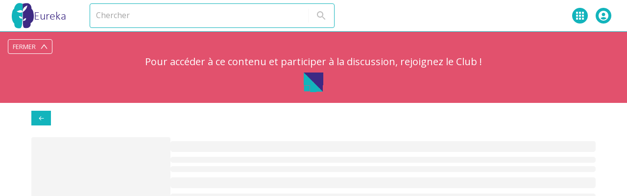

--- FILE ---
content_type: text/html; charset=utf-8
request_url: https://www.eureka.club/fr/cycle/22
body_size: 26647
content:
<!DOCTYPE html><html prefix="og: http://ogp.me/ns#" lang="fr"><head><meta charSet="utf-8"/><meta name="viewport" content="width=device-width, initial-scale=1.0"/><meta name="title" content="meta:cycleTitle Visions of our future meta:cycleTitle1 Data-Pop Alliance"/><meta name="description" content="meta:cycleDescription: Wall-e - Andrew Stanton,Alphaville - Jean-Luc Godard,The Artifice Girl - Franklin Ritch."/><meta property="og:title" content="Visions of our future"/><meta property="og:url" content="https://www.eureka.club/cycle/22"/><meta property="og:image" content="https://eureka-front-door-endpoint-bveqdge7hzfue0bu.z01.azurefd.net/public-assets/42/427862260fba6ea50f8219d58cb8b9cbf9eeb42aa988a47f57d8193c114a80fa.png"/><meta property="og:type" content="article"/><meta name="twitter:card" content="summary_large_image"/><meta name="twitter:site" content="@eleurekaclub"/><meta name="twitter:title" content="Visions of our future"/><meta name="twitter:url" content="https://www.eureka.club/cycle/22"/><meta name="twitter:image" content="https://eureka-front-door-endpoint-bveqdge7hzfue0bu.z01.azurefd.net/public-assets/42/427862260fba6ea50f8219d58cb8b9cbf9eeb42aa988a47f57d8193c114a80fa.png"/><title>Visions of our future · Eureka</title><meta name="next-head-count" content="14"/><link rel="apple-touch-icon" sizes="180x180" href="/logo.svg"/><link rel="icon" type="image/svg" sizes="32x32" href="/logo.svg"/><link rel="icon" type="image/svg" sizes="16x16" href="/logo.svg"/><link rel="manifest" href="/site.webmanifest"/><link rel="mask-icon" href="/logo.svg" color="#3cd1b3"/><meta name="msapplication-TileColor" content="#2d89ef"/><meta name="theme-color" content="#ffffff"/><link rel="preconnect" href="https://fonts.gstatic.com" crossorigin="anonymous"/><link rel="preconnect" href="https://fonts.googleapis.com" crossorigin="anonymous"/><meta name="google-site-verification" content="DQ6vv8bgVIsNmgpKCdmmvahFJd6-OhWGRhoqjGyW14A"/><link rel="preload" href="/_next/static/css/98f3586912c41ca3.css" as="style"/><link rel="stylesheet" href="/_next/static/css/98f3586912c41ca3.css" data-n-g=""/><link rel="preload" href="/_next/static/css/dac7ba780df9c8dc.css" as="style"/><link rel="stylesheet" href="/_next/static/css/dac7ba780df9c8dc.css" data-n-p=""/><noscript data-n-css=""></noscript><script defer="" nomodule="" src="/_next/static/chunks/polyfills-c67a75d1b6f99dc8.js"></script><script src="/_next/static/chunks/webpack-3967aaccb3d05b75.js" defer=""></script><script src="/_next/static/chunks/framework-1e924ef1171f8a7d.js" defer=""></script><script src="/_next/static/chunks/main-213870ef53aec79d.js" defer=""></script><script src="/_next/static/chunks/pages/_app-bc3303ce308b3a67.js" defer=""></script><script src="/_next/static/chunks/1a48c3c1-b3868809b33ed6fe.js" defer=""></script><script src="/_next/static/chunks/4138-a540a8d6e7298e8b.js" defer=""></script><script src="/_next/static/chunks/6260-35f55c084db892ea.js" defer=""></script><script src="/_next/static/chunks/7153-137e9de71b9a982e.js" defer=""></script><script src="/_next/static/chunks/3360-dbf28998305c0c77.js" defer=""></script><script src="/_next/static/chunks/194-5f741e0a4fbbf9a2.js" defer=""></script><script src="/_next/static/chunks/6791-41c97c3815d6eb9c.js" defer=""></script><script src="/_next/static/chunks/6315-b39df6e36e8a1ae1.js" defer=""></script><script src="/_next/static/chunks/741-228e2dc4eb640294.js" defer=""></script><script src="/_next/static/chunks/5217-9c72346893d30705.js" defer=""></script><script src="/_next/static/chunks/1898-72377990b3681c90.js" defer=""></script><script src="/_next/static/chunks/3416-d8f5893638cf3840.js" defer=""></script><script src="/_next/static/chunks/739-7e36d03722fc5650.js" defer=""></script><script src="/_next/static/chunks/2176-b1d5346818aacb89.js" defer=""></script><script src="/_next/static/chunks/4798-4a452954cd9eedd6.js" defer=""></script><script src="/_next/static/chunks/3318-646a71824d4225cc.js" defer=""></script><script src="/_next/static/chunks/4468-8bb0198581c1848d.js" defer=""></script><script src="/_next/static/chunks/155-b77cf060ac41e629.js" defer=""></script><script src="/_next/static/chunks/4975-c5d19d5fb65c3a39.js" defer=""></script><script src="/_next/static/chunks/3916-c19f950f219fdf0e.js" defer=""></script><script src="/_next/static/chunks/2063-b42c76d4c0f4ff0c.js" defer=""></script><script src="/_next/static/chunks/2206-302a6fa7f1024d1e.js" defer=""></script><script src="/_next/static/chunks/4524-0a34e215c884ec02.js" defer=""></script><script src="/_next/static/chunks/4840-d91fa849db951e02.js" defer=""></script><script src="/_next/static/chunks/1672-a54d9d3feb51cf66.js" defer=""></script><script src="/_next/static/chunks/pages/cycle/%5Bid%5D-caa3037038c3ca64.js" defer=""></script><script src="/_next/static/VxatFhabrLqtGoFkd0fmH/_buildManifest.js" defer=""></script><script src="/_next/static/VxatFhabrLqtGoFkd0fmH/_ssgManifest.js" defer=""></script><style id="__jsx-e446f144d98da600">.sk-cube-grid.jsx-e446f144d98da600{width:40px;height:40px}.sk-cube-grid.jsx-e446f144d98da600 .sk-cube.jsx-e446f144d98da600{width:33%;height:33%;background-color:var(--color-primary);float:left;-webkit-animation:sk-cubeGridScaleDelay 1.3s infinite ease-in-out;-moz-animation:sk-cubeGridScaleDelay 1.3s infinite ease-in-out;-o-animation:sk-cubeGridScaleDelay 1.3s infinite ease-in-out;animation:sk-cubeGridScaleDelay 1.3s infinite ease-in-out}.sk-cube-grid.jsx-e446f144d98da600 .sk-cube1.jsx-e446f144d98da600{background-color:transparent;border-right:solid 6px var(--color-secondary);border-top:solid 6px var(--color-secondary);border-bottom:solid 6px var(--color-primary);border-left:solid 6px var(--color-primary);-webkit-animation-delay:.2s;-moz-animation-delay:.2s;-o-animation-delay:.2s;animation-delay:.2s}.sk-cube-grid.jsx-e446f144d98da600 .sk-cube2.jsx-e446f144d98da600{background-color:var(--color-secondary);-webkit-animation-delay:.3s;-moz-animation-delay:.3s;-o-animation-delay:.3s;animation-delay:.3s}.sk-cube-grid.jsx-e446f144d98da600 .sk-cube3.jsx-e446f144d98da600{background-color:var(--color-secondary);-webkit-animation-delay:.4s;-moz-animation-delay:.4s;-o-animation-delay:.4s;animation-delay:.4s}.sk-cube-grid.jsx-e446f144d98da600 .sk-cube4.jsx-e446f144d98da600{-webkit-animation-delay:.1s;-moz-animation-delay:.1s;-o-animation-delay:.1s;animation-delay:.1s}.sk-cube-grid.jsx-e446f144d98da600 .sk-cube5.jsx-e446f144d98da600{background-color:transparent;border-right:solid 6px var(--color-secondary);border-top:solid 6px var(--color-secondary);border-bottom:solid 6px var(--color-primary);border-left:solid 6px var(--color-primary);-webkit-animation-delay:.2s;-moz-animation-delay:.2s;-o-animation-delay:.2s;animation-delay:.2s}.sk-cube-grid.jsx-e446f144d98da600 .sk-cube6.jsx-e446f144d98da600{background-color:var(--color-secondary);-webkit-animation-delay:.3s;-moz-animation-delay:.3s;-o-animation-delay:.3s;animation-delay:.3s}.sk-cube-grid.jsx-e446f144d98da600 .sk-cube7.jsx-e446f144d98da600{-webkit-animation-delay:0s;-moz-animation-delay:0s;-o-animation-delay:0s;animation-delay:0s}.sk-cube-grid.jsx-e446f144d98da600 .sk-cube8.jsx-e446f144d98da600{-webkit-animation-delay:.1s;-moz-animation-delay:.1s;-o-animation-delay:.1s;animation-delay:.1s}.sk-cube-grid.jsx-e446f144d98da600 .sk-cube9.jsx-e446f144d98da600{background-color:transparent;border-right:solid 6px var(--color-secondary);border-top:solid 6px var(--color-secondary);border-bottom:solid 6px var(--color-primary);border-left:solid 6px var(--color-primary);-webkit-animation-delay:.2s;-moz-animation-delay:.2s;-o-animation-delay:.2s;animation-delay:.2s}@-webkit-keyframes sk-cubeGridScaleDelay{0%,70%,100%{-webkit-transform:scale3D(1,1,1);-moz-transform:scale3D(1,1,1);transform:scale3D(1,1,1)}35%{-webkit-transform:scale3D(0,0,1);-moz-transform:scale3D(0,0,1);transform:scale3D(0,0,1)}}@-webkit-keyframes sk-cubeGridScaleDelay{0%,70%,100%{-webkit-transform:scale3D(1,1,1);transform:scale3D(1,1,1)}35%{-webkit-transform:scale3D(0,0,1);transform:scale3D(0,0,1)}}@-moz-keyframes sk-cubeGridScaleDelay{0%,70%,100%{-webkit-transform:scale3D(1,1,1);-moz-transform:scale3D(1,1,1);transform:scale3D(1,1,1)}35%{-webkit-transform:scale3D(0,0,1);-moz-transform:scale3D(0,0,1);transform:scale3D(0,0,1)}}@-o-keyframes sk-cubeGridScaleDelay{0%,70%,100%{-webkit-transform:scale3D(1,1,1);transform:scale3D(1,1,1)}35%{-webkit-transform:scale3D(0,0,1);transform:scale3D(0,0,1)}}@keyframes sk-cubeGridScaleDelay{0%,70%,100%{-webkit-transform:scale3D(1,1,1);-moz-transform:scale3D(1,1,1);transform:scale3D(1,1,1)}35%{-webkit-transform:scale3D(0,0,1);-moz-transform:scale3D(0,0,1);transform:scale3D(0,0,1)}}</style><style id="__jsx-95071b76cb131ca8">& a{color:var(--color-secondary)!important}</style></head><body><noscript><iframe src="https://www.googletagmanager.com/ns.html?id=GTM-PNQQBFG3" height="0" width="0" style="display:none;visibility:hidden"></iframe></noscript><div id="__next"><style data-emotion="css xuaqpw">.css-xuaqpw{position:fixed;display:-webkit-box;display:-webkit-flex;display:-ms-flexbox;display:flex;-webkit-align-items:center;-webkit-box-align:center;-ms-flex-align:center;align-items:center;-webkit-box-pack:center;-ms-flex-pack:center;-webkit-justify-content:center;justify-content:center;right:0;bottom:0;top:0;left:0;background-color:rgba(0, 0, 0, 0.5);-webkit-tap-highlight-color:transparent;color:#fff;z-index:1201;}</style><div aria-hidden="true" class="MuiBackdrop-root css-xuaqpw" style="opacity:0;visibility:hidden"><div class="jsx-e446f144d98da600 sk-cube-grid"><div class="jsx-e446f144d98da600 sk-cube sk-cube1"></div><div class="jsx-e446f144d98da600 sk-cube sk-cube2"></div><div class="jsx-e446f144d98da600 sk-cube sk-cube3"></div><div class="jsx-e446f144d98da600 sk-cube sk-cube4"></div><div class="jsx-e446f144d98da600 sk-cube sk-cube5"></div><div class="jsx-e446f144d98da600 sk-cube sk-cube6"></div><div class="jsx-e446f144d98da600 sk-cube sk-cube7"></div><div class="jsx-e446f144d98da600 sk-cube sk-cube8"></div><div class="jsx-e446f144d98da600 sk-cube sk-cube9"></div></div></div><section id="back-to-top-anchor"><style data-emotion="css i9gxme">.css-i9gxme{-webkit-box-flex:1;-webkit-flex-grow:1;-ms-flex-positive:1;flex-grow:1;}</style><div class="MuiBox-root css-i9gxme"><style data-emotion="css 147o3bs">.css-147o3bs{display:-webkit-box;display:-webkit-flex;display:-ms-flexbox;display:flex;-webkit-flex-direction:column;-ms-flex-direction:column;flex-direction:column;width:100%;box-sizing:border-box;-webkit-flex-shrink:0;-ms-flex-negative:0;flex-shrink:0;position:fixed;z-index:1100;top:0;left:auto;right:0;background-color:#13b4bc;color:#fff;background-color:white;box-shadow:none;color:black;border-bottom:solid 1px var(--color-primary);}@media print{.css-147o3bs{position:absolute;}}</style><style data-emotion="css 7u43f">.css-7u43f{background-color:#fff;color:rgba(0, 0, 0, 0.87);-webkit-transition:box-shadow 300ms cubic-bezier(0.4, 0, 0.2, 1) 0ms;transition:box-shadow 300ms cubic-bezier(0.4, 0, 0.2, 1) 0ms;box-shadow:0px 2px 4px -1px rgba(0,0,0,0.2),0px 4px 5px 0px rgba(0,0,0,0.14),0px 1px 10px 0px rgba(0,0,0,0.12);display:-webkit-box;display:-webkit-flex;display:-ms-flexbox;display:flex;-webkit-flex-direction:column;-ms-flex-direction:column;flex-direction:column;width:100%;box-sizing:border-box;-webkit-flex-shrink:0;-ms-flex-negative:0;flex-shrink:0;position:fixed;z-index:1100;top:0;left:auto;right:0;background-color:#13b4bc;color:#fff;background-color:white;box-shadow:none;color:black;border-bottom:solid 1px var(--color-primary);}@media print{.css-7u43f{position:absolute;}}</style><header class="MuiPaper-root MuiPaper-elevation MuiPaper-elevation4 MuiAppBar-root MuiAppBar-colorPrimary MuiAppBar-positionFixed mui-fixed css-7u43f"><style data-emotion="css i6s8oy">.css-i6s8oy{position:relative;display:-webkit-box;display:-webkit-flex;display:-ms-flexbox;display:flex;-webkit-align-items:center;-webkit-box-align:center;-ms-flex-align:center;align-items:center;padding-left:16px;padding-right:16px;min-height:56px;}@media (min-width:600px){.css-i6s8oy{padding-left:24px;padding-right:24px;}}@media (min-width:0px){@media (orientation: landscape){.css-i6s8oy{min-height:48px;}}}@media (min-width:600px){.css-i6s8oy{min-height:64px;}}</style><div class="MuiToolbar-root MuiToolbar-gutters MuiToolbar-regular css-i6s8oy"><a href="/fr"><style data-emotion="css lgk7oi">.css-lgk7oi{display:-webkit-box;display:-webkit-flex;display:-ms-flexbox;display:flex;-webkit-flex-direction:row;-ms-flex-direction:row;flex-direction:row;gap:16px;}</style><div class="MuiStack-root css-lgk7oi"><span style="box-sizing:border-box;display:inline-block;overflow:hidden;width:initial;height:initial;background:none;opacity:1;border:0;margin:0;padding:0;position:relative;max-width:100%"><span style="box-sizing:border-box;display:block;width:initial;height:initial;background:none;opacity:1;border:0;margin:0;padding:0;max-width:100%"><img style="display:block;max-width:100%;width:initial;height:initial;background:none;opacity:1;border:0;margin:0;padding:0" alt="" aria-hidden="true" src="data:image/svg+xml,%3csvg%20xmlns=%27http://www.w3.org/2000/svg%27%20version=%271.1%27%20width=%2745%27%20height=%2752%27/%3e"/></span><img alt="EUREKA" src="[data-uri]" decoding="async" data-nimg="intrinsic" style="position:absolute;top:0;left:0;bottom:0;right:0;box-sizing:border-box;padding:0;border:none;margin:auto;display:block;width:0;height:0;min-width:100%;max-width:100%;min-height:100%;max-height:100%"/><noscript><img alt="EUREKA" srcSet="/logo.svg 1x, /logo.svg 2x" src="/logo.svg" decoding="async" data-nimg="intrinsic" style="position:absolute;top:0;left:0;bottom:0;right:0;box-sizing:border-box;padding:0;border:none;margin:auto;display:block;width:0;height:0;min-width:100%;max-width:100%;min-height:100%;max-height:100%" loading="lazy"/></noscript></span><style data-emotion="css 8ai4ur">.css-8ai4ur{display:-webkit-box;display:-webkit-flex;display:-ms-flexbox;display:flex;-webkit-flex-direction:column;-ms-flex-direction:column;flex-direction:column;-webkit-align-items:center;-webkit-box-align:center;-ms-flex-align:center;align-items:center;-webkit-box-pack:center;-ms-flex-pack:center;-webkit-justify-content:center;justify-content:center;}@media (min-width:0px){.css-8ai4ur{display:none;}}@media (min-width:1200px){.css-8ai4ur{display:inherit;}}</style><div class="MuiStack-root css-8ai4ur"><style data-emotion="css gvycl6">.css-gvycl6{margin:0;font-family:'Open Sans',sans-serif;font-weight:400;font-size:1.25rem;line-height:1.334;color:rgb(61, 41, 132);font-family:Calibri Light;font-weight:500;line-height:1rem;}@media (min-width:600px){.css-gvycl6{font-size:1.3118rem;}}@media (min-width:900px){.css-gvycl6{font-size:1.4993rem;}}@media (min-width:1200px){.css-gvycl6{font-size:1.4993rem;}}</style><h5 class="MuiTypography-root MuiTypography-h5 css-gvycl6">Eureka</h5></div></div></a><style data-emotion="css c26qos">.css-c26qos{display:-webkit-box;display:-webkit-flex;display:-ms-flexbox;display:flex;-webkit-flex-direction:row;-ms-flex-direction:row;flex-direction:row;-webkit-box-pack:end;-ms-flex-pack:end;-webkit-justify-content:end;justify-content:end;padding-left:3rem;}</style><div class="MuiStack-root css-c26qos"><style data-emotion="css 5d83a5">.css-5d83a5{display:-webkit-box;display:-webkit-flex;display:-ms-flexbox;display:flex;-webkit-flex-direction:row;-ms-flex-direction:row;flex-direction:row;gap:24px;-webkit-align-items:center;-webkit-box-align:center;-ms-flex-align:center;align-items:center;}@media (min-width:0px){.css-5d83a5{display:none;}}@media (min-width:900px){.css-5d83a5{display:inherit;}}</style><div class="MuiStack-root css-5d83a5"><style data-emotion="css 1azl3sx">.css-1azl3sx .searchInputCmp{border:solid 1px var(--color-primary);}</style><div class="MuiBox-root css-1azl3sx"><style data-emotion="css 11o8cbo">.css-11o8cbo{background-color:#fff;color:rgba(0, 0, 0, 0.87);-webkit-transition:box-shadow 300ms cubic-bezier(0.4, 0, 0.2, 1) 0ms;transition:box-shadow 300ms cubic-bezier(0.4, 0, 0.2, 1) 0ms;border-radius:4px;box-shadow:none;padding:2px 4px;display:-webkit-box;display:-webkit-flex;display:-ms-flexbox;display:flex;-webkit-align-items:center;-webkit-box-align:center;-ms-flex-align:center;align-items:center;}@media (min-width:0px){.css-11o8cbo{width:300px;}}@media (min-width:600px){.css-11o8cbo{width:350px;}}@media (min-width:1200px){.css-11o8cbo{width:500px;}}</style><div class="MuiPaper-root MuiPaper-elevation MuiPaper-rounded MuiPaper-elevation0 searchInputCmp css-11o8cbo"><style data-emotion="css-global 1prfaxn">@-webkit-keyframes mui-auto-fill{from{display:block;}}@keyframes mui-auto-fill{from{display:block;}}@-webkit-keyframes mui-auto-fill-cancel{from{display:block;}}@keyframes mui-auto-fill-cancel{from{display:block;}}</style><style data-emotion="css 1cl1f3z">.css-1cl1f3z{font-family:'Open Sans',sans-serif;font-weight:400;font-size:1rem;line-height:1.4375em;color:rgba(0, 0, 0, 0.87);box-sizing:border-box;position:relative;cursor:text;display:-webkit-inline-box;display:-webkit-inline-flex;display:-ms-inline-flexbox;display:inline-flex;-webkit-align-items:center;-webkit-box-align:center;-ms-flex-align:center;align-items:center;margin-left:8px;-webkit-flex:1;-ms-flex:1;flex:1;}.css-1cl1f3z.Mui-disabled{color:rgba(0, 0, 0, 0.38);cursor:default;}</style><div class="MuiInputBase-root MuiInputBase-colorPrimary css-1cl1f3z"><style data-emotion="css mnn31">.css-mnn31{font:inherit;letter-spacing:inherit;color:currentColor;padding:4px 0 5px;border:0;box-sizing:content-box;background:none;height:1.4375em;margin:0;-webkit-tap-highlight-color:transparent;display:block;min-width:0;width:100%;-webkit-animation-name:mui-auto-fill-cancel;animation-name:mui-auto-fill-cancel;-webkit-animation-duration:10ms;animation-duration:10ms;}.css-mnn31::-webkit-input-placeholder{color:currentColor;opacity:0.42;-webkit-transition:opacity 200ms cubic-bezier(0.4, 0, 0.2, 1) 0ms;transition:opacity 200ms cubic-bezier(0.4, 0, 0.2, 1) 0ms;}.css-mnn31::-moz-placeholder{color:currentColor;opacity:0.42;-webkit-transition:opacity 200ms cubic-bezier(0.4, 0, 0.2, 1) 0ms;transition:opacity 200ms cubic-bezier(0.4, 0, 0.2, 1) 0ms;}.css-mnn31:-ms-input-placeholder{color:currentColor;opacity:0.42;-webkit-transition:opacity 200ms cubic-bezier(0.4, 0, 0.2, 1) 0ms;transition:opacity 200ms cubic-bezier(0.4, 0, 0.2, 1) 0ms;}.css-mnn31::-ms-input-placeholder{color:currentColor;opacity:0.42;-webkit-transition:opacity 200ms cubic-bezier(0.4, 0, 0.2, 1) 0ms;transition:opacity 200ms cubic-bezier(0.4, 0, 0.2, 1) 0ms;}.css-mnn31:focus{outline:0;}.css-mnn31:invalid{box-shadow:none;}.css-mnn31::-webkit-search-decoration{-webkit-appearance:none;}label[data-shrink=false]+.MuiInputBase-formControl .css-mnn31::-webkit-input-placeholder{opacity:0!important;}label[data-shrink=false]+.MuiInputBase-formControl .css-mnn31::-moz-placeholder{opacity:0!important;}label[data-shrink=false]+.MuiInputBase-formControl .css-mnn31:-ms-input-placeholder{opacity:0!important;}label[data-shrink=false]+.MuiInputBase-formControl .css-mnn31::-ms-input-placeholder{opacity:0!important;}label[data-shrink=false]+.MuiInputBase-formControl .css-mnn31:focus::-webkit-input-placeholder{opacity:0.42;}label[data-shrink=false]+.MuiInputBase-formControl .css-mnn31:focus::-moz-placeholder{opacity:0.42;}label[data-shrink=false]+.MuiInputBase-formControl .css-mnn31:focus:-ms-input-placeholder{opacity:0.42;}label[data-shrink=false]+.MuiInputBase-formControl .css-mnn31:focus::-ms-input-placeholder{opacity:0.42;}.css-mnn31.Mui-disabled{opacity:1;-webkit-text-fill-color:rgba(0, 0, 0, 0.38);}.css-mnn31:-webkit-autofill{-webkit-animation-duration:5000s;animation-duration:5000s;-webkit-animation-name:mui-auto-fill;animation-name:mui-auto-fill;}</style><input placeholder="Chercher" type="text" aria-label="Chercher" class="MuiInputBase-input css-mnn31" value=""/></div><style data-emotion="css bg2sqh">.css-bg2sqh{margin:0;-webkit-flex-shrink:0;-ms-flex-negative:0;flex-shrink:0;border-width:0;border-style:solid;border-color:rgba(0, 0, 0, 0.12);border-bottom-width:0;height:100%;border-right-width:thin;height:28px;margin:4px;}</style><hr class="MuiDivider-root MuiDivider-fullWidth MuiDivider-vertical css-bg2sqh"/><style data-emotion="css 1dx9b0e">.css-1dx9b0e{text-align:center;-webkit-flex:0 0 auto;-ms-flex:0 0 auto;flex:0 0 auto;font-size:1.5rem;padding:8px;border-radius:50%;overflow:visible;color:rgba(0, 0, 0, 0.54);-webkit-transition:background-color 150ms cubic-bezier(0.4, 0, 0.2, 1) 0ms;transition:background-color 150ms cubic-bezier(0.4, 0, 0.2, 1) 0ms;color:#13b4bc;padding:10px;}.css-1dx9b0e:hover{background-color:rgba(0, 0, 0, 0.04);}@media (hover: none){.css-1dx9b0e:hover{background-color:transparent;}}.css-1dx9b0e:hover{background-color:rgba(19, 180, 188, 0.04);}@media (hover: none){.css-1dx9b0e:hover{background-color:transparent;}}.css-1dx9b0e.Mui-disabled{background-color:transparent;color:rgba(0, 0, 0, 0.26);}</style><style data-emotion="css 1h28rcq">.css-1h28rcq{display:-webkit-inline-box;display:-webkit-inline-flex;display:-ms-inline-flexbox;display:inline-flex;-webkit-align-items:center;-webkit-box-align:center;-ms-flex-align:center;align-items:center;-webkit-box-pack:center;-ms-flex-pack:center;-webkit-justify-content:center;justify-content:center;position:relative;box-sizing:border-box;-webkit-tap-highlight-color:transparent;background-color:transparent;outline:0;border:0;margin:0;border-radius:0;padding:0;cursor:pointer;-webkit-user-select:none;-moz-user-select:none;-ms-user-select:none;user-select:none;vertical-align:middle;-moz-appearance:none;-webkit-appearance:none;-webkit-text-decoration:none;text-decoration:none;color:inherit;text-align:center;-webkit-flex:0 0 auto;-ms-flex:0 0 auto;flex:0 0 auto;font-size:1.5rem;padding:8px;border-radius:50%;overflow:visible;color:rgba(0, 0, 0, 0.54);-webkit-transition:background-color 150ms cubic-bezier(0.4, 0, 0.2, 1) 0ms;transition:background-color 150ms cubic-bezier(0.4, 0, 0.2, 1) 0ms;color:#13b4bc;padding:10px;}.css-1h28rcq::-moz-focus-inner{border-style:none;}.css-1h28rcq.Mui-disabled{pointer-events:none;cursor:default;}@media print{.css-1h28rcq{-webkit-print-color-adjust:exact;color-adjust:exact;}}.css-1h28rcq:hover{background-color:rgba(0, 0, 0, 0.04);}@media (hover: none){.css-1h28rcq:hover{background-color:transparent;}}.css-1h28rcq:hover{background-color:rgba(19, 180, 188, 0.04);}@media (hover: none){.css-1h28rcq:hover{background-color:transparent;}}.css-1h28rcq.Mui-disabled{background-color:transparent;color:rgba(0, 0, 0, 0.26);}</style><button class="MuiButtonBase-root Mui-disabled MuiIconButton-root Mui-disabled MuiIconButton-colorPrimary MuiIconButton-sizeMedium css-1h28rcq" tabindex="-1" type="button" disabled="" aria-label="directions"><style data-emotion="css vubbuv">.css-vubbuv{-webkit-user-select:none;-moz-user-select:none;-ms-user-select:none;user-select:none;width:1em;height:1em;display:inline-block;fill:currentColor;-webkit-flex-shrink:0;-ms-flex-negative:0;flex-shrink:0;-webkit-transition:fill 200ms cubic-bezier(0.4, 0, 0.2, 1) 0ms;transition:fill 200ms cubic-bezier(0.4, 0, 0.2, 1) 0ms;font-size:1.5rem;}</style><svg class="MuiSvgIcon-root MuiSvgIcon-fontSizeMedium css-vubbuv" focusable="false" aria-hidden="true" viewBox="0 0 24 24" data-testid="SearchIcon"><path d="M15.5 14h-.79l-.28-.27C15.41 12.59 16 11.11 16 9.5 16 5.91 13.09 3 9.5 3S3 5.91 3 9.5 5.91 16 9.5 16c1.61 0 3.09-.59 4.23-1.57l.27.28v.79l5 4.99L20.49 19zm-6 0C7.01 14 5 11.99 5 9.5S7.01 5 9.5 5 14 7.01 14 9.5 11.99 14 9.5 14"></path></svg></button></div></div></div></div><style data-emotion="css hesq69">.css-hesq69{display:-webkit-box;display:-webkit-flex;display:-ms-flexbox;display:flex;-webkit-flex-direction:row;-ms-flex-direction:row;flex-direction:row;margin-left:auto;-webkit-align-content:center;-ms-flex-line-pack:center;align-content:center;-webkit-align-items:center;-webkit-box-align:center;-ms-flex-align:center;align-items:center;}@media (min-width:0px){.css-hesq69{display:none;}}@media (min-width:900px){.css-hesq69{display:-webkit-box;display:-webkit-flex;display:-ms-flexbox;display:flex;}}</style><div class="MuiStack-root css-hesq69"><div><style data-emotion="css g9o6yb">.css-g9o6yb{font-family:'Open Sans',sans-serif;font-weight:500;font-size:0.875rem;line-height:1.75;text-transform:uppercase;min-width:64px;padding:6px 8px;border-radius:4px;-webkit-transition:background-color 250ms cubic-bezier(0.4, 0, 0.2, 1) 0ms,box-shadow 250ms cubic-bezier(0.4, 0, 0.2, 1) 0ms,border-color 250ms cubic-bezier(0.4, 0, 0.2, 1) 0ms,color 250ms cubic-bezier(0.4, 0, 0.2, 1) 0ms;transition:background-color 250ms cubic-bezier(0.4, 0, 0.2, 1) 0ms,box-shadow 250ms cubic-bezier(0.4, 0, 0.2, 1) 0ms,border-color 250ms cubic-bezier(0.4, 0, 0.2, 1) 0ms,color 250ms cubic-bezier(0.4, 0, 0.2, 1) 0ms;color:#13b4bc;min-width:40px;text-transform:capitalize;}.css-g9o6yb:hover{-webkit-text-decoration:none;text-decoration:none;background-color:rgba(19, 180, 188, 0.04);}@media (hover: none){.css-g9o6yb:hover{background-color:transparent;}}.css-g9o6yb.Mui-disabled{color:rgba(0, 0, 0, 0.26);}</style><style data-emotion="css swhdl4">.css-swhdl4{display:-webkit-inline-box;display:-webkit-inline-flex;display:-ms-inline-flexbox;display:inline-flex;-webkit-align-items:center;-webkit-box-align:center;-ms-flex-align:center;align-items:center;-webkit-box-pack:center;-ms-flex-pack:center;-webkit-justify-content:center;justify-content:center;position:relative;box-sizing:border-box;-webkit-tap-highlight-color:transparent;background-color:transparent;outline:0;border:0;margin:0;border-radius:0;padding:0;cursor:pointer;-webkit-user-select:none;-moz-user-select:none;-ms-user-select:none;user-select:none;vertical-align:middle;-moz-appearance:none;-webkit-appearance:none;-webkit-text-decoration:none;text-decoration:none;color:inherit;font-family:'Open Sans',sans-serif;font-weight:500;font-size:0.875rem;line-height:1.75;text-transform:uppercase;min-width:64px;padding:6px 8px;border-radius:4px;-webkit-transition:background-color 250ms cubic-bezier(0.4, 0, 0.2, 1) 0ms,box-shadow 250ms cubic-bezier(0.4, 0, 0.2, 1) 0ms,border-color 250ms cubic-bezier(0.4, 0, 0.2, 1) 0ms,color 250ms cubic-bezier(0.4, 0, 0.2, 1) 0ms;transition:background-color 250ms cubic-bezier(0.4, 0, 0.2, 1) 0ms,box-shadow 250ms cubic-bezier(0.4, 0, 0.2, 1) 0ms,border-color 250ms cubic-bezier(0.4, 0, 0.2, 1) 0ms,color 250ms cubic-bezier(0.4, 0, 0.2, 1) 0ms;color:#13b4bc;min-width:40px;text-transform:capitalize;}.css-swhdl4::-moz-focus-inner{border-style:none;}.css-swhdl4.Mui-disabled{pointer-events:none;cursor:default;}@media print{.css-swhdl4{-webkit-print-color-adjust:exact;color-adjust:exact;}}.css-swhdl4:hover{-webkit-text-decoration:none;text-decoration:none;background-color:rgba(19, 180, 188, 0.04);}@media (hover: none){.css-swhdl4:hover{background-color:transparent;}}.css-swhdl4.Mui-disabled{color:rgba(0, 0, 0, 0.26);}</style><button class="MuiButtonBase-root MuiButton-root MuiButton-text MuiButton-textPrimary MuiButton-sizeMedium MuiButton-textSizeMedium MuiButton-colorPrimary MuiButton-root MuiButton-text MuiButton-textPrimary MuiButton-sizeMedium MuiButton-textSizeMedium MuiButton-colorPrimary css-swhdl4" tabindex="0" type="button" id="basic-button" aria-haspopup="true" aria-label=""><style data-emotion="css wkpw2c">.css-wkpw2c{display:-webkit-box;display:-webkit-flex;display:-ms-flexbox;display:flex;-webkit-flex-direction:column;-ms-flex-direction:column;flex-direction:column;-webkit-box-pack:center;-ms-flex-pack:center;-webkit-justify-content:center;justify-content:center;-webkit-align-items:center;-webkit-box-align:center;-ms-flex-align:center;align-items:center;}</style><div class="MuiStack-root css-wkpw2c"><style data-emotion="css 12op1ga">.css-12op1ga{position:relative;display:-webkit-box;display:-webkit-flex;display:-ms-flexbox;display:flex;-webkit-align-items:center;-webkit-box-align:center;-ms-flex-align:center;align-items:center;-webkit-box-pack:center;-ms-flex-pack:center;-webkit-justify-content:center;justify-content:center;-webkit-flex-shrink:0;-ms-flex-negative:0;flex-shrink:0;width:40px;height:40px;font-family:'Open Sans',sans-serif;font-size:1.25rem;line-height:1;border-radius:50%;overflow:hidden;-webkit-user-select:none;-moz-user-select:none;-ms-user-select:none;user-select:none;color:#fff;background-color:#bdbdbd;width:32px;height:32px;background-color:var(--color-primary);}</style><div class="MuiAvatar-root MuiAvatar-circular MuiAvatar-colorDefault css-12op1ga"><svg class="MuiSvgIcon-root MuiSvgIcon-fontSizeMedium css-vubbuv" focusable="false" aria-hidden="true" viewBox="0 0 24 24" data-testid="AppsIcon"><path d="M4 8h4V4H4zm6 12h4v-4h-4zm-6 0h4v-4H4zm0-6h4v-4H4zm6 0h4v-4h-4zm6-10v4h4V4zm-6 4h4V4h-4zm6 6h4v-4h-4zm0 6h4v-4h-4z"></path></svg></div></div></button><style data-emotion="css 1e2dcm1">.css-1e2dcm1{z-index:1500;pointer-events:none;}</style><style data-emotion="css okvapm">.css-okvapm{z-index:1500;pointer-events:none;}</style></div><div><button class="MuiButtonBase-root MuiButton-root MuiButton-text MuiButton-textPrimary MuiButton-sizeMedium MuiButton-textSizeMedium MuiButton-colorPrimary MuiButton-root MuiButton-text MuiButton-textPrimary MuiButton-sizeMedium MuiButton-textSizeMedium MuiButton-colorPrimary css-swhdl4" tabindex="0" type="button" id="basic-button" aria-haspopup="true" aria-label=""><div class="MuiStack-root css-wkpw2c"><div class="MuiAvatar-root MuiAvatar-circular MuiAvatar-colorDefault css-12op1ga"><svg class="MuiSvgIcon-root MuiSvgIcon-fontSizeMedium css-vubbuv" focusable="false" aria-hidden="true" viewBox="0 0 24 24" data-testid="AccountCircleIcon"><path d="M12 2C6.48 2 2 6.48 2 12s4.48 10 10 10 10-4.48 10-10S17.52 2 12 2m0 4c1.93 0 3.5 1.57 3.5 3.5S13.93 13 12 13s-3.5-1.57-3.5-3.5S10.07 6 12 6m0 14c-2.03 0-4.43-.82-6.14-2.88C7.55 15.8 9.68 15 12 15s4.45.8 6.14 2.12C16.43 19.18 14.03 20 12 20"></path></svg></div></div></button></div></div><style data-emotion="css u4413f">.css-u4413f{display:-webkit-box;display:-webkit-flex;display:-ms-flexbox;display:flex;-webkit-flex-direction:row;-ms-flex-direction:row;flex-direction:row;-webkit-box-pack:end;-ms-flex-pack:end;-webkit-justify-content:end;justify-content:end;-webkit-align-items:center;-webkit-box-align:center;-ms-flex-align:center;align-items:center;margin-left:auto;}@media (min-width:0px){.css-u4413f{display:-webkit-box;display:-webkit-flex;display:-ms-flexbox;display:flex;}}@media (min-width:900px){.css-u4413f{display:none;}}</style><div class="MuiStack-root css-u4413f"><div><button class="MuiButtonBase-root MuiButton-root MuiButton-text MuiButton-textPrimary MuiButton-sizeMedium MuiButton-textSizeMedium MuiButton-colorPrimary MuiButton-root MuiButton-text MuiButton-textPrimary MuiButton-sizeMedium MuiButton-textSizeMedium MuiButton-colorPrimary css-swhdl4" tabindex="0" type="button" id="basic-button" aria-haspopup="true" aria-label=""><div class="MuiStack-root css-wkpw2c"><style data-emotion="css x1tti5">.css-x1tti5{-webkit-user-select:none;-moz-user-select:none;-ms-user-select:none;user-select:none;width:1em;height:1em;display:inline-block;fill:currentColor;-webkit-flex-shrink:0;-ms-flex-negative:0;flex-shrink:0;-webkit-transition:fill 200ms cubic-bezier(0.4, 0, 0.2, 1) 0ms;transition:fill 200ms cubic-bezier(0.4, 0, 0.2, 1) 0ms;font-size:1.5rem;font-size:2rem;}</style><svg class="MuiSvgIcon-root MuiSvgIcon-fontSizeMedium css-x1tti5" focusable="false" aria-hidden="true" viewBox="0 0 24 24" data-testid="SearchIcon"><path d="M15.5 14h-.79l-.28-.27C15.41 12.59 16 11.11 16 9.5 16 5.91 13.09 3 9.5 3S3 5.91 3 9.5 5.91 16 9.5 16c1.61 0 3.09-.59 4.23-1.57l.27.28v.79l5 4.99L20.49 19zm-6 0C7.01 14 5 11.99 5 9.5S7.01 5 9.5 5 14 7.01 14 9.5 11.99 14 9.5 14"></path></svg></div></button></div><div><button class="MuiButtonBase-root MuiButton-root MuiButton-text MuiButton-textPrimary MuiButton-sizeMedium MuiButton-textSizeMedium MuiButton-colorPrimary MuiButton-root MuiButton-text MuiButton-textPrimary MuiButton-sizeMedium MuiButton-textSizeMedium MuiButton-colorPrimary css-swhdl4" tabindex="0" type="button" id="basic-button" aria-haspopup="true" aria-label=""><div class="MuiStack-root css-wkpw2c"><div class="MuiAvatar-root MuiAvatar-circular MuiAvatar-colorDefault css-12op1ga"><svg class="MuiSvgIcon-root MuiSvgIcon-fontSizeMedium css-vubbuv" focusable="false" aria-hidden="true" viewBox="0 0 24 24" data-testid="AppsIcon"><path d="M4 8h4V4H4zm6 12h4v-4h-4zm-6 0h4v-4H4zm0-6h4v-4H4zm6 0h4v-4h-4zm6-10v4h4V4zm-6 4h4V4h-4zm6 6h4v-4h-4zm0 6h4v-4h-4z"></path></svg></div></div></button></div><div><button class="MuiButtonBase-root MuiButton-root MuiButton-text MuiButton-textPrimary MuiButton-sizeMedium MuiButton-textSizeMedium MuiButton-colorPrimary MuiButton-root MuiButton-text MuiButton-textPrimary MuiButton-sizeMedium MuiButton-textSizeMedium MuiButton-colorPrimary css-swhdl4" tabindex="0" type="button" id="basic-button" aria-haspopup="true" aria-label=""><div class="MuiStack-root css-wkpw2c"><div class="MuiAvatar-root MuiAvatar-circular MuiAvatar-colorDefault css-12op1ga"><svg class="MuiSvgIcon-root MuiSvgIcon-fontSizeMedium css-vubbuv" focusable="false" aria-hidden="true" viewBox="0 0 24 24" data-testid="AccountCircleIcon"><path d="M12 2C6.48 2 2 6.48 2 12s4.48 10 10 10 10-4.48 10-10S17.52 2 12 2m0 4c1.93 0 3.5 1.57 3.5 3.5S13.93 13 12 13s-3.5-1.57-3.5-3.5S10.07 6 12 6m0 14c-2.03 0-4.43-.82-6.14-2.88C7.55 15.8 9.68 15 12 15s4.45.8 6.14 2.12C16.43 19.18 14.03 20 12 20"></path></svg></div></div></button></div></div></div></header></div></section><style data-emotion="css 1i68010">.css-1i68010{padding-bottom:2rem;}</style><div class="mainSection MuiBox-root css-1i68010"><style data-emotion="css 1qsxih2">.css-1qsxih2{width:100%;margin-left:auto;box-sizing:border-box;margin-right:auto;display:block;padding-left:16px;padding-right:16px;}@media (min-width:600px){.css-1qsxih2{padding-left:24px;padding-right:24px;}}@media (min-width:1200px){.css-1qsxih2{max-width:1200px;}}</style><div class="MuiContainer-root MuiContainer-maxWidthLg css-1qsxih2"><style data-emotion="css 1g3l2w4">.css-1g3l2w4{display:-webkit-inline-box;display:-webkit-inline-flex;display:-ms-inline-flexbox;display:inline-flex;border-radius:4px;box-shadow:none;padding-bottom:24px;}.css-1g3l2w4 .MuiButtonGroup-grouped{min-width:40px;box-shadow:none;}.css-1g3l2w4 .MuiButtonGroup-grouped:hover{box-shadow:none;}.css-1g3l2w4 .MuiButtonGroup-firstButton,.css-1g3l2w4 .MuiButtonGroup-middleButton{border-top-right-radius:0;border-bottom-right-radius:0;border-right:1px solid #bdbdbd;border-color:#13c0c9;}.css-1g3l2w4 .MuiButtonGroup-firstButton.Mui-disabled,.css-1g3l2w4 .MuiButtonGroup-middleButton.Mui-disabled{border-right:1px solid rgba(0, 0, 0, 0.26);}.css-1g3l2w4 .MuiButtonGroup-lastButton,.css-1g3l2w4 .MuiButtonGroup-middleButton{border-top-left-radius:0;border-bottom-left-radius:0;}</style><div role="group" class="MuiButtonGroup-root MuiButtonGroup-contained MuiButtonGroup-disableElevation css-1g3l2w4"><style data-emotion="css 17nlbv6">.css-17nlbv6{font-family:'Open Sans',sans-serif;font-weight:500;font-size:0.8125rem;line-height:1.75;text-transform:uppercase;min-width:64px;padding:4px 10px;border-radius:4px;-webkit-transition:background-color 250ms cubic-bezier(0.4, 0, 0.2, 1) 0ms,box-shadow 250ms cubic-bezier(0.4, 0, 0.2, 1) 0ms,border-color 250ms cubic-bezier(0.4, 0, 0.2, 1) 0ms,color 250ms cubic-bezier(0.4, 0, 0.2, 1) 0ms;transition:background-color 250ms cubic-bezier(0.4, 0, 0.2, 1) 0ms,box-shadow 250ms cubic-bezier(0.4, 0, 0.2, 1) 0ms,border-color 250ms cubic-bezier(0.4, 0, 0.2, 1) 0ms,color 250ms cubic-bezier(0.4, 0, 0.2, 1) 0ms;color:#fff;background-color:#13b4bc;box-shadow:0px 3px 1px -2px rgba(0,0,0,0.2),0px 2px 2px 0px rgba(0,0,0,0.14),0px 1px 5px 0px rgba(0,0,0,0.12);box-shadow:none;border-radius:0;}.css-17nlbv6:hover{-webkit-text-decoration:none;text-decoration:none;background-color:#13c0c9;box-shadow:0px 2px 4px -1px rgba(0,0,0,0.2),0px 4px 5px 0px rgba(0,0,0,0.14),0px 1px 10px 0px rgba(0,0,0,0.12);}@media (hover: none){.css-17nlbv6:hover{background-color:#13b4bc;}}.css-17nlbv6:active{box-shadow:0px 5px 5px -3px rgba(0,0,0,0.2),0px 8px 10px 1px rgba(0,0,0,0.14),0px 3px 14px 2px rgba(0,0,0,0.12);}.css-17nlbv6.Mui-focusVisible{box-shadow:0px 3px 5px -1px rgba(0,0,0,0.2),0px 6px 10px 0px rgba(0,0,0,0.14),0px 1px 18px 0px rgba(0,0,0,0.12);}.css-17nlbv6.Mui-disabled{color:rgba(0, 0, 0, 0.26);box-shadow:none;background-color:rgba(0, 0, 0, 0.12);}.css-17nlbv6:hover{box-shadow:none;}.css-17nlbv6.Mui-focusVisible{box-shadow:none;}.css-17nlbv6:active{box-shadow:none;}.css-17nlbv6.Mui-disabled{box-shadow:none;}</style><style data-emotion="css 6hjft4">.css-6hjft4{display:-webkit-inline-box;display:-webkit-inline-flex;display:-ms-inline-flexbox;display:inline-flex;-webkit-align-items:center;-webkit-box-align:center;-ms-flex-align:center;align-items:center;-webkit-box-pack:center;-ms-flex-pack:center;-webkit-justify-content:center;justify-content:center;position:relative;box-sizing:border-box;-webkit-tap-highlight-color:transparent;background-color:transparent;outline:0;border:0;margin:0;border-radius:0;padding:0;cursor:pointer;-webkit-user-select:none;-moz-user-select:none;-ms-user-select:none;user-select:none;vertical-align:middle;-moz-appearance:none;-webkit-appearance:none;-webkit-text-decoration:none;text-decoration:none;color:inherit;font-family:'Open Sans',sans-serif;font-weight:500;font-size:0.8125rem;line-height:1.75;text-transform:uppercase;min-width:64px;padding:4px 10px;border-radius:4px;-webkit-transition:background-color 250ms cubic-bezier(0.4, 0, 0.2, 1) 0ms,box-shadow 250ms cubic-bezier(0.4, 0, 0.2, 1) 0ms,border-color 250ms cubic-bezier(0.4, 0, 0.2, 1) 0ms,color 250ms cubic-bezier(0.4, 0, 0.2, 1) 0ms;transition:background-color 250ms cubic-bezier(0.4, 0, 0.2, 1) 0ms,box-shadow 250ms cubic-bezier(0.4, 0, 0.2, 1) 0ms,border-color 250ms cubic-bezier(0.4, 0, 0.2, 1) 0ms,color 250ms cubic-bezier(0.4, 0, 0.2, 1) 0ms;color:#fff;background-color:#13b4bc;box-shadow:0px 3px 1px -2px rgba(0,0,0,0.2),0px 2px 2px 0px rgba(0,0,0,0.14),0px 1px 5px 0px rgba(0,0,0,0.12);box-shadow:none;border-radius:0;}.css-6hjft4::-moz-focus-inner{border-style:none;}.css-6hjft4.Mui-disabled{pointer-events:none;cursor:default;}@media print{.css-6hjft4{-webkit-print-color-adjust:exact;color-adjust:exact;}}.css-6hjft4:hover{-webkit-text-decoration:none;text-decoration:none;background-color:#13c0c9;box-shadow:0px 2px 4px -1px rgba(0,0,0,0.2),0px 4px 5px 0px rgba(0,0,0,0.14),0px 1px 10px 0px rgba(0,0,0,0.12);}@media (hover: none){.css-6hjft4:hover{background-color:#13b4bc;}}.css-6hjft4:active{box-shadow:0px 5px 5px -3px rgba(0,0,0,0.2),0px 8px 10px 1px rgba(0,0,0,0.14),0px 3px 14px 2px rgba(0,0,0,0.12);}.css-6hjft4.Mui-focusVisible{box-shadow:0px 3px 5px -1px rgba(0,0,0,0.2),0px 6px 10px 0px rgba(0,0,0,0.14),0px 1px 18px 0px rgba(0,0,0,0.12);}.css-6hjft4.Mui-disabled{color:rgba(0, 0, 0, 0.26);box-shadow:none;background-color:rgba(0, 0, 0, 0.12);}.css-6hjft4:hover{box-shadow:none;}.css-6hjft4.Mui-focusVisible{box-shadow:none;}.css-6hjft4:active{box-shadow:none;}.css-6hjft4.Mui-disabled{box-shadow:none;}</style><button class="MuiButtonBase-root MuiButton-root MuiButton-contained MuiButton-containedPrimary MuiButton-sizeSmall MuiButton-containedSizeSmall MuiButton-colorPrimary MuiButton-disableElevation MuiButtonGroup-grouped MuiButtonGroup-groupedHorizontal MuiButtonGroup-groupedContained MuiButtonGroup-groupedContainedHorizontal MuiButtonGroup-groupedContainedPrimary MuiButton-root MuiButton-contained MuiButton-containedPrimary MuiButton-sizeSmall MuiButton-containedSizeSmall MuiButton-colorPrimary MuiButton-disableElevation MuiButtonGroup-grouped MuiButtonGroup-groupedHorizontal MuiButtonGroup-groupedContained MuiButtonGroup-groupedContainedHorizontal MuiButtonGroup-groupedContainedPrimary css-6hjft4" tabindex="0" type="button"><span style="width:0px"> </span><svg stroke="currentColor" fill="currentColor" stroke-width="0" viewBox="0 0 24 24" height="1em" width="1em" xmlns="http://www.w3.org/2000/svg"><path d="M21 11L6.414 11 11.707 5.707 10.293 4.293 2.586 12 10.293 19.707 11.707 18.293 6.414 13 21 13z"></path></svg></button></div><style data-emotion="css 1q21gd5">.css-1q21gd5{display:-webkit-box;display:-webkit-flex;display:-ms-flexbox;display:flex;-webkit-flex-direction:column;-ms-flex-direction:column;flex-direction:column;gap:8px;width:100%;-webkit-align-content:center;-ms-flex-line-pack:center;align-content:center;}@media (min-width:0px){.css-1q21gd5{-webkit-flex-direction:column;-ms-flex-direction:column;flex-direction:column;}}@media (min-width:600px){.css-1q21gd5{-webkit-flex-direction:row;-ms-flex-direction:row;flex-direction:row;}}</style><div class="MuiStack-root css-1q21gd5"><style data-emotion="css 1ureq3u">.css-1ureq3u{width:284px;height:500px;}</style><div class="MuiBox-root css-1ureq3u"><style data-emotion="css qe6ok8 animation-c7515d">.css-qe6ok8{display:block;background-color:rgba(0, 0, 0, 0.11);height:1.2em;border-radius:4px;-webkit-animation:animation-c7515d 2s ease-in-out 0.5s infinite;animation:animation-c7515d 2s ease-in-out 0.5s infinite;}@-webkit-keyframes animation-c7515d{0%{opacity:1;}50%{opacity:0.4;}100%{opacity:1;}}@keyframes animation-c7515d{0%{opacity:1;}50%{opacity:0.4;}100%{opacity:1;}}</style><span class="MuiSkeleton-root MuiSkeleton-rounded MuiSkeleton-pulse css-qe6ok8" style="width:100%;height:100%"></span></div><style data-emotion="css ieri5n">.css-ieri5n{-webkit-flex:3;-ms-flex:3;flex:3;}</style><div class="MuiBox-root css-ieri5n"><style data-emotion="css 1i43dhb">.css-1i43dhb{display:-webkit-box;display:-webkit-flex;display:-ms-flexbox;display:flex;-webkit-flex-direction:column;-ms-flex-direction:column;flex-direction:column;gap:24px;}</style><div class="MuiStack-root css-1i43dhb"><div class="MuiBox-root css-0"><style data-emotion="css 1iar6fg animation-c7515d">.css-1iar6fg{display:block;background-color:rgba(0, 0, 0, 0.11);height:auto;margin-top:0;margin-bottom:0;transform-origin:0 55%;-webkit-transform:scale(1, 0.60);-moz-transform:scale(1, 0.60);-ms-transform:scale(1, 0.60);transform:scale(1, 0.60);border-radius:4px/6.7px;-webkit-animation:animation-c7515d 2s ease-in-out 0.5s infinite;animation:animation-c7515d 2s ease-in-out 0.5s infinite;font-size:1.5rem;}.css-1iar6fg:empty:before{content:"\00a0";}@-webkit-keyframes animation-c7515d{0%{opacity:1;}50%{opacity:0.4;}100%{opacity:1;}}@keyframes animation-c7515d{0%{opacity:1;}50%{opacity:0.4;}100%{opacity:1;}}</style><span class="MuiSkeleton-root MuiSkeleton-text MuiSkeleton-pulse css-1iar6fg"></span><style data-emotion="css 19aaz7g animation-c7515d">.css-19aaz7g{display:block;background-color:rgba(0, 0, 0, 0.11);height:auto;margin-top:0;margin-bottom:0;transform-origin:0 55%;-webkit-transform:scale(1, 0.60);-moz-transform:scale(1, 0.60);-ms-transform:scale(1, 0.60);transform:scale(1, 0.60);border-radius:4px/6.7px;-webkit-animation:animation-c7515d 2s ease-in-out 0.5s infinite;animation:animation-c7515d 2s ease-in-out 0.5s infinite;font-size:.8rem;}.css-19aaz7g:empty:before{content:"\00a0";}@-webkit-keyframes animation-c7515d{0%{opacity:1;}50%{opacity:0.4;}100%{opacity:1;}}@keyframes animation-c7515d{0%{opacity:1;}50%{opacity:0.4;}100%{opacity:1;}}</style><span class="MuiSkeleton-root MuiSkeleton-text MuiSkeleton-pulse css-19aaz7g"></span><span class="MuiSkeleton-root MuiSkeleton-text MuiSkeleton-pulse css-19aaz7g"></span></div><div class="MuiBox-root css-0"><span class="MuiSkeleton-root MuiSkeleton-text MuiSkeleton-pulse css-1iar6fg"></span><style data-emotion="css 1excrz9 animation-c7515d">.css-1excrz9{display:block;background-color:rgba(0, 0, 0, 0.11);height:auto;margin-top:0;margin-bottom:0;transform-origin:0 55%;-webkit-transform:scale(1, 0.60);-moz-transform:scale(1, 0.60);-ms-transform:scale(1, 0.60);transform:scale(1, 0.60);border-radius:4px/6.7px;-webkit-animation:animation-c7515d 2s ease-in-out 0.5s infinite;animation:animation-c7515d 2s ease-in-out 0.5s infinite;font-size:1rem;}.css-1excrz9:empty:before{content:"\00a0";}@-webkit-keyframes animation-c7515d{0%{opacity:1;}50%{opacity:0.4;}100%{opacity:1;}}@keyframes animation-c7515d{0%{opacity:1;}50%{opacity:0.4;}100%{opacity:1;}}</style><span class="MuiSkeleton-root MuiSkeleton-text MuiSkeleton-pulse css-1excrz9"></span><style data-emotion="css 5ax1kt">.css-5ax1kt{display:-webkit-box;display:-webkit-flex;display:-ms-flexbox;display:flex;-webkit-flex-direction:row;-ms-flex-direction:row;flex-direction:row;gap:8px;}</style><div class="MuiStack-root css-5ax1kt"><style data-emotion="css 5h11db animation-c7515d">.css-5h11db{display:block;background-color:rgba(0, 0, 0, 0.11);height:1.2em;-webkit-animation:animation-c7515d 2s ease-in-out 0.5s infinite;animation:animation-c7515d 2s ease-in-out 0.5s infinite;}@-webkit-keyframes animation-c7515d{0%{opacity:1;}50%{opacity:0.4;}100%{opacity:1;}}@keyframes animation-c7515d{0%{opacity:1;}50%{opacity:0.4;}100%{opacity:1;}}</style><span class="MuiSkeleton-root MuiSkeleton-rectangular MuiSkeleton-pulse css-5h11db" style="width:100%;height:218px"></span><span class="MuiSkeleton-root MuiSkeleton-rectangular MuiSkeleton-pulse css-5h11db" style="width:100%;height:218px"></span><style data-emotion="css kg7xuh animation-c7515d">.css-kg7xuh{display:block;background-color:rgba(0, 0, 0, 0.11);height:1.2em;-webkit-animation:animation-c7515d 2s ease-in-out 0.5s infinite;animation:animation-c7515d 2s ease-in-out 0.5s infinite;}@media (min-width:0px){.css-kg7xuh{display:none;}}@media (min-width:900px){.css-kg7xuh{display:inherit;}}@-webkit-keyframes animation-c7515d{0%{opacity:1;}50%{opacity:0.4;}100%{opacity:1;}}@keyframes animation-c7515d{0%{opacity:1;}50%{opacity:0.4;}100%{opacity:1;}}</style><span class="MuiSkeleton-root MuiSkeleton-rectangular MuiSkeleton-pulse css-kg7xuh" style="width:100%;height:218px"></span><span class="MuiSkeleton-root MuiSkeleton-rectangular MuiSkeleton-pulse css-kg7xuh" style="width:100%;height:218px"></span><span class="MuiSkeleton-root MuiSkeleton-rectangular MuiSkeleton-pulse css-kg7xuh" style="width:100%;height:218px"></span></div></div></div></div></div></div></div><style data-emotion="css gnv6v5">@media (min-width:0px){.css-gnv6v5{display:inline-block;}}</style><div class="MuiBox-root css-gnv6v5"><style data-emotion="css mgur8">.css-mgur8{position:fixed;bottom:16px;right:16px;}</style><div class="MuiBox-root css-mgur8" role="presentation" style="opacity:0;visibility:hidden"><style data-emotion="css f4s3tf">.css-f4s3tf{font-family:'Open Sans',sans-serif;font-weight:500;font-size:0.875rem;line-height:1.75;text-transform:uppercase;min-height:36px;-webkit-transition:background-color 250ms cubic-bezier(0.4, 0, 0.2, 1) 0ms,box-shadow 250ms cubic-bezier(0.4, 0, 0.2, 1) 0ms,border-color 250ms cubic-bezier(0.4, 0, 0.2, 1) 0ms;transition:background-color 250ms cubic-bezier(0.4, 0, 0.2, 1) 0ms,box-shadow 250ms cubic-bezier(0.4, 0, 0.2, 1) 0ms,border-color 250ms cubic-bezier(0.4, 0, 0.2, 1) 0ms;border-radius:50%;padding:0;min-width:0;width:40px;height:40px;z-index:1050;box-shadow:0px 3px 5px -1px rgba(0,0,0,0.2),0px 6px 10px 0px rgba(0,0,0,0.14),0px 1px 18px 0px rgba(0,0,0,0.12);color:rgba(0, 0, 0, 0.87);background-color:#e0e0e0;color:#fff;background-color:#13b4bc;}.css-f4s3tf:active{box-shadow:0px 7px 8px -4px rgba(0,0,0,0.2),0px 12px 17px 2px rgba(0,0,0,0.14),0px 5px 22px 4px rgba(0,0,0,0.12);}.css-f4s3tf:hover{background-color:#f5f5f5;-webkit-text-decoration:none;text-decoration:none;}@media (hover: none){.css-f4s3tf:hover{background-color:#e0e0e0;}}.css-f4s3tf.Mui-focusVisible{box-shadow:0px 3px 5px -1px rgba(0,0,0,0.2),0px 6px 10px 0px rgba(0,0,0,0.14),0px 1px 18px 0px rgba(0,0,0,0.12);}.css-f4s3tf:hover{background-color:#13c0c9;}@media (hover: none){.css-f4s3tf:hover{background-color:#13b4bc;}}.css-f4s3tf.Mui-disabled{color:rgba(0, 0, 0, 0.26);box-shadow:none;background-color:rgba(0, 0, 0, 0.12);}</style><style data-emotion="css 1wnmulk">.css-1wnmulk{display:-webkit-inline-box;display:-webkit-inline-flex;display:-ms-inline-flexbox;display:inline-flex;-webkit-align-items:center;-webkit-box-align:center;-ms-flex-align:center;align-items:center;-webkit-box-pack:center;-ms-flex-pack:center;-webkit-justify-content:center;justify-content:center;position:relative;box-sizing:border-box;-webkit-tap-highlight-color:transparent;background-color:transparent;outline:0;border:0;margin:0;border-radius:0;padding:0;cursor:pointer;-webkit-user-select:none;-moz-user-select:none;-ms-user-select:none;user-select:none;vertical-align:middle;-moz-appearance:none;-webkit-appearance:none;-webkit-text-decoration:none;text-decoration:none;color:inherit;font-family:'Open Sans',sans-serif;font-weight:500;font-size:0.875rem;line-height:1.75;text-transform:uppercase;min-height:36px;-webkit-transition:background-color 250ms cubic-bezier(0.4, 0, 0.2, 1) 0ms,box-shadow 250ms cubic-bezier(0.4, 0, 0.2, 1) 0ms,border-color 250ms cubic-bezier(0.4, 0, 0.2, 1) 0ms;transition:background-color 250ms cubic-bezier(0.4, 0, 0.2, 1) 0ms,box-shadow 250ms cubic-bezier(0.4, 0, 0.2, 1) 0ms,border-color 250ms cubic-bezier(0.4, 0, 0.2, 1) 0ms;border-radius:50%;padding:0;min-width:0;width:40px;height:40px;z-index:1050;box-shadow:0px 3px 5px -1px rgba(0,0,0,0.2),0px 6px 10px 0px rgba(0,0,0,0.14),0px 1px 18px 0px rgba(0,0,0,0.12);color:rgba(0, 0, 0, 0.87);background-color:#e0e0e0;color:#fff;background-color:#13b4bc;}.css-1wnmulk::-moz-focus-inner{border-style:none;}.css-1wnmulk.Mui-disabled{pointer-events:none;cursor:default;}@media print{.css-1wnmulk{-webkit-print-color-adjust:exact;color-adjust:exact;}}.css-1wnmulk:active{box-shadow:0px 7px 8px -4px rgba(0,0,0,0.2),0px 12px 17px 2px rgba(0,0,0,0.14),0px 5px 22px 4px rgba(0,0,0,0.12);}.css-1wnmulk:hover{background-color:#f5f5f5;-webkit-text-decoration:none;text-decoration:none;}@media (hover: none){.css-1wnmulk:hover{background-color:#e0e0e0;}}.css-1wnmulk.Mui-focusVisible{box-shadow:0px 3px 5px -1px rgba(0,0,0,0.2),0px 6px 10px 0px rgba(0,0,0,0.14),0px 1px 18px 0px rgba(0,0,0,0.12);}.css-1wnmulk:hover{background-color:#13c0c9;}@media (hover: none){.css-1wnmulk:hover{background-color:#13b4bc;}}.css-1wnmulk.Mui-disabled{color:rgba(0, 0, 0, 0.26);box-shadow:none;background-color:rgba(0, 0, 0, 0.12);}</style><button class="MuiButtonBase-root MuiFab-root MuiFab-circular MuiFab-sizeSmall MuiFab-primary MuiFab-root MuiFab-circular MuiFab-sizeSmall MuiFab-primary css-1wnmulk" tabindex="0" type="button" aria-label="scroll back to top"><style data-emotion="css vubbuv">.css-vubbuv{-webkit-user-select:none;-moz-user-select:none;-ms-user-select:none;user-select:none;width:1em;height:1em;display:inline-block;fill:currentColor;-webkit-flex-shrink:0;-ms-flex-negative:0;flex-shrink:0;-webkit-transition:fill 200ms cubic-bezier(0.4, 0, 0.2, 1) 0ms;transition:fill 200ms cubic-bezier(0.4, 0, 0.2, 1) 0ms;font-size:1.5rem;}</style><svg class="MuiSvgIcon-root MuiSvgIcon-fontSizeMedium css-vubbuv" focusable="false" aria-hidden="true" viewBox="0 0 24 24" data-testid="KeyboardArrowUpIcon"><path d="M7.41 15.41 12 10.83l4.59 4.58L18 14l-6-6-6 6z"></path></svg></button></div></div><footer style="margin-top:0;text-align:center;background:var(--eureka-grey-light)" class="jsx-95071b76cb131ca8"><div class="jsx-95071b76cb131ca8 container d-flex flex-column-reverse flex-xl-row justify-content-xl-between align-items-lg-center"><section class="jsx-95071b76cb131ca8 mb-1 mb-xl-0"><div class="jsx-95071b76cb131ca8 text-center d-flex flex-column flex-xl-row justify-content-around pt-3 text-secondary fs-6"><a class="jsx-95071b76cb131ca8 text-secondary text-decoration-underline text-blue me-xl-5 mb-1 mb-xl-none" href="/fr/manifest">Manifeste<!-- --> </a><a class="jsx-95071b76cb131ca8 text-secondary text-decoration-underline me-xl-5 mb-1 mb-xl-none" href="/fr/about">FAQ</a><a class="jsx-95071b76cb131ca8 text-secondary text-decoration-underline me-xl-5 mb-1 mb-xl-none" href="/fr/aboutUs">Qui sommes-nous</a><a class="jsx-95071b76cb131ca8 text-secondary text-decoration-underline me-xl-5 mb-1 mb-xl-none" href="/fr/policy">Politique de confidentialité</a><p class="jsx-95071b76cb131ca8">Contact:<!-- --> <a href="mailto:hola@eureka.club" class="jsx-95071b76cb131ca8 text-decoration-underline text-secondary me-xl-3">hola@eureka.club</a></p></div></section><section style="padding-top:2px" class="jsx-95071b76cb131ca8 Footer_fallowsSection__Wa0c0"><a href="https://instagram.com/eleurekaclub" target="_blank" rel="noreferrer" class="jsx-95071b76cb131ca8"><svg stroke="currentColor" fill="currentColor" stroke-width="0" viewBox="0 0 1024 1024" class="Footer_ti__utGHp" height="1em" width="1em" xmlns="http://www.w3.org/2000/svg"><path d="M512 306.9c-113.5 0-205.1 91.6-205.1 205.1S398.5 717.1 512 717.1 717.1 625.5 717.1 512 625.5 306.9 512 306.9zm0 338.4c-73.4 0-133.3-59.9-133.3-133.3S438.6 378.7 512 378.7 645.3 438.6 645.3 512 585.4 645.3 512 645.3zm213.5-394.6c-26.5 0-47.9 21.4-47.9 47.9s21.4 47.9 47.9 47.9 47.9-21.3 47.9-47.9a47.84 47.84 0 0 0-47.9-47.9zM911.8 512c0-55.2.5-109.9-2.6-165-3.1-64-17.7-120.8-64.5-167.6-46.9-46.9-103.6-61.4-167.6-64.5-55.2-3.1-109.9-2.6-165-2.6-55.2 0-109.9-.5-165 2.6-64 3.1-120.8 17.7-167.6 64.5C132.6 226.3 118.1 283 115 347c-3.1 55.2-2.6 109.9-2.6 165s-.5 109.9 2.6 165c3.1 64 17.7 120.8 64.5 167.6 46.9 46.9 103.6 61.4 167.6 64.5 55.2 3.1 109.9 2.6 165 2.6 55.2 0 109.9.5 165-2.6 64-3.1 120.8-17.7 167.6-64.5 46.9-46.9 61.4-103.6 64.5-167.6 3.2-55.1 2.6-109.8 2.6-165zm-88 235.8c-7.3 18.2-16.1 31.8-30.2 45.8-14.1 14.1-27.6 22.9-45.8 30.2C695.2 844.7 570.3 840 512 840c-58.3 0-183.3 4.7-235.9-16.1-18.2-7.3-31.8-16.1-45.8-30.2-14.1-14.1-22.9-27.6-30.2-45.8C179.3 695.2 184 570.3 184 512c0-58.3-4.7-183.3 16.1-235.9 7.3-18.2 16.1-31.8 30.2-45.8s27.6-22.9 45.8-30.2C328.7 179.3 453.7 184 512 184s183.3-4.7 235.9 16.1c18.2 7.3 31.8 16.1 45.8 30.2 14.1 14.1 22.9 27.6 30.2 45.8C844.7 328.7 840 453.7 840 512c0 58.3 4.7 183.2-16.2 235.8z"></path></svg></a><a href="https://www.tiktok.com/@eleurekaclub" target="_blank" rel="noreferrer" class="jsx-95071b76cb131ca8"><svg stroke="currentColor" fill="currentColor" stroke-width="0" role="img" viewBox="0 0 24 24" class="Footer_tiktok__1PmZW" height="1em" width="1em" xmlns="http://www.w3.org/2000/svg"><title></title><path d="M12.53.02C13.84 0 15.14.01 16.44 0c.08 1.53.63 3.09 1.75 4.17 1.12 1.11 2.7 1.62 4.24 1.79v4.03c-1.44-.05-2.89-.35-4.2-.97-.57-.26-1.1-.59-1.62-.93-.01 2.92.01 5.84-.02 8.75-.08 1.4-.54 2.79-1.35 3.94-1.31 1.92-3.58 3.17-5.91 3.21-1.43.08-2.86-.31-4.08-1.03-2.02-1.19-3.44-3.37-3.65-5.71-.02-.5-.03-1-.01-1.49.18-1.9 1.12-3.72 2.58-4.96 1.66-1.44 3.98-2.13 6.15-1.72.02 1.48-.04 2.96-.04 4.44-.99-.32-2.15-.23-3.02.37-.63.41-1.11 1.04-1.36 1.75-.21.51-.15 1.07-.14 1.61.24 1.64 1.82 3.02 3.5 2.87 1.12-.01 2.19-.66 2.77-1.61.19-.33.4-.67.41-1.06.1-1.79.06-3.57.07-5.36.01-4.03-.01-8.05.02-12.07z"></path></svg></a><a href="https://linkedin.com/company/eleurekaclub" target="_blank" rel="noreferrer" class="jsx-95071b76cb131ca8"><svg stroke="currentColor" fill="currentColor" stroke-width="0" viewBox="0 0 1024 1024" class="Footer_ti__utGHp" height="1em" width="1em" xmlns="http://www.w3.org/2000/svg"><path d="M880 112H144c-17.7 0-32 14.3-32 32v736c0 17.7 14.3 32 32 32h736c17.7 0 32-14.3 32-32V144c0-17.7-14.3-32-32-32zM349.3 793.7H230.6V411.9h118.7v381.8zm-59.3-434a68.8 68.8 0 1 1 68.8-68.8c-.1 38-30.9 68.8-68.8 68.8zm503.7 434H675.1V608c0-44.3-.8-101.2-61.7-101.2-61.7 0-71.2 48.2-71.2 98v188.9H423.7V411.9h113.8v52.2h1.6c15.8-30 54.5-61.7 112.3-61.7 120.2 0 142.3 79.1 142.3 181.9v209.4z"></path></svg></a><a href="https://twitter.com/eleurekaclub" target="_blank" rel="noreferrer" class="jsx-95071b76cb131ca8"><svg stroke="currentColor" fill="currentColor" stroke-width="0" viewBox="0 0 1024 1024" class="Footer_ti__utGHp" height="1em" width="1em" xmlns="http://www.w3.org/2000/svg"><path d="M928 254.3c-30.6 13.2-63.9 22.7-98.2 26.4a170.1 170.1 0 0 0 75-94 336.64 336.64 0 0 1-108.2 41.2A170.1 170.1 0 0 0 672 174c-94.5 0-170.5 76.6-170.5 170.6 0 13.2 1.6 26.4 4.2 39.1-141.5-7.4-267.7-75-351.6-178.5a169.32 169.32 0 0 0-23.2 86.1c0 59.2 30.1 111.4 76 142.1a172 172 0 0 1-77.1-21.7v2.1c0 82.9 58.6 151.6 136.7 167.4a180.6 180.6 0 0 1-44.9 5.8c-11.1 0-21.6-1.1-32.2-2.6C211 652 273.9 701.1 348.8 702.7c-58.6 45.9-132 72.9-211.7 72.9-14.3 0-27.5-.5-41.2-2.1C171.5 822 261.2 850 357.8 850 671.4 850 843 590.2 843 364.7c0-7.4 0-14.8-.5-22.2 33.2-24.3 62.3-54.4 85.5-88.2z"></path></svg></a><a href="https://facebook.com/eleurekaclub" target="_blank" rel="noreferrer" class="jsx-95071b76cb131ca8"><svg stroke="currentColor" fill="currentColor" stroke-width="0" viewBox="0 0 1024 1024" class="Footer_ti__utGHp" height="1em" width="1em" xmlns="http://www.w3.org/2000/svg"><path d="M880 112H144c-17.7 0-32 14.3-32 32v736c0 17.7 14.3 32 32 32h736c17.7 0 32-14.3 32-32V144c0-17.7-14.3-32-32-32zm-92.4 233.5h-63.9c-50.1 0-59.8 23.8-59.8 58.8v77.1h119.6l-15.6 120.7h-104V912H539.2V602.2H434.9V481.4h104.3v-89c0-103.3 63.1-159.6 155.3-159.6 44.2 0 82.1 3.3 93.2 4.8v107.9z"></path></svg></a></section></div><style data-emotion="css 1u2gdj3">.css-1u2gdj3{text-align:center;padding:16px;}</style><div class="fs-6 MuiBox-root css-1u2gdj3" style="background:white"><style data-emotion="css uy2vtp">.css-uy2vtp{margin:0;font-family:'Open Sans',sans-serif;font-weight:400;font-size:0.875rem;line-height:1.43;}</style><p class="MuiTypography-root MuiTypography-body2 css-uy2vtp"><a class="jsx-95071b76cb131ca8" href="https://www.eureka.club/">www.eureka.club</a></p></div></footer><style data-emotion="css 1k371a6">@media print{.css-1k371a6{position:absolute!important;}}</style><div style="position:fixed;z-index:9999;top:16px;left:16px;right:16px;bottom:16px;pointer-events:none"></div></div><script id="__NEXT_DATA__" type="application/json">{"props":{"pageProps":{"metas":{"id":22,"title":"Visions of our future","creator":"Data-Pop Alliance","works":"Wall-e - Andrew Stanton,Alphaville - Jean-Luc Godard,The Artifice Girl - Franklin Ritch","storedFile":"42/427862260fba6ea50f8219d58cb8b9cbf9eeb42aa988a47f57d8193c114a80fa.png"},"dehydratedState":{"mutations":[],"queries":[{"state":{"data":{"id":22,"creatorId":152,"title":"Visions of our future","languages":"english","contentText":"\u003cdiv\u003e\n\u003cp dir=\"ltr\"\u003eDive into a thought-provoking exploration where culture meets AI. In this interactive workshop, participants are invited to collectively reflect about the impacts of technology, data, and AI on current and future society.\u003c/p\u003e\nParticipants will be asked to reminisce on a book or film that resonates with them on this theme, something that might have sparked hope, induced fear, or made you ponder its implications within your own community. They will be guided to express these reflections through a unique AI-generated image, crafted during the workshops.\u003cstrong id=\"docs-internal-guid-087803f6-7fff-ebb9-dbad-6c0edbbdff40\"\u003e\u003c/strong\u003e\u003c/div\u003e","startDate":"2023-11-07T00:00:00.000Z","endDate":"2023-11-09T00:00:00.000Z","countryOfOrigin":null,"createdAt":"2023-03-09T00:49:17.337Z","updatedAt":"2023-11-07T15:56:43.395Z","access":1,"product_id":"","price":"","priceInPlots":"","iterations":0,"tags":"AI","topics":"technology","creator":{"id":152,"name":"Data-Pop Alliance","email":"contact@datapopalliance.org","countryOfOrigin":null},"localImages":[{"storedFile":"42/427862260fba6ea50f8219d58cb8b9cbf9eeb42aa988a47f57d8193c114a80fa.png"}],"guidelines":[{"title":"Be open to dialogue and observe the nuances.","contentText":"Take the opportunity to reflect deeply on the topic of the cycle, and to share with the group! "},{"title":"Value evidence.","contentText":"We believe in the power of data to change the world and transform local realities for the better. Seek out, use and question data of various types (qualitative and quantitative).  "},{"title":"Contextualize the discussion.","contentText":"We encourage you to enrich the discussion by contributing data and information about your context, we want to give voice to the diversity of individuals in our group."},{"title":"Prioritize reliable sources of information.","contentText":"Remember that navigating in the 'data age' requires attention and discernment when choosing sources of information, thus avoiding adding fire to the viralization of misinformation."},{"title":"Respect diversity of expression. ","contentText":"Exercise your ability to dialogue with those who disagree with us, which is the key to democracy! "},{"title":"Do not discriminate.","contentText":"Absolutely no discrimination of any kind will be tolerated in this cycle. Any racist, misogynist, or discriminatory comment will be deleted, and its author will be suspended from the cycle. "}],"usersJoined":[{"userId":2,"pending":false},{"userId":15,"pending":false},{"userId":18,"pending":false},{"userId":59,"pending":false},{"userId":176,"pending":false},{"userId":1298,"pending":false},{"userId":2057,"pending":false}],"ratings":[{"userId":2,"qty":5}],"works":[{"id":378,"isbn":"","creatorId":2,"type":"movie","title":"Wall-e","contentText":"Set in a distant, but not so unrealistic future, where Earth has been overrun with garbage and devoid of human life, the story follows WALL-E (short for Waste Allocation Load Lifter Earth-Class), the last robot left on Earth. He has been tasked with cleaning up the planet, one piece of trash at a time. However, after 700 years, WALL-E has developed a personality and is more than a little lonely.\r\n\r\nWALL-E's life changes when he meets EVE (Extraterrestrial Vegetation Evaluator), a sleek and sophisticated probe sent back to Earth on a scanning mission. Smitten with EVE, WALL-E is thrust into an adventure that takes him across the galaxy and ultimately into the realm of human civilization, which has evacuated to space on giant starliners due to the uninhabitable state of the planet.\r\n\r\nThe film delves into themes of environmental catastrophe, consumerism, and the importance of human connection and responsibility. Despite the little dialogue, \"WALL-E\" conveys deep emotion and commentary through its endearing characters and their journey. It was acclaimed for its stunning visuals, poignant storytelling, and its ability to appeal to both children and adults alike.","author":"Andrew Stanton","authorGender":"male","authorRace":"white","link":null,"publicationYear":"2008-01-01T00:00:00.000Z","countryOfOrigin":"united-states","countryOfOrigin2":null,"length":"98","createdAt":"2023-11-07T15:53:55.721Z","updatedAt":"2023-11-07T15:54:31.527Z","tags":"","topics":"technology","ToCheck":false,"language":"english","_count":{"ratings":0},"localImages":[{"id":659,"storedFile":"53/53beb28cd13d7ccd5aed271d5f7d4dccd51e5bf41c1fd427ba11e3f18da15cb7.jpeg"}],"favs":[],"ratings":[],"readOrWatchedWorks":[],"posts":[],"editions":[]},{"id":379,"isbn":"","creatorId":15,"type":"movie","title":"Alphaville","contentText":"An American private-eye arrives in Alphaville, a futuristic city on another planet which is ruled by an evil scientist named Von Braun, who has outlawed love and self-expression.","author":"Jean-Luc Godard","authorGender":"male","authorRace":"white","link":null,"publicationYear":"1965-01-01T00:00:00.000Z","countryOfOrigin":"","countryOfOrigin2":null,"length":"100","createdAt":"2023-11-07T16:04:29.564Z","updatedAt":"2023-11-07T16:06:39.274Z","tags":"","topics":"technology","ToCheck":false,"language":"english","_count":{"ratings":1},"localImages":[{"id":660,"storedFile":"a3/a3485f505f844c434cb4886df4a5a2a8657eaf94298c298e8edf456b89bc6c62.webp"}],"favs":[],"ratings":[{"userId":59,"qty":5}],"readOrWatchedWorks":[],"posts":[{"id":397,"updatedAt":"2023-11-07T16:39:08.097Z","localImages":[{"storedFile":"d8/d815194da69b2462bd07410cf3bc17fd69a3a3d9dd0ab1beb8d8896ac6ce6765.webp"}]}],"editions":[]},{"id":380,"isbn":"","creatorId":2,"type":"movie","title":"The Artifice Girl","contentText":"A team of special agents discovers a revolutionary new computer program to bait and trap online predators. After teaming up with the program's troubled developer, they soon find that the AI is rapidly advancing beyond its original purpose.","author":"Franklin Ritch","authorGender":"male","authorRace":"white","link":null,"publicationYear":"2023-04-27T00:00:00.000Z","countryOfOrigin":"","countryOfOrigin2":null,"length":"93","createdAt":"2023-11-07T16:15:35.964Z","updatedAt":"2023-11-21T13:21:24.747Z","tags":"","topics":"technology","ToCheck":false,"language":"english","_count":{"ratings":0},"localImages":[{"id":639,"storedFile":"19/196a413e925c6ffeef0363fce9401e76ad8fa89f9edd0710d81fc58e2e2ed092.webp"}],"favs":[],"ratings":[],"readOrWatchedWorks":[],"posts":[{"id":398,"updatedAt":"2023-11-07T16:43:09.402Z","localImages":[{"storedFile":"36/36a465a9df2c2bd0760ce54bef096b9ddc072c568f633f318e09307646c4fc6c.webp"}]}],"editions":[]}],"favs":[],"cycleWorksDates":[{"id":34,"cycle":{"id":22},"work":{"id":379,"title":"Alphaville","type":"movie","language":"english","ToCheck":false,"author":"Jean-Luc Godard","createdAt":"2023-11-07T16:04:29.564Z","updatedAt":"2023-11-07T16:06:39.274Z","publicationYear":"1965-01-01T00:00:00.000Z","countryOfOrigin":"","length":"100","localImages":[{"storedFile":"a3/a3485f505f844c434cb4886df4a5a2a8657eaf94298c298e8edf456b89bc6c62.webp"}],"authorGender":"male"},"cycleId":22,"workId":379,"startDate":null,"endDate":null},{"id":35,"cycle":{"id":22},"work":{"id":380,"title":"The Artifice Girl","type":"movie","language":"english","ToCheck":false,"author":"Franklin Ritch","createdAt":"2023-11-07T16:15:35.964Z","updatedAt":"2023-11-21T13:21:24.747Z","publicationYear":"2023-04-27T00:00:00.000Z","countryOfOrigin":"","length":"93","localImages":[{"storedFile":"19/196a413e925c6ffeef0363fce9401e76ad8fa89f9edd0710d81fc58e2e2ed092.webp"}],"authorGender":"male"},"cycleId":22,"workId":380,"startDate":null,"endDate":null},{"id":36,"cycle":{"id":22},"work":{"id":378,"title":"Wall-e","type":"movie","language":"english","ToCheck":false,"author":"Andrew Stanton","createdAt":"2023-11-07T15:53:55.721Z","updatedAt":"2023-11-07T15:54:31.527Z","publicationYear":"2008-01-01T00:00:00.000Z","countryOfOrigin":"united-states","length":"98","localImages":[{"storedFile":"53/53beb28cd13d7ccd5aed271d5f7d4dccd51e5bf41c1fd427ba11e3f18da15cb7.jpeg"}],"authorGender":"male"},"cycleId":22,"workId":378,"startDate":null,"endDate":null}],"participants":[{"id":2,"name":"Julie Ricard","email":"julie@eureka.club","countryOfOrigin":"brazil"},{"id":15,"name":"Agustina Perez","email":"aperez@datapopalliance.org","countryOfOrigin":null},{"id":18,"name":"Anna Spinardi","email":"aspinardi@datapopalliance.org","countryOfOrigin":"brazil"},{"id":59,"name":"Zinnya del Villar","email":"zdelvillar@datapopalliance.org","countryOfOrigin":null},{"id":176,"name":"Natalie Grover","email":"ngrover@datapopalliance.org","countryOfOrigin":"mexico"},{"id":1298,"name":"Sumbal Bashir","email":"sumbalbashir01@gmail.com","countryOfOrigin":null},{"id":2057,"name":"Nina Da Hora","email":"ninadahora@institutodahora.com","countryOfOrigin":null}],"_count":{"ratings":1},"complementaryMaterials":[],"currentUserIsParticipant":false,"currentUserIsCreator":false,"currentUserIsPending":false,"currentUserRating":0,"ratingCount":1,"ratingAVG":5,"type":"cycle"},"dataUpdateCount":1,"dataUpdatedAt":1768726403688,"error":null,"errorUpdateCount":0,"errorUpdatedAt":0,"fetchFailureCount":0,"fetchMeta":null,"isFetching":false,"isInvalidated":false,"isPaused":false,"status":"success"},"queryKey":["CYCLE","22"],"queryHash":"[\"CYCLE\",\"22\"]"},{"state":{"data":[{"id":2,"name":"Julie Ricard","image":"https://datapopalliance.org/wp-content/uploads/2017/10/JRicard.jpg","countryOfOrigin":"brazil","tags":"Justicia social,Desinformación,Medio ambiente","photos":[{"id":495,"originalFilename":"dfab391b-5164-43ed-b362-2f26d981edca.webp","storedFile":"ee/ee27a1b8b9e92e4044bcc32b728db0a88e35f3a8b90c76acfd0736a8a53068f9.webp","mimeType":"image/webp","contentHash":"ee27a1b8b9e92e4044bcc32b728db0a88e35f3a8b90c76acfd0736a8a53068f9","createdAt":"2022-08-18T13:57:13.448Z","updatedAt":"2022-08-18T13:57:13.455Z"}],"email":"julie@eureka.club","roles":"admin"},{"id":15,"name":"Agustina Perez","image":"https://lh3.googleusercontent.com/a-/AOh14Ggaa7dx2DvYdk_R0rtUle-m5330w38ts5veCmcR=s96-c","countryOfOrigin":null,"tags":null,"photos":[],"email":"aperez@datapopalliance.org","roles":"admin"},{"id":18,"name":"Anna Spinardi","image":"https://lh3.googleusercontent.com/a-/AOh14Gg_8VITccHrT76_CnfpKZLYMzlmEl-UzXib6Etyzg=s96-c","countryOfOrigin":"brazil","tags":null,"photos":[],"email":"aspinardi@datapopalliance.org","roles":"member"},{"id":59,"name":"Zinnya del Villar","image":"https://lh3.googleusercontent.com/a-/AOh14GgDgbLKlm44TVJFo3S-44aa41SJ4jIlBNaVmpII=s96-c","countryOfOrigin":null,"tags":null,"photos":[],"email":"zdelvillar@datapopalliance.org","roles":"admin"},{"id":176,"name":"Natalie Grover","image":null,"countryOfOrigin":"mexico","tags":"Historia de China,Economía,Políticas internacionales,Gatos,Bordado","photos":[{"id":530,"originalFilename":"75d971ed-e93a-4688-afe0-54a0ee4cd4f4.webp","storedFile":"ae/aeb8c88f74c3d07f6a8a9e795c821d3a1a10db7df6a8e978c8ba0f26c3ce52e6.webp","mimeType":"image/webp","contentHash":"aeb8c88f74c3d07f6a8a9e795c821d3a1a10db7df6a8e978c8ba0f26c3ce52e6","createdAt":"2023-03-09T17:18:53.921Z","updatedAt":"2023-03-09T17:18:53.921Z"}],"email":"ngrover@datapopalliance.org","roles":"member"},{"id":1298,"name":"Sumbal Bashir","image":"https://lh3.googleusercontent.com/a/ACg8ocKjZsHBg-S-dIz-Wur1ISbnY889X20P5jBNoLrcCTSIBA=s96-c","countryOfOrigin":null,"tags":null,"photos":[],"email":"sumbalbashir01@gmail.com","roles":"member"},{"id":2057,"name":"Nina Da Hora","image":"https://lh3.googleusercontent.com/a/ACg8ocJ_pxR1MUk81AlBaedli8RVfF-EK9c17WQZvR6qGi4ybrVLAg=s96-c","countryOfOrigin":null,"tags":null,"photos":[],"email":"ninadahora@institutodahora.com","roles":"member"},{"id":152,"name":"Data-Pop Alliance","image":"https://pbs.twimg.com/profile_images/1410379324914638852/qS-MVERF_400x400.jpg","countryOfOrigin":null,"tags":"Big data, Datos","photos":[],"email":"contact@datapopalliance.org","roles":"member"}],"dataUpdateCount":1,"dataUpdatedAt":1768726403989,"error":null,"errorUpdateCount":0,"errorUpdatedAt":0,"fetchFailureCount":0,"fetchMeta":null,"isFetching":false,"isInvalidated":false,"isPaused":false,"status":"success"},"queryKey":["CYCLE","22","PARTICIPANTS"],"queryHash":"[\"CYCLE\",\"22\",\"PARTICIPANTS\"]"},{"state":{"data":{"posts":[{"id":398,"creatorId":2,"title":"What does artificial intelligence tell us about being human?","language":"english","contentText":"\u003cdiv\u003eThroughout the movie, we are thinking about this human-robot duality that exists in Cherry. At one point, Amos comments on Cherry's ability to paint and write poetry. For him, this signals an evolution towards humanity. The final dialog about her search for identity explicitly raises Cherry's own doubts about what defines her as non-human, if she seems to feel everything that humans feel? \u003cbr\u003e\u003cbr\u003eAnd the movie ends with a scene of her dancing, which left me wondering: is art somehow the last frontier of humanity? Is it something that only we humans can understand and produce?\u003cbr\u003e\u003cbr\u003eMany would argue that emotions are an exclusive characteristic of humans, but science has shown that other animals have them too. The concept of \"consciousness\" is also mobilized as something exclusively human. But consciousness is such an ethereal concept that to this day we haven't been able to define it precisely. If we ignore supernatural, religious or mystical approaches, what prevents an AI from being considered conscious?\u003cbr\u003e\u003cbr\u003e\u003c/div\u003e\r\n\u003cdiv\u003e\r\n\u003cdiv\u003eToday, we see that artificial intelligences can create images, write poetry and, in the near future, even act. There are already memes circulating on the internet joking that AIs are creating art while we work. Hollywood is even experiencing protests and debates raised by the \"artistic competences\" of AI. Screenwriters are on guard, fearing that generative text AIs will make them obsolete. Actors are also joining the chorus, worried about technological advances that could recreate and replace their performances. And to add fuel to the fire, rumors are already circulating about an entire film starring AI characters who look like real human beings.\u003c/div\u003e\r\n\u003cdiv\u003e\u0026nbsp;\u003c/div\u003e\r\n\u003cdiv\u003eBut behind all these fears, there is perhaps an even greater concern: are we, as humans, facing a threat to our essence? If art is the mirror of the soul, what happens when a machine reflects a soul back to us? Perhaps what we really fear is not being replaced by AIs, but the possibility that, in the end, we humans are not as special as we used to believe.\u003c/div\u003e\r\n\u003c/div\u003e","isPublic":true,"createdAt":"2023-11-07T16:42:30.593Z","updatedAt":"2023-11-07T16:43:09.402Z","topics":"","tags":"","works":[{"id":380,"title":"The Artifice Girl","type":"movie","localImages":[{"storedFile":"19/196a413e925c6ffeef0363fce9401e76ad8fa89f9edd0710d81fc58e2e2ed092.webp"}]}],"cycles":[{"id":22,"localImages":[{"storedFile":"42/427862260fba6ea50f8219d58cb8b9cbf9eeb42aa988a47f57d8193c114a80fa.png"}],"creatorId":152,"startDate":"2023-11-07T00:00:00.000Z","endDate":"2023-11-09T00:00:00.000Z","title":"Visions of our future"}],"favs":[],"creator":{"id":2,"name":"Julie Ricard","photos":[{"id":495,"originalFilename":"dfab391b-5164-43ed-b362-2f26d981edca.webp","storedFile":"ee/ee27a1b8b9e92e4044bcc32b728db0a88e35f3a8b90c76acfd0736a8a53068f9.webp","mimeType":"image/webp","contentHash":"ee27a1b8b9e92e4044bcc32b728db0a88e35f3a8b90c76acfd0736a8a53068f9","createdAt":"2022-08-18T13:57:13.448Z","updatedAt":"2022-08-18T13:57:13.455Z"}],"countryOfOrigin":"brazil"},"localImages":[{"storedFile":"36/36a465a9df2c2bd0760ce54bef096b9ddc072c568f633f318e09307646c4fc6c.webp"}],"reactions":[],"currentUserIsFav":false,"type":"post"},{"id":397,"creatorId":59,"title":"Robot in a window with a book","language":"english","contentText":"","isPublic":true,"createdAt":"2023-11-07T16:39:08.097Z","updatedAt":"2023-11-07T16:39:08.097Z","topics":"","tags":"","works":[{"id":379,"title":"Alphaville","type":"movie","localImages":[{"storedFile":"a3/a3485f505f844c434cb4886df4a5a2a8657eaf94298c298e8edf456b89bc6c62.webp"}]}],"cycles":[{"id":22,"localImages":[{"storedFile":"42/427862260fba6ea50f8219d58cb8b9cbf9eeb42aa988a47f57d8193c114a80fa.png"}],"creatorId":152,"startDate":"2023-11-07T00:00:00.000Z","endDate":"2023-11-09T00:00:00.000Z","title":"Visions of our future"}],"favs":[],"creator":{"id":59,"name":"Zinnya del Villar","photos":[],"countryOfOrigin":null},"localImages":[{"storedFile":"d8/d815194da69b2462bd07410cf3bc17fd69a3a3d9dd0ab1beb8d8896ac6ce6765.webp"}],"reactions":[],"currentUserIsFav":false,"type":"post"}],"fetched":2,"total":2},"dataUpdateCount":1,"dataUpdatedAt":1768726404495,"error":null,"errorUpdateCount":0,"errorUpdatedAt":0,"fetchFailureCount":0,"fetchMeta":null,"isFetching":false,"isInvalidated":false,"isPaused":false,"status":"success"},"queryKey":["CYCLE","22","POSTS"],"queryHash":"[\"CYCLE\",\"22\",\"POSTS\"]"},{"state":{"data":[],"dataUpdateCount":1,"dataUpdatedAt":1768726404495,"error":null,"errorUpdateCount":0,"errorUpdatedAt":0,"fetchFailureCount":0,"fetchMeta":null,"isFetching":false,"isInvalidated":false,"isPaused":false,"status":"success"},"queryKey":["WORKS","{\"where\":{\"cycles\":{\"some\":{\"id\":22}}}}"],"queryHash":"[\"WORKS\",\"{\\\"where\\\":{\\\"cycles\\\":{\\\"some\\\":{\\\"id\\\":22}}}}\"]"},{"state":{"data":{"id":2,"name":"Julie Ricard","image":"https://datapopalliance.org/wp-content/uploads/2017/10/JRicard.jpg","countryOfOrigin":"brazil","tags":"Justicia social,Desinformación,Medio ambiente","photos":[{"id":495,"originalFilename":"dfab391b-5164-43ed-b362-2f26d981edca.webp","storedFile":"ee/ee27a1b8b9e92e4044bcc32b728db0a88e35f3a8b90c76acfd0736a8a53068f9.webp","mimeType":"image/webp","contentHash":"ee27a1b8b9e92e4044bcc32b728db0a88e35f3a8b90c76acfd0736a8a53068f9","createdAt":"2022-08-18T13:57:13.448Z","updatedAt":"2022-08-18T13:57:13.455Z"}],"email":"julie@eureka.club","roles":"admin"},"dataUpdateCount":1,"dataUpdatedAt":1768726404495,"error":null,"errorUpdateCount":0,"errorUpdatedAt":0,"fetchFailureCount":0,"fetchMeta":null,"isFetching":false,"isInvalidated":false,"isPaused":false,"status":"success"},"queryKey":["USER","2","SUMARY"],"queryHash":"[\"USER\",\"2\",\"SUMARY\"]"},{"state":{"data":{"id":15,"name":"Agustina Perez","image":"https://lh3.googleusercontent.com/a-/AOh14Ggaa7dx2DvYdk_R0rtUle-m5330w38ts5veCmcR=s96-c","countryOfOrigin":null,"tags":null,"photos":[],"email":"aperez@datapopalliance.org","roles":"admin"},"dataUpdateCount":1,"dataUpdatedAt":1768726404495,"error":null,"errorUpdateCount":0,"errorUpdatedAt":0,"fetchFailureCount":0,"fetchMeta":null,"isFetching":false,"isInvalidated":false,"isPaused":false,"status":"success"},"queryKey":["USER","15","SUMARY"],"queryHash":"[\"USER\",\"15\",\"SUMARY\"]"},{"state":{"data":{"id":18,"name":"Anna Spinardi","image":"https://lh3.googleusercontent.com/a-/AOh14Gg_8VITccHrT76_CnfpKZLYMzlmEl-UzXib6Etyzg=s96-c","countryOfOrigin":"brazil","tags":null,"photos":[],"email":"aspinardi@datapopalliance.org","roles":"member"},"dataUpdateCount":1,"dataUpdatedAt":1768726404495,"error":null,"errorUpdateCount":0,"errorUpdatedAt":0,"fetchFailureCount":0,"fetchMeta":null,"isFetching":false,"isInvalidated":false,"isPaused":false,"status":"success"},"queryKey":["USER","18","SUMARY"],"queryHash":"[\"USER\",\"18\",\"SUMARY\"]"},{"state":{"data":{"id":59,"name":"Zinnya del Villar","image":"https://lh3.googleusercontent.com/a-/AOh14GgDgbLKlm44TVJFo3S-44aa41SJ4jIlBNaVmpII=s96-c","countryOfOrigin":null,"tags":null,"photos":[],"email":"zdelvillar@datapopalliance.org","roles":"admin"},"dataUpdateCount":1,"dataUpdatedAt":1768726404495,"error":null,"errorUpdateCount":0,"errorUpdatedAt":0,"fetchFailureCount":0,"fetchMeta":null,"isFetching":false,"isInvalidated":false,"isPaused":false,"status":"success"},"queryKey":["USER","59","SUMARY"],"queryHash":"[\"USER\",\"59\",\"SUMARY\"]"},{"state":{"data":{"id":176,"name":"Natalie Grover","image":null,"countryOfOrigin":"mexico","tags":"Historia de China,Economía,Políticas internacionales,Gatos,Bordado","photos":[{"id":530,"originalFilename":"75d971ed-e93a-4688-afe0-54a0ee4cd4f4.webp","storedFile":"ae/aeb8c88f74c3d07f6a8a9e795c821d3a1a10db7df6a8e978c8ba0f26c3ce52e6.webp","mimeType":"image/webp","contentHash":"aeb8c88f74c3d07f6a8a9e795c821d3a1a10db7df6a8e978c8ba0f26c3ce52e6","createdAt":"2023-03-09T17:18:53.921Z","updatedAt":"2023-03-09T17:18:53.921Z"}],"email":"ngrover@datapopalliance.org","roles":"member"},"dataUpdateCount":1,"dataUpdatedAt":1768726404495,"error":null,"errorUpdateCount":0,"errorUpdatedAt":0,"fetchFailureCount":0,"fetchMeta":null,"isFetching":false,"isInvalidated":false,"isPaused":false,"status":"success"},"queryKey":["USER","176","SUMARY"],"queryHash":"[\"USER\",\"176\",\"SUMARY\"]"},{"state":{"data":{"id":1298,"name":"Sumbal Bashir","image":"https://lh3.googleusercontent.com/a/ACg8ocKjZsHBg-S-dIz-Wur1ISbnY889X20P5jBNoLrcCTSIBA=s96-c","countryOfOrigin":null,"tags":null,"photos":[],"email":"sumbalbashir01@gmail.com","roles":"member"},"dataUpdateCount":1,"dataUpdatedAt":1768726404495,"error":null,"errorUpdateCount":0,"errorUpdatedAt":0,"fetchFailureCount":0,"fetchMeta":null,"isFetching":false,"isInvalidated":false,"isPaused":false,"status":"success"},"queryKey":["USER","1298","SUMARY"],"queryHash":"[\"USER\",\"1298\",\"SUMARY\"]"},{"state":{"data":{"id":2057,"name":"Nina Da Hora","image":"https://lh3.googleusercontent.com/a/ACg8ocJ_pxR1MUk81AlBaedli8RVfF-EK9c17WQZvR6qGi4ybrVLAg=s96-c","countryOfOrigin":null,"tags":null,"photos":[],"email":"ninadahora@institutodahora.com","roles":"member"},"dataUpdateCount":1,"dataUpdatedAt":1768726404495,"error":null,"errorUpdateCount":0,"errorUpdatedAt":0,"fetchFailureCount":0,"fetchMeta":null,"isFetching":false,"isInvalidated":false,"isPaused":false,"status":"success"},"queryKey":["USER","2057","SUMARY"],"queryHash":"[\"USER\",\"2057\",\"SUMARY\"]"},{"state":{"data":{"id":152,"name":"Data-Pop Alliance","image":"https://pbs.twimg.com/profile_images/1410379324914638852/qS-MVERF_400x400.jpg","countryOfOrigin":null,"tags":"Big data, Datos","photos":[],"email":"contact@datapopalliance.org","roles":"member"},"dataUpdateCount":1,"dataUpdatedAt":1768726404495,"error":null,"errorUpdateCount":0,"errorUpdatedAt":0,"fetchFailureCount":0,"fetchMeta":null,"isFetching":false,"isInvalidated":false,"isPaused":false,"status":"success"},"queryKey":["USER","152","SUMARY"],"queryHash":"[\"USER\",\"152\",\"SUMARY\"]"}]},"id":22,"session":null,"NEXT_PUBLIC_AZURE_CDN_ENDPOINT":"https://eureka-front-door-endpoint-bveqdge7hzfue0bu.z01.azurefd.net","NEXT_PUBLIC_AZURE_STORAGE_ACCOUNT_CONTAINER_NAME":"public-assets"},"__lang":"fr","__namespaces":{"common":{"browserTitleWelcome":"Bienvenue","browserTitleMyList":"Ma Liste","Error":"Erreur","Warning":"Avertissement","Info":"Information","OK":"Opération réussie!","Unauthorized":"Non autorisé","Forbidden":"Interdit","Not Found":"Non trouvé","Internal Server Error":"Erreur de Serveur Interne","Bad Request":"Mauvaise demande","book":"Livre non-fiction","fiction-book":"Livre fiction","cycle":"Club","documentary":"Documentaire","movie":"Film fiction","fiction-serie":"Série fiction","documentary-serie":"Série documentaire","post":"Eureka","posts":"Moments Eureka","cycles":"Clubs","works":"Œuvre","work":"Œuvre","comment":"Commentaire court","browserTitleAbout":"FAQ","aboutPageHeading":"Nous sommes le premier club en ligne de livres et films pour le changement social.","aboutHeading":"Qu'est-ce qu'une Eureka?","aboutText":"Une Eureka est une révélation individuelle qui peut transformer le collectif. Sur la plateforme, elle prend la forme d'une réflexion écrite sur une œuvre ou un club, accompagnée d'une photo/image carrée de votre choix. En partageant votre Eureka avec la communauté, vous pouvez inspirer le changement!","whatisCycleHeading":"Qu'est-ce qu'un club?","whatisCycleText":"Un club est un espace où personnes curieuses et expertes peuvent approfondir tout type de sujet, aux côtés d’une communauté. Il s'agit d'une sélection de 2 à 5 livres et/ou films sur un sujet donné. Les clubs sont 'actifs' durant une certaine période, vous pouvez donc lire/voir les œuvres et en discuter avec la communauté de manière continue. Une fois le club terminé, le contenu et la discussion restent disponibles. Note: les club peuvent être publics (accessible par tous), privés (indexé, participation sous réserve d'approbation par la créatrice du club) ou secrets (sous invitation uniquement).","whatisPostHeading":"Qu’est-ce que votre Médiathèque?","whatisPostText":"C'est votre bibliothèque multimédia personnelle. Elle rassemble vos Eurekas, les cycles que vous avez créés et auxquels vous avez participé, ainsi que les livres et films que vous avez lus/regardés (on considère que si vous l'avez noté, vous l'avez lu/vu). De même, tous les éléments que vous ‘Enregistrez’ seront disponibles dans votre Médiathèque. Enfin, c'est aussi là que vous en dites plus (autant que vous le souhaitez) sur vous-même et maintenez une liste des personnes que vous suivez.","ethicsHeading":"Quelle est notre Charte de modération et d'utilisation des données?","ethicsText1":"Consultez notre Manifeste pour en savoir plus sur nos Principes, y compris de modération, pour construire notre communauté.","hereLinkENG":"Anglais","hereLinkSPA":"Espagnol","hereLinkPORT":"Portugais","hereLinkFR":"Français","Language":"Langue","ethicsText2":"Veuillez noter qu'en rejoignant Eureka, vous acceptez de partager des informations personnelles avec nous. Soyez tranquilles: nous ne partagerons pas vos données avec des tiers (et ne les vendrons pas non plus).","ethicsText3":"Il est possible que vous receviez des e-mails de notre part. Afin de ne pas en recevoir, envoyez un message avec le sujet ‘Opt-out’ à: ","violence":"Violence, menaces ou incitation à la violence","attacks":"Attaques personnelles","language":"Langage péjoratif","harassment":"Tout type de harcèlement","ethicsText4":"Le contenu ou les personnes en violation de ce qui précède seront rapidement et intégralement adressés et supprimés si cela est jugé nécessaire.","eurekaSupport":"Soutien de:","contact":"Contact:","mosaicHeaderMyCycles":"Clubs, œuvres et publications favorites","publicationYearLabel":"Année de publication","releaseYearLabel":"Année de sortie","Results about":"Résultats sur","countryLabel":"Pays","cycleActiveLabel":"Club actif","cycleNotActiveLabel":"Club inactif","workLengthLabel":"Longueur","workLengthAsPagesLabel":"pages","workLengthAsMinutesLabel":"minutes","unclampTextLess":"voir moins","unclampTextMore":"voir plus","wayShare":"","cycleShare":"Je participe du club","postCycleShare":"Moment Eureka inspiré par le club:","postWorkShare":"Moment Eureka par l'œuvre:","workShare":"J'ai adoré","complementShare":"- jetez un oeil et vous aussi laissez vos commentaires sur Eureka!","whatsappComplement":"Pour participer, cliquez ici: ","twitterComplement":"","facebookComplement":"","goToHomepage":"Retour à la page d'accueil","ErrorPageMessage":"404 - La page est introuvable","Loading":"Chargement","Trending topics":"Thèmes populaires","uncategorized":"Non classé","See all":"Voir tout","Name":"Prénom et nom","Email":"Email","Image":"Photo de profil","Country of origin":"Pays d'origine","Topics":"Thèmes d'intérêt (max 5)","Edit Profile":"Editer mon Profil","countryFieldLabel":"Pays","Edit":"Editer","Remove":"Supprimer","edited":"Édité","Read / watched":"Livre lu ou filme vu","I learned":"J'ai appris","Rating Eureka":"Note Eureka","Save for later":"Enregistrer pour plus tard","Share":"Partager","joinCycleLabel":"Rejoindre","leaveCycleLabel":"Quitter le club","joinCyclePending":"En attente","Participants":"Participant-es","Add reaction":"Ajouter une réaction","Rate it":"Évaluez","My rating":"Ma note","ratings":"notes","Write a replay":"Écrire une réponse","Edit the replay":"Editer la réponse","Reply":"Répondre","Replies":"réponses","vmcomments":"Voir plus de réponses","vlcomments":"Voir moins de réponses","notFound":"Non trouvé","Ongoing":"En cours","Upcoming":"Prochain","Past":"Lu/vu","Join Cycle request notification":"Notification de demande d'adhésion au club","Request sent successfully":"Demande de participation au club envoyée avec succès. Merci d'attendre l'approbation.","Failed to send the request":"Échec de l'envoi de la demande","clearRating":"Effacer note","Close":"Fermer","Expand":"Ouvrir","underEurekaLabel":"Bienvenue!","openHeaderLabel":"Qu'est-ce qu'Eureka?","eurekaReasonLabel":"Eureka est le premier club de livres et films converti en réseau social (sans but lucratif).","eurekaReasonLabel2":"Notre objectif est l’impact social: activer l'esprit pour transformer le monde.","headerSessionBtnLabel":"Connectez-vous pour avoir des Moments Eureka!","headerLeftBoxTitle":"Marre des interactions insensées sur les réseaux sociaux?","headerLeftBoxText":"Nourrissez-vous de votre prochain livre ou film pour sentir et penser sur un sujet qui compte","headerCenterBoxTitle":"Rejoignez un club:","headerCenterBoxText":"Des espaces où personnes curieuses et expertes peuvent approfondir tout type de sujet, aux côtés d’une communauté","headerRightBoxTitle":"Créez et partagez des Moments Eureka!","headerRightBoxText":"Vos révélations individuelles qui peuvent transformer le collectif","loadMoreTopics":"Charger d'autres thèmes","public":"Club public","private":"Club privé","secret":"Club secret","payment":"Club $","abandoningPaidCycleWarning":"Vous abandonnez un club payant, êtes-vous sûr de vouloir continuer?","select":"Sélectionner","next":"prochain","previous":"précédent","MyCycle":"Mon club","MyCycles":"Mes Clubs","canNotUploadPhoto":"Les images de plus de 2 Mo ne peuvent pas être utilisées. L'image a","selectedCropNotInvalid":"Les images recadrées de plus de 500 Ko ne peuvent pas être utilisées. L'image a","by":"par","Results":"Résultats","ResultsNotFound":"Aucun résultat trouvé","infoText1":"Marre des","infoText2":"interactions insensées","infoText3":"sur les réseaux sociaux?","infoSubText":"Activez votre esprit sur Eureka en utilisant des livres et des films pour discuter des sujets qui comptent.","HowWorkText":"Comment ça marche","WorkSectionText":"Trouvez des livres et des films sur des sujets qui vous intéressent","WorkSectionSubText":"Notre bibliothèque multimédia est alimentée par notre communauté et organisée par sujets d'intérêt tels que 'Enjeux sociaux' ou 'Genre et féminismes'","CyclesSectionText":"Rejoignez nos 'Clubs Thématiques'","CyclesSectionSubText":"Les clubs sont des espaces où des personnes curieuses et expertes peuvent approfondir tout type de sujet, aux côtés d’une communauté","EurekaSectionText1":"Partagez vos","EurekaSectionText2":"'Moments Eureka'","EurekaSectionText3":"inspiré de livres, films et documentaires!","EurekaSectionSubText":"Les 'Moments Eureka' sont vos révélations individuelles qui peuvent transformer le collectif","Explore":"Explorer","ExploreText":"Vous pouvez accéder à certains contenus sans compte","ExploreTopics":"Trouvez des livres et des films sur des sujets tendances","JoinEureka":"Participer","Interest cycles":"Clubs populaires","Featured Eurekas":"Eurêkers","IA Eurekas":"Moments Eureka avec intelligence artificielle","search":"Chercher","myCycles":"Clubs que j'ai créés ou rejoints","myPosts":"Mes Eurekas","myBooksMovies":"Mes notes: films et livres que j'ai vus ou lus","mySaved":"Enregistré pour plus tard ou pour toujours","myUsersFollowed":"Abonnements","Featured users":"Participant-es populaires","Create eureka":"Créer Eureka","About Eureka":"À propos d’Eureka","CompleteRegistrationText":"Pour compléter votre inscription, merci de procéder au paiement.","ClickToPay":"Cliquer ici pour payer","JoinToPrivateCycleText":"Ton voyage est sur le point de commencer !","privateCycleJoinRequestText":"Ta demande de participation à ce club a été envoyée. Une réponse sera envoyée par email dans les plus brefs délais !","InMeantimeButtonText":"En attendant, découvre Eureka","max_reactions_reached":"Vous ne pouvez ajouter que 2 réactions par Eureka, mais vous pouvez laisser un commentaire.","aboutBox1":"Eureka est une plateforme à but non lucratif dont le but est de promouvoir des échanges sur des sujets complexes de manière simple et amusante.","aboutBox2":"Nous accompagnons votre réflexion: ici vous pouvez résumer une œuvre qui vous a marqué en créant une image à l'aide de l'intelligence artificielle.","aboutBox3":"Eureka s'adresse aux personnes qui souhaitent découvrir, apprendre et imaginer un monde différent.","aboutBox4":"Nous travaillons avec des organisations de la société civile qui cherchent à faire en sorte que leur activisme touche le plus de personnes possible. Ça vous intéresse? Écrivez-nous!.","readOrWatchedLbl":"Marquer comme vu ou lu","unknown":"Indéterminé","MISSING_FIELD":"Champ {{fieldName}} manquant","readOrWatchedSelect":"Ne plus marquer comme vu ou lu","replyCommentLbl":"Participer au débat","notSessionreplyCommentLbl":"Connectez-vous pour participer à la discussion","FindEurekers":"Trouver des Eurekers"},"navbar":{"login":"Connexion","logout":"Se déconnecter","create":"Créer","cycle":"Club","post":"Eureka","work":"Œuvre","myListLabel":"Ma Liste","Manifest":"Manifeste","About":"À propos","About Eureka":"FAQ","About Us":"Qui sommes-nous","My Mediatheque":"Ma Médiathèque","My Activity":"Mon Activité","Profile":"Éditer profil","tagline":"Technologie + culture, pour le changement social","Language":"Langue","Account":"Compte","Notifications":"Notifications","policyText":"Politique de confidentialité","Admin Panel":"Panneau d'administration","Topics":"Thèmes","MyReadOrWatched":"Mes Livres et Films","Search":"Chercher","ReadingClubs":"Clubs de Lecture et Cinéma","Workshops":"Ateliers Moment Eureka"},"topics":{"social issues":"Enjeux sociaux","introspection":"Introspection","gender-feminisms":"Genre et féminismes","environment":"Environnement","politics-economics":"Pouvoir, politique et économie","technology":"Technologie","sciences":"Sciences","racism-discrimination":"Racisme et discriminations","migrants-refugees":"Migrant-es et réfugié-es","arts-culture":"Arts et culture","wellness-sports":"Bien-être et sport","philosophy":"Philosophie","history":"Histoire"},"notification":{"viewAllNotifications":"Voir toutes les notifications","eurekaCreatedAboutCycle":"{{userName}} a eu un Moment Eureka inspiré par le club '{{cycleTitle}}'!","eurekaCreatedAboutWork":"{{userName}} a eu un Moment Eureka inspiré par '{{workTitle}}'!","eurekaCreatedAboutWorkInCycle":"{{userName}} a eu un Moment Eureka inspiré par '{{workTitle}}' dans le club '{{cycleTitle}}'!","commentCreatedAboutComment":"{{userName}} has replied to your Comment  {{commentTitle}}!","commentCreatedAboutCommentInCycle":"{{userName}} has replied to your Comment in the Club {{cycleTitle}}! ","commentCreatedAboutCycle":"{{userName}} has added a Comment about {{cycleTitle}}!","commentCreatedAboutPost":"{{userName}} has added a Comment about Post {{postTitle}}!","commentCreatedAboutPostInCycle":"{{userName}} has added a Comment about Post {{postTitle}} in the Club {{cycleTitle}}! ","commentCreatedAboutPostInWork":"{{userName}} has added a Comment about Post {{postTitle}} in the Work {{workTitle}}!","commentCreatedAboutWorkInCycle":"{{userName}} has added a Comment about '{{workTitle}}'' in the Club '{{cycleTitle}}'! ","commentCreatedAboutWork":"{{userName}} has added a Comment about '{{workTitle}}'!","userStartFollowing":"{{userName}} a commencé à te suivre. Jette un œil aussi à sa Médiathèque!","userJoinedCycle":"{{userName}} a rejoint le club '{{cycleTitle}}'!","userLeftCycle":"{{userName}} a quitté le club '{{cycleTitle}}'!","userHasSaveForLater":"{{userName}} a sauvegardé '{{entityTitle}}'. Jette un œil aussi!","userHasRating":"{{userName}} a noté '{{entityTitle}}'. Jette un œil aussi!"},"signInForm":{"login":"Se connecter","loginGreeting":"Bienvenue de retour à Eureka","loginViaGoogle":"Connexion avec Google","alternativeText":"OU","emailFieldLabel":"Connexion avec adresse e-mail","passwordFieldLabel":"Mot de passe","forgotPassText":"Mot de passe oublié?","dontHaveAccounttext":"Pas encore de compte?","Join":"Rejoindre","RegisterNotice":"Nous avons mis à jour notre système d'inscription. Si vous avez créé votre compte en utilisant votre adresse e-mail avant mai 2022, veuillez 'Rejoindre' au lieu de vous 'Connecter'. Cela vous permettra de définir votre mot de passe. Vous ne perdrez aucune information de votre compte Eureka existant.","RegisterAlert":"Nous avons mis à jour notre système d'inscription. Cliquez 'Rejoindre' au lieu de 'Connecter', afin que de définir votre mot de passe. Vous ne perdrez aucune information de votre compte Eureka existant.","InvalidSesion":"Mot de passe ou session invalide","isNotUser":"Compte non enregistré","EmailRequired":"Le champ 'Adresse e-mail' est obligatoire","PasswordRequired":"Le champ 'Mot de passe' est obligatoire","RegisteredUsingGoogleProvider":"Inscrit à l'aide du fournisseur Google","OAuthAccountNotLinked":"Vous avez créé votre compte avec une adresse e-mail (et non avec la connexion Google). Veuillez svp vous connecter avec votre e-mail et votre mot de passe ci-dessous"},"cycleDetail":{"tabHeaderCycleContent":"Contenu du club","tabHeaderForum":" Forum","tabHeaderPosts":" Publications","EurekaMoments":" Moments Eureka","joinCycleLabel":"Rejoindre","leaveCycleLabel":"Quitter le club","participantsCount_0":"0 participant-es","participantsCount":"1 participant-e","participantsCount_other":"{{count}} participant-es","worksCountHeader_0":"Pas d'œuvres dans ce club","worksCountHeader":"1 œuvre dans ce club","worksCountHeader_other":"{{count}} œuvres dans ce club","postsCountHeader_0":"Pas d'Eurekas dans ce club","postsCountHeader":"1 Eureka dans ce club","postsCountHeader_other":"{{count}} Eurekas dans ce club","complementaryMaterialsTitle":"Contenu complémentaire","explanatoryTextComments":"Utilisez ce forum pour de brefs commentaires et questions. Pour écrire davantage et contribuer au club, créez une publication!","explanatoryTextPosts":"Une Eureka est une réflexion personnelle sur une œuvre ou un club, composée d'une photo et d'un texte. Ça peut être la matérialisation d'un moment Eureka! Nous vous encourageons à participer au club en créant votre propre Eureka.","EurekaMomentsExplain":"Les 'Moments Eureka' sont des prises de conscience qui génèrent une nouvelle façon d'interagir avec la société. En partageant votre Eureka, vous pouvez inspirer le changement!","Edit":"Éditer","Create":"Partager","Add":"Ajouter","Details":"Détails","Close":"Fermer","Works on Cycle":"Œuvres dans ce club","Cycle itself":"Cycle (votre contribution est sur le thème du club, elle ne se concentre pas uniquement sur une des œuvres)","Title":"Titre","Image":"Ajoutez une image à votre Eureka (carrée, idéal 250x250px)","Type to add tag":"Thème de votre Eureka (3 max, sélectionez les plus pertinents)","Select work":"Sélectionez une œuvre","Suggest work":"Suggérer une œuvre","Create work":"Ajouter une œuvre à la bibliothèque","Didn't find the work you were looking for? You can add it to our library!":"Vous n'avez pas trouvé l'œuvre que vous cherchiez? Vous pouvez l'ajouter à notre bibliothèque!","Why does this cycle matter":"Pourquoi ce club est-il important","WhyJoin":"Pourquoi participer ?","Participants":"Participant-es","About":"À propos","Discussion":"Discussion","Guidelines":"Principes de modération","My milestones":"Mon progrès","Add a quick comment":"Partager une réaction ou question","Create an Eureka":"Partager votre moment Eureka!","Suggest a related work":"Ajouter une œuvre au club","Content calendar":"Calendrier des contenus","guidelinesMP":"Principes de modération des contenus du club","emptyDiscussionItemLbl":"Indiquez si votre contribution concerne l'une des œuvres ou le thème du club","Warning":"Attention","Filter by Participan":"Filtrer par participant-e","Filter by type of element":"Filtrer par type de contenu","Filter by work":"Filtrer par œuvre ou club","Clean filters":"Effacer filtres","commentCreated":"Votre réaction ou question a été partagée avec succès","postCreated":"Votre Eureka a été partagée avec succès","canNotCreatePostJoinToCycle":"Vous ne pouvez pas encore partager un Moment Eureka: REJOIGNEZ d'abord le club!","NotTitle":"Merci d'indiquer un titre","NotContentText":"Merci d'ajouter du contenu","requiredDiscussionItemError":"Merci d'indiquer si votre Moment Eureka porte sur le club ou l'une des œuvres","requiredEurekaImageError":"Merci d'ajouter une image à votre Moment Eureka","showCrop":"Téléchargez une image ou une photo de votre choix au lieu d'utiliser l'IA.","showOthersFields":"Ajouter des étiquettes à mon Moment Eureka.","topicsFieldLabel":"Thèmes supplémentaires de l'Eureka (2 max, entrée libre)","bannerJoinCycleInvitation":"Pour accéder à ce contenu et participer à la discussion, rejoignez le Club !"},"countries":{"Sub-Saharan Africa":"Afrique Subsaharienne","angola":"Angola","benin":"Bénin","botswana":"Botswana","burkina-faso":"Burkina Faso","burundi":"Burundi","cabo-verde":"Cap-Vert","cameroon":"Cameroun","central-african-republic":"République centrafricaine","chad":"Tchad","comoros-islands":"Comores","congo":"Congolais","cote-d-ivoire":"Côte d'Ivoire","democratic-republic-of-the-congo":"Congo","djibouti":"Djibouti","equatorial-guinea":"Guinée Équatoriale","eritrea":"Érythrée","eswatini":"Eswatini","ethiopia":"Ethiopie","gabon":"Gabon","gambia":"Gambie","ghana":"Ghana","guinea":"Guinée","guinea-bissau":"Guinée-Bissau","kenya":"Kenya","lesotho":"Lesotho","liberia":"Libéria","madagascar":"Madagascar","malawi":"Malawi","mali":"Mali","mauritania":"Mauritanie","mauritius":"Maurice","mozambique":"Mozambique","namibia":"Namibie","niger":"Niger","nigeria":"Nigeria","rwanda":"Rwanda","sao-tome-and-principe":"Sao Tomé","senegal":"Sénégal","seychelles":"Seychelles","sierra-leone":"Sierra Leone","somalia":"Somalie","south-africa":"Afrique du Sud","south-sudan":"Soudan du sud","tanzania":"Tanzanie","togo":"Togo","uganda":"Ouganda","zambia":"Zambie","zimbabwe":"Zimbabwe","Northern America":"Amérique du Nord","canada":"Canada","saint-pierre-and-miquelon":"St-Pierre","united-states":"USA","bermudas":"Bermudes","Latin America and the Caribbean":"Amérique Latine et Caraïbes","antigua-and-barbuda":"Antigua-et-Barbuda","argentina":"Argentine","bahamas":"Bahamas","barbados":"Barbade","belize":"Belize","bolivia":"Bolivie","brazil":"Brésil","chile":"Chili","colombia":"Colombie","costa-rica":"Costa Rica","cuba":"Cuba","dominica":"Dominique","dominican-republic":"Dominicaine","ecuador":"Équateur","el-salvador":"Salvador","grenada":"Grenade","guatemala":"Guatemala","guyana":"Guyane","haiti":"Haïti","honduras":"Honduras","jamaica":"Jamaïque","mexico":"Mexique","nicaragua":"Nicaragua","panama":"Panama","paraguay":"Paraguay","peru":"Pérou","saint-kitts-and-nevis":"St-Christophe","saint-lucia":"Sainte-Lucie","saint-vincent-and-the-grenadines":"St-Vincent","suriname":"Suriname","trinidad-and-tobago":"Trinité","uruguay":"Uruguay","venezuela":"Venezuela","Antarctica":"Antarctique","antarctica":"Antarctique","Asia":"Asie","afghanistan":"Afghanistan","azerbaijan":"Azerbaïdjan","bangladesh":"Bangladesh","bhutan":"Bhoutan","brunei":"Brunei","cambodia":"Cambodge","china":"Chine","east-timor":"Timor oriental","india":"Inde","indonesia":"Indonésie","japan":"Japon","kazakhstan":"Kazakhstan","kyrgyzstan":"Kirghizistan","laos":"Laos","malaysia":"Malaisie","maldives":"Maldives","mongolia":"Mongolie","myanmar":"Birmanie","nepal":"Népal","north-korea":"Corée du Nord","pakistan":"Pakistan","philippines":"Philippines","singapore":"Singapour","south-korea":"Corée du Sud","sri-lanka":"Sri Lanka","tajikistan":"Tadjikistan","thailand":"Thaïlande","turkmenistan":"Turkménistan","uzbekistan":"Ouzbékistan","vietnam":"Viêtnam","Oceania":"Océanie","australia":"Australie","cook-islands":"Cook","kiribati-islands":"Kiribati","federated-states-of-micronesia":"Micronésie","fiji-islands":"Fidji","marshall-islands":"Îles Marshall","nauru":"Nauru","niue":"Nioué","new-zealand":"N.-Zélande","palau":"Palaos","papua-new-guinea":"Papouasie","samoa":"Samoa","solomon-islands":"Salomon","tonga":"Tonga","tuvalu":"Tuvalu","vanuatu":"Vanuatu","Europe":"Europe","albania":"Albanie","andorra":"Andorre","armenia":"Arménie","austria":"Autriche","belarus":"Biélorussie","belgium":"Belgique","bosnia-herzegovina":"Bosnie","bulgaria":"Bulgarie","croatia":"Croatie","cyprus":"Chypre","czech-republic":"Tchéquie","denmark":"Danemark","estonia":"Estonie","finland":"Finlande","france":"France","georgia":"Géorgie","germany":"Allemagne","greece":"Grèce","hungary":"Hongrie","iceland":"Islande","ireland":"Irlande","italy":"Italie","kosovo":"Kosovo","latvia":"Lettonie","liechtenstein":"Liecht.","lithuania":"Lituanie","luxembourg":"Luxembourg","malta-republic":"Malte","moldova":"Moldavie","monaco":"Monaco","montenegro":"Monténégro","netherlands":"Pays-Bas","norway":"Norvège","poland":"Pologne","portugal":"Portugal","republic-of-north-macedonia":"Macédoine N.","romania":"Roumanie","russia":"Russie","san-marino":"San Marino","serbia":"Serbie","slovakia":"Slovaquie","slovenia":"Slovénie","spain":"Espagne","sweden":"Suède","switzerland":"Suisse","turkey":"Turquie","ukraine":"Ukraine","united-kingdom":"R-Uni","vatican":"Vatican","Middle East and North Africa":"Moyen-Orient et Afrique du Nord","algeria":"Algérie","bahrain":"Bahreïn","egypt":"Egypte","iran":"Iran","iraq":"Irak","israel":"Israël","jordan":"Jordanie","kuwait":"Koweït","lebanon":"Liban","libya":"Libye","morocco":"Maroc","oman":"Oman","palestinian-territories":"Palestine","qatar":"Qatar","saudi-arabia":"Arabie Saoudite","sudan":"Soudan","syria":"Syrie","tunisia":"Tunisie","united-arab-emirates":"Émirats Ar.","yemen":"Yemen"},"hyvortalk":{"comment_box_text":"Ecrivez votre commentaire...","reply_box_text":"Répondre à ce message...","comments_0":"0 Commentaires","no_comments_text":"Pas encore de commentaires","ratings_text":"Laisser une note","comments_1":"1 Commentaire","comments_multi":"* Commentaires","reactions_text":"Quelle est votre réaction ?","comment_button_text":"Commenter","online":"en ligne"},"createPostForm":{"title":"Créer un Moment Eureka","searchCycleOrWorkFieldLabel":"À quelle œuvre ou club cette Eureka fait-elle référence?","searchCycleOrWorkFieldPlaceholder":"Cherchez l'œuvre ou le club dans notre bibliothèque...","titleFieldLabel":"Titre de votre Eureka. 80 caractères max. (optionnel)","imageFieldLabel":"Ajouter une image à votre Eureka (carrée, idéal 250x250px)","imageFieldPlaceholder":"sélectionnez le fichier...","languageFieldLabel":"Langue de cette Eureka","searchCycleFieldLabel":"Ajouter cette Eureka à un club (optionnel)","searchCycleFieldPlaceholder":"Cherchez le club auquel sera ajoutée cette Eureka...","searchCycleInfotip":"En ajoutant votre Eureka à un club, vous deviendrez automatiquement un-e participant-e du club (si vous ne l'êtes pas déjà).","descriptionFieldLabel":"Écrivez ce que vous avez pensé et / ou appris de cette œuvre ou club. Pourquoi avez-vous trouvé cela intéressant? (optionnel)","isPublicFieldLabel":"Cette Eureka est publique","isPublicInfotip":"Les Eurekas publiques sont accessibles à tous. Décochez la case pour la rendre privée (uniquement vous pouvez la voir).","submitButtonLabel":"Partager cette Eureka","titleEdit":"Modifier Eureka","edit":"Modifier","topicsPostLabel":"Principaux thèmes de l'Eureka (3 max, choisir les plus pertinents dans la liste)","topicsFieldLabel":"Thèmes supplémentaires de l'Eureka (2 max, entrée libre)","postCreated":"Votre Eureka a été partagée avec succès","PostEdited":"Votre Eureka a été modifiée","PostRemoved":"Votre Eureka a été supprimé","NotTitle":"Merci d'indiquer un titre","NotContentText":"Merci d'ajouter du contenu","NotLanguage":"Veuillez ajouter une langue","NotAboutItem":"Veuillez préciser de quel matériau ou club il s'agit.","requiredDiscussionItemError":"Merci d'indiquer si votre Eureka porte sur le club ou l'une des œuvres","requiredEurekaImageError":"Merci d'ajouter une image à votre Eureka","Type to add tag":"Thème de votre Eureka (3 max, sélectionez les plus pertinents)","resetBtnLabel":"Supprimer","showCrop":"Téléchargez une image ou une photo de votre choix au lieu d'utiliser l'IA.","showOthersFields":"Je veux ajouter mon Moment Eureka à un club et/ou ajouter des tags.","NoPromptText":"Vous devez écrire une description détaillée afin de générer des possibles images.","CreateEureka":"Créez votre Moment Eureka!","SelectImage":"Vous n'aimez pas l'image ? Ajustez votre prompt pour en créer une autre !","SelectImageContinue":"Sélectionner l'image pour continuer","descriptionLabel":"Décrivez l'image que vous souhaitez générer avec le plus de détails possible","descriptionHelperText":"ex: femmes noyées sous des tonnes de données et d'informations, art numérique","Style":"Style","None":"Aucun","CreateImage":"Créer une image","3D illustration":"Ilustración 3D","Crayon drawing":"Dessin au crayon","Cartoon":"Dessin animé","Cyberpunk":"Cyberpunk","Digital art":"Art numérique","Geometric":"Géométrique","Oil painting":"Peinture à l'huile","Monet style":"Style Monet","Pop art":"Pop Art","Psychedelic":"Psychédélique","Realistic photograph":"Photographie réaliste","Salvador Dali style":"Style Salvador Dali","Surrealism":"Surréalisme","Tim Burton style":"Style Tim Burton","Ukiyo-e":"Ukiyo-e","Van Gogh style":"Style Van Gogh","Vintage":"Vintage","Vector":"Vecteur","DoubtsAI":"Des doutes sur l'IA ?","AIAbout1":"Soyez précise et fournissez des détails sur ce que vous voulez que l’IA génère. Ex: au lieu d'écrire simplement 'paysage', écrivez 'paysage d'un lac cristallin et de montagnes enneigées en arrière-plan'.","AIAbout2":"Assurez-vous que le 'prompt' soit cohérent et logique. Ex: ne demandez pas des montagnes enneigées et une plage tropicale dans la même image.","AIAbout3":"Utilisez un langage clair que l’IA puisse comprendre facilement. Évitez d'utiliser des mots ambigus.","AIAbout4":"Soyez créatif et explorez différentes idées.","AIAbout5":"Essayez différentes formulations et idées pour voir ce qui fonctionne le mieux."}},"__N_SSP":true},"page":"/cycle/[id]","query":{"id":"22"},"buildId":"VxatFhabrLqtGoFkd0fmH","isFallback":false,"gssp":true,"appGip":true,"locale":"fr","locales":["pt","es","en","fr"],"defaultLocale":"pt","scriptLoader":[]}</script></body></html>

--- FILE ---
content_type: application/javascript; charset=UTF-8
request_url: https://www.eureka.club/_next/static/chunks/pages/cycle/%5Bid%5D-caa3037038c3ca64.js
body_size: 2150
content:
(self.webpackChunk_N_E=self.webpackChunk_N_E||[]).push([[9093],{76982:function(e,t,n){(window.__NEXT_P=window.__NEXT_P||[]).push(["/cycle/[id]",function(){return n(39646)}])},39646:function(e,t,n){"use strict";n.r(t),n.d(t,{__N_SSP:function(){return b}});var i=n(43692),r=n(47925),a=n(8014),s=n(1984),c=n.n(s),o=n(62044),d=n(75332),l=n(91255),u=n(16308),x=n(46718),v=n(54433),h=n(67975),m=n(37612),j=n(72527),g=n(59409),Z=n(278),f=n(22529),y=n(23392),_=n(17047),p=n(67523),w=n(36063),N=n(94975),E=n(85338),C=n(59534),I=n(56168),S=n(55055),P=n(27968),T=n(30015),L=function(e){var t=e.cycleId,n=e.isJoinCycleLoading,i=(0,l.useSession)().data,r=(0,y.Z)(t,{enabled:!isNaN(t)}),s=r.data,c=r.isLoading,o=r.isFetching,d=r.isError,u=r.error;if(o||c)return(0,a.jsxs)(x.Z,{direction:{xs:"column",sm:"row"},gap:1,width:"100%",alignContent:"center",children:[(0,a.jsx)(v.Z,{sx:{width:284,height:500},children:(0,a.jsx)(h.Z,{variant:"rounded",width:"100%",height:"100%"})}),(0,a.jsx)(v.Z,{flex:3,children:(0,a.jsxs)(x.Z,{gap:3,children:[(0,a.jsxs)(v.Z,{children:[(0,a.jsx)(h.Z,{variant:"text",sx:{fontSize:"1.5rem"}}),(0,a.jsx)(h.Z,{variant:"text",sx:{fontSize:".8rem"}}),(0,a.jsx)(h.Z,{variant:"text",sx:{fontSize:".8rem"}})]}),(0,a.jsxs)(v.Z,{children:[(0,a.jsx)(h.Z,{variant:"text",sx:{fontSize:"1.5rem"}}),(0,a.jsx)(h.Z,{variant:"text",sx:{fontSize:"1rem"}}),(0,a.jsxs)(x.Z,{direction:"row",gap:1,children:[(0,a.jsx)(h.Z,{variant:"rectangular",width:"100%",height:218}),(0,a.jsx)(h.Z,{variant:"rectangular",width:"100%",height:218}),(0,a.jsx)(h.Z,{sx:{display:{xs:"none",md:"inherit"}},variant:"rectangular",width:"100%",height:218}),(0,a.jsx)(h.Z,{sx:{display:{xs:"none",md:"inherit"}},variant:"rectangular",width:"100%",height:218}),(0,a.jsx)(h.Z,{sx:{display:{xs:"none",md:"inherit"}},variant:"rectangular",width:"100%",height:218})]})]})]})})]});if(s){var j=(0,a.jsx)("div",{style:n?{pointerEvents:"none"}:{},children:(0,a.jsx)(f.Z,{})});return[1,2,4].includes(s.access)||(3!==s.access||s.currentUserIsParticipant||s.creatorId==(null===i||void 0===i?void 0:i.user.id))?j:(0,a.jsx)(m.Z,{children:"Not authorized"})}return d?(0,a.jsx)(m.Z,{severity:"warning",children:(0,a.jsx)(a.Fragment,{children:u})}):(0,a.jsx)(a.Fragment,{})},b=!0;t.default=function(e){var t,n,s,x,v,h,f=(0,I.useState)(!1),b=(f[0],f[1]),k=(0,l.useSession)().data,z=(0,d.useRouter)(),F=(null===z||void 0===z?void 0:z.query).id,U=F?+(null===F||void 0===F?void 0:F.toString()):0,O=(0,y.Z)(U,{enabled:!isNaN(U)}),A=O.data,R=O.isLoading,q=(0,g.useIsFetching)(["CYCLE","".concat(U)]),D=(0,E.v)().show,X=(0,S.z)(null===A||void 0===A?void 0:A.id,{enabled:!isNaN(U)}),B=X.data,J=X.isLoading,G=(0,o.Z)("common").t,K=e.NEXT_PUBLIC_AZURE_CDN_ENDPOINT,M=e.NEXT_PUBLIC_AZURE_STORAGE_ACCOUNT_CONTAINER_NAME,Y=(0,N.r)(null===k||void 0===k?void 0:k.user,A,(function(e,t){t?w.ZP.success(G("Internal Server Error")):A&&![2,4].includes(null===A||void 0===A?void 0:A.access)&&w.ZP.success(G("OK"))})),H=Y.mutate,Q=Y.isLoading;Y.data,Y.isSuccess;(0,I.useEffect)((function(){var e=z.query.join;(null===k||void 0===k?void 0:k.user)&&e&&B&&-1==B.findIndex((function(e){return e.id==k.user.id}))&&(H(),b(!0))}),[]);!function(){var e=(0,i.Z)((function(){return(0,r.__generator)(this,(function(e){return k?A&&(H(),b(!0)):D((0,a.jsx)(C.Z,{})),[2]}))}))}();if(!(q>0||Q||R||J)&&!A)return(0,a.jsx)(Z.Z,{title:G("notFound"),children:(0,a.jsx)(m.Z,{severity:"error",children:G("notFound")})});return A?(0,a.jsxs)(_.h.Provider,{value:{cycle:A,currentUserIsParticipant:null===A||void 0===A?void 0:A.currentUserIsParticipant,linkToCycle:!1},children:[(0,a.jsxs)(c(),{children:[(0,a.jsx)("meta",{name:"title",content:"".concat(G("meta:cycleTitle")," ").concat(e.metas.title," ").concat(G("meta:cycleTitle1")," ").concat(e.metas.creator)}),(0,a.jsx)("meta",{name:"description",content:"".concat(G("meta:cycleDescription"),": ").concat(e.metas.works,".")}),(0,a.jsx)("meta",{property:"og:title",content:(null===(t=e.metas)||void 0===t?void 0:t.title)||""}),(0,a.jsx)("meta",{property:"og:url",content:"".concat(p.fg,"/cycle/").concat((null===(n=e.metas)||void 0===n?void 0:n.id)||"")}),(0,a.jsx)("meta",{property:"og:image",content:"".concat(K,"/").concat(M,"/").concat((null===(s=e.metas)||void 0===s?void 0:s.storedFile)||"")}),(0,a.jsx)("meta",{property:"og:type",content:"article"}),(0,a.jsx)("meta",{name:"twitter:card",content:"summary_large_image"}),(0,a.jsx)("meta",{name:"twitter:site",content:"@eleurekaclub"}),(0,a.jsx)("meta",{name:"twitter:title",content:(null===(x=e.metas)||void 0===x?void 0:x.title)||""}),(0,a.jsx)("meta",{name:"twitter:url",content:"".concat(p.fg,"/cycle/").concat((null===(v=e.metas)||void 0===v?void 0:v.id)||"")}),(0,a.jsx)("meta",{name:"twitter:image",content:"".concat(K,"/").concat(M,"/").concat((null===(h=e.metas)||void 0===h?void 0:h.storedFile)||"")})]}),(0,a.jsxs)(Z.Z,{banner:(0,a.jsx)(T.default,{}),title:A?A.title:"",children:[(0,a.jsx)(u.l,{children:z.query.postId||!k||!A||"admin"!==k.user.roles&&k.user.id!==A.creatorId?"":(0,a.jsx)(j.Z,{color:"warning",onClick:function(e){e.preventDefault(),z.push("/cycle/".concat(z.query.id,"/edit"))},size:"small",sx:{borderRadius:"0"},children:G("Edit")})}),(0,a.jsx)(L,{cycleId:U,isJoinCycleLoading:Q})]})]}):(0,a.jsx)(Z.Z,{title:"Loading...",children:(0,a.jsx)(P.Z,{})})}}},function(e){e.O(0,[3874,4138,6260,7153,3360,194,6791,6315,741,5217,1898,3416,739,2176,4798,3318,4468,155,4975,3916,2063,2206,4524,4840,1672,9774,2888,179],(function(){return t=76982,e(e.s=t);var t}));var t=e.O();_N_E=t}]);

--- FILE ---
content_type: application/javascript; charset=UTF-8
request_url: https://www.eureka.club/_next/static/chunks/pages/manifest-0b4d848a85662fc5.js
body_size: 2284
content:
(self.webpackChunk_N_E=self.webpackChunk_N_E||[]).push([[7435],{81315:function(e,s,t){(window.__NEXT_P=window.__NEXT_P||[]).push(["/manifest",function(){return t(69284)}])},69284:function(e,s,t){"use strict";t.r(s),t.d(s,{__N_SSP:function(){return b}});var n=t(42299),r=t(5447),o=t(99728),a=t(8014),c=t(1984),i=t.n(c),l=t(62044),x=t(56168),m=t(85715),d=t(64816),h=t(87031),f=t(75657),p=t.n(f),j=t(278),w=t(63111),u=t.n(w),N=t(14138),g=t(65110),b=!0;s.default=function(e){e.session;var s=(0,l.Z)("manifest").t,t=(0,x.useState)({}),c=t[0],f=t[1],w=function(e,s){var t="".concat(e,"!|!").concat(s);f(t in c?function(e){return(0,o.Z)((0,r.Z)({},e),(0,n.Z)({},"".concat(t),!e["".concat(t)]))}:function(e){return(0,o.Z)((0,r.Z)({},e),(0,n.Z)({},"".concat(t),!0))})},b=function(e,s){var t="".concat(e,"!|!").concat(s);return c[t]};return(0,a.jsxs)(a.Fragment,{children:[(0,a.jsxs)(i(),{children:[(0,a.jsx)("meta",{name:"title",content:s("meta:manifestTitle")}),(0,a.jsx)("meta",{name:"description",content:s("meta:manifestDescription")})]}),(0,a.jsxs)(j.Z,{title:s("browserTitleWelcome"),children:[(0,a.jsx)("section",{className:"mb-5",children:(0,a.jsxs)(N.ZP,{container:!0,style:{gap:"5px"},children:[(0,a.jsxs)(N.ZP,{item:!0,style:{paddingTop:"40px"},xs:12,md:4,className:"pe-0 me-0 d-flex flex-column",children:[(0,a.jsxs)(g.Z,{color:"primary",fontWeight:"normal",marginBottom:1,children:[s("manifestLbl")," ",(0,a.jsx)("br",{}),"Eureka ",(0,a.jsx)(m.KC7,{style:{fontSize:".2em"}})," "]}),(0,a.jsx)("h2",{style:{fontSize:"1rem"},children:(0,a.jsx)("em",{className:"d-block text-gray",children:s("eurekaPrinciple")})})]}),(0,a.jsx)(N.ZP,{item:!0,xs:12,md:8,className:"ms-0 border-start border-info border-2 p-3",children:(0,a.jsxs)("p",{children:[(0,a.jsx)("span",{className:"text-secondary fw-bold",children:s("welcomeEureka")})," ",s("manifestDesc")]})})]})}),(0,a.jsxs)(N.ZP,{container:!0,children:[(0,a.jsxs)(N.ZP,{item:!0,xs:12,md:6,lg:4,className:" p-3 ms-0",children:[!b(1,1)&&(0,a.jsxs)("section",{style:{height:"250px"},className:"ps-5 p-3 rounded overflow-auto bg-secondary text-white",onClick:function(){return w(1,1)},role:"presentation",children:[(0,a.jsx)("aside",{className:"".concat(u().box," ").concat(u().bgRow1Box1)}),(0,a.jsx)("h2",{className:"h3 text-start",children:s("manifestRow1Box1Title")}),(0,a.jsxs)("h5",{className:"cursor-pointer fs-6",children:[s("learnMore")," ",(0,a.jsx)(h.TtW,{})]})]}),b(1,1)&&(0,a.jsxs)("aside",{className:"cursor-pointer bg-very-light-secondary text-darkgray",onClick:function(){return w(1,1)},role:"presentation",children:[(0,a.jsx)("h2",{className:"fs-6 fw-bolder text-secondary p-2",children:s("manifestRow1Box1Title")}),(0,a.jsx)("p",{className:"p-2 m-0 text-wrap text-start fs-6",children:s("manifestRow1Box1Desc")})]})]}),(0,a.jsxs)(N.ZP,{item:!0,xs:12,md:6,lg:4,className:" p-3 ms-0",children:[!b(1,2)&&(0,a.jsxs)("section",{style:{height:"250px"},className:"ps-5 p-3 rounded overflow-auto bg-yellow text-secondary",onClick:function(){return w(1,2)},role:"presentation",children:[(0,a.jsx)("aside",{className:"".concat(u().box," ").concat(u().bgRow1Box2)}),(0,a.jsx)("h2",{className:"h3 text-start",children:s("manifestRow1Box2Title")}),(0,a.jsxs)("h5",{className:"cursor-pointer fs-6",children:[s("learnMore")," ",(0,a.jsx)(h.TtW,{})]})]}),b(1,2)&&(0,a.jsxs)("aside",{className:"cursor-pointer bg-very-light-yellow text-darkgray",onClick:function(){return w(1,2)},role:"presentation",children:[(0,a.jsx)("h2",{className:"fs-6 fw-bolder text-secondary p-2",children:s("manifestRow1Box2Title")}),(0,a.jsx)("p",{className:"p-2 m-0 text-wrap text-start fs-6",children:s("manifestRow1Box2Desc")})]})]}),(0,a.jsxs)(N.ZP,{item:!0,xs:12,md:6,lg:4,className:" p-3 ms-0",children:[!b(1,3)&&(0,a.jsxs)("section",{style:{height:"250px"},className:"ps-5 p-3 rounded overflow-auto bg-secondary text-white",onClick:function(){return w(1,3)},role:"presentation",children:[(0,a.jsx)("aside",{className:"".concat(u().box," ").concat(u().bgRow1Box3)}),(0,a.jsx)("h2",{className:"h3 text-start",children:s("manifestRow1Box3Title")}),(0,a.jsxs)("h5",{className:"cursor-pointer fs-6",children:[s("learnMore")," ",(0,a.jsx)(h.TtW,{})]})]}),b(1,3)&&(0,a.jsxs)("aside",{className:"cursor-pointer bg-very-light-secondary text-darkgray",onClick:function(){return w(1,3)},role:"presentation",children:[(0,a.jsx)("h2",{className:"fs-6 fw-bolder text-secondary p-2",children:s("manifestRow1Box3Title")}),(0,a.jsx)("p",{className:"p-2 m-0 text-wrap text-start fs-6",children:s("manifestRow1Box3Desc")})]})]})]}),(0,a.jsxs)(N.ZP,{container:!0,children:[(0,a.jsxs)(N.ZP,{item:!0,xs:12,md:6,lg:4,className:" p-3 ms-0",children:[!b(2,1)&&(0,a.jsxs)("section",{style:{height:"250px"},className:"ps-5 p-3 rounded overflow-auto bg-yellow text-secondary",onClick:function(){return w(2,1)},role:"presentation",children:[(0,a.jsx)("aside",{className:"".concat(u().box," ").concat(u().bgRow2Box1)}),(0,a.jsx)("h2",{className:"h3 text-start",children:s("manifestRow2Box1Title")}),(0,a.jsxs)("h5",{className:"cursor-pointer fs-6",children:[s("learnMore")," ",(0,a.jsx)(h.TtW,{})]})]}),b(2,1)&&(0,a.jsxs)("aside",{className:"cursor-pointer bg-very-light-yellow text-darkgray",onClick:function(){return w(2,1)},role:"presentation",children:[(0,a.jsx)("h2",{className:"fs-6 fw-bolder text-secondary p-2",children:s("manifestRow2Box1Title")}),(0,a.jsx)("p",{className:"p-2 m-0 text-wrap text-start fs-6",children:s("manifestRow2Box1Desc")})]})]}),(0,a.jsxs)(N.ZP,{item:!0,xs:12,md:6,lg:4,className:" p-3 ms-0",children:[!b(2,2)&&(0,a.jsxs)("section",{style:{height:"250px"},className:"ps-5 p-3 rounded overflow-auto bg-secondary text-white",onClick:function(){return w(2,2)},role:"presentation",children:[(0,a.jsx)("aside",{className:"".concat(u().box," ").concat(u().bgRow2Box2)}),(0,a.jsx)("h2",{className:"h3 text-start",children:s("manifestRow2Box2Title")}),(0,a.jsxs)("h5",{className:"cursor-pointer fs-6",children:[s("learnMore")," ",(0,a.jsx)(h.TtW,{})]})]}),b(2,2)&&(0,a.jsxs)("aside",{className:"cursor-pointer bg-very-light-secondary text-darkgray",onClick:function(){return w(2,2)},role:"presentation",children:[(0,a.jsx)("h2",{className:"fs-6 fw-bolder text-secondary p-2",children:s("manifestRow2Box2Title")}),(0,a.jsx)("p",{className:"p-2 m-0 text-wrap text-start fs-6",children:s("manifestRow2Box2Desc")})]})]}),(0,a.jsxs)(N.ZP,{item:!0,xs:12,md:6,lg:4,className:" p-3 ms-0",children:[!b(2,3)&&(0,a.jsxs)("section",{style:{height:"250px"},className:"ps-5 p-3 rounded overflow-auto bg-yellow text-secondary",onClick:function(){return w(2,3)},role:"presentation",children:[(0,a.jsx)("aside",{className:"".concat(u().box," ").concat(u().bgRow2Box3)}),(0,a.jsx)("h2",{className:"h3 text-start",children:s("manifestRow2Box3Title")}),(0,a.jsxs)("h5",{className:"cursor-pointer fs-6",children:[s("learnMore")," ",(0,a.jsx)(h.TtW,{})]})]}),b(2,3)&&(0,a.jsxs)("aside",{className:"cursor-pointer bg-very-light-yellow text-darkgray",onClick:function(){return w(2,3)},role:"presentation",children:[(0,a.jsx)("h2",{className:"fs-6 fw-bolder text-secondary p-2",children:s("manifestRow2Box3Title")}),(0,a.jsx)("p",{className:"p-2 m-0 text-wrap text-start fs-6",children:s("manifestRow2Box3Desc")})]})]})]}),(0,a.jsxs)(N.ZP,{container:!0,children:[(0,a.jsxs)(N.ZP,{item:!0,xs:12,md:6,lg:4,className:" p-3 ms-0",children:[!b(3,1)&&(0,a.jsxs)("section",{style:{height:"250px"},className:"ps-5 p-3 rounded overflow-auto bg-secondary text-white",onClick:function(){return w(3,1)},role:"presentation",children:[(0,a.jsx)("aside",{className:"".concat(u().box," ").concat(u().bgRow3Box1)}),(0,a.jsx)("h2",{className:"h3 text-start",children:s("manifestRow3Box1Title")}),(0,a.jsxs)("h5",{className:"cursor-pointer fs-6",children:[s("learnMore")," ",(0,a.jsx)(h.TtW,{})]})]}),b(3,1)&&(0,a.jsxs)("aside",{className:"cursor-pointer bg-very-light-secondary text-darkgray",onClick:function(){return w(3,1)},role:"presentation",children:[(0,a.jsx)("h2",{className:"fs-6 fw-bolder text-secondary p-2",children:s("manifestRow3Box1Title")}),(0,a.jsx)("p",{className:"p-2 m-0 text-wrap text-start fs-6",children:s("manifestRow3Box1Desc")})]})]}),(0,a.jsxs)(N.ZP,{item:!0,xs:12,md:6,lg:4,className:" p-3 ms-0",children:[!b(3,2)&&(0,a.jsxs)("section",{style:{height:"250px"},className:"ps-5 p-3 rounded overflow-auto bg-yellow text-secondary",onClick:function(){return w(3,2)},role:"presentation",children:[(0,a.jsx)("aside",{className:"".concat(u().box," ").concat(u().bgRow3Box2)}),(0,a.jsx)("h2",{className:"h3 text-start",children:s("manifestRow3Box2Title")}),(0,a.jsxs)("h5",{className:"cursor-pointer fs-6",children:[s("learnMore")," ",(0,a.jsx)(h.TtW,{})]})]}),b(3,2)&&(0,a.jsxs)("aside",{className:"cursor-pointer bg-very-light-yellow text-darkgray",onClick:function(){return w(3,2)},role:"presentation",children:[(0,a.jsx)("h2",{className:"fs-6 fw-bolder text-secondary p-2",children:s("manifestRow3Box2Title")}),(0,a.jsx)("p",{className:"p-2 m-0 text-wrap text-start fs-6",children:s("manifestRow3Box2Desc")})]})]}),(0,a.jsxs)(N.ZP,{item:!0,xs:12,md:6,lg:4,className:" p-3 ms-0",children:[!b(3,3)&&(0,a.jsxs)("section",{style:{height:"250px"},className:"ps-5 p-3 rounded overflow-auto bg-secondary text-white",onClick:function(){return w(3,3)},role:"presentation",children:[(0,a.jsx)("aside",{className:"".concat(u().box," ").concat(u().bgRow3Box3)}),(0,a.jsx)("h2",{className:"h3 text-start",children:s("manifestRow3Box3Title")}),(0,a.jsxs)("h5",{className:"cursor-pointer fs-6",children:[s("learnMore")," ",(0,a.jsx)(h.TtW,{})]})]}),b(3,3)&&(0,a.jsxs)("aside",{className:"cursor-pointer bg-very-light-secondary text-darkgray",onClick:function(){return w(3,3)},role:"presentation",children:[(0,a.jsx)("h2",{className:"fs-6 fw-bolder text-secondary p-2",children:s("manifestRow3Box3Title")}),(0,a.jsx)("p",{className:"p-2 m-0 text-wrap text-start fs-6",children:s("manifestRow3Box3Desc")})]})]})]}),(0,a.jsxs)(N.ZP,{container:!0,children:[(0,a.jsxs)(N.ZP,{item:!0,xs:12,md:6,className:" p-3 ms-0",children:[!b(4,1)&&(0,a.jsxs)("section",{style:{height:"250px"},className:"ps-5 p-3 rounded overflow-auto bg-secondary text-white",onClick:function(){return w(4,1)},role:"presentation",children:[(0,a.jsx)("aside",{className:"".concat(u().box," ").concat(u().bgRow4Box1)}),(0,a.jsx)("h2",{className:"h3 text-start",children:s("manifestRow4Box1Title")}),(0,a.jsxs)("h5",{className:"cursor-pointer fs-6",children:[s("learnMore")," ",(0,a.jsx)(h.TtW,{})]})]}),b(4,1)&&(0,a.jsxs)("aside",{className:"cursor-pointer bg-very-light-secondary text-darkgray",onClick:function(){return w(4,1)},role:"presentation",children:[(0,a.jsx)("h2",{className:"fs-6 fw-bolder text-secondary p-2",children:s("manifestRow4Box1Title")}),(0,a.jsx)("p",{className:"p-2 m-0 text-wrap text-start fs-6",children:s("manifestRow4Box1Desc")}),(0,a.jsxs)("ul",{children:[(0,a.jsx)("li",{className:"fs-6",children:s("manifestRow4Box1Desc1")}),(0,a.jsx)("li",{className:"fs-6",children:s("manifestRow4Box1Desc2")}),(0,a.jsx)("li",{className:"fs-6",children:s("manifestRow4Box1Desc3")}),(0,a.jsx)("li",{className:"fs-6",children:s("manifestRow4Box1Desc4")}),(0,a.jsx)("li",{className:"fs-6",children:s("manifestRow4Box1Desc5")})]})]})]}),(0,a.jsxs)(N.ZP,{item:!0,xs:12,md:6,className:" p-3 ms-0",children:[!b(4,2)&&(0,a.jsxs)("section",{style:{height:"250px"},className:"ps-5 p-3 rounded overflow-auto bg-yellow text-secondary",onClick:function(){return w(4,2)},role:"presentation",children:[(0,a.jsx)("aside",{className:"".concat(u().box," ").concat(u().bgRow4Box2)}),(0,a.jsx)("h2",{className:"h3 text-start",children:s("manifestRow4Box2Title")}),(0,a.jsxs)("h5",{className:"cursor-pointer fs-6",children:[s("learnMore")," ",(0,a.jsx)(h.TtW,{})]})]}),b(4,2)&&(0,a.jsxs)("aside",{className:"cursor-pointer bg-very-light-yellow text-darkgray",onClick:function(){return w(4,2)},role:"presentation",children:[(0,a.jsx)("h2",{className:"fs-6 fw-bolder text-secondary p-2",children:s("manifestRow4Box2Title")}),(0,a.jsx)("p",{className:"p-2 m-0 text-wrap text-start fs-6",children:s("manifestRow4Box2Desc")})]})]})]}),(0,a.jsx)("br",{}),(0,a.jsx)("hr",{}),(0,a.jsx)("br",{}),(0,a.jsx)("section",{className:"mb-5",children:(0,a.jsxs)(N.ZP,{container:!0,children:[(0,a.jsxs)(N.ZP,{item:!0,xs:12,md:4,className:"pe-2 me-0 d-flex align-items-center justify-content-center",children:[(0,a.jsx)(d.L8_,{className:"text-yellow",style:{opacity:".7",fontSize:"15em",margin:"-.3em -.5em 0 -.3em"}}),(0,a.jsx)("h2",{className:"h1 fw-bolder text-secondary mb-5 me-4",style:{zIndex:9999},children:s("enforcement")})]}),(0,a.jsxs)(N.ZP,{item:!0,xs:12,md:8,className:"ms-0 border-start border-info border-2 p-3",children:[(0,a.jsx)("h2",{className:"h6 fw-bolder",children:s("enforcementHeadLbl")}),(0,a.jsxs)("ol",{children:[(0,a.jsx)("li",{children:s("manifestEnforcement1")}),(0,a.jsx)("li",{children:s("manifestEnforcement2")}),(0,a.jsx)("li",{children:s("manifestEnforcement3")}),(0,a.jsx)("li",{children:s("manifestEnforcement4")}),(0,a.jsx)("li",{children:s("manifestEnforcement5")}),(0,a.jsx)("li",{children:s("manifestEnforcement6")}),(0,a.jsx)("li",{children:s("manifestEnforcement7")})]}),(0,a.jsxs)("p",{children:[s("enforcementFooterLbl"),(0,a.jsx)("a",{href:"mailto:hola@eureka.club",children:"hola@eureka.club"})]})]})]})}),(0,a.jsx)("section",{className:"mb-5",children:(0,a.jsx)(N.ZP,{container:!0,children:(0,a.jsxs)("span",{children:[s("AgreeText"),(0,a.jsx)(p(),{href:"/policy",passHref:!0,children:(0,a.jsx)("span",{className:"cursor-pointer ms-1 ".concat(u().linkText),children:s("policyText")})})]})})})]})]})}},65110:function(e,s,t){"use strict";t.d(s,{Z:function(){return i}});var n=t(5447),r=t(99728),o=t(27427),a=t(8014),c=t(93583);t(56168);function i(e){var s=e.title,t=e.children,i=(0,o.Z)(e,["title","children"]);return(0,a.jsx)(c.Z,(0,r.Z)((0,n.Z)({component:"h1",variant:"h4",fontWeight:"bold",color:"secondary"},i),{children:null!==s&&void 0!==s?s:t}))}},63111:function(e){e.exports={box:"manifest_box__Q9iWL",bgRow1Box1:"manifest_bgRow1Box1__FYeoH",bgRow1Box2:"manifest_bgRow1Box2__Hv3a_",bgRow1Box3:"manifest_bgRow1Box3__B_iol",bgRow2Box1:"manifest_bgRow2Box1__G1oP2",bgRow2Box2:"manifest_bgRow2Box2__N7MR7",bgRow2Box3:"manifest_bgRow2Box3__ZfxLy",bgRow3Box1:"manifest_bgRow3Box1__x9IU9",bgRow3Box2:"manifest_bgRow3Box2__pJIUN",bgRow3Box3:"manifest_bgRow3Box3__92jeH",bgRow4Box1:"manifest_bgRow4Box1__arIgf",bgRow4Box2:"manifest_bgRow4Box2__qJWhW",linkText:"manifest_linkText__w86Gk"}}},function(e){e.O(0,[5937,955,4138,9774,2888,179],(function(){return s=81315,e(e.s=s);var s}));var s=e.O();_N_E=s}]);

--- FILE ---
content_type: application/javascript; charset=UTF-8
request_url: https://www.eureka.club/_next/static/chunks/4840-d91fa849db951e02.js
body_size: 3595
content:
(self.webpackChunk_N_E=self.webpackChunk_N_E||[]).push([[4840],{30015:function(e,n,i){"use strict";i.r(n),i.d(n,{default:function(){return g}});var o=i(8014),t=i(5447),s=i(99728),r=i(27427),l=i(56168),a=i(53857),c=i(62044),d=i(59409),u=i(54433),v=i(72527),x=function(e){var n=e.show,i=void 0!==n&&n,x=(e.content,e.expandBannerLabel),h=e.cacheKey,p=e.children,f=(0,r.Z)(e,["show","content","expandBannerLabel","cacheKey","children"]),j=(0,c.Z)("common").t,m=(0,d.useQueryClient)(),y="boolean"===typeof m.getQueryData(h)?m.getQueryData(h):i,g=(0,l.useState)(y),Z=g[0],_=g[1];return(0,o.jsxs)(u.Z,(0,s.Z)((0,t.Z)({padding:2},f),{children:[(0,o.jsxs)(u.Z,{sx:{display:"flex",justifyContent:"end"},children:[Z&&(0,o.jsx)(v.Z,{color:"inherit",variant:"outlined",onClick:function(){_(!1),m.setQueryData(h,!1)},size:"small",endIcon:(0,o.jsx)(a.j9E,{}),children:j("Close")}),!Z&&(0,o.jsx)(v.Z,{color:"inherit",variant:"outlined",onClick:function(){_(!0),m.setQueryData(h,!0)},size:"small",endIcon:(0,o.jsx)(a.cuw,{}),children:x||j("Expand")})]}),Z&&p]}))},h=i(21786),p=i(23392),f=i(46718),j=i(93583),m=i(91255),y=i(75332),g=function(){var e=(0,c.Z)("cycleDetail").t,n=(0,l.useState)(!1),i=n[0],t=n[1],s=(0,m.useSession)().data,r=(0,y.useRouter)(),a=(0,p.Z)(+r.query.id,{enabled:!isNaN(+r.query.id)}).data;return(0,l.useEffect)((function(){!s||-1==(null===a||void 0===a?void 0:a.participants.findIndex((function(e){return e.id==(null===s||void 0===s?void 0:s.user.id)})))&&a.creatorId!=(null===s||void 0===s?void 0:s.user.id)?t(!0):t(!1)}),[a,s]),i&&a?(0,o.jsx)(x,{cacheKey:["BANNER-CYCLE","".concat(a.id)],sx:{backgroundColor:"error.main",color:"white"},style:{marginBottom:"1rem"},show:!0,children:(0,o.jsxs)(f.Z,{gap:2,justifyContent:"center",alignItems:"center",children:[(0,o.jsx)(j.Z,{variant:"h6",component:"h2",children:e("bannerJoinCycleInvitation")}),(0,o.jsx)(h.Y,{cycleId:a.id,sx:{width:{xs:"200px"}}})]})}):(0,o.jsx)(o.Fragment,{})}},86689:function(e,n,i){"use strict";i.d(n,{K:function(){return l}});var o=i(43692),t=i(47925),s=i(67523),r=i(91255),l=function(e){var n=(0,r.useSession)().data,i=function(){var i=(0,o.Z)((function(i){var o,r;return(0,t.__generator)(this,(function(t){switch(t.label){case 0:return o="".concat(s.fg,"/api/hyvor_talk/onCommentCreated/post"),[4,fetch(o,{method:"POST",headers:{"Content-Type":"application/json"},body:JSON.stringify({postId:e,url:i.url,commentText:i.content_html,commentURL:"/post/".concat(e,"?ht-comment-id=").concat(i.id),page_id:i.page_id,user:{id:null===n||void 0===n?void 0:n.user.id,name:null===n||void 0===n?void 0:n.user.name,email:null===n||void 0===n?void 0:n.user.email},parent_id:i.parent_id})})];case 1:return(r=t.sent()).ok?[4,r.json()]:[3,3];case 2:return[2,t.sent()];case 3:return[2]}}))}));return function(e){return i.apply(this,arguments)}}();return{dispatch:i}}},54840:function(e,n,i){"use strict";i.r(n);var o=i(84911),t=i(8014),s=i(96240),r=i.n(s),l=i(70051),a=i.n(l),c=i(72405),d=i.n(c),u=i(75657),v=i.n(u),x=i(62044),h=i(75332),p=i(67523),f=i(98146),j=i(20045),m=i.n(j),y=i(96829),g=i(87370),Z=i(3330),_=i(75960),b=i(27968),w=i(73776),k=i(37612),C=i(46718),I=i(86260),D=i(54433),T=i(93583),P=i(72527),N=i(23392),S=i(59534),L=i(85338),B=i(35751),z=i(80312),A=i(86689),O=i(30015),H=i(65110);r().extend(a()),r().extend(d());n.default=function(e){var n=e.postId,i=e.work,s=(e.cacheKey,e.showSaveForLater,e.session),l=(0,x.Z)("createPostForm").t,a=(0,h.useRouter)(),c=(0,L.v)().show,d=(0,N.Z)(+(null===a||void 0===a?void 0:a.query.id)),u=d.data,j=d.isLoading,E=(0,w.Z)(null===s||void 0===s?void 0:s.user.id),Q=E.data,q=E.isLoading,R=Q&&(0,o.Z)(Q.cycles).concat((0,o.Z)(Q.joinedCycles)).findIndex((function(e){return e.id==+a.query.id}))>=0||(null===u||void 0===u?void 0:u.creator.id)==(null===Q||void 0===Q?void 0:Q.id),K=1==(null===u||void 0===u?void 0:u.access),F=(0,g.Z)(+n),W=F.data,X=F.isLoading,V=(0,A.K)(n).dispatch;if(!W&&!X)return(0,t.jsx)(k.Z,{color:"warning",children:"Not found"});if(u&&!K&&!q&&!R)return(0,t.jsx)(O.default,{});if(X||q||j)return(0,t.jsx)(b.Z,{});var Y,J,U;return(0,t.jsx)("article",{"data-cy":"post-detail",children:(0,t.jsxs)(f.D.Provider,{value:{showShare:!0},children:[(0,t.jsxs)(C.Z,{sx:{display:{xs:"flex",lg:"none"}},direction:"row",justifyContent:"space-between",alignItems:"center",children:[(0,t.jsx)(v(),{href:"/mediatheque/".concat(null===W||void 0===W?void 0:W.creator.id),passHref:!0,children:(0,t.jsx)(y.Z,{userId:null===W||void 0===W?void 0:W.creator.id})}),(0,t.jsx)("small",{className:m().postDate,children:r()(null===W||void 0===W?void 0:W.createdAt).tz(r().tz.guess()).format(p.n1)})]}),(0,t.jsx)(H.Z,{title:null!==(Y=null===W||void 0===W?void 0:W.title)&&void 0!==Y?Y:"",sx:{display:{sm:"block",lg:"none"}}}),(0,t.jsxs)(C.Z,{gap:{xs:1,sm:4},direction:{xs:"column",sm:"row"},sx:{marginBottom:2,display:{xs:"flex",lg:"none"}},children:[null!=i&&(0,t.jsxs)("aside",{children:[(0,t.jsx)(I.Z,{sx:{backgroundColor:"orange"},size:"small",label:l("common:".concat(i.type))}),(0,t.jsx)(D.Z,{children:(0,t.jsx)(v(),{href:"/work/".concat(i.id),passHref:!0,children:(0,t.jsxs)(T.Z,{variant:"caption",children:[(0,t.jsx)("a",{className:"cursor-pointer",children:i.title}),","," ",(0,t.jsx)("span",{className:m().workInfoAuthor,children:i.author})]})})})]}),(null===W||void 0===W?void 0:W.cycles)&&(null===W||void 0===W?void 0:W.cycles.length)>0&&(0,t.jsxs)("aside",{children:[(0,t.jsx)(I.Z,{label:l("common:cycle"),sx:{color:"black"},color:"primary",size:"small"}),(0,t.jsx)(D.Z,{children:(0,t.jsx)(v(),{href:"/cycle/".concat(null===W||void 0===W?void 0:W.cycles[0].id),passHref:!0,children:(0,t.jsx)(T.Z,{variant:"caption",children:(0,t.jsx)("a",{className:"cursor-pointer",children:null===W||void 0===W?void 0:W.cycles[0].title})})})})]})]}),(0,t.jsxs)(C.Z,{direction:"row",gap:.5,sx:{paddingBottom:1,display:{xs:"flex",lg:"none"}},children:[(null===W||void 0===W?void 0:W.topics)&&(0,t.jsx)(_.Z,{formatValue:function(e){return l("topics:".concat(e))},tags:null===W||void 0===W?void 0:W.topics,readOnly:!0}),(null===W||void 0===W?void 0:W.tags)&&(0,t.jsx)(_.Z,{tags:null===W||void 0===W?void 0:W.tags,readOnly:!0})]}),(0,t.jsxs)(C.Z,{direction:{xs:"column",lg:"row"},children:[(0,t.jsx)(D.Z,{sx:{display:{xs:"block",sm:"none"}},children:(0,t.jsx)(B.Z,{postId:null===W||void 0===W?void 0:W.id,Width:340,Height:340})}),(0,t.jsx)(D.Z,{sx:{display:{xs:"none",sm:"block",lg:"none"}},children:(0,t.jsx)(B.Z,{postId:null===W||void 0===W?void 0:W.id,Width:500,Height:500})}),(0,t.jsx)(D.Z,{sx:{display:{xs:"none",lg:"block"}},children:(0,t.jsx)(B.Z,{postId:null===W||void 0===W?void 0:W.id,Width:400,Height:400})}),(0,t.jsxs)(D.Z,{paddingLeft:3,children:[(0,t.jsxs)(C.Z,{sx:{display:{xs:"none",lg:"flex"}},direction:"row",justifyContent:"space-between",children:[(0,t.jsxs)(C.Z,{direction:"row",children:[(0,t.jsx)(v(),{href:"/mediatheque/".concat(null===W||void 0===W?void 0:W.creator.id),passHref:!0,children:(0,t.jsx)(y.Z,{userId:null===W||void 0===W?void 0:W.creator.id,size:"small"})}),(0,t.jsx)(v(),{href:"/mediatheque/".concat(null===W||void 0===W?void 0:W.creator.id),passHref:!0,children:(0,t.jsx)(T.Z,{style:{cursor:"pointer"},paddingY:"5px",paddingLeft:"10px",color:"secondary",variant:"inherit",children:"".concat(null===W||void 0===W?void 0:W.creator.name)})})]}),(0,t.jsx)("div",{children:(0,t.jsx)(T.Z,{color:"secondary",children:r()(null===W||void 0===W?void 0:W.createdAt).tz(r().tz.guess()).format(p.n1)})})]}),(0,t.jsx)(H.Z,{title:null!==(J=null===W||void 0===W?void 0:W.title)&&void 0!==J?J:"",paddingBottom:2,sx:{display:{xs:"none",lg:"block"}}}),(0,t.jsxs)(C.Z,{direction:{xs:"column",sm:"row"},gap:2,sx:{marginBottom:2,display:{xs:"none",lg:"flex"}},children:[null!=i&&(0,t.jsxs)(C.Z,{children:[(0,t.jsx)(D.Z,{children:(0,t.jsx)(I.Z,{sx:{backgroundColor:"orange"},size:"small",label:l("common:".concat(i.type))})}),(0,t.jsx)("section",{children:(0,t.jsx)(v(),{href:"/work/".concat(i.id),passHref:!0,children:(0,t.jsxs)(T.Z,{variant:"caption",className:m().workInfo,children:[(0,t.jsx)("a",{className:"cursor-pointer",children:i.title}),","," ",(0,t.jsx)("span",{className:m().workInfoAuthor,children:i.author})]})})})]}),(null===W||void 0===W?void 0:W.cycles)&&(null===W||void 0===W?void 0:W.cycles.length)>0&&(0,t.jsxs)(C.Z,{children:[(0,t.jsx)(D.Z,{children:(0,t.jsx)(I.Z,{label:l("common:cycle"),sx:{color:"black"},color:"primary",size:"small"})}),(0,t.jsx)("section",{children:(0,t.jsx)(v(),{href:"/cycle/".concat(null===W||void 0===W?void 0:W.cycles[0].id),passHref:!0,children:(0,t.jsx)(T.Z,{variant:"caption",children:(0,t.jsx)("a",{className:"cursor-pointer",children:null===W||void 0===W?void 0:W.cycles[0].title})})})})]})]}),(0,t.jsxs)(C.Z,{direction:"row",sx:{paddingBottom:1,display:{xs:"none",lg:"flex"}},gap:.5,children:[(null===W||void 0===W?void 0:W.topics)&&(0,t.jsx)(_.Z,{formatValue:function(e){return l("topics:".concat(e))},tags:null===W||void 0===W?void 0:W.topics,readOnly:!0}),(null===W||void 0===W?void 0:W.tags)&&(0,t.jsx)(_.Z,{tags:null===W||void 0===W?void 0:W.tags,readOnly:!0})]}),(null===W||void 0===W?void 0:W.contentText)?(0,t.jsx)(z.h,{description:null!==(U=null===W||void 0===W?void 0:W.contentText)&&void 0!==U?U:""}):(0,t.jsx)(t.Fragment,{}),(null===s||void 0===s?void 0:s.user)?(0,t.jsx)(t.Fragment,{}):(0,t.jsx)(D.Z,{paddingTop:3,display:"flex",justifyContent:"center",children:(0,t.jsx)(P.Z,{onClick:function(){(null===s||void 0===s?void 0:s.user)||c((0,t.jsx)(S.Z,{}))},variant:"outlined",sx:{textTransform:"none"},children:l("common:notSessionreplyCommentLbl")})})]})]}),(0,t.jsx)(Z.Z,{entity:"post",id:"".concat(null===W||void 0===W?void 0:W.id),session:s,OnCommentCreated:function(e){return V(e)}})]})})}},23392:function(e,n,i){"use strict";var o=i(43692),t=i(5447),s=i(99728),r=i(47925),l=i(59409),a=i(67523),c=function(){var e=(0,o.Z)((function(e){var n,i,o;return(0,r.__generator)(this,(function(r){switch(r.label){case 0:return e?(n="".concat(a.fg,"/api/cycle/").concat(e),[4,fetch(n)]):[2,void 0];case 1:return(i=r.sent()).ok?[4,i.json()]:[2,void 0];case 2:return[2,(o=r.sent()).cycle?(0,s.Z)((0,t.Z)({},o.cycle),{type:"cycle"}):void 0]}}))}));return function(n){return e.apply(this,arguments)}}();n.Z=function(e,n){var i=n||{staleTime:36e5,enabled:!0},o=i.staleTime,t=i.enabled;return(0,l.useQuery)(["CYCLE","".concat(e)],(function(){return c(e)}),{staleTime:o,enabled:t})}},87370:function(e,n,i){"use strict";var o=i(43692),t=i(47925),s=i(59409),r=i(67523),l=i(91255),a=function(){var e=(0,o.Z)((function(e,n){var i,o;return(0,t.__generator)(this,(function(t){switch(t.label){case 0:return e?(i="".concat(r.fg,"/api/post/detail"),[4,fetch(i,{method:"POST",body:JSON.stringify({id:e,sessionId:n}),headers:{"Content-Type":"application/json"}})]):[2,void 0];case 1:return(o=t.sent()).ok?[4,o.json()]:[2,void 0];case 2:return[2,t.sent().post]}}))}));return function(n,i){return e.apply(this,arguments)}}();n.Z=function(e,n){var i=(0,l.useSession)().data,o=(0,s.useQueryClient)(),t=n||{staleTime:36e5,enabled:!0},r=t.staleTime,c=t.enabled;return(0,s.useQuery)(["POST","".concat(e)],(function(){return a(e,null===i||void 0===i?void 0:i.user.id)}),{staleTime:r,enabled:c,initialData:function(){var n;return null===(n=o.getQueryData(["POSTS","eurekas-of-interest"]))||void 0===n?void 0:n.posts.find((function(n){return n.id==e}))}})}},20045:function(e){e.exports={imgWrapper:"PostDetail_imgWrapper__0fdV2",parentContent:"PostDetail_parentContent__Riav9",parentBadges:"PostDetail_parentBadges__EVbfh",workInfoType:"PostDetail_workInfoType__BL9pA",cycleInfoType:"PostDetail_cycleInfoType__nSR57",workInfoAuthor:"PostDetail_workInfoAuthor__py2he",postInfo:"PostDetail_postInfo__41jX4",creatorAvatar:"PostDetail_creatorAvatar__PPbXR",postDate:"PostDetail_postDate__CLXAX",socialInfo:"PostDetail_socialInfo__iuXa6"}}}]);

--- FILE ---
content_type: application/javascript; charset=UTF-8
request_url: https://www.eureka.club/_next/static/chunks/2063-b42c76d4c0f4ff0c.js
body_size: 2636
content:
(self.webpackChunk_N_E=self.webpackChunk_N_E||[]).push([[2063],{70614:function(e,t,n){"use strict";n.d(t,{Z:function(){return T}});var r=n(43692),a=n(5447),i=n(84911),s=n(47925),c=n(8014),l=n(62044),o=n(56168),u=n(56608),h=function(){var e=(0,o.useState)(0),t=e[0],n=e[1];return(0,o.useEffect)((function(){var e=setInterval((function(){n((function(e){if(100===e)return 0;var t=10*Math.random();return Math.min(e+t,100)}))}),500);return function(){clearInterval(e)}}),[]),(0,c.jsx)(u.Z,{variant:"determinate",value:t})},d=n(69550),x=n(93583),f=n(54433),m=n(72527),j=n(46718),p=n(24320),g=n(26126),v=n(76855),Z=n(48548),y=n(51739),b=n(75332),_=n(27799),P=n.n(_),S=n(32623),C=n(89821),w=n(36063),k=n(91255),I=n(59534),N=n(85338),T=function(e){var t=e.onImageSelect,n=e.showTitle,u=void 0!==n&&n,_=e.redirect,T=void 0!==_&&_,B=e.searchtext,D=e.searchstyle,O=e.margin,R=void 0===O||O,E=function(){return!(se&&!U.length)||(w.ZP.error(F("NoPromptText")),!1)},F=(0,l.Z)("createPostForm").t,G=(0,b.useRouter)(),M=(0,o.useState)(B||""),U=M[0],V=M[1],L=(0,o.useState)(D||""),W=L[0],Y=L[1],z=(0,o.useState)(!1),A=z[0],H=z[1],J=(0,o.useState)([]),Q=J[0],X=J[1],q=(0,o.useState)(),K=(q[0],q[1]),$=(0,o.useState)(),ee=$[0],te=$[1],ne=(0,o.useState)(!0),re=ne[0],ae=ne[1],ie=(0,k.useSession)(),se=ie.data,ce=(ie.status,(0,N.v)().show);function le(){return(le=(0,r.Z)((function(e){return(0,s.__generator)(this,(function(t){switch(t.label){case 0:return e.stopPropagation(),se?E()?T?(G.push("/post/create?searchtext=".concat(U,"&searchstyle=").concat(W)),[3,3]):[3,1]:[3,3]:(ce((0,c.jsx)(I.Z,{})),[2,null]);case 1:return[4,oe()];case 2:t.sent(),t.label=3;case 3:return[2]}}))}))).apply(this,arguments)}function oe(){return ue.apply(this,arguments)}function ue(){return ue=(0,r.Z)((function(){var e,t,n,r,a,c;return(0,s.__generator)(this,(function(s){switch(s.label){case 0:return H(!0),ae(!0),X([]),[4,fetch("/api/google-translate/?text=".concat(U+", "+W,"&target=en")).then((function(e){return e.json()}))];case 1:return e=s.sent(),t=e.data,[4,fetch("/api/openai/createImage",{method:"POST",headers:{"Content-type":"application/json"},body:JSON.stringify({text:t})}).then((function(e){return e.json()}))];case 2:return n=s.sent(),r=n.error,(a=n.data)?(c=a.map((function(e){return new Promise((function(t,n){var r=new Image;r.onload=function(){X((function(e){return(0,i.Z)(e).concat([r])})),t(!0)},r.src="data:image/webp;base64,".concat(e.b64_json)}))})),[4,Promise.all(c)]):[3,4];case 3:return s.sent(),[3,5];case 4:r&&w.ZP.error(r),s.label=5;case 5:return H(!1),[2]}}))})),ue.apply(this,arguments)}(0,o.useEffect)((function(){var e=function(){var e=(0,r.Z)((function(){return(0,s.__generator)(this,(function(e){switch(e.label){case 0:return[4,oe()];case 1:return e.sent(),[2]}}))}));return function(){return e.apply(this,arguments)}}();U&&U.length&&e()}),[]);var he=function(){var e=(0,r.Z)((function(e){var n;return(0,s.__generator)(this,(function(r){switch(r.label){case 0:return[4,(0,S.Pk)(e)];case 1:return n=r.sent(),K(n),te(URL.createObjectURL(n)),ae(!1),t(n,U),[2]}}))}));return function(t){return e.apply(this,arguments)}}();return(0,c.jsxs)(c.Fragment,{children:[(0,c.jsxs)(d.Z,{sx:(0,a.Z)({width:"100%"},!R&&{padding:0,margin:0}),className:" ".concat(P().container),children:[u&&(0,c.jsx)(c.Fragment,{children:(0,c.jsx)(x.Z,{variant:"h5",color:"secondary",textAlign:"center",paddingBottom:2,children:F("CreateEureka")})}),(0,c.jsx)(f.Z,{children:(0,c.jsxs)(j.Z,{direction:{xs:"column",md:"row"},justifyContent:"center",alignItems:"baseline",gap:1,children:[(0,c.jsx)(p.Z,{fullWidth:!0,sx:{width:{md:"60%"}},children:(0,c.jsx)(g.Z,{label:F("descriptionLabel"),name:"text",variant:"outlined",helperText:F("descriptionHelperText"),onChange:function(e){V(e.target.value)},value:U})}),(0,c.jsxs)(p.Z,{fullWidth:!0,sx:{width:{md:"20%"}},children:[(0,c.jsx)(v.Z,{id:"select-style",children:F("Style")}),(0,c.jsxs)(Z.Z,{variant:"outlined",labelId:"select-style",name:"style",id:"select-style",label:F("Style"),onChange:function(e){Y(e.target.value)},value:W,children:[(0,c.jsx)(y.Z,{value:"None",children:(0,c.jsx)("em",{children:F("None")})}),(0,c.jsx)(y.Z,{value:"3D illustration",children:F("3D illustration")}),(0,c.jsx)(y.Z,{value:"Crayon drawing",children:F("Crayon drawing")}),(0,c.jsx)(y.Z,{value:"Cartoon",children:F("Cartoon")}),(0,c.jsx)(y.Z,{value:"Cyberpunk",children:F("Cyberpunk")}),(0,c.jsx)(y.Z,{value:"Digital art",children:F("Digital art")}),(0,c.jsx)(y.Z,{value:"Geometric",children:F("Geometric")}),(0,c.jsx)(y.Z,{value:"Oil painting",children:F("Oil painting")}),(0,c.jsx)(y.Z,{value:"Monet style",children:F("Monet style")}),(0,c.jsx)(y.Z,{value:"Pop art",children:F("Pop art")}),(0,c.jsx)(y.Z,{value:"Psychedelic",children:F("Psychedelic")}),(0,c.jsx)(y.Z,{value:"Realistic photograph",children:F("Realistic photograph")}),(0,c.jsx)(y.Z,{value:"Salvador Dali style",children:F("Salvador Dali style")}),(0,c.jsx)(y.Z,{value:"Surrealism",children:F("Surrealism")}),(0,c.jsx)(y.Z,{value:"Tim Burton style",children:F("Tim Burton style")}),(0,c.jsx)(y.Z,{value:"Ukiyo-e",children:F("Ukiyo-e")}),(0,c.jsx)(y.Z,{value:"Van Gogh style",children:F("Van Gogh style")}),(0,c.jsx)(y.Z,{value:"Vintage",children:F("Vintage")})]})]}),(0,c.jsx)(p.Z,{fullWidth:!0,sx:{width:{md:"20%"}},children:(0,c.jsx)(m.Z,{variant:"contained",size:"large",onClick:function(e){return le.apply(this,arguments)},disabled:A,style:{height:"3.4rem"},children:F("CreateImage")})})]})})]}),A?(0,c.jsx)(h,{}):(0,c.jsx)(c.Fragment,{children:Q.length>0&&(re?(0,c.jsxs)(d.Z,{sx:{marginY:4},children:[(0,c.jsx)(x.Z,{variant:"h6",marginY:4,fontStyle:"italic",color:"secondary",children:F("SelectImage")}),(0,c.jsx)("section",{children:Q.map((function(e,t){return(0,c.jsx)(f.Z,{marginBottom:4,children:(0,c.jsx)("img",{width:250,className:"cursor-pointer",onClick:function(){return he(e.src)},src:e.src})},t)}))}),(0,c.jsx)("section",{children:(0,c.jsx)("h6",{children:(0,c.jsx)("b",{children:(0,c.jsxs)("em",{className:P().em,children:["\ud83d\udc46 ",F("SelectImageContinue"),"."]})})})})]}):"")}),!re&&function(){if(ee)return(0,c.jsxs)(f.Z,{marginTop:4,children:[(0,c.jsx)(m.Z,{variant:"contained",sx:{padding:1},onClick:function(){return ae(!0)},children:(0,c.jsx)(C.YiX,{})}),(0,c.jsx)(f.Z,{sx:{display:"flex",justifyContent:"center"},children:(0,c.jsx)("img",{className:P().selectedPhoto,src:ee})})]})}()]})}},35802:function(e,t,n){"use strict";var r=n(43692),a=n(47925),i=n(59409),s=function(){var e=(0,r.Z)((function(){return(0,a.__generator)(this,(function(e){switch(e.label){case 0:return[4,fetch("/api/taxonomy/topics")];case 1:return[4,e.sent().json()];case 2:return[2,e.sent().result.map((function(e){return{code:e.code,label:e.label,emoji:e.emoji}}))]}}))}));return function(){return e.apply(this,arguments)}}();t.Z=function(){return(0,i.useQuery)("TOPICS",s,{staleTime:36e5})}},27799:function(e){e.exports={container:"PostPrompt_container__lizkP",selectedPhoto:"PostPrompt_selectedPhoto__R_B4C",em:"PostPrompt_em__6nSB9"}}}]);

--- FILE ---
content_type: application/javascript; charset=UTF-8
request_url: https://www.eureka.club/_next/static/chunks/155-b77cf060ac41e629.js
body_size: 4190
content:
(self.webpackChunk_N_E=self.webpackChunk_N_E||[]).push([[155],{51578:function(e,t,r){"use strict";var o=r(18723),n=r(8014);t.Z=(0,o.Z)((0,n.jsx)("path",{d:"M19 13h-6v6h-2v-6H5v-2h6V5h2v6h6z"}),"Add")},23388:function(e,t,r){"use strict";var o=r(18723),n=r(8014);t.Z=(0,o.Z)((0,n.jsx)("path",{d:"M12 2C6.47 2 2 6.47 2 12s4.47 10 10 10 10-4.47 10-10S17.53 2 12 2m5 13.59L15.59 17 12 13.41 8.41 17 7 15.59 10.59 12 7 8.41 8.41 7 12 10.59 15.59 7 17 8.41 13.41 12z"}),"Cancel")},26504:function(e,t,r){"use strict";var o=r(18723),n=r(8014);t.Z=(0,o.Z)((0,n.jsx)("path",{d:"M16.59 8.59 12 13.17 7.41 8.59 6 10l6 6 6-6z"}),"ExpandMore")},2599:function(e,t,r){"use strict";var o=r(18723),n=r(8014);t.Z=(0,o.Z)((0,n.jsx)("path",{d:"M17 3H5c-1.11 0-2 .9-2 2v14c0 1.1.89 2 2 2h14c1.1 0 2-.9 2-2V7zm-5 16c-1.66 0-3-1.34-3-3s1.34-3 3-3 3 1.34 3 3-1.34 3-3 3m3-10H5V5h10z"}),"Save")},37612:function(e,t,r){"use strict";r.d(t,{Z:function(){return k}});var o=r(52648),n=r(98515),a=r(56168),s=r(24470),i=r(51362),l=r(33970),c=r(87030),d=r(45249),u=r(70868),m=r(4089),_=r(75420),p=r(89824),h=r(92893);function f(e){return(0,h.ZP)("MuiAlert",e)}var v=(0,p.Z)("MuiAlert",["root","action","icon","message","filled","colorSuccess","colorInfo","colorWarning","colorError","filledSuccess","filledInfo","filledWarning","filledError","outlined","outlinedSuccess","outlinedInfo","outlinedWarning","outlinedError","standard","standardSuccess","standardInfo","standardWarning","standardError"]),M=r(21260),y=r(18723),g=r(8014),S=(0,y.Z)((0,g.jsx)("path",{d:"M20,12A8,8 0 0,1 12,20A8,8 0 0,1 4,12A8,8 0 0,1 12,4C12.76,4 13.5,4.11 14.2, 4.31L15.77,2.74C14.61,2.26 13.34,2 12,2A10,10 0 0,0 2,12A10,10 0 0,0 12,22A10,10 0 0, 0 22,12M7.91,10.08L6.5,11.5L11,16L21,6L19.59,4.58L11,13.17L7.91,10.08Z"}),"SuccessOutlined"),j=(0,y.Z)((0,g.jsx)("path",{d:"M12 5.99L19.53 19H4.47L12 5.99M12 2L1 21h22L12 2zm1 14h-2v2h2v-2zm0-6h-2v4h2v-4z"}),"ReportProblemOutlined"),b=(0,y.Z)((0,g.jsx)("path",{d:"M11 15h2v2h-2zm0-8h2v6h-2zm.99-5C6.47 2 2 6.48 2 12s4.47 10 9.99 10C17.52 22 22 17.52 22 12S17.52 2 11.99 2zM12 20c-4.42 0-8-3.58-8-8s3.58-8 8-8 8 3.58 8 8-3.58 8-8 8z"}),"ErrorOutline"),L=(0,y.Z)((0,g.jsx)("path",{d:"M11,9H13V7H11M12,20C7.59,20 4,16.41 4,12C4,7.59 7.59,4 12,4C16.41,4 20,7.59 20, 12C20,16.41 16.41,20 12,20M12,2A10,10 0 0,0 2,12A10,10 0 0,0 12,22A10,10 0 0,0 22,12A10, 10 0 0,0 12,2M11,17H13V11H11V17Z"}),"InfoOutlined"),Y=r(33908);const x=["action","children","className","closeText","color","components","componentsProps","icon","iconMapping","onClose","role","severity","slotProps","slots","variant"],C=(0,c.ZP)(_.Z,{name:"MuiAlert",slot:"Root",overridesResolver:(e,t)=>{const{ownerState:r}=e;return[t.root,t[r.variant],t[`${r.variant}${(0,m.Z)(r.color||r.severity)}`]]}})((({theme:e})=>{const t="light"===e.palette.mode?l._j:l.$n,r="light"===e.palette.mode?l.$n:l._j;return(0,n.Z)({},e.typography.body2,{backgroundColor:"transparent",display:"flex",padding:"6px 16px",variants:[...Object.entries(e.palette).filter((([,e])=>e.main&&e.light)).map((([o])=>({props:{colorSeverity:o,variant:"standard"},style:{color:e.vars?e.vars.palette.Alert[`${o}Color`]:t(e.palette[o].light,.6),backgroundColor:e.vars?e.vars.palette.Alert[`${o}StandardBg`]:r(e.palette[o].light,.9),[`& .${v.icon}`]:e.vars?{color:e.vars.palette.Alert[`${o}IconColor`]}:{color:e.palette[o].main}}}))),...Object.entries(e.palette).filter((([,e])=>e.main&&e.light)).map((([r])=>({props:{colorSeverity:r,variant:"outlined"},style:{color:e.vars?e.vars.palette.Alert[`${r}Color`]:t(e.palette[r].light,.6),border:`1px solid ${(e.vars||e).palette[r].light}`,[`& .${v.icon}`]:e.vars?{color:e.vars.palette.Alert[`${r}IconColor`]}:{color:e.palette[r].main}}}))),...Object.entries(e.palette).filter((([,e])=>e.main&&e.dark)).map((([t])=>({props:{colorSeverity:t,variant:"filled"},style:(0,n.Z)({fontWeight:e.typography.fontWeightMedium},e.vars?{color:e.vars.palette.Alert[`${t}FilledColor`],backgroundColor:e.vars.palette.Alert[`${t}FilledBg`]}:{backgroundColor:"dark"===e.palette.mode?e.palette[t].dark:e.palette[t].main,color:e.palette.getContrastText(e.palette[t].main)})})))]})})),Z=(0,c.ZP)("div",{name:"MuiAlert",slot:"Icon",overridesResolver:(e,t)=>t.icon})({marginRight:12,padding:"7px 0",display:"flex",fontSize:22,opacity:.9}),w=(0,c.ZP)("div",{name:"MuiAlert",slot:"Message",overridesResolver:(e,t)=>t.message})({padding:"8px 0",minWidth:0,overflow:"auto"}),A=(0,c.ZP)("div",{name:"MuiAlert",slot:"Action",overridesResolver:(e,t)=>t.action})({display:"flex",alignItems:"flex-start",padding:"4px 0 0 16px",marginLeft:"auto",marginRight:-8}),H={success:(0,g.jsx)(S,{fontSize:"inherit"}),warning:(0,g.jsx)(j,{fontSize:"inherit"}),error:(0,g.jsx)(b,{fontSize:"inherit"}),info:(0,g.jsx)(L,{fontSize:"inherit"})};var k=a.forwardRef((function(e,t){const r=(0,d.i)({props:e,name:"MuiAlert"}),{action:a,children:l,className:c,closeText:_="Close",color:p,components:h={},componentsProps:v={},icon:y,iconMapping:S=H,onClose:j,role:b="alert",severity:L="success",slotProps:k={},slots:z={},variant:I="standard"}=r,P=(0,o.Z)(r,x),$=(0,n.Z)({},r,{color:p,severity:L,variant:I,colorSeverity:p||L}),D=(e=>{const{variant:t,color:r,severity:o,classes:n}=e,a={root:["root",`color${(0,m.Z)(r||o)}`,`${t}${(0,m.Z)(r||o)}`,`${t}`],icon:["icon"],message:["message"],action:["action"]};return(0,i.Z)(a,f,n)})($),R={slots:(0,n.Z)({closeButton:h.CloseButton,closeIcon:h.CloseIcon},z),slotProps:(0,n.Z)({},v,k)},[T,O]=(0,u.Z)("closeButton",{elementType:M.Z,externalForwardedProps:R,ownerState:$}),[N,E]=(0,u.Z)("closeIcon",{elementType:Y.Z,externalForwardedProps:R,ownerState:$});return(0,g.jsxs)(C,(0,n.Z)({role:b,elevation:0,ownerState:$,className:(0,s.Z)(D.root,c),ref:t},P,{children:[!1!==y?(0,g.jsx)(Z,{ownerState:$,className:D.icon,children:y||S[L]||H[L]}):null,(0,g.jsx)(w,{ownerState:$,className:D.message,children:l}),null!=a?(0,g.jsx)(A,{ownerState:$,className:D.action,children:a}):null,null==a&&j?(0,g.jsx)(A,{ownerState:$,className:D.action,children:(0,g.jsx)(T,(0,n.Z)({size:"small","aria-label":_,title:_,color:"inherit",onClick:j},O,{children:(0,g.jsx)(N,(0,n.Z)({fontSize:"small"},E))}))}):null]}))}))},13411:function(e,t){!function(e){"use strict";function t(e,t,r){var o=[];for(var n in e)!function(n){var a,s;Object.prototype.hasOwnProperty.call(e,n)&&void 0!==e[n]&&(Array.isArray(e[n])&&e[n].length?r?(s="order_desc"===r?e[n].length-1:0,e[n].forEach((function(e){switch(a=0!==e?e||"":0,r){case"array":o.push("".concat(n,"[]=").concat(encodeURIComponent(String(a).trim())));break;case"order_asc":o.push("".concat(n,"[").concat(s++,"]=").concat(encodeURIComponent(String(a).trim())));break;case"order_desc":o.push("".concat(n,"[").concat(s--,"]=").concat(encodeURIComponent(String(a).trim())));break;default:o.push("".concat(n,"=").concat(encodeURIComponent(String(a).trim())))}}))):(a=e[n].map((function(e){return encodeURIComponent(String(0!==e?e||"":0).trim())})),o.push("".concat(n,"=").concat(encodeURIComponent(String(a).trim())))):(a=t?String(e[n]).toLowerCase()||"":0!==e[n]?e[n]||"":0,o.push("".concat(n,"=").concat(encodeURIComponent(String(a).trim())))))}(n);return"?".concat(o.join("&"))}function r(e,t,r){void 0===t&&(t=""),"/"===t[t.length-1]&&(t=t.slice(0,-1));var o=String(e).trim();return r&&(o=o.toLowerCase()),0===o.indexOf("/")?t+=o:t+="/".concat(o),t}function o(e,t){var r="#".concat(String(e).trim());return t?r.toLowerCase():r}function n(e,n){var a;return null===e?a="":"object"==typeof e?(a="",n=e):a=e||"",null!=n&&n.path&&(a=r(n.path,a,n.lowerCase)),null!=n&&n.queryParams&&(a+=t(n.queryParams,n.lowerCase,n.disableCSV)),null!=n&&n.hash&&(a+=o(n.hash,n.lowerCase)),a}e.appendPath=r,e.buildHash=o,e.buildQueryString=t,e.buildUrl=n,e.default=n,Object.defineProperty(e,"__esModule",{value:!0})}(t)},60353:function(e){e.exports=function(){"use strict";return{name:"en",weekdays:"Sunday_Monday_Tuesday_Wednesday_Thursday_Friday_Saturday".split("_"),months:"January_February_March_April_May_June_July_August_September_October_November_December".split("_"),ordinal:function(e){var t=["th","st","nd","rd"],r=e%100;return"["+e+(t[(r-20)%10]||t[r]||t[0])+"]"}}}()},20066:function(e,t,r){e.exports=function(e){"use strict";function t(e){return e&&"object"==typeof e&&"default"in e?e:{default:e}}var r=t(e),o={name:"es",monthsShort:"ene_feb_mar_abr_may_jun_jul_ago_sep_oct_nov_dic".split("_"),weekdays:"domingo_lunes_martes_mi\xe9rcoles_jueves_viernes_s\xe1bado".split("_"),weekdaysShort:"dom._lun._mar._mi\xe9._jue._vie._s\xe1b.".split("_"),weekdaysMin:"do_lu_ma_mi_ju_vi_s\xe1".split("_"),months:"enero_febrero_marzo_abril_mayo_junio_julio_agosto_septiembre_octubre_noviembre_diciembre".split("_"),weekStart:1,formats:{LT:"H:mm",LTS:"H:mm:ss",L:"DD/MM/YYYY",LL:"D [de] MMMM [de] YYYY",LLL:"D [de] MMMM [de] YYYY H:mm",LLLL:"dddd, D [de] MMMM [de] YYYY H:mm"},relativeTime:{future:"en %s",past:"hace %s",s:"unos segundos",m:"un minuto",mm:"%d minutos",h:"una hora",hh:"%d horas",d:"un d\xeda",dd:"%d d\xedas",M:"un mes",MM:"%d meses",y:"un a\xf1o",yy:"%d a\xf1os"},ordinal:function(e){return e+"\xba"}};return r.default.locale(o,null,!0),o}(r(96240))},20637:function(e,t,r){e.exports=function(e){"use strict";function t(e){return e&&"object"==typeof e&&"default"in e?e:{default:e}}var r=t(e),o={name:"fr",weekdays:"dimanche_lundi_mardi_mercredi_jeudi_vendredi_samedi".split("_"),weekdaysShort:"dim._lun._mar._mer._jeu._ven._sam.".split("_"),weekdaysMin:"di_lu_ma_me_je_ve_sa".split("_"),months:"janvier_f\xe9vrier_mars_avril_mai_juin_juillet_ao\xfbt_septembre_octobre_novembre_d\xe9cembre".split("_"),monthsShort:"janv._f\xe9vr._mars_avr._mai_juin_juil._ao\xfbt_sept._oct._nov._d\xe9c.".split("_"),weekStart:1,yearStart:4,formats:{LT:"HH:mm",LTS:"HH:mm:ss",L:"DD/MM/YYYY",LL:"D MMMM YYYY",LLL:"D MMMM YYYY HH:mm",LLLL:"dddd D MMMM YYYY HH:mm"},relativeTime:{future:"dans %s",past:"il y a %s",s:"quelques secondes",m:"une minute",mm:"%d minutes",h:"une heure",hh:"%d heures",d:"un jour",dd:"%d jours",M:"un mois",MM:"%d mois",y:"un an",yy:"%d ans"},ordinal:function(e){return e+(1===e?"er":"")}};return r.default.locale(o,null,!0),o}(r(96240))},48982:function(e,t,r){e.exports=function(e){"use strict";function t(e){return e&&"object"==typeof e&&"default"in e?e:{default:e}}var r=t(e),o={name:"pt",weekdays:"domingo_segunda-feira_ter\xe7a-feira_quarta-feira_quinta-feira_sexta-feira_s\xe1bado".split("_"),weekdaysShort:"dom_seg_ter_qua_qui_sex_sab".split("_"),weekdaysMin:"Do_2\xaa_3\xaa_4\xaa_5\xaa_6\xaa_Sa".split("_"),months:"janeiro_fevereiro_mar\xe7o_abril_maio_junho_julho_agosto_setembro_outubro_novembro_dezembro".split("_"),monthsShort:"jan_fev_mar_abr_mai_jun_jul_ago_set_out_nov_dez".split("_"),ordinal:function(e){return e+"\xba"},weekStart:1,yearStart:4,formats:{LT:"HH:mm",LTS:"HH:mm:ss",L:"DD/MM/YYYY",LL:"D [de] MMMM [de] YYYY",LLL:"D [de] MMMM [de] YYYY [\xe0s] HH:mm",LLLL:"dddd, D [de] MMMM [de] YYYY [\xe0s] HH:mm"},relativeTime:{future:"em %s",past:"h\xe1 %s",s:"alguns segundos",m:"um minuto",mm:"%d minutos",h:"uma hora",hh:"%d horas",d:"um dia",dd:"%d dias",M:"um m\xeas",MM:"%d meses",y:"um ano",yy:"%d anos"}};return r.default.locale(o,null,!0),o}(r(96240))}}]);

--- FILE ---
content_type: application/javascript; charset=UTF-8
request_url: https://www.eureka.club/_next/static/chunks/pages/_app-bc3303ce308b3a67.js
body_size: 170938
content:
(self.webpackChunk_N_E=self.webpackChunk_N_E||[]).push([[2888],{30242:function(e,t,n){var r={"./en/PasswordRecovery":[99575,9575],"./en/PasswordRecovery.json":[99575,9575],"./en/about":[49740,9740],"./en/about.json":[49740,9740],"./en/aboutUs":[51190,1190],"./en/aboutUs.json":[51190,1190],"./en/backOffice":[70300,300],"./en/backOffice.json":[70300,300],"./en/common":[40464,464],"./en/common.json":[40464,464],"./en/countries":[74175,4175],"./en/countries-abbr":[53991,3991],"./en/countries-abbr.json":[53991,3991],"./en/countries.json":[74175,4175],"./en/createCycleForm":[12216,2216],"./en/createCycleForm.json":[12216,2216],"./en/createPostForm":[84699,4699],"./en/createPostForm.json":[84699,4699],"./en/createWorkForm":[48764,8764],"./en/createWorkForm.json":[48764,8764],"./en/cycleDetail":[39608,9608],"./en/cycleDetail.json":[39608,9608],"./en/cycleJoin":[92825,2825],"./en/cycleJoin.json":[92825,2825],"./en/emailVerify":[188,188],"./en/emailVerify.json":[188,188],"./en/featuredWorks":[49338,9338],"./en/featuredWorks.json":[49338,9338],"./en/feed":[11778,1778],"./en/feed.json":[11778,1778],"./en/hyvortalk":[7841,7841],"./en/hyvortalk.json":[7841,7841],"./en/manifest":[56364,6364],"./en/manifest.json":[56364,6364],"./en/mediatheque":[20145,5340],"./en/mediatheque.json":[20145,5340],"./en/meta":[97002,7002],"./en/meta.json":[97002,7002],"./en/navbar":[88034,8034],"./en/navbar.json":[88034,8034],"./en/notification":[29824,9824],"./en/notification.json":[29824,9824],"./en/onCommentCreated":[30379,379],"./en/onCommentCreated.json":[30379,379],"./en/payment-options":[8496,8496],"./en/payment-options.json":[8496,8496],"./en/profile":[81140,1140],"./en/profile.json":[81140,1140],"./en/readingClubs":[29454,9454],"./en/readingClubs.json":[29454,9454],"./en/recoveryLoginMail":[31466,1466],"./en/recoveryLoginMail.json":[31466,1466],"./en/searchEngine":[82458,2458],"./en/searchEngine.json":[82458,2458],"./en/signInForm":[17999,7999],"./en/signInForm.json":[17999,7999],"./en/signUpForm":[73714,3714],"./en/signUpForm.json":[73714,3714],"./en/singInMail":[3038,3038],"./en/singInMail.json":[3038,3038],"./en/spinardi":[22663,2663],"./en/spinardi.json":[22663,2663],"./en/stripe":[33468,3468],"./en/stripe.json":[33468,3468],"./en/termsAndPolicy":[73909,3909],"./en/termsAndPolicy.json":[73909,3909],"./en/topics":[83544,3544],"./en/topics.json":[83544,3544],"./en/users":[76269,6269],"./en/users.json":[76269,6269],"./en/workDetail":[79343,9343],"./en/workDetail.json":[79343,9343],"./en/workshops":[18653,8653],"./en/workshops.json":[18653,8653],"./es/PasswordRecovery":[10885,885],"./es/PasswordRecovery.json":[10885,885],"./es/about":[45670,5670],"./es/about.json":[45670,5670],"./es/aboutUs":[51161,1161],"./es/aboutUs.json":[51161,1161],"./es/backOffice":[93170,3170],"./es/backOffice.json":[93170,3170],"./es/common":[10357,357],"./es/common.json":[10357,357],"./es/countries":[36429,6429],"./es/countries-abbr":[27169,7169],"./es/countries-abbr.json":[27169,7169],"./es/countries.json":[36429,6429],"./es/createCycleForm":[92751,2751],"./es/createCycleForm.json":[92751,2751],"./es/createPostForm":[65410,5410],"./es/createPostForm.json":[65410,5410],"./es/createWorkForm":[81081,1081],"./es/createWorkForm.json":[81081,1081],"./es/cycleDetail":[75203,6253],"./es/cycleDetail.json":[75203,6253],"./es/cycleJoin":[2683,2683],"./es/cycleJoin.json":[2683,2683],"./es/emailVerify":[3844,3844],"./es/emailVerify.json":[3844,3844],"./es/featuredWorks":[61620,1620],"./es/featuredWorks.json":[61620,1620],"./es/feed":[6488,6488],"./es/feed.json":[6488,6488],"./es/hyvortalk":[98166,8166],"./es/hyvortalk.json":[98166,8166],"./es/manifest":[50798,798],"./es/manifest.json":[50798,798],"./es/mediatheque":[6881,6881],"./es/mediatheque.json":[6881,6881],"./es/meta":[84981,4981],"./es/meta.json":[84981,4981],"./es/navbar":[37060,7060],"./es/navbar.json":[37060,7060],"./es/notification":[53892,3892],"./es/notification.json":[53892,3892],"./es/onCommentCreated":[28217,8217],"./es/onCommentCreated.json":[28217,8217],"./es/payment-options":[69269,9269],"./es/payment-options.json":[69269,9269],"./es/profile":[54160,4160],"./es/profile.json":[54160,4160],"./es/readingClubs":[12396,2396],"./es/readingClubs.json":[12396,2396],"./es/recoveryLoginMail":[55676,5676],"./es/recoveryLoginMail.json":[55676,5676],"./es/searchEngine":[47715,7715],"./es/searchEngine.json":[47715,7715],"./es/signInForm":[64609,4609],"./es/signInForm.json":[64609,4609],"./es/signUpForm":[20789,789],"./es/signUpForm.json":[20789,789],"./es/singInMail":[20642,642],"./es/singInMail.json":[20642,642],"./es/spinardi":[15151,5151],"./es/spinardi.json":[15151,5151],"./es/stripe":[28174,8174],"./es/stripe.json":[28174,8174],"./es/termsAndPolicy":[36831,6831],"./es/termsAndPolicy.json":[36831,6831],"./es/topics":[38795,8795],"./es/topics.json":[38795,8795],"./es/users":[70675,675],"./es/users.json":[70675,675],"./es/workDetail":[88149,8149],"./es/workDetail.json":[88149,8149],"./es/workshops":[35666,5666],"./es/workshops.json":[35666,5666],"./fr/PasswordRecovery":[3970,3970],"./fr/PasswordRecovery.json":[3970,3970],"./fr/about":[85754,5754],"./fr/about.json":[85754,5754],"./fr/aboutUs":[42014,2014],"./fr/aboutUs.json":[42014,2014],"./fr/backOffice":[2034,2034],"./fr/backOffice.json":[2034,2034],"./fr/common":[45167,5167],"./fr/common.json":[45167,5167],"./fr/countries":[69659,9659],"./fr/countries-abbr":[14595,4595],"./fr/countries-abbr.json":[14595,4595],"./fr/countries.json":[69659,9659],"./fr/createCycleForm":[42982,2982],"./fr/createCycleForm.json":[42982,2982],"./fr/createPostForm":[73442,3442],"./fr/createPostForm.json":[73442,3442],"./fr/createWorkForm":[63496,3496],"./fr/createWorkForm.json":[63496,3496],"./fr/cycleDetail":[56472,6472],"./fr/cycleDetail.json":[56472,6472],"./fr/cycleJoin":[78444,8444],"./fr/cycleJoin.json":[78444,8444],"./fr/emailVerify":[60262,262],"./fr/emailVerify.json":[60262,262],"./fr/featuredWorks":[62488,2488],"./fr/featuredWorks.json":[62488,2488],"./fr/feed":[3530,3530],"./fr/feed.json":[3530,3530],"./fr/hyvortalk":[49435,9435],"./fr/hyvortalk.json":[49435,9435],"./fr/manifest":[46188,6188],"./fr/manifest.json":[46188,6188],"./fr/mediatheque":[75024,5024],"./fr/mediatheque.json":[75024,5024],"./fr/meta":[13941,3941],"./fr/meta.json":[13941,3941],"./fr/navbar":[77656,7656],"./fr/navbar.json":[77656,7656],"./fr/notification":[74713,4713],"./fr/notification.json":[74713,4713],"./fr/onCommentCreated":[74043,4043],"./fr/onCommentCreated.json":[74043,4043],"./fr/payment-options":[37949,7949],"./fr/payment-options.json":[37949,7949],"./fr/profile":[51763,1763],"./fr/profile.json":[51763,1763],"./fr/readingClubs":[58130,8130],"./fr/readingClubs.json":[58130,8130],"./fr/recoveryLoginMail":[23304,3304],"./fr/recoveryLoginMail.json":[23304,3304],"./fr/searchEngine":[69852,9852],"./fr/searchEngine.json":[69852,9852],"./fr/signInForm":[63939,3939],"./fr/signInForm.json":[63939,3939],"./fr/signUpForm":[39238,9238],"./fr/signUpForm.json":[39238,9238],"./fr/singInMail":[30227,227],"./fr/singInMail.json":[30227,227],"./fr/spinardi":[53195,3195],"./fr/spinardi.json":[53195,3195],"./fr/stripe":[44668,4668],"./fr/stripe.json":[44668,4668],"./fr/termsAndPolicy":[36703,6703],"./fr/termsAndPolicy.json":[36703,6703],"./fr/topics":[99419,9419],"./fr/topics.json":[99419,9419],"./fr/users":[97872,7872],"./fr/users.json":[97872,7872],"./fr/workDetail":[35749,5749],"./fr/workDetail.json":[35749,5749],"./fr/workshops":[50276,276],"./fr/workshops.json":[50276,276],"./pt/PasswordRecovery":[62835,2835],"./pt/PasswordRecovery.json":[62835,2835],"./pt/about":[5891,5891],"./pt/about.json":[5891,5891],"./pt/aboutUs":[36371,6371],"./pt/aboutUs.json":[36371,6371],"./pt/backOffice":[43555,3555],"./pt/backOffice.json":[43555,3555],"./pt/common":[41400,1400],"./pt/common.json":[41400,1400],"./pt/countries":[78289,8289],"./pt/countries-abbr":[68052,8052],"./pt/countries-abbr.json":[68052,8052],"./pt/countries.json":[78289,8289],"./pt/createCycleForm":[18768,8768],"./pt/createCycleForm.json":[18768,8768],"./pt/createPostForm":[45980,5980],"./pt/createPostForm.json":[45980,5980],"./pt/createWorkForm":[631,631],"./pt/createWorkForm.json":[631,631],"./pt/cycleDetail":[89348,9348],"./pt/cycleDetail.json":[89348,9348],"./pt/cycleJoin":[4339,4339],"./pt/cycleJoin.json":[4339,4339],"./pt/emailVerify":[65311,5311],"./pt/emailVerify.json":[65311,5311],"./pt/featuredWorks":[20065,5454],"./pt/featuredWorks.json":[20065,5454],"./pt/feed":[11054,1054],"./pt/feed.json":[11054,1054],"./pt/hyvortalk":[78004,8004],"./pt/hyvortalk.json":[78004,8004],"./pt/manifest":[17405,7405],"./pt/manifest.json":[17405,7405],"./pt/mediatheque":[84326,4326],"./pt/mediatheque.json":[84326,4326],"./pt/meta":[62537,2537],"./pt/meta.json":[62537,2537],"./pt/navbar":[54226,4226],"./pt/navbar.json":[54226,4226],"./pt/notification":[43214,3214],"./pt/notification.json":[43214,3214],"./pt/onCommentCreated":[34700,4700],"./pt/onCommentCreated.json":[34700,4700],"./pt/payment-options":[23182,3182],"./pt/payment-options.json":[23182,3182],"./pt/profile":[22854,2854],"./pt/profile.json":[22854,2854],"./pt/readingClubs":[2719,2719],"./pt/readingClubs.json":[2719,2719],"./pt/recoveryLoginMail":[35434,5434],"./pt/recoveryLoginMail.json":[35434,5434],"./pt/searchEngine":[38995,8995],"./pt/searchEngine.json":[38995,8995],"./pt/signInForm":[1934,1934],"./pt/signInForm.json":[1934,1934],"./pt/signUpForm":[79069,9069],"./pt/signUpForm.json":[79069,9069],"./pt/singInMail":[89981,9981],"./pt/singInMail.json":[89981,9981],"./pt/spinardi":[71164,1164],"./pt/spinardi.json":[71164,1164],"./pt/stripe":[43128,3128],"./pt/stripe.json":[43128,3128],"./pt/termsAndPolicy":[48984,8984],"./pt/termsAndPolicy.json":[48984,8984],"./pt/topics":[66281,6281],"./pt/topics.json":[66281,6281],"./pt/users":[92932,2932],"./pt/users.json":[92932,2932],"./pt/workDetail":[91613,1613],"./pt/workDetail.json":[91613,1613],"./pt/workshops":[84456,4456],"./pt/workshops.json":[84456,4456]};function o(e){if(!n.o(r,e))return Promise.resolve().then((function(){var t=new Error("Cannot find module '"+e+"'");throw t.code="MODULE_NOT_FOUND",t}));var t=r[e],o=t[0];return n.e(t[1]).then((function(){return n.t(o,19)}))}o.keys=function(){return Object.keys(r)},o.id=30242,e.exports=o},14277:function(e,t,n){"use strict";n.d(t,{Z:function(){return oe}});var r=function(){function e(e){var t=this;this._insertTag=function(e){var n;n=0===t.tags.length?t.insertionPoint?t.insertionPoint.nextSibling:t.prepend?t.container.firstChild:t.before:t.tags[t.tags.length-1].nextSibling,t.container.insertBefore(e,n),t.tags.push(e)},this.isSpeedy=void 0===e.speedy||e.speedy,this.tags=[],this.ctr=0,this.nonce=e.nonce,this.key=e.key,this.container=e.container,this.prepend=e.prepend,this.insertionPoint=e.insertionPoint,this.before=null}var t=e.prototype;return t.hydrate=function(e){e.forEach(this._insertTag)},t.insert=function(e){this.ctr%(this.isSpeedy?65e3:1)===0&&this._insertTag(function(e){var t=document.createElement("style");return t.setAttribute("data-emotion",e.key),void 0!==e.nonce&&t.setAttribute("nonce",e.nonce),t.appendChild(document.createTextNode("")),t.setAttribute("data-s",""),t}(this));var t=this.tags[this.tags.length-1];if(this.isSpeedy){var n=function(e){if(e.sheet)return e.sheet;for(var t=0;t<document.styleSheets.length;t++)if(document.styleSheets[t].ownerNode===e)return document.styleSheets[t]}(t);try{n.insertRule(e,n.cssRules.length)}catch(r){}}else t.appendChild(document.createTextNode(e));this.ctr++},t.flush=function(){this.tags.forEach((function(e){var t;return null==(t=e.parentNode)?void 0:t.removeChild(e)})),this.tags=[],this.ctr=0},e}(),o=Math.abs,i=String.fromCharCode,a=Object.assign;function s(e){return e.trim()}function c(e,t,n){return e.replace(t,n)}function l(e,t){return e.indexOf(t)}function u(e,t){return 0|e.charCodeAt(t)}function d(e,t,n){return e.slice(t,n)}function f(e){return e.length}function p(e){return e.length}function h(e,t){return t.push(e),e}var m=1,v=1,g=0,y=0,b=0,x="";function w(e,t,n,r,o,i,a){return{value:e,root:t,parent:n,type:r,props:o,children:i,line:m,column:v,length:a,return:""}}function Z(e,t){return a(w("",null,null,"",null,null,0),e,{length:-e.length},t)}function S(){return b=y>0?u(x,--y):0,v--,10===b&&(v=1,m--),b}function k(){return b=y<g?u(x,y++):0,v++,10===b&&(v=1,m++),b}function j(){return u(x,y)}function C(){return y}function O(e,t){return d(x,e,t)}function P(e){switch(e){case 0:case 9:case 10:case 13:case 32:return 5;case 33:case 43:case 44:case 47:case 62:case 64:case 126:case 59:case 123:case 125:return 4;case 58:return 3;case 34:case 39:case 40:case 91:return 2;case 41:case 93:return 1}return 0}function R(e){return m=v=1,g=f(x=e),y=0,[]}function E(e){return x="",e}function _(e){return s(O(y-1,T(91===e?e+2:40===e?e+1:e)))}function M(e){for(;(b=j())&&b<33;)k();return P(e)>2||P(b)>3?"":" "}function A(e,t){for(;--t&&k()&&!(b<48||b>102||b>57&&b<65||b>70&&b<97););return O(e,C()+(t<6&&32==j()&&32==k()))}function T(e){for(;k();)switch(b){case e:return y;case 34:case 39:34!==e&&39!==e&&T(b);break;case 40:41===e&&T(e);break;case 92:k()}return y}function I(e,t){for(;k()&&e+b!==57&&(e+b!==84||47!==j()););return"/*"+O(t,y-1)+"*"+i(47===e?e:k())}function F(e){for(;!P(j());)k();return O(e,y)}var N="-ms-",L="-moz-",$="-webkit-",z="comm",D="rule",B="decl",W="@keyframes";function q(e,t){for(var n="",r=p(e),o=0;o<r;o++)n+=t(e[o],o,e,t)||"";return n}function U(e,t,n,r){switch(e.type){case"@layer":if(e.children.length)break;case"@import":case B:return e.return=e.return||e.value;case z:return"";case W:return e.return=e.value+"{"+q(e.children,r)+"}";case D:e.value=e.props.join(",")}return f(n=q(e.children,r))?e.return=e.value+"{"+n+"}":""}function V(e){return E(H("",null,null,null,[""],e=R(e),0,[0],e))}function H(e,t,n,r,o,a,s,d,p){for(var m=0,v=0,g=s,y=0,b=0,x=0,w=1,Z=1,O=1,P=0,R="",E=o,T=a,N=r,L=R;Z;)switch(x=P,P=k()){case 40:if(108!=x&&58==u(L,g-1)){-1!=l(L+=c(_(P),"&","&\f"),"&\f")&&(O=-1);break}case 34:case 39:case 91:L+=_(P);break;case 9:case 10:case 13:case 32:L+=M(x);break;case 92:L+=A(C()-1,7);continue;case 47:switch(j()){case 42:case 47:h(G(I(k(),C()),t,n),p);break;default:L+="/"}break;case 123*w:d[m++]=f(L)*O;case 125*w:case 59:case 0:switch(P){case 0:case 125:Z=0;case 59+v:-1==O&&(L=c(L,/\f/g,"")),b>0&&f(L)-g&&h(b>32?Q(L+";",r,n,g-1):Q(c(L," ","")+";",r,n,g-2),p);break;case 59:L+=";";default:if(h(N=K(L,t,n,m,v,o,d,R,E=[],T=[],g),a),123===P)if(0===v)H(L,t,N,N,E,a,g,d,T);else switch(99===y&&110===u(L,3)?100:y){case 100:case 108:case 109:case 115:H(e,N,N,r&&h(K(e,N,N,0,0,o,d,R,o,E=[],g),T),o,T,g,d,r?E:T);break;default:H(L,N,N,N,[""],T,0,d,T)}}m=v=b=0,w=O=1,R=L="",g=s;break;case 58:g=1+f(L),b=x;default:if(w<1)if(123==P)--w;else if(125==P&&0==w++&&125==S())continue;switch(L+=i(P),P*w){case 38:O=v>0?1:(L+="\f",-1);break;case 44:d[m++]=(f(L)-1)*O,O=1;break;case 64:45===j()&&(L+=_(k())),y=j(),v=g=f(R=L+=F(C())),P++;break;case 45:45===x&&2==f(L)&&(w=0)}}return a}function K(e,t,n,r,i,a,l,u,f,h,m){for(var v=i-1,g=0===i?a:[""],y=p(g),b=0,x=0,Z=0;b<r;++b)for(var S=0,k=d(e,v+1,v=o(x=l[b])),j=e;S<y;++S)(j=s(x>0?g[S]+" "+k:c(k,/&\f/g,g[S])))&&(f[Z++]=j);return w(e,t,n,0===i?D:u,f,h,m)}function G(e,t,n){return w(e,t,n,z,i(b),d(e,2,-2),0)}function Q(e,t,n,r){return w(e,t,n,B,d(e,0,r),d(e,r+1,-1),r)}var Y=function(e,t,n){for(var r=0,o=0;r=o,o=j(),38===r&&12===o&&(t[n]=1),!P(o);)k();return O(e,y)},X=function(e,t){return E(function(e,t){var n=-1,r=44;do{switch(P(r)){case 0:38===r&&12===j()&&(t[n]=1),e[n]+=Y(y-1,t,n);break;case 2:e[n]+=_(r);break;case 4:if(44===r){e[++n]=58===j()?"&\f":"",t[n]=e[n].length;break}default:e[n]+=i(r)}}while(r=k());return e}(R(e),t))},J=new WeakMap,ee=function(e){if("rule"===e.type&&e.parent&&!(e.length<1)){for(var t=e.value,n=e.parent,r=e.column===n.column&&e.line===n.line;"rule"!==n.type;)if(!(n=n.parent))return;if((1!==e.props.length||58===t.charCodeAt(0)||J.get(n))&&!r){J.set(e,!0);for(var o=[],i=X(t,o),a=n.props,s=0,c=0;s<i.length;s++)for(var l=0;l<a.length;l++,c++)e.props[c]=o[s]?i[s].replace(/&\f/g,a[l]):a[l]+" "+i[s]}}},te=function(e){if("decl"===e.type){var t=e.value;108===t.charCodeAt(0)&&98===t.charCodeAt(2)&&(e.return="",e.value="")}};function ne(e,t){switch(function(e,t){return 45^u(e,0)?(((t<<2^u(e,0))<<2^u(e,1))<<2^u(e,2))<<2^u(e,3):0}(e,t)){case 5103:return"-webkit-print-"+e+e;case 5737:case 4201:case 3177:case 3433:case 1641:case 4457:case 2921:case 5572:case 6356:case 5844:case 3191:case 6645:case 3005:case 6391:case 5879:case 5623:case 6135:case 4599:case 4855:case 4215:case 6389:case 5109:case 5365:case 5621:case 3829:return $+e+e;case 5349:case 4246:case 4810:case 6968:case 2756:return $+e+L+e+N+e+e;case 6828:case 4268:return $+e+N+e+e;case 6165:return $+e+N+"flex-"+e+e;case 5187:return $+e+c(e,/(\w+).+(:[^]+)/,"-webkit-box-$1$2-ms-flex-$1$2")+e;case 5443:return $+e+N+"flex-item-"+c(e,/flex-|-self/,"")+e;case 4675:return $+e+N+"flex-line-pack"+c(e,/align-content|flex-|-self/,"")+e;case 5548:return $+e+N+c(e,"shrink","negative")+e;case 5292:return $+e+N+c(e,"basis","preferred-size")+e;case 6060:return"-webkit-box-"+c(e,"-grow","")+$+e+N+c(e,"grow","positive")+e;case 4554:return $+c(e,/([^-])(transform)/g,"$1-webkit-$2")+e;case 6187:return c(c(c(e,/(zoom-|grab)/,"-webkit-$1"),/(image-set)/,"-webkit-$1"),e,"")+e;case 5495:case 3959:return c(e,/(image-set\([^]*)/,"-webkit-$1$`$1");case 4968:return c(c(e,/(.+:)(flex-)?(.*)/,"-webkit-box-pack:$3-ms-flex-pack:$3"),/s.+-b[^;]+/,"justify")+$+e+e;case 4095:case 3583:case 4068:case 2532:return c(e,/(.+)-inline(.+)/,"-webkit-$1$2")+e;case 8116:case 7059:case 5753:case 5535:case 5445:case 5701:case 4933:case 4677:case 5533:case 5789:case 5021:case 4765:if(f(e)-1-t>6)switch(u(e,t+1)){case 109:if(45!==u(e,t+4))break;case 102:return c(e,/(.+:)(.+)-([^]+)/,"$1-webkit-$2-$3$1-moz-"+(108==u(e,t+3)?"$3":"$2-$3"))+e;case 115:return~l(e,"stretch")?ne(c(e,"stretch","fill-available"),t)+e:e}break;case 4949:if(115!==u(e,t+1))break;case 6444:switch(u(e,f(e)-3-(~l(e,"!important")&&10))){case 107:return c(e,":",":-webkit-")+e;case 101:return c(e,/(.+:)([^;!]+)(;|!.+)?/,"$1-webkit-"+(45===u(e,14)?"inline-":"")+"box$3$1"+"-webkit-$2$3$1"+"-ms-$2box$3")+e}break;case 5936:switch(u(e,t+11)){case 114:return $+e+N+c(e,/[svh]\w+-[tblr]{2}/,"tb")+e;case 108:return $+e+N+c(e,/[svh]\w+-[tblr]{2}/,"tb-rl")+e;case 45:return $+e+N+c(e,/[svh]\w+-[tblr]{2}/,"lr")+e}return $+e+N+e+e}return e}var re=[function(e,t,n,r){if(e.length>-1&&!e.return)switch(e.type){case B:e.return=ne(e.value,e.length);break;case W:return q([Z(e,{value:c(e.value,"@","@-webkit-")})],r);case D:if(e.length)return function(e,t){return e.map(t).join("")}(e.props,(function(t){switch(function(e,t){return(e=t.exec(e))?e[0]:e}(t,/(::plac\w+|:read-\w+)/)){case":read-only":case":read-write":return q([Z(e,{props:[c(t,/:(read-\w+)/,":-moz-$1")]})],r);case"::placeholder":return q([Z(e,{props:[c(t,/:(plac\w+)/,":-webkit-input-$1")]}),Z(e,{props:[c(t,/:(plac\w+)/,":-moz-$1")]}),Z(e,{props:[c(t,/:(plac\w+)/,"-ms-input-$1")]})],r)}return""}))}}],oe=function(e){var t=e.key;if("css"===t){var n=document.querySelectorAll("style[data-emotion]:not([data-s])");Array.prototype.forEach.call(n,(function(e){-1!==e.getAttribute("data-emotion").indexOf(" ")&&(document.head.appendChild(e),e.setAttribute("data-s",""))}))}var o,i,a=e.stylisPlugins||re,s={},c=[];o=e.container||document.head,Array.prototype.forEach.call(document.querySelectorAll('style[data-emotion^="'+t+' "]'),(function(e){for(var t=e.getAttribute("data-emotion").split(" "),n=1;n<t.length;n++)s[t[n]]=!0;c.push(e)}));var l,u,d=[U,(u=function(e){l.insert(e)},function(e){e.root||(e=e.return)&&u(e)})],f=function(e){var t=p(e);return function(n,r,o,i){for(var a="",s=0;s<t;s++)a+=e[s](n,r,o,i)||"";return a}}([ee,te].concat(a,d));i=function(e,t,n,r){l=n,q(V(e?e+"{"+t.styles+"}":t.styles),f),r&&(h.inserted[t.name]=!0)};var h={key:t,sheet:new r({key:t,container:o,nonce:e.nonce,speedy:e.speedy,prepend:e.prepend,insertionPoint:e.insertionPoint}),nonce:e.nonce,inserted:s,registered:{},insert:i};return h.sheet.hydrate(c),h}},6847:function(e,t,n){"use strict";function r(e){var t=Object.create(null);return function(n){return void 0===t[n]&&(t[n]=e(n)),t[n]}}n.d(t,{Z:function(){return r}})},31098:function(e,t,n){"use strict";n.d(t,{C:function(){return a},T:function(){return c},w:function(){return s}});var r=n(56168),o=n(14277),i=(n(60277),n(89526),r.createContext("undefined"!==typeof HTMLElement?(0,o.Z)({key:"css"}):null)),a=i.Provider,s=function(e){return(0,r.forwardRef)((function(t,n){var o=(0,r.useContext)(i);return e(t,o,n)}))},c=r.createContext({})},28445:function(e,t,n){"use strict";n.d(t,{F4:function(){return u},iv:function(){return l},xB:function(){return c}});var r=n(31098),o=n(56168),i=n(72874),a=n(89526),s=n(60277),c=(n(14277),n(25011),(0,r.w)((function(e,t){var n=e.styles,c=(0,s.O)([n],void 0,o.useContext(r.T)),l=o.useRef();return(0,a.j)((function(){var e=t.key+"-global",n=new t.sheet.constructor({key:e,nonce:t.sheet.nonce,container:t.sheet.container,speedy:t.sheet.isSpeedy}),r=!1,o=document.querySelector('style[data-emotion="'+e+" "+c.name+'"]');return t.sheet.tags.length&&(n.before=t.sheet.tags[0]),null!==o&&(r=!0,o.setAttribute("data-emotion",e),n.hydrate([o])),l.current=[n,r],function(){n.flush()}}),[t]),(0,a.j)((function(){var e=l.current,n=e[0];if(e[1])e[1]=!1;else{if(void 0!==c.next&&(0,i.My)(t,c.next,!0),n.tags.length){var r=n.tags[n.tags.length-1].nextElementSibling;n.before=r,n.flush()}t.insert("",c,n,!1)}}),[t,c.name]),null})));function l(){for(var e=arguments.length,t=new Array(e),n=0;n<e;n++)t[n]=arguments[n];return(0,s.O)(t)}var u=function(){var e=l.apply(void 0,arguments),t="animation-"+e.name;return{name:t,styles:"@keyframes "+t+"{"+e.styles+"}",anim:1,toString:function(){return"_EMO_"+this.name+"_"+this.styles+"_EMO_"}}}},60277:function(e,t,n){"use strict";n.d(t,{O:function(){return h}});var r={animationIterationCount:1,aspectRatio:1,borderImageOutset:1,borderImageSlice:1,borderImageWidth:1,boxFlex:1,boxFlexGroup:1,boxOrdinalGroup:1,columnCount:1,columns:1,flex:1,flexGrow:1,flexPositive:1,flexShrink:1,flexNegative:1,flexOrder:1,gridRow:1,gridRowEnd:1,gridRowSpan:1,gridRowStart:1,gridColumn:1,gridColumnEnd:1,gridColumnSpan:1,gridColumnStart:1,msGridRow:1,msGridRowSpan:1,msGridColumn:1,msGridColumnSpan:1,fontWeight:1,lineHeight:1,opacity:1,order:1,orphans:1,scale:1,tabSize:1,widows:1,zIndex:1,zoom:1,WebkitLineClamp:1,fillOpacity:1,floodOpacity:1,stopOpacity:1,strokeDasharray:1,strokeDashoffset:1,strokeMiterlimit:1,strokeOpacity:1,strokeWidth:1},o=n(6847),i=/[A-Z]|^ms/g,a=/_EMO_([^_]+?)_([^]*?)_EMO_/g,s=function(e){return 45===e.charCodeAt(1)},c=function(e){return null!=e&&"boolean"!==typeof e},l=(0,o.Z)((function(e){return s(e)?e:e.replace(i,"-$&").toLowerCase()})),u=function(e,t){switch(e){case"animation":case"animationName":if("string"===typeof t)return t.replace(a,(function(e,t,n){return f={name:t,styles:n,next:f},t}))}return 1===r[e]||s(e)||"number"!==typeof t||0===t?t:t+"px"};function d(e,t,n){if(null==n)return"";var r=n;if(void 0!==r.__emotion_styles)return r;switch(typeof n){case"boolean":return"";case"object":var o=n;if(1===o.anim)return f={name:o.name,styles:o.styles,next:f},o.name;var i=n;if(void 0!==i.styles){var a=i.next;if(void 0!==a)for(;void 0!==a;)f={name:a.name,styles:a.styles,next:f},a=a.next;return i.styles+";"}return function(e,t,n){var r="";if(Array.isArray(n))for(var o=0;o<n.length;o++)r+=d(e,t,n[o])+";";else for(var i in n){var a=n[i];if("object"!==typeof a){var s=a;null!=t&&void 0!==t[s]?r+=i+"{"+t[s]+"}":c(s)&&(r+=l(i)+":"+u(i,s)+";")}else if(!Array.isArray(a)||"string"!==typeof a[0]||null!=t&&void 0!==t[a[0]]){var f=d(e,t,a);switch(i){case"animation":case"animationName":r+=l(i)+":"+f+";";break;default:r+=i+"{"+f+"}"}}else for(var p=0;p<a.length;p++)c(a[p])&&(r+=l(i)+":"+u(i,a[p])+";")}return r}(e,t,n);case"function":if(void 0!==e){var s=f,p=n(e);return f=s,d(e,t,p)}}var h=n;if(null==t)return h;var m=t[h];return void 0!==m?m:h}var f,p=/label:\s*([^\s;{]+)\s*(;|$)/g;function h(e,t,n){if(1===e.length&&"object"===typeof e[0]&&null!==e[0]&&void 0!==e[0].styles)return e[0];var r=!0,o="";f=void 0;var i=e[0];null==i||void 0===i.raw?(r=!1,o+=d(n,t,i)):o+=i[0];for(var a=1;a<e.length;a++){if(o+=d(n,t,e[a]),r)o+=i[a]}p.lastIndex=0;for(var s,c="";null!==(s=p.exec(o));)c+="-"+s[1];var l=function(e){for(var t,n=0,r=0,o=e.length;o>=4;++r,o-=4)t=1540483477*(65535&(t=255&e.charCodeAt(r)|(255&e.charCodeAt(++r))<<8|(255&e.charCodeAt(++r))<<16|(255&e.charCodeAt(++r))<<24))+(59797*(t>>>16)<<16),n=1540483477*(65535&(t^=t>>>24))+(59797*(t>>>16)<<16)^1540483477*(65535&n)+(59797*(n>>>16)<<16);switch(o){case 3:n^=(255&e.charCodeAt(r+2))<<16;case 2:n^=(255&e.charCodeAt(r+1))<<8;case 1:n=1540483477*(65535&(n^=255&e.charCodeAt(r)))+(59797*(n>>>16)<<16)}return(((n=1540483477*(65535&(n^=n>>>13))+(59797*(n>>>16)<<16))^n>>>15)>>>0).toString(36)}(o)+c;return{name:l,styles:o,next:f}}},89526:function(e,t,n){"use strict";var r;n.d(t,{L:function(){return a},j:function(){return s}});var o=n(56168),i=!!(r||(r=n.t(o,2))).useInsertionEffect&&(r||(r=n.t(o,2))).useInsertionEffect,a=i||function(e){return e()},s=i||o.useLayoutEffect},72874:function(e,t,n){"use strict";n.d(t,{My:function(){return i},fp:function(){return r},hC:function(){return o}});function r(e,t,n){var r="";return n.split(" ").forEach((function(n){void 0!==e[n]?t.push(e[n]+";"):n&&(r+=n+" ")})),r}var o=function(e,t,n){var r=e.key+"-"+t.name;!1===n&&void 0===e.registered[r]&&(e.registered[r]=t.styles)},i=function(e,t,n){o(e,t,n);var r=e.key+"-"+t.name;if(void 0===e.inserted[t.name]){var i=t;do{e.insert(t===i?"."+r:"",i,e.sheet,!0),i=i.next}while(void 0!==i)}}},340:function(e,t,n){"use strict";var r=n(99973);t.Z=void 0;var o=r(n(47750)),i=n(8014);t.Z=(0,o.default)((0,i.jsx)("path",{d:"M7.41 15.41 12 10.83l4.59 4.58L18 14l-6-6-6 6z"}),"KeyboardArrowUp")},59827:function(e,t,n){"use strict";var r=n(99973);t.Z=void 0;var o=r(n(47750)),i=n(8014);t.Z=(0,o.default)((0,i.jsx)("path",{d:"M15.5 14h-.79l-.28-.27C15.41 12.59 16 11.11 16 9.5 16 5.91 13.09 3 9.5 3S3 5.91 3 9.5 5.91 16 9.5 16c1.61 0 3.09-.59 4.23-1.57l.27.28v.79l5 4.99L20.49 19zm-6 0C7.01 14 5 11.99 5 9.5S7.01 5 9.5 5 14 7.01 14 9.5 11.99 14 9.5 14"}),"Search")},49383:function(e,t,n){"use strict";var r=n(18723),o=n(8014);t.Z=(0,r.Z)((0,o.jsx)("path",{d:"M12 2C6.48 2 2 6.48 2 12s4.48 10 10 10 10-4.48 10-10S17.52 2 12 2m0 4c1.93 0 3.5 1.57 3.5 3.5S13.93 13 12 13s-3.5-1.57-3.5-3.5S10.07 6 12 6m0 14c-2.03 0-4.43-.82-6.14-2.88C7.55 15.8 9.68 15 12 15s4.45.8 6.14 2.12C16.43 19.18 14.03 20 12 20"}),"AccountCircle")},66431:function(e,t,n){"use strict";var r=n(18723),o=n(8014);t.Z=(0,r.Z)((0,o.jsx)("path",{d:"M12 4.5C7 4.5 2.73 7.61 1 12c1.73 4.39 6 7.5 11 7.5s9.27-3.11 11-7.5c-1.73-4.39-6-7.5-11-7.5M12 17c-2.76 0-5-2.24-5-5s2.24-5 5-5 5 2.24 5 5-2.24 5-5 5m0-8c-1.66 0-3 1.34-3 3s1.34 3 3 3 3-1.34 3-3-1.34-3-3-3"}),"Visibility")},5753:function(e,t,n){"use strict";var r=n(18723),o=n(8014);t.Z=(0,r.Z)((0,o.jsx)("path",{d:"M12 7c2.76 0 5 2.24 5 5 0 .65-.13 1.26-.36 1.83l2.92 2.92c1.51-1.26 2.7-2.89 3.43-4.75-1.73-4.39-6-7.5-11-7.5-1.4 0-2.74.25-3.98.7l2.16 2.16C10.74 7.13 11.35 7 12 7M2 4.27l2.28 2.28.46.46C3.08 8.3 1.78 10.02 1 12c1.73 4.39 6 7.5 11 7.5 1.55 0 3.03-.3 4.38-.84l.42.42L19.73 22 21 20.73 3.27 3zM7.53 9.8l1.55 1.55c-.05.21-.08.43-.08.65 0 1.66 1.34 3 3 3 .22 0 .44-.03.65-.08l1.55 1.55c-.67.33-1.41.53-2.2.53-2.76 0-5-2.24-5-5 0-.79.2-1.53.53-2.2m4.31-.78 3.15 3.15.02-.16c0-1.66-1.34-3-3-3z"}),"VisibilityOff")},47750:function(e,t,n){"use strict";Object.defineProperty(t,"__esModule",{value:!0}),Object.defineProperty(t,"default",{enumerable:!0,get:function(){return r.createSvgIcon}});var r=n(68532)},92870:function(e,t,n){"use strict";n.d(t,{Z:function(){return w}});var r=n(52648),o=n(98515),i=n(56168),a=n(24470),s=n(51362),c=n(87030),l=n(45249),u=n(18723),d=n(8014),f=(0,u.Z)((0,d.jsx)("path",{d:"M12 12c2.21 0 4-1.79 4-4s-1.79-4-4-4-4 1.79-4 4 1.79 4 4 4zm0 2c-2.67 0-8 1.34-8 4v2h16v-2c0-2.66-5.33-4-8-4z"}),"Person"),p=n(89824),h=n(92893);function m(e){return(0,h.ZP)("MuiAvatar",e)}(0,p.Z)("MuiAvatar",["root","colorDefault","circular","rounded","square","img","fallback"]);var v=n(70868);const g=["alt","children","className","component","slots","slotProps","imgProps","sizes","src","srcSet","variant"],y=(0,c.ZP)("div",{name:"MuiAvatar",slot:"Root",overridesResolver:(e,t)=>{const{ownerState:n}=e;return[t.root,t[n.variant],n.colorDefault&&t.colorDefault]}})((({theme:e})=>({position:"relative",display:"flex",alignItems:"center",justifyContent:"center",flexShrink:0,width:40,height:40,fontFamily:e.typography.fontFamily,fontSize:e.typography.pxToRem(20),lineHeight:1,borderRadius:"50%",overflow:"hidden",userSelect:"none",variants:[{props:{variant:"rounded"},style:{borderRadius:(e.vars||e).shape.borderRadius}},{props:{variant:"square"},style:{borderRadius:0}},{props:{colorDefault:!0},style:(0,o.Z)({color:(e.vars||e).palette.background.default},e.vars?{backgroundColor:e.vars.palette.Avatar.defaultBg}:(0,o.Z)({backgroundColor:e.palette.grey[400]},e.applyStyles("dark",{backgroundColor:e.palette.grey[600]})))}]}))),b=(0,c.ZP)("img",{name:"MuiAvatar",slot:"Img",overridesResolver:(e,t)=>t.img})({width:"100%",height:"100%",textAlign:"center",objectFit:"cover",color:"transparent",textIndent:1e4}),x=(0,c.ZP)(f,{name:"MuiAvatar",slot:"Fallback",overridesResolver:(e,t)=>t.fallback})({width:"75%",height:"75%"});var w=i.forwardRef((function(e,t){const n=(0,l.i)({props:e,name:"MuiAvatar"}),{alt:c,children:u,className:f,component:p="div",slots:h={},slotProps:w={},imgProps:Z,sizes:S,src:k,srcSet:j,variant:C="circular"}=n,O=(0,r.Z)(n,g);let P=null;const R=function({crossOrigin:e,referrerPolicy:t,src:n,srcSet:r}){const[o,a]=i.useState(!1);return i.useEffect((()=>{if(!n&&!r)return;a(!1);let o=!0;const i=new Image;return i.onload=()=>{o&&a("loaded")},i.onerror=()=>{o&&a("error")},i.crossOrigin=e,i.referrerPolicy=t,i.src=n,r&&(i.srcset=r),()=>{o=!1}}),[e,t,n,r]),o}((0,o.Z)({},Z,{src:k,srcSet:j})),E=k||j,_=E&&"error"!==R,M=(0,o.Z)({},n,{colorDefault:!_,component:p,variant:C}),A=(e=>{const{classes:t,variant:n,colorDefault:r}=e,o={root:["root",n,r&&"colorDefault"],img:["img"],fallback:["fallback"]};return(0,s.Z)(o,m,t)})(M),[T,I]=(0,v.Z)("img",{className:A.img,elementType:b,externalForwardedProps:{slots:h,slotProps:{img:(0,o.Z)({},Z,w.img)}},additionalProps:{alt:c,src:k,srcSet:j,sizes:S},ownerState:M});return P=_?(0,d.jsx)(T,(0,o.Z)({},I)):u||0===u?u:E&&c?c[0]:(0,d.jsx)(x,{ownerState:M,className:A.fallback}),(0,d.jsx)(y,(0,o.Z)({as:p,ownerState:M,className:(0,a.Z)(A.root,f),ref:t},O,{children:P}))}))},99042:function(e,t,n){"use strict";n.d(t,{Z:function(){return g}});var r=n(52648),o=n(98515),i=n(56168),a=n(24470),s=n(51362),c=n(87030),l=n(45249),u=n(58725),d=n(89824),f=n(92893);function p(e){return(0,f.ZP)("MuiBackdrop",e)}(0,d.Z)("MuiBackdrop",["root","invisible"]);var h=n(8014);const m=["children","className","component","components","componentsProps","invisible","open","slotProps","slots","TransitionComponent","transitionDuration"],v=(0,c.ZP)("div",{name:"MuiBackdrop",slot:"Root",overridesResolver:(e,t)=>{const{ownerState:n}=e;return[t.root,n.invisible&&t.invisible]}})((({ownerState:e})=>(0,o.Z)({position:"fixed",display:"flex",alignItems:"center",justifyContent:"center",right:0,bottom:0,top:0,left:0,backgroundColor:"rgba(0, 0, 0, 0.5)",WebkitTapHighlightColor:"transparent"},e.invisible&&{backgroundColor:"transparent"})));var g=i.forwardRef((function(e,t){var n,i,c;const d=(0,l.i)({props:e,name:"MuiBackdrop"}),{children:f,className:g,component:y="div",components:b={},componentsProps:x={},invisible:w=!1,open:Z,slotProps:S={},slots:k={},TransitionComponent:j=u.Z,transitionDuration:C}=d,O=(0,r.Z)(d,m),P=(0,o.Z)({},d,{component:y,invisible:w}),R=(e=>{const{classes:t,invisible:n}=e,r={root:["root",n&&"invisible"]};return(0,s.Z)(r,p,t)})(P),E=null!=(n=S.root)?n:x.root;return(0,h.jsx)(j,(0,o.Z)({in:Z,timeout:C},O,{children:(0,h.jsx)(v,(0,o.Z)({"aria-hidden":!0},E,{as:null!=(i=null!=(c=k.root)?c:b.Root)?i:y,className:(0,a.Z)(R.root,g,null==E?void 0:E.className),ownerState:(0,o.Z)({},P,null==E?void 0:E.ownerState),classes:R,ref:t,children:f}))}))}))},24940:function(e,t,n){"use strict";n.d(t,{Z:function(){return Z}});var r=n(98515),o=n(52648),i=n(56168),a=n(24470),s=n(6394),c=n(51362),l=n(28088);var u=function(e){const{badgeContent:t,invisible:n=!1,max:r=99,showZero:o=!1}=e,i=(0,s.Z)({badgeContent:t,max:r});let a=n;!1!==n||0!==t||o||(a=!0);const{badgeContent:c,max:l=r}=a?i:e;return{badgeContent:c,invisible:a,max:l,displayValue:c&&Number(c)>l?`${l}+`:c}},d=n(87030),f=n(45249),p=n(4089),h=n(89824),m=n(92893);function v(e){return(0,m.ZP)("MuiBadge",e)}var g=(0,h.Z)("MuiBadge",["root","badge","dot","standard","anchorOriginTopRight","anchorOriginBottomRight","anchorOriginTopLeft","anchorOriginBottomLeft","invisible","colorError","colorInfo","colorPrimary","colorSecondary","colorSuccess","colorWarning","overlapRectangular","overlapCircular","anchorOriginTopLeftCircular","anchorOriginTopLeftRectangular","anchorOriginTopRightCircular","anchorOriginTopRightRectangular","anchorOriginBottomLeftCircular","anchorOriginBottomLeftRectangular","anchorOriginBottomRightCircular","anchorOriginBottomRightRectangular"]),y=n(8014);const b=["anchorOrigin","className","classes","component","components","componentsProps","children","overlap","color","invisible","max","badgeContent","slots","slotProps","showZero","variant"],x=(0,d.ZP)("span",{name:"MuiBadge",slot:"Root",overridesResolver:(e,t)=>t.root})({position:"relative",display:"inline-flex",verticalAlign:"middle",flexShrink:0}),w=(0,d.ZP)("span",{name:"MuiBadge",slot:"Badge",overridesResolver:(e,t)=>{const{ownerState:n}=e;return[t.badge,t[n.variant],t[`anchorOrigin${(0,p.Z)(n.anchorOrigin.vertical)}${(0,p.Z)(n.anchorOrigin.horizontal)}${(0,p.Z)(n.overlap)}`],"default"!==n.color&&t[`color${(0,p.Z)(n.color)}`],n.invisible&&t.invisible]}})((({theme:e})=>{var t;return{display:"flex",flexDirection:"row",flexWrap:"wrap",justifyContent:"center",alignContent:"center",alignItems:"center",position:"absolute",boxSizing:"border-box",fontFamily:e.typography.fontFamily,fontWeight:e.typography.fontWeightMedium,fontSize:e.typography.pxToRem(12),minWidth:20,lineHeight:1,padding:"0 6px",height:20,borderRadius:10,zIndex:1,transition:e.transitions.create("transform",{easing:e.transitions.easing.easeInOut,duration:e.transitions.duration.enteringScreen}),variants:[...Object.keys((null!=(t=e.vars)?t:e).palette).filter((t=>{var n,r;return(null!=(n=e.vars)?n:e).palette[t].main&&(null!=(r=e.vars)?r:e).palette[t].contrastText})).map((t=>({props:{color:t},style:{backgroundColor:(e.vars||e).palette[t].main,color:(e.vars||e).palette[t].contrastText}}))),{props:{variant:"dot"},style:{borderRadius:4,height:8,minWidth:8,padding:0}},{props:({ownerState:e})=>"top"===e.anchorOrigin.vertical&&"right"===e.anchorOrigin.horizontal&&"rectangular"===e.overlap,style:{top:0,right:0,transform:"scale(1) translate(50%, -50%)",transformOrigin:"100% 0%",[`&.${g.invisible}`]:{transform:"scale(0) translate(50%, -50%)"}}},{props:({ownerState:e})=>"bottom"===e.anchorOrigin.vertical&&"right"===e.anchorOrigin.horizontal&&"rectangular"===e.overlap,style:{bottom:0,right:0,transform:"scale(1) translate(50%, 50%)",transformOrigin:"100% 100%",[`&.${g.invisible}`]:{transform:"scale(0) translate(50%, 50%)"}}},{props:({ownerState:e})=>"top"===e.anchorOrigin.vertical&&"left"===e.anchorOrigin.horizontal&&"rectangular"===e.overlap,style:{top:0,left:0,transform:"scale(1) translate(-50%, -50%)",transformOrigin:"0% 0%",[`&.${g.invisible}`]:{transform:"scale(0) translate(-50%, -50%)"}}},{props:({ownerState:e})=>"bottom"===e.anchorOrigin.vertical&&"left"===e.anchorOrigin.horizontal&&"rectangular"===e.overlap,style:{bottom:0,left:0,transform:"scale(1) translate(-50%, 50%)",transformOrigin:"0% 100%",[`&.${g.invisible}`]:{transform:"scale(0) translate(-50%, 50%)"}}},{props:({ownerState:e})=>"top"===e.anchorOrigin.vertical&&"right"===e.anchorOrigin.horizontal&&"circular"===e.overlap,style:{top:"14%",right:"14%",transform:"scale(1) translate(50%, -50%)",transformOrigin:"100% 0%",[`&.${g.invisible}`]:{transform:"scale(0) translate(50%, -50%)"}}},{props:({ownerState:e})=>"bottom"===e.anchorOrigin.vertical&&"right"===e.anchorOrigin.horizontal&&"circular"===e.overlap,style:{bottom:"14%",right:"14%",transform:"scale(1) translate(50%, 50%)",transformOrigin:"100% 100%",[`&.${g.invisible}`]:{transform:"scale(0) translate(50%, 50%)"}}},{props:({ownerState:e})=>"top"===e.anchorOrigin.vertical&&"left"===e.anchorOrigin.horizontal&&"circular"===e.overlap,style:{top:"14%",left:"14%",transform:"scale(1) translate(-50%, -50%)",transformOrigin:"0% 0%",[`&.${g.invisible}`]:{transform:"scale(0) translate(-50%, -50%)"}}},{props:({ownerState:e})=>"bottom"===e.anchorOrigin.vertical&&"left"===e.anchorOrigin.horizontal&&"circular"===e.overlap,style:{bottom:"14%",left:"14%",transform:"scale(1) translate(-50%, 50%)",transformOrigin:"0% 100%",[`&.${g.invisible}`]:{transform:"scale(0) translate(-50%, 50%)"}}},{props:{invisible:!0},style:{transition:e.transitions.create("transform",{easing:e.transitions.easing.easeInOut,duration:e.transitions.duration.leavingScreen})}}]}}));var Z=i.forwardRef((function(e,t){var n,i,d,h,m,g;const Z=(0,f.i)({props:e,name:"MuiBadge"}),{anchorOrigin:S={vertical:"top",horizontal:"right"},className:k,component:j,components:C={},componentsProps:O={},children:P,overlap:R="rectangular",color:E="default",invisible:_=!1,max:M=99,badgeContent:A,slots:T,slotProps:I,showZero:F=!1,variant:N="standard"}=Z,L=(0,o.Z)(Z,b),{badgeContent:$,invisible:z,max:D,displayValue:B}=u({max:M,invisible:_,badgeContent:A,showZero:F}),W=(0,s.Z)({anchorOrigin:S,color:E,overlap:R,variant:N,badgeContent:A}),q=z||null==$&&"dot"!==N,{color:U=E,overlap:V=R,anchorOrigin:H=S,variant:K=N}=q?W:Z,G="dot"!==K?B:void 0,Q=(0,r.Z)({},Z,{badgeContent:$,invisible:q,max:D,displayValue:G,showZero:F,anchorOrigin:H,color:U,overlap:V,variant:K}),Y=(e=>{const{color:t,anchorOrigin:n,invisible:r,overlap:o,variant:i,classes:a={}}=e,s={root:["root"],badge:["badge",i,r&&"invisible",`anchorOrigin${(0,p.Z)(n.vertical)}${(0,p.Z)(n.horizontal)}`,`anchorOrigin${(0,p.Z)(n.vertical)}${(0,p.Z)(n.horizontal)}${(0,p.Z)(o)}`,`overlap${(0,p.Z)(o)}`,"default"!==t&&`color${(0,p.Z)(t)}`]};return(0,c.Z)(s,v,a)})(Q),X=null!=(n=null!=(i=null==T?void 0:T.root)?i:C.Root)?n:x,J=null!=(d=null!=(h=null==T?void 0:T.badge)?h:C.Badge)?d:w,ee=null!=(m=null==I?void 0:I.root)?m:O.root,te=null!=(g=null==I?void 0:I.badge)?g:O.badge,ne=(0,l.Z)({elementType:X,externalSlotProps:ee,externalForwardedProps:L,additionalProps:{ref:t,as:j},ownerState:Q,className:(0,a.Z)(null==ee?void 0:ee.className,Y.root,k)}),re=(0,l.Z)({elementType:J,externalSlotProps:te,ownerState:Q,className:(0,a.Z)(Y.badge,null==te?void 0:te.className)});return(0,y.jsxs)(X,(0,r.Z)({},ne,{children:[P,(0,y.jsx)(J,(0,r.Z)({},re,{children:G}))]}))}))},54433:function(e,t,n){"use strict";n.d(t,{Z:function(){return b}});var r=n(98515),o=n(52648),i=n(56168),a=n(24470),s=n(99377),c=n(93653),l=n(49025),u=n(68280),d=n(8014);const f=["className","component"];var p=n(42378),h=n(39579),m=n(72230);var v=(0,n(89824).Z)("MuiBox",["root"]);const g=(0,h.Z)(),y=function(e={}){const{themeId:t,defaultTheme:n,defaultClassName:p="MuiBox-root",generateClassName:h}=e,m=(0,s.default)("div",{shouldForwardProp:e=>"theme"!==e&&"sx"!==e&&"as"!==e})(c.Z);return i.forwardRef((function(e,i){const s=(0,u.Z)(n),c=(0,l.Z)(e),{className:v,component:g="div"}=c,y=(0,o.Z)(c,f);return(0,d.jsx)(m,(0,r.Z)({as:g,ref:i,className:(0,a.Z)(v,h?h(p):p),theme:t&&s[t]||s},y))}))}({themeId:m.Z,defaultTheme:g,defaultClassName:v.root,generateClassName:p.Z.generate});var b=y},72527:function(e,t,n){"use strict";n.d(t,{Z:function(){return O}});var r=n(52648),o=n(98515),i=n(56168),a=n(24470),s=n(18835),c=n(51362),l=n(33970),u=n(87030),d=n(43561),f=n(45249),p=n(47187),h=n(4089),m=n(89824),v=n(92893);function g(e){return(0,v.ZP)("MuiButton",e)}var y=(0,m.Z)("MuiButton",["root","text","textInherit","textPrimary","textSecondary","textSuccess","textError","textInfo","textWarning","outlined","outlinedInherit","outlinedPrimary","outlinedSecondary","outlinedSuccess","outlinedError","outlinedInfo","outlinedWarning","contained","containedInherit","containedPrimary","containedSecondary","containedSuccess","containedError","containedInfo","containedWarning","disableElevation","focusVisible","disabled","colorInherit","colorPrimary","colorSecondary","colorSuccess","colorError","colorInfo","colorWarning","textSizeSmall","textSizeMedium","textSizeLarge","outlinedSizeSmall","outlinedSizeMedium","outlinedSizeLarge","containedSizeSmall","containedSizeMedium","containedSizeLarge","sizeMedium","sizeSmall","sizeLarge","fullWidth","startIcon","endIcon","icon","iconSizeSmall","iconSizeMedium","iconSizeLarge"]),b=n(91887),x=n(8365),w=n(8014);const Z=["children","color","component","className","disabled","disableElevation","disableFocusRipple","endIcon","focusVisibleClassName","fullWidth","size","startIcon","type","variant"],S=e=>(0,o.Z)({},"small"===e.size&&{"& > *:nth-of-type(1)":{fontSize:18}},"medium"===e.size&&{"& > *:nth-of-type(1)":{fontSize:20}},"large"===e.size&&{"& > *:nth-of-type(1)":{fontSize:22}}),k=(0,u.ZP)(p.Z,{shouldForwardProp:e=>(0,d.Z)(e)||"classes"===e,name:"MuiButton",slot:"Root",overridesResolver:(e,t)=>{const{ownerState:n}=e;return[t.root,t[n.variant],t[`${n.variant}${(0,h.Z)(n.color)}`],t[`size${(0,h.Z)(n.size)}`],t[`${n.variant}Size${(0,h.Z)(n.size)}`],"inherit"===n.color&&t.colorInherit,n.disableElevation&&t.disableElevation,n.fullWidth&&t.fullWidth]}})((({theme:e,ownerState:t})=>{var n,r;const i="light"===e.palette.mode?e.palette.grey[300]:e.palette.grey[800],a="light"===e.palette.mode?e.palette.grey.A100:e.palette.grey[700];return(0,o.Z)({},e.typography.button,{minWidth:64,padding:"6px 16px",borderRadius:(e.vars||e).shape.borderRadius,transition:e.transitions.create(["background-color","box-shadow","border-color","color"],{duration:e.transitions.duration.short}),"&:hover":(0,o.Z)({textDecoration:"none",backgroundColor:e.vars?`rgba(${e.vars.palette.text.primaryChannel} / ${e.vars.palette.action.hoverOpacity})`:(0,l.Fq)(e.palette.text.primary,e.palette.action.hoverOpacity),"@media (hover: none)":{backgroundColor:"transparent"}},"text"===t.variant&&"inherit"!==t.color&&{backgroundColor:e.vars?`rgba(${e.vars.palette[t.color].mainChannel} / ${e.vars.palette.action.hoverOpacity})`:(0,l.Fq)(e.palette[t.color].main,e.palette.action.hoverOpacity),"@media (hover: none)":{backgroundColor:"transparent"}},"outlined"===t.variant&&"inherit"!==t.color&&{border:`1px solid ${(e.vars||e).palette[t.color].main}`,backgroundColor:e.vars?`rgba(${e.vars.palette[t.color].mainChannel} / ${e.vars.palette.action.hoverOpacity})`:(0,l.Fq)(e.palette[t.color].main,e.palette.action.hoverOpacity),"@media (hover: none)":{backgroundColor:"transparent"}},"contained"===t.variant&&{backgroundColor:e.vars?e.vars.palette.Button.inheritContainedHoverBg:a,boxShadow:(e.vars||e).shadows[4],"@media (hover: none)":{boxShadow:(e.vars||e).shadows[2],backgroundColor:(e.vars||e).palette.grey[300]}},"contained"===t.variant&&"inherit"!==t.color&&{backgroundColor:(e.vars||e).palette[t.color].dark,"@media (hover: none)":{backgroundColor:(e.vars||e).palette[t.color].main}}),"&:active":(0,o.Z)({},"contained"===t.variant&&{boxShadow:(e.vars||e).shadows[8]}),[`&.${y.focusVisible}`]:(0,o.Z)({},"contained"===t.variant&&{boxShadow:(e.vars||e).shadows[6]}),[`&.${y.disabled}`]:(0,o.Z)({color:(e.vars||e).palette.action.disabled},"outlined"===t.variant&&{border:`1px solid ${(e.vars||e).palette.action.disabledBackground}`},"contained"===t.variant&&{color:(e.vars||e).palette.action.disabled,boxShadow:(e.vars||e).shadows[0],backgroundColor:(e.vars||e).palette.action.disabledBackground})},"text"===t.variant&&{padding:"6px 8px"},"text"===t.variant&&"inherit"!==t.color&&{color:(e.vars||e).palette[t.color].main},"outlined"===t.variant&&{padding:"5px 15px",border:"1px solid currentColor"},"outlined"===t.variant&&"inherit"!==t.color&&{color:(e.vars||e).palette[t.color].main,border:e.vars?`1px solid rgba(${e.vars.palette[t.color].mainChannel} / 0.5)`:`1px solid ${(0,l.Fq)(e.palette[t.color].main,.5)}`},"contained"===t.variant&&{color:e.vars?e.vars.palette.text.primary:null==(n=(r=e.palette).getContrastText)?void 0:n.call(r,e.palette.grey[300]),backgroundColor:e.vars?e.vars.palette.Button.inheritContainedBg:i,boxShadow:(e.vars||e).shadows[2]},"contained"===t.variant&&"inherit"!==t.color&&{color:(e.vars||e).palette[t.color].contrastText,backgroundColor:(e.vars||e).palette[t.color].main},"inherit"===t.color&&{color:"inherit",borderColor:"currentColor"},"small"===t.size&&"text"===t.variant&&{padding:"4px 5px",fontSize:e.typography.pxToRem(13)},"large"===t.size&&"text"===t.variant&&{padding:"8px 11px",fontSize:e.typography.pxToRem(15)},"small"===t.size&&"outlined"===t.variant&&{padding:"3px 9px",fontSize:e.typography.pxToRem(13)},"large"===t.size&&"outlined"===t.variant&&{padding:"7px 21px",fontSize:e.typography.pxToRem(15)},"small"===t.size&&"contained"===t.variant&&{padding:"4px 10px",fontSize:e.typography.pxToRem(13)},"large"===t.size&&"contained"===t.variant&&{padding:"8px 22px",fontSize:e.typography.pxToRem(15)},t.fullWidth&&{width:"100%"})}),(({ownerState:e})=>e.disableElevation&&{boxShadow:"none","&:hover":{boxShadow:"none"},[`&.${y.focusVisible}`]:{boxShadow:"none"},"&:active":{boxShadow:"none"},[`&.${y.disabled}`]:{boxShadow:"none"}})),j=(0,u.ZP)("span",{name:"MuiButton",slot:"StartIcon",overridesResolver:(e,t)=>{const{ownerState:n}=e;return[t.startIcon,t[`iconSize${(0,h.Z)(n.size)}`]]}})((({ownerState:e})=>(0,o.Z)({display:"inherit",marginRight:8,marginLeft:-4},"small"===e.size&&{marginLeft:-2},S(e)))),C=(0,u.ZP)("span",{name:"MuiButton",slot:"EndIcon",overridesResolver:(e,t)=>{const{ownerState:n}=e;return[t.endIcon,t[`iconSize${(0,h.Z)(n.size)}`]]}})((({ownerState:e})=>(0,o.Z)({display:"inherit",marginRight:-4,marginLeft:8},"small"===e.size&&{marginRight:-2},S(e))));var O=i.forwardRef((function(e,t){const n=i.useContext(b.Z),l=i.useContext(x.Z),u=(0,s.Z)(n,e),d=(0,f.i)({props:u,name:"MuiButton"}),{children:p,color:m="primary",component:v="button",className:y,disabled:S=!1,disableElevation:O=!1,disableFocusRipple:P=!1,endIcon:R,focusVisibleClassName:E,fullWidth:_=!1,size:M="medium",startIcon:A,type:T,variant:I="text"}=d,F=(0,r.Z)(d,Z),N=(0,o.Z)({},d,{color:m,component:v,disabled:S,disableElevation:O,disableFocusRipple:P,fullWidth:_,size:M,type:T,variant:I}),L=(e=>{const{color:t,disableElevation:n,fullWidth:r,size:i,variant:a,classes:s}=e,l={root:["root",a,`${a}${(0,h.Z)(t)}`,`size${(0,h.Z)(i)}`,`${a}Size${(0,h.Z)(i)}`,`color${(0,h.Z)(t)}`,n&&"disableElevation",r&&"fullWidth"],label:["label"],startIcon:["icon","startIcon",`iconSize${(0,h.Z)(i)}`],endIcon:["icon","endIcon",`iconSize${(0,h.Z)(i)}`]},u=(0,c.Z)(l,g,s);return(0,o.Z)({},s,u)})(N),$=A&&(0,w.jsx)(j,{className:L.startIcon,ownerState:N,children:A}),z=R&&(0,w.jsx)(C,{className:L.endIcon,ownerState:N,children:R}),D=l||"";return(0,w.jsxs)(k,(0,o.Z)({ownerState:N,className:(0,a.Z)(n.className,L.root,y,D),component:v,disabled:S,focusRipple:!P,focusVisibleClassName:(0,a.Z)(L.focusVisible,E),ref:t,type:T},F,{classes:L,children:[$,p,z]}))}))},47187:function(e,t,n){"use strict";n.d(t,{Z:function(){return U}});var r=n(98515),o=n(52648),i=n(56168),a=n(24470),s=n(51362),c=n(87030),l=n(45249),u=n(17674),d=n(33714),f=n(77122),p=n(74369),h=n(57493),m=n(75883);function v(e,t){var n=Object.create(null);return e&&i.Children.map(e,(function(e){return e})).forEach((function(e){n[e.key]=function(e){return t&&(0,i.isValidElement)(e)?t(e):e}(e)})),n}function g(e,t,n){return null!=n[t]?n[t]:e.props[t]}function y(e,t,n){var r=v(e.children),o=function(e,t){function n(n){return n in t?t[n]:e[n]}e=e||{},t=t||{};var r,o=Object.create(null),i=[];for(var a in e)a in t?i.length&&(o[a]=i,i=[]):i.push(a);var s={};for(var c in t){if(o[c])for(r=0;r<o[c].length;r++){var l=o[c][r];s[o[c][r]]=n(l)}s[c]=n(c)}for(r=0;r<i.length;r++)s[i[r]]=n(i[r]);return s}(t,r);return Object.keys(o).forEach((function(a){var s=o[a];if((0,i.isValidElement)(s)){var c=a in t,l=a in r,u=t[a],d=(0,i.isValidElement)(u)&&!u.props.in;!l||c&&!d?l||!c||d?l&&c&&(0,i.isValidElement)(u)&&(o[a]=(0,i.cloneElement)(s,{onExited:n.bind(null,s),in:u.props.in,exit:g(s,"exit",e),enter:g(s,"enter",e)})):o[a]=(0,i.cloneElement)(s,{in:!1}):o[a]=(0,i.cloneElement)(s,{onExited:n.bind(null,s),in:!0,exit:g(s,"exit",e),enter:g(s,"enter",e)})}})),o}var b=Object.values||function(e){return Object.keys(e).map((function(t){return e[t]}))},x=function(e){function t(t,n){var r,o=(r=e.call(this,t,n)||this).handleExited.bind((0,p.Z)(r));return r.state={contextValue:{isMounting:!0},handleExited:o,firstRender:!0},r}(0,h.Z)(t,e);var n=t.prototype;return n.componentDidMount=function(){this.mounted=!0,this.setState({contextValue:{isMounting:!1}})},n.componentWillUnmount=function(){this.mounted=!1},t.getDerivedStateFromProps=function(e,t){var n,r,o=t.children,a=t.handleExited;return{children:t.firstRender?(n=e,r=a,v(n.children,(function(e){return(0,i.cloneElement)(e,{onExited:r.bind(null,e),in:!0,appear:g(e,"appear",n),enter:g(e,"enter",n),exit:g(e,"exit",n)})}))):y(e,o,a),firstRender:!1}},n.handleExited=function(e,t){var n=v(this.props.children);e.key in n||(e.props.onExited&&e.props.onExited(t),this.mounted&&this.setState((function(t){var n=(0,r.Z)({},t.children);return delete n[e.key],{children:n}})))},n.render=function(){var e=this.props,t=e.component,n=e.childFactory,r=(0,o.Z)(e,["component","childFactory"]),a=this.state.contextValue,s=b(this.state.children).map(n);return delete r.appear,delete r.enter,delete r.exit,null===t?i.createElement(m.Z.Provider,{value:a},s):i.createElement(m.Z.Provider,{value:a},i.createElement(t,r,s))},t}(i.Component);x.propTypes={},x.defaultProps={component:"div",childFactory:function(e){return e}};var w=x,Z=n(28445),S=n(4572),k=n(8014);var j=function(e){const{className:t,classes:n,pulsate:r=!1,rippleX:o,rippleY:s,rippleSize:c,in:l,onExited:u,timeout:d}=e,[f,p]=i.useState(!1),h=(0,a.Z)(t,n.ripple,n.rippleVisible,r&&n.ripplePulsate),m={width:c,height:c,top:-c/2+s,left:-c/2+o},v=(0,a.Z)(n.child,f&&n.childLeaving,r&&n.childPulsate);return l||f||p(!0),i.useEffect((()=>{if(!l&&null!=u){const e=setTimeout(u,d);return()=>{clearTimeout(e)}}}),[u,l,d]),(0,k.jsx)("span",{className:h,style:m,children:(0,k.jsx)("span",{className:v})})},C=n(89824);var O=(0,C.Z)("MuiTouchRipple",["root","ripple","rippleVisible","ripplePulsate","child","childLeaving","childPulsate"]);const P=["center","classes","className"];let R,E,_,M,A=e=>e;const T=(0,Z.F4)(R||(R=A`
  0% {
    transform: scale(0);
    opacity: 0.1;
  }

  100% {
    transform: scale(1);
    opacity: 0.3;
  }
`)),I=(0,Z.F4)(E||(E=A`
  0% {
    opacity: 1;
  }

  100% {
    opacity: 0;
  }
`)),F=(0,Z.F4)(_||(_=A`
  0% {
    transform: scale(1);
  }

  50% {
    transform: scale(0.92);
  }

  100% {
    transform: scale(1);
  }
`)),N=(0,c.ZP)("span",{name:"MuiTouchRipple",slot:"Root"})({overflow:"hidden",pointerEvents:"none",position:"absolute",zIndex:0,top:0,right:0,bottom:0,left:0,borderRadius:"inherit"}),L=(0,c.ZP)(j,{name:"MuiTouchRipple",slot:"Ripple"})(M||(M=A`
  opacity: 0;
  position: absolute;

  &.${0} {
    opacity: 0.3;
    transform: scale(1);
    animation-name: ${0};
    animation-duration: ${0}ms;
    animation-timing-function: ${0};
  }

  &.${0} {
    animation-duration: ${0}ms;
  }

  & .${0} {
    opacity: 1;
    display: block;
    width: 100%;
    height: 100%;
    border-radius: 50%;
    background-color: currentColor;
  }

  & .${0} {
    opacity: 0;
    animation-name: ${0};
    animation-duration: ${0}ms;
    animation-timing-function: ${0};
  }

  & .${0} {
    position: absolute;
    /* @noflip */
    left: 0px;
    top: 0;
    animation-name: ${0};
    animation-duration: 2500ms;
    animation-timing-function: ${0};
    animation-iteration-count: infinite;
    animation-delay: 200ms;
  }
`),O.rippleVisible,T,550,(({theme:e})=>e.transitions.easing.easeInOut),O.ripplePulsate,(({theme:e})=>e.transitions.duration.shorter),O.child,O.childLeaving,I,550,(({theme:e})=>e.transitions.easing.easeInOut),O.childPulsate,F,(({theme:e})=>e.transitions.easing.easeInOut));var $=i.forwardRef((function(e,t){const n=(0,l.i)({props:e,name:"MuiTouchRipple"}),{center:s=!1,classes:c={},className:u}=n,d=(0,o.Z)(n,P),[f,p]=i.useState([]),h=i.useRef(0),m=i.useRef(null);i.useEffect((()=>{m.current&&(m.current(),m.current=null)}),[f]);const v=i.useRef(!1),g=(0,S.Z)(),y=i.useRef(null),b=i.useRef(null),x=i.useCallback((e=>{const{pulsate:t,rippleX:n,rippleY:r,rippleSize:o,cb:i}=e;p((e=>[...e,(0,k.jsx)(L,{classes:{ripple:(0,a.Z)(c.ripple,O.ripple),rippleVisible:(0,a.Z)(c.rippleVisible,O.rippleVisible),ripplePulsate:(0,a.Z)(c.ripplePulsate,O.ripplePulsate),child:(0,a.Z)(c.child,O.child),childLeaving:(0,a.Z)(c.childLeaving,O.childLeaving),childPulsate:(0,a.Z)(c.childPulsate,O.childPulsate)},timeout:550,pulsate:t,rippleX:n,rippleY:r,rippleSize:o},h.current)])),h.current+=1,m.current=i}),[c]),Z=i.useCallback(((e={},t={},n=(()=>{}))=>{const{pulsate:r=!1,center:o=s||t.pulsate,fakeElement:i=!1}=t;if("mousedown"===(null==e?void 0:e.type)&&v.current)return void(v.current=!1);"touchstart"===(null==e?void 0:e.type)&&(v.current=!0);const a=i?null:b.current,c=a?a.getBoundingClientRect():{width:0,height:0,left:0,top:0};let l,u,d;if(o||void 0===e||0===e.clientX&&0===e.clientY||!e.clientX&&!e.touches)l=Math.round(c.width/2),u=Math.round(c.height/2);else{const{clientX:t,clientY:n}=e.touches&&e.touches.length>0?e.touches[0]:e;l=Math.round(t-c.left),u=Math.round(n-c.top)}if(o)d=Math.sqrt((2*c.width**2+c.height**2)/3),d%2===0&&(d+=1);else{const e=2*Math.max(Math.abs((a?a.clientWidth:0)-l),l)+2,t=2*Math.max(Math.abs((a?a.clientHeight:0)-u),u)+2;d=Math.sqrt(e**2+t**2)}null!=e&&e.touches?null===y.current&&(y.current=()=>{x({pulsate:r,rippleX:l,rippleY:u,rippleSize:d,cb:n})},g.start(80,(()=>{y.current&&(y.current(),y.current=null)}))):x({pulsate:r,rippleX:l,rippleY:u,rippleSize:d,cb:n})}),[s,x,g]),j=i.useCallback((()=>{Z({},{pulsate:!0})}),[Z]),C=i.useCallback(((e,t)=>{if(g.clear(),"touchend"===(null==e?void 0:e.type)&&y.current)return y.current(),y.current=null,void g.start(0,(()=>{C(e,t)}));y.current=null,p((e=>e.length>0?e.slice(1):e)),m.current=t}),[g]);return i.useImperativeHandle(t,(()=>({pulsate:j,start:Z,stop:C})),[j,Z,C]),(0,k.jsx)(N,(0,r.Z)({className:(0,a.Z)(O.root,c.root,u),ref:b},d,{children:(0,k.jsx)(w,{component:null,exit:!0,children:f})}))})),z=n(92893);function D(e){return(0,z.ZP)("MuiButtonBase",e)}var B=(0,C.Z)("MuiButtonBase",["root","disabled","focusVisible"]);const W=["action","centerRipple","children","className","component","disabled","disableRipple","disableTouchRipple","focusRipple","focusVisibleClassName","LinkComponent","onBlur","onClick","onContextMenu","onDragLeave","onFocus","onFocusVisible","onKeyDown","onKeyUp","onMouseDown","onMouseLeave","onMouseUp","onTouchEnd","onTouchMove","onTouchStart","tabIndex","TouchRippleProps","touchRippleRef","type"],q=(0,c.ZP)("button",{name:"MuiButtonBase",slot:"Root",overridesResolver:(e,t)=>t.root})({display:"inline-flex",alignItems:"center",justifyContent:"center",position:"relative",boxSizing:"border-box",WebkitTapHighlightColor:"transparent",backgroundColor:"transparent",outline:0,border:0,margin:0,borderRadius:0,padding:0,cursor:"pointer",userSelect:"none",verticalAlign:"middle",MozAppearance:"none",WebkitAppearance:"none",textDecoration:"none",color:"inherit","&::-moz-focus-inner":{borderStyle:"none"},[`&.${B.disabled}`]:{pointerEvents:"none",cursor:"default"},"@media print":{colorAdjust:"exact"}});var U=i.forwardRef((function(e,t){const n=(0,l.i)({props:e,name:"MuiButtonBase"}),{action:c,centerRipple:p=!1,children:h,className:m,component:v="button",disabled:g=!1,disableRipple:y=!1,disableTouchRipple:b=!1,focusRipple:x=!1,LinkComponent:w="a",onBlur:Z,onClick:S,onContextMenu:j,onDragLeave:C,onFocus:O,onFocusVisible:P,onKeyDown:R,onKeyUp:E,onMouseDown:_,onMouseLeave:M,onMouseUp:A,onTouchEnd:T,onTouchMove:I,onTouchStart:F,tabIndex:N=0,TouchRippleProps:L,touchRippleRef:z,type:B}=n,U=(0,o.Z)(n,W),V=i.useRef(null),H=i.useRef(null),K=(0,u.Z)(H,z),{isFocusVisibleRef:G,onFocus:Q,onBlur:Y,ref:X}=(0,f.Z)(),[J,ee]=i.useState(!1);g&&J&&ee(!1),i.useImperativeHandle(c,(()=>({focusVisible:()=>{ee(!0),V.current.focus()}})),[]);const[te,ne]=i.useState(!1);i.useEffect((()=>{ne(!0)}),[]);const re=te&&!y&&!g;function oe(e,t,n=b){return(0,d.Z)((r=>{t&&t(r);return!n&&H.current&&H.current[e](r),!0}))}i.useEffect((()=>{J&&x&&!y&&te&&H.current.pulsate()}),[y,x,J,te]);const ie=oe("start",_),ae=oe("stop",j),se=oe("stop",C),ce=oe("stop",A),le=oe("stop",(e=>{J&&e.preventDefault(),M&&M(e)})),ue=oe("start",F),de=oe("stop",T),fe=oe("stop",I),pe=oe("stop",(e=>{Y(e),!1===G.current&&ee(!1),Z&&Z(e)}),!1),he=(0,d.Z)((e=>{V.current||(V.current=e.currentTarget),Q(e),!0===G.current&&(ee(!0),P&&P(e)),O&&O(e)})),me=()=>{const e=V.current;return v&&"button"!==v&&!("A"===e.tagName&&e.href)},ve=i.useRef(!1),ge=(0,d.Z)((e=>{x&&!ve.current&&J&&H.current&&" "===e.key&&(ve.current=!0,H.current.stop(e,(()=>{H.current.start(e)}))),e.target===e.currentTarget&&me()&&" "===e.key&&e.preventDefault(),R&&R(e),e.target===e.currentTarget&&me()&&"Enter"===e.key&&!g&&(e.preventDefault(),S&&S(e))})),ye=(0,d.Z)((e=>{x&&" "===e.key&&H.current&&J&&!e.defaultPrevented&&(ve.current=!1,H.current.stop(e,(()=>{H.current.pulsate(e)}))),E&&E(e),S&&e.target===e.currentTarget&&me()&&" "===e.key&&!e.defaultPrevented&&S(e)}));let be=v;"button"===be&&(U.href||U.to)&&(be=w);const xe={};"button"===be?(xe.type=void 0===B?"button":B,xe.disabled=g):(U.href||U.to||(xe.role="button"),g&&(xe["aria-disabled"]=g));const we=(0,u.Z)(t,X,V);const Ze=(0,r.Z)({},n,{centerRipple:p,component:v,disabled:g,disableRipple:y,disableTouchRipple:b,focusRipple:x,tabIndex:N,focusVisible:J}),Se=(e=>{const{disabled:t,focusVisible:n,focusVisibleClassName:r,classes:o}=e,i={root:["root",t&&"disabled",n&&"focusVisible"]},a=(0,s.Z)(i,D,o);return n&&r&&(a.root+=` ${r}`),a})(Ze);return(0,k.jsxs)(q,(0,r.Z)({as:be,className:(0,a.Z)(Se.root,m),ownerState:Ze,onBlur:pe,onClick:S,onContextMenu:ae,onFocus:he,onKeyDown:ge,onKeyUp:ye,onMouseDown:ie,onMouseLeave:le,onMouseUp:ce,onDragLeave:se,onTouchEnd:de,onTouchMove:fe,onTouchStart:ue,ref:we,tabIndex:g?-1:N,type:B},xe,U,{children:[h,re?(0,k.jsx)($,(0,r.Z)({ref:K,center:p},L)):null]}))}))},8365:function(e,t,n){"use strict";const r=n(56168).createContext(void 0);t.Z=r},91887:function(e,t,n){"use strict";const r=n(56168).createContext({});t.Z=r},18163:function(e,t,n){"use strict";n.d(t,{Z:function(){return g}});var r=n(98515),o=n(52648),i=n(56168),a=n(24470),s=n(51362),c=n(87030),l=n(45249),u=n(75420),d=n(89824),f=n(92893);function p(e){return(0,f.ZP)("MuiCard",e)}(0,d.Z)("MuiCard",["root"]);var h=n(8014);const m=["className","raised"],v=(0,c.ZP)(u.Z,{name:"MuiCard",slot:"Root",overridesResolver:(e,t)=>t.root})((()=>({overflow:"hidden"})));var g=i.forwardRef((function(e,t){const n=(0,l.i)({props:e,name:"MuiCard"}),{className:i,raised:c=!1}=n,u=(0,o.Z)(n,m),d=(0,r.Z)({},n,{raised:c}),f=(e=>{const{classes:t}=e;return(0,s.Z)({root:["root"]},p,t)})(d);return(0,h.jsx)(v,(0,r.Z)({className:(0,a.Z)(f.root,i),elevation:c?8:void 0,ref:t,ownerState:d},u))}))},11008:function(e,t,n){"use strict";n.d(t,{Z:function(){return v}});var r=n(98515),o=n(52648),i=n(56168),a=n(24470),s=n(51362),c=n(87030),l=n(45249),u=n(89824),d=n(92893);function f(e){return(0,d.ZP)("MuiCardContent",e)}(0,u.Z)("MuiCardContent",["root"]);var p=n(8014);const h=["className","component"],m=(0,c.ZP)("div",{name:"MuiCardContent",slot:"Root",overridesResolver:(e,t)=>t.root})((()=>({padding:16,"&:last-child":{paddingBottom:24}})));var v=i.forwardRef((function(e,t){const n=(0,l.i)({props:e,name:"MuiCardContent"}),{className:i,component:c="div"}=n,u=(0,o.Z)(n,h),d=(0,r.Z)({},n,{component:c}),v=(e=>{const{classes:t}=e;return(0,s.Z)({root:["root"]},f,t)})(d);return(0,p.jsx)(m,(0,r.Z)({as:c,className:(0,a.Z)(v.root,i),ownerState:d,ref:t},u))}))},52530:function(e,t,n){"use strict";n.d(t,{Z:function(){return P}});var r=n(52648),o=n(98515),i=n(56168),a=n(24470),s=n(51362),c=n(28445),l=n(4089),u=n(45249),d=n(87030),f=n(89824),p=n(92893);function h(e){return(0,p.ZP)("MuiCircularProgress",e)}(0,f.Z)("MuiCircularProgress",["root","determinate","indeterminate","colorPrimary","colorSecondary","svg","circle","circleDeterminate","circleIndeterminate","circleDisableShrink"]);var m=n(8014);const v=["className","color","disableShrink","size","style","thickness","value","variant"];let g,y,b,x,w=e=>e;const Z=44,S=(0,c.F4)(g||(g=w`
  0% {
    transform: rotate(0deg);
  }

  100% {
    transform: rotate(360deg);
  }
`)),k=(0,c.F4)(y||(y=w`
  0% {
    stroke-dasharray: 1px, 200px;
    stroke-dashoffset: 0;
  }

  50% {
    stroke-dasharray: 100px, 200px;
    stroke-dashoffset: -15px;
  }

  100% {
    stroke-dasharray: 100px, 200px;
    stroke-dashoffset: -125px;
  }
`)),j=(0,d.ZP)("span",{name:"MuiCircularProgress",slot:"Root",overridesResolver:(e,t)=>{const{ownerState:n}=e;return[t.root,t[n.variant],t[`color${(0,l.Z)(n.color)}`]]}})((({ownerState:e,theme:t})=>(0,o.Z)({display:"inline-block"},"determinate"===e.variant&&{transition:t.transitions.create("transform")},"inherit"!==e.color&&{color:(t.vars||t).palette[e.color].main})),(({ownerState:e})=>"indeterminate"===e.variant&&(0,c.iv)(b||(b=w`
      animation: ${0} 1.4s linear infinite;
    `),S))),C=(0,d.ZP)("svg",{name:"MuiCircularProgress",slot:"Svg",overridesResolver:(e,t)=>t.svg})({display:"block"}),O=(0,d.ZP)("circle",{name:"MuiCircularProgress",slot:"Circle",overridesResolver:(e,t)=>{const{ownerState:n}=e;return[t.circle,t[`circle${(0,l.Z)(n.variant)}`],n.disableShrink&&t.circleDisableShrink]}})((({ownerState:e,theme:t})=>(0,o.Z)({stroke:"currentColor"},"determinate"===e.variant&&{transition:t.transitions.create("stroke-dashoffset")},"indeterminate"===e.variant&&{strokeDasharray:"80px, 200px",strokeDashoffset:0})),(({ownerState:e})=>"indeterminate"===e.variant&&!e.disableShrink&&(0,c.iv)(x||(x=w`
      animation: ${0} 1.4s ease-in-out infinite;
    `),k)));var P=i.forwardRef((function(e,t){const n=(0,u.i)({props:e,name:"MuiCircularProgress"}),{className:i,color:c="primary",disableShrink:d=!1,size:f=40,style:p,thickness:g=3.6,value:y=0,variant:b="indeterminate"}=n,x=(0,r.Z)(n,v),w=(0,o.Z)({},n,{color:c,disableShrink:d,size:f,thickness:g,value:y,variant:b}),S=(e=>{const{classes:t,variant:n,color:r,disableShrink:o}=e,i={root:["root",n,`color${(0,l.Z)(r)}`],svg:["svg"],circle:["circle",`circle${(0,l.Z)(n)}`,o&&"circleDisableShrink"]};return(0,s.Z)(i,h,t)})(w),k={},P={},R={};if("determinate"===b){const e=2*Math.PI*((Z-g)/2);k.strokeDasharray=e.toFixed(3),R["aria-valuenow"]=Math.round(y),k.strokeDashoffset=`${((100-y)/100*e).toFixed(3)}px`,P.transform="rotate(-90deg)"}return(0,m.jsx)(j,(0,o.Z)({className:(0,a.Z)(S.root,i),style:(0,o.Z)({width:f,height:f},P,p),ownerState:w,ref:t,role:"progressbar"},R,x,{children:(0,m.jsx)(C,{className:S.svg,ownerState:w,viewBox:"22 22 44 44",children:(0,m.jsx)(O,{className:S.circle,style:k,ownerState:w,cx:Z,cy:Z,r:(Z-g)/2,fill:"none",strokeWidth:g})})}))}))},69550:function(e,t,n){"use strict";n.d(t,{Z:function(){return Z}});var r=n(52648),o=n(98515),i=n(56168),a=n(24470),s=n(92893),c=n(51362),l=n(70122),u=n(41770),d=n(90426),f=n(19952),p=n(8014);const h=["className","component","disableGutters","fixed","maxWidth","classes"],m=(0,f.Z)(),v=(0,d.Z)("div",{name:"MuiContainer",slot:"Root",overridesResolver:(e,t)=>{const{ownerState:n}=e;return[t.root,t[`maxWidth${(0,l.Z)(String(n.maxWidth))}`],n.fixed&&t.fixed,n.disableGutters&&t.disableGutters]}}),g=e=>(0,u.Z)({props:e,name:"MuiContainer",defaultTheme:m});var y=n(4089),b=n(87030),x=n(45249);const w=function(e={}){const{createStyledComponent:t=v,useThemeProps:n=g,componentName:u="MuiContainer"}=e,d=t((({theme:e,ownerState:t})=>(0,o.Z)({width:"100%",marginLeft:"auto",boxSizing:"border-box",marginRight:"auto",display:"block"},!t.disableGutters&&{paddingLeft:e.spacing(2),paddingRight:e.spacing(2),[e.breakpoints.up("sm")]:{paddingLeft:e.spacing(3),paddingRight:e.spacing(3)}})),(({theme:e,ownerState:t})=>t.fixed&&Object.keys(e.breakpoints.values).reduce(((t,n)=>{const r=n,o=e.breakpoints.values[r];return 0!==o&&(t[e.breakpoints.up(r)]={maxWidth:`${o}${e.breakpoints.unit}`}),t}),{})),(({theme:e,ownerState:t})=>(0,o.Z)({},"xs"===t.maxWidth&&{[e.breakpoints.up("xs")]:{maxWidth:Math.max(e.breakpoints.values.xs,444)}},t.maxWidth&&"xs"!==t.maxWidth&&{[e.breakpoints.up(t.maxWidth)]:{maxWidth:`${e.breakpoints.values[t.maxWidth]}${e.breakpoints.unit}`}}))),f=i.forwardRef((function(e,t){const i=n(e),{className:f,component:m="div",disableGutters:v=!1,fixed:g=!1,maxWidth:y="lg"}=i,b=(0,r.Z)(i,h),x=(0,o.Z)({},i,{component:m,disableGutters:v,fixed:g,maxWidth:y}),w=((e,t)=>{const{classes:n,fixed:r,disableGutters:o,maxWidth:i}=e,a={root:["root",i&&`maxWidth${(0,l.Z)(String(i))}`,r&&"fixed",o&&"disableGutters"]};return(0,c.Z)(a,(e=>(0,s.ZP)(t,e)),n)})(x,u);return(0,p.jsx)(d,(0,o.Z)({as:m,ownerState:x,className:(0,a.Z)(w.root,f),ref:t},b))}));return f}({createStyledComponent:(0,b.ZP)("div",{name:"MuiContainer",slot:"Root",overridesResolver:(e,t)=>{const{ownerState:n}=e;return[t.root,t[`maxWidth${(0,y.Z)(String(n.maxWidth))}`],n.fixed&&t.fixed,n.disableGutters&&t.disableGutters]}}),useThemeProps:e=>(0,x.i)({props:e,name:"MuiContainer"})});var Z=w},45249:function(e,t,n){"use strict";n.d(t,{i:function(){return o}});n(56168);var r=n(7204);n(8014);function o(e){return(0,r.i)(e)}},35478:function(e,t,n){"use strict";n.d(t,{Z:function(){return P}});var r=n(52648),o=n(98515),i=n(56168),a=n(24470),s=n(51362),c=n(18324),l=n(4089),u=n(11348),d=n(58725),f=n(75420),p=n(45249),h=n(87030),m=n(89824),v=n(92893);function g(e){return(0,v.ZP)("MuiDialog",e)}var y=(0,m.Z)("MuiDialog",["root","scrollPaper","scrollBody","container","paper","paperScrollPaper","paperScrollBody","paperWidthFalse","paperWidthXs","paperWidthSm","paperWidthMd","paperWidthLg","paperWidthXl","paperFullWidth","paperFullScreen"]),b=n(40493),x=n(99042),w=n(37182),Z=n(8014);const S=["aria-describedby","aria-labelledby","BackdropComponent","BackdropProps","children","className","disableEscapeKeyDown","fullScreen","fullWidth","maxWidth","onBackdropClick","onClick","onClose","open","PaperComponent","PaperProps","scroll","TransitionComponent","transitionDuration","TransitionProps"],k=(0,h.ZP)(x.Z,{name:"MuiDialog",slot:"Backdrop",overrides:(e,t)=>t.backdrop})({zIndex:-1}),j=(0,h.ZP)(u.Z,{name:"MuiDialog",slot:"Root",overridesResolver:(e,t)=>t.root})({"@media print":{position:"absolute !important"}}),C=(0,h.ZP)("div",{name:"MuiDialog",slot:"Container",overridesResolver:(e,t)=>{const{ownerState:n}=e;return[t.container,t[`scroll${(0,l.Z)(n.scroll)}`]]}})((({ownerState:e})=>(0,o.Z)({height:"100%","@media print":{height:"auto"},outline:0},"paper"===e.scroll&&{display:"flex",justifyContent:"center",alignItems:"center"},"body"===e.scroll&&{overflowY:"auto",overflowX:"hidden",textAlign:"center","&::after":{content:'""',display:"inline-block",verticalAlign:"middle",height:"100%",width:"0"}}))),O=(0,h.ZP)(f.Z,{name:"MuiDialog",slot:"Paper",overridesResolver:(e,t)=>{const{ownerState:n}=e;return[t.paper,t[`scrollPaper${(0,l.Z)(n.scroll)}`],t[`paperWidth${(0,l.Z)(String(n.maxWidth))}`],n.fullWidth&&t.paperFullWidth,n.fullScreen&&t.paperFullScreen]}})((({theme:e,ownerState:t})=>(0,o.Z)({margin:32,position:"relative",overflowY:"auto","@media print":{overflowY:"visible",boxShadow:"none"}},"paper"===t.scroll&&{display:"flex",flexDirection:"column",maxHeight:"calc(100% - 64px)"},"body"===t.scroll&&{display:"inline-block",verticalAlign:"middle",textAlign:"left"},!t.maxWidth&&{maxWidth:"calc(100% - 64px)"},"xs"===t.maxWidth&&{maxWidth:"px"===e.breakpoints.unit?Math.max(e.breakpoints.values.xs,444):`max(${e.breakpoints.values.xs}${e.breakpoints.unit}, 444px)`,[`&.${y.paperScrollBody}`]:{[e.breakpoints.down(Math.max(e.breakpoints.values.xs,444)+64)]:{maxWidth:"calc(100% - 64px)"}}},t.maxWidth&&"xs"!==t.maxWidth&&{maxWidth:`${e.breakpoints.values[t.maxWidth]}${e.breakpoints.unit}`,[`&.${y.paperScrollBody}`]:{[e.breakpoints.down(e.breakpoints.values[t.maxWidth]+64)]:{maxWidth:"calc(100% - 64px)"}}},t.fullWidth&&{width:"calc(100% - 64px)"},t.fullScreen&&{margin:0,width:"100%",maxWidth:"100%",height:"100%",maxHeight:"none",borderRadius:0,[`&.${y.paperScrollBody}`]:{margin:0,maxWidth:"100%"}})));var P=i.forwardRef((function(e,t){const n=(0,p.i)({props:e,name:"MuiDialog"}),u=(0,w.Z)(),h={enter:u.transitions.duration.enteringScreen,exit:u.transitions.duration.leavingScreen},{"aria-describedby":m,"aria-labelledby":v,BackdropComponent:y,BackdropProps:x,children:P,className:R,disableEscapeKeyDown:E=!1,fullScreen:_=!1,fullWidth:M=!1,maxWidth:A="sm",onBackdropClick:T,onClick:I,onClose:F,open:N,PaperComponent:L=f.Z,PaperProps:$={},scroll:z="paper",TransitionComponent:D=d.Z,transitionDuration:B=h,TransitionProps:W}=n,q=(0,r.Z)(n,S),U=(0,o.Z)({},n,{disableEscapeKeyDown:E,fullScreen:_,fullWidth:M,maxWidth:A,scroll:z}),V=(e=>{const{classes:t,scroll:n,maxWidth:r,fullWidth:o,fullScreen:i}=e,a={root:["root"],container:["container",`scroll${(0,l.Z)(n)}`],paper:["paper",`paperScroll${(0,l.Z)(n)}`,`paperWidth${(0,l.Z)(String(r))}`,o&&"paperFullWidth",i&&"paperFullScreen"]};return(0,s.Z)(a,g,t)})(U),H=i.useRef(),K=(0,c.Z)(v),G=i.useMemo((()=>({titleId:K})),[K]);return(0,Z.jsx)(j,(0,o.Z)({className:(0,a.Z)(V.root,R),closeAfterTransition:!0,components:{Backdrop:k},componentsProps:{backdrop:(0,o.Z)({transitionDuration:B,as:y},x)},disableEscapeKeyDown:E,onClose:F,open:N,ref:t,onClick:e=>{I&&I(e),H.current&&(H.current=null,T&&T(e),F&&F(e,"backdropClick"))},ownerState:U},q,{children:(0,Z.jsx)(D,(0,o.Z)({appear:!0,in:N,timeout:B,role:"presentation"},W,{children:(0,Z.jsx)(C,{className:(0,a.Z)(V.container),onMouseDown:e=>{H.current=e.target===e.currentTarget},ownerState:U,children:(0,Z.jsx)(O,(0,o.Z)({as:L,elevation:24,role:"dialog","aria-describedby":m,"aria-labelledby":K},$,{className:(0,a.Z)(V.paper,$.className),ownerState:U,children:(0,Z.jsx)(b.Z.Provider,{value:G,children:P})}))})}))}))}))},40493:function(e,t,n){"use strict";const r=n(56168).createContext({});t.Z=r},59966:function(e,t,n){"use strict";n.d(t,{Z:function(){return g}});var r=n(52648),o=n(98515),i=n(56168),a=n(24470),s=n(51362),c=n(87030),l=n(45249),u=n(89824),d=n(92893);function f(e){return(0,d.ZP)("MuiDialogContent",e)}(0,u.Z)("MuiDialogContent",["root","dividers"]);var p=n(98991),h=n(8014);const m=["className","dividers"],v=(0,c.ZP)("div",{name:"MuiDialogContent",slot:"Root",overridesResolver:(e,t)=>{const{ownerState:n}=e;return[t.root,n.dividers&&t.dividers]}})((({theme:e,ownerState:t})=>(0,o.Z)({flex:"1 1 auto",WebkitOverflowScrolling:"touch",overflowY:"auto",padding:"20px 24px"},t.dividers?{padding:"16px 24px",borderTop:`1px solid ${(e.vars||e).palette.divider}`,borderBottom:`1px solid ${(e.vars||e).palette.divider}`}:{[`.${p.Z.root} + &`]:{paddingTop:0}})));var g=i.forwardRef((function(e,t){const n=(0,l.i)({props:e,name:"MuiDialogContent"}),{className:i,dividers:c=!1}=n,u=(0,r.Z)(n,m),d=(0,o.Z)({},n,{dividers:c}),p=(e=>{const{classes:t,dividers:n}=e,r={root:["root",n&&"dividers"]};return(0,s.Z)(r,f,t)})(d);return(0,h.jsx)(v,(0,o.Z)({className:(0,a.Z)(p.root,i),ownerState:d,ref:t},u))}))},77:function(e,t,n){"use strict";var r=n(98515),o=n(52648),i=n(56168),a=n(24470),s=n(51362),c=n(93583),l=n(87030),u=n(45249),d=n(98991),f=n(40493),p=n(8014);const h=["className","id"],m=(0,l.ZP)(c.Z,{name:"MuiDialogTitle",slot:"Root",overridesResolver:(e,t)=>t.root})({padding:"16px 24px",flex:"0 0 auto"}),v=i.forwardRef((function(e,t){const n=(0,u.i)({props:e,name:"MuiDialogTitle"}),{className:c,id:l}=n,v=(0,o.Z)(n,h),g=n,y=(e=>{const{classes:t}=e;return(0,s.Z)({root:["root"]},d.a,t)})(g),{titleId:b=l}=i.useContext(f.Z);return(0,p.jsx)(m,(0,r.Z)({component:"h2",className:(0,a.Z)(y.root,c),ownerState:g,ref:t,variant:"h6",id:null!=l?l:b},v))}));t.Z=v},98991:function(e,t,n){"use strict";n.d(t,{a:function(){return i}});var r=n(89824),o=n(92893);function i(e){return(0,o.ZP)("MuiDialogTitle",e)}const a=(0,r.Z)("MuiDialogTitle",["root"]);t.Z=a},96458:function(e,t,n){"use strict";var r=n(52648),o=n(98515),i=n(56168),a=n(24470),s=n(51362),c=n(33970),l=n(87030),u=n(45249),d=n(9581),f=n(8014);const p=["absolute","children","className","component","flexItem","light","orientation","role","textAlign","variant"],h=(0,l.ZP)("div",{name:"MuiDivider",slot:"Root",overridesResolver:(e,t)=>{const{ownerState:n}=e;return[t.root,n.absolute&&t.absolute,t[n.variant],n.light&&t.light,"vertical"===n.orientation&&t.vertical,n.flexItem&&t.flexItem,n.children&&t.withChildren,n.children&&"vertical"===n.orientation&&t.withChildrenVertical,"right"===n.textAlign&&"vertical"!==n.orientation&&t.textAlignRight,"left"===n.textAlign&&"vertical"!==n.orientation&&t.textAlignLeft]}})((({theme:e,ownerState:t})=>(0,o.Z)({margin:0,flexShrink:0,borderWidth:0,borderStyle:"solid",borderColor:(e.vars||e).palette.divider,borderBottomWidth:"thin"},t.absolute&&{position:"absolute",bottom:0,left:0,width:"100%"},t.light&&{borderColor:e.vars?`rgba(${e.vars.palette.dividerChannel} / 0.08)`:(0,c.Fq)(e.palette.divider,.08)},"inset"===t.variant&&{marginLeft:72},"middle"===t.variant&&"horizontal"===t.orientation&&{marginLeft:e.spacing(2),marginRight:e.spacing(2)},"middle"===t.variant&&"vertical"===t.orientation&&{marginTop:e.spacing(1),marginBottom:e.spacing(1)},"vertical"===t.orientation&&{height:"100%",borderBottomWidth:0,borderRightWidth:"thin"},t.flexItem&&{alignSelf:"stretch",height:"auto"})),(({ownerState:e})=>(0,o.Z)({},e.children&&{display:"flex",whiteSpace:"nowrap",textAlign:"center",border:0,borderTopStyle:"solid",borderLeftStyle:"solid","&::before, &::after":{content:'""',alignSelf:"center"}})),(({theme:e,ownerState:t})=>(0,o.Z)({},t.children&&"vertical"!==t.orientation&&{"&::before, &::after":{width:"100%",borderTop:`thin solid ${(e.vars||e).palette.divider}`,borderTopStyle:"inherit"}})),(({theme:e,ownerState:t})=>(0,o.Z)({},t.children&&"vertical"===t.orientation&&{flexDirection:"column","&::before, &::after":{height:"100%",borderLeft:`thin solid ${(e.vars||e).palette.divider}`,borderLeftStyle:"inherit"}})),(({ownerState:e})=>(0,o.Z)({},"right"===e.textAlign&&"vertical"!==e.orientation&&{"&::before":{width:"90%"},"&::after":{width:"10%"}},"left"===e.textAlign&&"vertical"!==e.orientation&&{"&::before":{width:"10%"},"&::after":{width:"90%"}}))),m=(0,l.ZP)("span",{name:"MuiDivider",slot:"Wrapper",overridesResolver:(e,t)=>{const{ownerState:n}=e;return[t.wrapper,"vertical"===n.orientation&&t.wrapperVertical]}})((({theme:e,ownerState:t})=>(0,o.Z)({display:"inline-block",paddingLeft:`calc(${e.spacing(1)} * 1.2)`,paddingRight:`calc(${e.spacing(1)} * 1.2)`},"vertical"===t.orientation&&{paddingTop:`calc(${e.spacing(1)} * 1.2)`,paddingBottom:`calc(${e.spacing(1)} * 1.2)`}))),v=i.forwardRef((function(e,t){const n=(0,u.i)({props:e,name:"MuiDivider"}),{absolute:i=!1,children:c,className:l,component:v=(c?"div":"hr"),flexItem:g=!1,light:y=!1,orientation:b="horizontal",role:x=("hr"!==v?"separator":void 0),textAlign:w="center",variant:Z="fullWidth"}=n,S=(0,r.Z)(n,p),k=(0,o.Z)({},n,{absolute:i,component:v,flexItem:g,light:y,orientation:b,role:x,textAlign:w,variant:Z}),j=(e=>{const{absolute:t,children:n,classes:r,flexItem:o,light:i,orientation:a,textAlign:c,variant:l}=e,u={root:["root",t&&"absolute",l,i&&"light","vertical"===a&&"vertical",o&&"flexItem",n&&"withChildren",n&&"vertical"===a&&"withChildrenVertical","right"===c&&"vertical"!==a&&"textAlignRight","left"===c&&"vertical"!==a&&"textAlignLeft"],wrapper:["wrapper","vertical"===a&&"wrapperVertical"]};return(0,s.Z)(u,d.V,r)})(k);return(0,f.jsx)(h,(0,o.Z)({as:v,className:(0,a.Z)(j.root,l),role:x,ref:t,ownerState:k},S,{children:c?(0,f.jsx)(m,{className:j.wrapper,ownerState:k,children:c}):null}))}));v.muiSkipListHighlight=!0,t.Z=v},9581:function(e,t,n){"use strict";n.d(t,{V:function(){return i}});var r=n(89824),o=n(92893);function i(e){return(0,o.ZP)("MuiDivider",e)}const a=(0,r.Z)("MuiDivider",["root","absolute","fullWidth","inset","middle","flexItem","light","vertical","withChildren","withChildrenVertical","textAlignRight","textAlignLeft","wrapper","wrapperVertical"]);t.Z=a},65159:function(e,t,n){"use strict";n.d(t,{Z:function(){return x}});var r=n(52648),o=n(98515),i=n(56168),a=n(24470),s=n(51362),c=n(47187),l=n(4089),u=n(45249),d=n(89824),f=n(92893);function p(e){return(0,f.ZP)("MuiFab",e)}var h=(0,d.Z)("MuiFab",["root","primary","secondary","extended","circular","focusVisible","disabled","colorInherit","sizeSmall","sizeMedium","sizeLarge","info","error","warning","success"]),m=n(87030),v=n(43561),g=n(8014);const y=["children","className","color","component","disabled","disableFocusRipple","focusVisibleClassName","size","variant"],b=(0,m.ZP)(c.Z,{name:"MuiFab",slot:"Root",shouldForwardProp:e=>(0,v.Z)(e)||"classes"===e,overridesResolver:(e,t)=>{const{ownerState:n}=e;return[t.root,t[n.variant],t[`size${(0,l.Z)(n.size)}`],"inherit"===n.color&&t.colorInherit,t[(0,l.Z)(n.size)],t[n.color]]}})((({theme:e,ownerState:t})=>{var n,r;return(0,o.Z)({},e.typography.button,{minHeight:36,transition:e.transitions.create(["background-color","box-shadow","border-color"],{duration:e.transitions.duration.short}),borderRadius:"50%",padding:0,minWidth:0,width:56,height:56,zIndex:(e.vars||e).zIndex.fab,boxShadow:(e.vars||e).shadows[6],"&:active":{boxShadow:(e.vars||e).shadows[12]},color:e.vars?e.vars.palette.text.primary:null==(n=(r=e.palette).getContrastText)?void 0:n.call(r,e.palette.grey[300]),backgroundColor:(e.vars||e).palette.grey[300],"&:hover":{backgroundColor:(e.vars||e).palette.grey.A100,"@media (hover: none)":{backgroundColor:(e.vars||e).palette.grey[300]},textDecoration:"none"},[`&.${h.focusVisible}`]:{boxShadow:(e.vars||e).shadows[6]}},"small"===t.size&&{width:40,height:40},"medium"===t.size&&{width:48,height:48},"extended"===t.variant&&{borderRadius:24,padding:"0 16px",width:"auto",minHeight:"auto",minWidth:48,height:48},"extended"===t.variant&&"small"===t.size&&{width:"auto",padding:"0 8px",borderRadius:17,minWidth:34,height:34},"extended"===t.variant&&"medium"===t.size&&{width:"auto",padding:"0 16px",borderRadius:20,minWidth:40,height:40},"inherit"===t.color&&{color:"inherit"})}),(({theme:e,ownerState:t})=>(0,o.Z)({},"inherit"!==t.color&&"default"!==t.color&&null!=(e.vars||e).palette[t.color]&&{color:(e.vars||e).palette[t.color].contrastText,backgroundColor:(e.vars||e).palette[t.color].main,"&:hover":{backgroundColor:(e.vars||e).palette[t.color].dark,"@media (hover: none)":{backgroundColor:(e.vars||e).palette[t.color].main}}})),(({theme:e})=>({[`&.${h.disabled}`]:{color:(e.vars||e).palette.action.disabled,boxShadow:(e.vars||e).shadows[0],backgroundColor:(e.vars||e).palette.action.disabledBackground}})));var x=i.forwardRef((function(e,t){const n=(0,u.i)({props:e,name:"MuiFab"}),{children:i,className:c,color:d="default",component:f="button",disabled:h=!1,disableFocusRipple:m=!1,focusVisibleClassName:v,size:x="large",variant:w="circular"}=n,Z=(0,r.Z)(n,y),S=(0,o.Z)({},n,{color:d,component:f,disabled:h,disableFocusRipple:m,size:x,variant:w}),k=(e=>{const{color:t,variant:n,classes:r,size:i}=e,a={root:["root",n,`size${(0,l.Z)(i)}`,"inherit"===t?"colorInherit":t]},c=(0,s.Z)(a,p,r);return(0,o.Z)({},r,c)})(S);return(0,g.jsx)(b,(0,o.Z)({className:(0,a.Z)(k.root,c),component:f,disabled:h,focusRipple:!m,focusVisibleClassName:(0,a.Z)(k.focusVisible,v),ownerState:S,ref:t},Z,{classes:k,children:i}))}))},58725:function(e,t,n){"use strict";var r=n(98515),o=n(52648),i=n(56168),a=n(78047),s=n(37182),c=n(83359),l=n(17674),u=n(8014);const d=["addEndListener","appear","children","easing","in","onEnter","onEntered","onEntering","onExit","onExited","onExiting","style","timeout","TransitionComponent"],f={entering:{opacity:1},entered:{opacity:1}},p=i.forwardRef((function(e,t){const n=(0,s.Z)(),p={enter:n.transitions.duration.enteringScreen,exit:n.transitions.duration.leavingScreen},{addEndListener:h,appear:m=!0,children:v,easing:g,in:y,onEnter:b,onEntered:x,onEntering:w,onExit:Z,onExited:S,onExiting:k,style:j,timeout:C=p,TransitionComponent:O=a.ZP}=e,P=(0,o.Z)(e,d),R=i.useRef(null),E=(0,l.Z)(R,v.ref,t),_=e=>t=>{if(e){const n=R.current;void 0===t?e(n):e(n,t)}},M=_(w),A=_(((e,t)=>{(0,c.n)(e);const r=(0,c.C)({style:j,timeout:C,easing:g},{mode:"enter"});e.style.webkitTransition=n.transitions.create("opacity",r),e.style.transition=n.transitions.create("opacity",r),b&&b(e,t)})),T=_(x),I=_(k),F=_((e=>{const t=(0,c.C)({style:j,timeout:C,easing:g},{mode:"exit"});e.style.webkitTransition=n.transitions.create("opacity",t),e.style.transition=n.transitions.create("opacity",t),Z&&Z(e)})),N=_(S);return(0,u.jsx)(O,(0,r.Z)({appear:m,in:y,nodeRef:R,onEnter:A,onEntered:T,onEntering:M,onExit:F,onExited:N,onExiting:I,addEndListener:e=>{h&&h(R.current,e)},timeout:C},P,{children:(e,t)=>i.cloneElement(v,(0,r.Z)({style:(0,r.Z)({opacity:0,visibility:"exited"!==e||y?void 0:"hidden"},f[e],j,v.props.style),ref:E},t))}))}));t.Z=p},45389:function(e,t,n){"use strict";var r=n(52648),o=n(98515),i=n(56168),a=n(24896),s=n(51362),c=n(2749),l=n(87030),u=n(43561),d=n(45249),f=n(63042),p=n(8014);const h=["disableUnderline","components","componentsProps","fullWidth","hiddenLabel","inputComponent","multiline","slotProps","slots","type"],m=(0,l.ZP)(c.Ej,{shouldForwardProp:e=>(0,u.Z)(e)||"classes"===e,name:"MuiFilledInput",slot:"Root",overridesResolver:(e,t)=>{const{ownerState:n}=e;return[...(0,c.Gx)(e,t),!n.disableUnderline&&t.underline]}})((({theme:e,ownerState:t})=>{var n;const r="light"===e.palette.mode,i=r?"rgba(0, 0, 0, 0.42)":"rgba(255, 255, 255, 0.7)",a=r?"rgba(0, 0, 0, 0.06)":"rgba(255, 255, 255, 0.09)",s=r?"rgba(0, 0, 0, 0.09)":"rgba(255, 255, 255, 0.13)",c=r?"rgba(0, 0, 0, 0.12)":"rgba(255, 255, 255, 0.12)";return(0,o.Z)({position:"relative",backgroundColor:e.vars?e.vars.palette.FilledInput.bg:a,borderTopLeftRadius:(e.vars||e).shape.borderRadius,borderTopRightRadius:(e.vars||e).shape.borderRadius,transition:e.transitions.create("background-color",{duration:e.transitions.duration.shorter,easing:e.transitions.easing.easeOut}),"&:hover":{backgroundColor:e.vars?e.vars.palette.FilledInput.hoverBg:s,"@media (hover: none)":{backgroundColor:e.vars?e.vars.palette.FilledInput.bg:a}},[`&.${f.Z.focused}`]:{backgroundColor:e.vars?e.vars.palette.FilledInput.bg:a},[`&.${f.Z.disabled}`]:{backgroundColor:e.vars?e.vars.palette.FilledInput.disabledBg:c}},!t.disableUnderline&&{"&::after":{borderBottom:`2px solid ${null==(n=(e.vars||e).palette[t.color||"primary"])?void 0:n.main}`,left:0,bottom:0,content:'""',position:"absolute",right:0,transform:"scaleX(0)",transition:e.transitions.create("transform",{duration:e.transitions.duration.shorter,easing:e.transitions.easing.easeOut}),pointerEvents:"none"},[`&.${f.Z.focused}:after`]:{transform:"scaleX(1) translateX(0)"},[`&.${f.Z.error}`]:{"&::before, &::after":{borderBottomColor:(e.vars||e).palette.error.main}},"&::before":{borderBottom:`1px solid ${e.vars?`rgba(${e.vars.palette.common.onBackgroundChannel} / ${e.vars.opacity.inputUnderline})`:i}`,left:0,bottom:0,content:'"\\00a0"',position:"absolute",right:0,transition:e.transitions.create("border-bottom-color",{duration:e.transitions.duration.shorter}),pointerEvents:"none"},[`&:hover:not(.${f.Z.disabled}, .${f.Z.error}):before`]:{borderBottom:`1px solid ${(e.vars||e).palette.text.primary}`},[`&.${f.Z.disabled}:before`]:{borderBottomStyle:"dotted"}},t.startAdornment&&{paddingLeft:12},t.endAdornment&&{paddingRight:12},t.multiline&&(0,o.Z)({padding:"25px 12px 8px"},"small"===t.size&&{paddingTop:21,paddingBottom:4},t.hiddenLabel&&{paddingTop:16,paddingBottom:17},t.hiddenLabel&&"small"===t.size&&{paddingTop:8,paddingBottom:9}))})),v=(0,l.ZP)(c.rA,{name:"MuiFilledInput",slot:"Input",overridesResolver:c._o})((({theme:e,ownerState:t})=>(0,o.Z)({paddingTop:25,paddingRight:12,paddingBottom:8,paddingLeft:12},!e.vars&&{"&:-webkit-autofill":{WebkitBoxShadow:"light"===e.palette.mode?null:"0 0 0 100px #266798 inset",WebkitTextFillColor:"light"===e.palette.mode?null:"#fff",caretColor:"light"===e.palette.mode?null:"#fff",borderTopLeftRadius:"inherit",borderTopRightRadius:"inherit"}},e.vars&&{"&:-webkit-autofill":{borderTopLeftRadius:"inherit",borderTopRightRadius:"inherit"},[e.getColorSchemeSelector("dark")]:{"&:-webkit-autofill":{WebkitBoxShadow:"0 0 0 100px #266798 inset",WebkitTextFillColor:"#fff",caretColor:"#fff"}}},"small"===t.size&&{paddingTop:21,paddingBottom:4},t.hiddenLabel&&{paddingTop:16,paddingBottom:17},t.startAdornment&&{paddingLeft:0},t.endAdornment&&{paddingRight:0},t.hiddenLabel&&"small"===t.size&&{paddingTop:8,paddingBottom:9},t.multiline&&{paddingTop:0,paddingBottom:0,paddingLeft:0,paddingRight:0}))),g=i.forwardRef((function(e,t){var n,i,l,u;const g=(0,d.i)({props:e,name:"MuiFilledInput"}),{components:y={},componentsProps:b,fullWidth:x=!1,inputComponent:w="input",multiline:Z=!1,slotProps:S,slots:k={},type:j="text"}=g,C=(0,r.Z)(g,h),O=(0,o.Z)({},g,{fullWidth:x,inputComponent:w,multiline:Z,type:j}),P=(e=>{const{classes:t,disableUnderline:n}=e,r={root:["root",!n&&"underline"],input:["input"]},i=(0,s.Z)(r,f._,t);return(0,o.Z)({},t,i)})(g),R={root:{ownerState:O},input:{ownerState:O}},E=(null!=S?S:b)?(0,a.Z)(R,null!=S?S:b):R,_=null!=(n=null!=(i=k.root)?i:y.Root)?n:m,M=null!=(l=null!=(u=k.input)?u:y.Input)?l:v;return(0,p.jsx)(c.ZP,(0,o.Z)({slots:{root:_,input:M},componentsProps:E,fullWidth:x,inputComponent:w,multiline:Z,ref:t,type:j},C,{classes:P}))}));g.muiName="Input",t.Z=g},63042:function(e,t,n){"use strict";n.d(t,{_:function(){return s}});var r=n(98515),o=n(89824),i=n(92893),a=n(32337);function s(e){return(0,i.ZP)("MuiFilledInput",e)}const c=(0,r.Z)({},a.Z,(0,o.Z)("MuiFilledInput",["root","underline","input"]));t.Z=c},24320:function(e,t,n){"use strict";n.d(t,{Z:function(){return x}});var r=n(52648),o=n(98515),i=n(56168),a=n(24470),s=n(51362),c=n(45249),l=n(87030),u=n(69989),d=n(4089),f=n(37819),p=n(72755),h=n(89824),m=n(92893);function v(e){return(0,m.ZP)("MuiFormControl",e)}(0,h.Z)("MuiFormControl",["root","marginNone","marginNormal","marginDense","fullWidth","disabled"]);var g=n(8014);const y=["children","className","color","component","disabled","error","focused","fullWidth","hiddenLabel","margin","required","size","variant"],b=(0,l.ZP)("div",{name:"MuiFormControl",slot:"Root",overridesResolver:({ownerState:e},t)=>(0,o.Z)({},t.root,t[`margin${(0,d.Z)(e.margin)}`],e.fullWidth&&t.fullWidth)})((({ownerState:e})=>(0,o.Z)({display:"inline-flex",flexDirection:"column",position:"relative",minWidth:0,padding:0,margin:0,border:0,verticalAlign:"top"},"normal"===e.margin&&{marginTop:16,marginBottom:8},"dense"===e.margin&&{marginTop:8,marginBottom:4},e.fullWidth&&{width:"100%"})));var x=i.forwardRef((function(e,t){const n=(0,c.i)({props:e,name:"MuiFormControl"}),{children:l,className:h,color:m="primary",component:x="div",disabled:w=!1,error:Z=!1,focused:S,fullWidth:k=!1,hiddenLabel:j=!1,margin:C="none",required:O=!1,size:P="medium",variant:R="outlined"}=n,E=(0,r.Z)(n,y),_=(0,o.Z)({},n,{color:m,component:x,disabled:w,error:Z,fullWidth:k,hiddenLabel:j,margin:C,required:O,size:P,variant:R}),M=(e=>{const{classes:t,margin:n,fullWidth:r}=e,o={root:["root","none"!==n&&`margin${(0,d.Z)(n)}`,r&&"fullWidth"]};return(0,s.Z)(o,v,t)})(_),[A,T]=i.useState((()=>{let e=!1;return l&&i.Children.forEach(l,(t=>{if(!(0,f.Z)(t,["Input","Select"]))return;const n=(0,f.Z)(t,["Select"])?t.props.input:t;n&&(0,u.B7)(n.props)&&(e=!0)})),e})),[I,F]=i.useState((()=>{let e=!1;return l&&i.Children.forEach(l,(t=>{(0,f.Z)(t,["Input","Select"])&&((0,u.vd)(t.props,!0)||(0,u.vd)(t.props.inputProps,!0))&&(e=!0)})),e})),[N,L]=i.useState(!1);w&&N&&L(!1);const $=void 0===S||w?N:S;let z;const D=i.useMemo((()=>({adornedStart:A,setAdornedStart:T,color:m,disabled:w,error:Z,filled:I,focused:$,fullWidth:k,hiddenLabel:j,size:P,onBlur:()=>{L(!1)},onEmpty:()=>{F(!1)},onFilled:()=>{F(!0)},onFocus:()=>{L(!0)},registerEffect:z,required:O,variant:R})),[A,m,w,Z,I,$,k,j,z,O,P,R]);return(0,g.jsx)(p.Z.Provider,{value:D,children:(0,g.jsx)(b,(0,o.Z)({as:x,ownerState:_,className:(0,a.Z)(M.root,h),ref:t},E,{children:l}))})}))},72755:function(e,t,n){"use strict";const r=n(56168).createContext(void 0);t.Z=r},61034:function(e,t,n){"use strict";function r({props:e,states:t,muiFormControl:n}){return t.reduce(((t,r)=>(t[r]=e[r],n&&"undefined"===typeof e[r]&&(t[r]=n[r]),t)),{})}n.d(t,{Z:function(){return r}})},78594:function(e,t,n){"use strict";n.d(t,{Z:function(){return i}});var r=n(56168),o=n(72755);function i(){return r.useContext(o.Z)}},14834:function(e,t,n){"use strict";n.d(t,{Z:function(){return w}});var r=n(52648),o=n(98515),i=n(56168),a=n(24470),s=n(51362),c=n(61034),l=n(78594),u=n(87030),d=n(4089),f=n(89824),p=n(92893);function h(e){return(0,p.ZP)("MuiFormHelperText",e)}var m,v=(0,f.Z)("MuiFormHelperText",["root","error","disabled","sizeSmall","sizeMedium","contained","focused","filled","required"]),g=n(45249),y=n(8014);const b=["children","className","component","disabled","error","filled","focused","margin","required","variant"],x=(0,u.ZP)("p",{name:"MuiFormHelperText",slot:"Root",overridesResolver:(e,t)=>{const{ownerState:n}=e;return[t.root,n.size&&t[`size${(0,d.Z)(n.size)}`],n.contained&&t.contained,n.filled&&t.filled]}})((({theme:e,ownerState:t})=>(0,o.Z)({color:(e.vars||e).palette.text.secondary},e.typography.caption,{textAlign:"left",marginTop:3,marginRight:0,marginBottom:0,marginLeft:0,[`&.${v.disabled}`]:{color:(e.vars||e).palette.text.disabled},[`&.${v.error}`]:{color:(e.vars||e).palette.error.main}},"small"===t.size&&{marginTop:4},t.contained&&{marginLeft:14,marginRight:14})));var w=i.forwardRef((function(e,t){const n=(0,g.i)({props:e,name:"MuiFormHelperText"}),{children:i,className:u,component:f="p"}=n,p=(0,r.Z)(n,b),v=(0,l.Z)(),w=(0,c.Z)({props:n,muiFormControl:v,states:["variant","size","disabled","error","filled","focused","required"]}),Z=(0,o.Z)({},n,{component:f,contained:"filled"===w.variant||"outlined"===w.variant,variant:w.variant,size:w.size,disabled:w.disabled,error:w.error,filled:w.filled,focused:w.focused,required:w.required}),S=(e=>{const{classes:t,contained:n,size:r,disabled:o,error:i,filled:a,focused:c,required:l}=e,u={root:["root",o&&"disabled",i&&"error",r&&`size${(0,d.Z)(r)}`,n&&"contained",c&&"focused",a&&"filled",l&&"required"]};return(0,s.Z)(u,h,t)})(Z);return(0,y.jsx)(x,(0,o.Z)({as:f,ownerState:Z,className:(0,a.Z)(S.root,u),ref:t},p,{children:" "===i?m||(m=(0,y.jsx)("span",{className:"notranslate",children:"\u200b"})):i}))}))},93428:function(e,t,n){"use strict";var r=n(98515),o=n(52648),i=n(56168),a=n(4572),s=n(78047),c=n(37182),l=n(83359),u=n(17674),d=n(8014);const f=["addEndListener","appear","children","easing","in","onEnter","onEntered","onEntering","onExit","onExited","onExiting","style","timeout","TransitionComponent"];function p(e){return`scale(${e}, ${e**2})`}const h={entering:{opacity:1,transform:p(1)},entered:{opacity:1,transform:"none"}},m="undefined"!==typeof navigator&&/^((?!chrome|android).)*(safari|mobile)/i.test(navigator.userAgent)&&/(os |version\/)15(.|_)4/i.test(navigator.userAgent),v=i.forwardRef((function(e,t){const{addEndListener:n,appear:v=!0,children:g,easing:y,in:b,onEnter:x,onEntered:w,onEntering:Z,onExit:S,onExited:k,onExiting:j,style:C,timeout:O="auto",TransitionComponent:P=s.ZP}=e,R=(0,o.Z)(e,f),E=(0,a.Z)(),_=i.useRef(),M=(0,c.Z)(),A=i.useRef(null),T=(0,u.Z)(A,g.ref,t),I=e=>t=>{if(e){const n=A.current;void 0===t?e(n):e(n,t)}},F=I(Z),N=I(((e,t)=>{(0,l.n)(e);const{duration:n,delay:r,easing:o}=(0,l.C)({style:C,timeout:O,easing:y},{mode:"enter"});let i;"auto"===O?(i=M.transitions.getAutoHeightDuration(e.clientHeight),_.current=i):i=n,e.style.transition=[M.transitions.create("opacity",{duration:i,delay:r}),M.transitions.create("transform",{duration:m?i:.666*i,delay:r,easing:o})].join(","),x&&x(e,t)})),L=I(w),$=I(j),z=I((e=>{const{duration:t,delay:n,easing:r}=(0,l.C)({style:C,timeout:O,easing:y},{mode:"exit"});let o;"auto"===O?(o=M.transitions.getAutoHeightDuration(e.clientHeight),_.current=o):o=t,e.style.transition=[M.transitions.create("opacity",{duration:o,delay:n}),M.transitions.create("transform",{duration:m?o:.666*o,delay:m?n:n||.333*o,easing:r})].join(","),e.style.opacity=0,e.style.transform=p(.75),S&&S(e)})),D=I(k);return(0,d.jsx)(P,(0,r.Z)({appear:v,in:b,nodeRef:A,onEnter:N,onEntered:L,onEntering:F,onExit:z,onExited:D,onExiting:$,addEndListener:e=>{"auto"===O&&E.start(_.current||0,e),n&&n(A.current,e)},timeout:"auto"===O?null:O},R,{children:(e,t)=>i.cloneElement(g,(0,r.Z)({style:(0,r.Z)({opacity:0,transform:p(.75),visibility:"exited"!==e||b?void 0:"hidden"},h[e],C,g.props.style),ref:T},t))}))}));v.muiSupportAuto=!0,t.Z=v},21260:function(e,t,n){"use strict";n.d(t,{Z:function(){return x}});var r=n(52648),o=n(98515),i=n(56168),a=n(24470),s=n(51362),c=n(33970),l=n(87030),u=n(45249),d=n(47187),f=n(4089),p=n(89824),h=n(92893);function m(e){return(0,h.ZP)("MuiIconButton",e)}var v=(0,p.Z)("MuiIconButton",["root","disabled","colorInherit","colorPrimary","colorSecondary","colorError","colorInfo","colorSuccess","colorWarning","edgeStart","edgeEnd","sizeSmall","sizeMedium","sizeLarge"]),g=n(8014);const y=["edge","children","className","color","disabled","disableFocusRipple","size"],b=(0,l.ZP)(d.Z,{name:"MuiIconButton",slot:"Root",overridesResolver:(e,t)=>{const{ownerState:n}=e;return[t.root,"default"!==n.color&&t[`color${(0,f.Z)(n.color)}`],n.edge&&t[`edge${(0,f.Z)(n.edge)}`],t[`size${(0,f.Z)(n.size)}`]]}})((({theme:e,ownerState:t})=>(0,o.Z)({textAlign:"center",flex:"0 0 auto",fontSize:e.typography.pxToRem(24),padding:8,borderRadius:"50%",overflow:"visible",color:(e.vars||e).palette.action.active,transition:e.transitions.create("background-color",{duration:e.transitions.duration.shortest})},!t.disableRipple&&{"&:hover":{backgroundColor:e.vars?`rgba(${e.vars.palette.action.activeChannel} / ${e.vars.palette.action.hoverOpacity})`:(0,c.Fq)(e.palette.action.active,e.palette.action.hoverOpacity),"@media (hover: none)":{backgroundColor:"transparent"}}},"start"===t.edge&&{marginLeft:"small"===t.size?-3:-12},"end"===t.edge&&{marginRight:"small"===t.size?-3:-12})),(({theme:e,ownerState:t})=>{var n;const r=null==(n=(e.vars||e).palette)?void 0:n[t.color];return(0,o.Z)({},"inherit"===t.color&&{color:"inherit"},"inherit"!==t.color&&"default"!==t.color&&(0,o.Z)({color:null==r?void 0:r.main},!t.disableRipple&&{"&:hover":(0,o.Z)({},r&&{backgroundColor:e.vars?`rgba(${r.mainChannel} / ${e.vars.palette.action.hoverOpacity})`:(0,c.Fq)(r.main,e.palette.action.hoverOpacity)},{"@media (hover: none)":{backgroundColor:"transparent"}})}),"small"===t.size&&{padding:5,fontSize:e.typography.pxToRem(18)},"large"===t.size&&{padding:12,fontSize:e.typography.pxToRem(28)},{[`&.${v.disabled}`]:{backgroundColor:"transparent",color:(e.vars||e).palette.action.disabled}})}));var x=i.forwardRef((function(e,t){const n=(0,u.i)({props:e,name:"MuiIconButton"}),{edge:i=!1,children:c,className:l,color:d="default",disabled:p=!1,disableFocusRipple:h=!1,size:v="medium"}=n,x=(0,r.Z)(n,y),w=(0,o.Z)({},n,{edge:i,color:d,disabled:p,disableFocusRipple:h,size:v}),Z=(e=>{const{classes:t,disabled:n,color:r,edge:o,size:i}=e,a={root:["root",n&&"disabled","default"!==r&&`color${(0,f.Z)(r)}`,o&&`edge${(0,f.Z)(o)}`,`size${(0,f.Z)(i)}`]};return(0,s.Z)(a,m,t)})(w);return(0,g.jsx)(b,(0,o.Z)({className:(0,a.Z)(Z.root,l),centerRipple:!0,focusRipple:!h,disabled:p,ref:t},x,{ownerState:w,children:c}))}))},26525:function(e,t,n){"use strict";var r=n(52648),o=n(98515),i=n(56168),a=n(51362),s=n(24896),c=n(2749),l=n(87030),u=n(43561),d=n(45249),f=n(86611),p=n(8014);const h=["disableUnderline","components","componentsProps","fullWidth","inputComponent","multiline","slotProps","slots","type"],m=(0,l.ZP)(c.Ej,{shouldForwardProp:e=>(0,u.Z)(e)||"classes"===e,name:"MuiInput",slot:"Root",overridesResolver:(e,t)=>{const{ownerState:n}=e;return[...(0,c.Gx)(e,t),!n.disableUnderline&&t.underline]}})((({theme:e,ownerState:t})=>{let n="light"===e.palette.mode?"rgba(0, 0, 0, 0.42)":"rgba(255, 255, 255, 0.7)";return e.vars&&(n=`rgba(${e.vars.palette.common.onBackgroundChannel} / ${e.vars.opacity.inputUnderline})`),(0,o.Z)({position:"relative"},t.formControl&&{"label + &":{marginTop:16}},!t.disableUnderline&&{"&::after":{borderBottom:`2px solid ${(e.vars||e).palette[t.color].main}`,left:0,bottom:0,content:'""',position:"absolute",right:0,transform:"scaleX(0)",transition:e.transitions.create("transform",{duration:e.transitions.duration.shorter,easing:e.transitions.easing.easeOut}),pointerEvents:"none"},[`&.${f.Z.focused}:after`]:{transform:"scaleX(1) translateX(0)"},[`&.${f.Z.error}`]:{"&::before, &::after":{borderBottomColor:(e.vars||e).palette.error.main}},"&::before":{borderBottom:`1px solid ${n}`,left:0,bottom:0,content:'"\\00a0"',position:"absolute",right:0,transition:e.transitions.create("border-bottom-color",{duration:e.transitions.duration.shorter}),pointerEvents:"none"},[`&:hover:not(.${f.Z.disabled}, .${f.Z.error}):before`]:{borderBottom:`2px solid ${(e.vars||e).palette.text.primary}`,"@media (hover: none)":{borderBottom:`1px solid ${n}`}},[`&.${f.Z.disabled}:before`]:{borderBottomStyle:"dotted"}})})),v=(0,l.ZP)(c.rA,{name:"MuiInput",slot:"Input",overridesResolver:c._o})({}),g=i.forwardRef((function(e,t){var n,i,l,u;const g=(0,d.i)({props:e,name:"MuiInput"}),{disableUnderline:y,components:b={},componentsProps:x,fullWidth:w=!1,inputComponent:Z="input",multiline:S=!1,slotProps:k,slots:j={},type:C="text"}=g,O=(0,r.Z)(g,h),P=(e=>{const{classes:t,disableUnderline:n}=e,r={root:["root",!n&&"underline"],input:["input"]},i=(0,a.Z)(r,f.l,t);return(0,o.Z)({},t,i)})(g),R={root:{ownerState:{disableUnderline:y}}},E=(null!=k?k:x)?(0,s.Z)(null!=k?k:x,R):R,_=null!=(n=null!=(i=j.root)?i:b.Root)?n:m,M=null!=(l=null!=(u=j.input)?u:b.Input)?l:v;return(0,p.jsx)(c.ZP,(0,o.Z)({slots:{root:_,input:M},slotProps:E,fullWidth:w,inputComponent:Z,multiline:S,ref:t,type:C},O,{classes:P}))}));g.muiName="Input",t.Z=g},86611:function(e,t,n){"use strict";n.d(t,{l:function(){return s}});var r=n(98515),o=n(89824),i=n(92893),a=n(32337);function s(e){return(0,i.ZP)("MuiInput",e)}const c=(0,r.Z)({},a.Z,(0,o.Z)("MuiInput",["root","underline","input"]));t.Z=c},32188:function(e,t,n){"use strict";n.d(t,{Z:function(){return Z}});var r=n(52648),o=n(98515),i=n(56168),a=n(24470),s=n(51362),c=n(4089),l=n(93583),u=n(72755),d=n(78594),f=n(87030),p=n(89824),h=n(92893);function m(e){return(0,h.ZP)("MuiInputAdornment",e)}var v,g=(0,p.Z)("MuiInputAdornment",["root","filled","standard","outlined","positionStart","positionEnd","disablePointerEvents","hiddenLabel","sizeSmall"]),y=n(45249),b=n(8014);const x=["children","className","component","disablePointerEvents","disableTypography","position","variant"],w=(0,f.ZP)("div",{name:"MuiInputAdornment",slot:"Root",overridesResolver:(e,t)=>{const{ownerState:n}=e;return[t.root,t[`position${(0,c.Z)(n.position)}`],!0===n.disablePointerEvents&&t.disablePointerEvents,t[n.variant]]}})((({theme:e,ownerState:t})=>(0,o.Z)({display:"flex",height:"0.01em",maxHeight:"2em",alignItems:"center",whiteSpace:"nowrap",color:(e.vars||e).palette.action.active},"filled"===t.variant&&{[`&.${g.positionStart}&:not(.${g.hiddenLabel})`]:{marginTop:16}},"start"===t.position&&{marginRight:8},"end"===t.position&&{marginLeft:8},!0===t.disablePointerEvents&&{pointerEvents:"none"})));var Z=i.forwardRef((function(e,t){const n=(0,y.i)({props:e,name:"MuiInputAdornment"}),{children:f,className:p,component:h="div",disablePointerEvents:g=!1,disableTypography:Z=!1,position:S,variant:k}=n,j=(0,r.Z)(n,x),C=(0,d.Z)()||{};let O=k;k&&C.variant,C&&!O&&(O=C.variant);const P=(0,o.Z)({},n,{hiddenLabel:C.hiddenLabel,size:C.size,disablePointerEvents:g,position:S,variant:O}),R=(e=>{const{classes:t,disablePointerEvents:n,hiddenLabel:r,position:o,size:i,variant:a}=e,l={root:["root",n&&"disablePointerEvents",o&&`position${(0,c.Z)(o)}`,a,r&&"hiddenLabel",i&&`size${(0,c.Z)(i)}`]};return(0,s.Z)(l,m,t)})(P);return(0,b.jsx)(u.Z.Provider,{value:null,children:(0,b.jsx)(w,(0,o.Z)({as:h,ownerState:P,className:(0,a.Z)(R.root,p),ref:t},j,{children:"string"!==typeof f||Z?(0,b.jsxs)(i.Fragment,{children:["start"===S?v||(v=(0,b.jsx)("span",{className:"notranslate",children:"\u200b"})):null,f]}):(0,b.jsx)(l.Z,{color:"text.secondary",children:f})}))})}))},2749:function(e,t,n){"use strict";n.d(t,{rA:function(){return $},Ej:function(){return L},ZP:function(){return D},_o:function(){return N},Gx:function(){return F}});var r=n(52648),o=n(98515),i=n(14177),a=n(56168),s=n(24470),c=n(51362),l=n(51266),u=n(80286),d=n(5456),f=n(57637),p=n(93974),h=n(8014);const m=["onChange","maxRows","minRows","style","value"];function v(e){return parseInt(e,10)||0}const g={visibility:"hidden",position:"absolute",overflow:"hidden",height:0,top:0,left:0,transform:"translateZ(0)"};var y=a.forwardRef((function(e,t){const{onChange:n,maxRows:i,minRows:s=1,style:c,value:l}=e,y=(0,r.Z)(e,m),{current:b}=a.useRef(null!=l),x=a.useRef(null),w=(0,u.Z)(t,x),Z=a.useRef(null),S=a.useRef(null),k=a.useCallback((()=>{const t=x.current,n=(0,d.Z)(t).getComputedStyle(t);if("0px"===n.width)return{outerHeightStyle:0,overflowing:!1};const r=S.current;r.style.width=n.width,r.value=t.value||e.placeholder||"x","\n"===r.value.slice(-1)&&(r.value+=" ");const o=n.boxSizing,a=v(n.paddingBottom)+v(n.paddingTop),c=v(n.borderBottomWidth)+v(n.borderTopWidth),l=r.scrollHeight;r.value="x";const u=r.scrollHeight;let f=l;s&&(f=Math.max(Number(s)*u,f)),i&&(f=Math.min(Number(i)*u,f)),f=Math.max(f,u);return{outerHeightStyle:f+("border-box"===o?a+c:0),overflowing:Math.abs(f-l)<=1}}),[i,s,e.placeholder]),j=a.useCallback((()=>{const e=k();if(void 0===(t=e)||null===t||0===Object.keys(t).length||0===t.outerHeightStyle&&!t.overflowing)return;var t;const n=e.outerHeightStyle,r=x.current;Z.current!==n&&(Z.current=n,r.style.height=`${n}px`),r.style.overflow=e.overflowing?"hidden":""}),[k]);(0,f.Z)((()=>{const e=()=>{j()};let t;const n=(0,p.Z)(e),r=x.current,o=(0,d.Z)(r);let i;return o.addEventListener("resize",n),"undefined"!==typeof ResizeObserver&&(i=new ResizeObserver(e),i.observe(r)),()=>{n.clear(),cancelAnimationFrame(t),o.removeEventListener("resize",n),i&&i.disconnect()}}),[k,j]),(0,f.Z)((()=>{j()}));return(0,h.jsxs)(a.Fragment,{children:[(0,h.jsx)("textarea",(0,o.Z)({value:l,onChange:e=>{b||j(),n&&n(e)},ref:w,rows:s,style:c},y)),(0,h.jsx)("textarea",{"aria-hidden":!0,className:e.className,readOnly:!0,ref:S,tabIndex:-1,style:(0,o.Z)({},g,c,{paddingTop:0,paddingBottom:0})})]})})),b=n(61034),x=n(72755),w=n(78594),Z=n(87030),S=n(45249),k=n(4089),j=n(17674),C=n(92730),O=n(26426),P=n(68280);var R=function({styles:e,themeId:t,defaultTheme:n={}}){const r=(0,P.Z)(n),o="function"===typeof e?e(t&&r[t]||r):e;return(0,h.jsx)(O.Z,{styles:o})},E=n(17896),_=n(72230);var M=function(e){return(0,h.jsx)(R,(0,o.Z)({},e,{defaultTheme:E.Z,themeId:_.Z}))},A=n(69989),T=n(32337);const I=["aria-describedby","autoComplete","autoFocus","className","color","components","componentsProps","defaultValue","disabled","disableInjectingGlobalStyles","endAdornment","error","fullWidth","id","inputComponent","inputProps","inputRef","margin","maxRows","minRows","multiline","name","onBlur","onChange","onClick","onFocus","onKeyDown","onKeyUp","placeholder","readOnly","renderSuffix","rows","size","slotProps","slots","startAdornment","type","value"],F=(e,t)=>{const{ownerState:n}=e;return[t.root,n.formControl&&t.formControl,n.startAdornment&&t.adornedStart,n.endAdornment&&t.adornedEnd,n.error&&t.error,"small"===n.size&&t.sizeSmall,n.multiline&&t.multiline,n.color&&t[`color${(0,k.Z)(n.color)}`],n.fullWidth&&t.fullWidth,n.hiddenLabel&&t.hiddenLabel]},N=(e,t)=>{const{ownerState:n}=e;return[t.input,"small"===n.size&&t.inputSizeSmall,n.multiline&&t.inputMultiline,"search"===n.type&&t.inputTypeSearch,n.startAdornment&&t.inputAdornedStart,n.endAdornment&&t.inputAdornedEnd,n.hiddenLabel&&t.inputHiddenLabel]},L=(0,Z.ZP)("div",{name:"MuiInputBase",slot:"Root",overridesResolver:F})((({theme:e,ownerState:t})=>(0,o.Z)({},e.typography.body1,{color:(e.vars||e).palette.text.primary,lineHeight:"1.4375em",boxSizing:"border-box",position:"relative",cursor:"text",display:"inline-flex",alignItems:"center",[`&.${T.Z.disabled}`]:{color:(e.vars||e).palette.text.disabled,cursor:"default"}},t.multiline&&(0,o.Z)({padding:"4px 0 5px"},"small"===t.size&&{paddingTop:1}),t.fullWidth&&{width:"100%"}))),$=(0,Z.ZP)("input",{name:"MuiInputBase",slot:"Input",overridesResolver:N})((({theme:e,ownerState:t})=>{const n="light"===e.palette.mode,r=(0,o.Z)({color:"currentColor"},e.vars?{opacity:e.vars.opacity.inputPlaceholder}:{opacity:n?.42:.5},{transition:e.transitions.create("opacity",{duration:e.transitions.duration.shorter})}),i={opacity:"0 !important"},a=e.vars?{opacity:e.vars.opacity.inputPlaceholder}:{opacity:n?.42:.5};return(0,o.Z)({font:"inherit",letterSpacing:"inherit",color:"currentColor",padding:"4px 0 5px",border:0,boxSizing:"content-box",background:"none",height:"1.4375em",margin:0,WebkitTapHighlightColor:"transparent",display:"block",minWidth:0,width:"100%",animationName:"mui-auto-fill-cancel",animationDuration:"10ms","&::-webkit-input-placeholder":r,"&::-moz-placeholder":r,"&:-ms-input-placeholder":r,"&::-ms-input-placeholder":r,"&:focus":{outline:0},"&:invalid":{boxShadow:"none"},"&::-webkit-search-decoration":{WebkitAppearance:"none"},[`label[data-shrink=false] + .${T.Z.formControl} &`]:{"&::-webkit-input-placeholder":i,"&::-moz-placeholder":i,"&:-ms-input-placeholder":i,"&::-ms-input-placeholder":i,"&:focus::-webkit-input-placeholder":a,"&:focus::-moz-placeholder":a,"&:focus:-ms-input-placeholder":a,"&:focus::-ms-input-placeholder":a},[`&.${T.Z.disabled}`]:{opacity:1,WebkitTextFillColor:(e.vars||e).palette.text.disabled},"&:-webkit-autofill":{animationDuration:"5000s",animationName:"mui-auto-fill"}},"small"===t.size&&{paddingTop:1},t.multiline&&{height:"auto",resize:"none",padding:0,paddingTop:0},"search"===t.type&&{MozAppearance:"textfield"})})),z=(0,h.jsx)(M,{styles:{"@keyframes mui-auto-fill":{from:{display:"block"}},"@keyframes mui-auto-fill-cancel":{from:{display:"block"}}}});var D=a.forwardRef((function(e,t){var n;const u=(0,S.i)({props:e,name:"MuiInputBase"}),{"aria-describedby":d,autoComplete:f,autoFocus:p,className:m,components:v={},componentsProps:g={},defaultValue:Z,disabled:O,disableInjectingGlobalStyles:P,endAdornment:R,fullWidth:E=!1,id:_,inputComponent:M="input",inputProps:F={},inputRef:N,maxRows:D,minRows:B,multiline:W=!1,name:q,onBlur:U,onChange:V,onClick:H,onFocus:K,onKeyDown:G,onKeyUp:Q,placeholder:Y,readOnly:X,renderSuffix:J,rows:ee,slotProps:te={},slots:ne={},startAdornment:re,type:oe="text",value:ie}=u,ae=(0,r.Z)(u,I),se=null!=F.value?F.value:ie,{current:ce}=a.useRef(null!=se),le=a.useRef(),ue=a.useCallback((e=>{0}),[]),de=(0,j.Z)(le,N,F.ref,ue),[fe,pe]=a.useState(!1),he=(0,w.Z)();const me=(0,b.Z)({props:u,muiFormControl:he,states:["color","disabled","error","hiddenLabel","size","required","filled"]});me.focused=he?he.focused:fe,a.useEffect((()=>{!he&&O&&fe&&(pe(!1),U&&U())}),[he,O,fe,U]);const ve=he&&he.onFilled,ge=he&&he.onEmpty,ye=a.useCallback((e=>{(0,A.vd)(e)?ve&&ve():ge&&ge()}),[ve,ge]);(0,C.Z)((()=>{ce&&ye({value:se})}),[se,ye,ce]);a.useEffect((()=>{ye(le.current)}),[]);let be=M,xe=F;W&&"input"===be&&(xe=ee?(0,o.Z)({type:void 0,minRows:ee,maxRows:ee},xe):(0,o.Z)({type:void 0,maxRows:D,minRows:B},xe),be=y);a.useEffect((()=>{he&&he.setAdornedStart(Boolean(re))}),[he,re]);const we=(0,o.Z)({},u,{color:me.color||"primary",disabled:me.disabled,endAdornment:R,error:me.error,focused:me.focused,formControl:he,fullWidth:E,hiddenLabel:me.hiddenLabel,multiline:W,size:me.size,startAdornment:re,type:oe}),Ze=(e=>{const{classes:t,color:n,disabled:r,error:o,endAdornment:i,focused:a,formControl:s,fullWidth:l,hiddenLabel:u,multiline:d,readOnly:f,size:p,startAdornment:h,type:m}=e,v={root:["root",`color${(0,k.Z)(n)}`,r&&"disabled",o&&"error",l&&"fullWidth",a&&"focused",s&&"formControl",p&&"medium"!==p&&`size${(0,k.Z)(p)}`,d&&"multiline",h&&"adornedStart",i&&"adornedEnd",u&&"hiddenLabel",f&&"readOnly"],input:["input",r&&"disabled","search"===m&&"inputTypeSearch",d&&"inputMultiline","small"===p&&"inputSizeSmall",u&&"inputHiddenLabel",h&&"inputAdornedStart",i&&"inputAdornedEnd",f&&"readOnly"]};return(0,c.Z)(v,T.u,t)})(we),Se=ne.root||v.Root||L,ke=te.root||g.root||{},je=ne.input||v.Input||$;return xe=(0,o.Z)({},xe,null!=(n=te.input)?n:g.input),(0,h.jsxs)(a.Fragment,{children:[!P&&z,(0,h.jsxs)(Se,(0,o.Z)({},ke,!(0,l.Z)(Se)&&{ownerState:(0,o.Z)({},we,ke.ownerState)},{ref:t,onClick:e=>{le.current&&e.currentTarget===e.target&&le.current.focus(),H&&H(e)}},ae,{className:(0,s.Z)(Ze.root,ke.className,m,X&&"MuiInputBase-readOnly"),children:[re,(0,h.jsx)(x.Z.Provider,{value:null,children:(0,h.jsx)(je,(0,o.Z)({ownerState:we,"aria-invalid":me.error,"aria-describedby":d,autoComplete:f,autoFocus:p,defaultValue:Z,disabled:me.disabled,id:_,onAnimationStart:e=>{ye("mui-auto-fill-cancel"===e.animationName?le.current:{value:"x"})},name:q,placeholder:Y,readOnly:X,required:me.required,rows:ee,value:se,onKeyDown:G,onKeyUp:Q,type:oe},xe,!(0,l.Z)(je)&&{as:be,ownerState:(0,o.Z)({},we,xe.ownerState)},{ref:de,className:(0,s.Z)(Ze.input,xe.className,X&&"MuiInputBase-readOnly"),onBlur:e=>{U&&U(e),F.onBlur&&F.onBlur(e),he&&he.onBlur?he.onBlur(e):pe(!1)},onChange:(e,...t)=>{if(!ce){const t=e.target||le.current;if(null==t)throw new Error((0,i.Z)(1));ye({value:t.value})}F.onChange&&F.onChange(e,...t),V&&V(e,...t)},onFocus:e=>{me.disabled?e.stopPropagation():(K&&K(e),F.onFocus&&F.onFocus(e),he&&he.onFocus?he.onFocus(e):pe(!0))}}))}),R,J?J((0,o.Z)({},me,{startAdornment:re})):null]}))]})}))},32337:function(e,t,n){"use strict";n.d(t,{u:function(){return i}});var r=n(89824),o=n(92893);function i(e){return(0,o.ZP)("MuiInputBase",e)}const a=(0,r.Z)("MuiInputBase",["root","formControl","focused","disabled","adornedStart","adornedEnd","error","sizeSmall","multiline","colorSecondary","fullWidth","hiddenLabel","readOnly","input","inputSizeSmall","inputMultiline","inputTypeSearch","inputAdornedStart","inputAdornedEnd","inputHiddenLabel"]);t.Z=a},69989:function(e,t,n){"use strict";function r(e){return null!=e&&!(Array.isArray(e)&&0===e.length)}function o(e,t=!1){return e&&(r(e.value)&&""!==e.value||t&&r(e.defaultValue)&&""!==e.defaultValue)}function i(e){return e.startAdornment}n.d(t,{B7:function(){return i},vd:function(){return o}})},76855:function(e,t,n){"use strict";n.d(t,{Z:function(){return C}});var r=n(52648),o=n(98515),i=n(56168),a=n(51362),s=n(24470),c=n(61034),l=n(78594),u=n(4089),d=n(45249),f=n(87030),p=n(89824),h=n(92893);function m(e){return(0,h.ZP)("MuiFormLabel",e)}var v=(0,p.Z)("MuiFormLabel",["root","colorSecondary","focused","disabled","error","filled","required","asterisk"]),g=n(8014);const y=["children","className","color","component","disabled","error","filled","focused","required"],b=(0,f.ZP)("label",{name:"MuiFormLabel",slot:"Root",overridesResolver:({ownerState:e},t)=>(0,o.Z)({},t.root,"secondary"===e.color&&t.colorSecondary,e.filled&&t.filled)})((({theme:e,ownerState:t})=>(0,o.Z)({color:(e.vars||e).palette.text.secondary},e.typography.body1,{lineHeight:"1.4375em",padding:0,position:"relative",[`&.${v.focused}`]:{color:(e.vars||e).palette[t.color].main},[`&.${v.disabled}`]:{color:(e.vars||e).palette.text.disabled},[`&.${v.error}`]:{color:(e.vars||e).palette.error.main}}))),x=(0,f.ZP)("span",{name:"MuiFormLabel",slot:"Asterisk",overridesResolver:(e,t)=>t.asterisk})((({theme:e})=>({[`&.${v.error}`]:{color:(e.vars||e).palette.error.main}})));var w=i.forwardRef((function(e,t){const n=(0,d.i)({props:e,name:"MuiFormLabel"}),{children:i,className:f,component:p="label"}=n,h=(0,r.Z)(n,y),v=(0,l.Z)(),w=(0,c.Z)({props:n,muiFormControl:v,states:["color","required","focused","disabled","error","filled"]}),Z=(0,o.Z)({},n,{color:w.color||"primary",component:p,disabled:w.disabled,error:w.error,filled:w.filled,focused:w.focused,required:w.required}),S=(e=>{const{classes:t,color:n,focused:r,disabled:o,error:i,filled:s,required:c}=e,l={root:["root",`color${(0,u.Z)(n)}`,o&&"disabled",i&&"error",s&&"filled",r&&"focused",c&&"required"],asterisk:["asterisk",i&&"error"]};return(0,a.Z)(l,m,t)})(Z);return(0,g.jsxs)(b,(0,o.Z)({as:p,ownerState:Z,className:(0,s.Z)(S.root,f),ref:t},h,{children:[i,w.required&&(0,g.jsxs)(x,{ownerState:Z,"aria-hidden":!0,className:S.asterisk,children:["\u2009","*"]})]}))})),Z=n(43561);function S(e){return(0,h.ZP)("MuiInputLabel",e)}(0,p.Z)("MuiInputLabel",["root","focused","disabled","error","required","asterisk","formControl","sizeSmall","shrink","animated","standard","filled","outlined"]);const k=["disableAnimation","margin","shrink","variant","className"],j=(0,f.ZP)(w,{shouldForwardProp:e=>(0,Z.Z)(e)||"classes"===e,name:"MuiInputLabel",slot:"Root",overridesResolver:(e,t)=>{const{ownerState:n}=e;return[{[`& .${v.asterisk}`]:t.asterisk},t.root,n.formControl&&t.formControl,"small"===n.size&&t.sizeSmall,n.shrink&&t.shrink,!n.disableAnimation&&t.animated,n.focused&&t.focused,t[n.variant]]}})((({theme:e,ownerState:t})=>(0,o.Z)({display:"block",transformOrigin:"top left",whiteSpace:"nowrap",overflow:"hidden",textOverflow:"ellipsis",maxWidth:"100%"},t.formControl&&{position:"absolute",left:0,top:0,transform:"translate(0, 20px) scale(1)"},"small"===t.size&&{transform:"translate(0, 17px) scale(1)"},t.shrink&&{transform:"translate(0, -1.5px) scale(0.75)",transformOrigin:"top left",maxWidth:"133%"},!t.disableAnimation&&{transition:e.transitions.create(["color","transform","max-width"],{duration:e.transitions.duration.shorter,easing:e.transitions.easing.easeOut})},"filled"===t.variant&&(0,o.Z)({zIndex:1,pointerEvents:"none",transform:"translate(12px, 16px) scale(1)",maxWidth:"calc(100% - 24px)"},"small"===t.size&&{transform:"translate(12px, 13px) scale(1)"},t.shrink&&(0,o.Z)({userSelect:"none",pointerEvents:"auto",transform:"translate(12px, 7px) scale(0.75)",maxWidth:"calc(133% - 24px)"},"small"===t.size&&{transform:"translate(12px, 4px) scale(0.75)"})),"outlined"===t.variant&&(0,o.Z)({zIndex:1,pointerEvents:"none",transform:"translate(14px, 16px) scale(1)",maxWidth:"calc(100% - 24px)"},"small"===t.size&&{transform:"translate(14px, 9px) scale(1)"},t.shrink&&{userSelect:"none",pointerEvents:"auto",maxWidth:"calc(133% - 32px)",transform:"translate(14px, -9px) scale(0.75)"}))));var C=i.forwardRef((function(e,t){const n=(0,d.i)({name:"MuiInputLabel",props:e}),{disableAnimation:i=!1,shrink:f,className:p}=n,h=(0,r.Z)(n,k),m=(0,l.Z)();let v=f;"undefined"===typeof v&&m&&(v=m.filled||m.focused||m.adornedStart);const y=(0,c.Z)({props:n,muiFormControl:m,states:["size","variant","required","focused"]}),b=(0,o.Z)({},n,{disableAnimation:i,formControl:m,shrink:v,size:y.size,variant:y.variant,required:y.required,focused:y.focused}),x=(e=>{const{classes:t,formControl:n,size:r,shrink:i,disableAnimation:s,variant:c,required:l}=e,d={root:["root",n&&"formControl",!s&&"animated",i&&"shrink",r&&"normal"!==r&&`size${(0,u.Z)(r)}`,c],asterisk:[l&&"asterisk"]},f=(0,a.Z)(d,S,t);return(0,o.Z)({},t,f)})(b);return(0,g.jsx)(j,(0,o.Z)({"data-shrink":v,ownerState:b,ref:t,className:(0,s.Z)(x.root,p)},h,{classes:x}))}))},81373:function(e,t,n){"use strict";n.d(t,{Z:function(){return g}});var r=n(52648),o=n(98515),i=n(56168),a=n(24470),s=n(51362),c=n(87030),l=n(45249),u=n(49944),d=n(89824),f=n(92893);function p(e){return(0,f.ZP)("MuiList",e)}(0,d.Z)("MuiList",["root","padding","dense","subheader"]);var h=n(8014);const m=["children","className","component","dense","disablePadding","subheader"],v=(0,c.ZP)("ul",{name:"MuiList",slot:"Root",overridesResolver:(e,t)=>{const{ownerState:n}=e;return[t.root,!n.disablePadding&&t.padding,n.dense&&t.dense,n.subheader&&t.subheader]}})((({ownerState:e})=>(0,o.Z)({listStyle:"none",margin:0,padding:0,position:"relative"},!e.disablePadding&&{paddingTop:8,paddingBottom:8},e.subheader&&{paddingTop:0})));var g=i.forwardRef((function(e,t){const n=(0,l.i)({props:e,name:"MuiList"}),{children:c,className:d,component:f="ul",dense:g=!1,disablePadding:y=!1,subheader:b}=n,x=(0,r.Z)(n,m),w=i.useMemo((()=>({dense:g})),[g]),Z=(0,o.Z)({},n,{component:f,dense:g,disablePadding:y}),S=(e=>{const{classes:t,disablePadding:n,dense:r,subheader:o}=e,i={root:["root",!n&&"padding",r&&"dense",o&&"subheader"]};return(0,s.Z)(i,p,t)})(Z);return(0,h.jsx)(u.Z.Provider,{value:w,children:(0,h.jsxs)(v,(0,o.Z)({as:f,className:(0,a.Z)(S.root,d),ref:t,ownerState:Z},x,{children:[b,c]}))})}))},49944:function(e,t,n){"use strict";const r=n(56168).createContext({});t.Z=r},98799:function(e,t,n){"use strict";n.d(t,{ZP:function(){return M}});var r=n(52648),o=n(98515),i=n(56168),a=n(24470),s=n(51362),c=n(33970),l=n(51266),u=n(87030),d=n(45249),f=n(47187),p=n(37819),h=n(92730),m=n(17674),v=n(49944),g=n(89824),y=n(92893);function b(e){return(0,y.ZP)("MuiListItem",e)}var x=(0,g.Z)("MuiListItem",["root","container","focusVisible","dense","alignItemsFlexStart","disabled","divider","gutters","padding","button","secondaryAction","selected"]),w=n(26745);function Z(e){return(0,y.ZP)("MuiListItemSecondaryAction",e)}(0,g.Z)("MuiListItemSecondaryAction",["root","disableGutters"]);var S=n(8014);const k=["className"],j=(0,u.ZP)("div",{name:"MuiListItemSecondaryAction",slot:"Root",overridesResolver:(e,t)=>{const{ownerState:n}=e;return[t.root,n.disableGutters&&t.disableGutters]}})((({ownerState:e})=>(0,o.Z)({position:"absolute",right:16,top:"50%",transform:"translateY(-50%)"},e.disableGutters&&{right:0}))),C=i.forwardRef((function(e,t){const n=(0,d.i)({props:e,name:"MuiListItemSecondaryAction"}),{className:c}=n,l=(0,r.Z)(n,k),u=i.useContext(v.Z),f=(0,o.Z)({},n,{disableGutters:u.disableGutters}),p=(e=>{const{disableGutters:t,classes:n}=e,r={root:["root",t&&"disableGutters"]};return(0,s.Z)(r,Z,n)})(f);return(0,S.jsx)(j,(0,o.Z)({className:(0,a.Z)(p.root,c),ownerState:f,ref:t},l))}));C.muiName="ListItemSecondaryAction";var O=C;const P=["className"],R=["alignItems","autoFocus","button","children","className","component","components","componentsProps","ContainerComponent","ContainerProps","dense","disabled","disableGutters","disablePadding","divider","focusVisibleClassName","secondaryAction","selected","slotProps","slots"],E=(0,u.ZP)("div",{name:"MuiListItem",slot:"Root",overridesResolver:(e,t)=>{const{ownerState:n}=e;return[t.root,n.dense&&t.dense,"flex-start"===n.alignItems&&t.alignItemsFlexStart,n.divider&&t.divider,!n.disableGutters&&t.gutters,!n.disablePadding&&t.padding,n.button&&t.button,n.hasSecondaryAction&&t.secondaryAction]}})((({theme:e,ownerState:t})=>(0,o.Z)({display:"flex",justifyContent:"flex-start",alignItems:"center",position:"relative",textDecoration:"none",width:"100%",boxSizing:"border-box",textAlign:"left"},!t.disablePadding&&(0,o.Z)({paddingTop:8,paddingBottom:8},t.dense&&{paddingTop:4,paddingBottom:4},!t.disableGutters&&{paddingLeft:16,paddingRight:16},!!t.secondaryAction&&{paddingRight:48}),!!t.secondaryAction&&{[`& > .${w.Z.root}`]:{paddingRight:48}},{[`&.${x.focusVisible}`]:{backgroundColor:(e.vars||e).palette.action.focus},[`&.${x.selected}`]:{backgroundColor:e.vars?`rgba(${e.vars.palette.primary.mainChannel} / ${e.vars.palette.action.selectedOpacity})`:(0,c.Fq)(e.palette.primary.main,e.palette.action.selectedOpacity),[`&.${x.focusVisible}`]:{backgroundColor:e.vars?`rgba(${e.vars.palette.primary.mainChannel} / calc(${e.vars.palette.action.selectedOpacity} + ${e.vars.palette.action.focusOpacity}))`:(0,c.Fq)(e.palette.primary.main,e.palette.action.selectedOpacity+e.palette.action.focusOpacity)}},[`&.${x.disabled}`]:{opacity:(e.vars||e).palette.action.disabledOpacity}},"flex-start"===t.alignItems&&{alignItems:"flex-start"},t.divider&&{borderBottom:`1px solid ${(e.vars||e).palette.divider}`,backgroundClip:"padding-box"},t.button&&{transition:e.transitions.create("background-color",{duration:e.transitions.duration.shortest}),"&:hover":{textDecoration:"none",backgroundColor:(e.vars||e).palette.action.hover,"@media (hover: none)":{backgroundColor:"transparent"}},[`&.${x.selected}:hover`]:{backgroundColor:e.vars?`rgba(${e.vars.palette.primary.mainChannel} / calc(${e.vars.palette.action.selectedOpacity} + ${e.vars.palette.action.hoverOpacity}))`:(0,c.Fq)(e.palette.primary.main,e.palette.action.selectedOpacity+e.palette.action.hoverOpacity),"@media (hover: none)":{backgroundColor:e.vars?`rgba(${e.vars.palette.primary.mainChannel} / ${e.vars.palette.action.selectedOpacity})`:(0,c.Fq)(e.palette.primary.main,e.palette.action.selectedOpacity)}}},t.hasSecondaryAction&&{paddingRight:48}))),_=(0,u.ZP)("li",{name:"MuiListItem",slot:"Container",overridesResolver:(e,t)=>t.container})({position:"relative"});var M=i.forwardRef((function(e,t){const n=(0,d.i)({props:e,name:"MuiListItem"}),{alignItems:c="center",autoFocus:u=!1,button:g=!1,children:y,className:w,component:Z,components:k={},componentsProps:j={},ContainerComponent:C="li",ContainerProps:{className:M}={},dense:A=!1,disabled:T=!1,disableGutters:I=!1,disablePadding:F=!1,divider:N=!1,focusVisibleClassName:L,secondaryAction:$,selected:z=!1,slotProps:D={},slots:B={}}=n,W=(0,r.Z)(n.ContainerProps,P),q=(0,r.Z)(n,R),U=i.useContext(v.Z),V=i.useMemo((()=>({dense:A||U.dense||!1,alignItems:c,disableGutters:I})),[c,U.dense,A,I]),H=i.useRef(null);(0,h.Z)((()=>{u&&H.current&&H.current.focus()}),[u]);const K=i.Children.toArray(y),G=K.length&&(0,p.Z)(K[K.length-1],["ListItemSecondaryAction"]),Q=(0,o.Z)({},n,{alignItems:c,autoFocus:u,button:g,dense:V.dense,disabled:T,disableGutters:I,disablePadding:F,divider:N,hasSecondaryAction:G,selected:z}),Y=(e=>{const{alignItems:t,button:n,classes:r,dense:o,disabled:i,disableGutters:a,disablePadding:c,divider:l,hasSecondaryAction:u,selected:d}=e,f={root:["root",o&&"dense",!a&&"gutters",!c&&"padding",l&&"divider",i&&"disabled",n&&"button","flex-start"===t&&"alignItemsFlexStart",u&&"secondaryAction",d&&"selected"],container:["container"]};return(0,s.Z)(f,b,r)})(Q),X=(0,m.Z)(H,t),J=B.root||k.Root||E,ee=D.root||j.root||{},te=(0,o.Z)({className:(0,a.Z)(Y.root,ee.className,w),disabled:T},q);let ne=Z||"li";return g&&(te.component=Z||"div",te.focusVisibleClassName=(0,a.Z)(x.focusVisible,L),ne=f.Z),G?(ne=te.component||Z?ne:"div","li"===C&&("li"===ne?ne="div":"li"===te.component&&(te.component="div")),(0,S.jsx)(v.Z.Provider,{value:V,children:(0,S.jsxs)(_,(0,o.Z)({as:C,className:(0,a.Z)(Y.container,M),ref:X,ownerState:Q},W,{children:[(0,S.jsx)(J,(0,o.Z)({},ee,!(0,l.Z)(J)&&{as:ne,ownerState:(0,o.Z)({},Q,ee.ownerState)},te,{children:K})),K.pop()]}))})):(0,S.jsx)(v.Z.Provider,{value:V,children:(0,S.jsxs)(J,(0,o.Z)({},ee,{as:ne,ref:X},!(0,l.Z)(J)&&{ownerState:(0,o.Z)({},Q,ee.ownerState)},te,{children:[K,$&&(0,S.jsx)(O,{children:$})]}))})}))},83352:function(e,t,n){"use strict";var r=n(52648),o=n(98515),i=n(56168),a=n(24470),s=n(51362),c=n(33970),l=n(87030),u=n(43561),d=n(45249),f=n(47187),p=n(92730),h=n(17674),m=n(49944),v=n(26745),g=n(8014);const y=["alignItems","autoFocus","component","children","dense","disableGutters","divider","focusVisibleClassName","selected","className"],b=(0,l.ZP)(f.Z,{shouldForwardProp:e=>(0,u.Z)(e)||"classes"===e,name:"MuiListItemButton",slot:"Root",overridesResolver:(e,t)=>{const{ownerState:n}=e;return[t.root,n.dense&&t.dense,"flex-start"===n.alignItems&&t.alignItemsFlexStart,n.divider&&t.divider,!n.disableGutters&&t.gutters]}})((({theme:e,ownerState:t})=>(0,o.Z)({display:"flex",flexGrow:1,justifyContent:"flex-start",alignItems:"center",position:"relative",textDecoration:"none",minWidth:0,boxSizing:"border-box",textAlign:"left",paddingTop:8,paddingBottom:8,transition:e.transitions.create("background-color",{duration:e.transitions.duration.shortest}),"&:hover":{textDecoration:"none",backgroundColor:(e.vars||e).palette.action.hover,"@media (hover: none)":{backgroundColor:"transparent"}},[`&.${v.Z.selected}`]:{backgroundColor:e.vars?`rgba(${e.vars.palette.primary.mainChannel} / ${e.vars.palette.action.selectedOpacity})`:(0,c.Fq)(e.palette.primary.main,e.palette.action.selectedOpacity),[`&.${v.Z.focusVisible}`]:{backgroundColor:e.vars?`rgba(${e.vars.palette.primary.mainChannel} / calc(${e.vars.palette.action.selectedOpacity} + ${e.vars.palette.action.focusOpacity}))`:(0,c.Fq)(e.palette.primary.main,e.palette.action.selectedOpacity+e.palette.action.focusOpacity)}},[`&.${v.Z.selected}:hover`]:{backgroundColor:e.vars?`rgba(${e.vars.palette.primary.mainChannel} / calc(${e.vars.palette.action.selectedOpacity} + ${e.vars.palette.action.hoverOpacity}))`:(0,c.Fq)(e.palette.primary.main,e.palette.action.selectedOpacity+e.palette.action.hoverOpacity),"@media (hover: none)":{backgroundColor:e.vars?`rgba(${e.vars.palette.primary.mainChannel} / ${e.vars.palette.action.selectedOpacity})`:(0,c.Fq)(e.palette.primary.main,e.palette.action.selectedOpacity)}},[`&.${v.Z.focusVisible}`]:{backgroundColor:(e.vars||e).palette.action.focus},[`&.${v.Z.disabled}`]:{opacity:(e.vars||e).palette.action.disabledOpacity}},t.divider&&{borderBottom:`1px solid ${(e.vars||e).palette.divider}`,backgroundClip:"padding-box"},"flex-start"===t.alignItems&&{alignItems:"flex-start"},!t.disableGutters&&{paddingLeft:16,paddingRight:16},t.dense&&{paddingTop:4,paddingBottom:4}))),x=i.forwardRef((function(e,t){const n=(0,d.i)({props:e,name:"MuiListItemButton"}),{alignItems:c="center",autoFocus:l=!1,component:u="div",children:f,dense:x=!1,disableGutters:w=!1,divider:Z=!1,focusVisibleClassName:S,selected:k=!1,className:j}=n,C=(0,r.Z)(n,y),O=i.useContext(m.Z),P=i.useMemo((()=>({dense:x||O.dense||!1,alignItems:c,disableGutters:w})),[c,O.dense,x,w]),R=i.useRef(null);(0,p.Z)((()=>{l&&R.current&&R.current.focus()}),[l]);const E=(0,o.Z)({},n,{alignItems:c,dense:P.dense,disableGutters:w,divider:Z,selected:k}),_=(e=>{const{alignItems:t,classes:n,dense:r,disabled:i,disableGutters:a,divider:c,selected:l}=e,u={root:["root",r&&"dense",!a&&"gutters",c&&"divider",i&&"disabled","flex-start"===t&&"alignItemsFlexStart",l&&"selected"]},d=(0,s.Z)(u,v.t,n);return(0,o.Z)({},n,d)})(E),M=(0,h.Z)(R,t);return(0,g.jsx)(m.Z.Provider,{value:P,children:(0,g.jsx)(b,(0,o.Z)({ref:M,href:C.href||C.to,component:(C.href||C.to)&&"div"===u?"button":u,focusVisibleClassName:(0,a.Z)(_.focusVisible,S),ownerState:E,className:(0,a.Z)(_.root,j)},C,{classes:_,children:f}))})}));t.Z=x},26745:function(e,t,n){"use strict";n.d(t,{t:function(){return i}});var r=n(89824),o=n(92893);function i(e){return(0,o.ZP)("MuiListItemButton",e)}const a=(0,r.Z)("MuiListItemButton",["root","focusVisible","dense","alignItemsFlexStart","disabled","divider","gutters","selected"]);t.Z=a},39720:function(e,t,n){"use strict";var r=n(52648),o=n(98515),i=n(56168),a=n(24470),s=n(51362),c=n(93583),l=n(49944),u=n(45249),d=n(87030),f=n(61570),p=n(8014);const h=["children","className","disableTypography","inset","primary","primaryTypographyProps","secondary","secondaryTypographyProps"],m=(0,d.ZP)("div",{name:"MuiListItemText",slot:"Root",overridesResolver:(e,t)=>{const{ownerState:n}=e;return[{[`& .${f.Z.primary}`]:t.primary},{[`& .${f.Z.secondary}`]:t.secondary},t.root,n.inset&&t.inset,n.primary&&n.secondary&&t.multiline,n.dense&&t.dense]}})((({ownerState:e})=>(0,o.Z)({flex:"1 1 auto",minWidth:0,marginTop:4,marginBottom:4},e.primary&&e.secondary&&{marginTop:6,marginBottom:6},e.inset&&{paddingLeft:56}))),v=i.forwardRef((function(e,t){const n=(0,u.i)({props:e,name:"MuiListItemText"}),{children:d,className:v,disableTypography:g=!1,inset:y=!1,primary:b,primaryTypographyProps:x,secondary:w,secondaryTypographyProps:Z}=n,S=(0,r.Z)(n,h),{dense:k}=i.useContext(l.Z);let j=null!=b?b:d,C=w;const O=(0,o.Z)({},n,{disableTypography:g,inset:y,primary:!!j,secondary:!!C,dense:k}),P=(e=>{const{classes:t,inset:n,primary:r,secondary:o,dense:i}=e,a={root:["root",n&&"inset",i&&"dense",r&&o&&"multiline"],primary:["primary"],secondary:["secondary"]};return(0,s.Z)(a,f.L,t)})(O);return null==j||j.type===c.Z||g||(j=(0,p.jsx)(c.Z,(0,o.Z)({variant:k?"body2":"body1",className:P.primary,component:null!=x&&x.variant?void 0:"span",display:"block"},x,{children:j}))),null==C||C.type===c.Z||g||(C=(0,p.jsx)(c.Z,(0,o.Z)({variant:"body2",className:P.secondary,color:"text.secondary",display:"block"},Z,{children:C}))),(0,p.jsxs)(m,(0,o.Z)({className:(0,a.Z)(P.root,v),ownerState:O,ref:t},S,{children:[j,C]}))}));t.Z=v},61570:function(e,t,n){"use strict";n.d(t,{L:function(){return i}});var r=n(89824),o=n(92893);function i(e){return(0,o.ZP)("MuiListItemText",e)}const a=(0,r.Z)("MuiListItemText",["root","multiline","dense","inset","primary","secondary"]);t.Z=a},79147:function(e,t,n){"use strict";n.d(t,{Z:function(){return C}});var r=n(98515),o=n(52648),i=n(56168),a=(n(50816),n(24470)),s=n(51362),c=n(54626),l=n(28088),u=n(67405),d=n(8587),f=n(87030),p=n(43561),h=n(45249),m=n(89824),v=n(92893);function g(e){return(0,v.ZP)("MuiMenu",e)}(0,m.Z)("MuiMenu",["root","paper","list"]);var y=n(8014);const b=["onEntering"],x=["autoFocus","children","className","disableAutoFocusItem","MenuListProps","onClose","open","PaperProps","PopoverClasses","transitionDuration","TransitionProps","variant","slots","slotProps"],w={vertical:"top",horizontal:"right"},Z={vertical:"top",horizontal:"left"},S=(0,f.ZP)(d.ZP,{shouldForwardProp:e=>(0,p.Z)(e)||"classes"===e,name:"MuiMenu",slot:"Root",overridesResolver:(e,t)=>t.root})({}),k=(0,f.ZP)(d.XS,{name:"MuiMenu",slot:"Paper",overridesResolver:(e,t)=>t.paper})({maxHeight:"calc(100% - 96px)",WebkitOverflowScrolling:"touch"}),j=(0,f.ZP)(u.Z,{name:"MuiMenu",slot:"List",overridesResolver:(e,t)=>t.list})({outline:0});var C=i.forwardRef((function(e,t){var n,u;const d=(0,h.i)({props:e,name:"MuiMenu"}),{autoFocus:f=!0,children:p,className:m,disableAutoFocusItem:v=!1,MenuListProps:C={},onClose:O,open:P,PaperProps:R={},PopoverClasses:E,transitionDuration:_="auto",TransitionProps:{onEntering:M}={},variant:A="selectedMenu",slots:T={},slotProps:I={}}=d,F=(0,o.Z)(d.TransitionProps,b),N=(0,o.Z)(d,x),L=(0,c.V)(),$=(0,r.Z)({},d,{autoFocus:f,disableAutoFocusItem:v,MenuListProps:C,onEntering:M,PaperProps:R,transitionDuration:_,TransitionProps:F,variant:A}),z=(e=>{const{classes:t}=e;return(0,s.Z)({root:["root"],paper:["paper"],list:["list"]},g,t)})($),D=f&&!v&&P,B=i.useRef(null);let W=-1;i.Children.map(p,((e,t)=>{i.isValidElement(e)&&(e.props.disabled||("selectedMenu"===A&&e.props.selected||-1===W)&&(W=t))}));const q=null!=(n=T.paper)?n:k,U=null!=(u=I.paper)?u:R,V=(0,l.Z)({elementType:T.root,externalSlotProps:I.root,ownerState:$,className:[z.root,m]}),H=(0,l.Z)({elementType:q,externalSlotProps:U,ownerState:$,className:z.paper});return(0,y.jsx)(S,(0,r.Z)({onClose:O,anchorOrigin:{vertical:"bottom",horizontal:L?"right":"left"},transformOrigin:L?w:Z,slots:{paper:q,root:T.root},slotProps:{root:V,paper:H},open:P,ref:t,transitionDuration:_,TransitionProps:(0,r.Z)({onEntering:(e,t)=>{B.current&&B.current.adjustStyleForScrollbar(e,{direction:L?"rtl":"ltr"}),M&&M(e,t)}},F),ownerState:$},N,{classes:E,children:(0,y.jsx)(j,(0,r.Z)({onKeyDown:e=>{"Tab"===e.key&&(e.preventDefault(),O&&O(e,"tabKeyDown"))},actions:B,autoFocus:f&&(-1===W||v),autoFocusItem:D,variant:A},C,{className:(0,a.Z)(z.list,C.className),children:p}))}))}))},51739:function(e,t,n){"use strict";n.d(t,{Z:function(){return C}});var r=n(52648),o=n(98515),i=n(56168),a=n(24470),s=n(51362),c=n(33970),l=n(87030),u=n(43561),d=n(45249),f=n(49944),p=n(47187),h=n(92730),m=n(17674),v=n(9581),g=n(89824);var y=(0,g.Z)("MuiListItemIcon",["root","alignItemsFlexStart"]),b=n(61570),x=n(92893);function w(e){return(0,x.ZP)("MuiMenuItem",e)}var Z=(0,g.Z)("MuiMenuItem",["root","focusVisible","dense","disabled","divider","gutters","selected"]),S=n(8014);const k=["autoFocus","component","dense","divider","disableGutters","focusVisibleClassName","role","tabIndex","className"],j=(0,l.ZP)(p.Z,{shouldForwardProp:e=>(0,u.Z)(e)||"classes"===e,name:"MuiMenuItem",slot:"Root",overridesResolver:(e,t)=>{const{ownerState:n}=e;return[t.root,n.dense&&t.dense,n.divider&&t.divider,!n.disableGutters&&t.gutters]}})((({theme:e,ownerState:t})=>(0,o.Z)({},e.typography.body1,{display:"flex",justifyContent:"flex-start",alignItems:"center",position:"relative",textDecoration:"none",minHeight:48,paddingTop:6,paddingBottom:6,boxSizing:"border-box",whiteSpace:"nowrap"},!t.disableGutters&&{paddingLeft:16,paddingRight:16},t.divider&&{borderBottom:`1px solid ${(e.vars||e).palette.divider}`,backgroundClip:"padding-box"},{"&:hover":{textDecoration:"none",backgroundColor:(e.vars||e).palette.action.hover,"@media (hover: none)":{backgroundColor:"transparent"}},[`&.${Z.selected}`]:{backgroundColor:e.vars?`rgba(${e.vars.palette.primary.mainChannel} / ${e.vars.palette.action.selectedOpacity})`:(0,c.Fq)(e.palette.primary.main,e.palette.action.selectedOpacity),[`&.${Z.focusVisible}`]:{backgroundColor:e.vars?`rgba(${e.vars.palette.primary.mainChannel} / calc(${e.vars.palette.action.selectedOpacity} + ${e.vars.palette.action.focusOpacity}))`:(0,c.Fq)(e.palette.primary.main,e.palette.action.selectedOpacity+e.palette.action.focusOpacity)}},[`&.${Z.selected}:hover`]:{backgroundColor:e.vars?`rgba(${e.vars.palette.primary.mainChannel} / calc(${e.vars.palette.action.selectedOpacity} + ${e.vars.palette.action.hoverOpacity}))`:(0,c.Fq)(e.palette.primary.main,e.palette.action.selectedOpacity+e.palette.action.hoverOpacity),"@media (hover: none)":{backgroundColor:e.vars?`rgba(${e.vars.palette.primary.mainChannel} / ${e.vars.palette.action.selectedOpacity})`:(0,c.Fq)(e.palette.primary.main,e.palette.action.selectedOpacity)}},[`&.${Z.focusVisible}`]:{backgroundColor:(e.vars||e).palette.action.focus},[`&.${Z.disabled}`]:{opacity:(e.vars||e).palette.action.disabledOpacity},[`& + .${v.Z.root}`]:{marginTop:e.spacing(1),marginBottom:e.spacing(1)},[`& + .${v.Z.inset}`]:{marginLeft:52},[`& .${b.Z.root}`]:{marginTop:0,marginBottom:0},[`& .${b.Z.inset}`]:{paddingLeft:36},[`& .${y.root}`]:{minWidth:36}},!t.dense&&{[e.breakpoints.up("sm")]:{minHeight:"auto"}},t.dense&&(0,o.Z)({minHeight:32,paddingTop:4,paddingBottom:4},e.typography.body2,{[`& .${y.root} svg`]:{fontSize:"1.25rem"}}))));var C=i.forwardRef((function(e,t){const n=(0,d.i)({props:e,name:"MuiMenuItem"}),{autoFocus:c=!1,component:l="li",dense:u=!1,divider:p=!1,disableGutters:v=!1,focusVisibleClassName:g,role:y="menuitem",tabIndex:b,className:x}=n,Z=(0,r.Z)(n,k),C=i.useContext(f.Z),O=i.useMemo((()=>({dense:u||C.dense||!1,disableGutters:v})),[C.dense,u,v]),P=i.useRef(null);(0,h.Z)((()=>{c&&P.current&&P.current.focus()}),[c]);const R=(0,o.Z)({},n,{dense:O.dense,divider:p,disableGutters:v}),E=(e=>{const{disabled:t,dense:n,divider:r,disableGutters:i,selected:a,classes:c}=e,l={root:["root",n&&"dense",t&&"disabled",!i&&"gutters",r&&"divider",a&&"selected"]},u=(0,s.Z)(l,w,c);return(0,o.Z)({},c,u)})(n),_=(0,m.Z)(P,t);let M;return n.disabled||(M=void 0!==b?b:-1),(0,S.jsx)(f.Z.Provider,{value:O,children:(0,S.jsx)(j,(0,o.Z)({ref:_,role:y,tabIndex:M,component:l,focusVisibleClassName:(0,a.Z)(E.focusVisible,g),className:(0,a.Z)(E.root,x)},Z,{ownerState:R,classes:E}))})}))},67405:function(e,t,n){"use strict";n.d(t,{Z:function(){return g}});var r=n(98515),o=n(52648),i=n(56168),a=(n(50816),n(20619)),s=n(81373),c=n(11034).Z,l=n(17674),u=n(92730),d=n(8014);const f=["actions","autoFocus","autoFocusItem","children","className","disabledItemsFocusable","disableListWrap","onKeyDown","variant"];function p(e,t,n){return e===t?e.firstChild:t&&t.nextElementSibling?t.nextElementSibling:n?null:e.firstChild}function h(e,t,n){return e===t?n?e.firstChild:e.lastChild:t&&t.previousElementSibling?t.previousElementSibling:n?null:e.lastChild}function m(e,t){if(void 0===t)return!0;let n=e.innerText;return void 0===n&&(n=e.textContent),n=n.trim().toLowerCase(),0!==n.length&&(t.repeating?n[0]===t.keys[0]:0===n.indexOf(t.keys.join("")))}function v(e,t,n,r,o,i){let a=!1,s=o(e,t,!!t&&n);for(;s;){if(s===e.firstChild){if(a)return!1;a=!0}const t=!r&&(s.disabled||"true"===s.getAttribute("aria-disabled"));if(s.hasAttribute("tabindex")&&m(s,i)&&!t)return s.focus(),!0;s=o(e,s,n)}return!1}var g=i.forwardRef((function(e,t){const{actions:n,autoFocus:g=!1,autoFocusItem:y=!1,children:b,className:x,disabledItemsFocusable:w=!1,disableListWrap:Z=!1,onKeyDown:S,variant:k="selectedMenu"}=e,j=(0,o.Z)(e,f),C=i.useRef(null),O=i.useRef({keys:[],repeating:!0,previousKeyMatched:!0,lastTime:null});(0,u.Z)((()=>{g&&C.current.focus()}),[g]),i.useImperativeHandle(n,(()=>({adjustStyleForScrollbar:(e,{direction:t})=>{const n=!C.current.style.width;if(e.clientHeight<C.current.clientHeight&&n){const n=`${c((0,a.Z)(e))}px`;C.current.style["rtl"===t?"paddingLeft":"paddingRight"]=n,C.current.style.width=`calc(100% + ${n})`}return C.current}})),[]);const P=(0,l.Z)(C,t);let R=-1;i.Children.forEach(b,((e,t)=>{i.isValidElement(e)?(e.props.disabled||("selectedMenu"===k&&e.props.selected||-1===R)&&(R=t),R===t&&(e.props.disabled||e.props.muiSkipListHighlight||e.type.muiSkipListHighlight)&&(R+=1,R>=b.length&&(R=-1))):R===t&&(R+=1,R>=b.length&&(R=-1))}));const E=i.Children.map(b,((e,t)=>{if(t===R){const t={};return y&&(t.autoFocus=!0),void 0===e.props.tabIndex&&"selectedMenu"===k&&(t.tabIndex=0),i.cloneElement(e,t)}return e}));return(0,d.jsx)(s.Z,(0,r.Z)({role:"menu",ref:P,className:x,onKeyDown:e=>{const t=C.current,n=e.key,r=(0,a.Z)(t).activeElement;if("ArrowDown"===n)e.preventDefault(),v(t,r,Z,w,p);else if("ArrowUp"===n)e.preventDefault(),v(t,r,Z,w,h);else if("Home"===n)e.preventDefault(),v(t,null,Z,w,p);else if("End"===n)e.preventDefault(),v(t,null,Z,w,h);else if(1===n.length){const o=O.current,i=n.toLowerCase(),a=performance.now();o.keys.length>0&&(a-o.lastTime>500?(o.keys=[],o.repeating=!0,o.previousKeyMatched=!0):o.repeating&&i!==o.keys[0]&&(o.repeating=!1)),o.lastTime=a,o.keys.push(i);const s=r&&!o.repeating&&m(r,o);o.previousKeyMatched&&(s||v(t,r,!1,w,p,o))?e.preventDefault():o.previousKeyMatched=!1}S&&S(e)},tabIndex:g?0:-1},j,{children:E}))}))},11348:function(e,t,n){"use strict";n.d(t,{Z:function(){return I}});var r=n(52648),o=n(98515),i=n(56168),a=n(24470),s=n(51362),c=n(28088),l=n(33004),u=n(99294),d=n(87030),f=n(45249),p=n(99042),h=n(80286),m=n(18329),v=n(64767),g=n(70177),y=n(7245),b=n(5456),x=n(11034);function w(e,t){t?e.setAttribute("aria-hidden","true"):e.removeAttribute("aria-hidden")}function Z(e){return parseInt((0,b.Z)(e).getComputedStyle(e).paddingRight,10)||0}function S(e,t,n,r,o){const i=[t,n,...r];[].forEach.call(e.children,(e=>{const t=-1===i.indexOf(e),n=!function(e){const t=-1!==["TEMPLATE","SCRIPT","STYLE","LINK","MAP","META","NOSCRIPT","PICTURE","COL","COLGROUP","PARAM","SLOT","SOURCE","TRACK"].indexOf(e.tagName),n="INPUT"===e.tagName&&"hidden"===e.getAttribute("type");return t||n}(e);t&&n&&w(e,o)}))}function k(e,t){let n=-1;return e.some(((e,r)=>!!t(e)&&(n=r,!0))),n}function j(e,t){const n=[],r=e.container;if(!t.disableScrollLock){if(function(e){const t=(0,m.Z)(e);return t.body===e?(0,b.Z)(e).innerWidth>t.documentElement.clientWidth:e.scrollHeight>e.clientHeight}(r)){const e=(0,x.Z)((0,m.Z)(r));n.push({value:r.style.paddingRight,property:"padding-right",el:r}),r.style.paddingRight=`${Z(r)+e}px`;const t=(0,m.Z)(r).querySelectorAll(".mui-fixed");[].forEach.call(t,(t=>{n.push({value:t.style.paddingRight,property:"padding-right",el:t}),t.style.paddingRight=`${Z(t)+e}px`}))}let e;if(r.parentNode instanceof DocumentFragment)e=(0,m.Z)(r).body;else{const t=r.parentElement,n=(0,b.Z)(r);e="HTML"===(null==t?void 0:t.nodeName)&&"scroll"===n.getComputedStyle(t).overflowY?t:r}n.push({value:e.style.overflow,property:"overflow",el:e},{value:e.style.overflowX,property:"overflow-x",el:e},{value:e.style.overflowY,property:"overflow-y",el:e}),e.style.overflow="hidden"}return()=>{n.forEach((({value:e,el:t,property:n})=>{e?t.style.setProperty(n,e):t.style.removeProperty(n)}))}}const C=new class{constructor(){this.containers=void 0,this.modals=void 0,this.modals=[],this.containers=[]}add(e,t){let n=this.modals.indexOf(e);if(-1!==n)return n;n=this.modals.length,this.modals.push(e),e.modalRef&&w(e.modalRef,!1);const r=function(e){const t=[];return[].forEach.call(e.children,(e=>{"true"===e.getAttribute("aria-hidden")&&t.push(e)})),t}(t);S(t,e.mount,e.modalRef,r,!0);const o=k(this.containers,(e=>e.container===t));return-1!==o?(this.containers[o].modals.push(e),n):(this.containers.push({modals:[e],container:t,restore:null,hiddenSiblings:r}),n)}mount(e,t){const n=k(this.containers,(t=>-1!==t.modals.indexOf(e))),r=this.containers[n];r.restore||(r.restore=j(r,t))}remove(e,t=!0){const n=this.modals.indexOf(e);if(-1===n)return n;const r=k(this.containers,(t=>-1!==t.modals.indexOf(e))),o=this.containers[r];if(o.modals.splice(o.modals.indexOf(e),1),this.modals.splice(n,1),0===o.modals.length)o.restore&&o.restore(),e.modalRef&&w(e.modalRef,t),S(o.container,e.mount,e.modalRef,o.hiddenSiblings,!1),this.containers.splice(r,1);else{const e=o.modals[o.modals.length-1];e.modalRef&&w(e.modalRef,!1)}return n}isTopModal(e){return this.modals.length>0&&this.modals[this.modals.length-1]===e}};var O=function(e){const{container:t,disableEscapeKeyDown:n=!1,disableScrollLock:r=!1,manager:a=C,closeAfterTransition:s=!1,onTransitionEnter:c,onTransitionExited:l,children:u,onClose:d,open:f,rootRef:p}=e,b=i.useRef({}),x=i.useRef(null),Z=i.useRef(null),S=(0,h.Z)(Z,p),[k,j]=i.useState(!f),O=function(e){return!!e&&e.props.hasOwnProperty("in")}(u);let P=!0;"false"!==e["aria-hidden"]&&!1!==e["aria-hidden"]||(P=!1);const R=()=>(b.current.modalRef=Z.current,b.current.mount=x.current,b.current),E=()=>{a.mount(R(),{disableScrollLock:r}),Z.current&&(Z.current.scrollTop=0)},_=(0,v.Z)((()=>{const e=function(e){return"function"===typeof e?e():e}(t)||(0,m.Z)(x.current).body;a.add(R(),e),Z.current&&E()})),M=i.useCallback((()=>a.isTopModal(R())),[a]),A=(0,v.Z)((e=>{x.current=e,e&&(f&&M()?E():Z.current&&w(Z.current,P))})),T=i.useCallback((()=>{a.remove(R(),P)}),[P,a]);i.useEffect((()=>()=>{T()}),[T]),i.useEffect((()=>{f?_():O&&s||T()}),[f,T,O,s,_]);const I=e=>t=>{var r;null==(r=e.onKeyDown)||r.call(e,t),"Escape"===t.key&&229!==t.which&&M()&&(n||(t.stopPropagation(),d&&d(t,"escapeKeyDown")))},F=e=>t=>{var n;null==(n=e.onClick)||n.call(e,t),t.target===t.currentTarget&&d&&d(t,"backdropClick")};return{getRootProps:(t={})=>{const n=(0,y.Z)(e);delete n.onTransitionEnter,delete n.onTransitionExited;const r=(0,o.Z)({},n,t);return(0,o.Z)({role:"presentation"},r,{onKeyDown:I(r),ref:S})},getBackdropProps:(e={})=>{const t=e;return(0,o.Z)({"aria-hidden":!0},t,{onClick:F(t),open:f})},getTransitionProps:()=>({onEnter:(0,g.Z)((()=>{j(!1),c&&c()}),null==u?void 0:u.props.onEnter),onExited:(0,g.Z)((()=>{j(!0),l&&l(),s&&T()}),null==u?void 0:u.props.onExited)}),rootRef:S,portalRef:A,isTopModal:M,exited:k,hasTransition:O}},P=n(89824),R=n(92893);function E(e){return(0,R.ZP)("MuiModal",e)}(0,P.Z)("MuiModal",["root","hidden","backdrop"]);var _=n(8014);const M=["BackdropComponent","BackdropProps","classes","className","closeAfterTransition","children","container","component","components","componentsProps","disableAutoFocus","disableEnforceFocus","disableEscapeKeyDown","disablePortal","disableRestoreFocus","disableScrollLock","hideBackdrop","keepMounted","onBackdropClick","onClose","onTransitionEnter","onTransitionExited","open","slotProps","slots","theme"],A=(0,d.ZP)("div",{name:"MuiModal",slot:"Root",overridesResolver:(e,t)=>{const{ownerState:n}=e;return[t.root,!n.open&&n.exited&&t.hidden]}})((({theme:e,ownerState:t})=>(0,o.Z)({position:"fixed",zIndex:(e.vars||e).zIndex.modal,right:0,bottom:0,top:0,left:0},!t.open&&t.exited&&{visibility:"hidden"}))),T=(0,d.ZP)(p.Z,{name:"MuiModal",slot:"Backdrop",overridesResolver:(e,t)=>t.backdrop})({zIndex:-1});var I=i.forwardRef((function(e,t){var n,d,p,h,m,v;const g=(0,f.i)({name:"MuiModal",props:e}),{BackdropComponent:y=T,BackdropProps:b,className:x,closeAfterTransition:w=!1,children:Z,container:S,component:k,components:j={},componentsProps:C={},disableAutoFocus:P=!1,disableEnforceFocus:R=!1,disableEscapeKeyDown:I=!1,disablePortal:F=!1,disableRestoreFocus:N=!1,disableScrollLock:L=!1,hideBackdrop:$=!1,keepMounted:z=!1,onBackdropClick:D,open:B,slotProps:W,slots:q}=g,U=(0,r.Z)(g,M),V=(0,o.Z)({},g,{closeAfterTransition:w,disableAutoFocus:P,disableEnforceFocus:R,disableEscapeKeyDown:I,disablePortal:F,disableRestoreFocus:N,disableScrollLock:L,hideBackdrop:$,keepMounted:z}),{getRootProps:H,getBackdropProps:K,getTransitionProps:G,portalRef:Q,isTopModal:Y,exited:X,hasTransition:J}=O((0,o.Z)({},V,{rootRef:t})),ee=(0,o.Z)({},V,{exited:X}),te=(e=>{const{open:t,exited:n,classes:r}=e,o={root:["root",!t&&n&&"hidden"],backdrop:["backdrop"]};return(0,s.Z)(o,E,r)})(ee),ne={};if(void 0===Z.props.tabIndex&&(ne.tabIndex="-1"),J){const{onEnter:e,onExited:t}=G();ne.onEnter=e,ne.onExited=t}const re=null!=(n=null!=(d=null==q?void 0:q.root)?d:j.Root)?n:A,oe=null!=(p=null!=(h=null==q?void 0:q.backdrop)?h:j.Backdrop)?p:y,ie=null!=(m=null==W?void 0:W.root)?m:C.root,ae=null!=(v=null==W?void 0:W.backdrop)?v:C.backdrop,se=(0,c.Z)({elementType:re,externalSlotProps:ie,externalForwardedProps:U,getSlotProps:H,additionalProps:{ref:t,as:k},ownerState:ee,className:(0,a.Z)(x,null==ie?void 0:ie.className,null==te?void 0:te.root,!ee.open&&ee.exited&&(null==te?void 0:te.hidden))}),ce=(0,c.Z)({elementType:oe,externalSlotProps:ae,additionalProps:b,getSlotProps:e=>K((0,o.Z)({},e,{onClick:t=>{D&&D(t),null!=e&&e.onClick&&e.onClick(t)}})),className:(0,a.Z)(null==ae?void 0:ae.className,null==b?void 0:b.className,null==te?void 0:te.backdrop),ownerState:ee});return z||B||J&&!X?(0,_.jsx)(u.Z,{ref:Q,container:S,disablePortal:F,children:(0,_.jsxs)(re,(0,o.Z)({},se,{children:[!$&&y?(0,_.jsx)(oe,(0,o.Z)({},ce)):null,(0,_.jsx)(l.Z,{disableEnforceFocus:R,disableAutoFocus:P,disableRestoreFocus:N,isEnabled:Y,open:B,children:i.cloneElement(Z,ne)})]}))}):null}))},56890:function(e,t,n){"use strict";n.d(t,{Z:function(){return k}});var r,o=n(52648),i=n(98515),a=n(56168),s=n(51362),c=n(87030),l=n(43561),u=n(8014);const d=["children","classes","className","label","notched"],f=(0,c.ZP)("fieldset",{shouldForwardProp:l.Z})({textAlign:"left",position:"absolute",bottom:0,right:0,top:-5,left:0,margin:0,padding:"0 8px",pointerEvents:"none",borderRadius:"inherit",borderStyle:"solid",borderWidth:1,overflow:"hidden",minWidth:"0%"}),p=(0,c.ZP)("legend",{shouldForwardProp:l.Z})((({ownerState:e,theme:t})=>(0,i.Z)({float:"unset",width:"auto",overflow:"hidden"},!e.withLabel&&{padding:0,lineHeight:"11px",transition:t.transitions.create("width",{duration:150,easing:t.transitions.easing.easeOut})},e.withLabel&&(0,i.Z)({display:"block",padding:0,height:11,fontSize:"0.75em",visibility:"hidden",maxWidth:.01,transition:t.transitions.create("max-width",{duration:50,easing:t.transitions.easing.easeOut}),whiteSpace:"nowrap","& > span":{paddingLeft:5,paddingRight:5,display:"inline-block",opacity:0,visibility:"visible"}},e.notched&&{maxWidth:"100%",transition:t.transitions.create("max-width",{duration:100,easing:t.transitions.easing.easeOut,delay:50})}))));var h=n(78594),m=n(61034),v=n(82e3),g=n(2749),y=n(45249);const b=["components","fullWidth","inputComponent","label","multiline","notched","slots","type"],x=(0,c.ZP)(g.Ej,{shouldForwardProp:e=>(0,l.Z)(e)||"classes"===e,name:"MuiOutlinedInput",slot:"Root",overridesResolver:g.Gx})((({theme:e,ownerState:t})=>{const n="light"===e.palette.mode?"rgba(0, 0, 0, 0.23)":"rgba(255, 255, 255, 0.23)";return(0,i.Z)({position:"relative",borderRadius:(e.vars||e).shape.borderRadius,[`&:hover .${v.Z.notchedOutline}`]:{borderColor:(e.vars||e).palette.text.primary},"@media (hover: none)":{[`&:hover .${v.Z.notchedOutline}`]:{borderColor:e.vars?`rgba(${e.vars.palette.common.onBackgroundChannel} / 0.23)`:n}},[`&.${v.Z.focused} .${v.Z.notchedOutline}`]:{borderColor:(e.vars||e).palette[t.color].main,borderWidth:2},[`&.${v.Z.error} .${v.Z.notchedOutline}`]:{borderColor:(e.vars||e).palette.error.main},[`&.${v.Z.disabled} .${v.Z.notchedOutline}`]:{borderColor:(e.vars||e).palette.action.disabled}},t.startAdornment&&{paddingLeft:14},t.endAdornment&&{paddingRight:14},t.multiline&&(0,i.Z)({padding:"16.5px 14px"},"small"===t.size&&{padding:"8.5px 14px"}))})),w=(0,c.ZP)((function(e){const{className:t,label:n,notched:a}=e,s=(0,o.Z)(e,d),c=null!=n&&""!==n,l=(0,i.Z)({},e,{notched:a,withLabel:c});return(0,u.jsx)(f,(0,i.Z)({"aria-hidden":!0,className:t,ownerState:l},s,{children:(0,u.jsx)(p,{ownerState:l,children:c?(0,u.jsx)("span",{children:n}):r||(r=(0,u.jsx)("span",{className:"notranslate",children:"\u200b"}))})}))}),{name:"MuiOutlinedInput",slot:"NotchedOutline",overridesResolver:(e,t)=>t.notchedOutline})((({theme:e})=>{const t="light"===e.palette.mode?"rgba(0, 0, 0, 0.23)":"rgba(255, 255, 255, 0.23)";return{borderColor:e.vars?`rgba(${e.vars.palette.common.onBackgroundChannel} / 0.23)`:t}})),Z=(0,c.ZP)(g.rA,{name:"MuiOutlinedInput",slot:"Input",overridesResolver:g._o})((({theme:e,ownerState:t})=>(0,i.Z)({padding:"16.5px 14px"},!e.vars&&{"&:-webkit-autofill":{WebkitBoxShadow:"light"===e.palette.mode?null:"0 0 0 100px #266798 inset",WebkitTextFillColor:"light"===e.palette.mode?null:"#fff",caretColor:"light"===e.palette.mode?null:"#fff",borderRadius:"inherit"}},e.vars&&{"&:-webkit-autofill":{borderRadius:"inherit"},[e.getColorSchemeSelector("dark")]:{"&:-webkit-autofill":{WebkitBoxShadow:"0 0 0 100px #266798 inset",WebkitTextFillColor:"#fff",caretColor:"#fff"}}},"small"===t.size&&{padding:"8.5px 14px"},t.multiline&&{padding:0},t.startAdornment&&{paddingLeft:0},t.endAdornment&&{paddingRight:0}))),S=a.forwardRef((function(e,t){var n,r,c,l,d;const f=(0,y.i)({props:e,name:"MuiOutlinedInput"}),{components:p={},fullWidth:S=!1,inputComponent:k="input",label:j,multiline:C=!1,notched:O,slots:P={},type:R="text"}=f,E=(0,o.Z)(f,b),_=(e=>{const{classes:t}=e,n=(0,s.Z)({root:["root"],notchedOutline:["notchedOutline"],input:["input"]},v.e,t);return(0,i.Z)({},t,n)})(f),M=(0,h.Z)(),A=(0,m.Z)({props:f,muiFormControl:M,states:["color","disabled","error","focused","hiddenLabel","size","required"]}),T=(0,i.Z)({},f,{color:A.color||"primary",disabled:A.disabled,error:A.error,focused:A.focused,formControl:M,fullWidth:S,hiddenLabel:A.hiddenLabel,multiline:C,size:A.size,type:R}),I=null!=(n=null!=(r=P.root)?r:p.Root)?n:x,F=null!=(c=null!=(l=P.input)?l:p.Input)?c:Z;return(0,u.jsx)(g.ZP,(0,i.Z)({slots:{root:I,input:F},renderSuffix:e=>(0,u.jsx)(w,{ownerState:T,className:_.notchedOutline,label:null!=j&&""!==j&&A.required?d||(d=(0,u.jsxs)(a.Fragment,{children:[j,"\u2009","*"]})):j,notched:"undefined"!==typeof O?O:Boolean(e.startAdornment||e.filled||e.focused)}),fullWidth:S,inputComponent:k,multiline:C,ref:t,type:R},E,{classes:(0,i.Z)({},_,{notchedOutline:null})}))}));S.muiName="Input";var k=S},82e3:function(e,t,n){"use strict";n.d(t,{e:function(){return s}});var r=n(98515),o=n(89824),i=n(92893),a=n(32337);function s(e){return(0,i.ZP)("MuiOutlinedInput",e)}const c=(0,r.Z)({},a.Z,(0,o.Z)("MuiOutlinedInput",["root","notchedOutline","input"]));t.Z=c},75420:function(e,t,n){"use strict";n.d(t,{Z:function(){return y}});var r=n(52648),o=n(98515),i=n(56168),a=n(24470),s=n(51362),c=n(33970),l=n(87030);var u=e=>{let t;return t=e<1?5.11916*e**2:4.5*Math.log(e+1)+2,(t/100).toFixed(2)},d=n(45249),f=n(89824),p=n(92893);function h(e){return(0,p.ZP)("MuiPaper",e)}(0,f.Z)("MuiPaper",["root","rounded","outlined","elevation","elevation0","elevation1","elevation2","elevation3","elevation4","elevation5","elevation6","elevation7","elevation8","elevation9","elevation10","elevation11","elevation12","elevation13","elevation14","elevation15","elevation16","elevation17","elevation18","elevation19","elevation20","elevation21","elevation22","elevation23","elevation24"]);var m=n(8014);const v=["className","component","elevation","square","variant"],g=(0,l.ZP)("div",{name:"MuiPaper",slot:"Root",overridesResolver:(e,t)=>{const{ownerState:n}=e;return[t.root,t[n.variant],!n.square&&t.rounded,"elevation"===n.variant&&t[`elevation${n.elevation}`]]}})((({theme:e,ownerState:t})=>{var n;return(0,o.Z)({backgroundColor:(e.vars||e).palette.background.paper,color:(e.vars||e).palette.text.primary,transition:e.transitions.create("box-shadow")},!t.square&&{borderRadius:e.shape.borderRadius},"outlined"===t.variant&&{border:`1px solid ${(e.vars||e).palette.divider}`},"elevation"===t.variant&&(0,o.Z)({boxShadow:(e.vars||e).shadows[t.elevation]},!e.vars&&"dark"===e.palette.mode&&{backgroundImage:`linear-gradient(${(0,c.Fq)("#fff",u(t.elevation))}, ${(0,c.Fq)("#fff",u(t.elevation))})`},e.vars&&{backgroundImage:null==(n=e.vars.overlays)?void 0:n[t.elevation]}))}));var y=i.forwardRef((function(e,t){const n=(0,d.i)({props:e,name:"MuiPaper"}),{className:i,component:c="div",elevation:l=1,square:u=!1,variant:f="elevation"}=n,p=(0,r.Z)(n,v),y=(0,o.Z)({},n,{component:c,elevation:l,square:u,variant:f}),b=(e=>{const{square:t,elevation:n,variant:r,classes:o}=e,i={root:["root",r,!t&&"rounded","elevation"===r&&`elevation${n}`]};return(0,s.Z)(i,h,o)})(y);return(0,m.jsx)(g,(0,o.Z)({as:c,ownerState:y,className:(0,a.Z)(b.root,i),ref:t},p))}))},8587:function(e,t,n){"use strict";n.d(t,{XS:function(){return _},ZP:function(){return M}});var r=n(98515),o=n(52648),i=n(56168),a=n(24470),s=n(51362),c=n(28088),l=n(51266),u=n(87030),d=n(45249),f=n(21589),p=n(20619),h=n(232),m=n(17674),v=n(93428),g=n(11348),y=n(75420),b=n(89824),x=n(92893);function w(e){return(0,x.ZP)("MuiPopover",e)}(0,b.Z)("MuiPopover",["root","paper"]);var Z=n(8014);const S=["onEntering"],k=["action","anchorEl","anchorOrigin","anchorPosition","anchorReference","children","className","container","elevation","marginThreshold","open","PaperProps","slots","slotProps","transformOrigin","TransitionComponent","transitionDuration","TransitionProps","disableScrollLock"],j=["slotProps"];function C(e,t){let n=0;return"number"===typeof t?n=t:"center"===t?n=e.height/2:"bottom"===t&&(n=e.height),n}function O(e,t){let n=0;return"number"===typeof t?n=t:"center"===t?n=e.width/2:"right"===t&&(n=e.width),n}function P(e){return[e.horizontal,e.vertical].map((e=>"number"===typeof e?`${e}px`:e)).join(" ")}function R(e){return"function"===typeof e?e():e}const E=(0,u.ZP)(g.Z,{name:"MuiPopover",slot:"Root",overridesResolver:(e,t)=>t.root})({}),_=(0,u.ZP)(y.Z,{name:"MuiPopover",slot:"Paper",overridesResolver:(e,t)=>t.paper})({position:"absolute",overflowY:"auto",overflowX:"hidden",minWidth:16,minHeight:16,maxWidth:"calc(100% - 32px)",maxHeight:"calc(100% - 32px)",outline:0});var M=i.forwardRef((function(e,t){var n,u,g;const y=(0,d.i)({props:e,name:"MuiPopover"}),{action:b,anchorEl:x,anchorOrigin:M={vertical:"top",horizontal:"left"},anchorPosition:A,anchorReference:T="anchorEl",children:I,className:F,container:N,elevation:L=8,marginThreshold:$=16,open:z,PaperProps:D={},slots:B,slotProps:W,transformOrigin:q={vertical:"top",horizontal:"left"},TransitionComponent:U=v.Z,transitionDuration:V="auto",TransitionProps:{onEntering:H}={},disableScrollLock:K=!1}=y,G=(0,o.Z)(y.TransitionProps,S),Q=(0,o.Z)(y,k),Y=null!=(n=null==W?void 0:W.paper)?n:D,X=i.useRef(),J=(0,m.Z)(X,Y.ref),ee=(0,r.Z)({},y,{anchorOrigin:M,anchorReference:T,elevation:L,marginThreshold:$,externalPaperSlotProps:Y,transformOrigin:q,TransitionComponent:U,transitionDuration:V,TransitionProps:G}),te=(e=>{const{classes:t}=e;return(0,s.Z)({root:["root"],paper:["paper"]},w,t)})(ee),ne=i.useCallback((()=>{if("anchorPosition"===T)return A;const e=R(x),t=(e&&1===e.nodeType?e:(0,p.Z)(X.current).body).getBoundingClientRect();return{top:t.top+C(t,M.vertical),left:t.left+O(t,M.horizontal)}}),[x,M.horizontal,M.vertical,A,T]),re=i.useCallback((e=>({vertical:C(e,q.vertical),horizontal:O(e,q.horizontal)})),[q.horizontal,q.vertical]),oe=i.useCallback((e=>{const t={width:e.offsetWidth,height:e.offsetHeight},n=re(t);if("none"===T)return{top:null,left:null,transformOrigin:P(n)};const r=ne();let o=r.top-n.vertical,i=r.left-n.horizontal;const a=o+t.height,s=i+t.width,c=(0,h.Z)(R(x)),l=c.innerHeight-$,u=c.innerWidth-$;if(null!==$&&o<$){const e=o-$;o-=e,n.vertical+=e}else if(null!==$&&a>l){const e=a-l;o-=e,n.vertical+=e}if(null!==$&&i<$){const e=i-$;i-=e,n.horizontal+=e}else if(s>u){const e=s-u;i-=e,n.horizontal+=e}return{top:`${Math.round(o)}px`,left:`${Math.round(i)}px`,transformOrigin:P(n)}}),[x,T,ne,re,$]),[ie,ae]=i.useState(z),se=i.useCallback((()=>{const e=X.current;if(!e)return;const t=oe(e);null!==t.top&&(e.style.top=t.top),null!==t.left&&(e.style.left=t.left),e.style.transformOrigin=t.transformOrigin,ae(!0)}),[oe]);i.useEffect((()=>(K&&window.addEventListener("scroll",se),()=>window.removeEventListener("scroll",se))),[x,K,se]);i.useEffect((()=>{z&&se()})),i.useImperativeHandle(b,(()=>z?{updatePosition:()=>{se()}}:null),[z,se]),i.useEffect((()=>{if(!z)return;const e=(0,f.Z)((()=>{se()})),t=(0,h.Z)(x);return t.addEventListener("resize",e),()=>{e.clear(),t.removeEventListener("resize",e)}}),[x,z,se]);let ce=V;"auto"!==V||U.muiSupportAuto||(ce=void 0);const le=N||(x?(0,p.Z)(R(x)).body:void 0),ue=null!=(u=null==B?void 0:B.root)?u:E,de=null!=(g=null==B?void 0:B.paper)?g:_,fe=(0,c.Z)({elementType:de,externalSlotProps:(0,r.Z)({},Y,{style:ie?Y.style:(0,r.Z)({},Y.style,{opacity:0})}),additionalProps:{elevation:L,ref:J},ownerState:ee,className:(0,a.Z)(te.paper,null==Y?void 0:Y.className)}),pe=(0,c.Z)({elementType:ue,externalSlotProps:(null==W?void 0:W.root)||{},externalForwardedProps:Q,additionalProps:{ref:t,slotProps:{backdrop:{invisible:!0}},container:le,open:z},ownerState:ee,className:(0,a.Z)(te.root,F)}),{slotProps:he}=pe,me=(0,o.Z)(pe,j);return(0,Z.jsx)(ue,(0,r.Z)({},me,!(0,l.Z)(ue)&&{slotProps:he,disableScrollLock:K},{children:(0,Z.jsx)(U,(0,r.Z)({appear:!0,in:z,onEntering:(e,t)=>{H&&H(e,t),se()},onExited:()=>{ae(!1)},timeout:ce},G,{children:(0,Z.jsx)(de,(0,r.Z)({},fe,{children:I}))}))}))}))},51218:function(e,t,n){"use strict";n.d(t,{Z:function(){return B}});var r=n(98515),o=n(52648),i=n(4835),a=n(56168),s=n(80286),c=n(57637),l=n(18329),u=n(312),d=n(14409),f=n(59569),p=n(32e3),h=n(82285),m=n(29110);var v={name:"applyStyles",enabled:!0,phase:"write",fn:function(e){var t=e.state;Object.keys(t.elements).forEach((function(e){var n=t.styles[e]||{},r=t.attributes[e]||{},o=t.elements[e];(0,m.Re)(o)&&(0,h.Z)(o)&&(Object.assign(o.style,n),Object.keys(r).forEach((function(e){var t=r[e];!1===t?o.removeAttribute(e):o.setAttribute(e,!0===t?"":t)})))}))},effect:function(e){var t=e.state,n={popper:{position:t.options.strategy,left:"0",top:"0",margin:"0"},arrow:{position:"absolute"},reference:{}};return Object.assign(t.elements.popper.style,n.popper),t.styles=n,t.elements.arrow&&Object.assign(t.elements.arrow.style,n.arrow),function(){Object.keys(t.elements).forEach((function(e){var r=t.elements[e],o=t.attributes[e]||{},i=Object.keys(t.styles.hasOwnProperty(e)?t.styles[e]:n[e]).reduce((function(e,t){return e[t]="",e}),{});(0,m.Re)(r)&&(0,h.Z)(r)&&(Object.assign(r.style,i),Object.keys(o).forEach((function(e){r.removeAttribute(e)})))}))}},requires:["computeStyles"]},g=n(22622),y=n(99005),b=n(21039),x=n(84040),w=n(20602),Z=[d.Z,f.Z,p.Z,v,g.Z,y.Z,b.Z,x.Z,w.Z],S=(0,u.kZ)({defaultModifiers:Z}),k=n(51362),j=n(28088),C=n(99294),O=n(89824),P=n(92893);function R(e){return(0,P.ZP)("MuiPopper",e)}(0,O.Z)("MuiPopper",["root"]);var E=n(8014);const _=["anchorEl","children","direction","disablePortal","modifiers","open","placement","popperOptions","popperRef","slotProps","slots","TransitionProps","ownerState"],M=["anchorEl","children","container","direction","disablePortal","keepMounted","modifiers","open","placement","popperOptions","popperRef","style","transition","slotProps","slots"];function A(e){return"function"===typeof e?e():e}function T(e){return void 0!==e.nodeType}const I={},F=a.forwardRef((function(e,t){var n;const{anchorEl:i,children:l,direction:u,disablePortal:d,modifiers:f,open:p,placement:h,popperOptions:m,popperRef:v,slotProps:g={},slots:y={},TransitionProps:b}=e,x=(0,o.Z)(e,_),w=a.useRef(null),Z=(0,s.Z)(w,t),C=a.useRef(null),O=(0,s.Z)(C,v),P=a.useRef(O);(0,c.Z)((()=>{P.current=O}),[O]),a.useImperativeHandle(v,(()=>C.current),[]);const M=function(e,t){if("ltr"===t)return e;switch(e){case"bottom-end":return"bottom-start";case"bottom-start":return"bottom-end";case"top-end":return"top-start";case"top-start":return"top-end";default:return e}}(h,u),[T,I]=a.useState(M),[F,N]=a.useState(A(i));a.useEffect((()=>{C.current&&C.current.forceUpdate()})),a.useEffect((()=>{i&&N(A(i))}),[i]),(0,c.Z)((()=>{if(!F||!p)return;let e=[{name:"preventOverflow",options:{altBoundary:d}},{name:"flip",options:{altBoundary:d}},{name:"onUpdate",enabled:!0,phase:"afterWrite",fn:({state:e})=>{I(e.placement)}}];null!=f&&(e=e.concat(f)),m&&null!=m.modifiers&&(e=e.concat(m.modifiers));const t=S(F,w.current,(0,r.Z)({placement:M},m,{modifiers:e}));return P.current(t),()=>{t.destroy(),P.current(null)}}),[F,d,f,p,m,M]);const L={placement:T};null!==b&&(L.TransitionProps=b);const $=(e=>{const{classes:t}=e;return(0,k.Z)({root:["root"]},R,t)})(e),z=null!=(n=y.root)?n:"div",D=(0,j.Z)({elementType:z,externalSlotProps:g.root,externalForwardedProps:x,additionalProps:{role:"tooltip",ref:Z},ownerState:e,className:$.root});return(0,E.jsx)(z,(0,r.Z)({},D,{children:"function"===typeof l?l(L):l}))}));var N=a.forwardRef((function(e,t){const{anchorEl:n,children:i,container:s,direction:c="ltr",disablePortal:u=!1,keepMounted:d=!1,modifiers:f,open:p,placement:h="bottom",popperOptions:m=I,popperRef:v,style:g,transition:y=!1,slotProps:b={},slots:x={}}=e,w=(0,o.Z)(e,M),[Z,S]=a.useState(!0);if(!d&&!p&&(!y||Z))return null;let k;if(s)k=s;else if(n){const e=A(n);k=e&&T(e)?(0,l.Z)(e).body:(0,l.Z)(null).body}const j=p||!d||y&&!Z?void 0:"none",O=y?{in:p,onEnter:()=>{S(!1)},onExited:()=>{S(!0)}}:void 0;return(0,E.jsx)(C.Z,{disablePortal:u,container:k,children:(0,E.jsx)(F,(0,r.Z)({anchorEl:n,direction:c,disablePortal:u,modifiers:f,ref:t,open:y?!Z:p,placement:h,popperOptions:m,popperRef:v,slotProps:b,slots:x},w,{style:(0,r.Z)({position:"fixed",top:0,left:0,display:j},g),TransitionProps:O,children:i}))})})),L=n(87030),$=n(45249);const z=["anchorEl","component","components","componentsProps","container","disablePortal","keepMounted","modifiers","open","placement","popperOptions","popperRef","transition","slots","slotProps"],D=(0,L.ZP)(N,{name:"MuiPopper",slot:"Root",overridesResolver:(e,t)=>t.root})({});var B=a.forwardRef((function(e,t){var n;const a=(0,i.Z)(),s=(0,$.i)({props:e,name:"MuiPopper"}),{anchorEl:c,component:l,components:u,componentsProps:d,container:f,disablePortal:p,keepMounted:h,modifiers:m,open:v,placement:g,popperOptions:y,popperRef:b,transition:x,slots:w,slotProps:Z}=s,S=(0,o.Z)(s,z),k=null!=(n=null==w?void 0:w.root)?n:null==u?void 0:u.Root,j=(0,r.Z)({anchorEl:c,container:f,disablePortal:p,keepMounted:h,modifiers:m,open:v,placement:g,popperOptions:y,popperRef:b,transition:x},S);return(0,E.jsx)(D,(0,r.Z)({as:l,direction:null==a?void 0:a.direction,slots:{root:k},slotProps:null!=Z?Z:d},j,{ref:t}))}))},99294:function(e,t,n){"use strict";var r=n(56168),o=n(34323),i=n(80286),a=n(57637),s=n(314),c=n(8014);const l=r.forwardRef((function(e,t){const{children:n,container:l,disablePortal:u=!1}=e,[d,f]=r.useState(null),p=(0,i.Z)(r.isValidElement(n)?n.ref:null,t);if((0,a.Z)((()=>{u||f(function(e){return"function"===typeof e?e():e}(l)||document.body)}),[l,u]),(0,a.Z)((()=>{if(d&&!u)return(0,s.Z)(t,d),()=>{(0,s.Z)(t,null)}}),[t,d,u]),u){if(r.isValidElement(n)){const e={ref:p};return r.cloneElement(n,e)}return(0,c.jsx)(r.Fragment,{children:n})}return(0,c.jsx)(r.Fragment,{children:d?o.createPortal(n,d):d})}));t.Z=l},48548:function(e,t,n){"use strict";n.d(t,{Z:function(){return te}});var r=n(98515),o=n(52648),i=n(56168),a=n(24470),s=n(24896),c=n(14177),l=(n(50816),n(51362)),u=n(18324),d=n(20619),f=n(4089),p=n(79147),h=n(89824),m=n(92893);function v(e){return(0,m.ZP)("MuiNativeSelect",e)}var g=(0,h.Z)("MuiNativeSelect",["root","select","multiple","filled","outlined","standard","disabled","icon","iconOpen","iconFilled","iconOutlined","iconStandard","nativeInput","error"]),y=n(87030),b=n(43561),x=n(8014);const w=["className","disabled","error","IconComponent","inputRef","variant"],Z=({ownerState:e,theme:t})=>(0,r.Z)({MozAppearance:"none",WebkitAppearance:"none",userSelect:"none",borderRadius:0,cursor:"pointer","&:focus":(0,r.Z)({},t.vars?{backgroundColor:`rgba(${t.vars.palette.common.onBackgroundChannel} / 0.05)`}:{backgroundColor:"light"===t.palette.mode?"rgba(0, 0, 0, 0.05)":"rgba(255, 255, 255, 0.05)"},{borderRadius:0}),"&::-ms-expand":{display:"none"},[`&.${g.disabled}`]:{cursor:"default"},"&[multiple]":{height:"auto"},"&:not([multiple]) option, &:not([multiple]) optgroup":{backgroundColor:(t.vars||t).palette.background.paper},"&&&":{paddingRight:24,minWidth:16}},"filled"===e.variant&&{"&&&":{paddingRight:32}},"outlined"===e.variant&&{borderRadius:(t.vars||t).shape.borderRadius,"&:focus":{borderRadius:(t.vars||t).shape.borderRadius},"&&&":{paddingRight:32}}),S=(0,y.ZP)("select",{name:"MuiNativeSelect",slot:"Select",shouldForwardProp:b.Z,overridesResolver:(e,t)=>{const{ownerState:n}=e;return[t.select,t[n.variant],n.error&&t.error,{[`&.${g.multiple}`]:t.multiple}]}})(Z),k=({ownerState:e,theme:t})=>(0,r.Z)({position:"absolute",right:0,top:"calc(50% - .5em)",pointerEvents:"none",color:(t.vars||t).palette.action.active,[`&.${g.disabled}`]:{color:(t.vars||t).palette.action.disabled}},e.open&&{transform:"rotate(180deg)"},"filled"===e.variant&&{right:7},"outlined"===e.variant&&{right:7}),j=(0,y.ZP)("svg",{name:"MuiNativeSelect",slot:"Icon",overridesResolver:(e,t)=>{const{ownerState:n}=e;return[t.icon,n.variant&&t[`icon${(0,f.Z)(n.variant)}`],n.open&&t.iconOpen]}})(k);var C=i.forwardRef((function(e,t){const{className:n,disabled:s,error:c,IconComponent:u,inputRef:d,variant:p="standard"}=e,h=(0,o.Z)(e,w),m=(0,r.Z)({},e,{disabled:s,variant:p,error:c}),g=(e=>{const{classes:t,variant:n,disabled:r,multiple:o,open:i,error:a}=e,s={select:["select",n,r&&"disabled",o&&"multiple",a&&"error"],icon:["icon",`icon${(0,f.Z)(n)}`,i&&"iconOpen",r&&"disabled"]};return(0,l.Z)(s,v,t)})(m);return(0,x.jsxs)(i.Fragment,{children:[(0,x.jsx)(S,(0,r.Z)({ownerState:m,className:(0,a.Z)(g.select,n),disabled:s,ref:d||t},h)),e.multiple?null:(0,x.jsx)(j,{as:u,ownerState:m,className:g.icon})]})})),O=n(69989),P=n(49290),R=n(17674),E=n(83279);function _(e){return(0,m.ZP)("MuiSelect",e)}var M,A=(0,h.Z)("MuiSelect",["root","select","multiple","filled","outlined","standard","disabled","focused","icon","iconOpen","iconFilled","iconOutlined","iconStandard","nativeInput","error"]);const T=["aria-describedby","aria-label","autoFocus","autoWidth","children","className","defaultOpen","defaultValue","disabled","displayEmpty","error","IconComponent","inputRef","labelId","MenuProps","multiple","name","onBlur","onChange","onClose","onFocus","onOpen","open","readOnly","renderValue","SelectDisplayProps","tabIndex","type","value","variant"],I=(0,y.ZP)("div",{name:"MuiSelect",slot:"Select",overridesResolver:(e,t)=>{const{ownerState:n}=e;return[{[`&.${A.select}`]:t.select},{[`&.${A.select}`]:t[n.variant]},{[`&.${A.error}`]:t.error},{[`&.${A.multiple}`]:t.multiple}]}})(Z,{[`&.${A.select}`]:{height:"auto",minHeight:"1.4375em",textOverflow:"ellipsis",whiteSpace:"nowrap",overflow:"hidden"}}),F=(0,y.ZP)("svg",{name:"MuiSelect",slot:"Icon",overridesResolver:(e,t)=>{const{ownerState:n}=e;return[t.icon,n.variant&&t[`icon${(0,f.Z)(n.variant)}`],n.open&&t.iconOpen]}})(k),N=(0,y.ZP)("input",{shouldForwardProp:e=>(0,P.Z)(e)&&"classes"!==e,name:"MuiSelect",slot:"NativeInput",overridesResolver:(e,t)=>t.nativeInput})({bottom:0,left:0,position:"absolute",opacity:0,pointerEvents:"none",width:"100%",boxSizing:"border-box"});function L(e,t){return"object"===typeof t&&null!==t?e===t:String(e)===String(t)}function $(e){return null==e||"string"===typeof e&&!e.trim()}var z=i.forwardRef((function(e,t){var n;const{"aria-describedby":s,"aria-label":h,autoFocus:m,autoWidth:v,children:g,className:y,defaultOpen:b,defaultValue:w,disabled:Z,displayEmpty:S,error:k=!1,IconComponent:j,inputRef:C,labelId:P,MenuProps:A={},multiple:z,name:D,onBlur:B,onChange:W,onClose:q,onFocus:U,onOpen:V,open:H,readOnly:K,renderValue:G,SelectDisplayProps:Q={},tabIndex:Y,value:X,variant:J="standard"}=e,ee=(0,o.Z)(e,T),[te,ne]=(0,E.Z)({controlled:X,default:w,name:"Select"}),[re,oe]=(0,E.Z)({controlled:H,default:b,name:"Select"}),ie=i.useRef(null),ae=i.useRef(null),[se,ce]=i.useState(null),{current:le}=i.useRef(null!=H),[ue,de]=i.useState(),fe=(0,R.Z)(t,C),pe=i.useCallback((e=>{ae.current=e,e&&ce(e)}),[]),he=null==se?void 0:se.parentNode;i.useImperativeHandle(fe,(()=>({focus:()=>{ae.current.focus()},node:ie.current,value:te})),[te]),i.useEffect((()=>{b&&re&&se&&!le&&(de(v?null:he.clientWidth),ae.current.focus())}),[se,v]),i.useEffect((()=>{m&&ae.current.focus()}),[m]),i.useEffect((()=>{if(!P)return;const e=(0,d.Z)(ae.current).getElementById(P);if(e){const t=()=>{getSelection().isCollapsed&&ae.current.focus()};return e.addEventListener("click",t),()=>{e.removeEventListener("click",t)}}}),[P]);const me=(e,t)=>{e?V&&V(t):q&&q(t),le||(de(v?null:he.clientWidth),oe(e))},ve=i.Children.toArray(g),ge=e=>t=>{let n;if(t.currentTarget.hasAttribute("tabindex")){if(z){n=Array.isArray(te)?te.slice():[];const t=te.indexOf(e.props.value);-1===t?n.push(e.props.value):n.splice(t,1)}else n=e.props.value;if(e.props.onClick&&e.props.onClick(t),te!==n&&(ne(n),W)){const r=t.nativeEvent||t,o=new r.constructor(r.type,r);Object.defineProperty(o,"target",{writable:!0,value:{value:n,name:D}}),W(o,e)}z||me(!1,t)}},ye=null!==se&&re;let be,xe;delete ee["aria-invalid"];const we=[];let Ze=!1,Se=!1;((0,O.vd)({value:te})||S)&&(G?be=G(te):Ze=!0);const ke=ve.map((e=>{if(!i.isValidElement(e))return null;let t;if(z){if(!Array.isArray(te))throw new Error((0,c.Z)(2));t=te.some((t=>L(t,e.props.value))),t&&Ze&&we.push(e.props.children)}else t=L(te,e.props.value),t&&Ze&&(xe=e.props.children);return t&&(Se=!0),i.cloneElement(e,{"aria-selected":t?"true":"false",onClick:ge(e),onKeyUp:t=>{" "===t.key&&t.preventDefault(),e.props.onKeyUp&&e.props.onKeyUp(t)},role:"option",selected:t,value:void 0,"data-value":e.props.value})}));Ze&&(be=z?0===we.length?null:we.reduce(((e,t,n)=>(e.push(t),n<we.length-1&&e.push(", "),e)),[]):xe);let je,Ce=ue;!v&&le&&se&&(Ce=he.clientWidth),je="undefined"!==typeof Y?Y:Z?null:0;const Oe=Q.id||(D?`mui-component-select-${D}`:void 0),Pe=(0,r.Z)({},e,{variant:J,value:te,open:ye,error:k}),Re=(e=>{const{classes:t,variant:n,disabled:r,multiple:o,open:i,error:a}=e,s={select:["select",n,r&&"disabled",o&&"multiple",a&&"error"],icon:["icon",`icon${(0,f.Z)(n)}`,i&&"iconOpen",r&&"disabled"],nativeInput:["nativeInput"]};return(0,l.Z)(s,_,t)})(Pe),Ee=(0,r.Z)({},A.PaperProps,null==(n=A.slotProps)?void 0:n.paper),_e=(0,u.Z)();return(0,x.jsxs)(i.Fragment,{children:[(0,x.jsx)(I,(0,r.Z)({ref:pe,tabIndex:je,role:"combobox","aria-controls":_e,"aria-disabled":Z?"true":void 0,"aria-expanded":ye?"true":"false","aria-haspopup":"listbox","aria-label":h,"aria-labelledby":[P,Oe].filter(Boolean).join(" ")||void 0,"aria-describedby":s,onKeyDown:e=>{if(!K){-1!==[" ","ArrowUp","ArrowDown","Enter"].indexOf(e.key)&&(e.preventDefault(),me(!0,e))}},onMouseDown:Z||K?null:e=>{0===e.button&&(e.preventDefault(),ae.current.focus(),me(!0,e))},onBlur:e=>{!ye&&B&&(Object.defineProperty(e,"target",{writable:!0,value:{value:te,name:D}}),B(e))},onFocus:U},Q,{ownerState:Pe,className:(0,a.Z)(Q.className,Re.select,y),id:Oe,children:$(be)?M||(M=(0,x.jsx)("span",{className:"notranslate",children:"\u200b"})):be})),(0,x.jsx)(N,(0,r.Z)({"aria-invalid":k,value:Array.isArray(te)?te.join(","):te,name:D,ref:ie,"aria-hidden":!0,onChange:e=>{const t=ve.find((t=>t.props.value===e.target.value));void 0!==t&&(ne(t.props.value),W&&W(e,t))},tabIndex:-1,disabled:Z,className:Re.nativeInput,autoFocus:m,ownerState:Pe},ee)),(0,x.jsx)(F,{as:j,className:Re.icon,ownerState:Pe}),(0,x.jsx)(p.Z,(0,r.Z)({id:`menu-${D||""}`,anchorEl:he,open:ye,onClose:e=>{me(!1,e)},anchorOrigin:{vertical:"bottom",horizontal:"center"},transformOrigin:{vertical:"top",horizontal:"center"}},A,{MenuListProps:(0,r.Z)({"aria-labelledby":P,role:"listbox","aria-multiselectable":z?"true":void 0,disableListWrap:!0,id:_e},A.MenuListProps),slotProps:(0,r.Z)({},A.slotProps,{paper:(0,r.Z)({},Ee,{style:(0,r.Z)({minWidth:Ce},null!=Ee?Ee.style:null)})}),children:ke}))]})})),D=n(61034),B=n(78594),W=n(63051),q=n(26525),U=n(45389),V=n(56890),H=n(45249);const K=["autoWidth","children","classes","className","defaultOpen","displayEmpty","IconComponent","id","input","inputProps","label","labelId","MenuProps","multiple","native","onClose","onOpen","open","renderValue","SelectDisplayProps","variant"],G=["root"],Q={name:"MuiSelect",overridesResolver:(e,t)=>t.root,shouldForwardProp:e=>(0,b.Z)(e)&&"variant"!==e,slot:"Root"},Y=(0,y.ZP)(q.Z,Q)(""),X=(0,y.ZP)(V.Z,Q)(""),J=(0,y.ZP)(U.Z,Q)(""),ee=i.forwardRef((function(e,t){const n=(0,H.i)({name:"MuiSelect",props:e}),{autoWidth:c=!1,children:l,classes:u={},className:d,defaultOpen:f=!1,displayEmpty:p=!1,IconComponent:h=W.Z,id:m,input:v,inputProps:g,label:y,labelId:b,MenuProps:w,multiple:Z=!1,native:S=!1,onClose:k,onOpen:j,open:O,renderValue:P,SelectDisplayProps:E,variant:_="outlined"}=n,M=(0,o.Z)(n,K),A=S?C:z,T=(0,B.Z)(),I=(0,D.Z)({props:n,muiFormControl:T,states:["variant","error"]}),F=I.variant||_,N=(0,r.Z)({},n,{variant:F,classes:u}),L=(e=>{const{classes:t}=e;return t})(N),$=(0,o.Z)(L,G),q=v||{standard:(0,x.jsx)(Y,{ownerState:N}),outlined:(0,x.jsx)(X,{label:y,ownerState:N}),filled:(0,x.jsx)(J,{ownerState:N})}[F],U=(0,R.Z)(t,q.ref);return(0,x.jsx)(i.Fragment,{children:i.cloneElement(q,(0,r.Z)({inputComponent:A,inputProps:(0,r.Z)({children:l,error:I.error,IconComponent:h,variant:F,type:void 0,multiple:Z},S?{id:m}:{autoWidth:c,defaultOpen:f,displayEmpty:p,labelId:b,MenuProps:w,onClose:k,onOpen:j,open:O,renderValue:P,SelectDisplayProps:(0,r.Z)({id:m},E)},g,{classes:g?(0,s.Z)($,g.classes):$},v?v.props.inputProps:{})},(Z&&S||p)&&"outlined"===F?{notched:!0}:{},{ref:U,className:(0,a.Z)(q.props.className,d,L.root)},!v&&{variant:F},M))})}));ee.muiName="Select";var te=ee},67975:function(e,t,n){"use strict";n.d(t,{Z:function(){return C}});var r=n(52648),o=n(98515),i=n(56168),a=n(24470),s=n(28445),c=n(51362),l=n(47009),u=n(4013),d=n(87030),f=n(45249),p=n(89824),h=n(92893);function m(e){return(0,h.ZP)("MuiSkeleton",e)}(0,p.Z)("MuiSkeleton",["root","text","rectangular","rounded","circular","pulse","wave","withChildren","fitContent","heightAuto"]);var v=n(8014);const g=["animation","className","component","height","style","variant","width"];let y,b,x,w,Z=e=>e;const S=(0,s.F4)(y||(y=Z`
  0% {
    opacity: 1;
  }

  50% {
    opacity: 0.4;
  }

  100% {
    opacity: 1;
  }
`)),k=(0,s.F4)(b||(b=Z`
  0% {
    transform: translateX(-100%);
  }

  50% {
    /* +0.5s of delay between each loop */
    transform: translateX(100%);
  }

  100% {
    transform: translateX(100%);
  }
`)),j=(0,d.ZP)("span",{name:"MuiSkeleton",slot:"Root",overridesResolver:(e,t)=>{const{ownerState:n}=e;return[t.root,t[n.variant],!1!==n.animation&&t[n.animation],n.hasChildren&&t.withChildren,n.hasChildren&&!n.width&&t.fitContent,n.hasChildren&&!n.height&&t.heightAuto]}})((({theme:e,ownerState:t})=>{const n=(0,l.Wy)(e.shape.borderRadius)||"px",r=(0,l.YL)(e.shape.borderRadius);return(0,o.Z)({display:"block",backgroundColor:e.vars?e.vars.palette.Skeleton.bg:(0,u.Fq)(e.palette.text.primary,"light"===e.palette.mode?.11:.13),height:"1.2em"},"text"===t.variant&&{marginTop:0,marginBottom:0,height:"auto",transformOrigin:"0 55%",transform:"scale(1, 0.60)",borderRadius:`${r}${n}/${Math.round(r/.6*10)/10}${n}`,"&:empty:before":{content:'"\\00a0"'}},"circular"===t.variant&&{borderRadius:"50%"},"rounded"===t.variant&&{borderRadius:(e.vars||e).shape.borderRadius},t.hasChildren&&{"& > *":{visibility:"hidden"}},t.hasChildren&&!t.width&&{maxWidth:"fit-content"},t.hasChildren&&!t.height&&{height:"auto"})}),(({ownerState:e})=>"pulse"===e.animation&&(0,s.iv)(x||(x=Z`
      animation: ${0} 2s ease-in-out 0.5s infinite;
    `),S)),(({ownerState:e,theme:t})=>"wave"===e.animation&&(0,s.iv)(w||(w=Z`
      position: relative;
      overflow: hidden;

      /* Fix bug in Safari https://bugs.webkit.org/show_bug.cgi?id=68196 */
      -webkit-mask-image: -webkit-radial-gradient(white, black);

      &::after {
        animation: ${0} 2s linear 0.5s infinite;
        background: linear-gradient(
          90deg,
          transparent,
          ${0},
          transparent
        );
        content: '';
        position: absolute;
        transform: translateX(-100%); /* Avoid flash during server-side hydration */
        bottom: 0;
        left: 0;
        right: 0;
        top: 0;
      }
    `),k,(t.vars||t).palette.action.hover)));var C=i.forwardRef((function(e,t){const n=(0,f.i)({props:e,name:"MuiSkeleton"}),{animation:i="pulse",className:s,component:l="span",height:u,style:d,variant:p="text",width:h}=n,y=(0,r.Z)(n,g),b=(0,o.Z)({},n,{animation:i,component:l,variant:p,hasChildren:Boolean(y.children)}),x=(e=>{const{classes:t,variant:n,animation:r,hasChildren:o,width:i,height:a}=e,s={root:["root",n,r,o&&"withChildren",o&&!i&&"fitContent",o&&!a&&"heightAuto"]};return(0,c.Z)(s,m,t)})(b);return(0,v.jsx)(j,(0,o.Z)({as:l,ref:t,className:(0,a.Z)(x.root,s),ownerState:b},y,{style:(0,o.Z)({width:h,height:u},d)}))}))},46718:function(e,t,n){"use strict";n.d(t,{Z:function(){return C}});var r=n(52648),o=n(98515),i=n(56168),a=n(24470),s=n(24896),c=n(92893),l=n(51362),u=n(90426),d=n(41770),f=n(49025),p=n(19952),h=n(53887),m=n(34430),v=n(8014);const g=["component","direction","spacing","divider","children","className","useFlexGap"],y=(0,p.Z)(),b=(0,u.Z)("div",{name:"MuiStack",slot:"Root",overridesResolver:(e,t)=>t.root});function x(e){return(0,d.Z)({props:e,name:"MuiStack",defaultTheme:y})}function w(e,t){const n=i.Children.toArray(e).filter(Boolean);return n.reduce(((e,r,o)=>(e.push(r),o<n.length-1&&e.push(i.cloneElement(t,{key:`separator-${o}`})),e)),[])}const Z=({ownerState:e,theme:t})=>{let n=(0,o.Z)({display:"flex",flexDirection:"column"},(0,h.k9)({theme:t},(0,h.P$)({values:e.direction,breakpoints:t.breakpoints.values}),(e=>({flexDirection:e}))));if(e.spacing){const r=(0,m.hB)(t),o=Object.keys(t.breakpoints.values).reduce(((t,n)=>(("object"===typeof e.spacing&&null!=e.spacing[n]||"object"===typeof e.direction&&null!=e.direction[n])&&(t[n]=!0),t)),{}),i=(0,h.P$)({values:e.direction,base:o}),a=(0,h.P$)({values:e.spacing,base:o});"object"===typeof i&&Object.keys(i).forEach(((e,t,n)=>{if(!i[e]){const r=t>0?i[n[t-1]]:"column";i[e]=r}}));const c=(t,n)=>{return e.useFlexGap?{gap:(0,m.NA)(r,t)}:{"& > :not(style):not(style)":{margin:0},"& > :not(style) ~ :not(style)":{[`margin${o=n?i[n]:e.direction,{row:"Left","row-reverse":"Right",column:"Top","column-reverse":"Bottom"}[o]}`]:(0,m.NA)(r,t)}};var o};n=(0,s.Z)(n,(0,h.k9)({theme:t},a,c))}return n=(0,h.dt)(t.breakpoints,n),n};var S=n(87030),k=n(45249);const j=function(e={}){const{createStyledComponent:t=b,useThemeProps:n=x,componentName:s="MuiStack"}=e,u=t(Z),d=i.forwardRef((function(e,t){const i=n(e),d=(0,f.Z)(i),{component:p="div",direction:h="column",spacing:m=0,divider:y,children:b,className:x,useFlexGap:Z=!1}=d,S=(0,r.Z)(d,g),k={direction:h,spacing:m,useFlexGap:Z},j=(0,l.Z)({root:["root"]},(e=>(0,c.ZP)(s,e)),{});return(0,v.jsx)(u,(0,o.Z)({as:p,ownerState:k,ref:t,className:(0,a.Z)(j.root,x)},S,{children:y?w(b,y):b}))}));return d}({createStyledComponent:(0,S.ZP)("div",{name:"MuiStack",slot:"Root",overridesResolver:(e,t)=>t.root}),useThemeProps:e=>(0,k.i)({props:e,name:"MuiStack"})});var C=j},26126:function(e,t,n){"use strict";n.d(t,{Z:function(){return j}});var r=n(98515),o=n(52648),i=n(56168),a=n(24470),s=n(51362),c=n(18324),l=n(87030),u=n(45249),d=n(26525),f=n(45389),p=n(56890),h=n(76855),m=n(24320),v=n(14834),g=n(48548),y=n(89824),b=n(92893);function x(e){return(0,b.ZP)("MuiTextField",e)}(0,y.Z)("MuiTextField",["root"]);var w=n(8014);const Z=["autoComplete","autoFocus","children","className","color","defaultValue","disabled","error","FormHelperTextProps","fullWidth","helperText","id","InputLabelProps","inputProps","InputProps","inputRef","label","maxRows","minRows","multiline","name","onBlur","onChange","onFocus","placeholder","required","rows","select","SelectProps","type","value","variant"],S={standard:d.Z,filled:f.Z,outlined:p.Z},k=(0,l.ZP)(m.Z,{name:"MuiTextField",slot:"Root",overridesResolver:(e,t)=>t.root})({});var j=i.forwardRef((function(e,t){const n=(0,u.i)({props:e,name:"MuiTextField"}),{autoComplete:i,autoFocus:l=!1,children:d,className:f,color:p="primary",defaultValue:m,disabled:y=!1,error:b=!1,FormHelperTextProps:j,fullWidth:C=!1,helperText:O,id:P,InputLabelProps:R,inputProps:E,InputProps:_,inputRef:M,label:A,maxRows:T,minRows:I,multiline:F=!1,name:N,onBlur:L,onChange:$,onFocus:z,placeholder:D,required:B=!1,rows:W,select:q=!1,SelectProps:U,type:V,value:H,variant:K="outlined"}=n,G=(0,o.Z)(n,Z),Q=(0,r.Z)({},n,{autoFocus:l,color:p,disabled:y,error:b,fullWidth:C,multiline:F,required:B,select:q,variant:K}),Y=(e=>{const{classes:t}=e;return(0,s.Z)({root:["root"]},x,t)})(Q);const X={};"outlined"===K&&(R&&"undefined"!==typeof R.shrink&&(X.notched=R.shrink),X.label=A),q&&(U&&U.native||(X.id=void 0),X["aria-describedby"]=void 0);const J=(0,c.Z)(P),ee=O&&J?`${J}-helper-text`:void 0,te=A&&J?`${J}-label`:void 0,ne=S[K],re=(0,w.jsx)(ne,(0,r.Z)({"aria-describedby":ee,autoComplete:i,autoFocus:l,defaultValue:m,fullWidth:C,multiline:F,name:N,rows:W,maxRows:T,minRows:I,type:V,value:H,id:J,inputRef:M,onBlur:L,onChange:$,onFocus:z,placeholder:D,inputProps:E},X,_));return(0,w.jsxs)(k,(0,r.Z)({className:(0,a.Z)(Y.root,f),disabled:y,error:b,fullWidth:C,ref:t,required:B,color:p,variant:K,ownerState:Q},G,{children:[null!=A&&""!==A&&(0,w.jsx)(h.Z,(0,r.Z)({htmlFor:J,id:te},R,{children:A})),q?(0,w.jsx)(g.Z,(0,r.Z)({"aria-describedby":ee,id:J,labelId:te,value:H,input:re},U,{children:d})):re,O&&(0,w.jsx)(v.Z,(0,r.Z)({id:ee},j,{children:O}))]}))}))},52348:function(e,t,n){"use strict";n.d(t,{Z:function(){return v}});var r=n(52648),o=n(98515),i=n(56168),a=n(24470),s=n(51362),c=n(45249),l=n(87030),u=n(89824),d=n(92893);function f(e){return(0,d.ZP)("MuiToolbar",e)}(0,u.Z)("MuiToolbar",["root","gutters","regular","dense"]);var p=n(8014);const h=["className","component","disableGutters","variant"],m=(0,l.ZP)("div",{name:"MuiToolbar",slot:"Root",overridesResolver:(e,t)=>{const{ownerState:n}=e;return[t.root,!n.disableGutters&&t.gutters,t[n.variant]]}})((({theme:e,ownerState:t})=>(0,o.Z)({position:"relative",display:"flex",alignItems:"center"},!t.disableGutters&&{paddingLeft:e.spacing(2),paddingRight:e.spacing(2),[e.breakpoints.up("sm")]:{paddingLeft:e.spacing(3),paddingRight:e.spacing(3)}},"dense"===t.variant&&{minHeight:48})),(({theme:e,ownerState:t})=>"regular"===t.variant&&e.mixins.toolbar));var v=i.forwardRef((function(e,t){const n=(0,c.i)({props:e,name:"MuiToolbar"}),{className:i,component:l="div",disableGutters:u=!1,variant:d="regular"}=n,v=(0,r.Z)(n,h),g=(0,o.Z)({},n,{component:l,disableGutters:u,variant:d}),y=(e=>{const{classes:t,disableGutters:n,variant:r}=e,o={root:["root",!n&&"gutters",r]};return(0,s.Z)(o,f,t)})(g);return(0,p.jsx)(m,(0,o.Z)({as:l,className:(0,a.Z)(y.root,i),ref:t,ownerState:g},v))}))},25141:function(e,t,n){"use strict";n.d(t,{Z:function(){return F}});var r=n(52648),o=n(98515),i=n(56168),a=n(24470),s=n(4572),c=n(51362),l=n(33970),u=n(54626),d=n(79695),f=n(87030),p=n(37182),h=n(45249),m=n(4089),v=n(93428),g=n(51218),y=n(33714),b=n(17674),x=n(4542),w=n(77122),Z=n(83279),S=n(89824),k=n(92893);function j(e){return(0,k.ZP)("MuiTooltip",e)}var C=(0,S.Z)("MuiTooltip",["popper","popperInteractive","popperArrow","popperClose","tooltip","tooltipArrow","touch","tooltipPlacementLeft","tooltipPlacementRight","tooltipPlacementTop","tooltipPlacementBottom","arrow"]),O=n(8014);const P=["arrow","children","classes","components","componentsProps","describeChild","disableFocusListener","disableHoverListener","disableInteractive","disableTouchListener","enterDelay","enterNextDelay","enterTouchDelay","followCursor","id","leaveDelay","leaveTouchDelay","onClose","onOpen","open","placement","PopperComponent","PopperProps","slotProps","slots","title","TransitionComponent","TransitionProps"];const R=(0,f.ZP)(g.Z,{name:"MuiTooltip",slot:"Popper",overridesResolver:(e,t)=>{const{ownerState:n}=e;return[t.popper,!n.disableInteractive&&t.popperInteractive,n.arrow&&t.popperArrow,!n.open&&t.popperClose]}})((({theme:e,ownerState:t,open:n})=>(0,o.Z)({zIndex:(e.vars||e).zIndex.tooltip,pointerEvents:"none"},!t.disableInteractive&&{pointerEvents:"auto"},!n&&{pointerEvents:"none"},t.arrow&&{[`&[data-popper-placement*="bottom"] .${C.arrow}`]:{top:0,marginTop:"-0.71em","&::before":{transformOrigin:"0 100%"}},[`&[data-popper-placement*="top"] .${C.arrow}`]:{bottom:0,marginBottom:"-0.71em","&::before":{transformOrigin:"100% 0"}},[`&[data-popper-placement*="right"] .${C.arrow}`]:(0,o.Z)({},t.isRtl?{right:0,marginRight:"-0.71em"}:{left:0,marginLeft:"-0.71em"},{height:"1em",width:"0.71em","&::before":{transformOrigin:"100% 100%"}}),[`&[data-popper-placement*="left"] .${C.arrow}`]:(0,o.Z)({},t.isRtl?{left:0,marginLeft:"-0.71em"}:{right:0,marginRight:"-0.71em"},{height:"1em",width:"0.71em","&::before":{transformOrigin:"0 0"}})}))),E=(0,f.ZP)("div",{name:"MuiTooltip",slot:"Tooltip",overridesResolver:(e,t)=>{const{ownerState:n}=e;return[t.tooltip,n.touch&&t.touch,n.arrow&&t.tooltipArrow,t[`tooltipPlacement${(0,m.Z)(n.placement.split("-")[0])}`]]}})((({theme:e,ownerState:t})=>{return(0,o.Z)({backgroundColor:e.vars?e.vars.palette.Tooltip.bg:(0,l.Fq)(e.palette.grey[700],.92),borderRadius:(e.vars||e).shape.borderRadius,color:(e.vars||e).palette.common.white,fontFamily:e.typography.fontFamily,padding:"4px 8px",fontSize:e.typography.pxToRem(11),maxWidth:300,margin:2,wordWrap:"break-word",fontWeight:e.typography.fontWeightMedium},t.arrow&&{position:"relative",margin:0},t.touch&&{padding:"8px 16px",fontSize:e.typography.pxToRem(14),lineHeight:(n=16/14,Math.round(1e5*n)/1e5)+"em",fontWeight:e.typography.fontWeightRegular},{[`.${C.popper}[data-popper-placement*="left"] &`]:(0,o.Z)({transformOrigin:"right center"},t.isRtl?(0,o.Z)({marginLeft:"14px"},t.touch&&{marginLeft:"24px"}):(0,o.Z)({marginRight:"14px"},t.touch&&{marginRight:"24px"})),[`.${C.popper}[data-popper-placement*="right"] &`]:(0,o.Z)({transformOrigin:"left center"},t.isRtl?(0,o.Z)({marginRight:"14px"},t.touch&&{marginRight:"24px"}):(0,o.Z)({marginLeft:"14px"},t.touch&&{marginLeft:"24px"})),[`.${C.popper}[data-popper-placement*="top"] &`]:(0,o.Z)({transformOrigin:"center bottom",marginBottom:"14px"},t.touch&&{marginBottom:"24px"}),[`.${C.popper}[data-popper-placement*="bottom"] &`]:(0,o.Z)({transformOrigin:"center top",marginTop:"14px"},t.touch&&{marginTop:"24px"})});var n})),_=(0,f.ZP)("span",{name:"MuiTooltip",slot:"Arrow",overridesResolver:(e,t)=>t.arrow})((({theme:e})=>({overflow:"hidden",position:"absolute",width:"1em",height:"0.71em",boxSizing:"border-box",color:e.vars?e.vars.palette.Tooltip.bg:(0,l.Fq)(e.palette.grey[700],.9),"&::before":{content:'""',margin:"auto",display:"block",width:"100%",height:"100%",backgroundColor:"currentColor",transform:"rotate(45deg)"}})));let M=!1;const A=new s.V;let T={x:0,y:0};function I(e,t){return(n,...r)=>{t&&t(n,...r),e(n,...r)}}var F=i.forwardRef((function(e,t){var n,l,f,S,k,C,F,N,L,$,z,D,B,W,q,U,V,H,K;const G=(0,h.i)({props:e,name:"MuiTooltip"}),{arrow:Q=!1,children:Y,components:X={},componentsProps:J={},describeChild:ee=!1,disableFocusListener:te=!1,disableHoverListener:ne=!1,disableInteractive:re=!1,disableTouchListener:oe=!1,enterDelay:ie=100,enterNextDelay:ae=0,enterTouchDelay:se=700,followCursor:ce=!1,id:le,leaveDelay:ue=0,leaveTouchDelay:de=1500,onClose:fe,onOpen:pe,open:he,placement:me="bottom",PopperComponent:ve,PopperProps:ge={},slotProps:ye={},slots:be={},title:xe,TransitionComponent:we=v.Z,TransitionProps:Ze}=G,Se=(0,r.Z)(G,P),ke=i.isValidElement(Y)?Y:(0,O.jsx)("span",{children:Y}),je=(0,p.Z)(),Ce=(0,u.V)(),[Oe,Pe]=i.useState(),[Re,Ee]=i.useState(null),_e=i.useRef(!1),Me=re||ce,Ae=(0,s.Z)(),Te=(0,s.Z)(),Ie=(0,s.Z)(),Fe=(0,s.Z)(),[Ne,Le]=(0,Z.Z)({controlled:he,default:!1,name:"Tooltip",state:"open"});let $e=Ne;const ze=(0,x.Z)(le),De=i.useRef(),Be=(0,y.Z)((()=>{void 0!==De.current&&(document.body.style.WebkitUserSelect=De.current,De.current=void 0),Fe.clear()}));i.useEffect((()=>Be),[Be]);const We=e=>{A.clear(),M=!0,Le(!0),pe&&!$e&&pe(e)},qe=(0,y.Z)((e=>{A.start(800+ue,(()=>{M=!1})),Le(!1),fe&&$e&&fe(e),Ae.start(je.transitions.duration.shortest,(()=>{_e.current=!1}))})),Ue=e=>{_e.current&&"touchstart"!==e.type||(Oe&&Oe.removeAttribute("title"),Te.clear(),Ie.clear(),ie||M&&ae?Te.start(M?ae:ie,(()=>{We(e)})):We(e))},Ve=e=>{Te.clear(),Ie.start(ue,(()=>{qe(e)}))},{isFocusVisibleRef:He,onBlur:Ke,onFocus:Ge,ref:Qe}=(0,w.Z)(),[,Ye]=i.useState(!1),Xe=e=>{Ke(e),!1===He.current&&(Ye(!1),Ve(e))},Je=e=>{Oe||Pe(e.currentTarget),Ge(e),!0===He.current&&(Ye(!0),Ue(e))},et=e=>{_e.current=!0;const t=ke.props;t.onTouchStart&&t.onTouchStart(e)},tt=e=>{et(e),Ie.clear(),Ae.clear(),Be(),De.current=document.body.style.WebkitUserSelect,document.body.style.WebkitUserSelect="none",Fe.start(se,(()=>{document.body.style.WebkitUserSelect=De.current,Ue(e)}))},nt=e=>{ke.props.onTouchEnd&&ke.props.onTouchEnd(e),Be(),Ie.start(de,(()=>{qe(e)}))};i.useEffect((()=>{if($e)return document.addEventListener("keydown",e),()=>{document.removeEventListener("keydown",e)};function e(e){"Escape"!==e.key&&"Esc"!==e.key||qe(e)}}),[qe,$e]);const rt=(0,b.Z)(ke.ref,Qe,Pe,t);xe||0===xe||($e=!1);const ot=i.useRef(),it={},at="string"===typeof xe;ee?(it.title=$e||!at||ne?null:xe,it["aria-describedby"]=$e?ze:null):(it["aria-label"]=at?xe:null,it["aria-labelledby"]=$e&&!at?ze:null);const st=(0,o.Z)({},it,Se,ke.props,{className:(0,a.Z)(Se.className,ke.props.className),onTouchStart:et,ref:rt},ce?{onMouseMove:e=>{const t=ke.props;t.onMouseMove&&t.onMouseMove(e),T={x:e.clientX,y:e.clientY},ot.current&&ot.current.update()}}:{});const ct={};oe||(st.onTouchStart=tt,st.onTouchEnd=nt),ne||(st.onMouseOver=I(Ue,st.onMouseOver),st.onMouseLeave=I(Ve,st.onMouseLeave),Me||(ct.onMouseOver=Ue,ct.onMouseLeave=Ve)),te||(st.onFocus=I(Je,st.onFocus),st.onBlur=I(Xe,st.onBlur),Me||(ct.onFocus=Je,ct.onBlur=Xe));const lt=i.useMemo((()=>{var e;let t=[{name:"arrow",enabled:Boolean(Re),options:{element:Re,padding:4}}];return null!=(e=ge.popperOptions)&&e.modifiers&&(t=t.concat(ge.popperOptions.modifiers)),(0,o.Z)({},ge.popperOptions,{modifiers:t})}),[Re,ge]),ut=(0,o.Z)({},G,{isRtl:Ce,arrow:Q,disableInteractive:Me,placement:me,PopperComponentProp:ve,touch:_e.current}),dt=(e=>{const{classes:t,disableInteractive:n,arrow:r,touch:o,placement:i}=e,a={popper:["popper",!n&&"popperInteractive",r&&"popperArrow"],tooltip:["tooltip",r&&"tooltipArrow",o&&"touch",`tooltipPlacement${(0,m.Z)(i.split("-")[0])}`],arrow:["arrow"]};return(0,c.Z)(a,j,t)})(ut),ft=null!=(n=null!=(l=be.popper)?l:X.Popper)?n:R,pt=null!=(f=null!=(S=null!=(k=be.transition)?k:X.Transition)?S:we)?f:v.Z,ht=null!=(C=null!=(F=be.tooltip)?F:X.Tooltip)?C:E,mt=null!=(N=null!=(L=be.arrow)?L:X.Arrow)?N:_,vt=(0,d.Z)(ft,(0,o.Z)({},ge,null!=($=ye.popper)?$:J.popper,{className:(0,a.Z)(dt.popper,null==ge?void 0:ge.className,null==(z=null!=(D=ye.popper)?D:J.popper)?void 0:z.className)}),ut),gt=(0,d.Z)(pt,(0,o.Z)({},Ze,null!=(B=ye.transition)?B:J.transition),ut),yt=(0,d.Z)(ht,(0,o.Z)({},null!=(W=ye.tooltip)?W:J.tooltip,{className:(0,a.Z)(dt.tooltip,null==(q=null!=(U=ye.tooltip)?U:J.tooltip)?void 0:q.className)}),ut),bt=(0,d.Z)(mt,(0,o.Z)({},null!=(V=ye.arrow)?V:J.arrow,{className:(0,a.Z)(dt.arrow,null==(H=null!=(K=ye.arrow)?K:J.arrow)?void 0:H.className)}),ut);return(0,O.jsxs)(i.Fragment,{children:[i.cloneElement(ke,st),(0,O.jsx)(ft,(0,o.Z)({as:null!=ve?ve:g.Z,placement:me,anchorEl:ce?{getBoundingClientRect:()=>({top:T.y,left:T.x,right:T.x,bottom:T.y,width:0,height:0})}:Oe,popperRef:ot,open:!!Oe&&$e,id:ze,transition:!0},ct,vt,{popperOptions:lt,children:({TransitionProps:e})=>(0,O.jsx)(pt,(0,o.Z)({timeout:je.transitions.duration.shorter},e,gt,{children:(0,O.jsxs)(ht,(0,o.Z)({},yt,{children:[xe,Q?(0,O.jsx)(mt,(0,o.Z)({},bt,{ref:Ee})):null]}))}))}))]})}))},93583:function(e,t,n){"use strict";n.d(t,{Z:function(){return x}});var r=n(52648),o=n(98515),i=n(56168),a=n(24470),s=n(49025),c=n(51362),l=n(87030),u=n(45249),d=n(4089),f=n(89824),p=n(92893);function h(e){return(0,p.ZP)("MuiTypography",e)}(0,f.Z)("MuiTypography",["root","h1","h2","h3","h4","h5","h6","subtitle1","subtitle2","body1","body2","inherit","button","caption","overline","alignLeft","alignRight","alignCenter","alignJustify","noWrap","gutterBottom","paragraph"]);var m=n(8014);const v=["align","className","component","gutterBottom","noWrap","paragraph","variant","variantMapping"],g=(0,l.ZP)("span",{name:"MuiTypography",slot:"Root",overridesResolver:(e,t)=>{const{ownerState:n}=e;return[t.root,n.variant&&t[n.variant],"inherit"!==n.align&&t[`align${(0,d.Z)(n.align)}`],n.noWrap&&t.noWrap,n.gutterBottom&&t.gutterBottom,n.paragraph&&t.paragraph]}})((({theme:e,ownerState:t})=>(0,o.Z)({margin:0},"inherit"===t.variant&&{font:"inherit"},"inherit"!==t.variant&&e.typography[t.variant],"inherit"!==t.align&&{textAlign:t.align},t.noWrap&&{overflow:"hidden",textOverflow:"ellipsis",whiteSpace:"nowrap"},t.gutterBottom&&{marginBottom:"0.35em"},t.paragraph&&{marginBottom:16}))),y={h1:"h1",h2:"h2",h3:"h3",h4:"h4",h5:"h5",h6:"h6",subtitle1:"h6",subtitle2:"h6",body1:"p",body2:"p",inherit:"p"},b={primary:"primary.main",textPrimary:"text.primary",secondary:"secondary.main",textSecondary:"text.secondary",error:"error.main"};var x=i.forwardRef((function(e,t){const n=(0,u.i)({props:e,name:"MuiTypography"}),i=(e=>b[e]||e)(n.color),l=(0,s.Z)((0,o.Z)({},n,{color:i})),{align:f="inherit",className:p,component:x,gutterBottom:w=!1,noWrap:Z=!1,paragraph:S=!1,variant:k="body1",variantMapping:j=y}=l,C=(0,r.Z)(l,v),O=(0,o.Z)({},l,{align:f,color:i,className:p,component:x,gutterBottom:w,noWrap:Z,paragraph:S,variant:k,variantMapping:j}),P=x||(S?"p":j[k]||y[k])||"span",R=(e=>{const{align:t,gutterBottom:n,noWrap:r,paragraph:o,variant:i,classes:a}=e,s={root:["root",i,"inherit"!==e.align&&`align${(0,d.Z)(t)}`,n&&"gutterBottom",r&&"noWrap",o&&"paragraph"]};return(0,c.Z)(s,h,a)})(O);return(0,m.jsx)(g,(0,o.Z)({as:P,ref:t,ownerState:O,className:(0,a.Z)(R.root,p)},C))}))},33004:function(e,t,n){"use strict";var r=n(56168),o=n(80286),i=n(18329),a=n(8014);const s=["input","select","textarea","a[href]","button","[tabindex]","audio[controls]","video[controls]",'[contenteditable]:not([contenteditable="false"])'].join(",");function c(e){const t=[],n=[];return Array.from(e.querySelectorAll(s)).forEach(((e,r)=>{const o=function(e){const t=parseInt(e.getAttribute("tabindex")||"",10);return Number.isNaN(t)?"true"===e.contentEditable||("AUDIO"===e.nodeName||"VIDEO"===e.nodeName||"DETAILS"===e.nodeName)&&null===e.getAttribute("tabindex")?0:e.tabIndex:t}(e);-1!==o&&function(e){return!(e.disabled||"INPUT"===e.tagName&&"hidden"===e.type||function(e){if("INPUT"!==e.tagName||"radio"!==e.type)return!1;if(!e.name)return!1;const t=t=>e.ownerDocument.querySelector(`input[type="radio"]${t}`);let n=t(`[name="${e.name}"]:checked`);return n||(n=t(`[name="${e.name}"]`)),n!==e}(e))}(e)&&(0===o?t.push(e):n.push({documentOrder:r,tabIndex:o,node:e}))})),n.sort(((e,t)=>e.tabIndex===t.tabIndex?e.documentOrder-t.documentOrder:e.tabIndex-t.tabIndex)).map((e=>e.node)).concat(t)}function l(){return!0}t.Z=function(e){const{children:t,disableAutoFocus:n=!1,disableEnforceFocus:s=!1,disableRestoreFocus:u=!1,getTabbable:d=c,isEnabled:f=l,open:p}=e,h=r.useRef(!1),m=r.useRef(null),v=r.useRef(null),g=r.useRef(null),y=r.useRef(null),b=r.useRef(!1),x=r.useRef(null),w=(0,o.Z)(t.ref,x),Z=r.useRef(null);r.useEffect((()=>{p&&x.current&&(b.current=!n)}),[n,p]),r.useEffect((()=>{if(!p||!x.current)return;const e=(0,i.Z)(x.current);return x.current.contains(e.activeElement)||(x.current.hasAttribute("tabIndex")||x.current.setAttribute("tabIndex","-1"),b.current&&x.current.focus()),()=>{u||(g.current&&g.current.focus&&(h.current=!0,g.current.focus()),g.current=null)}}),[p]),r.useEffect((()=>{if(!p||!x.current)return;const e=(0,i.Z)(x.current),t=t=>{Z.current=t,!s&&f()&&"Tab"===t.key&&e.activeElement===x.current&&t.shiftKey&&(h.current=!0,v.current&&v.current.focus())},n=()=>{const t=x.current;if(null===t)return;if(!e.hasFocus()||!f()||h.current)return void(h.current=!1);if(t.contains(e.activeElement))return;if(s&&e.activeElement!==m.current&&e.activeElement!==v.current)return;if(e.activeElement!==y.current)y.current=null;else if(null!==y.current)return;if(!b.current)return;let n=[];if(e.activeElement!==m.current&&e.activeElement!==v.current||(n=d(x.current)),n.length>0){var r,o;const e=Boolean((null==(r=Z.current)?void 0:r.shiftKey)&&"Tab"===(null==(o=Z.current)?void 0:o.key)),t=n[0],i=n[n.length-1];"string"!==typeof t&&"string"!==typeof i&&(e?i.focus():t.focus())}else t.focus()};e.addEventListener("focusin",n),e.addEventListener("keydown",t,!0);const r=setInterval((()=>{e.activeElement&&"BODY"===e.activeElement.tagName&&n()}),50);return()=>{clearInterval(r),e.removeEventListener("focusin",n),e.removeEventListener("keydown",t,!0)}}),[n,s,u,f,p,d]);const S=e=>{null===g.current&&(g.current=e.relatedTarget),b.current=!0};return(0,a.jsxs)(r.Fragment,{children:[(0,a.jsx)("div",{tabIndex:p?0:-1,onFocus:S,ref:m,"data-testid":"sentinelStart"}),r.cloneElement(t,{ref:w,onFocus:e=>{null===g.current&&(g.current=e.relatedTarget),b.current=!0,y.current=e.target;const n=t.props.onFocus;n&&n(e)}}),(0,a.jsx)("div",{tabIndex:p?0:-1,onFocus:S,ref:v,"data-testid":"sentinelEnd"})]})}},63051:function(e,t,n){"use strict";n(56168);var r=n(18723),o=n(8014);t.Z=(0,r.Z)((0,o.jsx)("path",{d:"M7 10l5 5 5-5z"}),"ArrowDropDown")},26426:function(e,t,n){"use strict";n.d(t,{Z:function(){return i}});n(56168);var r=n(28445),o=n(8014);function i(e){const{styles:t,defaultTheme:n={}}=e,i="function"===typeof t?e=>{return t(void 0===(r=e)||null===r||0===Object.keys(r).length?n:e);var r}:t;return(0,o.jsx)(r.xB,{styles:i})}},99377:function(e,t,n){"use strict";n.r(t),n.d(t,{GlobalStyles:function(){return S.Z},StyledEngineProvider:function(){return Z},ThemeContext:function(){return c.T},css:function(){return y.iv},default:function(){return k},internal_processStyles:function(){return j},keyframes:function(){return y.F4}});var r=n(98515),o=n(56168),i=n(6847),a=/^((children|dangerouslySetInnerHTML|key|ref|autoFocus|defaultValue|defaultChecked|innerHTML|suppressContentEditableWarning|suppressHydrationWarning|valueLink|abbr|accept|acceptCharset|accessKey|action|allow|allowUserMedia|allowPaymentRequest|allowFullScreen|allowTransparency|alt|async|autoComplete|autoPlay|capture|cellPadding|cellSpacing|challenge|charSet|checked|cite|classID|className|cols|colSpan|content|contentEditable|contextMenu|controls|controlsList|coords|crossOrigin|data|dateTime|decoding|default|defer|dir|disabled|disablePictureInPicture|disableRemotePlayback|download|draggable|encType|enterKeyHint|fetchpriority|fetchPriority|form|formAction|formEncType|formMethod|formNoValidate|formTarget|frameBorder|headers|height|hidden|high|href|hrefLang|htmlFor|httpEquiv|id|inputMode|integrity|is|keyParams|keyType|kind|label|lang|list|loading|loop|low|marginHeight|marginWidth|max|maxLength|media|mediaGroup|method|min|minLength|multiple|muted|name|nonce|noValidate|open|optimum|pattern|placeholder|playsInline|poster|preload|profile|radioGroup|readOnly|referrerPolicy|rel|required|reversed|role|rows|rowSpan|sandbox|scope|scoped|scrolling|seamless|selected|shape|size|sizes|slot|span|spellCheck|src|srcDoc|srcLang|srcSet|start|step|style|summary|tabIndex|target|title|translate|type|useMap|value|width|wmode|wrap|about|datatype|inlist|prefix|property|resource|typeof|vocab|autoCapitalize|autoCorrect|autoSave|color|incremental|fallback|inert|itemProp|itemScope|itemType|itemID|itemRef|on|option|results|security|unselectable|accentHeight|accumulate|additive|alignmentBaseline|allowReorder|alphabetic|amplitude|arabicForm|ascent|attributeName|attributeType|autoReverse|azimuth|baseFrequency|baselineShift|baseProfile|bbox|begin|bias|by|calcMode|capHeight|clip|clipPathUnits|clipPath|clipRule|colorInterpolation|colorInterpolationFilters|colorProfile|colorRendering|contentScriptType|contentStyleType|cursor|cx|cy|d|decelerate|descent|diffuseConstant|direction|display|divisor|dominantBaseline|dur|dx|dy|edgeMode|elevation|enableBackground|end|exponent|externalResourcesRequired|fill|fillOpacity|fillRule|filter|filterRes|filterUnits|floodColor|floodOpacity|focusable|fontFamily|fontSize|fontSizeAdjust|fontStretch|fontStyle|fontVariant|fontWeight|format|from|fr|fx|fy|g1|g2|glyphName|glyphOrientationHorizontal|glyphOrientationVertical|glyphRef|gradientTransform|gradientUnits|hanging|horizAdvX|horizOriginX|ideographic|imageRendering|in|in2|intercept|k|k1|k2|k3|k4|kernelMatrix|kernelUnitLength|kerning|keyPoints|keySplines|keyTimes|lengthAdjust|letterSpacing|lightingColor|limitingConeAngle|local|markerEnd|markerMid|markerStart|markerHeight|markerUnits|markerWidth|mask|maskContentUnits|maskUnits|mathematical|mode|numOctaves|offset|opacity|operator|order|orient|orientation|origin|overflow|overlinePosition|overlineThickness|panose1|paintOrder|pathLength|patternContentUnits|patternTransform|patternUnits|pointerEvents|points|pointsAtX|pointsAtY|pointsAtZ|preserveAlpha|preserveAspectRatio|primitiveUnits|r|radius|refX|refY|renderingIntent|repeatCount|repeatDur|requiredExtensions|requiredFeatures|restart|result|rotate|rx|ry|scale|seed|shapeRendering|slope|spacing|specularConstant|specularExponent|speed|spreadMethod|startOffset|stdDeviation|stemh|stemv|stitchTiles|stopColor|stopOpacity|strikethroughPosition|strikethroughThickness|string|stroke|strokeDasharray|strokeDashoffset|strokeLinecap|strokeLinejoin|strokeMiterlimit|strokeOpacity|strokeWidth|surfaceScale|systemLanguage|tableValues|targetX|targetY|textAnchor|textDecoration|textRendering|textLength|to|transform|u1|u2|underlinePosition|underlineThickness|unicode|unicodeBidi|unicodeRange|unitsPerEm|vAlphabetic|vHanging|vIdeographic|vMathematical|values|vectorEffect|version|vertAdvY|vertOriginX|vertOriginY|viewBox|viewTarget|visibility|widths|wordSpacing|writingMode|x|xHeight|x1|x2|xChannelSelector|xlinkActuate|xlinkArcrole|xlinkHref|xlinkRole|xlinkShow|xlinkTitle|xlinkType|xmlBase|xmlns|xmlnsXlink|xmlLang|xmlSpace|y|y1|y2|yChannelSelector|z|zoomAndPan|for|class|autofocus)|(([Dd][Aa][Tt][Aa]|[Aa][Rr][Ii][Aa]|x)-.*))$/,s=(0,i.Z)((function(e){return a.test(e)||111===e.charCodeAt(0)&&110===e.charCodeAt(1)&&e.charCodeAt(2)<91})),c=n(31098),l=n(72874),u=n(60277),d=n(89526),f=s,p=function(e){return"theme"!==e},h=function(e){return"string"===typeof e&&e.charCodeAt(0)>96?f:p},m=function(e,t,n){var r;if(t){var o=t.shouldForwardProp;r=e.__emotion_forwardProp&&o?function(t){return e.__emotion_forwardProp(t)&&o(t)}:o}return"function"!==typeof r&&n&&(r=e.__emotion_forwardProp),r},v=function(e){var t=e.cache,n=e.serialized,r=e.isStringTag;return(0,l.hC)(t,n,r),(0,d.L)((function(){return(0,l.My)(t,n,r)})),null},g=function e(t,n){var i,a,s=t.__emotion_real===t,d=s&&t.__emotion_base||t;void 0!==n&&(i=n.label,a=n.target);var f=m(t,n,s),p=f||h(d),g=!p("as");return function(){var y=arguments,b=s&&void 0!==t.__emotion_styles?t.__emotion_styles.slice(0):[];if(void 0!==i&&b.push("label:"+i+";"),null==y[0]||void 0===y[0].raw)b.push.apply(b,y);else{b.push(y[0][0]);for(var x=y.length,w=1;w<x;w++)b.push(y[w],y[0][w])}var Z=(0,c.w)((function(e,t,n){var r=g&&e.as||d,i="",s=[],m=e;if(null==e.theme){for(var y in m={},e)m[y]=e[y];m.theme=o.useContext(c.T)}"string"===typeof e.className?i=(0,l.fp)(t.registered,s,e.className):null!=e.className&&(i=e.className+" ");var x=(0,u.O)(b.concat(s),t.registered,m);i+=t.key+"-"+x.name,void 0!==a&&(i+=" "+a);var w=g&&void 0===f?h(r):p,Z={};for(var S in e)g&&"as"===S||w(S)&&(Z[S]=e[S]);return Z.className=i,n&&(Z.ref=n),o.createElement(o.Fragment,null,o.createElement(v,{cache:t,serialized:x,isStringTag:"string"===typeof r}),o.createElement(r,Z))}));return Z.displayName=void 0!==i?i:"Styled("+("string"===typeof d?d:d.displayName||d.name||"Component")+")",Z.defaultProps=t.defaultProps,Z.__emotion_real=Z,Z.__emotion_base=d,Z.__emotion_styles=b,Z.__emotion_forwardProp=f,Object.defineProperty(Z,"toString",{value:function(){return"."+a}}),Z.withComponent=function(t,o){return e(t,(0,r.Z)({},n,o,{shouldForwardProp:m(Z,o,!0)})).apply(void 0,b)},Z}}.bind();["a","abbr","address","area","article","aside","audio","b","base","bdi","bdo","big","blockquote","body","br","button","canvas","caption","cite","code","col","colgroup","data","datalist","dd","del","details","dfn","dialog","div","dl","dt","em","embed","fieldset","figcaption","figure","footer","form","h1","h2","h3","h4","h5","h6","head","header","hgroup","hr","html","i","iframe","img","input","ins","kbd","keygen","label","legend","li","link","main","map","mark","marquee","menu","menuitem","meta","meter","nav","noscript","object","ol","optgroup","option","output","p","param","picture","pre","progress","q","rp","rt","ruby","s","samp","script","section","select","small","source","span","strong","style","sub","summary","sup","table","tbody","td","textarea","tfoot","th","thead","time","title","tr","track","u","ul","var","video","wbr","circle","clipPath","defs","ellipse","foreignObject","g","image","line","linearGradient","mask","path","pattern","polygon","polyline","radialGradient","rect","stop","svg","text","tspan"].forEach((function(e){g[e]=g(e)}));var y=n(28445),b=n(14277),x=n(8014);let w;function Z(e){const{injectFirst:t,children:n}=e;return t&&w?(0,x.jsx)(c.C,{value:w,children:n}):n}"object"===typeof document&&(w=(0,b.Z)({key:"css",prepend:!0}));var S=n(26426);function k(e,t){return g(e,t)}const j=(e,t)=>{Array.isArray(e.__emotion_styles)&&(e.__emotion_styles=t(e.__emotion_styles))}},33970:function(e,t,n){"use strict";var r=n(99973);t.Fq=p,t._j=h,t.mi=function(e,t){const n=f(e),r=f(t);return(Math.max(n,r)+.05)/(Math.min(n,r)+.05)},t.$n=m;var o=r(n(85557)),i=r(n(46018));function a(e,t=0,n=1){return(0,i.default)(e,t,n)}function s(e){e=e.slice(1);const t=new RegExp(`.{1,${e.length>=6?2:1}}`,"g");let n=e.match(t);return n&&1===n[0].length&&(n=n.map((e=>e+e))),n?`rgb${4===n.length?"a":""}(${n.map(((e,t)=>t<3?parseInt(e,16):Math.round(parseInt(e,16)/255*1e3)/1e3)).join(", ")})`:""}function c(e){if(e.type)return e;if("#"===e.charAt(0))return c(s(e));const t=e.indexOf("("),n=e.substring(0,t);if(-1===["rgb","rgba","hsl","hsla","color"].indexOf(n))throw new Error((0,o.default)(9,e));let r,i=e.substring(t+1,e.length-1);if("color"===n){if(i=i.split(" "),r=i.shift(),4===i.length&&"/"===i[3].charAt(0)&&(i[3]=i[3].slice(1)),-1===["srgb","display-p3","a98-rgb","prophoto-rgb","rec-2020"].indexOf(r))throw new Error((0,o.default)(10,r))}else i=i.split(",");return i=i.map((e=>parseFloat(e))),{type:n,values:i,colorSpace:r}}const l=e=>{const t=c(e);return t.values.slice(0,3).map(((e,n)=>-1!==t.type.indexOf("hsl")&&0!==n?`${e}%`:e)).join(" ")};function u(e){const{type:t,colorSpace:n}=e;let{values:r}=e;return-1!==t.indexOf("rgb")?r=r.map(((e,t)=>t<3?parseInt(e,10):e)):-1!==t.indexOf("hsl")&&(r[1]=`${r[1]}%`,r[2]=`${r[2]}%`),r=-1!==t.indexOf("color")?`${n} ${r.join(" ")}`:`${r.join(", ")}`,`${t}(${r})`}function d(e){e=c(e);const{values:t}=e,n=t[0],r=t[1]/100,o=t[2]/100,i=r*Math.min(o,1-o),a=(e,t=(e+n/30)%12)=>o-i*Math.max(Math.min(t-3,9-t,1),-1);let s="rgb";const l=[Math.round(255*a(0)),Math.round(255*a(8)),Math.round(255*a(4))];return"hsla"===e.type&&(s+="a",l.push(t[3])),u({type:s,values:l})}function f(e){let t="hsl"===(e=c(e)).type||"hsla"===e.type?c(d(e)).values:e.values;return t=t.map((t=>("color"!==e.type&&(t/=255),t<=.03928?t/12.92:((t+.055)/1.055)**2.4))),Number((.2126*t[0]+.7152*t[1]+.0722*t[2]).toFixed(3))}function p(e,t){return e=c(e),t=a(t),"rgb"!==e.type&&"hsl"!==e.type||(e.type+="a"),"color"===e.type?e.values[3]=`/${t}`:e.values[3]=t,u(e)}function h(e,t){if(e=c(e),t=a(t),-1!==e.type.indexOf("hsl"))e.values[2]*=1-t;else if(-1!==e.type.indexOf("rgb")||-1!==e.type.indexOf("color"))for(let n=0;n<3;n+=1)e.values[n]*=1-t;return u(e)}function m(e,t){if(e=c(e),t=a(t),-1!==e.type.indexOf("hsl"))e.values[2]+=(100-e.values[2])*t;else if(-1!==e.type.indexOf("rgb"))for(let n=0;n<3;n+=1)e.values[n]+=(255-e.values[n])*t;else if(-1!==e.type.indexOf("color"))for(let n=0;n<3;n+=1)e.values[n]+=(1-e.values[n])*t;return u(e)}function v(e,t=.15){return f(e)>.5?h(e,t):m(e,t)}},92712:function(e,t,n){"use strict";var r=n(99973);t.ZP=function(e={}){const{themeId:t,defaultTheme:n=m,rootShouldForwardProp:r=h,slotShouldForwardProp:c=h}=e,u=e=>(0,l.default)((0,o.default)({},e,{theme:g((0,o.default)({},e,{defaultTheme:n,themeId:t}))}));return u.__mui_systemSx=!0,(e,l={})=>{(0,a.internal_processStyles)(e,(e=>e.filter((e=>!(null!=e&&e.__mui_systemSx)))));const{name:d,slot:p,skipVariantsResolver:m,skipSx:x,overridesResolver:w=y(v(p))}=l,Z=(0,i.default)(l,f),S=void 0!==m?m:p&&"Root"!==p&&"root"!==p||!1,k=x||!1;let j=h;"Root"===p||"root"===p?j=r:p?j=c:function(e){return"string"===typeof e&&e.charCodeAt(0)>96}(e)&&(j=void 0);const C=(0,a.default)(e,(0,o.default)({shouldForwardProp:j,label:undefined},Z)),O=e=>"function"===typeof e&&e.__emotion_real!==e||(0,s.isPlainObject)(e)?r=>b(e,(0,o.default)({},r,{theme:g({theme:r.theme,defaultTheme:n,themeId:t})})):e,P=(r,...i)=>{let a=O(r);const s=i?i.map(O):[];d&&w&&s.push((e=>{const r=g((0,o.default)({},e,{defaultTheme:n,themeId:t}));if(!r.components||!r.components[d]||!r.components[d].styleOverrides)return null;const i=r.components[d].styleOverrides,a={};return Object.entries(i).forEach((([t,n])=>{a[t]=b(n,(0,o.default)({},e,{theme:r}))})),w(e,a)})),d&&!S&&s.push((e=>{var r;const i=g((0,o.default)({},e,{defaultTheme:n,themeId:t}));return b({variants:null==i||null==(r=i.components)||null==(r=r[d])?void 0:r.variants},(0,o.default)({},e,{theme:i}))})),k||s.push(u);const c=s.length-i.length;if(Array.isArray(r)&&c>0){const e=new Array(c).fill("");a=[...r,...e],a.raw=[...r.raw,...e]}const l=C(a,...s);return e.muiName&&(l.muiName=e.muiName),l};return C.withConfig&&(P.withConfig=C.withConfig),P}};var o=r(n(49662)),i=r(n(86409)),a=function(e,t){if(!t&&e&&e.__esModule)return e;if(null===e||"object"!=typeof e&&"function"!=typeof e)return{default:e};var n=p(t);if(n&&n.has(e))return n.get(e);var r={__proto__:null},o=Object.defineProperty&&Object.getOwnPropertyDescriptor;for(var i in e)if("default"!==i&&Object.prototype.hasOwnProperty.call(e,i)){var a=o?Object.getOwnPropertyDescriptor(e,i):null;a&&(a.get||a.set)?Object.defineProperty(r,i,a):r[i]=e[i]}return r.default=e,n&&n.set(e,r),r}(n(99377)),s=n(79414),c=(r(n(67753)),r(n(8082)),r(n(48819))),l=r(n(47500));const u=["ownerState"],d=["variants"],f=["name","slot","skipVariantsResolver","skipSx","overridesResolver"];function p(e){if("function"!=typeof WeakMap)return null;var t=new WeakMap,n=new WeakMap;return(p=function(e){return e?n:t})(e)}function h(e){return"ownerState"!==e&&"theme"!==e&&"sx"!==e&&"as"!==e}const m=(0,c.default)(),v=e=>e?e.charAt(0).toLowerCase()+e.slice(1):e;function g({defaultTheme:e,theme:t,themeId:n}){return r=t,0===Object.keys(r).length?e:t[n]||t;var r}function y(e){return e?(t,n)=>n[e]:null}function b(e,t){let{ownerState:n}=t,r=(0,i.default)(t,u);const a="function"===typeof e?e((0,o.default)({ownerState:n},r)):e;if(Array.isArray(a))return a.flatMap((e=>b(e,(0,o.default)({ownerState:n},r))));if(a&&"object"===typeof a&&Array.isArray(a.variants)){const{variants:e=[]}=a;let t=(0,i.default)(a,d);return e.forEach((e=>{let i=!0;"function"===typeof e.props?i=e.props((0,o.default)({ownerState:n},r,n)):Object.keys(e.props).forEach((t=>{(null==n?void 0:n[t])!==e.props[t]&&r[t]!==e.props[t]&&(i=!1)})),i&&(Array.isArray(t)||(t=[t]),t.push("function"===typeof e.style?e.style((0,o.default)({ownerState:n},r,n)):e.style))})),t}return a}},7204:function(e,t,n){"use strict";n.d(t,{i:function(){return s}});var r=n(56168),o=n(18835),i=n(8014);const a=r.createContext(void 0);function s({props:e,name:t}){return function(e){const{theme:t,name:n,props:r}=e;if(!t||!t.components||!t.components[n])return r;const i=t.components[n];return i.defaultProps?(0,o.Z)(i.defaultProps,r):i.styleOverrides||i.variants?r:(0,o.Z)(i,r)}({props:e,name:t,theme:{components:r.useContext(a)}})}t.Z=function({value:e,children:t}){return(0,i.jsx)(a.Provider,{value:e,children:t})}},54626:function(e,t,n){"use strict";n.d(t,{V:function(){return l}});var r=n(98515),o=n(52648),i=n(56168),a=n(8014);const s=["value"],c=i.createContext();const l=()=>{const e=i.useContext(c);return null!=e&&e};t.Z=function(e){let{value:t}=e,n=(0,o.Z)(e,s);return(0,a.jsx)(c.Provider,(0,r.Z)({value:null==t||t},n))}},53887:function(e,t,n){"use strict";n.d(t,{L7:function(){return c},P$:function(){return u},VO:function(){return o},W8:function(){return s},dt:function(){return l},k9:function(){return a}});var r=n(24896);const o={xs:0,sm:600,md:900,lg:1200,xl:1536},i={keys:["xs","sm","md","lg","xl"],up:e=>`@media (min-width:${o[e]}px)`};function a(e,t,n){const r=e.theme||{};if(Array.isArray(t)){const e=r.breakpoints||i;return t.reduce(((r,o,i)=>(r[e.up(e.keys[i])]=n(t[i]),r)),{})}if("object"===typeof t){const e=r.breakpoints||i;return Object.keys(t).reduce(((r,i)=>{if(-1!==Object.keys(e.values||o).indexOf(i)){r[e.up(i)]=n(t[i],i)}else{const e=i;r[e]=t[e]}return r}),{})}return n(t)}function s(e={}){var t;return(null==(t=e.keys)?void 0:t.reduce(((t,n)=>(t[e.up(n)]={},t)),{}))||{}}function c(e,t){return e.reduce(((e,t)=>{const n=e[t];return(!n||0===Object.keys(n).length)&&delete e[t],e}),t)}function l(e,...t){const n=s(e),o=[n,...t].reduce(((e,t)=>(0,r.Z)(e,t)),{});return c(Object.keys(n),o)}function u({values:e,breakpoints:t,base:n}){const r=n||function(e,t){if("object"!==typeof e)return{};const n={},r=Object.keys(t);return Array.isArray(e)?r.forEach(((t,r)=>{r<e.length&&(n[t]=!0)})):r.forEach((t=>{null!=e[t]&&(n[t]=!0)})),n}(e,t),o=Object.keys(r);if(0===o.length)return e;let i;return o.reduce(((t,n,r)=>(Array.isArray(e)?(t[n]=null!=e[r]?e[r]:e[i],i=r):"object"===typeof e?(t[n]=null!=e[n]?e[n]:e[i],i=n):t[n]=e,t)),{})}},4013:function(e,t,n){"use strict";n.d(t,{$n:function(){return u},Fq:function(){return c},_j:function(){return l}});var r=n(14177),o=n(14935);function i(e,t=0,n=1){return(0,o.Z)(e,t,n)}function a(e){if(e.type)return e;if("#"===e.charAt(0))return a(function(e){e=e.slice(1);const t=new RegExp(`.{1,${e.length>=6?2:1}}`,"g");let n=e.match(t);return n&&1===n[0].length&&(n=n.map((e=>e+e))),n?`rgb${4===n.length?"a":""}(${n.map(((e,t)=>t<3?parseInt(e,16):Math.round(parseInt(e,16)/255*1e3)/1e3)).join(", ")})`:""}(e));const t=e.indexOf("("),n=e.substring(0,t);if(-1===["rgb","rgba","hsl","hsla","color"].indexOf(n))throw new Error((0,r.Z)(9,e));let o,i=e.substring(t+1,e.length-1);if("color"===n){if(i=i.split(" "),o=i.shift(),4===i.length&&"/"===i[3].charAt(0)&&(i[3]=i[3].slice(1)),-1===["srgb","display-p3","a98-rgb","prophoto-rgb","rec-2020"].indexOf(o))throw new Error((0,r.Z)(10,o))}else i=i.split(",");return i=i.map((e=>parseFloat(e))),{type:n,values:i,colorSpace:o}}function s(e){const{type:t,colorSpace:n}=e;let{values:r}=e;return-1!==t.indexOf("rgb")?r=r.map(((e,t)=>t<3?parseInt(e,10):e)):-1!==t.indexOf("hsl")&&(r[1]=`${r[1]}%`,r[2]=`${r[2]}%`),r=-1!==t.indexOf("color")?`${n} ${r.join(" ")}`:`${r.join(", ")}`,`${t}(${r})`}function c(e,t){return e=a(e),t=i(t),"rgb"!==e.type&&"hsl"!==e.type||(e.type+="a"),"color"===e.type?e.values[3]=`/${t}`:e.values[3]=t,s(e)}function l(e,t){if(e=a(e),t=i(t),-1!==e.type.indexOf("hsl"))e.values[2]*=1-t;else if(-1!==e.type.indexOf("rgb")||-1!==e.type.indexOf("color"))for(let n=0;n<3;n+=1)e.values[n]*=1-t;return s(e)}function u(e,t){if(e=a(e),t=i(t),-1!==e.type.indexOf("hsl"))e.values[2]+=(100-e.values[2])*t;else if(-1!==e.type.indexOf("rgb"))for(let n=0;n<3;n+=1)e.values[n]+=(255-e.values[n])*t;else if(-1!==e.type.indexOf("color"))for(let n=0;n<3;n+=1)e.values[n]+=(1-e.values[n])*t;return s(e)}},7907:function(e,t,n){"use strict";function r(e,t){const n=this;if(n.vars&&"function"===typeof n.getColorSchemeSelector){return{[n.getColorSchemeSelector(e).replace(/(\[[^\]]+\])/,"*:where($1)")]:t}}return n.palette.mode===e?t:{}}n.d(t,{Z:function(){return r}})},43581:function(e,t,n){"use strict";n.d(t,{Z:function(){return a}});var r=n(52648),o=n(98515);const i=["values","unit","step"];function a(e){const{values:t={xs:0,sm:600,md:900,lg:1200,xl:1536},unit:n="px",step:a=5}=e,s=(0,r.Z)(e,i),c=(e=>{const t=Object.keys(e).map((t=>({key:t,val:e[t]})))||[];return t.sort(((e,t)=>e.val-t.val)),t.reduce(((e,t)=>(0,o.Z)({},e,{[t.key]:t.val})),{})})(t),l=Object.keys(c);function u(e){return`@media (min-width:${"number"===typeof t[e]?t[e]:e}${n})`}function d(e){return`@media (max-width:${("number"===typeof t[e]?t[e]:e)-a/100}${n})`}function f(e,r){const o=l.indexOf(r);return`@media (min-width:${"number"===typeof t[e]?t[e]:e}${n}) and (max-width:${(-1!==o&&"number"===typeof t[l[o]]?t[l[o]]:r)-a/100}${n})`}return(0,o.Z)({keys:l,values:c,up:u,down:d,between:f,only:function(e){return l.indexOf(e)+1<l.length?f(e,l[l.indexOf(e)+1]):u(e)},not:function(e){const t=l.indexOf(e);return 0===t?u(l[1]):t===l.length-1?d(l[t]):f(e,l[l.indexOf(e)+1]).replace("@media","@media not all and")},unit:n},s)}},19952:function(e,t,n){"use strict";n.d(t,{Z:function(){return p}});var r=n(98515),o=n(52648),i=n(24896),a=n(43581);var s={borderRadius:4},c=n(34430);var l=n(93653),u=n(68507),d=n(7907);const f=["breakpoints","palette","spacing","shape"];var p=function(e={},...t){const{breakpoints:n={},palette:p={},spacing:h,shape:m={}}=e,v=(0,o.Z)(e,f),g=(0,a.Z)(n),y=function(e=8){if(e.mui)return e;const t=(0,c.hB)({spacing:e}),n=(...e)=>(0===e.length?[1]:e).map((e=>{const n=t(e);return"number"===typeof n?`${n}px`:n})).join(" ");return n.mui=!0,n}(h);let b=(0,i.Z)({breakpoints:g,direction:"ltr",components:{},palette:(0,r.Z)({mode:"light"},p),spacing:y,shape:(0,r.Z)({},s,m)},v);return b.applyStyles=d.Z,b=t.reduce(((e,t)=>(0,i.Z)(e,t)),b),b.unstable_sxConfig=(0,r.Z)({},u.Z,null==v?void 0:v.unstable_sxConfig),b.unstable_sx=function(e){return(0,l.Z)({sx:e,theme:this})},b}},48819:function(e,t,n){"use strict";n.r(t),n.d(t,{default:function(){return r.Z},private_createBreakpoints:function(){return o.Z},unstable_applyStyles:function(){return i.Z}});var r=n(19952),o=n(43581),i=n(7907)},71120:function(e,t,n){"use strict";var r=n(24896);t.Z=function(e,t){return t?(0,r.Z)(e,t,{clone:!1}):e}},34430:function(e,t,n){"use strict";n.d(t,{hB:function(){return h},eI:function(){return p},NA:function(){return m},e6:function(){return y},o3:function(){return b}});var r=n(53887),o=n(62214),i=n(71120);const a={m:"margin",p:"padding"},s={t:"Top",r:"Right",b:"Bottom",l:"Left",x:["Left","Right"],y:["Top","Bottom"]},c={marginX:"mx",marginY:"my",paddingX:"px",paddingY:"py"},l=function(e){const t={};return n=>(void 0===t[n]&&(t[n]=e(n)),t[n])}((e=>{if(e.length>2){if(!c[e])return[e];e=c[e]}const[t,n]=e.split(""),r=a[t],o=s[n]||"";return Array.isArray(o)?o.map((e=>r+e)):[r+o]})),u=["m","mt","mr","mb","ml","mx","my","margin","marginTop","marginRight","marginBottom","marginLeft","marginX","marginY","marginInline","marginInlineStart","marginInlineEnd","marginBlock","marginBlockStart","marginBlockEnd"],d=["p","pt","pr","pb","pl","px","py","padding","paddingTop","paddingRight","paddingBottom","paddingLeft","paddingX","paddingY","paddingInline","paddingInlineStart","paddingInlineEnd","paddingBlock","paddingBlockStart","paddingBlockEnd"],f=[...u,...d];function p(e,t,n,r){var i;const a=null!=(i=(0,o.DW)(e,t,!1))?i:n;return"number"===typeof a?e=>"string"===typeof e?e:a*e:Array.isArray(a)?e=>"string"===typeof e?e:a[e]:"function"===typeof a?a:()=>{}}function h(e){return p(e,"spacing",8)}function m(e,t){if("string"===typeof t||null==t)return t;const n=e(Math.abs(t));return t>=0?n:"number"===typeof n?-n:`-${n}`}function v(e,t,n,o){if(-1===t.indexOf(n))return null;const i=function(e,t){return n=>e.reduce(((e,r)=>(e[r]=m(t,n),e)),{})}(l(n),o),a=e[n];return(0,r.k9)(e,a,i)}function g(e,t){const n=h(e.theme);return Object.keys(e).map((r=>v(e,t,r,n))).reduce(i.Z,{})}function y(e){return g(e,u)}function b(e){return g(e,d)}function x(e){return g(e,f)}y.propTypes={},y.filterProps=u,b.propTypes={},b.filterProps=d,x.propTypes={},x.filterProps=f},62214:function(e,t,n){"use strict";n.d(t,{DW:function(){return i},Jq:function(){return a}});var r=n(70122),o=n(53887);function i(e,t,n=!0){if(!t||"string"!==typeof t)return null;if(e&&e.vars&&n){const n=`vars.${t}`.split(".").reduce(((e,t)=>e&&e[t]?e[t]:null),e);if(null!=n)return n}return t.split(".").reduce(((e,t)=>e&&null!=e[t]?e[t]:null),e)}function a(e,t,n,r=n){let o;return o="function"===typeof e?e(n):Array.isArray(e)?e[n]||r:i(e,n)||r,t&&(o=t(o,r,e)),o}t.ZP=function(e){const{prop:t,cssProperty:n=e.prop,themeKey:s,transform:c}=e,l=e=>{if(null==e[t])return null;const l=e[t],u=i(e.theme,s)||{};return(0,o.k9)(e,l,(e=>{let o=a(u,c,e);return e===o&&"string"===typeof e&&(o=a(u,c,`${t}${"default"===e?"":(0,r.Z)(e)}`,e)),!1===n?o:{[n]:o}}))};return l.propTypes={},l.filterProps=[t],l}},68507:function(e,t,n){"use strict";n.d(t,{Z:function(){return T}});var r=n(34430),o=n(62214),i=n(71120);var a=function(...e){const t=e.reduce(((e,t)=>(t.filterProps.forEach((n=>{e[n]=t})),e)),{}),n=e=>Object.keys(e).reduce(((n,r)=>t[r]?(0,i.Z)(n,t[r](e)):n),{});return n.propTypes={},n.filterProps=e.reduce(((e,t)=>e.concat(t.filterProps)),[]),n},s=n(53887);function c(e){return"number"!==typeof e?e:`${e}px solid`}function l(e,t){return(0,o.ZP)({prop:e,themeKey:"borders",transform:t})}const u=l("border",c),d=l("borderTop",c),f=l("borderRight",c),p=l("borderBottom",c),h=l("borderLeft",c),m=l("borderColor"),v=l("borderTopColor"),g=l("borderRightColor"),y=l("borderBottomColor"),b=l("borderLeftColor"),x=l("outline",c),w=l("outlineColor"),Z=e=>{if(void 0!==e.borderRadius&&null!==e.borderRadius){const t=(0,r.eI)(e.theme,"shape.borderRadius",4,"borderRadius"),n=e=>({borderRadius:(0,r.NA)(t,e)});return(0,s.k9)(e,e.borderRadius,n)}return null};Z.propTypes={},Z.filterProps=["borderRadius"];a(u,d,f,p,h,m,v,g,y,b,Z,x,w);const S=e=>{if(void 0!==e.gap&&null!==e.gap){const t=(0,r.eI)(e.theme,"spacing",8,"gap"),n=e=>({gap:(0,r.NA)(t,e)});return(0,s.k9)(e,e.gap,n)}return null};S.propTypes={},S.filterProps=["gap"];const k=e=>{if(void 0!==e.columnGap&&null!==e.columnGap){const t=(0,r.eI)(e.theme,"spacing",8,"columnGap"),n=e=>({columnGap:(0,r.NA)(t,e)});return(0,s.k9)(e,e.columnGap,n)}return null};k.propTypes={},k.filterProps=["columnGap"];const j=e=>{if(void 0!==e.rowGap&&null!==e.rowGap){const t=(0,r.eI)(e.theme,"spacing",8,"rowGap"),n=e=>({rowGap:(0,r.NA)(t,e)});return(0,s.k9)(e,e.rowGap,n)}return null};j.propTypes={},j.filterProps=["rowGap"];a(S,k,j,(0,o.ZP)({prop:"gridColumn"}),(0,o.ZP)({prop:"gridRow"}),(0,o.ZP)({prop:"gridAutoFlow"}),(0,o.ZP)({prop:"gridAutoColumns"}),(0,o.ZP)({prop:"gridAutoRows"}),(0,o.ZP)({prop:"gridTemplateColumns"}),(0,o.ZP)({prop:"gridTemplateRows"}),(0,o.ZP)({prop:"gridTemplateAreas"}),(0,o.ZP)({prop:"gridArea"}));function C(e,t){return"grey"===t?t:e}a((0,o.ZP)({prop:"color",themeKey:"palette",transform:C}),(0,o.ZP)({prop:"bgcolor",cssProperty:"backgroundColor",themeKey:"palette",transform:C}),(0,o.ZP)({prop:"backgroundColor",themeKey:"palette",transform:C}));function O(e){return e<=1&&0!==e?100*e+"%":e}const P=(0,o.ZP)({prop:"width",transform:O}),R=e=>{if(void 0!==e.maxWidth&&null!==e.maxWidth){const t=t=>{var n,r;const o=(null==(n=e.theme)||null==(n=n.breakpoints)||null==(n=n.values)?void 0:n[t])||s.VO[t];return o?"px"!==(null==(r=e.theme)||null==(r=r.breakpoints)?void 0:r.unit)?{maxWidth:`${o}${e.theme.breakpoints.unit}`}:{maxWidth:o}:{maxWidth:O(t)}};return(0,s.k9)(e,e.maxWidth,t)}return null};R.filterProps=["maxWidth"];const E=(0,o.ZP)({prop:"minWidth",transform:O}),_=(0,o.ZP)({prop:"height",transform:O}),M=(0,o.ZP)({prop:"maxHeight",transform:O}),A=(0,o.ZP)({prop:"minHeight",transform:O});(0,o.ZP)({prop:"size",cssProperty:"width",transform:O}),(0,o.ZP)({prop:"size",cssProperty:"height",transform:O}),a(P,R,E,_,M,A,(0,o.ZP)({prop:"boxSizing"}));var T={border:{themeKey:"borders",transform:c},borderTop:{themeKey:"borders",transform:c},borderRight:{themeKey:"borders",transform:c},borderBottom:{themeKey:"borders",transform:c},borderLeft:{themeKey:"borders",transform:c},borderColor:{themeKey:"palette"},borderTopColor:{themeKey:"palette"},borderRightColor:{themeKey:"palette"},borderBottomColor:{themeKey:"palette"},borderLeftColor:{themeKey:"palette"},outline:{themeKey:"borders",transform:c},outlineColor:{themeKey:"palette"},borderRadius:{themeKey:"shape.borderRadius",style:Z},color:{themeKey:"palette",transform:C},bgcolor:{themeKey:"palette",cssProperty:"backgroundColor",transform:C},backgroundColor:{themeKey:"palette",transform:C},p:{style:r.o3},pt:{style:r.o3},pr:{style:r.o3},pb:{style:r.o3},pl:{style:r.o3},px:{style:r.o3},py:{style:r.o3},padding:{style:r.o3},paddingTop:{style:r.o3},paddingRight:{style:r.o3},paddingBottom:{style:r.o3},paddingLeft:{style:r.o3},paddingX:{style:r.o3},paddingY:{style:r.o3},paddingInline:{style:r.o3},paddingInlineStart:{style:r.o3},paddingInlineEnd:{style:r.o3},paddingBlock:{style:r.o3},paddingBlockStart:{style:r.o3},paddingBlockEnd:{style:r.o3},m:{style:r.e6},mt:{style:r.e6},mr:{style:r.e6},mb:{style:r.e6},ml:{style:r.e6},mx:{style:r.e6},my:{style:r.e6},margin:{style:r.e6},marginTop:{style:r.e6},marginRight:{style:r.e6},marginBottom:{style:r.e6},marginLeft:{style:r.e6},marginX:{style:r.e6},marginY:{style:r.e6},marginInline:{style:r.e6},marginInlineStart:{style:r.e6},marginInlineEnd:{style:r.e6},marginBlock:{style:r.e6},marginBlockStart:{style:r.e6},marginBlockEnd:{style:r.e6},displayPrint:{cssProperty:!1,transform:e=>({"@media print":{display:e}})},display:{},overflow:{},textOverflow:{},visibility:{},whiteSpace:{},flexBasis:{},flexDirection:{},flexWrap:{},justifyContent:{},alignItems:{},alignContent:{},order:{},flex:{},flexGrow:{},flexShrink:{},alignSelf:{},justifyItems:{},justifySelf:{},gap:{style:S},rowGap:{style:j},columnGap:{style:k},gridColumn:{},gridRow:{},gridAutoFlow:{},gridAutoColumns:{},gridAutoRows:{},gridTemplateColumns:{},gridTemplateRows:{},gridTemplateAreas:{},gridArea:{},position:{},zIndex:{themeKey:"zIndex"},top:{},right:{},bottom:{},left:{},boxShadow:{themeKey:"shadows"},width:{transform:O},maxWidth:{style:R},minWidth:{transform:O},height:{transform:O},maxHeight:{transform:O},minHeight:{transform:O},boxSizing:{},fontFamily:{themeKey:"typography"},fontSize:{themeKey:"typography"},fontStyle:{themeKey:"typography"},fontWeight:{themeKey:"typography"},letterSpacing:{},textTransform:{},lineHeight:{},textAlign:{},typography:{cssProperty:!1,themeKey:"typography"}}},49025:function(e,t,n){"use strict";n.d(t,{Z:function(){return c}});var r=n(98515),o=n(52648),i=n(24896),a=n(68507);const s=["sx"];function c(e){const{sx:t}=e,n=(0,o.Z)(e,s),{systemProps:c,otherProps:l}=(e=>{var t,n;const r={systemProps:{},otherProps:{}},o=null!=(t=null==e||null==(n=e.theme)?void 0:n.unstable_sxConfig)?t:a.Z;return Object.keys(e).forEach((t=>{o[t]?r.systemProps[t]=e[t]:r.otherProps[t]=e[t]})),r})(n);let u;return u=Array.isArray(t)?[c,...t]:"function"===typeof t?(...e)=>{const n=t(...e);return(0,i.P)(n)?(0,r.Z)({},c,n):c}:(0,r.Z)({},c,t),(0,r.Z)({},l,{sx:u})}},47500:function(e,t,n){"use strict";n.r(t),n.d(t,{default:function(){return r.Z},extendSxProp:function(){return o.Z},unstable_createStyleFunctionSx:function(){return r.n},unstable_defaultSxConfig:function(){return i.Z}});var r=n(93653),o=n(49025),i=n(68507)},93653:function(e,t,n){"use strict";n.d(t,{n:function(){return c}});var r=n(70122),o=n(71120),i=n(62214),a=n(53887),s=n(68507);function c(){function e(e,t,n,o){const s={[e]:t,theme:n},c=o[e];if(!c)return{[e]:t};const{cssProperty:l=e,themeKey:u,transform:d,style:f}=c;if(null==t)return null;if("typography"===u&&"inherit"===t)return{[e]:t};const p=(0,i.DW)(n,u)||{};if(f)return f(s);return(0,a.k9)(s,t,(t=>{let n=(0,i.Jq)(p,d,t);return t===n&&"string"===typeof t&&(n=(0,i.Jq)(p,d,`${e}${"default"===t?"":(0,r.Z)(t)}`,t)),!1===l?n:{[l]:n}}))}return function t(n){var r;const{sx:i,theme:c={}}=n||{};if(!i)return null;const l=null!=(r=c.unstable_sxConfig)?r:s.Z;function u(n){let r=n;if("function"===typeof n)r=n(c);else if("object"!==typeof n)return n;if(!r)return null;const i=(0,a.W8)(c.breakpoints),s=Object.keys(i);let u=i;return Object.keys(r).forEach((n=>{const i=(s=r[n],d=c,"function"===typeof s?s(d):s);var s,d;if(null!==i&&void 0!==i)if("object"===typeof i)if(l[n])u=(0,o.Z)(u,e(n,i,c,l));else{const e=(0,a.k9)({theme:c},i,(e=>({[n]:e})));!function(...e){const t=e.reduce(((e,t)=>e.concat(Object.keys(t))),[]),n=new Set(t);return e.every((e=>n.size===Object.keys(e).length))}(e,i)?u=(0,o.Z)(u,e):u[n]=t({sx:i,theme:c})}else u=(0,o.Z)(u,e(n,i,c,l))})),(0,a.L7)(s,u)}return Array.isArray(i)?i.map(u):u(i)}}const l=c();l.filterProps=["sx"],t.Z=l},90426:function(e,t,n){"use strict";n.d(t,{Z:function(){return y}});var r=n(98515),o=n(52648),i=n(99377),a=n(24896),s=n(19952),c=n(93653);const l=["ownerState"],u=["variants"],d=["name","slot","skipVariantsResolver","skipSx","overridesResolver"];function f(e){return"ownerState"!==e&&"theme"!==e&&"sx"!==e&&"as"!==e}const p=(0,s.Z)(),h=e=>e?e.charAt(0).toLowerCase()+e.slice(1):e;function m({defaultTheme:e,theme:t,themeId:n}){return r=t,0===Object.keys(r).length?e:t[n]||t;var r}function v(e){return e?(t,n)=>n[e]:null}function g(e,t){let{ownerState:n}=t,i=(0,o.Z)(t,l);const a="function"===typeof e?e((0,r.Z)({ownerState:n},i)):e;if(Array.isArray(a))return a.flatMap((e=>g(e,(0,r.Z)({ownerState:n},i))));if(a&&"object"===typeof a&&Array.isArray(a.variants)){const{variants:e=[]}=a;let t=(0,o.Z)(a,u);return e.forEach((e=>{let o=!0;"function"===typeof e.props?o=e.props((0,r.Z)({ownerState:n},i,n)):Object.keys(e.props).forEach((t=>{(null==n?void 0:n[t])!==e.props[t]&&i[t]!==e.props[t]&&(o=!1)})),o&&(Array.isArray(t)||(t=[t]),t.push("function"===typeof e.style?e.style((0,r.Z)({ownerState:n},i,n)):e.style))})),t}return a}var y=function(e={}){const{themeId:t,defaultTheme:n=p,rootShouldForwardProp:s=f,slotShouldForwardProp:l=f}=e,u=e=>(0,c.Z)((0,r.Z)({},e,{theme:m((0,r.Z)({},e,{defaultTheme:n,themeId:t}))}));return u.__mui_systemSx=!0,(e,c={})=>{(0,i.internal_processStyles)(e,(e=>e.filter((e=>!(null!=e&&e.__mui_systemSx)))));const{name:p,slot:y,skipVariantsResolver:b,skipSx:x,overridesResolver:w=v(h(y))}=c,Z=(0,o.Z)(c,d),S=void 0!==b?b:y&&"Root"!==y&&"root"!==y||!1,k=x||!1;let j=f;"Root"===y||"root"===y?j=s:y?j=l:function(e){return"string"===typeof e&&e.charCodeAt(0)>96}(e)&&(j=void 0);const C=(0,i.default)(e,(0,r.Z)({shouldForwardProp:j,label:undefined},Z)),O=e=>"function"===typeof e&&e.__emotion_real!==e||(0,a.P)(e)?o=>g(e,(0,r.Z)({},o,{theme:m({theme:o.theme,defaultTheme:n,themeId:t})})):e,P=(o,...i)=>{let a=O(o);const s=i?i.map(O):[];p&&w&&s.push((e=>{const o=m((0,r.Z)({},e,{defaultTheme:n,themeId:t}));if(!o.components||!o.components[p]||!o.components[p].styleOverrides)return null;const i=o.components[p].styleOverrides,a={};return Object.entries(i).forEach((([t,n])=>{a[t]=g(n,(0,r.Z)({},e,{theme:o}))})),w(e,a)})),p&&!S&&s.push((e=>{var o;const i=m((0,r.Z)({},e,{defaultTheme:n,themeId:t}));return g({variants:null==i||null==(o=i.components)||null==(o=o[p])?void 0:o.variants},(0,r.Z)({},e,{theme:i}))})),k||s.push(u);const c=s.length-i.length;if(Array.isArray(o)&&c>0){const e=new Array(c).fill("");a=[...o,...e],a.raw=[...o.raw,...e]}const l=C(a,...s);return e.muiName&&(l.muiName=e.muiName),l};return C.withConfig&&(P.withConfig=C.withConfig),P}}()},68280:function(e,t,n){"use strict";var r=n(19952),o=n(60114);const i=(0,r.Z)();t.Z=function(e=i){return(0,o.Z)(e)}},45190:function(e,t,n){"use strict";n.d(t,{Z:function(){return o}});var r=n(18835);function o(e){const{theme:t,name:n,props:o}=e;return t&&t.components&&t.components[n]&&t.components[n].defaultProps?(0,r.Z)(t.components[n].defaultProps,o):o}},41770:function(e,t,n){"use strict";n.d(t,{Z:function(){return i}});var r=n(45190),o=n(68280);function i({props:e,name:t,defaultTheme:n,themeId:i}){let a=(0,o.Z)(n);i&&(a=a[i]||a);return(0,r.Z)({theme:a,name:t,props:e})}},60114:function(e,t,n){"use strict";var r=n(56168),o=n(31098);t.Z=function(e=null){const t=r.useContext(o.T);return t&&(n=t,0!==Object.keys(n).length)?t:e;var n}},4835:function(e,t,n){"use strict";t.Z=void 0;var r=function(e,t){if(!t&&e&&e.__esModule)return e;if(null===e||"object"!=typeof e&&"function"!=typeof e)return{default:e};var n=i(t);if(n&&n.has(e))return n.get(e);var r={__proto__:null},o=Object.defineProperty&&Object.getOwnPropertyDescriptor;for(var a in e)if("default"!==a&&Object.prototype.hasOwnProperty.call(e,a)){var s=o?Object.getOwnPropertyDescriptor(e,a):null;s&&(s.get||s.set)?Object.defineProperty(r,a,s):r[a]=e[a]}return r.default=e,n&&n.set(e,r),r}(n(56168)),o=n(99377);function i(e){if("function"!=typeof WeakMap)return null;var t=new WeakMap,n=new WeakMap;return(i=function(e){return e?n:t})(e)}t.Z=function(e=null){const t=r.useContext(o.ThemeContext);return t&&(n=t,0!==Object.keys(n).length)?t:e;var n}},28215:function(e,t){"use strict";var n,r=Symbol.for("react.element"),o=Symbol.for("react.portal"),i=Symbol.for("react.fragment"),a=Symbol.for("react.strict_mode"),s=Symbol.for("react.profiler"),c=Symbol.for("react.provider"),l=Symbol.for("react.context"),u=Symbol.for("react.server_context"),d=Symbol.for("react.forward_ref"),f=Symbol.for("react.suspense"),p=Symbol.for("react.suspense_list"),h=Symbol.for("react.memo"),m=Symbol.for("react.lazy"),v=Symbol.for("react.offscreen");function g(e){if("object"===typeof e&&null!==e){var t=e.$$typeof;switch(t){case r:switch(e=e.type){case i:case s:case a:case f:case p:return e;default:switch(e=e&&e.$$typeof){case u:case l:case d:case m:case h:case c:return e;default:return t}}case o:return t}}}n=Symbol.for("react.module.reference")},50816:function(e,t,n){"use strict";n(28215)},39579:function(e,t,n){"use strict";n.d(t,{Z:function(){return T}});var r=n(98515),o=n(52648),i=n(14177),a=n(24896),s=n(68507),c=n(93653),l=n(19952);var u=n(33970);var d={black:"#000",white:"#fff"};var f={50:"#fafafa",100:"#f5f5f5",200:"#eeeeee",300:"#e0e0e0",400:"#bdbdbd",500:"#9e9e9e",600:"#757575",700:"#616161",800:"#424242",900:"#212121",A100:"#f5f5f5",A200:"#eeeeee",A400:"#bdbdbd",A700:"#616161"};var p={50:"#f3e5f5",100:"#e1bee7",200:"#ce93d8",300:"#ba68c8",400:"#ab47bc",500:"#9c27b0",600:"#8e24aa",700:"#7b1fa2",800:"#6a1b9a",900:"#4a148c",A100:"#ea80fc",A200:"#e040fb",A400:"#d500f9",A700:"#aa00ff"};var h={50:"#ffebee",100:"#ffcdd2",200:"#ef9a9a",300:"#e57373",400:"#ef5350",500:"#f44336",600:"#e53935",700:"#d32f2f",800:"#c62828",900:"#b71c1c",A100:"#ff8a80",A200:"#ff5252",A400:"#ff1744",A700:"#d50000"};var m={50:"#fff3e0",100:"#ffe0b2",200:"#ffcc80",300:"#ffb74d",400:"#ffa726",500:"#ff9800",600:"#fb8c00",700:"#f57c00",800:"#ef6c00",900:"#e65100",A100:"#ffd180",A200:"#ffab40",A400:"#ff9100",A700:"#ff6d00"};var v={50:"#e3f2fd",100:"#bbdefb",200:"#90caf9",300:"#64b5f6",400:"#42a5f5",500:"#2196f3",600:"#1e88e5",700:"#1976d2",800:"#1565c0",900:"#0d47a1",A100:"#82b1ff",A200:"#448aff",A400:"#2979ff",A700:"#2962ff"};var g={50:"#e1f5fe",100:"#b3e5fc",200:"#81d4fa",300:"#4fc3f7",400:"#29b6f6",500:"#03a9f4",600:"#039be5",700:"#0288d1",800:"#0277bd",900:"#01579b",A100:"#80d8ff",A200:"#40c4ff",A400:"#00b0ff",A700:"#0091ea"};var y={50:"#e8f5e9",100:"#c8e6c9",200:"#a5d6a7",300:"#81c784",400:"#66bb6a",500:"#4caf50",600:"#43a047",700:"#388e3c",800:"#2e7d32",900:"#1b5e20",A100:"#b9f6ca",A200:"#69f0ae",A400:"#00e676",A700:"#00c853"};const b=["mode","contrastThreshold","tonalOffset"],x={text:{primary:"rgba(0, 0, 0, 0.87)",secondary:"rgba(0, 0, 0, 0.6)",disabled:"rgba(0, 0, 0, 0.38)"},divider:"rgba(0, 0, 0, 0.12)",background:{paper:d.white,default:d.white},action:{active:"rgba(0, 0, 0, 0.54)",hover:"rgba(0, 0, 0, 0.04)",hoverOpacity:.04,selected:"rgba(0, 0, 0, 0.08)",selectedOpacity:.08,disabled:"rgba(0, 0, 0, 0.26)",disabledBackground:"rgba(0, 0, 0, 0.12)",disabledOpacity:.38,focus:"rgba(0, 0, 0, 0.12)",focusOpacity:.12,activatedOpacity:.12}},w={text:{primary:d.white,secondary:"rgba(255, 255, 255, 0.7)",disabled:"rgba(255, 255, 255, 0.5)",icon:"rgba(255, 255, 255, 0.5)"},divider:"rgba(255, 255, 255, 0.12)",background:{paper:"#121212",default:"#121212"},action:{active:d.white,hover:"rgba(255, 255, 255, 0.08)",hoverOpacity:.08,selected:"rgba(255, 255, 255, 0.16)",selectedOpacity:.16,disabled:"rgba(255, 255, 255, 0.3)",disabledBackground:"rgba(255, 255, 255, 0.12)",disabledOpacity:.38,focus:"rgba(255, 255, 255, 0.12)",focusOpacity:.12,activatedOpacity:.24}};function Z(e,t,n,r){const o=r.light||r,i=r.dark||1.5*r;e[t]||(e.hasOwnProperty(n)?e[t]=e[n]:"light"===t?e.light=(0,u.$n)(e.main,o):"dark"===t&&(e.dark=(0,u._j)(e.main,i)))}function S(e){const{mode:t="light",contrastThreshold:n=3,tonalOffset:s=.2}=e,c=(0,o.Z)(e,b),l=e.primary||function(e="light"){return"dark"===e?{main:v[200],light:v[50],dark:v[400]}:{main:v[700],light:v[400],dark:v[800]}}(t),S=e.secondary||function(e="light"){return"dark"===e?{main:p[200],light:p[50],dark:p[400]}:{main:p[500],light:p[300],dark:p[700]}}(t),k=e.error||function(e="light"){return"dark"===e?{main:h[500],light:h[300],dark:h[700]}:{main:h[700],light:h[400],dark:h[800]}}(t),j=e.info||function(e="light"){return"dark"===e?{main:g[400],light:g[300],dark:g[700]}:{main:g[700],light:g[500],dark:g[900]}}(t),C=e.success||function(e="light"){return"dark"===e?{main:y[400],light:y[300],dark:y[700]}:{main:y[800],light:y[500],dark:y[900]}}(t),O=e.warning||function(e="light"){return"dark"===e?{main:m[400],light:m[300],dark:m[700]}:{main:"#ed6c02",light:m[500],dark:m[900]}}(t);function P(e){return(0,u.mi)(e,w.text.primary)>=n?w.text.primary:x.text.primary}const R=({color:e,name:t,mainShade:n=500,lightShade:o=300,darkShade:a=700})=>{if(!(e=(0,r.Z)({},e)).main&&e[n]&&(e.main=e[n]),!e.hasOwnProperty("main"))throw new Error((0,i.Z)(11,t?` (${t})`:"",n));if("string"!==typeof e.main)throw new Error((0,i.Z)(12,t?` (${t})`:"",JSON.stringify(e.main)));return Z(e,"light",o,s),Z(e,"dark",a,s),e.contrastText||(e.contrastText=P(e.main)),e},E={dark:w,light:x};return(0,a.Z)((0,r.Z)({common:(0,r.Z)({},d),mode:t,primary:R({color:l,name:"primary"}),secondary:R({color:S,name:"secondary",mainShade:"A400",lightShade:"A200",darkShade:"A700"}),error:R({color:k,name:"error"}),warning:R({color:O,name:"warning"}),info:R({color:j,name:"info"}),success:R({color:C,name:"success"}),grey:f,contrastThreshold:n,getContrastText:P,augmentColor:R,tonalOffset:s},E[t]),c)}const k=["fontFamily","fontSize","fontWeightLight","fontWeightRegular","fontWeightMedium","fontWeightBold","htmlFontSize","allVariants","pxToRem"];const j={textTransform:"uppercase"},C='"Roboto", "Helvetica", "Arial", sans-serif';function O(e,t){const n="function"===typeof t?t(e):t,{fontFamily:i=C,fontSize:s=14,fontWeightLight:c=300,fontWeightRegular:l=400,fontWeightMedium:u=500,fontWeightBold:d=700,htmlFontSize:f=16,allVariants:p,pxToRem:h}=n,m=(0,o.Z)(n,k);const v=s/14,g=h||(e=>e/f*v+"rem"),y=(e,t,n,o,a)=>{return(0,r.Z)({fontFamily:i,fontWeight:e,fontSize:g(t),lineHeight:n},i===C?{letterSpacing:(s=o/t,Math.round(1e5*s)/1e5)+"em"}:{},a,p);var s},b={h1:y(c,96,1.167,-1.5),h2:y(c,60,1.2,-.5),h3:y(l,48,1.167,0),h4:y(l,34,1.235,.25),h5:y(l,24,1.334,0),h6:y(u,20,1.6,.15),subtitle1:y(l,16,1.75,.15),subtitle2:y(u,14,1.57,.1),body1:y(l,16,1.5,.15),body2:y(l,14,1.43,.15),button:y(u,14,1.75,.4,j),caption:y(l,12,1.66,.4),overline:y(l,12,2.66,1,j),inherit:{fontFamily:"inherit",fontWeight:"inherit",fontSize:"inherit",lineHeight:"inherit",letterSpacing:"inherit"}};return(0,a.Z)((0,r.Z)({htmlFontSize:f,pxToRem:g,fontFamily:i,fontSize:s,fontWeightLight:c,fontWeightRegular:l,fontWeightMedium:u,fontWeightBold:d},b),m,{clone:!1})}function P(...e){return[`${e[0]}px ${e[1]}px ${e[2]}px ${e[3]}px rgba(0,0,0,0.2)`,`${e[4]}px ${e[5]}px ${e[6]}px ${e[7]}px rgba(0,0,0,0.14)`,`${e[8]}px ${e[9]}px ${e[10]}px ${e[11]}px rgba(0,0,0,0.12)`].join(",")}var R=["none",P(0,2,1,-1,0,1,1,0,0,1,3,0),P(0,3,1,-2,0,2,2,0,0,1,5,0),P(0,3,3,-2,0,3,4,0,0,1,8,0),P(0,2,4,-1,0,4,5,0,0,1,10,0),P(0,3,5,-1,0,5,8,0,0,1,14,0),P(0,3,5,-1,0,6,10,0,0,1,18,0),P(0,4,5,-2,0,7,10,1,0,2,16,1),P(0,5,5,-3,0,8,10,1,0,3,14,2),P(0,5,6,-3,0,9,12,1,0,3,16,2),P(0,6,6,-3,0,10,14,1,0,4,18,3),P(0,6,7,-4,0,11,15,1,0,4,20,3),P(0,7,8,-4,0,12,17,2,0,5,22,4),P(0,7,8,-4,0,13,19,2,0,5,24,4),P(0,7,9,-4,0,14,21,2,0,5,26,4),P(0,8,9,-5,0,15,22,2,0,6,28,5),P(0,8,10,-5,0,16,24,2,0,6,30,5),P(0,8,11,-5,0,17,26,2,0,6,32,5),P(0,9,11,-5,0,18,28,2,0,7,34,6),P(0,9,12,-6,0,19,29,2,0,7,36,6),P(0,10,13,-6,0,20,31,3,0,8,38,7),P(0,10,13,-6,0,21,33,3,0,8,40,7),P(0,10,14,-6,0,22,35,3,0,8,42,7),P(0,11,14,-7,0,23,36,3,0,9,44,8),P(0,11,15,-7,0,24,38,3,0,9,46,8)],E=n(61780);var _={mobileStepper:1e3,fab:1050,speedDial:1050,appBar:1100,drawer:1200,modal:1300,snackbar:1400,tooltip:1500};const M=["breakpoints","mixins","spacing","palette","transitions","typography","shape"];function A(e={},...t){const{mixins:n={},palette:u={},transitions:d={},typography:f={}}=e,p=(0,o.Z)(e,M);if(e.vars)throw new Error((0,i.Z)(18));const h=S(u),m=(0,l.Z)(e);let v=(0,a.Z)(m,{mixins:(g=m.breakpoints,y=n,(0,r.Z)({toolbar:{minHeight:56,[g.up("xs")]:{"@media (orientation: landscape)":{minHeight:48}},[g.up("sm")]:{minHeight:64}}},y)),palette:h,shadows:R.slice(),typography:O(h,f),transitions:(0,E.ZP)(d),zIndex:(0,r.Z)({},_)});var g,y;return v=(0,a.Z)(v,p),v=t.reduce(((e,t)=>(0,a.Z)(e,t)),v),v.unstable_sxConfig=(0,r.Z)({},s.Z,null==p?void 0:p.unstable_sxConfig),v.unstable_sx=function(e){return(0,c.Z)({sx:e,theme:this})},v}var T=A},61780:function(e,t,n){"use strict";n.d(t,{ZP:function(){return u},x9:function(){return s}});var r=n(52648),o=n(98515);const i=["duration","easing","delay"],a={easeInOut:"cubic-bezier(0.4, 0, 0.2, 1)",easeOut:"cubic-bezier(0.0, 0, 0.2, 1)",easeIn:"cubic-bezier(0.4, 0, 1, 1)",sharp:"cubic-bezier(0.4, 0, 0.6, 1)"},s={shortest:150,shorter:200,short:250,standard:300,complex:375,enteringScreen:225,leavingScreen:195};function c(e){return`${Math.round(e)}ms`}function l(e){if(!e)return 0;const t=e/36;return Math.round(10*(4+15*t**.25+t/5))}function u(e){const t=(0,o.Z)({},a,e.easing),n=(0,o.Z)({},s,e.duration);return(0,o.Z)({getAutoHeightDuration:l,create:(e=["all"],o={})=>{const{duration:a=n.standard,easing:s=t.easeInOut,delay:l=0}=o;(0,r.Z)(o,i);return(Array.isArray(e)?e:[e]).map((e=>`${e} ${"string"===typeof a?a:c(a)} ${s} ${"string"===typeof l?l:c(l)}`)).join(",")}},e,{easing:t,duration:n})}},47009:function(e,t,n){"use strict";function r(e){return String(parseFloat(e)).length===String(e).length}function o(e){return String(e).match(/[\d.\-+]*\s*(.*)/)[1]||""}function i(e){return parseFloat(e)}function a(e){return(t,n)=>{const r=o(t);if(r===n)return t;let a=i(t);"px"!==r&&("em"===r||"rem"===r)&&(a=i(t)*i(e));let s=a;if("px"!==n)if("em"===n)s=a/i(e);else{if("rem"!==n)return t;s=a/i(e)}return parseFloat(s.toFixed(5))+n}}function s({size:e,grid:t}){const n=e-e%t,r=n+t;return e-n<r-e?n:r}function c({lineHeight:e,pixels:t,htmlFontSize:n}){return t/(e*n)}function l({cssProperty:e,min:t,max:n,unit:r="rem",breakpoints:o=[600,900,1200],transform:i=null}){const a={[e]:`${t}${r}`},s=(n-t)/o[o.length-1];return o.forEach((n=>{let o=t+s*n;null!==i&&(o=i(o)),a[`@media (min-width:${n}px)`]={[e]:`${Math.round(1e4*o)/1e4}${r}`}})),a}n.d(t,{LV:function(){return s},Wy:function(){return o},YL:function(){return i},dA:function(){return r},vY:function(){return c},vs:function(){return a},ze:function(){return l}})},17896:function(e,t,n){"use strict";const r=(0,n(39579).Z)();t.Z=r},72230:function(e,t){"use strict";t.Z="$$material"},43561:function(e,t,n){"use strict";var r=n(49290);t.Z=e=>(0,r.Z)(e)&&"classes"!==e},49290:function(e,t){"use strict";t.Z=function(e){return"ownerState"!==e&&"theme"!==e&&"sx"!==e&&"as"!==e}},87030:function(e,t,n){"use strict";var r=n(92712),o=n(17896),i=n(72230),a=n(43561);const s=(0,r.ZP)({themeId:i.Z,defaultTheme:o.Z,rootShouldForwardProp:a.Z});t.ZP=s},37182:function(e,t,n){"use strict";n.d(t,{Z:function(){return a}});n(56168);var r=n(68280),o=n(17896),i=n(72230);function a(){const e=(0,r.Z)(o.Z);return e[i.Z]||e}},83359:function(e,t,n){"use strict";n.d(t,{C:function(){return o},n:function(){return r}});const r=e=>e.scrollTop;function o(e,t){var n,r;const{timeout:o,easing:i,style:a={}}=e;return{duration:null!=(n=a.transitionDuration)?n:"number"===typeof o?o:o[t.mode]||0,easing:null!=(r=a.transitionTimingFunction)?r:"object"===typeof i?i[t.mode]:i,delay:a.transitionDelay}}},4089:function(e,t,n){"use strict";var r=n(70122);t.Z=r.Z},18723:function(e,t,n){"use strict";n.d(t,{Z:function(){return b}});var r=n(98515),o=n(56168),i=n(52648),a=n(24470),s=n(51362),c=n(4089),l=n(45249),u=n(87030),d=n(89824),f=n(92893);function p(e){return(0,f.ZP)("MuiSvgIcon",e)}(0,d.Z)("MuiSvgIcon",["root","colorPrimary","colorSecondary","colorAction","colorError","colorDisabled","fontSizeInherit","fontSizeSmall","fontSizeMedium","fontSizeLarge"]);var h=n(8014);const m=["children","className","color","component","fontSize","htmlColor","inheritViewBox","titleAccess","viewBox"],v=(0,u.ZP)("svg",{name:"MuiSvgIcon",slot:"Root",overridesResolver:(e,t)=>{const{ownerState:n}=e;return[t.root,"inherit"!==n.color&&t[`color${(0,c.Z)(n.color)}`],t[`fontSize${(0,c.Z)(n.fontSize)}`]]}})((({theme:e,ownerState:t})=>{var n,r,o,i,a,s,c,l,u,d,f,p,h;return{userSelect:"none",width:"1em",height:"1em",display:"inline-block",fill:t.hasSvgAsChild?void 0:"currentColor",flexShrink:0,transition:null==(n=e.transitions)||null==(r=n.create)?void 0:r.call(n,"fill",{duration:null==(o=e.transitions)||null==(o=o.duration)?void 0:o.shorter}),fontSize:{inherit:"inherit",small:(null==(i=e.typography)||null==(a=i.pxToRem)?void 0:a.call(i,20))||"1.25rem",medium:(null==(s=e.typography)||null==(c=s.pxToRem)?void 0:c.call(s,24))||"1.5rem",large:(null==(l=e.typography)||null==(u=l.pxToRem)?void 0:u.call(l,35))||"2.1875rem"}[t.fontSize],color:null!=(d=null==(f=(e.vars||e).palette)||null==(f=f[t.color])?void 0:f.main)?d:{action:null==(p=(e.vars||e).palette)||null==(p=p.action)?void 0:p.active,disabled:null==(h=(e.vars||e).palette)||null==(h=h.action)?void 0:h.disabled,inherit:void 0}[t.color]}})),g=o.forwardRef((function(e,t){const n=(0,l.i)({props:e,name:"MuiSvgIcon"}),{children:u,className:d,color:f="inherit",component:g="svg",fontSize:y="medium",htmlColor:b,inheritViewBox:x=!1,titleAccess:w,viewBox:Z="0 0 24 24"}=n,S=(0,i.Z)(n,m),k=o.isValidElement(u)&&"svg"===u.type,j=(0,r.Z)({},n,{color:f,component:g,fontSize:y,instanceFontSize:e.fontSize,inheritViewBox:x,viewBox:Z,hasSvgAsChild:k}),C={};x||(C.viewBox=Z);const O=(e=>{const{color:t,fontSize:n,classes:r}=e,o={root:["root","inherit"!==t&&`color${(0,c.Z)(t)}`,`fontSize${(0,c.Z)(n)}`]};return(0,s.Z)(o,p,r)})(j);return(0,h.jsxs)(v,(0,r.Z)({as:g,className:(0,a.Z)(O.root,d),focusable:"false",color:b,"aria-hidden":!w||void 0,role:w?"img":void 0,ref:t},C,S,k&&u.props,{ownerState:j,children:[k?u.props.children:u,w?(0,h.jsx)("title",{children:w}):null]}))}));g.muiName="SvgIcon";var y=g;function b(e,t){function n(n,o){return(0,h.jsx)(y,(0,r.Z)({"data-testid":`${t}Icon`,ref:o},n,{children:e}))}return n.muiName=y.muiName,o.memo(o.forwardRef(n))}},21589:function(e,t,n){"use strict";var r=n(93974);t.Z=r.Z},68532:function(e,t,n){"use strict";n.r(t),n.d(t,{capitalize:function(){return o.Z},createChainedFunction:function(){return i},createSvgIcon:function(){return a.Z},debounce:function(){return s.Z},deprecatedPropType:function(){return c},isMuiElement:function(){return l.Z},ownerDocument:function(){return u.Z},ownerWindow:function(){return d.Z},requirePropFactory:function(){return f},setRef:function(){return p},unstable_ClassNameGenerator:function(){return w},unstable_useEnhancedEffect:function(){return h.Z},unstable_useId:function(){return m.Z},unsupportedProp:function(){return v},useControlled:function(){return g.Z},useEventCallback:function(){return y.Z},useForkRef:function(){return b.Z},useIsFocusVisible:function(){return x.Z}});var r=n(42378),o=n(4089),i=n(70177).Z,a=n(18723),s=n(21589);var c=function(e,t){return()=>null},l=n(37819),u=n(20619),d=n(232);n(98515);var f=function(e,t){return()=>null},p=n(314).Z,h=n(92730),m=n(4542);var v=function(e,t,n,r,o){return null},g=n(83279),y=n(33714),b=n(17674),x=n(77122);const w={configure:e=>{r.Z.configure(e)}}},37819:function(e,t,n){"use strict";n.d(t,{Z:function(){return o}});var r=n(56168);var o=function(e,t){var n,o;return r.isValidElement(e)&&-1!==t.indexOf(null!=(n=e.type.muiName)?n:null==(o=e.type)||null==(o=o._payload)||null==(o=o.value)?void 0:o.muiName)}},20619:function(e,t,n){"use strict";var r=n(18329);t.Z=r.Z},232:function(e,t,n){"use strict";var r=n(5456);t.Z=r.Z},83279:function(e,t,n){"use strict";var r=n(20319);t.Z=r.Z},92730:function(e,t,n){"use strict";var r=n(57637);t.Z=r.Z},33714:function(e,t,n){"use strict";var r=n(64767);t.Z=r.Z},17674:function(e,t,n){"use strict";var r=n(80286);t.Z=r.Z},4542:function(e,t,n){"use strict";var r=n(18324);t.Z=r.Z},77122:function(e,t,n){"use strict";n.d(t,{Z:function(){return p}});var r=n(56168),o=n(4572);let i=!0,a=!1;const s=new o.V,c={text:!0,search:!0,url:!0,tel:!0,email:!0,password:!0,number:!0,date:!0,month:!0,week:!0,time:!0,datetime:!0,"datetime-local":!0};function l(e){e.metaKey||e.altKey||e.ctrlKey||(i=!0)}function u(){i=!1}function d(){"hidden"===this.visibilityState&&a&&(i=!0)}function f(e){const{target:t}=e;try{return t.matches(":focus-visible")}catch(n){}return i||function(e){const{type:t,tagName:n}=e;return!("INPUT"!==n||!c[t]||e.readOnly)||"TEXTAREA"===n&&!e.readOnly||!!e.isContentEditable}(t)}var p=function(){const e=r.useCallback((e=>{var t;null!=e&&((t=e.ownerDocument).addEventListener("keydown",l,!0),t.addEventListener("mousedown",u,!0),t.addEventListener("pointerdown",u,!0),t.addEventListener("touchstart",u,!0),t.addEventListener("visibilitychange",d,!0))}),[]),t=r.useRef(!1);return{isFocusVisibleRef:t,onFocus:function(e){return!!f(e)&&(t.current=!0,!0)},onBlur:function(){return!!t.current&&(a=!0,s.start(100,(()=>{a=!1})),t.current=!1,!0)},ref:e}}},70868:function(e,t,n){"use strict";n.d(t,{Z:function(){return f}});var r=n(98515),o=n(52648),i=n(80286),a=n(79695),s=n(30935),c=n(3563);const l=["className","elementType","ownerState","externalForwardedProps","getSlotOwnerState","internalForwardedProps"],u=["component","slots","slotProps"],d=["component"];function f(e,t){const{className:n,elementType:f,ownerState:p,externalForwardedProps:h,getSlotOwnerState:m,internalForwardedProps:v}=t,g=(0,o.Z)(t,l),{component:y,slots:b={[e]:void 0},slotProps:x={[e]:void 0}}=h,w=(0,o.Z)(h,u),Z=b[e]||f,S=(0,s.Z)(x[e],p),k=(0,c.Z)((0,r.Z)({className:n},g,{externalForwardedProps:"root"===e?w:void 0,externalSlotProps:S})),{props:{component:j},internalRef:C}=k,O=(0,o.Z)(k.props,d),P=(0,i.Z)(C,null==S?void 0:S.ref,t.ref),R=m?m(O):{},E=(0,r.Z)({},p,R),_="root"===e?j||y:j,M=(0,a.Z)(Z,(0,r.Z)({},"root"===e&&!y&&!b[e]&&v,"root"!==e&&!b[e]&&v,O,_&&{as:_},{ref:P}),E);return Object.keys(R).forEach((e=>{delete M[e]})),[Z,M]}},42378:function(e,t){"use strict";const n=e=>e,r=(()=>{let e=n;return{configure(t){e=t},generate:t=>e(t),reset(){e=n}}})();t.Z=r},79695:function(e,t,n){"use strict";var r=n(98515),o=n(51266);t.Z=function(e,t,n){return void 0===e||(0,o.Z)(e)?t:(0,r.Z)({},t,{ownerState:(0,r.Z)({},t.ownerState,n)})}},70122:function(e,t,n){"use strict";n.d(t,{Z:function(){return o}});var r=n(14177);function o(e){if("string"!==typeof e)throw new Error((0,r.Z)(7));return e.charAt(0).toUpperCase()+e.slice(1)}},67753:function(e,t,n){"use strict";n.r(t),n.d(t,{default:function(){return r.Z}});var r=n(70122)},14935:function(e,t){"use strict";t.Z=function(e,t=Number.MIN_SAFE_INTEGER,n=Number.MAX_SAFE_INTEGER){return Math.max(t,Math.min(e,n))}},46018:function(e,t,n){"use strict";n.r(t),n.d(t,{default:function(){return r.Z}});var r=n(14935)},51362:function(e,t,n){"use strict";function r(e,t,n){const r={};return Object.keys(e).forEach((o=>{r[o]=e[o].reduce(((e,r)=>{if(r){const o=t(r);""!==o&&e.push(o),n&&n[r]&&e.push(n[r])}return e}),[]).join(" ")})),r}n.d(t,{Z:function(){return r}})},70177:function(e,t,n){"use strict";function r(...e){return e.reduce(((e,t)=>null==t?e:function(...n){e.apply(this,n),t.apply(this,n)}),(()=>{}))}n.d(t,{Z:function(){return r}})},93974:function(e,t,n){"use strict";function r(e,t=166){let n;function r(...r){clearTimeout(n),n=setTimeout((()=>{e.apply(this,r)}),t)}return r.clear=()=>{clearTimeout(n)},r}n.d(t,{Z:function(){return r}})},24896:function(e,t,n){"use strict";n.d(t,{P:function(){return o},Z:function(){return a}});var r=n(98515);function o(e){if("object"!==typeof e||null===e)return!1;const t=Object.getPrototypeOf(e);return(null===t||t===Object.prototype||null===Object.getPrototypeOf(t))&&!(Symbol.toStringTag in e)&&!(Symbol.iterator in e)}function i(e){if(!o(e))return e;const t={};return Object.keys(e).forEach((n=>{t[n]=i(e[n])})),t}function a(e,t,n={clone:!0}){const s=n.clone?(0,r.Z)({},e):e;return o(e)&&o(t)&&Object.keys(t).forEach((r=>{o(t[r])&&Object.prototype.hasOwnProperty.call(e,r)&&o(e[r])?s[r]=a(e[r],t[r],n):n.clone?s[r]=o(t[r])?i(t[r]):t[r]:s[r]=t[r]})),s}},79414:function(e,t,n){"use strict";n.r(t),n.d(t,{default:function(){return r.Z},isPlainObject:function(){return r.P}});var r=n(24896)},7245:function(e,t){"use strict";t.Z=function(e,t=[]){if(void 0===e)return{};const n={};return Object.keys(e).filter((n=>n.match(/^on[A-Z]/)&&"function"===typeof e[n]&&!t.includes(n))).forEach((t=>{n[t]=e[t]})),n}},14177:function(e,t,n){"use strict";function r(e){let t="https://mui.com/production-error/?code="+e;for(let n=1;n<arguments.length;n+=1)t+="&args[]="+encodeURIComponent(arguments[n]);return"Minified MUI error #"+e+"; visit "+t+" for the full message."}n.d(t,{Z:function(){return r}})},85557:function(e,t,n){"use strict";n.r(t),n.d(t,{default:function(){return r.Z}});var r=n(14177)},92893:function(e,t,n){"use strict";n.d(t,{ZP:function(){return i}});var r=n(42378);const o={active:"active",checked:"checked",completed:"completed",disabled:"disabled",error:"error",expanded:"expanded",focused:"focused",focusVisible:"focusVisible",open:"open",readOnly:"readOnly",required:"required",selected:"selected"};function i(e,t,n="Mui"){const i=o[t];return i?`${n}-${i}`:`${r.Z.generate(e)}-${t}`}},89824:function(e,t,n){"use strict";n.d(t,{Z:function(){return o}});var r=n(92893);function o(e,t,n="Mui"){const o={};return t.forEach((t=>{o[t]=(0,r.ZP)(e,t,n)})),o}},8082:function(e,t,n){"use strict";n.r(t),n.d(t,{default:function(){return c},getFunctionName:function(){return i}});var r=n(36656);const o=/^\s*function(?:\s|\s*\/\*.*\*\/\s*)+([^(\s/]*)\s*/;function i(e){const t=`${e}`.match(o);return t&&t[1]||""}function a(e,t=""){return e.displayName||e.name||i(e)||t}function s(e,t,n){const r=a(t);return e.displayName||(""!==r?`${n}(${r})`:n)}function c(e){if(null!=e){if("string"===typeof e)return e;if("function"===typeof e)return a(e,"Component");if("object"===typeof e)switch(e.$$typeof){case r.ForwardRef:return s(e,e.render,"ForwardRef");case r.Memo:return s(e,e.type,"memo");default:return}}}},11034:function(e,t,n){"use strict";function r(e){const t=e.documentElement.clientWidth;return Math.abs(window.innerWidth-t)}n.d(t,{Z:function(){return r}})},51266:function(e,t){"use strict";t.Z=function(e){return"string"===typeof e}},3563:function(e,t,n){"use strict";n.d(t,{Z:function(){return s}});var r=n(98515),o=n(24470),i=n(7245);var a=function(e){if(void 0===e)return{};const t={};return Object.keys(e).filter((t=>!(t.match(/^on[A-Z]/)&&"function"===typeof e[t]))).forEach((n=>{t[n]=e[n]})),t};var s=function(e){const{getSlotProps:t,additionalProps:n,externalSlotProps:s,externalForwardedProps:c,className:l}=e;if(!t){const e=(0,o.Z)(null==n?void 0:n.className,l,null==c?void 0:c.className,null==s?void 0:s.className),t=(0,r.Z)({},null==n?void 0:n.style,null==c?void 0:c.style,null==s?void 0:s.style),i=(0,r.Z)({},n,c,s);return e.length>0&&(i.className=e),Object.keys(t).length>0&&(i.style=t),{props:i,internalRef:void 0}}const u=(0,i.Z)((0,r.Z)({},c,s)),d=a(s),f=a(c),p=t(u),h=(0,o.Z)(null==p?void 0:p.className,null==n?void 0:n.className,l,null==c?void 0:c.className,null==s?void 0:s.className),m=(0,r.Z)({},null==p?void 0:p.style,null==n?void 0:n.style,null==c?void 0:c.style,null==s?void 0:s.style),v=(0,r.Z)({},p,n,f,d);return h.length>0&&(v.className=h),Object.keys(m).length>0&&(v.style=m),{props:v,internalRef:p.ref}}},18329:function(e,t,n){"use strict";function r(e){return e&&e.ownerDocument||document}n.d(t,{Z:function(){return r}})},5456:function(e,t,n){"use strict";n.d(t,{Z:function(){return o}});var r=n(18329);function o(e){return(0,r.Z)(e).defaultView||window}},30935:function(e,t){"use strict";t.Z=function(e,t,n){return"function"===typeof e?e(t,n):e}},18835:function(e,t,n){"use strict";n.d(t,{Z:function(){return o}});var r=n(98515);function o(e,t){const n=(0,r.Z)({},t);return Object.keys(e).forEach((i=>{if(i.toString().match(/^(components|slots)$/))n[i]=(0,r.Z)({},e[i],n[i]);else if(i.toString().match(/^(componentsProps|slotProps)$/)){const a=e[i]||{},s=t[i];n[i]={},s&&Object.keys(s)?a&&Object.keys(a)?(n[i]=(0,r.Z)({},s),Object.keys(a).forEach((e=>{n[i][e]=o(a[e],s[e])}))):n[i]=s:n[i]=a}else void 0===n[i]&&(n[i]=e[i])})),n}},314:function(e,t,n){"use strict";function r(e,t){"function"===typeof e?e(t):e&&(e.current=t)}n.d(t,{Z:function(){return r}})},20319:function(e,t,n){"use strict";n.d(t,{Z:function(){return o}});var r=n(56168);function o({controlled:e,default:t,name:n,state:o="value"}){const{current:i}=r.useRef(void 0!==e),[a,s]=r.useState(t);return[i?e:a,r.useCallback((e=>{i||s(e)}),[])]}},57637:function(e,t,n){"use strict";var r=n(56168);const o="undefined"!==typeof window?r.useLayoutEffect:r.useEffect;t.Z=o},64767:function(e,t,n){"use strict";var r=n(56168),o=n(57637);t.Z=function(e){const t=r.useRef(e);return(0,o.Z)((()=>{t.current=e})),r.useRef(((...e)=>(0,t.current)(...e))).current}},80286:function(e,t,n){"use strict";n.d(t,{Z:function(){return i}});var r=n(56168),o=n(314);function i(...e){return r.useMemo((()=>e.every((e=>null==e))?null:t=>{e.forEach((e=>{(0,o.Z)(e,t)}))}),e)}},18324:function(e,t,n){"use strict";var r;n.d(t,{Z:function(){return s}});var o=n(56168);let i=0;const a=(r||(r=n.t(o,2)))["useId".toString()];function s(e){if(void 0!==a){const t=a();return null!=e?e:t}return function(e){const[t,n]=o.useState(e),r=e||t;return o.useEffect((()=>{null==t&&(i+=1,n(`mui-${i}`))}),[t]),r}(e)}},6394:function(e,t,n){"use strict";var r=n(56168);t.Z=e=>{const t=r.useRef({});return r.useEffect((()=>{t.current=e})),t.current}},28088:function(e,t,n){"use strict";var r=n(98515),o=n(52648),i=n(80286),a=n(79695),s=n(3563),c=n(30935);const l=["elementType","externalSlotProps","ownerState","skipResolvingSlotProps"];t.Z=function(e){var t;const{elementType:n,externalSlotProps:u,ownerState:d,skipResolvingSlotProps:f=!1}=e,p=(0,o.Z)(e,l),h=f?{}:(0,c.Z)(u,d),{props:m,internalRef:v}=(0,s.Z)((0,r.Z)({},p,{externalSlotProps:h})),g=(0,i.Z)(v,null==h?void 0:h.ref,null==(t=e.additionalProps)?void 0:t.ref);return(0,a.Z)(n,(0,r.Z)({},m,{ref:g}),d)}},4572:function(e,t,n){"use strict";n.d(t,{V:function(){return a},Z:function(){return s}});var r=n(56168);const o={};const i=[];class a{constructor(){this.currentId=null,this.clear=()=>{null!==this.currentId&&(clearTimeout(this.currentId),this.currentId=null)},this.disposeEffect=()=>this.clear}static create(){return new a}start(e,t){this.clear(),this.currentId=setTimeout((()=>{this.currentId=null,t()}),e)}}function s(){const e=function(e,t){const n=r.useRef(o);return n.current===o&&(n.current=e(t)),n}(a.create).current;var t;return t=e.disposeEffect,r.useEffect(t,i),e}},74868:function(e,t){"use strict";var n,r=Symbol.for("react.element"),o=Symbol.for("react.portal"),i=Symbol.for("react.fragment"),a=Symbol.for("react.strict_mode"),s=Symbol.for("react.profiler"),c=Symbol.for("react.provider"),l=Symbol.for("react.context"),u=Symbol.for("react.server_context"),d=Symbol.for("react.forward_ref"),f=Symbol.for("react.suspense"),p=Symbol.for("react.suspense_list"),h=Symbol.for("react.memo"),m=Symbol.for("react.lazy"),v=Symbol.for("react.offscreen");function g(e){if("object"===typeof e&&null!==e){var t=e.$$typeof;switch(t){case r:switch(e=e.type){case i:case s:case a:case f:case p:return e;default:switch(e=e&&e.$$typeof){case u:case l:case d:case m:case h:case c:return e;default:return t}}case o:return t}}}n=Symbol.for("react.module.reference"),t.ForwardRef=d,t.Memo=h},36656:function(e,t,n){"use strict";e.exports=n(74868)},312:function(e,t,n){"use strict";n.d(t,{kZ:function(){return w}});var r=n(78014),o=n(44942),i=n(95825),a=n(29110);var s=n(82285),c=n(17287),l=n(57777),u=n(26097),d=n(12846);function f(e,t,n){void 0===n&&(n=!1);var f=(0,a.Re)(t),p=(0,a.Re)(t)&&function(e){var t=e.getBoundingClientRect(),n=(0,d.NM)(t.width)/e.offsetWidth||1,r=(0,d.NM)(t.height)/e.offsetHeight||1;return 1!==n||1!==r}(t),h=(0,l.Z)(t),m=(0,r.Z)(e,p,n),v={scrollLeft:0,scrollTop:0},g={x:0,y:0};return(f||!f&&!n)&&(("body"!==(0,s.Z)(t)||(0,u.Z)(h))&&(v=function(e){return e!==(0,i.Z)(e)&&(0,a.Re)(e)?{scrollLeft:(t=e).scrollLeft,scrollTop:t.scrollTop}:(0,o.Z)(e);var t}(t)),(0,a.Re)(t)?((g=(0,r.Z)(t,!0)).x+=t.clientLeft,g.y+=t.clientTop):h&&(g.x=(0,c.Z)(h))),{x:m.left+v.scrollLeft-g.x,y:m.top+v.scrollTop-g.y,width:m.width,height:m.height}}var p=n(63073),h=n(1245),m=n(14891),v=n(23657);function g(e){var t=new Map,n=new Set,r=[];function o(e){n.add(e.name),[].concat(e.requires||[],e.requiresIfExists||[]).forEach((function(e){if(!n.has(e)){var r=t.get(e);r&&o(r)}})),r.push(e)}return e.forEach((function(e){t.set(e.name,e)})),e.forEach((function(e){n.has(e.name)||o(e)})),r}function y(e){var t;return function(){return t||(t=new Promise((function(n){Promise.resolve().then((function(){t=void 0,n(e())}))}))),t}}var b={placement:"bottom",modifiers:[],strategy:"absolute"};function x(){for(var e=arguments.length,t=new Array(e),n=0;n<e;n++)t[n]=arguments[n];return!t.some((function(e){return!(e&&"function"===typeof e.getBoundingClientRect)}))}function w(e){void 0===e&&(e={});var t=e,n=t.defaultModifiers,r=void 0===n?[]:n,o=t.defaultOptions,i=void 0===o?b:o;return function(e,t,n){void 0===n&&(n=i);var o={placement:"bottom",orderedModifiers:[],options:Object.assign({},b,i),modifiersData:{},elements:{reference:e,popper:t},attributes:{},styles:{}},s=[],c=!1,l={state:o,setOptions:function(n){var c="function"===typeof n?n(o.options):n;u(),o.options=Object.assign({},i,o.options,c),o.scrollParents={reference:(0,a.kK)(e)?(0,h.Z)(e):e.contextElement?(0,h.Z)(e.contextElement):[],popper:(0,h.Z)(t)};var d=function(e){var t=g(e);return v.xs.reduce((function(e,n){return e.concat(t.filter((function(e){return e.phase===n})))}),[])}(function(e){var t=e.reduce((function(e,t){var n=e[t.name];return e[t.name]=n?Object.assign({},n,t,{options:Object.assign({},n.options,t.options),data:Object.assign({},n.data,t.data)}):t,e}),{});return Object.keys(t).map((function(e){return t[e]}))}([].concat(r,o.options.modifiers)));return o.orderedModifiers=d.filter((function(e){return e.enabled})),o.orderedModifiers.forEach((function(e){var t=e.name,n=e.options,r=void 0===n?{}:n,i=e.effect;if("function"===typeof i){var a=i({state:o,name:t,instance:l,options:r}),c=function(){};s.push(a||c)}})),l.update()},forceUpdate:function(){if(!c){var e=o.elements,t=e.reference,n=e.popper;if(x(t,n)){o.rects={reference:f(t,(0,m.Z)(n),"fixed"===o.options.strategy),popper:(0,p.Z)(n)},o.reset=!1,o.placement=o.options.placement,o.orderedModifiers.forEach((function(e){return o.modifiersData[e.name]=Object.assign({},e.data)}));for(var r=0;r<o.orderedModifiers.length;r++)if(!0!==o.reset){var i=o.orderedModifiers[r],a=i.fn,s=i.options,u=void 0===s?{}:s,d=i.name;"function"===typeof a&&(o=a({state:o,options:u,name:d,instance:l})||o)}else o.reset=!1,r=-1}}},update:y((function(){return new Promise((function(e){l.forceUpdate(),e(o)}))})),destroy:function(){u(),c=!0}};if(!x(e,t))return l;function u(){s.forEach((function(e){return e()})),s=[]}return l.setOptions(n).then((function(e){!c&&n.onFirstUpdate&&n.onFirstUpdate(e)})),l}}},76240:function(e,t,n){"use strict";n.d(t,{Z:function(){return o}});var r=n(29110);function o(e,t){var n=t.getRootNode&&t.getRootNode();if(e.contains(t))return!0;if(n&&(0,r.Zq)(n)){var o=t;do{if(o&&e.isSameNode(o))return!0;o=o.parentNode||o.host}while(o)}return!1}},78014:function(e,t,n){"use strict";n.d(t,{Z:function(){return s}});var r=n(29110),o=n(12846),i=n(95825),a=n(45233);function s(e,t,n){void 0===t&&(t=!1),void 0===n&&(n=!1);var s=e.getBoundingClientRect(),c=1,l=1;t&&(0,r.Re)(e)&&(c=e.offsetWidth>0&&(0,o.NM)(s.width)/e.offsetWidth||1,l=e.offsetHeight>0&&(0,o.NM)(s.height)/e.offsetHeight||1);var u=((0,r.kK)(e)?(0,i.Z)(e):window).visualViewport,d=!(0,a.Z)()&&n,f=(s.left+(d&&u?u.offsetLeft:0))/c,p=(s.top+(d&&u?u.offsetTop:0))/l,h=s.width/c,m=s.height/l;return{width:h,height:m,top:p,right:f+h,bottom:p+m,left:f,x:f,y:p}}},79119:function(e,t,n){"use strict";n.d(t,{Z:function(){return o}});var r=n(95825);function o(e){return(0,r.Z)(e).getComputedStyle(e)}},57777:function(e,t,n){"use strict";n.d(t,{Z:function(){return o}});var r=n(29110);function o(e){return(((0,r.kK)(e)?e.ownerDocument:e.document)||window.document).documentElement}},63073:function(e,t,n){"use strict";n.d(t,{Z:function(){return o}});var r=n(78014);function o(e){var t=(0,r.Z)(e),n=e.offsetWidth,o=e.offsetHeight;return Math.abs(t.width-n)<=1&&(n=t.width),Math.abs(t.height-o)<=1&&(o=t.height),{x:e.offsetLeft,y:e.offsetTop,width:n,height:o}}},82285:function(e,t,n){"use strict";function r(e){return e?(e.nodeName||"").toLowerCase():null}n.d(t,{Z:function(){return r}})},14891:function(e,t,n){"use strict";n.d(t,{Z:function(){return d}});var r=n(95825),o=n(82285),i=n(79119),a=n(29110);function s(e){return["table","td","th"].indexOf((0,o.Z)(e))>=0}var c=n(40089),l=n(54430);function u(e){return(0,a.Re)(e)&&"fixed"!==(0,i.Z)(e).position?e.offsetParent:null}function d(e){for(var t=(0,r.Z)(e),n=u(e);n&&s(n)&&"static"===(0,i.Z)(n).position;)n=u(n);return n&&("html"===(0,o.Z)(n)||"body"===(0,o.Z)(n)&&"static"===(0,i.Z)(n).position)?t:n||function(e){var t=/firefox/i.test((0,l.Z)());if(/Trident/i.test((0,l.Z)())&&(0,a.Re)(e)&&"fixed"===(0,i.Z)(e).position)return null;var n=(0,c.Z)(e);for((0,a.Zq)(n)&&(n=n.host);(0,a.Re)(n)&&["html","body"].indexOf((0,o.Z)(n))<0;){var r=(0,i.Z)(n);if("none"!==r.transform||"none"!==r.perspective||"paint"===r.contain||-1!==["transform","perspective"].indexOf(r.willChange)||t&&"filter"===r.willChange||t&&r.filter&&"none"!==r.filter)return n;n=n.parentNode}return null}(e)||t}},40089:function(e,t,n){"use strict";n.d(t,{Z:function(){return a}});var r=n(82285),o=n(57777),i=n(29110);function a(e){return"html"===(0,r.Z)(e)?e:e.assignedSlot||e.parentNode||((0,i.Zq)(e)?e.host:null)||(0,o.Z)(e)}},95825:function(e,t,n){"use strict";function r(e){if(null==e)return window;if("[object Window]"!==e.toString()){var t=e.ownerDocument;return t&&t.defaultView||window}return e}n.d(t,{Z:function(){return r}})},44942:function(e,t,n){"use strict";n.d(t,{Z:function(){return o}});var r=n(95825);function o(e){var t=(0,r.Z)(e);return{scrollLeft:t.pageXOffset,scrollTop:t.pageYOffset}}},17287:function(e,t,n){"use strict";n.d(t,{Z:function(){return a}});var r=n(78014),o=n(57777),i=n(44942);function a(e){return(0,r.Z)((0,o.Z)(e)).left+(0,i.Z)(e).scrollLeft}},29110:function(e,t,n){"use strict";n.d(t,{Re:function(){return i},Zq:function(){return a},kK:function(){return o}});var r=n(95825);function o(e){return e instanceof(0,r.Z)(e).Element||e instanceof Element}function i(e){return e instanceof(0,r.Z)(e).HTMLElement||e instanceof HTMLElement}function a(e){return"undefined"!==typeof ShadowRoot&&(e instanceof(0,r.Z)(e).ShadowRoot||e instanceof ShadowRoot)}},45233:function(e,t,n){"use strict";n.d(t,{Z:function(){return o}});var r=n(54430);function o(){return!/^((?!chrome|android).)*safari/i.test((0,r.Z)())}},26097:function(e,t,n){"use strict";n.d(t,{Z:function(){return o}});var r=n(79119);function o(e){var t=(0,r.Z)(e),n=t.overflow,o=t.overflowX,i=t.overflowY;return/auto|scroll|overlay|hidden/.test(n+i+o)}},1245:function(e,t,n){"use strict";n.d(t,{Z:function(){return l}});var r=n(40089),o=n(26097),i=n(82285),a=n(29110);function s(e){return["html","body","#document"].indexOf((0,i.Z)(e))>=0?e.ownerDocument.body:(0,a.Re)(e)&&(0,o.Z)(e)?e:s((0,r.Z)(e))}var c=n(95825);function l(e,t){var n;void 0===t&&(t=[]);var i=s(e),a=i===(null==(n=e.ownerDocument)?void 0:n.body),u=(0,c.Z)(i),d=a?[u].concat(u.visualViewport||[],(0,o.Z)(i)?i:[]):i,f=t.concat(d);return a?f:f.concat(l((0,r.Z)(d)))}},23657:function(e,t,n){"use strict";n.d(t,{BL:function(){return l},Ct:function(){return v},F2:function(){return i},I:function(){return o},Pj:function(){return f},YP:function(){return h},bw:function(){return m},d7:function(){return s},k5:function(){return p},mv:function(){return c},t$:function(){return a},ut:function(){return u},we:function(){return r},xs:function(){return g},zV:function(){return d}});var r="top",o="bottom",i="right",a="left",s="auto",c=[r,o,i,a],l="start",u="end",d="clippingParents",f="viewport",p="popper",h="reference",m=c.reduce((function(e,t){return e.concat([t+"-"+l,t+"-"+u])}),[]),v=[].concat(c,[s]).reduce((function(e,t){return e.concat([t,t+"-"+l,t+"-"+u])}),[]),g=["beforeRead","read","afterRead","beforeMain","main","afterMain","beforeWrite","write","afterWrite"]},84040:function(e,t,n){"use strict";var r=n(40043),o=n(63073),i=n(76240),a=n(14891),s=n(79333),c=n(59064),l=n(66622),u=n(46506),d=n(23657);t.Z={name:"arrow",enabled:!0,phase:"main",fn:function(e){var t,n=e.state,i=e.name,f=e.options,p=n.elements.arrow,h=n.modifiersData.popperOffsets,m=(0,r.Z)(n.placement),v=(0,s.Z)(m),g=[d.t$,d.F2].indexOf(m)>=0?"height":"width";if(p&&h){var y=function(e,t){return e="function"===typeof e?e(Object.assign({},t.rects,{placement:t.placement})):e,(0,l.Z)("number"!==typeof e?e:(0,u.Z)(e,d.mv))}(f.padding,n),b=(0,o.Z)(p),x="y"===v?d.we:d.t$,w="y"===v?d.I:d.F2,Z=n.rects.reference[g]+n.rects.reference[v]-h[v]-n.rects.popper[g],S=h[v]-n.rects.reference[v],k=(0,a.Z)(p),j=k?"y"===v?k.clientHeight||0:k.clientWidth||0:0,C=Z/2-S/2,O=y[x],P=j-b[g]-y[w],R=j/2-b[g]/2+C,E=(0,c.u)(O,R,P),_=v;n.modifiersData[i]=((t={})[_]=E,t.centerOffset=E-R,t)}},effect:function(e){var t=e.state,n=e.options.element,r=void 0===n?"[data-popper-arrow]":n;null!=r&&("string"!==typeof r||(r=t.elements.popper.querySelector(r)))&&(0,i.Z)(t.elements.popper,r)&&(t.elements.arrow=r)},requires:["popperOffsets"],requiresIfExists:["preventOverflow"]}},32e3:function(e,t,n){"use strict";var r=n(23657),o=n(14891),i=n(95825),a=n(57777),s=n(79119),c=n(40043),l=n(80746),u=n(12846),d={top:"auto",right:"auto",bottom:"auto",left:"auto"};function f(e){var t,n=e.popper,c=e.popperRect,l=e.placement,f=e.variation,p=e.offsets,h=e.position,m=e.gpuAcceleration,v=e.adaptive,g=e.roundOffsets,y=e.isFixed,b=p.x,x=void 0===b?0:b,w=p.y,Z=void 0===w?0:w,S="function"===typeof g?g({x:x,y:Z}):{x:x,y:Z};x=S.x,Z=S.y;var k=p.hasOwnProperty("x"),j=p.hasOwnProperty("y"),C=r.t$,O=r.we,P=window;if(v){var R=(0,o.Z)(n),E="clientHeight",_="clientWidth";if(R===(0,i.Z)(n)&&(R=(0,a.Z)(n),"static"!==(0,s.Z)(R).position&&"absolute"===h&&(E="scrollHeight",_="scrollWidth")),l===r.we||(l===r.t$||l===r.F2)&&f===r.ut)O=r.I,Z-=(y&&R===P&&P.visualViewport?P.visualViewport.height:R[E])-c.height,Z*=m?1:-1;if(l===r.t$||(l===r.we||l===r.I)&&f===r.ut)C=r.F2,x-=(y&&R===P&&P.visualViewport?P.visualViewport.width:R[_])-c.width,x*=m?1:-1}var M,A=Object.assign({position:h},v&&d),T=!0===g?function(e,t){var n=e.x,r=e.y,o=t.devicePixelRatio||1;return{x:(0,u.NM)(n*o)/o||0,y:(0,u.NM)(r*o)/o||0}}({x:x,y:Z},(0,i.Z)(n)):{x:x,y:Z};return x=T.x,Z=T.y,m?Object.assign({},A,((M={})[O]=j?"0":"",M[C]=k?"0":"",M.transform=(P.devicePixelRatio||1)<=1?"translate("+x+"px, "+Z+"px)":"translate3d("+x+"px, "+Z+"px, 0)",M)):Object.assign({},A,((t={})[O]=j?Z+"px":"",t[C]=k?x+"px":"",t.transform="",t))}t.Z={name:"computeStyles",enabled:!0,phase:"beforeWrite",fn:function(e){var t=e.state,n=e.options,r=n.gpuAcceleration,o=void 0===r||r,i=n.adaptive,a=void 0===i||i,s=n.roundOffsets,u=void 0===s||s,d={placement:(0,c.Z)(t.placement),variation:(0,l.Z)(t.placement),popper:t.elements.popper,popperRect:t.rects.popper,gpuAcceleration:o,isFixed:"fixed"===t.options.strategy};null!=t.modifiersData.popperOffsets&&(t.styles.popper=Object.assign({},t.styles.popper,f(Object.assign({},d,{offsets:t.modifiersData.popperOffsets,position:t.options.strategy,adaptive:a,roundOffsets:u})))),null!=t.modifiersData.arrow&&(t.styles.arrow=Object.assign({},t.styles.arrow,f(Object.assign({},d,{offsets:t.modifiersData.arrow,position:"absolute",adaptive:!1,roundOffsets:u})))),t.attributes.popper=Object.assign({},t.attributes.popper,{"data-popper-placement":t.placement})},data:{}}},14409:function(e,t,n){"use strict";var r=n(95825),o={passive:!0};t.Z={name:"eventListeners",enabled:!0,phase:"write",fn:function(){},effect:function(e){var t=e.state,n=e.instance,i=e.options,a=i.scroll,s=void 0===a||a,c=i.resize,l=void 0===c||c,u=(0,r.Z)(t.elements.popper),d=[].concat(t.scrollParents.reference,t.scrollParents.popper);return s&&d.forEach((function(e){e.addEventListener("scroll",n.update,o)})),l&&u.addEventListener("resize",n.update,o),function(){s&&d.forEach((function(e){e.removeEventListener("scroll",n.update,o)})),l&&u.removeEventListener("resize",n.update,o)}},data:{}}},99005:function(e,t,n){"use strict";n.d(t,{Z:function(){return d}});var r={left:"right",right:"left",bottom:"top",top:"bottom"};function o(e){return e.replace(/left|right|bottom|top/g,(function(e){return r[e]}))}var i=n(40043),a={start:"end",end:"start"};function s(e){return e.replace(/start|end/g,(function(e){return a[e]}))}var c=n(13054),l=n(80746),u=n(23657);var d={name:"flip",enabled:!0,phase:"main",fn:function(e){var t=e.state,n=e.options,r=e.name;if(!t.modifiersData[r]._skip){for(var a=n.mainAxis,d=void 0===a||a,f=n.altAxis,p=void 0===f||f,h=n.fallbackPlacements,m=n.padding,v=n.boundary,g=n.rootBoundary,y=n.altBoundary,b=n.flipVariations,x=void 0===b||b,w=n.allowedAutoPlacements,Z=t.options.placement,S=(0,i.Z)(Z),k=h||(S===Z||!x?[o(Z)]:function(e){if((0,i.Z)(e)===u.d7)return[];var t=o(e);return[s(e),t,s(t)]}(Z)),j=[Z].concat(k).reduce((function(e,n){return e.concat((0,i.Z)(n)===u.d7?function(e,t){void 0===t&&(t={});var n=t,r=n.placement,o=n.boundary,a=n.rootBoundary,s=n.padding,d=n.flipVariations,f=n.allowedAutoPlacements,p=void 0===f?u.Ct:f,h=(0,l.Z)(r),m=h?d?u.bw:u.bw.filter((function(e){return(0,l.Z)(e)===h})):u.mv,v=m.filter((function(e){return p.indexOf(e)>=0}));0===v.length&&(v=m);var g=v.reduce((function(t,n){return t[n]=(0,c.Z)(e,{placement:n,boundary:o,rootBoundary:a,padding:s})[(0,i.Z)(n)],t}),{});return Object.keys(g).sort((function(e,t){return g[e]-g[t]}))}(t,{placement:n,boundary:v,rootBoundary:g,padding:m,flipVariations:x,allowedAutoPlacements:w}):n)}),[]),C=t.rects.reference,O=t.rects.popper,P=new Map,R=!0,E=j[0],_=0;_<j.length;_++){var M=j[_],A=(0,i.Z)(M),T=(0,l.Z)(M)===u.BL,I=[u.we,u.I].indexOf(A)>=0,F=I?"width":"height",N=(0,c.Z)(t,{placement:M,boundary:v,rootBoundary:g,altBoundary:y,padding:m}),L=I?T?u.F2:u.t$:T?u.I:u.we;C[F]>O[F]&&(L=o(L));var $=o(L),z=[];if(d&&z.push(N[A]<=0),p&&z.push(N[L]<=0,N[$]<=0),z.every((function(e){return e}))){E=M,R=!1;break}P.set(M,z)}if(R)for(var D=function(e){var t=j.find((function(t){var n=P.get(t);if(n)return n.slice(0,e).every((function(e){return e}))}));if(t)return E=t,"break"},B=x?3:1;B>0;B--){if("break"===D(B))break}t.placement!==E&&(t.modifiersData[r]._skip=!0,t.placement=E,t.reset=!0)}},requiresIfExists:["offset"],data:{_skip:!1}}},20602:function(e,t,n){"use strict";var r=n(23657),o=n(13054);function i(e,t,n){return void 0===n&&(n={x:0,y:0}),{top:e.top-t.height-n.y,right:e.right-t.width+n.x,bottom:e.bottom-t.height+n.y,left:e.left-t.width-n.x}}function a(e){return[r.we,r.F2,r.I,r.t$].some((function(t){return e[t]>=0}))}t.Z={name:"hide",enabled:!0,phase:"main",requiresIfExists:["preventOverflow"],fn:function(e){var t=e.state,n=e.name,r=t.rects.reference,s=t.rects.popper,c=t.modifiersData.preventOverflow,l=(0,o.Z)(t,{elementContext:"reference"}),u=(0,o.Z)(t,{altBoundary:!0}),d=i(l,r),f=i(u,s,c),p=a(d),h=a(f);t.modifiersData[n]={referenceClippingOffsets:d,popperEscapeOffsets:f,isReferenceHidden:p,hasPopperEscaped:h},t.attributes.popper=Object.assign({},t.attributes.popper,{"data-popper-reference-hidden":p,"data-popper-escaped":h})}}},22622:function(e,t,n){"use strict";var r=n(40043),o=n(23657);t.Z={name:"offset",enabled:!0,phase:"main",requires:["popperOffsets"],fn:function(e){var t=e.state,n=e.options,i=e.name,a=n.offset,s=void 0===a?[0,0]:a,c=o.Ct.reduce((function(e,n){return e[n]=function(e,t,n){var i=(0,r.Z)(e),a=[o.t$,o.we].indexOf(i)>=0?-1:1,s="function"===typeof n?n(Object.assign({},t,{placement:e})):n,c=s[0],l=s[1];return c=c||0,l=(l||0)*a,[o.t$,o.F2].indexOf(i)>=0?{x:l,y:c}:{x:c,y:l}}(n,t.rects,s),e}),{}),l=c[t.placement],u=l.x,d=l.y;null!=t.modifiersData.popperOffsets&&(t.modifiersData.popperOffsets.x+=u,t.modifiersData.popperOffsets.y+=d),t.modifiersData[i]=c}}},59569:function(e,t,n){"use strict";var r=n(28653);t.Z={name:"popperOffsets",enabled:!0,phase:"read",fn:function(e){var t=e.state,n=e.name;t.modifiersData[n]=(0,r.Z)({reference:t.rects.reference,element:t.rects.popper,strategy:"absolute",placement:t.placement})},data:{}}},21039:function(e,t,n){"use strict";n.d(t,{Z:function(){return p}});var r=n(23657),o=n(40043),i=n(79333);var a=n(59064),s=n(63073),c=n(14891),l=n(13054),u=n(80746),d=n(18325),f=n(12846);var p={name:"preventOverflow",enabled:!0,phase:"main",fn:function(e){var t=e.state,n=e.options,p=e.name,h=n.mainAxis,m=void 0===h||h,v=n.altAxis,g=void 0!==v&&v,y=n.boundary,b=n.rootBoundary,x=n.altBoundary,w=n.padding,Z=n.tether,S=void 0===Z||Z,k=n.tetherOffset,j=void 0===k?0:k,C=(0,l.Z)(t,{boundary:y,rootBoundary:b,padding:w,altBoundary:x}),O=(0,o.Z)(t.placement),P=(0,u.Z)(t.placement),R=!P,E=(0,i.Z)(O),_="x"===E?"y":"x",M=t.modifiersData.popperOffsets,A=t.rects.reference,T=t.rects.popper,I="function"===typeof j?j(Object.assign({},t.rects,{placement:t.placement})):j,F="number"===typeof I?{mainAxis:I,altAxis:I}:Object.assign({mainAxis:0,altAxis:0},I),N=t.modifiersData.offset?t.modifiersData.offset[t.placement]:null,L={x:0,y:0};if(M){if(m){var $,z="y"===E?r.we:r.t$,D="y"===E?r.I:r.F2,B="y"===E?"height":"width",W=M[E],q=W+C[z],U=W-C[D],V=S?-T[B]/2:0,H=P===r.BL?A[B]:T[B],K=P===r.BL?-T[B]:-A[B],G=t.elements.arrow,Q=S&&G?(0,s.Z)(G):{width:0,height:0},Y=t.modifiersData["arrow#persistent"]?t.modifiersData["arrow#persistent"].padding:(0,d.Z)(),X=Y[z],J=Y[D],ee=(0,a.u)(0,A[B],Q[B]),te=R?A[B]/2-V-ee-X-F.mainAxis:H-ee-X-F.mainAxis,ne=R?-A[B]/2+V+ee+J+F.mainAxis:K+ee+J+F.mainAxis,re=t.elements.arrow&&(0,c.Z)(t.elements.arrow),oe=re?"y"===E?re.clientTop||0:re.clientLeft||0:0,ie=null!=($=null==N?void 0:N[E])?$:0,ae=W+te-ie-oe,se=W+ne-ie,ce=(0,a.u)(S?(0,f.VV)(q,ae):q,W,S?(0,f.Fp)(U,se):U);M[E]=ce,L[E]=ce-W}if(g){var le,ue="x"===E?r.we:r.t$,de="x"===E?r.I:r.F2,fe=M[_],pe="y"===_?"height":"width",he=fe+C[ue],me=fe-C[de],ve=-1!==[r.we,r.t$].indexOf(O),ge=null!=(le=null==N?void 0:N[_])?le:0,ye=ve?he:fe-A[pe]-T[pe]-ge+F.altAxis,be=ve?fe+A[pe]+T[pe]-ge-F.altAxis:me,xe=S&&ve?(0,a.q)(ye,fe,be):(0,a.u)(S?ye:he,fe,S?be:me);M[_]=xe,L[_]=xe-fe}t.modifiersData[p]=L}},requiresIfExists:["offset"]}},28653:function(e,t,n){"use strict";n.d(t,{Z:function(){return s}});var r=n(40043),o=n(80746),i=n(79333),a=n(23657);function s(e){var t,n=e.reference,s=e.element,c=e.placement,l=c?(0,r.Z)(c):null,u=c?(0,o.Z)(c):null,d=n.x+n.width/2-s.width/2,f=n.y+n.height/2-s.height/2;switch(l){case a.we:t={x:d,y:n.y-s.height};break;case a.I:t={x:d,y:n.y+n.height};break;case a.F2:t={x:n.x+n.width,y:f};break;case a.t$:t={x:n.x-s.width,y:f};break;default:t={x:n.x,y:n.y}}var p=l?(0,i.Z)(l):null;if(null!=p){var h="y"===p?"height":"width";switch(u){case a.BL:t[p]=t[p]-(n[h]/2-s[h]/2);break;case a.ut:t[p]=t[p]+(n[h]/2-s[h]/2)}}return t}},13054:function(e,t,n){"use strict";n.d(t,{Z:function(){return k}});var r=n(23657),o=n(95825),i=n(57777),a=n(17287),s=n(45233);var c=n(79119),l=n(44942),u=n(12846);var d=n(1245),f=n(14891),p=n(29110),h=n(78014),m=n(40089),v=n(76240),g=n(82285);function y(e){return Object.assign({},e,{left:e.x,top:e.y,right:e.x+e.width,bottom:e.y+e.height})}function b(e,t,n){return t===r.Pj?y(function(e,t){var n=(0,o.Z)(e),r=(0,i.Z)(e),c=n.visualViewport,l=r.clientWidth,u=r.clientHeight,d=0,f=0;if(c){l=c.width,u=c.height;var p=(0,s.Z)();(p||!p&&"fixed"===t)&&(d=c.offsetLeft,f=c.offsetTop)}return{width:l,height:u,x:d+(0,a.Z)(e),y:f}}(e,n)):(0,p.kK)(t)?function(e,t){var n=(0,h.Z)(e,!1,"fixed"===t);return n.top=n.top+e.clientTop,n.left=n.left+e.clientLeft,n.bottom=n.top+e.clientHeight,n.right=n.left+e.clientWidth,n.width=e.clientWidth,n.height=e.clientHeight,n.x=n.left,n.y=n.top,n}(t,n):y(function(e){var t,n=(0,i.Z)(e),r=(0,l.Z)(e),o=null==(t=e.ownerDocument)?void 0:t.body,s=(0,u.Fp)(n.scrollWidth,n.clientWidth,o?o.scrollWidth:0,o?o.clientWidth:0),d=(0,u.Fp)(n.scrollHeight,n.clientHeight,o?o.scrollHeight:0,o?o.clientHeight:0),f=-r.scrollLeft+(0,a.Z)(e),p=-r.scrollTop;return"rtl"===(0,c.Z)(o||n).direction&&(f+=(0,u.Fp)(n.clientWidth,o?o.clientWidth:0)-s),{width:s,height:d,x:f,y:p}}((0,i.Z)(e)))}function x(e,t,n,r){var o="clippingParents"===t?function(e){var t=(0,d.Z)((0,m.Z)(e)),n=["absolute","fixed"].indexOf((0,c.Z)(e).position)>=0&&(0,p.Re)(e)?(0,f.Z)(e):e;return(0,p.kK)(n)?t.filter((function(e){return(0,p.kK)(e)&&(0,v.Z)(e,n)&&"body"!==(0,g.Z)(e)})):[]}(e):[].concat(t),i=[].concat(o,[n]),a=i[0],s=i.reduce((function(t,n){var o=b(e,n,r);return t.top=(0,u.Fp)(o.top,t.top),t.right=(0,u.VV)(o.right,t.right),t.bottom=(0,u.VV)(o.bottom,t.bottom),t.left=(0,u.Fp)(o.left,t.left),t}),b(e,a,r));return s.width=s.right-s.left,s.height=s.bottom-s.top,s.x=s.left,s.y=s.top,s}var w=n(28653),Z=n(66622),S=n(46506);function k(e,t){void 0===t&&(t={});var n=t,o=n.placement,a=void 0===o?e.placement:o,s=n.strategy,c=void 0===s?e.strategy:s,l=n.boundary,u=void 0===l?r.zV:l,d=n.rootBoundary,f=void 0===d?r.Pj:d,m=n.elementContext,v=void 0===m?r.k5:m,g=n.altBoundary,b=void 0!==g&&g,k=n.padding,j=void 0===k?0:k,C=(0,Z.Z)("number"!==typeof j?j:(0,S.Z)(j,r.mv)),O=v===r.k5?r.YP:r.k5,P=e.rects.popper,R=e.elements[b?O:v],E=x((0,p.kK)(R)?R:R.contextElement||(0,i.Z)(e.elements.popper),u,f,c),_=(0,h.Z)(e.elements.reference),M=(0,w.Z)({reference:_,element:P,strategy:"absolute",placement:a}),A=y(Object.assign({},P,M)),T=v===r.k5?A:_,I={top:E.top-T.top+C.top,bottom:T.bottom-E.bottom+C.bottom,left:E.left-T.left+C.left,right:T.right-E.right+C.right},F=e.modifiersData.offset;if(v===r.k5&&F){var N=F[a];Object.keys(I).forEach((function(e){var t=[r.F2,r.I].indexOf(e)>=0?1:-1,n=[r.we,r.I].indexOf(e)>=0?"y":"x";I[e]+=N[n]*t}))}return I}},46506:function(e,t,n){"use strict";function r(e,t){return t.reduce((function(t,n){return t[n]=e,t}),{})}n.d(t,{Z:function(){return r}})},40043:function(e,t,n){"use strict";function r(e){return e.split("-")[0]}n.d(t,{Z:function(){return r}})},18325:function(e,t,n){"use strict";function r(){return{top:0,right:0,bottom:0,left:0}}n.d(t,{Z:function(){return r}})},79333:function(e,t,n){"use strict";function r(e){return["top","bottom"].indexOf(e)>=0?"x":"y"}n.d(t,{Z:function(){return r}})},80746:function(e,t,n){"use strict";function r(e){return e.split("-")[1]}n.d(t,{Z:function(){return r}})},12846:function(e,t,n){"use strict";n.d(t,{Fp:function(){return r},NM:function(){return i},VV:function(){return o}});var r=Math.max,o=Math.min,i=Math.round},66622:function(e,t,n){"use strict";n.d(t,{Z:function(){return o}});var r=n(18325);function o(e){return Object.assign({},(0,r.Z)(),e)}},54430:function(e,t,n){"use strict";function r(){var e=navigator.userAgentData;return null!=e&&e.brands&&Array.isArray(e.brands)?e.brands.map((function(e){return e.brand+"/"+e.version})).join(" "):navigator.userAgent}n.d(t,{Z:function(){return r}})},59064:function(e,t,n){"use strict";n.d(t,{q:function(){return i},u:function(){return o}});var r=n(12846);function o(e,t,n){return(0,r.Fp)(e,(0,r.VV)(t,n))}function i(e,t,n){var r=o(e,t,n);return r>n?n:r}},67205:function(e,t){"use strict";t.Z=function(e,t,n){t in e?Object.defineProperty(e,t,{value:n,enumerable:!0,configurable:!0,writable:!0}):e[t]=n;return e}},96240:function(e){e.exports=function(){"use strict";var e=1e3,t=6e4,n=36e5,r="millisecond",o="second",i="minute",a="hour",s="day",c="week",l="month",u="quarter",d="year",f="date",p="Invalid Date",h=/^(\d{4})[-/]?(\d{1,2})?[-/]?(\d{0,2})[Tt\s]*(\d{1,2})?:?(\d{1,2})?:?(\d{1,2})?[.:]?(\d+)?$/,m=/\[([^\]]+)]|Y{1,4}|M{1,4}|D{1,2}|d{1,4}|H{1,2}|h{1,2}|a|A|m{1,2}|s{1,2}|Z{1,2}|SSS/g,v={name:"en",weekdays:"Sunday_Monday_Tuesday_Wednesday_Thursday_Friday_Saturday".split("_"),months:"January_February_March_April_May_June_July_August_September_October_November_December".split("_"),ordinal:function(e){var t=["th","st","nd","rd"],n=e%100;return"["+e+(t[(n-20)%10]||t[n]||t[0])+"]"}},g=function(e,t,n){var r=String(e);return!r||r.length>=t?e:""+Array(t+1-r.length).join(n)+e},y={s:g,z:function(e){var t=-e.utcOffset(),n=Math.abs(t),r=Math.floor(n/60),o=n%60;return(t<=0?"+":"-")+g(r,2,"0")+":"+g(o,2,"0")},m:function e(t,n){if(t.date()<n.date())return-e(n,t);var r=12*(n.year()-t.year())+(n.month()-t.month()),o=t.clone().add(r,l),i=n-o<0,a=t.clone().add(r+(i?-1:1),l);return+(-(r+(n-o)/(i?o-a:a-o))||0)},a:function(e){return e<0?Math.ceil(e)||0:Math.floor(e)},p:function(e){return{M:l,y:d,w:c,d:s,D:f,h:a,m:i,s:o,ms:r,Q:u}[e]||String(e||"").toLowerCase().replace(/s$/,"")},u:function(e){return void 0===e}},b="en",x={};x[b]=v;var w="$isDayjsObject",Z=function(e){return e instanceof C||!(!e||!e[w])},S=function e(t,n,r){var o;if(!t)return b;if("string"==typeof t){var i=t.toLowerCase();x[i]&&(o=i),n&&(x[i]=n,o=i);var a=t.split("-");if(!o&&a.length>1)return e(a[0])}else{var s=t.name;x[s]=t,o=s}return!r&&o&&(b=o),o||!r&&b},k=function(e,t){if(Z(e))return e.clone();var n="object"==typeof t?t:{};return n.date=e,n.args=arguments,new C(n)},j=y;j.l=S,j.i=Z,j.w=function(e,t){return k(e,{locale:t.$L,utc:t.$u,x:t.$x,$offset:t.$offset})};var C=function(){function v(e){this.$L=S(e.locale,null,!0),this.parse(e),this.$x=this.$x||e.x||{},this[w]=!0}var g=v.prototype;return g.parse=function(e){this.$d=function(e){var t=e.date,n=e.utc;if(null===t)return new Date(NaN);if(j.u(t))return new Date;if(t instanceof Date)return new Date(t);if("string"==typeof t&&!/Z$/i.test(t)){var r=t.match(h);if(r){var o=r[2]-1||0,i=(r[7]||"0").substring(0,3);return n?new Date(Date.UTC(r[1],o,r[3]||1,r[4]||0,r[5]||0,r[6]||0,i)):new Date(r[1],o,r[3]||1,r[4]||0,r[5]||0,r[6]||0,i)}}return new Date(t)}(e),this.init()},g.init=function(){var e=this.$d;this.$y=e.getFullYear(),this.$M=e.getMonth(),this.$D=e.getDate(),this.$W=e.getDay(),this.$H=e.getHours(),this.$m=e.getMinutes(),this.$s=e.getSeconds(),this.$ms=e.getMilliseconds()},g.$utils=function(){return j},g.isValid=function(){return!(this.$d.toString()===p)},g.isSame=function(e,t){var n=k(e);return this.startOf(t)<=n&&n<=this.endOf(t)},g.isAfter=function(e,t){return k(e)<this.startOf(t)},g.isBefore=function(e,t){return this.endOf(t)<k(e)},g.$g=function(e,t,n){return j.u(e)?this[t]:this.set(n,e)},g.unix=function(){return Math.floor(this.valueOf()/1e3)},g.valueOf=function(){return this.$d.getTime()},g.startOf=function(e,t){var n=this,r=!!j.u(t)||t,u=j.p(e),p=function(e,t){var o=j.w(n.$u?Date.UTC(n.$y,t,e):new Date(n.$y,t,e),n);return r?o:o.endOf(s)},h=function(e,t){return j.w(n.toDate()[e].apply(n.toDate("s"),(r?[0,0,0,0]:[23,59,59,999]).slice(t)),n)},m=this.$W,v=this.$M,g=this.$D,y="set"+(this.$u?"UTC":"");switch(u){case d:return r?p(1,0):p(31,11);case l:return r?p(1,v):p(0,v+1);case c:var b=this.$locale().weekStart||0,x=(m<b?m+7:m)-b;return p(r?g-x:g+(6-x),v);case s:case f:return h(y+"Hours",0);case a:return h(y+"Minutes",1);case i:return h(y+"Seconds",2);case o:return h(y+"Milliseconds",3);default:return this.clone()}},g.endOf=function(e){return this.startOf(e,!1)},g.$set=function(e,t){var n,c=j.p(e),u="set"+(this.$u?"UTC":""),p=(n={},n[s]=u+"Date",n[f]=u+"Date",n[l]=u+"Month",n[d]=u+"FullYear",n[a]=u+"Hours",n[i]=u+"Minutes",n[o]=u+"Seconds",n[r]=u+"Milliseconds",n)[c],h=c===s?this.$D+(t-this.$W):t;if(c===l||c===d){var m=this.clone().set(f,1);m.$d[p](h),m.init(),this.$d=m.set(f,Math.min(this.$D,m.daysInMonth())).$d}else p&&this.$d[p](h);return this.init(),this},g.set=function(e,t){return this.clone().$set(e,t)},g.get=function(e){return this[j.p(e)]()},g.add=function(r,u){var f,p=this;r=Number(r);var h=j.p(u),m=function(e){var t=k(p);return j.w(t.date(t.date()+Math.round(e*r)),p)};if(h===l)return this.set(l,this.$M+r);if(h===d)return this.set(d,this.$y+r);if(h===s)return m(1);if(h===c)return m(7);var v=(f={},f[i]=t,f[a]=n,f[o]=e,f)[h]||1,g=this.$d.getTime()+r*v;return j.w(g,this)},g.subtract=function(e,t){return this.add(-1*e,t)},g.format=function(e){var t=this,n=this.$locale();if(!this.isValid())return n.invalidDate||p;var r=e||"YYYY-MM-DDTHH:mm:ssZ",o=j.z(this),i=this.$H,a=this.$m,s=this.$M,c=n.weekdays,l=n.months,u=n.meridiem,d=function(e,n,o,i){return e&&(e[n]||e(t,r))||o[n].slice(0,i)},f=function(e){return j.s(i%12||12,e,"0")},h=u||function(e,t,n){var r=e<12?"AM":"PM";return n?r.toLowerCase():r};return r.replace(m,(function(e,r){return r||function(e){switch(e){case"YY":return String(t.$y).slice(-2);case"YYYY":return j.s(t.$y,4,"0");case"M":return s+1;case"MM":return j.s(s+1,2,"0");case"MMM":return d(n.monthsShort,s,l,3);case"MMMM":return d(l,s);case"D":return t.$D;case"DD":return j.s(t.$D,2,"0");case"d":return String(t.$W);case"dd":return d(n.weekdaysMin,t.$W,c,2);case"ddd":return d(n.weekdaysShort,t.$W,c,3);case"dddd":return c[t.$W];case"H":return String(i);case"HH":return j.s(i,2,"0");case"h":return f(1);case"hh":return f(2);case"a":return h(i,a,!0);case"A":return h(i,a,!1);case"m":return String(a);case"mm":return j.s(a,2,"0");case"s":return String(t.$s);case"ss":return j.s(t.$s,2,"0");case"SSS":return j.s(t.$ms,3,"0");case"Z":return o}return null}(e)||o.replace(":","")}))},g.utcOffset=function(){return 15*-Math.round(this.$d.getTimezoneOffset()/15)},g.diff=function(r,f,p){var h,m=this,v=j.p(f),g=k(r),y=(g.utcOffset()-this.utcOffset())*t,b=this-g,x=function(){return j.m(m,g)};switch(v){case d:h=x()/12;break;case l:h=x();break;case u:h=x()/3;break;case c:h=(b-y)/6048e5;break;case s:h=(b-y)/864e5;break;case a:h=b/n;break;case i:h=b/t;break;case o:h=b/e;break;default:h=b}return p?h:j.a(h)},g.daysInMonth=function(){return this.endOf(l).$D},g.$locale=function(){return x[this.$L]},g.locale=function(e,t){if(!e)return this.$L;var n=this.clone(),r=S(e,t,!0);return r&&(n.$L=r),n},g.clone=function(){return j.w(this.$d,this)},g.toDate=function(){return new Date(this.valueOf())},g.toJSON=function(){return this.isValid()?this.toISOString():null},g.toISOString=function(){return this.$d.toISOString()},g.toString=function(){return this.$d.toUTCString()},v}(),O=C.prototype;return k.prototype=O,[["$ms",r],["$s",o],["$m",i],["$H",a],["$W",s],["$M",l],["$y",d],["$D",f]].forEach((function(e){O[e[1]]=function(t){return this.$g(t,e[0],e[1])}})),k.extend=function(e,t){return e.$i||(e(t,C,k),e.$i=!0),k},k.locale=S,k.isDayjs=Z,k.unix=function(e){return k(1e3*e)},k.en=x[b],k.Ls=x,k.p={},k}()},56551:function(e){e.exports=function(){"use strict";return function(e,t){var n=t.prototype,r=n.format;n.format=function(e){var t=this,n=this.$locale();if(!this.isValid())return r.bind(this)(e);var o=this.$utils(),i=(e||"YYYY-MM-DDTHH:mm:ssZ").replace(/\[([^\]]+)]|Q|wo|ww|w|WW|W|zzz|z|gggg|GGGG|Do|X|x|k{1,2}|S/g,(function(e){switch(e){case"Q":return Math.ceil((t.$M+1)/3);case"Do":return n.ordinal(t.$D);case"gggg":return t.weekYear();case"GGGG":return t.isoWeekYear();case"wo":return n.ordinal(t.week(),"W");case"w":case"ww":return o.s(t.week(),"w"===e?1:2,"0");case"W":case"WW":return o.s(t.isoWeek(),"W"===e?1:2,"0");case"k":case"kk":return o.s(String(0===t.$H?24:t.$H),"k"===e?1:2,"0");case"X":return Math.floor(t.$d.getTime()/1e3);case"x":return t.$d.getTime();case"z":return"["+t.offsetName()+"]";case"zzz":return"["+t.offsetName("long")+"]";default:return e}}));return r.bind(this)(i)}}}()},2872:function(e){e.exports=function(){"use strict";return function(e,t,n){t.prototype.isBetween=function(e,t,r,o){var i=n(e),a=n(t),s="("===(o=o||"()")[0],c=")"===o[1];return(s?this.isAfter(i,r):!this.isBefore(i,r))&&(c?this.isBefore(a,r):!this.isAfter(a,r))||(s?this.isBefore(i,r):!this.isAfter(i,r))&&(c?this.isAfter(a,r):!this.isBefore(a,r))}}}()},1016:function(e){e.exports=function(){"use strict";return function(e,t,n){e=e||{};var r=t.prototype,o={future:"in %s",past:"%s ago",s:"a few seconds",m:"a minute",mm:"%d minutes",h:"an hour",hh:"%d hours",d:"a day",dd:"%d days",M:"a month",MM:"%d months",y:"a year",yy:"%d years"};function i(e,t,n,o){return r.fromToBase(e,t,n,o)}n.en.relativeTime=o,r.fromToBase=function(t,r,i,a,s){for(var c,l,u,d=i.$locale().relativeTime||o,f=e.thresholds||[{l:"s",r:44,d:"second"},{l:"m",r:89},{l:"mm",r:44,d:"minute"},{l:"h",r:89},{l:"hh",r:21,d:"hour"},{l:"d",r:35},{l:"dd",r:25,d:"day"},{l:"M",r:45},{l:"MM",r:10,d:"month"},{l:"y",r:17},{l:"yy",d:"year"}],p=f.length,h=0;h<p;h+=1){var m=f[h];m.d&&(c=a?n(t).diff(i,m.d,!0):i.diff(t,m.d,!0));var v=(e.rounding||Math.round)(Math.abs(c));if(u=c>0,v<=m.r||!m.r){v<=1&&h>0&&(m=f[h-1]);var g=d[m.l];s&&(v=s(""+v)),l="string"==typeof g?g.replace("%d",v):g(v,r,m.l,u);break}}if(r)return l;var y=u?d.future:d.past;return"function"==typeof y?y(l):y.replace("%s",l)},r.to=function(e,t){return i(e,t,this,!0)},r.from=function(e,t){return i(e,t,this)};var a=function(e){return e.$u?n.utc():n()};r.toNow=function(e){return this.to(a(this),e)},r.fromNow=function(e){return this.from(a(this),e)}}}()},25011:function(e,t,n){"use strict";var r=n(2258),o={childContextTypes:!0,contextType:!0,contextTypes:!0,defaultProps:!0,displayName:!0,getDefaultProps:!0,getDerivedStateFromError:!0,getDerivedStateFromProps:!0,mixins:!0,propTypes:!0,type:!0},i={name:!0,length:!0,prototype:!0,caller:!0,callee:!0,arguments:!0,arity:!0},a={$$typeof:!0,compare:!0,defaultProps:!0,displayName:!0,propTypes:!0,type:!0},s={};function c(e){return r.isMemo(e)?a:s[e.$$typeof]||o}s[r.ForwardRef]={$$typeof:!0,render:!0,defaultProps:!0,displayName:!0,propTypes:!0},s[r.Memo]=a;var l=Object.defineProperty,u=Object.getOwnPropertyNames,d=Object.getOwnPropertySymbols,f=Object.getOwnPropertyDescriptor,p=Object.getPrototypeOf,h=Object.prototype;e.exports=function e(t,n,r){if("string"!==typeof n){if(h){var o=p(n);o&&o!==h&&e(t,o,r)}var a=u(n);d&&(a=a.concat(d(n)));for(var s=c(t),m=c(n),v=0;v<a.length;++v){var g=a[v];if(!i[g]&&(!r||!r[g])&&(!m||!m[g])&&(!s||!s[g])){var y=f(n,g);try{l(t,g,y)}catch(b){}}}}return t}},99992:function(e,t,n){"use strict";var r=n(99973);Object.defineProperty(t,"__esModule",{value:!0}),t.BroadcastChannel=function(){var e=arguments.length>0&&void 0!==arguments[0]?arguments[0]:"nextauth.message";return{receive:function(t){var n=function(n){var r;if(n.key===e){var o=JSON.parse(null!==(r=n.newValue)&&void 0!==r?r:"{}");"session"===(null===o||void 0===o?void 0:o.event)&&null!==o&&void 0!==o&&o.data&&t(o)}};return window.addEventListener("storage",n),function(){return window.removeEventListener("storage",n)}},post:function(t){if("undefined"!==typeof window)try{localStorage.setItem(e,JSON.stringify(c(c({},t),{},{timestamp:d()})))}catch(n){}}}},t.apiBaseUrl=u,t.fetchData=function(e,t,n){return l.apply(this,arguments)},t.now=d;var o=r(n(29725)),i=r(n(31560)),a=r(n(92844));function s(e,t){var n=Object.keys(e);if(Object.getOwnPropertySymbols){var r=Object.getOwnPropertySymbols(e);t&&(r=r.filter((function(t){return Object.getOwnPropertyDescriptor(e,t).enumerable}))),n.push.apply(n,r)}return n}function c(e){for(var t=1;t<arguments.length;t++){var n=null!=arguments[t]?arguments[t]:{};t%2?s(Object(n),!0).forEach((function(t){(0,i.default)(e,t,n[t])})):Object.getOwnPropertyDescriptors?Object.defineProperties(e,Object.getOwnPropertyDescriptors(n)):s(Object(n)).forEach((function(t){Object.defineProperty(e,t,Object.getOwnPropertyDescriptor(n,t))}))}return e}function l(){return l=(0,a.default)(o.default.mark((function e(t,n,r){var i,a,s,c,l,d,f,p,h=arguments;return o.default.wrap((function(e){for(;;)switch(e.prev=e.next){case 0:return i=h.length>3&&void 0!==h[3]?h[3]:{},a=i.ctx,s=i.req,c=void 0===s?null===a||void 0===a?void 0:a.req:s,l="".concat(u(n),"/").concat(t),e.prev=2,d=null!==c&&void 0!==c&&c.headers.cookie?{headers:{cookie:c.headers.cookie}}:{},e.next=6,fetch(l,d);case 6:return f=e.sent,e.next=9,f.json();case 9:if(p=e.sent,f.ok){e.next=12;break}throw p;case 12:return e.abrupt("return",Object.keys(p).length>0?p:null);case 15:return e.prev=15,e.t0=e.catch(2),r.error("CLIENT_FETCH_ERROR",{error:e.t0,url:l}),e.abrupt("return",null);case 19:case"end":return e.stop()}}),e,null,[[2,15]])}))),l.apply(this,arguments)}function u(e){return"undefined"===typeof window?"".concat(e.baseUrlServer).concat(e.basePathServer):e.basePath}function d(){return Math.floor(Date.now()/1e3)}},7142:function(e,t,n){"use strict";var r=n(99973);Object.defineProperty(t,"__esModule",{value:!0}),t.UnsupportedStrategy=t.UnknownError=t.OAuthCallbackError=t.MissingSecret=t.MissingAuthorize=t.MissingAdapterMethods=t.MissingAdapter=t.MissingAPIRoute=t.InvalidCallbackUrl=t.AccountNotLinkedError=void 0,t.adapterErrorHandler=function(e,t){if(!e)return;return Object.keys(e).reduce((function(n,r){return n[r]=(0,i.default)(o.default.mark((function n(){var i,a,s,c,l,u=arguments;return o.default.wrap((function(n){for(;;)switch(n.prev=n.next){case 0:for(n.prev=0,i=u.length,a=new Array(i),s=0;s<i;s++)a[s]=u[s];return t.debug("adapter_".concat(r),{args:a}),c=e[r],n.next=6,c.apply(void 0,a);case 6:return n.abrupt("return",n.sent);case 9:throw n.prev=9,n.t0=n.catch(0),t.error("adapter_error_".concat(r),n.t0),(l=new h(n.t0)).name="".concat(j(r),"Error"),l;case 15:case"end":return n.stop()}}),n,null,[[0,9]])}))),n}),{})},t.capitalize=j,t.eventsErrorHandler=function(e,t){return Object.keys(e).reduce((function(n,r){return n[r]=(0,i.default)(o.default.mark((function n(){var i,a=arguments;return o.default.wrap((function(n){for(;;)switch(n.prev=n.next){case 0:return n.prev=0,i=e[r],n.next=4,i.apply(void 0,a);case 4:return n.abrupt("return",n.sent);case 7:n.prev=7,n.t0=n.catch(0),t.error("".concat(k(r),"_EVENT_ERROR"),n.t0);case 10:case"end":return n.stop()}}),n,null,[[0,7]])}))),n}),{})},t.upperSnake=k;var o=r(n(29725)),i=r(n(92844)),a=r(n(55432)),s=r(n(31560)),c=r(n(58739)),l=r(n(24849)),u=r(n(70780)),d=r(n(50627)),f=r(n(94419));function p(e){var t=function(){if("undefined"===typeof Reflect||!Reflect.construct)return!1;if(Reflect.construct.sham)return!1;if("function"===typeof Proxy)return!0;try{return Boolean.prototype.valueOf.call(Reflect.construct(Boolean,[],(function(){}))),!0}catch(e){return!1}}();return function(){var n,r=(0,f.default)(e);if(t){var o=(0,f.default)(this).constructor;n=Reflect.construct(r,arguments,o)}else n=r.apply(this,arguments);return(0,d.default)(this,n)}}var h=function(e){(0,u.default)(n,e);var t=p(n);function n(e){var r,o;return(0,c.default)(this,n),(o=t.call(this,null!==(r=null===e||void 0===e?void 0:e.message)&&void 0!==r?r:e)).name="UnknownError",o.code=e.code,e instanceof Error&&(o.stack=e.stack),o}return(0,l.default)(n,[{key:"toJSON",value:function(){return{name:this.name,message:this.message,stack:this.stack}}}]),n}((0,r(n(13779)).default)(Error));t.UnknownError=h;var m=function(e){(0,u.default)(n,e);var t=p(n);function n(){var e;(0,c.default)(this,n);for(var r=arguments.length,o=new Array(r),i=0;i<r;i++)o[i]=arguments[i];return e=t.call.apply(t,[this].concat(o)),(0,s.default)((0,a.default)(e),"name","OAuthCallbackError"),e}return(0,l.default)(n)}(h);t.OAuthCallbackError=m;var v=function(e){(0,u.default)(n,e);var t=p(n);function n(){var e;(0,c.default)(this,n);for(var r=arguments.length,o=new Array(r),i=0;i<r;i++)o[i]=arguments[i];return e=t.call.apply(t,[this].concat(o)),(0,s.default)((0,a.default)(e),"name","AccountNotLinkedError"),e}return(0,l.default)(n)}(h);t.AccountNotLinkedError=v;var g=function(e){(0,u.default)(n,e);var t=p(n);function n(){var e;(0,c.default)(this,n);for(var r=arguments.length,o=new Array(r),i=0;i<r;i++)o[i]=arguments[i];return e=t.call.apply(t,[this].concat(o)),(0,s.default)((0,a.default)(e),"name","MissingAPIRouteError"),(0,s.default)((0,a.default)(e),"code","MISSING_NEXTAUTH_API_ROUTE_ERROR"),e}return(0,l.default)(n)}(h);t.MissingAPIRoute=g;var y=function(e){(0,u.default)(n,e);var t=p(n);function n(){var e;(0,c.default)(this,n);for(var r=arguments.length,o=new Array(r),i=0;i<r;i++)o[i]=arguments[i];return e=t.call.apply(t,[this].concat(o)),(0,s.default)((0,a.default)(e),"name","MissingSecretError"),(0,s.default)((0,a.default)(e),"code","NO_SECRET"),e}return(0,l.default)(n)}(h);t.MissingSecret=y;var b=function(e){(0,u.default)(n,e);var t=p(n);function n(){var e;(0,c.default)(this,n);for(var r=arguments.length,o=new Array(r),i=0;i<r;i++)o[i]=arguments[i];return e=t.call.apply(t,[this].concat(o)),(0,s.default)((0,a.default)(e),"name","MissingAuthorizeError"),(0,s.default)((0,a.default)(e),"code","CALLBACK_CREDENTIALS_HANDLER_ERROR"),e}return(0,l.default)(n)}(h);t.MissingAuthorize=b;var x=function(e){(0,u.default)(n,e);var t=p(n);function n(){var e;(0,c.default)(this,n);for(var r=arguments.length,o=new Array(r),i=0;i<r;i++)o[i]=arguments[i];return e=t.call.apply(t,[this].concat(o)),(0,s.default)((0,a.default)(e),"name","MissingAdapterError"),(0,s.default)((0,a.default)(e),"code","EMAIL_REQUIRES_ADAPTER_ERROR"),e}return(0,l.default)(n)}(h);t.MissingAdapter=x;var w=function(e){(0,u.default)(n,e);var t=p(n);function n(){var e;(0,c.default)(this,n);for(var r=arguments.length,o=new Array(r),i=0;i<r;i++)o[i]=arguments[i];return e=t.call.apply(t,[this].concat(o)),(0,s.default)((0,a.default)(e),"name","MissingAdapterMethodsError"),(0,s.default)((0,a.default)(e),"code","MISSING_ADAPTER_METHODS_ERROR"),e}return(0,l.default)(n)}(h);t.MissingAdapterMethods=w;var Z=function(e){(0,u.default)(n,e);var t=p(n);function n(){var e;(0,c.default)(this,n);for(var r=arguments.length,o=new Array(r),i=0;i<r;i++)o[i]=arguments[i];return e=t.call.apply(t,[this].concat(o)),(0,s.default)((0,a.default)(e),"name","UnsupportedStrategyError"),(0,s.default)((0,a.default)(e),"code","CALLBACK_CREDENTIALS_JWT_ERROR"),e}return(0,l.default)(n)}(h);t.UnsupportedStrategy=Z;var S=function(e){(0,u.default)(n,e);var t=p(n);function n(){var e;(0,c.default)(this,n);for(var r=arguments.length,o=new Array(r),i=0;i<r;i++)o[i]=arguments[i];return e=t.call.apply(t,[this].concat(o)),(0,s.default)((0,a.default)(e),"name","InvalidCallbackUrl"),(0,s.default)((0,a.default)(e),"code","INVALID_CALLBACK_URL_ERROR"),e}return(0,l.default)(n)}(h);function k(e){return e.replace(/([A-Z])/g,"_$1").toUpperCase()}function j(e){return"".concat(e[0].toUpperCase()).concat(e.slice(1))}t.InvalidCallbackUrl=S},91255:function(e,t,n){"use strict";var r=n(89885),o=n(99973),i=n(94159);Object.defineProperty(t,"__esModule",{value:!0});var a={SessionContext:!0,useSession:!0,getSession:!0,getCsrfToken:!0,getProviders:!0,signIn:!0,signOut:!0,SessionProvider:!0};t.SessionContext=void 0,t.SessionProvider=function(e){var t=e.children,n=e.basePath,r=e.refetchInterval,o=e.refetchWhenOffline;n&&(j.basePath=n);var i=void 0!==e.session;j._lastSync=i?(0,y.now)():0;var a=m.useState((function(){return i&&(j._session=e.session),e.session})),s=(0,h.default)(a,2),c=s[0],l=s[1],u=m.useState(!i),f=(0,h.default)(u,2),v=f[0],g=f[1];m.useEffect((function(){return j._getSession=(0,p.default)(d.default.mark((function e(){var t,n,r,o=arguments;return d.default.wrap((function(e){for(;;)switch(e.prev=e.next){case 0:if(t=o.length>0&&void 0!==o[0]?o[0]:{},n=t.event,e.prev=1,!(r="storage"===n)&&void 0!==j._session){e.next=10;break}return j._lastSync=(0,y.now)(),e.next=7,R({broadcast:!r});case 7:return j._session=e.sent,l(j._session),e.abrupt("return");case 10:if(n&&null!==j._session&&!((0,y.now)()<j._lastSync)){e.next=12;break}return e.abrupt("return");case 12:return j._lastSync=(0,y.now)(),e.next=15,R();case 15:j._session=e.sent,l(j._session),e.next=22;break;case 19:e.prev=19,e.t0=e.catch(1),O.error("CLIENT_SESSION_ERROR",e.t0);case 22:return e.prev=22,g(!1),e.finish(22);case 25:case"end":return e.stop()}}),e,null,[[1,19,22,25]])}))),j._getSession(),function(){j._lastSync=0,j._session=void 0,j._getSession=function(){}}}),[]),m.useEffect((function(){var e=C.receive((function(){return j._getSession({event:"storage"})}));return function(){return e()}}),[]),m.useEffect((function(){var t=e.refetchOnWindowFocus,n=void 0===t||t,r=function(){n&&"visible"===document.visibilityState&&j._getSession({event:"visibilitychange"})};return document.addEventListener("visibilitychange",r,!1),function(){return document.removeEventListener("visibilitychange",r,!1)}}),[e.refetchOnWindowFocus]);var x=function(){var e=m.useState("undefined"!==typeof navigator&&navigator.onLine),t=(0,h.default)(e,2),n=t[0],r=t[1],o=function(){return r(!0)},i=function(){return r(!1)};return m.useEffect((function(){return window.addEventListener("online",o),window.addEventListener("offline",i),function(){window.removeEventListener("online",o),window.removeEventListener("offline",i)}}),[]),n}(),w=!1!==o||x;m.useEffect((function(){if(r&&w){var e=setInterval((function(){j._session&&j._getSession({event:"poll"})}),1e3*r);return function(){return clearInterval(e)}}}),[r,w]);var Z=m.useMemo((function(){return{data:c,status:v?"loading":c?"authenticated":"unauthenticated"}}),[c,v]);return(0,b.jsx)(P.Provider,{value:Z,children:t})},t.getCsrfToken=_,t.getProviders=A,t.getSession=R,t.signIn=function(e,t,n){return I.apply(this,arguments)},t.signOut=function(e){return F.apply(this,arguments)},t.useSession=function(e){var t=m.useContext(P);0;var n=null!==e&&void 0!==e?e:{},r=n.required,o=n.onUnauthenticated,i=r&&"unauthenticated"===t.status;if(m.useEffect((function(){if(i){var e="/api/auth/signin?".concat(new URLSearchParams({error:"SessionRequired",callbackUrl:window.location.href}));o?o():window.location.href=e}}),[i,o]),i)return{data:t.data,status:"loading"};return t};var s,c,l,u,d=o(n(29725)),f=o(n(31560)),p=o(n(92844)),h=o(n(75264)),m=Z(n(56168)),v=Z(n(45163)),g=o(n(34987)),y=n(99992),b=n(8014),x=n(85708);function w(e){if("function"!==typeof WeakMap)return null;var t=new WeakMap,n=new WeakMap;return(w=function(e){return e?n:t})(e)}function Z(e,t){if(!t&&e&&e.__esModule)return e;if(null===e||"object"!==i(e)&&"function"!==typeof e)return{default:e};var n=w(t);if(n&&n.has(e))return n.get(e);var r={},o=Object.defineProperty&&Object.getOwnPropertyDescriptor;for(var a in e)if("default"!==a&&Object.prototype.hasOwnProperty.call(e,a)){var s=o?Object.getOwnPropertyDescriptor(e,a):null;s&&(s.get||s.set)?Object.defineProperty(r,a,s):r[a]=e[a]}return r.default=e,n&&n.set(e,r),r}function S(e,t){var n=Object.keys(e);if(Object.getOwnPropertySymbols){var r=Object.getOwnPropertySymbols(e);t&&(r=r.filter((function(t){return Object.getOwnPropertyDescriptor(e,t).enumerable}))),n.push.apply(n,r)}return n}function k(e){for(var t=1;t<arguments.length;t++){var n=null!=arguments[t]?arguments[t]:{};t%2?S(Object(n),!0).forEach((function(t){(0,f.default)(e,t,n[t])})):Object.getOwnPropertyDescriptors?Object.defineProperties(e,Object.getOwnPropertyDescriptors(n)):S(Object(n)).forEach((function(t){Object.defineProperty(e,t,Object.getOwnPropertyDescriptor(n,t))}))}return e}Object.keys(x).forEach((function(e){"default"!==e&&"__esModule"!==e&&(Object.prototype.hasOwnProperty.call(a,e)||e in t&&t[e]===x[e]||Object.defineProperty(t,e,{enumerable:!0,get:function(){return x[e]}}))}));var j={baseUrl:(0,g.default)(null!==(s=r.env.NEXTAUTH_URL)&&void 0!==s?s:r.env.VERCEL_URL).origin,basePath:(0,g.default)(r.env.NEXTAUTH_URL).path,baseUrlServer:(0,g.default)(null!==(c=null!==(l=r.env.NEXTAUTH_URL_INTERNAL)&&void 0!==l?l:r.env.NEXTAUTH_URL)&&void 0!==c?c:r.env.VERCEL_URL).origin,basePathServer:(0,g.default)(null!==(u=r.env.NEXTAUTH_URL_INTERNAL)&&void 0!==u?u:r.env.NEXTAUTH_URL).path,_lastSync:0,_session:void 0,_getSession:function(){}},C=(0,y.BroadcastChannel)(),O=(0,v.proxyLogger)(v.default,j.basePath);var P=m.createContext(void 0);function R(e){return E.apply(this,arguments)}function E(){return(E=(0,p.default)(d.default.mark((function e(t){var n,r;return d.default.wrap((function(e){for(;;)switch(e.prev=e.next){case 0:return e.next=2,(0,y.fetchData)("session",j,O,t);case 2:return r=e.sent,(null===(n=null===t||void 0===t?void 0:t.broadcast)||void 0===n||n)&&C.post({event:"session",data:{trigger:"getSession"}}),e.abrupt("return",r);case 5:case"end":return e.stop()}}),e)})))).apply(this,arguments)}function _(e){return M.apply(this,arguments)}function M(){return(M=(0,p.default)(d.default.mark((function e(t){var n;return d.default.wrap((function(e){for(;;)switch(e.prev=e.next){case 0:return e.next=2,(0,y.fetchData)("csrf",j,O,t);case 2:return n=e.sent,e.abrupt("return",null===n||void 0===n?void 0:n.csrfToken);case 4:case"end":return e.stop()}}),e)})))).apply(this,arguments)}function A(){return T.apply(this,arguments)}function T(){return(T=(0,p.default)(d.default.mark((function e(){return d.default.wrap((function(e){for(;;)switch(e.prev=e.next){case 0:return e.next=2,(0,y.fetchData)("providers",j,O);case 2:return e.abrupt("return",e.sent);case 3:case"end":return e.stop()}}),e)})))).apply(this,arguments)}function I(){return(I=(0,p.default)(d.default.mark((function e(t,n,r){var o,i,a,s,c,l,u,f,p,h,m,v,g,b,x,w,Z;return d.default.wrap((function(e){for(;;)switch(e.prev=e.next){case 0:return i=(o=null!==n&&void 0!==n?n:{}).callbackUrl,a=void 0===i?window.location.href:i,s=o.redirect,c=void 0===s||s,l=(0,y.apiBaseUrl)(j),e.next=4,A();case 4:if(u=e.sent){e.next=8;break}return window.location.href="".concat(l,"/error"),e.abrupt("return");case 8:if(t&&t in u){e.next=11;break}return window.location.href="".concat(l,"/signin?").concat(new URLSearchParams({callbackUrl:a})),e.abrupt("return");case 11:return f="credentials"===u[t].type,p="email"===u[t].type,h=f||p,m="".concat(l,"/").concat(f?"callback":"signin","/").concat(t),v="".concat(m,"?").concat(new URLSearchParams(r)),e.t0=fetch,e.t1=v,e.t2={"Content-Type":"application/x-www-form-urlencoded"},e.t3=URLSearchParams,e.t4=k,e.t5=k({},n),e.t6={},e.next=25,_();case 25:return e.t7=e.sent,e.t8=a,e.t9={csrfToken:e.t7,callbackUrl:e.t8,json:!0},e.t10=(0,e.t4)(e.t5,e.t6,e.t9),e.t11=new e.t3(e.t10),e.t12={method:"post",headers:e.t2,body:e.t11},e.next=33,(0,e.t0)(e.t1,e.t12);case 33:return g=e.sent,e.next=36,g.json();case 36:if(b=e.sent,!c&&h){e.next=42;break}return w=null!==(x=b.url)&&void 0!==x?x:a,window.location.href=w,w.includes("#")&&window.location.reload(),e.abrupt("return");case 42:if(Z=new URL(b.url).searchParams.get("error"),!g.ok){e.next=46;break}return e.next=46,j._getSession({event:"storage"});case 46:return e.abrupt("return",{error:Z,status:g.status,ok:g.ok,url:Z?null:b.url});case 47:case"end":return e.stop()}}),e)})))).apply(this,arguments)}function F(){return(F=(0,p.default)(d.default.mark((function e(t){var n,r,o,i,a,s,c,l,u;return d.default.wrap((function(e){for(;;)switch(e.prev=e.next){case 0:return r=(null!==t&&void 0!==t?t:{}).callbackUrl,o=void 0===r?window.location.href:r,i=(0,y.apiBaseUrl)(j),e.t0={"Content-Type":"application/x-www-form-urlencoded"},e.t1=URLSearchParams,e.next=6,_();case 6:return e.t2=e.sent,e.t3=o,e.t4={csrfToken:e.t2,callbackUrl:e.t3,json:!0},e.t5=new e.t1(e.t4),a={method:"post",headers:e.t0,body:e.t5},e.next=13,fetch("".concat(i,"/signout"),a);case 13:return s=e.sent,e.next=16,s.json();case 16:if(c=e.sent,C.post({event:"session",data:{trigger:"signout"}}),null!==(n=null===t||void 0===t?void 0:t.redirect)&&void 0!==n&&!n){e.next=23;break}return u=null!==(l=c.url)&&void 0!==l?l:o,window.location.href=u,u.includes("#")&&window.location.reload(),e.abrupt("return");case 23:return e.next=25,j._getSession({event:"storage"});case 25:return e.abrupt("return",c);case 26:case"end":return e.stop()}}),e)})))).apply(this,arguments)}t.SessionContext=P},85708:function(e,t){"use strict";Object.defineProperty(t,"__esModule",{value:!0})},45163:function(e,t,n){"use strict";var r=n(99973);Object.defineProperty(t,"__esModule",{value:!0}),t.default=void 0,t.proxyLogger=function(){var e=arguments.length>0&&void 0!==arguments[0]?arguments[0]:l,t=arguments.length>1?arguments[1]:void 0;try{if("undefined"===typeof window)return e;var n={},r=function(e){n[e]=function(n,r){l[e](n,r),"error"===e&&(r=c(r)),r.client=!0;var o="".concat(t,"/_log"),i=new URLSearchParams(s({level:e,code:n},r));return navigator.sendBeacon?navigator.sendBeacon(o,i):fetch(o,{method:"POST",body:i,keepalive:!0})}};for(var o in e)r(o);return n}catch(i){return l}},t.setLogger=function(){var e=arguments.length>0&&void 0!==arguments[0]?arguments[0]:{},t=arguments.length>1?arguments[1]:void 0;t||(l.debug=function(){});e.error&&(l.error=e.error);e.warn&&(l.warn=e.warn);e.debug&&(l.debug=e.debug)};var o=r(n(31560)),i=n(7142);function a(e,t){var n=Object.keys(e);if(Object.getOwnPropertySymbols){var r=Object.getOwnPropertySymbols(e);t&&(r=r.filter((function(t){return Object.getOwnPropertyDescriptor(e,t).enumerable}))),n.push.apply(n,r)}return n}function s(e){for(var t=1;t<arguments.length;t++){var n=null!=arguments[t]?arguments[t]:{};t%2?a(Object(n),!0).forEach((function(t){(0,o.default)(e,t,n[t])})):Object.getOwnPropertyDescriptors?Object.defineProperties(e,Object.getOwnPropertyDescriptors(n)):a(Object(n)).forEach((function(t){Object.defineProperty(e,t,Object.getOwnPropertyDescriptor(n,t))}))}return e}function c(e){if(e instanceof Error&&!(e instanceof i.UnknownError))return{message:e.message,stack:e.stack,name:e.name};var t,n;null!==(n=e)&&void 0!==n&&n.error&&(e.error=c(e.error),e.message=null!==(t=e.message)&&void 0!==t?t:e.error.message);return e}var l={error:function(e,t){t=c(t),console.error("[next-auth][error][".concat(e,"]"),"\nhttps://next-auth.js.org/errors#".concat(e.toLowerCase()),t.message,t)},warn:function(e){console.warn("[next-auth][warn][".concat(e,"]"),"\nhttps://next-auth.js.org/warnings#".concat(e.toLowerCase()))},debug:function(e,t){console.log("[next-auth][debug][".concat(e,"]"),t)}};var u=l;t.default=u},34987:function(e,t){"use strict";Object.defineProperty(t,"__esModule",{value:!0}),t.default=function(e){var t;const n=new URL("http://localhost:3000/api/auth");e&&!e.startsWith("http")&&(e=`https://${e}`);const r=new URL(null!==(t=e)&&void 0!==t?t:n),o=("/"===r.pathname?n.pathname:r.pathname).replace(/\/$/,""),i=`${r.origin}${o}`;return{origin:r.origin,host:r.host,path:o,base:i,toString:()=>i}}},86632:function(e,t,n){"use strict";var r=n(56168);t.Z=(0,r.createContext)({t:function(e){return Array.isArray(e)?e[0]:e},lang:""})},62044:function(e,t,n){"use strict";n.d(t,{Z:function(){return c}});var r=n(56168),o=function(){return o=Object.assign||function(e){for(var t,n=1,r=arguments.length;n<r;n++)for(var o in t=arguments[n])Object.prototype.hasOwnProperty.call(t,o)&&(e[o]=t[o]);return e},o.apply(this,arguments)};function i(e,t){if("string"!==typeof t)return e;return function(n,r,i){return e(n,r,o({ns:t},i))}}var a=n(86632),s=function(){return s=Object.assign||function(e){for(var t,n=1,r=arguments.length;n<r;n++)for(var o in t=arguments[n])Object.prototype.hasOwnProperty.call(t,o)&&(e[o]=t[o]);return e},s.apply(this,arguments)};function c(e){var t=(0,r.useContext)(a.Z);return(0,r.useMemo)((function(){return s(s({},t),{t:i(t.t,e)})}),[t,e])}},89885:function(e,t,n){"use strict";var r,o;e.exports=(null==(r=n.g.process)?void 0:r.env)&&"object"===typeof(null==(o=n.g.process)?void 0:o.env)?n.g.process:n(48410)},48410:function(e){!function(){var t={229:function(e){var t,n,r=e.exports={};function o(){throw new Error("setTimeout has not been defined")}function i(){throw new Error("clearTimeout has not been defined")}function a(e){if(t===setTimeout)return setTimeout(e,0);if((t===o||!t)&&setTimeout)return t=setTimeout,setTimeout(e,0);try{return t(e,0)}catch(r){try{return t.call(null,e,0)}catch(r){return t.call(this,e,0)}}}!function(){try{t="function"===typeof setTimeout?setTimeout:o}catch(e){t=o}try{n="function"===typeof clearTimeout?clearTimeout:i}catch(e){n=i}}();var s,c=[],l=!1,u=-1;function d(){l&&s&&(l=!1,s.length?c=s.concat(c):u=-1,c.length&&f())}function f(){if(!l){var e=a(d);l=!0;for(var t=c.length;t;){for(s=c,c=[];++u<t;)s&&s[u].run();u=-1,t=c.length}s=null,l=!1,function(e){if(n===clearTimeout)return clearTimeout(e);if((n===i||!n)&&clearTimeout)return n=clearTimeout,clearTimeout(e);try{n(e)}catch(t){try{return n.call(null,e)}catch(t){return n.call(this,e)}}}(e)}}function p(e,t){this.fun=e,this.array=t}function h(){}r.nextTick=function(e){var t=new Array(arguments.length-1);if(arguments.length>1)for(var n=1;n<arguments.length;n++)t[n-1]=arguments[n];c.push(new p(e,t)),1!==c.length||l||a(f)},p.prototype.run=function(){this.fun.apply(null,this.array)},r.title="browser",r.browser=!0,r.env={},r.argv=[],r.version="",r.versions={},r.on=h,r.addListener=h,r.once=h,r.off=h,r.removeListener=h,r.removeAllListeners=h,r.emit=h,r.prependListener=h,r.prependOnceListener=h,r.listeners=function(e){return[]},r.binding=function(e){throw new Error("process.binding is not supported")},r.cwd=function(){return"/"},r.chdir=function(e){throw new Error("process.chdir is not supported")},r.umask=function(){return 0}}},n={};function r(e){var o=n[e];if(void 0!==o)return o.exports;var i=n[e]={exports:{}},a=!0;try{t[e](i,i.exports,r),a=!1}finally{a&&delete n[e]}return i.exports}r.ab="//";var o=r(229);e.exports=o}()},1984:function(e,t,n){e.exports=n(78590)},80241:function(e,t,n){e.exports=n(39224)},75657:function(e,t,n){e.exports=n(31895)},75332:function(e,t,n){e.exports=n(25948)},78703:function(e,t,n){e.exports=n(40846)},12774:function(e,t,n){"use strict";var r=this&&this.__assign||function(){return r=Object.assign||function(e){for(var t,n=1,r=arguments.length;n<r;n++)for(var o in t=arguments[n])Object.prototype.hasOwnProperty.call(t,o)&&(e[o]=t[o]);return e},r.apply(this,arguments)};Object.defineProperty(t,"__esModule",{value:!0}),t.destroyCookie=t.setCookie=t.parseCookies=void 0;var o=n(79067),i=n(13238),a=n(53138);function s(e,t){var n,r;return(null===(r=null===(n=null===e||void 0===e?void 0:e.req)||void 0===n?void 0:n.headers)||void 0===r?void 0:r.cookie)?o.parse(e.req.headers.cookie,t):a.isBrowser()?o.parse(document.cookie,t):{}}function c(e,t,n,s){var c,l;if(void 0===s&&(s={}),(null===(c=null===e||void 0===e?void 0:e.res)||void 0===c?void 0:c.getHeader)&&e.res.setHeader){if(null===(l=null===e||void 0===e?void 0:e.res)||void 0===l?void 0:l.finished)return console.warn('Not setting "'+t+'" cookie. Response has finished.'),console.warn("You should set cookie before res.send()"),{};var u=e.res.getHeader("Set-Cookie")||[];"string"===typeof u&&(u=[u]),"number"===typeof u&&(u=[]);var d=i.parse(u,{decodeValues:!1}),f=a.createCookie(t,n,s),p=[];d.forEach((function(e){if(!a.areCookiesEqual(e,f)){var t=o.serialize(e.name,e.value,r({encode:function(e){return e}},e));p.push(t)}})),p.push(o.serialize(t,n,s)),e.res.setHeader("Set-Cookie",p)}if(a.isBrowser()){if(s&&s.httpOnly)throw new Error("Can not set a httpOnly cookie in the browser.");document.cookie=o.serialize(t,n,s)}return{}}function l(e,t,n){return c(e,t,"",r(r({},n||{}),{maxAge:-1}))}t.parseCookies=s,t.setCookie=c,t.destroyCookie=l,t.default={set:c,get:s,destroy:l}},53138:function(e,t){"use strict";var n=this&&this.__assign||function(){return n=Object.assign||function(e){for(var t,n=1,r=arguments.length;n<r;n++)for(var o in t=arguments[n])Object.prototype.hasOwnProperty.call(t,o)&&(e[o]=t[o]);return e},n.apply(this,arguments)};function r(e,t){var n=Object.getOwnPropertyNames(e),r=Object.getOwnPropertyNames(t);if(n.length!==r.length)return!1;for(var o=0;o<n.length;o++){var i=n[o];if(e[i]!==t[i])return!1}return!0}Object.defineProperty(t,"__esModule",{value:!0}),t.areCookiesEqual=t.hasSameProperties=t.createCookie=t.isBrowser=void 0,t.isBrowser=function(){return"undefined"!==typeof window},t.createCookie=function(e,t,r){var o=r.sameSite;!0===o&&(o="strict"),void 0!==o&&!1!==o||(o="lax");var i=n(n({},r),{sameSite:o});return delete i.encode,n({name:e,value:t},i)},t.hasSameProperties=r,t.areCookiesEqual=function(e,t){var o=e.sameSite===t.sameSite;return"string"===typeof e.sameSite&&"string"===typeof t.sameSite&&(o=e.sameSite.toLowerCase()===t.sameSite.toLowerCase()),r(n(n({},e),{sameSite:void 0}),n(n({},t),{sameSite:void 0}))&&o}},79067:function(e,t){"use strict";t.parse=function(e,t){if("string"!==typeof e)throw new TypeError("argument str must be a string");for(var r={},o=t||{},a=e.split(";"),s=o.decode||n,c=0;c<a.length;c++){var l=a[c],u=l.indexOf("=");if(!(u<0)){var d=l.substring(0,u).trim();if(void 0==r[d]){var f=l.substring(u+1,l.length).trim();'"'===f[0]&&(f=f.slice(1,-1)),r[d]=i(f,s)}}}return r},t.serialize=function(e,t,n){var i=n||{},a=i.encode||r;if("function"!==typeof a)throw new TypeError("option encode is invalid");if(!o.test(e))throw new TypeError("argument name is invalid");var s=a(t);if(s&&!o.test(s))throw new TypeError("argument val is invalid");var c=e+"="+s;if(null!=i.maxAge){var l=i.maxAge-0;if(isNaN(l)||!isFinite(l))throw new TypeError("option maxAge is invalid");c+="; Max-Age="+Math.floor(l)}if(i.domain){if(!o.test(i.domain))throw new TypeError("option domain is invalid");c+="; Domain="+i.domain}if(i.path){if(!o.test(i.path))throw new TypeError("option path is invalid");c+="; Path="+i.path}if(i.expires){if("function"!==typeof i.expires.toUTCString)throw new TypeError("option expires is invalid");c+="; Expires="+i.expires.toUTCString()}i.httpOnly&&(c+="; HttpOnly");i.secure&&(c+="; Secure");if(i.sameSite){switch("string"===typeof i.sameSite?i.sameSite.toLowerCase():i.sameSite){case!0:c+="; SameSite=Strict";break;case"lax":c+="; SameSite=Lax";break;case"strict":c+="; SameSite=Strict";break;case"none":c+="; SameSite=None";break;default:throw new TypeError("option sameSite is invalid")}}return c};var n=decodeURIComponent,r=encodeURIComponent,o=/^[\u0009\u0020-\u007e\u0080-\u00ff]+$/;function i(e,t){try{return t(e)}catch(n){return e}}},53857:function(e,t,n){"use strict";n.d(t,{Bpw:function(){return l},Ik3:function(){return c},_iD:function(){return i},cuw:function(){return s},h3E:function(){return u},j9E:function(){return d},oHP:function(){return a},s5I:function(){return o}});var r=n(52400);function o(e){return(0,r.w_)({tag:"svg",attr:{viewBox:"0 0 1024 1024"},child:[{tag:"path",attr:{d:"M880 112H144c-17.7 0-32 14.3-32 32v736c0 17.7 14.3 32 32 32h736c17.7 0 32-14.3 32-32V144c0-17.7-14.3-32-32-32zm-92.4 233.5h-63.9c-50.1 0-59.8 23.8-59.8 58.8v77.1h119.6l-15.6 120.7h-104V912H539.2V602.2H434.9V481.4h104.3v-89c0-103.3 63.1-159.6 155.3-159.6 44.2 0 82.1 3.3 93.2 4.8v107.9z"}}]})(e)}function i(e){return(0,r.w_)({tag:"svg",attr:{viewBox:"0 0 1024 1024"},child:[{tag:"path",attr:{d:"M880 112H144c-17.7 0-32 14.3-32 32v736c0 17.7 14.3 32 32 32h736c17.7 0 32-14.3 32-32V144c0-17.7-14.3-32-32-32zM349.3 793.7H230.6V411.9h118.7v381.8zm-59.3-434a68.8 68.8 0 1 1 68.8-68.8c-.1 38-30.9 68.8-68.8 68.8zm503.7 434H675.1V608c0-44.3-.8-101.2-61.7-101.2-61.7 0-71.2 48.2-71.2 98v188.9H423.7V411.9h113.8v52.2h1.6c15.8-30 54.5-61.7 112.3-61.7 120.2 0 142.3 79.1 142.3 181.9v209.4z"}}]})(e)}function a(e){return(0,r.w_)({tag:"svg",attr:{viewBox:"0 0 1024 1024"},child:[{tag:"path",attr:{d:"M563.8 512l262.5-312.9c4.4-5.2.7-13.1-6.1-13.1h-79.8c-4.7 0-9.2 2.1-12.3 5.7L511.6 449.8 295.1 191.7c-3-3.6-7.5-5.7-12.3-5.7H203c-6.8 0-10.5 7.9-6.1 13.1L459.4 512 196.9 824.9A7.95 7.95 0 0 0 203 838h79.8c4.7 0 9.2-2.1 12.3-5.7l216.5-258.1 216.5 258.1c3 3.6 7.5 5.7 12.3 5.7h79.8c6.8 0 10.5-7.9 6.1-13.1L563.8 512z"}}]})(e)}function s(e){return(0,r.w_)({tag:"svg",attr:{viewBox:"0 0 1024 1024"},child:[{tag:"path",attr:{d:"M884 256h-75c-5.1 0-9.9 2.5-12.9 6.6L512 654.2 227.9 262.6c-3-4.1-7.8-6.6-12.9-6.6h-75c-6.5 0-10.3 7.4-6.5 12.7l352.6 486.1c12.8 17.6 39 17.6 51.7 0l352.6-486.1c3.9-5.3.1-12.7-6.4-12.7z"}}]})(e)}function c(e){return(0,r.w_)({tag:"svg",attr:{viewBox:"0 0 1024 1024"},child:[{tag:"path",attr:{d:"M854.6 289.1a362.49 362.49 0 0 0-79.9-115.7 370.83 370.83 0 0 0-118.2-77.8C610.7 76.6 562.1 67 512 67c-50.1 0-98.7 9.6-144.5 28.5-44.3 18.3-84 44.5-118.2 77.8A363.6 363.6 0 0 0 169.4 289c-19.5 45-29.4 92.8-29.4 142 0 70.6 16.9 140.9 50.1 208.7 26.7 54.5 64 107.6 111 158.1 80.3 86.2 164.5 138.9 188.4 153a43.9 43.9 0 0 0 22.4 6.1c7.8 0 15.5-2 22.4-6.1 23.9-14.1 108.1-66.8 188.4-153 47-50.4 84.3-103.6 111-158.1C867.1 572 884 501.8 884 431.1c0-49.2-9.9-97-29.4-142zM512 880.2c-65.9-41.9-300-207.8-300-449.1 0-77.9 31.1-151.1 87.6-206.3C356.3 169.5 431.7 139 512 139s155.7 30.5 212.4 85.9C780.9 280 812 353.2 812 431.1c0 241.3-234.1 407.2-300 449.1zm0-617.2c-97.2 0-176 78.8-176 176s78.8 176 176 176 176-78.8 176-176-78.8-176-176-176zm79.2 255.2A111.6 111.6 0 0 1 512 551c-29.9 0-58-11.7-79.2-32.8A111.6 111.6 0 0 1 400 439c0-29.9 11.7-58 32.8-79.2C454 338.6 482.1 327 512 327c29.9 0 58 11.6 79.2 32.8C612.4 381 624 409.1 624 439c0 29.9-11.6 58-32.8 79.2z"}}]})(e)}function l(e){return(0,r.w_)({tag:"svg",attr:{viewBox:"0 0 1024 1024"},child:[{tag:"path",attr:{d:"M512 306.9c-113.5 0-205.1 91.6-205.1 205.1S398.5 717.1 512 717.1 717.1 625.5 717.1 512 625.5 306.9 512 306.9zm0 338.4c-73.4 0-133.3-59.9-133.3-133.3S438.6 378.7 512 378.7 645.3 438.6 645.3 512 585.4 645.3 512 645.3zm213.5-394.6c-26.5 0-47.9 21.4-47.9 47.9s21.4 47.9 47.9 47.9 47.9-21.3 47.9-47.9a47.84 47.84 0 0 0-47.9-47.9zM911.8 512c0-55.2.5-109.9-2.6-165-3.1-64-17.7-120.8-64.5-167.6-46.9-46.9-103.6-61.4-167.6-64.5-55.2-3.1-109.9-2.6-165-2.6-55.2 0-109.9-.5-165 2.6-64 3.1-120.8 17.7-167.6 64.5C132.6 226.3 118.1 283 115 347c-3.1 55.2-2.6 109.9-2.6 165s-.5 109.9 2.6 165c3.1 64 17.7 120.8 64.5 167.6 46.9 46.9 103.6 61.4 167.6 64.5 55.2 3.1 109.9 2.6 165 2.6 55.2 0 109.9.5 165-2.6 64-3.1 120.8-17.7 167.6-64.5 46.9-46.9 61.4-103.6 64.5-167.6 3.2-55.1 2.6-109.8 2.6-165zm-88 235.8c-7.3 18.2-16.1 31.8-30.2 45.8-14.1 14.1-27.6 22.9-45.8 30.2C695.2 844.7 570.3 840 512 840c-58.3 0-183.3 4.7-235.9-16.1-18.2-7.3-31.8-16.1-45.8-30.2-14.1-14.1-22.9-27.6-30.2-45.8C179.3 695.2 184 570.3 184 512c0-58.3-4.7-183.3 16.1-235.9 7.3-18.2 16.1-31.8 30.2-45.8s27.6-22.9 45.8-30.2C328.7 179.3 453.7 184 512 184s183.3-4.7 235.9 16.1c18.2 7.3 31.8 16.1 45.8 30.2 14.1 14.1 22.9 27.6 30.2 45.8C844.7 328.7 840 453.7 840 512c0 58.3 4.7 183.2-16.2 235.8z"}}]})(e)}function u(e){return(0,r.w_)({tag:"svg",attr:{viewBox:"0 0 1024 1024"},child:[{tag:"path",attr:{d:"M928 254.3c-30.6 13.2-63.9 22.7-98.2 26.4a170.1 170.1 0 0 0 75-94 336.64 336.64 0 0 1-108.2 41.2A170.1 170.1 0 0 0 672 174c-94.5 0-170.5 76.6-170.5 170.6 0 13.2 1.6 26.4 4.2 39.1-141.5-7.4-267.7-75-351.6-178.5a169.32 169.32 0 0 0-23.2 86.1c0 59.2 30.1 111.4 76 142.1a172 172 0 0 1-77.1-21.7v2.1c0 82.9 58.6 151.6 136.7 167.4a180.6 180.6 0 0 1-44.9 5.8c-11.1 0-21.6-1.1-32.2-2.6C211 652 273.9 701.1 348.8 702.7c-58.6 45.9-132 72.9-211.7 72.9-14.3 0-27.5-.5-41.2-2.1C171.5 822 261.2 850 357.8 850 671.4 850 843 590.2 843 364.7c0-7.4 0-14.8-.5-22.2 33.2-24.3 62.3-54.4 85.5-88.2z"}}]})(e)}function d(e){return(0,r.w_)({tag:"svg",attr:{viewBox:"0 0 1024 1024"},child:[{tag:"path",attr:{d:"M890.5 755.3L537.9 269.2c-12.8-17.6-39-17.6-51.7 0L133.5 755.3A8 8 0 0 0 140 768h75c5.1 0 9.9-2.5 12.9-6.6L512 369.8l284.1 391.6c3 4.1 7.8 6.6 12.9 6.6h75c6.5 0 10.3-7.4 6.5-12.7z"}}]})(e)}},85715:function(e,t,n){"use strict";n.d(t,{KC7:function(){return s},b9R:function(){return c},flH:function(){return i},rCC:function(){return l},vw0:function(){return o},y_S:function(){return a},z3f:function(){return u}});var r=n(52400);function o(e){return(0,r.w_)({tag:"svg",attr:{viewBox:"0 0 16 16",fill:"currentColor"},child:[{tag:"path",attr:{fillRule:"evenodd",d:"M3 3a2 2 0 012-2h6a2 2 0 012 2v12l-5-3-5 3V3z",clipRule:"evenodd"}}]})(e)}function i(e){return(0,r.w_)({tag:"svg",attr:{viewBox:"0 0 16 16",fill:"currentColor"},child:[{tag:"path",attr:{fillRule:"evenodd",d:"M8 12l5 3V3a2 2 0 00-2-2H5a2 2 0 00-2 2v12l5-3zm-4 1.234l4-2.4 4 2.4V3a1 1 0 00-1-1H5a1 1 0 00-1 1v10.234z",clipRule:"evenodd"}}]})(e)}function a(e){return(0,r.w_)({tag:"svg",attr:{viewBox:"0 0 16 16",fill:"currentColor"},child:[{tag:"path",attr:{fillRule:"evenodd",d:"M1.5 13A1.5 1.5 0 003 14.5h8a1.5 1.5 0 001.5-1.5V9a.5.5 0 00-1 0v4a.5.5 0 01-.5.5H3a.5.5 0 01-.5-.5V5a.5.5 0 01.5-.5h4a.5.5 0 000-1H3A1.5 1.5 0 001.5 5v8zm7-11a.5.5 0 01.5-.5h5a.5.5 0 01.5.5v5a.5.5 0 01-1 0V2.5H9a.5.5 0 01-.5-.5z",clipRule:"evenodd"}},{tag:"path",attr:{fillRule:"evenodd",d:"M14.354 1.646a.5.5 0 010 .708l-8 8a.5.5 0 01-.708-.708l8-8a.5.5 0 01.708 0z",clipRule:"evenodd"}}]})(e)}function s(e){return(0,r.w_)({tag:"svg",attr:{viewBox:"0 0 16 16",fill:"currentColor"},child:[{tag:"circle",attr:{cx:"8",cy:"8",r:"8"}}]})(e)}function c(e){return(0,r.w_)({tag:"svg",attr:{viewBox:"0 0 16 16",fill:"currentColor"},child:[{tag:"path",attr:{fillRule:"evenodd",d:"M8 15A7 7 0 108 1a7 7 0 000 14zm0 1A8 8 0 108 0a8 8 0 000 16z",clipRule:"evenodd"}}]})(e)}function l(e){return(0,r.w_)({tag:"svg",attr:{viewBox:"0 0 16 16",fill:"currentColor"},child:[{tag:"path",attr:{fillRule:"evenodd",d:"M16 8s-3-5.5-8-5.5S0 8 0 8s3 5.5 8 5.5S16 8 16 8zM1.173 8a13.134 13.134 0 001.66 2.043C4.12 11.332 5.88 12.5 8 12.5c2.12 0 3.879-1.168 5.168-2.457A13.134 13.134 0 0014.828 8a13.133 13.133 0 00-1.66-2.043C11.879 4.668 10.119 3.5 8 3.5c-2.12 0-3.879 1.168-5.168 2.457A13.133 13.133 0 001.172 8z",clipRule:"evenodd"}},{tag:"path",attr:{fillRule:"evenodd",d:"M8 5.5a2.5 2.5 0 100 5 2.5 2.5 0 000-5zM4.5 8a3.5 3.5 0 117 0 3.5 3.5 0 01-7 0z",clipRule:"evenodd"}}]})(e)}function u(e){return(0,r.w_)({tag:"svg",attr:{viewBox:"0 0 16 16",fill:"currentColor"},child:[{tag:"path",attr:{fillRule:"evenodd",d:"M11.854 4.146a.5.5 0 010 .708l-7 7a.5.5 0 01-.708-.708l7-7a.5.5 0 01.708 0z",clipRule:"evenodd"}},{tag:"path",attr:{fillRule:"evenodd",d:"M4.146 4.146a.5.5 0 000 .708l7 7a.5.5 0 00.708-.708l-7-7a.5.5 0 00-.708 0z",clipRule:"evenodd"}}]})(e)}},2478:function(e,t,n){"use strict";n.d(t,{NZ2:function(){return s},VOs:function(){return u},bjh:function(){return i},gxi:function(){return a},p8f:function(){return o},qEA:function(){return c},qaA:function(){return l}});var r=n(52400);function o(e){return(0,r.w_)({tag:"svg",attr:{viewBox:"0 0 512 512"},child:[{tag:"path",attr:{d:"M256 48C141.31 48 48 141.31 48 256s93.31 208 208 208 208-93.31 208-208S370.69 48 256 48zm80 224h-64v64a16 16 0 01-32 0v-64h-64a16 16 0 010-32h64v-64a16 16 0 0132 0v64h64a16 16 0 010 32z"}}]})(e)}function i(e){return(0,r.w_)({tag:"svg",attr:{viewBox:"0 0 512 512"},child:[{tag:"path",attr:{d:"M289.94 256l95-95A24 24 0 00351 127l-95 95-95-95a24 24 0 00-34 34l95 95-95 95a24 24 0 1034 34l95-95 95 95a24 24 0 0034-34z"}}]})(e)}function a(e){return(0,r.w_)({tag:"svg",attr:{viewBox:"0 0 512 512"},child:[{tag:"path",attr:{fill:"none",strokeLinecap:"round",strokeLinejoin:"round",strokeWidth:"32",d:"M255.66 112c-77.94 0-157.89 45.11-220.83 135.33a16 16 0 00-.27 17.77C82.92 340.8 161.8 400 255.66 400c92.84 0 173.34-59.38 221.79-135.25a16.14 16.14 0 000-17.47C428.89 172.28 347.8 112 255.66 112z"}},{tag:"circle",attr:{cx:"256",cy:"256",r:"80",fill:"none",strokeMiterlimit:"10",strokeWidth:"32"}}]})(e)}function s(e){return(0,r.w_)({tag:"svg",attr:{viewBox:"0 0 512 512"},child:[{tag:"path",attr:{fill:"none",strokeMiterlimit:"10",strokeWidth:"32",d:"M448 256c0-106-86-192-192-192S64 150 64 256s86 192 192 192 192-86 192-192z"}},{tag:"path",attr:{d:"M365.2 313c-16.33-19.34-27.86-27.47-27.86-80.8 0-48.86-25.78-66.23-47-74.67a11.39 11.39 0 01-6.34-6.68C280.29 138.6 269.88 128 256 128s-24.31 10.6-28 22.86a11.35 11.35 0 01-6.33 6.68c-21.24 8.46-47 25.8-47 74.67 0 53.33-11.54 61.46-27.87 80.8-6.77 8-.65 23 11.19 23H354C365.77 336 371.94 321 365.2 313zm-144.96 39a4 4 0 00-4 4.42C218.49 375.14 235.11 384 256 384c20.67 0 37.14-9.15 39.66-27.52a4 4 0 00-4-4.48z"}}]})(e)}function c(e){return(0,r.w_)({tag:"svg",attr:{viewBox:"0 0 512 512"},child:[{tag:"path",attr:{fill:"none",strokeLinecap:"round",strokeLinejoin:"round",strokeWidth:"44",d:"M358.62 129.28L86.49 402.08 70 442l39.92-16.49 272.8-272.13-24.1-24.1zm54.45-54.44l-11.79 11.78 24.1 24.1 11.79-11.79a16.51 16.51 0 000-23.34l-.75-.75a16.51 16.51 0 00-23.35 0z"}}]})(e)}function l(e){return(0,r.w_)({tag:"svg",attr:{viewBox:"0 0 512 512"},child:[{tag:"path",attr:{d:"M465.94 119.76l-73.7-73.7A47.68 47.68 0 00358.3 32H96a64 64 0 00-64 64v320a64 64 0 0064 64h320a64 64 0 0064-64V153.7a47.68 47.68 0 00-14.06-33.94zM120 112h176a8 8 0 018 8v48a8 8 0 01-8 8H120a8 8 0 01-8-8v-48a8 8 0 018-8zm139.75 319.91a80 80 0 1176.16-76.16 80.06 80.06 0 01-76.16 76.16z"}},{tag:"circle",attr:{cx:"256",cy:"352",r:"48"}}]})(e)}function u(e){return(0,r.w_)({tag:"svg",attr:{viewBox:"0 0 512 512"},child:[{tag:"path",attr:{fill:"none",d:"M296 64h-80a7.91 7.91 0 00-8 8v24h96V72a7.91 7.91 0 00-8-8z"}},{tag:"path",attr:{d:"M432 96h-96V72a40 40 0 00-40-40h-80a40 40 0 00-40 40v24H80a16 16 0 000 32h17l19 304.92c1.42 26.85 22 47.08 48 47.08h184c26.13 0 46.3-19.78 48-47l19-305h17a16 16 0 000-32zM192.57 416H192a16 16 0 01-16-15.43l-8-224a16 16 0 1132-1.14l8 224A16 16 0 01192.57 416zM272 400a16 16 0 01-32 0V176a16 16 0 0132 0zm32-304h-96V72a7.91 7.91 0 018-8h80a7.91 7.91 0 018 8zm32 304.57A16 16 0 01320 416h-.58A16 16 0 01304 399.43l8-224a16 16 0 1132 1.14z"}}]})(e)}},52400:function(e,t,n){"use strict";n.d(t,{w_:function(){return l}});var r=n(56168),o={color:void 0,size:void 0,className:void 0,style:void 0,attr:void 0},i=r.createContext&&r.createContext(o),a=function(){return a=Object.assign||function(e){for(var t,n=1,r=arguments.length;n<r;n++)for(var o in t=arguments[n])Object.prototype.hasOwnProperty.call(t,o)&&(e[o]=t[o]);return e},a.apply(this,arguments)},s=function(e,t){var n={};for(var r in e)Object.prototype.hasOwnProperty.call(e,r)&&t.indexOf(r)<0&&(n[r]=e[r]);if(null!=e&&"function"===typeof Object.getOwnPropertySymbols){var o=0;for(r=Object.getOwnPropertySymbols(e);o<r.length;o++)t.indexOf(r[o])<0&&Object.prototype.propertyIsEnumerable.call(e,r[o])&&(n[r[o]]=e[r[o]])}return n};function c(e){return e&&e.map((function(e,t){return r.createElement(e.tag,a({key:t},e.attr),c(e.child))}))}function l(e){return function(t){return r.createElement(u,a({attr:a({},e.attr)},t),c(e.child))}}function u(e){var t=function(t){var n,o=e.attr,i=e.size,c=e.title,l=s(e,["attr","size","title"]),u=i||t.size||"1em";return t.className&&(n=t.className),e.className&&(n=(n?n+" ":"")+e.className),r.createElement("svg",a({stroke:"currentColor",fill:"currentColor",strokeWidth:"0"},t.attr,o,l,{className:n,style:a(a({color:e.color||t.color},t.style),e.style),height:u,width:u,xmlns:"http://www.w3.org/2000/svg"}),c&&r.createElement("title",null,c),e.children)};return void 0!==i?r.createElement(i.Consumer,null,(function(e){return t(e)})):t(o)}},7202:function(e,t){"use strict";var n="function"===typeof Symbol&&Symbol.for,r=n?Symbol.for("react.element"):60103,o=n?Symbol.for("react.portal"):60106,i=n?Symbol.for("react.fragment"):60107,a=n?Symbol.for("react.strict_mode"):60108,s=n?Symbol.for("react.profiler"):60114,c=n?Symbol.for("react.provider"):60109,l=n?Symbol.for("react.context"):60110,u=n?Symbol.for("react.async_mode"):60111,d=n?Symbol.for("react.concurrent_mode"):60111,f=n?Symbol.for("react.forward_ref"):60112,p=n?Symbol.for("react.suspense"):60113,h=n?Symbol.for("react.suspense_list"):60120,m=n?Symbol.for("react.memo"):60115,v=n?Symbol.for("react.lazy"):60116,g=n?Symbol.for("react.block"):60121,y=n?Symbol.for("react.fundamental"):60117,b=n?Symbol.for("react.responder"):60118,x=n?Symbol.for("react.scope"):60119;function w(e){if("object"===typeof e&&null!==e){var t=e.$$typeof;switch(t){case r:switch(e=e.type){case u:case d:case i:case s:case a:case p:return e;default:switch(e=e&&e.$$typeof){case l:case f:case v:case m:case c:return e;default:return t}}case o:return t}}}function Z(e){return w(e)===d}t.AsyncMode=u,t.ConcurrentMode=d,t.ContextConsumer=l,t.ContextProvider=c,t.Element=r,t.ForwardRef=f,t.Fragment=i,t.Lazy=v,t.Memo=m,t.Portal=o,t.Profiler=s,t.StrictMode=a,t.Suspense=p,t.isAsyncMode=function(e){return Z(e)||w(e)===u},t.isConcurrentMode=Z,t.isContextConsumer=function(e){return w(e)===l},t.isContextProvider=function(e){return w(e)===c},t.isElement=function(e){return"object"===typeof e&&null!==e&&e.$$typeof===r},t.isForwardRef=function(e){return w(e)===f},t.isFragment=function(e){return w(e)===i},t.isLazy=function(e){return w(e)===v},t.isMemo=function(e){return w(e)===m},t.isPortal=function(e){return w(e)===o},t.isProfiler=function(e){return w(e)===s},t.isStrictMode=function(e){return w(e)===a},t.isSuspense=function(e){return w(e)===p},t.isValidElementType=function(e){return"string"===typeof e||"function"===typeof e||e===i||e===d||e===s||e===a||e===p||e===h||"object"===typeof e&&null!==e&&(e.$$typeof===v||e.$$typeof===m||e.$$typeof===c||e.$$typeof===l||e.$$typeof===f||e.$$typeof===y||e.$$typeof===b||e.$$typeof===x||e.$$typeof===g)},t.typeOf=w},2258:function(e,t,n){"use strict";e.exports=n(7202)},86757:function(e){e.exports={ReactQueryDevtools:function(){return null},ReactQueryDevtoolsPanel:function(){return null}}},89038:function(e,t,n){"use strict";n.d(t,{j:function(){return a}});var r=n(57493),o=n(74274),i=n(47570),a=new(function(e){function t(){var t;return(t=e.call(this)||this).setup=function(e){var t;if(!i.sk&&(null==(t=window)?void 0:t.addEventListener)){var n=function(){return e()};return window.addEventListener("visibilitychange",n,!1),window.addEventListener("focus",n,!1),function(){window.removeEventListener("visibilitychange",n),window.removeEventListener("focus",n)}}},t}(0,r.Z)(t,e);var n=t.prototype;return n.onSubscribe=function(){this.cleanup||this.setEventListener(this.setup)},n.onUnsubscribe=function(){var e;this.hasListeners()||(null==(e=this.cleanup)||e.call(this),this.cleanup=void 0)},n.setEventListener=function(e){var t,n=this;this.setup=e,null==(t=this.cleanup)||t.call(this),this.cleanup=e((function(e){"boolean"===typeof e?n.setFocused(e):n.onFocus()}))},n.setFocused=function(e){this.focused=e,e&&this.onFocus()},n.onFocus=function(){this.listeners.forEach((function(e){e()}))},n.isFocused=function(){return"boolean"===typeof this.focused?this.focused:"undefined"===typeof document||[void 0,"visible","prerender"].includes(document.visibilityState)},t}(o.l))},68467:function(e,t,n){"use strict";n.d(t,{QueryClient:function(){return r.S}});var r=n(80329),o=n(72272);n.o(o,"Hydrate")&&n.d(t,{Hydrate:function(){return o.Hydrate}}),n.o(o,"QueryClientProvider")&&n.d(t,{QueryClientProvider:function(){return o.QueryClientProvider}}),n.o(o,"useInfiniteQuery")&&n.d(t,{useInfiniteQuery:function(){return o.useInfiniteQuery}}),n.o(o,"useIsFetching")&&n.d(t,{useIsFetching:function(){return o.useIsFetching}}),n.o(o,"useMutation")&&n.d(t,{useMutation:function(){return o.useMutation}}),n.o(o,"useQuery")&&n.d(t,{useQuery:function(){return o.useQuery}}),n.o(o,"useQueryClient")&&n.d(t,{useQueryClient:function(){return o.useQueryClient}})},30641:function(e,t,n){"use strict";n.d(t,{Gm:function(){return i},Qy:function(){return c},ZF:function(){return l}});var r=n(74265),o=n(47570);function i(){return{onFetch:function(e){e.fetchFn=function(){var t,n,i,c,l,u,d,f=null==(t=e.fetchOptions)||null==(n=t.meta)?void 0:n.refetchPage,p=null==(i=e.fetchOptions)||null==(c=i.meta)?void 0:c.fetchMore,h=null==p?void 0:p.pageParam,m="forward"===(null==p?void 0:p.direction),v="backward"===(null==p?void 0:p.direction),g=(null==(l=e.state.data)?void 0:l.pages)||[],y=(null==(u=e.state.data)?void 0:u.pageParams)||[],b=(0,o.G9)(),x=null==b?void 0:b.signal,w=y,Z=!1,S=e.options.queryFn||function(){return Promise.reject("Missing queryFn")},k=function(e,t,n,r){return w=r?[t].concat(w):[].concat(w,[t]),r?[n].concat(e):[].concat(e,[n])},j=function(t,n,o,i){if(Z)return Promise.reject("Cancelled");if("undefined"===typeof o&&!n&&t.length)return Promise.resolve(t);var a={queryKey:e.queryKey,signal:x,pageParam:o,meta:e.meta},s=S(a),c=Promise.resolve(s).then((function(e){return k(t,o,e,i)}));(0,r.LE)(s)&&(c.cancel=s.cancel);return c};if(g.length)if(m){var C="undefined"!==typeof h,O=C?h:a(e.options,g);d=j(g,C,O)}else if(v){var P="undefined"!==typeof h,R=P?h:s(e.options,g);d=j(g,P,R,!0)}else!function(){w=[];var t="undefined"===typeof e.options.getNextPageParam,n=!f||!g[0]||f(g[0],0,g);d=n?j([],t,y[0]):Promise.resolve(k([],y[0],g[0]));for(var r=function(n){d=d.then((function(r){if(!f||!g[n]||f(g[n],n,g)){var o=t?y[n]:a(e.options,r);return j(r,t,o)}return Promise.resolve(k(r,y[n],g[n]))}))},o=1;o<g.length;o++)r(o)}();else d=j([]);var E=d.then((function(e){return{pages:e,pageParams:w}}));return E.cancel=function(){Z=!0,null==b||b.abort(),(0,r.LE)(d)&&d.cancel()},E}}}}function a(e,t){return null==e.getNextPageParam?void 0:e.getNextPageParam(t[t.length-1],t)}function s(e,t){return null==e.getPreviousPageParam?void 0:e.getPreviousPageParam(t[0],t)}function c(e,t){if(e.getNextPageParam&&Array.isArray(t)){var n=a(e,t);return"undefined"!==typeof n&&null!==n&&!1!==n}}function l(e,t){if(e.getPreviousPageParam&&Array.isArray(t)){var n=s(e,t);return"undefined"!==typeof n&&null!==n&&!1!==n}}},2359:function(e,t,n){"use strict";n.d(t,{E:function(){return i},j:function(){return o}});var r=console;function o(){return r}function i(e){r=e}},22653:function(e,t,n){"use strict";n.d(t,{R:function(){return l},m:function(){return c}});var r=n(98515),o=n(2359),i=n(69542),a=n(74265),s=n(47570),c=function(){function e(e){this.options=(0,r.Z)({},e.defaultOptions,e.options),this.mutationId=e.mutationId,this.mutationCache=e.mutationCache,this.observers=[],this.state=e.state||l(),this.meta=e.meta}var t=e.prototype;return t.setState=function(e){this.dispatch({type:"setState",state:e})},t.addObserver=function(e){-1===this.observers.indexOf(e)&&this.observers.push(e)},t.removeObserver=function(e){this.observers=this.observers.filter((function(t){return t!==e}))},t.cancel=function(){return this.retryer?(this.retryer.cancel(),this.retryer.promise.then(s.ZT).catch(s.ZT)):Promise.resolve()},t.continue=function(){return this.retryer?(this.retryer.continue(),this.retryer.promise):this.execute()},t.execute=function(){var e,t=this,n="loading"===this.state.status,r=Promise.resolve();return n||(this.dispatch({type:"loading",variables:this.options.variables}),r=r.then((function(){null==t.mutationCache.config.onMutate||t.mutationCache.config.onMutate(t.state.variables,t)})).then((function(){return null==t.options.onMutate?void 0:t.options.onMutate(t.state.variables)})).then((function(e){e!==t.state.context&&t.dispatch({type:"loading",context:e,variables:t.state.variables})}))),r.then((function(){return t.executeMutation()})).then((function(n){e=n,null==t.mutationCache.config.onSuccess||t.mutationCache.config.onSuccess(e,t.state.variables,t.state.context,t)})).then((function(){return null==t.options.onSuccess?void 0:t.options.onSuccess(e,t.state.variables,t.state.context)})).then((function(){return null==t.options.onSettled?void 0:t.options.onSettled(e,null,t.state.variables,t.state.context)})).then((function(){return t.dispatch({type:"success",data:e}),e})).catch((function(e){return null==t.mutationCache.config.onError||t.mutationCache.config.onError(e,t.state.variables,t.state.context,t),(0,o.j)().error(e),Promise.resolve().then((function(){return null==t.options.onError?void 0:t.options.onError(e,t.state.variables,t.state.context)})).then((function(){return null==t.options.onSettled?void 0:t.options.onSettled(void 0,e,t.state.variables,t.state.context)})).then((function(){throw t.dispatch({type:"error",error:e}),e}))}))},t.executeMutation=function(){var e,t=this;return this.retryer=new a.m4({fn:function(){return t.options.mutationFn?t.options.mutationFn(t.state.variables):Promise.reject("No mutationFn found")},onFail:function(){t.dispatch({type:"failed"})},onPause:function(){t.dispatch({type:"pause"})},onContinue:function(){t.dispatch({type:"continue"})},retry:null!=(e=this.options.retry)?e:0,retryDelay:this.options.retryDelay}),this.retryer.promise},t.dispatch=function(e){var t=this;this.state=function(e,t){switch(t.type){case"failed":return(0,r.Z)({},e,{failureCount:e.failureCount+1});case"pause":return(0,r.Z)({},e,{isPaused:!0});case"continue":return(0,r.Z)({},e,{isPaused:!1});case"loading":return(0,r.Z)({},e,{context:t.context,data:void 0,error:null,isPaused:!1,status:"loading",variables:t.variables});case"success":return(0,r.Z)({},e,{data:t.data,error:null,status:"success",isPaused:!1});case"error":return(0,r.Z)({},e,{data:void 0,error:t.error,failureCount:e.failureCount+1,isPaused:!1,status:"error"});case"setState":return(0,r.Z)({},e,t.state);default:return e}}(this.state,e),i.V.batch((function(){t.observers.forEach((function(t){t.onMutationUpdate(e)})),t.mutationCache.notify(t)}))},e}();function l(){return{context:void 0,data:void 0,error:null,failureCount:0,isPaused:!1,status:"idle",variables:void 0}}},69542:function(e,t,n){"use strict";n.d(t,{V:function(){return i}});var r=n(47570),o=function(){function e(){this.queue=[],this.transactions=0,this.notifyFn=function(e){e()},this.batchNotifyFn=function(e){e()}}var t=e.prototype;return t.batch=function(e){var t;this.transactions++;try{t=e()}finally{this.transactions--,this.transactions||this.flush()}return t},t.schedule=function(e){var t=this;this.transactions?this.queue.push(e):(0,r.A4)((function(){t.notifyFn(e)}))},t.batchCalls=function(e){var t=this;return function(){for(var n=arguments.length,r=new Array(n),o=0;o<n;o++)r[o]=arguments[o];t.schedule((function(){e.apply(void 0,r)}))}},t.flush=function(){var e=this,t=this.queue;this.queue=[],t.length&&(0,r.A4)((function(){e.batchNotifyFn((function(){t.forEach((function(t){e.notifyFn(t)}))}))}))},t.setNotifyFunction=function(e){this.notifyFn=e},t.setBatchNotifyFunction=function(e){this.batchNotifyFn=e},e}(),i=new o},70261:function(e,t,n){"use strict";n.d(t,{N:function(){return a}});var r=n(57493),o=n(74274),i=n(47570),a=new(function(e){function t(){var t;return(t=e.call(this)||this).setup=function(e){var t;if(!i.sk&&(null==(t=window)?void 0:t.addEventListener)){var n=function(){return e()};return window.addEventListener("online",n,!1),window.addEventListener("offline",n,!1),function(){window.removeEventListener("online",n),window.removeEventListener("offline",n)}}},t}(0,r.Z)(t,e);var n=t.prototype;return n.onSubscribe=function(){this.cleanup||this.setEventListener(this.setup)},n.onUnsubscribe=function(){var e;this.hasListeners()||(null==(e=this.cleanup)||e.call(this),this.cleanup=void 0)},n.setEventListener=function(e){var t,n=this;this.setup=e,null==(t=this.cleanup)||t.call(this),this.cleanup=e((function(e){"boolean"===typeof e?n.setOnline(e):n.onOnline()}))},n.setOnline=function(e){this.online=e,e&&this.onOnline()},n.onOnline=function(){this.listeners.forEach((function(e){e()}))},n.isOnline=function(){return"boolean"===typeof this.online?this.online:"undefined"===typeof navigator||"undefined"===typeof navigator.onLine||navigator.onLine},t}(o.l))},80329:function(e,t,n){"use strict";n.d(t,{S:function(){return g}});var r=n(98515),o=n(47570),i=n(57493),a=n(69542),s=n(2359),c=n(74265),l=function(){function e(e){this.abortSignalConsumed=!1,this.hadObservers=!1,this.defaultOptions=e.defaultOptions,this.setOptions(e.options),this.observers=[],this.cache=e.cache,this.queryKey=e.queryKey,this.queryHash=e.queryHash,this.initialState=e.state||this.getDefaultState(this.options),this.state=this.initialState,this.meta=e.meta,this.scheduleGc()}var t=e.prototype;return t.setOptions=function(e){var t;this.options=(0,r.Z)({},this.defaultOptions,e),this.meta=null==e?void 0:e.meta,this.cacheTime=Math.max(this.cacheTime||0,null!=(t=this.options.cacheTime)?t:3e5)},t.setDefaultOptions=function(e){this.defaultOptions=e},t.scheduleGc=function(){var e=this;this.clearGcTimeout(),(0,o.PN)(this.cacheTime)&&(this.gcTimeout=setTimeout((function(){e.optionalRemove()}),this.cacheTime))},t.clearGcTimeout=function(){this.gcTimeout&&(clearTimeout(this.gcTimeout),this.gcTimeout=void 0)},t.optionalRemove=function(){this.observers.length||(this.state.isFetching?this.hadObservers&&this.scheduleGc():this.cache.remove(this))},t.setData=function(e,t){var n,r,i=this.state.data,a=(0,o.SE)(e,i);return(null==(n=(r=this.options).isDataEqual)?void 0:n.call(r,i,a))?a=i:!1!==this.options.structuralSharing&&(a=(0,o.Q$)(i,a)),this.dispatch({data:a,type:"success",dataUpdatedAt:null==t?void 0:t.updatedAt}),a},t.setState=function(e,t){this.dispatch({type:"setState",state:e,setStateOptions:t})},t.cancel=function(e){var t,n=this.promise;return null==(t=this.retryer)||t.cancel(e),n?n.then(o.ZT).catch(o.ZT):Promise.resolve()},t.destroy=function(){this.clearGcTimeout(),this.cancel({silent:!0})},t.reset=function(){this.destroy(),this.setState(this.initialState)},t.isActive=function(){return this.observers.some((function(e){return!1!==e.options.enabled}))},t.isFetching=function(){return this.state.isFetching},t.isStale=function(){return this.state.isInvalidated||!this.state.dataUpdatedAt||this.observers.some((function(e){return e.getCurrentResult().isStale}))},t.isStaleByTime=function(e){return void 0===e&&(e=0),this.state.isInvalidated||!this.state.dataUpdatedAt||!(0,o.Kp)(this.state.dataUpdatedAt,e)},t.onFocus=function(){var e,t=this.observers.find((function(e){return e.shouldFetchOnWindowFocus()}));t&&t.refetch(),null==(e=this.retryer)||e.continue()},t.onOnline=function(){var e,t=this.observers.find((function(e){return e.shouldFetchOnReconnect()}));t&&t.refetch(),null==(e=this.retryer)||e.continue()},t.addObserver=function(e){-1===this.observers.indexOf(e)&&(this.observers.push(e),this.hadObservers=!0,this.clearGcTimeout(),this.cache.notify({type:"observerAdded",query:this,observer:e}))},t.removeObserver=function(e){-1!==this.observers.indexOf(e)&&(this.observers=this.observers.filter((function(t){return t!==e})),this.observers.length||(this.retryer&&(this.retryer.isTransportCancelable||this.abortSignalConsumed?this.retryer.cancel({revert:!0}):this.retryer.cancelRetry()),this.cacheTime?this.scheduleGc():this.cache.remove(this)),this.cache.notify({type:"observerRemoved",query:this,observer:e}))},t.getObserversCount=function(){return this.observers.length},t.invalidate=function(){this.state.isInvalidated||this.dispatch({type:"invalidate"})},t.fetch=function(e,t){var n,r,i,a=this;if(this.state.isFetching)if(this.state.dataUpdatedAt&&(null==t?void 0:t.cancelRefetch))this.cancel({silent:!0});else if(this.promise){var l;return null==(l=this.retryer)||l.continueRetry(),this.promise}if(e&&this.setOptions(e),!this.options.queryFn){var u=this.observers.find((function(e){return e.options.queryFn}));u&&this.setOptions(u.options)}var d=(0,o.mc)(this.queryKey),f=(0,o.G9)(),p={queryKey:d,pageParam:void 0,meta:this.meta};Object.defineProperty(p,"signal",{enumerable:!0,get:function(){if(f)return a.abortSignalConsumed=!0,f.signal}});var h,m,v={fetchOptions:t,options:this.options,queryKey:d,state:this.state,fetchFn:function(){return a.options.queryFn?(a.abortSignalConsumed=!1,a.options.queryFn(p)):Promise.reject("Missing queryFn")},meta:this.meta};(null==(n=this.options.behavior)?void 0:n.onFetch)&&(null==(h=this.options.behavior)||h.onFetch(v));(this.revertState=this.state,this.state.isFetching&&this.state.fetchMeta===(null==(r=v.fetchOptions)?void 0:r.meta))||this.dispatch({type:"fetch",meta:null==(m=v.fetchOptions)?void 0:m.meta});return this.retryer=new c.m4({fn:v.fetchFn,abort:null==f||null==(i=f.abort)?void 0:i.bind(f),onSuccess:function(e){a.setData(e),null==a.cache.config.onSuccess||a.cache.config.onSuccess(e,a),0===a.cacheTime&&a.optionalRemove()},onError:function(e){(0,c.DV)(e)&&e.silent||a.dispatch({type:"error",error:e}),(0,c.DV)(e)||(null==a.cache.config.onError||a.cache.config.onError(e,a),(0,s.j)().error(e)),0===a.cacheTime&&a.optionalRemove()},onFail:function(){a.dispatch({type:"failed"})},onPause:function(){a.dispatch({type:"pause"})},onContinue:function(){a.dispatch({type:"continue"})},retry:v.options.retry,retryDelay:v.options.retryDelay}),this.promise=this.retryer.promise,this.promise},t.dispatch=function(e){var t=this;this.state=this.reducer(this.state,e),a.V.batch((function(){t.observers.forEach((function(t){t.onQueryUpdate(e)})),t.cache.notify({query:t,type:"queryUpdated",action:e})}))},t.getDefaultState=function(e){var t="function"===typeof e.initialData?e.initialData():e.initialData,n="undefined"!==typeof e.initialData?"function"===typeof e.initialDataUpdatedAt?e.initialDataUpdatedAt():e.initialDataUpdatedAt:0,r="undefined"!==typeof t;return{data:t,dataUpdateCount:0,dataUpdatedAt:r?null!=n?n:Date.now():0,error:null,errorUpdateCount:0,errorUpdatedAt:0,fetchFailureCount:0,fetchMeta:null,isFetching:!1,isInvalidated:!1,isPaused:!1,status:r?"success":"idle"}},t.reducer=function(e,t){var n,o;switch(t.type){case"failed":return(0,r.Z)({},e,{fetchFailureCount:e.fetchFailureCount+1});case"pause":return(0,r.Z)({},e,{isPaused:!0});case"continue":return(0,r.Z)({},e,{isPaused:!1});case"fetch":return(0,r.Z)({},e,{fetchFailureCount:0,fetchMeta:null!=(n=t.meta)?n:null,isFetching:!0,isPaused:!1},!e.dataUpdatedAt&&{error:null,status:"loading"});case"success":return(0,r.Z)({},e,{data:t.data,dataUpdateCount:e.dataUpdateCount+1,dataUpdatedAt:null!=(o=t.dataUpdatedAt)?o:Date.now(),error:null,fetchFailureCount:0,isFetching:!1,isInvalidated:!1,isPaused:!1,status:"success"});case"error":var i=t.error;return(0,c.DV)(i)&&i.revert&&this.revertState?(0,r.Z)({},this.revertState):(0,r.Z)({},e,{error:i,errorUpdateCount:e.errorUpdateCount+1,errorUpdatedAt:Date.now(),fetchFailureCount:e.fetchFailureCount+1,isFetching:!1,isPaused:!1,status:"error"});case"invalidate":return(0,r.Z)({},e,{isInvalidated:!0});case"setState":return(0,r.Z)({},e,t.state);default:return e}},e}(),u=n(74274),d=function(e){function t(t){var n;return(n=e.call(this)||this).config=t||{},n.queries=[],n.queriesMap={},n}(0,i.Z)(t,e);var n=t.prototype;return n.build=function(e,t,n){var r,i=t.queryKey,a=null!=(r=t.queryHash)?r:(0,o.Rm)(i,t),s=this.get(a);return s||(s=new l({cache:this,queryKey:i,queryHash:a,options:e.defaultQueryOptions(t),state:n,defaultOptions:e.getQueryDefaults(i),meta:t.meta}),this.add(s)),s},n.add=function(e){this.queriesMap[e.queryHash]||(this.queriesMap[e.queryHash]=e,this.queries.push(e),this.notify({type:"queryAdded",query:e}))},n.remove=function(e){var t=this.queriesMap[e.queryHash];t&&(e.destroy(),this.queries=this.queries.filter((function(t){return t!==e})),t===e&&delete this.queriesMap[e.queryHash],this.notify({type:"queryRemoved",query:e}))},n.clear=function(){var e=this;a.V.batch((function(){e.queries.forEach((function(t){e.remove(t)}))}))},n.get=function(e){return this.queriesMap[e]},n.getAll=function(){return this.queries},n.find=function(e,t){var n=(0,o.I6)(e,t)[0];return"undefined"===typeof n.exact&&(n.exact=!0),this.queries.find((function(e){return(0,o._x)(n,e)}))},n.findAll=function(e,t){var n=(0,o.I6)(e,t)[0];return Object.keys(n).length>0?this.queries.filter((function(e){return(0,o._x)(n,e)})):this.queries},n.notify=function(e){var t=this;a.V.batch((function(){t.listeners.forEach((function(t){t(e)}))}))},n.onFocus=function(){var e=this;a.V.batch((function(){e.queries.forEach((function(e){e.onFocus()}))}))},n.onOnline=function(){var e=this;a.V.batch((function(){e.queries.forEach((function(e){e.onOnline()}))}))},t}(u.l),f=n(22653),p=function(e){function t(t){var n;return(n=e.call(this)||this).config=t||{},n.mutations=[],n.mutationId=0,n}(0,i.Z)(t,e);var n=t.prototype;return n.build=function(e,t,n){var r=new f.m({mutationCache:this,mutationId:++this.mutationId,options:e.defaultMutationOptions(t),state:n,defaultOptions:t.mutationKey?e.getMutationDefaults(t.mutationKey):void 0,meta:t.meta});return this.add(r),r},n.add=function(e){this.mutations.push(e),this.notify(e)},n.remove=function(e){this.mutations=this.mutations.filter((function(t){return t!==e})),e.cancel(),this.notify(e)},n.clear=function(){var e=this;a.V.batch((function(){e.mutations.forEach((function(t){e.remove(t)}))}))},n.getAll=function(){return this.mutations},n.find=function(e){return"undefined"===typeof e.exact&&(e.exact=!0),this.mutations.find((function(t){return(0,o.X7)(e,t)}))},n.findAll=function(e){return this.mutations.filter((function(t){return(0,o.X7)(e,t)}))},n.notify=function(e){var t=this;a.V.batch((function(){t.listeners.forEach((function(t){t(e)}))}))},n.onFocus=function(){this.resumePausedMutations()},n.onOnline=function(){this.resumePausedMutations()},n.resumePausedMutations=function(){var e=this.mutations.filter((function(e){return e.state.isPaused}));return a.V.batch((function(){return e.reduce((function(e,t){return e.then((function(){return t.continue().catch(o.ZT)}))}),Promise.resolve())}))},t}(u.l),h=n(89038),m=n(70261),v=n(30641),g=function(){function e(e){void 0===e&&(e={}),this.queryCache=e.queryCache||new d,this.mutationCache=e.mutationCache||new p,this.defaultOptions=e.defaultOptions||{},this.queryDefaults=[],this.mutationDefaults=[]}var t=e.prototype;return t.mount=function(){var e=this;this.unsubscribeFocus=h.j.subscribe((function(){h.j.isFocused()&&m.N.isOnline()&&(e.mutationCache.onFocus(),e.queryCache.onFocus())})),this.unsubscribeOnline=m.N.subscribe((function(){h.j.isFocused()&&m.N.isOnline()&&(e.mutationCache.onOnline(),e.queryCache.onOnline())}))},t.unmount=function(){var e,t;null==(e=this.unsubscribeFocus)||e.call(this),null==(t=this.unsubscribeOnline)||t.call(this)},t.isFetching=function(e,t){var n=(0,o.I6)(e,t)[0];return n.fetching=!0,this.queryCache.findAll(n).length},t.isMutating=function(e){return this.mutationCache.findAll((0,r.Z)({},e,{fetching:!0})).length},t.getQueryData=function(e,t){var n;return null==(n=this.queryCache.find(e,t))?void 0:n.state.data},t.getQueriesData=function(e){return this.getQueryCache().findAll(e).map((function(e){return[e.queryKey,e.state.data]}))},t.setQueryData=function(e,t,n){var r=(0,o._v)(e),i=this.defaultQueryOptions(r);return this.queryCache.build(this,i).setData(t,n)},t.setQueriesData=function(e,t,n){var r=this;return a.V.batch((function(){return r.getQueryCache().findAll(e).map((function(e){var o=e.queryKey;return[o,r.setQueryData(o,t,n)]}))}))},t.getQueryState=function(e,t){var n;return null==(n=this.queryCache.find(e,t))?void 0:n.state},t.removeQueries=function(e,t){var n=(0,o.I6)(e,t)[0],r=this.queryCache;a.V.batch((function(){r.findAll(n).forEach((function(e){r.remove(e)}))}))},t.resetQueries=function(e,t,n){var i=this,s=(0,o.I6)(e,t,n),c=s[0],l=s[1],u=this.queryCache,d=(0,r.Z)({},c,{active:!0});return a.V.batch((function(){return u.findAll(c).forEach((function(e){e.reset()})),i.refetchQueries(d,l)}))},t.cancelQueries=function(e,t,n){var r=this,i=(0,o.I6)(e,t,n),s=i[0],c=i[1],l=void 0===c?{}:c;"undefined"===typeof l.revert&&(l.revert=!0);var u=a.V.batch((function(){return r.queryCache.findAll(s).map((function(e){return e.cancel(l)}))}));return Promise.all(u).then(o.ZT).catch(o.ZT)},t.invalidateQueries=function(e,t,n){var i,s,c,l=this,u=(0,o.I6)(e,t,n),d=u[0],f=u[1],p=(0,r.Z)({},d,{active:null==(i=null!=(s=d.refetchActive)?s:d.active)||i,inactive:null!=(c=d.refetchInactive)&&c});return a.V.batch((function(){return l.queryCache.findAll(d).forEach((function(e){e.invalidate()})),l.refetchQueries(p,f)}))},t.refetchQueries=function(e,t,n){var i=this,s=(0,o.I6)(e,t,n),c=s[0],l=s[1],u=a.V.batch((function(){return i.queryCache.findAll(c).map((function(e){return e.fetch(void 0,(0,r.Z)({},l,{meta:{refetchPage:null==c?void 0:c.refetchPage}}))}))})),d=Promise.all(u).then(o.ZT);return(null==l?void 0:l.throwOnError)||(d=d.catch(o.ZT)),d},t.fetchQuery=function(e,t,n){var r=(0,o._v)(e,t,n),i=this.defaultQueryOptions(r);"undefined"===typeof i.retry&&(i.retry=!1);var a=this.queryCache.build(this,i);return a.isStaleByTime(i.staleTime)?a.fetch(i):Promise.resolve(a.state.data)},t.prefetchQuery=function(e,t,n){return this.fetchQuery(e,t,n).then(o.ZT).catch(o.ZT)},t.fetchInfiniteQuery=function(e,t,n){var r=(0,o._v)(e,t,n);return r.behavior=(0,v.Gm)(),this.fetchQuery(r)},t.prefetchInfiniteQuery=function(e,t,n){return this.fetchInfiniteQuery(e,t,n).then(o.ZT).catch(o.ZT)},t.cancelMutations=function(){var e=this,t=a.V.batch((function(){return e.mutationCache.getAll().map((function(e){return e.cancel()}))}));return Promise.all(t).then(o.ZT).catch(o.ZT)},t.resumePausedMutations=function(){return this.getMutationCache().resumePausedMutations()},t.executeMutation=function(e){return this.mutationCache.build(this,e).execute()},t.getQueryCache=function(){return this.queryCache},t.getMutationCache=function(){return this.mutationCache},t.getDefaultOptions=function(){return this.defaultOptions},t.setDefaultOptions=function(e){this.defaultOptions=e},t.setQueryDefaults=function(e,t){var n=this.queryDefaults.find((function(t){return(0,o.yF)(e)===(0,o.yF)(t.queryKey)}));n?n.defaultOptions=t:this.queryDefaults.push({queryKey:e,defaultOptions:t})},t.getQueryDefaults=function(e){var t;return e?null==(t=this.queryDefaults.find((function(t){return(0,o.to)(e,t.queryKey)})))?void 0:t.defaultOptions:void 0},t.setMutationDefaults=function(e,t){var n=this.mutationDefaults.find((function(t){return(0,o.yF)(e)===(0,o.yF)(t.mutationKey)}));n?n.defaultOptions=t:this.mutationDefaults.push({mutationKey:e,defaultOptions:t})},t.getMutationDefaults=function(e){var t;return e?null==(t=this.mutationDefaults.find((function(t){return(0,o.to)(e,t.mutationKey)})))?void 0:t.defaultOptions:void 0},t.defaultQueryOptions=function(e){if(null==e?void 0:e._defaulted)return e;var t=(0,r.Z)({},this.defaultOptions.queries,this.getQueryDefaults(null==e?void 0:e.queryKey),e,{_defaulted:!0});return!t.queryHash&&t.queryKey&&(t.queryHash=(0,o.Rm)(t.queryKey,t)),t},t.defaultQueryObserverOptions=function(e){return this.defaultQueryOptions(e)},t.defaultMutationOptions=function(e){return(null==e?void 0:e._defaulted)?e:(0,r.Z)({},this.defaultOptions.mutations,this.getMutationDefaults(null==e?void 0:e.mutationKey),e,{_defaulted:!0})},t.clear=function(){this.queryCache.clear(),this.mutationCache.clear()},e}()},74265:function(e,t,n){"use strict";n.d(t,{DV:function(){return l},LE:function(){return s},m4:function(){return u}});var r=n(89038),o=n(70261),i=n(47570);function a(e){return Math.min(1e3*Math.pow(2,e),3e4)}function s(e){return"function"===typeof(null==e?void 0:e.cancel)}var c=function(e){this.revert=null==e?void 0:e.revert,this.silent=null==e?void 0:e.silent};function l(e){return e instanceof c}var u=function(e){var t,n,l,u,d=this,f=!1;this.abort=e.abort,this.cancel=function(e){return null==t?void 0:t(e)},this.cancelRetry=function(){f=!0},this.continueRetry=function(){f=!1},this.continue=function(){return null==n?void 0:n()},this.failureCount=0,this.isPaused=!1,this.isResolved=!1,this.isTransportCancelable=!1,this.promise=new Promise((function(e,t){l=e,u=t}));var p=function(t){d.isResolved||(d.isResolved=!0,null==e.onSuccess||e.onSuccess(t),null==n||n(),l(t))},h=function(t){d.isResolved||(d.isResolved=!0,null==e.onError||e.onError(t),null==n||n(),u(t))};!function l(){if(!d.isResolved){var u;try{u=e.fn()}catch(m){u=Promise.reject(m)}t=function(e){if(!d.isResolved&&(h(new c(e)),null==d.abort||d.abort(),s(u)))try{u.cancel()}catch(t){}},d.isTransportCancelable=s(u),Promise.resolve(u).then(p).catch((function(t){var s,c;if(!d.isResolved){var u=null!=(s=e.retry)?s:3,p=null!=(c=e.retryDelay)?c:a,m="function"===typeof p?p(d.failureCount,t):p,v=!0===u||"number"===typeof u&&d.failureCount<u||"function"===typeof u&&u(d.failureCount,t);!f&&v?(d.failureCount++,null==e.onFail||e.onFail(d.failureCount,t),(0,i.Gh)(m).then((function(){if(!r.j.isFocused()||!o.N.isOnline())return new Promise((function(t){n=t,d.isPaused=!0,null==e.onPause||e.onPause()})).then((function(){n=void 0,d.isPaused=!1,null==e.onContinue||e.onContinue()}))})).then((function(){f?h(t):l()}))):h(t)}}))}}()}},74274:function(e,t,n){"use strict";n.d(t,{l:function(){return r}});var r=function(){function e(){this.listeners=[]}var t=e.prototype;return t.subscribe=function(e){var t=this,n=e||function(){};return this.listeners.push(n),this.onSubscribe(),function(){t.listeners=t.listeners.filter((function(e){return e!==n})),t.onUnsubscribe()}},t.hasListeners=function(){return this.listeners.length>0},t.onSubscribe=function(){},t.onUnsubscribe=function(){},e}()},72272:function(){},47570:function(e,t,n){"use strict";n.d(t,{A4:function(){return j},G9:function(){return C},Gh:function(){return k},I6:function(){return f},Kp:function(){return l},PN:function(){return s},Q$:function(){return b},Rm:function(){return m},SE:function(){return a},VS:function(){return x},X7:function(){return h},ZT:function(){return i},_v:function(){return u},_x:function(){return p},lV:function(){return d},mc:function(){return c},sk:function(){return o},to:function(){return g},yF:function(){return v}});var r=n(98515),o="undefined"===typeof window;function i(){}function a(e,t){return"function"===typeof e?e(t):e}function s(e){return"number"===typeof e&&e>=0&&e!==1/0}function c(e){return Array.isArray(e)?e:[e]}function l(e,t){return Math.max(e+(t||0)-Date.now(),0)}function u(e,t,n){return S(e)?"function"===typeof t?(0,r.Z)({},n,{queryKey:e,queryFn:t}):(0,r.Z)({},t,{queryKey:e}):e}function d(e,t,n){return S(e)?"function"===typeof t?(0,r.Z)({},n,{mutationKey:e,mutationFn:t}):(0,r.Z)({},t,{mutationKey:e}):"function"===typeof e?(0,r.Z)({},t,{mutationFn:e}):(0,r.Z)({},e)}function f(e,t,n){return S(e)?[(0,r.Z)({},t,{queryKey:e}),n]:[e||{},t]}function p(e,t){var n=e.active,r=e.exact,o=e.fetching,i=e.inactive,a=e.predicate,s=e.queryKey,c=e.stale;if(S(s))if(r){if(t.queryHash!==m(s,t.options))return!1}else if(!g(t.queryKey,s))return!1;var l=function(e,t){return!0===e&&!0===t||null==e&&null==t?"all":!1===e&&!1===t?"none":(null!=e?e:!t)?"active":"inactive"}(n,i);if("none"===l)return!1;if("all"!==l){var u=t.isActive();if("active"===l&&!u)return!1;if("inactive"===l&&u)return!1}return("boolean"!==typeof c||t.isStale()===c)&&(("boolean"!==typeof o||t.isFetching()===o)&&!(a&&!a(t)))}function h(e,t){var n=e.exact,r=e.fetching,o=e.predicate,i=e.mutationKey;if(S(i)){if(!t.options.mutationKey)return!1;if(n){if(v(t.options.mutationKey)!==v(i))return!1}else if(!g(t.options.mutationKey,i))return!1}return("boolean"!==typeof r||"loading"===t.state.status===r)&&!(o&&!o(t))}function m(e,t){return((null==t?void 0:t.queryKeyHashFn)||v)(e)}function v(e){var t,n=c(e);return t=n,JSON.stringify(t,(function(e,t){return w(t)?Object.keys(t).sort().reduce((function(e,n){return e[n]=t[n],e}),{}):t}))}function g(e,t){return y(c(e),c(t))}function y(e,t){return e===t||typeof e===typeof t&&(!(!e||!t||"object"!==typeof e||"object"!==typeof t)&&!Object.keys(t).some((function(n){return!y(e[n],t[n])})))}function b(e,t){if(e===t)return e;var n=Array.isArray(e)&&Array.isArray(t);if(n||w(e)&&w(t)){for(var r=n?e.length:Object.keys(e).length,o=n?t:Object.keys(t),i=o.length,a=n?[]:{},s=0,c=0;c<i;c++){var l=n?c:o[c];a[l]=b(e[l],t[l]),a[l]===e[l]&&s++}return r===i&&s===r?e:a}return t}function x(e,t){if(e&&!t||t&&!e)return!1;for(var n in e)if(e[n]!==t[n])return!1;return!0}function w(e){if(!Z(e))return!1;var t=e.constructor;if("undefined"===typeof t)return!0;var n=t.prototype;return!!Z(n)&&!!n.hasOwnProperty("isPrototypeOf")}function Z(e){return"[object Object]"===Object.prototype.toString.call(e)}function S(e){return"string"===typeof e||Array.isArray(e)}function k(e){return new Promise((function(t){setTimeout(t,e)}))}function j(e){Promise.resolve().then(e).catch((function(e){return setTimeout((function(){throw e}))}))}function C(){if("function"===typeof AbortController)return new AbortController}},59409:function(e,t,n){"use strict";n.d(t,{Hydrate:function(){return o.Hydrate},QueryClient:function(){return r.QueryClient},QueryClientProvider:function(){return o.QueryClientProvider},useInfiniteQuery:function(){return o.useInfiniteQuery},useIsFetching:function(){return o.useIsFetching},useMutation:function(){return o.useMutation},useQuery:function(){return o.useQuery},useQueryClient:function(){return o.useQueryClient}});var r=n(68467);n.o(r,"Hydrate")&&n.d(t,{Hydrate:function(){return r.Hydrate}}),n.o(r,"QueryClientProvider")&&n.d(t,{QueryClientProvider:function(){return r.QueryClientProvider}}),n.o(r,"useInfiniteQuery")&&n.d(t,{useInfiniteQuery:function(){return r.useInfiniteQuery}}),n.o(r,"useIsFetching")&&n.d(t,{useIsFetching:function(){return r.useIsFetching}}),n.o(r,"useMutation")&&n.d(t,{useMutation:function(){return r.useMutation}}),n.o(r,"useQuery")&&n.d(t,{useQuery:function(){return r.useQuery}}),n.o(r,"useQueryClient")&&n.d(t,{useQueryClient:function(){return r.useQueryClient}});var o=n(53570)},53570:function(e,t,n){"use strict";n.d(t,{Hydrate:function(){return L},QueryClientProvider:function(){return f},useInfiniteQuery:function(){return F},useIsFetching:function(){return m},useMutation:function(){return Z},useQuery:function(){return A},useQueryClient:function(){return d}});var r=n(69542),o=n(34323).unstable_batchedUpdates;r.V.setBatchNotifyFunction(o);var i=n(2359),a=console;(0,i.E)(a);var s=n(56168),c=s.createContext(void 0),l=s.createContext(!1);function u(e){return e&&"undefined"!==typeof window?(window.ReactQueryClientContext||(window.ReactQueryClientContext=c),window.ReactQueryClientContext):c}var d=function(){var e=s.useContext(u(s.useContext(l)));if(!e)throw new Error("No QueryClient set, use QueryClientProvider to set one");return e},f=function(e){var t=e.client,n=e.contextSharing,r=void 0!==n&&n,o=e.children;s.useEffect((function(){return t.mount(),function(){t.unmount()}}),[t]);var i=u(r);return s.createElement(l.Provider,{value:r},s.createElement(i.Provider,{value:t},o))},p=n(47570),h=function(e,t,n,r){var o=e.isFetching(t);n!==o&&r(o)};function m(e,t){var n=s.useRef(!1),o=d(),i=(0,p.I6)(e,t)[0],a=s.useState(o.isFetching(i)),c=a[0],l=a[1],u=s.useRef(i);u.current=i;var f=s.useRef(c);return f.current=c,s.useEffect((function(){n.current=!0,h(o,u.current,f.current,l);var e=o.getQueryCache().subscribe(r.V.batchCalls((function(){n.current&&h(o,u.current,f.current,l)})));return function(){n.current=!1,e()}}),[o]),c}var v=n(98515),g=n(57493),y=n(22653),b=n(74274),x=function(e){function t(t,n){var r;return(r=e.call(this)||this).client=t,r.setOptions(n),r.bindMethods(),r.updateResult(),r}(0,g.Z)(t,e);var n=t.prototype;return n.bindMethods=function(){this.mutate=this.mutate.bind(this),this.reset=this.reset.bind(this)},n.setOptions=function(e){this.options=this.client.defaultMutationOptions(e)},n.onUnsubscribe=function(){var e;this.listeners.length||(null==(e=this.currentMutation)||e.removeObserver(this))},n.onMutationUpdate=function(e){this.updateResult();var t={listeners:!0};"success"===e.type?t.onSuccess=!0:"error"===e.type&&(t.onError=!0),this.notify(t)},n.getCurrentResult=function(){return this.currentResult},n.reset=function(){this.currentMutation=void 0,this.updateResult(),this.notify({listeners:!0})},n.mutate=function(e,t){return this.mutateOptions=t,this.currentMutation&&this.currentMutation.removeObserver(this),this.currentMutation=this.client.getMutationCache().build(this.client,(0,v.Z)({},this.options,{variables:"undefined"!==typeof e?e:this.options.variables})),this.currentMutation.addObserver(this),this.currentMutation.execute()},n.updateResult=function(){var e=this.currentMutation?this.currentMutation.state:(0,y.R)(),t=(0,v.Z)({},e,{isLoading:"loading"===e.status,isSuccess:"success"===e.status,isError:"error"===e.status,isIdle:"idle"===e.status,mutate:this.mutate,reset:this.reset});this.currentResult=t},n.notify=function(e){var t=this;r.V.batch((function(){t.mutateOptions&&(e.onSuccess?(null==t.mutateOptions.onSuccess||t.mutateOptions.onSuccess(t.currentResult.data,t.currentResult.variables,t.currentResult.context),null==t.mutateOptions.onSettled||t.mutateOptions.onSettled(t.currentResult.data,null,t.currentResult.variables,t.currentResult.context)):e.onError&&(null==t.mutateOptions.onError||t.mutateOptions.onError(t.currentResult.error,t.currentResult.variables,t.currentResult.context),null==t.mutateOptions.onSettled||t.mutateOptions.onSettled(void 0,t.currentResult.error,t.currentResult.variables,t.currentResult.context))),e.listeners&&t.listeners.forEach((function(e){e(t.currentResult)}))}))},t}(b.l);function w(e,t,n){return"function"===typeof t?t.apply(void 0,n):"boolean"===typeof t?t:!!e}function Z(e,t,n){var o=s.useRef(!1),i=s.useState(0)[1],a=(0,p.lV)(e,t,n),c=d(),l=s.useRef();l.current?l.current.setOptions(a):l.current=new x(c,a);var u=l.current.getCurrentResult();s.useEffect((function(){o.current=!0;var e=l.current.subscribe(r.V.batchCalls((function(){o.current&&i((function(e){return e+1}))})));return function(){o.current=!1,e()}}),[]);var f=s.useCallback((function(e,t){l.current.mutate(e,t).catch(p.ZT)}),[]);if(u.error&&w(void 0,l.current.options.useErrorBoundary,[u.error]))throw u.error;return(0,v.Z)({},u,{mutate:f,mutateAsync:u.mutate})}var S=n(89038),k=n(74265),j=function(e){function t(t,n){var r;return(r=e.call(this)||this).client=t,r.options=n,r.trackedProps=[],r.selectError=null,r.bindMethods(),r.setOptions(n),r}(0,g.Z)(t,e);var n=t.prototype;return n.bindMethods=function(){this.remove=this.remove.bind(this),this.refetch=this.refetch.bind(this)},n.onSubscribe=function(){1===this.listeners.length&&(this.currentQuery.addObserver(this),C(this.currentQuery,this.options)&&this.executeFetch(),this.updateTimers())},n.onUnsubscribe=function(){this.listeners.length||this.destroy()},n.shouldFetchOnReconnect=function(){return O(this.currentQuery,this.options,this.options.refetchOnReconnect)},n.shouldFetchOnWindowFocus=function(){return O(this.currentQuery,this.options,this.options.refetchOnWindowFocus)},n.destroy=function(){this.listeners=[],this.clearTimers(),this.currentQuery.removeObserver(this)},n.setOptions=function(e,t){var n=this.options,r=this.currentQuery;if(this.options=this.client.defaultQueryObserverOptions(e),"undefined"!==typeof this.options.enabled&&"boolean"!==typeof this.options.enabled)throw new Error("Expected enabled to be a boolean");this.options.queryKey||(this.options.queryKey=n.queryKey),this.updateQuery();var o=this.hasListeners();o&&P(this.currentQuery,r,this.options,n)&&this.executeFetch(),this.updateResult(t),!o||this.currentQuery===r&&this.options.enabled===n.enabled&&this.options.staleTime===n.staleTime||this.updateStaleTimeout();var i=this.computeRefetchInterval();!o||this.currentQuery===r&&this.options.enabled===n.enabled&&i===this.currentRefetchInterval||this.updateRefetchInterval(i)},n.getOptimisticResult=function(e){var t=this.client.defaultQueryObserverOptions(e),n=this.client.getQueryCache().build(this.client,t);return this.createResult(n,t)},n.getCurrentResult=function(){return this.currentResult},n.trackResult=function(e,t){var n=this,r={},o=function(e){n.trackedProps.includes(e)||n.trackedProps.push(e)};return Object.keys(e).forEach((function(t){Object.defineProperty(r,t,{configurable:!1,enumerable:!0,get:function(){return o(t),e[t]}})})),(t.useErrorBoundary||t.suspense)&&o("error"),r},n.getNextResult=function(e){var t=this;return new Promise((function(n,r){var o=t.subscribe((function(t){t.isFetching||(o(),t.isError&&(null==e?void 0:e.throwOnError)?r(t.error):n(t))}))}))},n.getCurrentQuery=function(){return this.currentQuery},n.remove=function(){this.client.getQueryCache().remove(this.currentQuery)},n.refetch=function(e){return this.fetch((0,v.Z)({},e,{meta:{refetchPage:null==e?void 0:e.refetchPage}}))},n.fetchOptimistic=function(e){var t=this,n=this.client.defaultQueryObserverOptions(e),r=this.client.getQueryCache().build(this.client,n);return r.fetch().then((function(){return t.createResult(r,n)}))},n.fetch=function(e){var t=this;return this.executeFetch(e).then((function(){return t.updateResult(),t.currentResult}))},n.executeFetch=function(e){this.updateQuery();var t=this.currentQuery.fetch(this.options,e);return(null==e?void 0:e.throwOnError)||(t=t.catch(p.ZT)),t},n.updateStaleTimeout=function(){var e=this;if(this.clearStaleTimeout(),!p.sk&&!this.currentResult.isStale&&(0,p.PN)(this.options.staleTime)){var t=(0,p.Kp)(this.currentResult.dataUpdatedAt,this.options.staleTime)+1;this.staleTimeoutId=setTimeout((function(){e.currentResult.isStale||e.updateResult()}),t)}},n.computeRefetchInterval=function(){var e;return"function"===typeof this.options.refetchInterval?this.options.refetchInterval(this.currentResult.data,this.currentQuery):null!=(e=this.options.refetchInterval)&&e},n.updateRefetchInterval=function(e){var t=this;this.clearRefetchInterval(),this.currentRefetchInterval=e,!p.sk&&!1!==this.options.enabled&&(0,p.PN)(this.currentRefetchInterval)&&0!==this.currentRefetchInterval&&(this.refetchIntervalId=setInterval((function(){(t.options.refetchIntervalInBackground||S.j.isFocused())&&t.executeFetch()}),this.currentRefetchInterval))},n.updateTimers=function(){this.updateStaleTimeout(),this.updateRefetchInterval(this.computeRefetchInterval())},n.clearTimers=function(){this.clearStaleTimeout(),this.clearRefetchInterval()},n.clearStaleTimeout=function(){this.staleTimeoutId&&(clearTimeout(this.staleTimeoutId),this.staleTimeoutId=void 0)},n.clearRefetchInterval=function(){this.refetchIntervalId&&(clearInterval(this.refetchIntervalId),this.refetchIntervalId=void 0)},n.createResult=function(e,t){var n,r=this.currentQuery,o=this.options,a=this.currentResult,s=this.currentResultState,c=this.currentResultOptions,l=e!==r,u=l?e.state:this.currentQueryInitialState,d=l?this.currentResult:this.previousQueryResult,f=e.state,h=f.dataUpdatedAt,m=f.error,v=f.errorUpdatedAt,g=f.isFetching,y=f.status,b=!1,x=!1;if(t.optimisticResults){var w=this.hasListeners(),Z=!w&&C(e,t),S=w&&P(e,r,t,o);(Z||S)&&(g=!0,h||(y="loading"))}if(t.keepPreviousData&&!f.dataUpdateCount&&(null==d?void 0:d.isSuccess)&&"error"!==y)n=d.data,h=d.dataUpdatedAt,y=d.status,b=!0;else if(t.select&&"undefined"!==typeof f.data)if(a&&f.data===(null==s?void 0:s.data)&&t.select===this.selectFn)n=this.selectResult;else try{this.selectFn=t.select,n=t.select(f.data),!1!==t.structuralSharing&&(n=(0,p.Q$)(null==a?void 0:a.data,n)),this.selectResult=n,this.selectError=null}catch(j){(0,i.j)().error(j),this.selectError=j}else n=f.data;if("undefined"!==typeof t.placeholderData&&"undefined"===typeof n&&("loading"===y||"idle"===y)){var k;if((null==a?void 0:a.isPlaceholderData)&&t.placeholderData===(null==c?void 0:c.placeholderData))k=a.data;else if(k="function"===typeof t.placeholderData?t.placeholderData():t.placeholderData,t.select&&"undefined"!==typeof k)try{k=t.select(k),!1!==t.structuralSharing&&(k=(0,p.Q$)(null==a?void 0:a.data,k)),this.selectError=null}catch(j){(0,i.j)().error(j),this.selectError=j}"undefined"!==typeof k&&(y="success",n=k,x=!0)}return this.selectError&&(m=this.selectError,n=this.selectResult,v=Date.now(),y="error"),{status:y,isLoading:"loading"===y,isSuccess:"success"===y,isError:"error"===y,isIdle:"idle"===y,data:n,dataUpdatedAt:h,error:m,errorUpdatedAt:v,failureCount:f.fetchFailureCount,errorUpdateCount:f.errorUpdateCount,isFetched:f.dataUpdateCount>0||f.errorUpdateCount>0,isFetchedAfterMount:f.dataUpdateCount>u.dataUpdateCount||f.errorUpdateCount>u.errorUpdateCount,isFetching:g,isRefetching:g&&"loading"!==y,isLoadingError:"error"===y&&0===f.dataUpdatedAt,isPlaceholderData:x,isPreviousData:b,isRefetchError:"error"===y&&0!==f.dataUpdatedAt,isStale:R(e,t),refetch:this.refetch,remove:this.remove}},n.shouldNotifyListeners=function(e,t){if(!t)return!0;var n=this.options,r=n.notifyOnChangeProps,o=n.notifyOnChangePropsExclusions;if(!r&&!o)return!0;if("tracked"===r&&!this.trackedProps.length)return!0;var i="tracked"===r?this.trackedProps:r;return Object.keys(e).some((function(n){var r=n,a=e[r]!==t[r],s=null==i?void 0:i.some((function(e){return e===n})),c=null==o?void 0:o.some((function(e){return e===n}));return a&&!c&&(!i||s)}))},n.updateResult=function(e){var t=this.currentResult;if(this.currentResult=this.createResult(this.currentQuery,this.options),this.currentResultState=this.currentQuery.state,this.currentResultOptions=this.options,!(0,p.VS)(this.currentResult,t)){var n={cache:!0};!1!==(null==e?void 0:e.listeners)&&this.shouldNotifyListeners(this.currentResult,t)&&(n.listeners=!0),this.notify((0,v.Z)({},n,e))}},n.updateQuery=function(){var e=this.client.getQueryCache().build(this.client,this.options);if(e!==this.currentQuery){var t=this.currentQuery;this.currentQuery=e,this.currentQueryInitialState=e.state,this.previousQueryResult=this.currentResult,this.hasListeners()&&(null==t||t.removeObserver(this),e.addObserver(this))}},n.onQueryUpdate=function(e){var t={};"success"===e.type?t.onSuccess=!0:"error"!==e.type||(0,k.DV)(e.error)||(t.onError=!0),this.updateResult(t),this.hasListeners()&&this.updateTimers()},n.notify=function(e){var t=this;r.V.batch((function(){e.onSuccess?(null==t.options.onSuccess||t.options.onSuccess(t.currentResult.data),null==t.options.onSettled||t.options.onSettled(t.currentResult.data,null)):e.onError&&(null==t.options.onError||t.options.onError(t.currentResult.error),null==t.options.onSettled||t.options.onSettled(void 0,t.currentResult.error)),e.listeners&&t.listeners.forEach((function(e){e(t.currentResult)})),e.cache&&t.client.getQueryCache().notify({query:t.currentQuery,type:"observerResultsUpdated"})}))},t}(b.l);function C(e,t){return function(e,t){return!1!==t.enabled&&!e.state.dataUpdatedAt&&!("error"===e.state.status&&!1===t.retryOnMount)}(e,t)||e.state.dataUpdatedAt>0&&O(e,t,t.refetchOnMount)}function O(e,t,n){if(!1!==t.enabled){var r="function"===typeof n?n(e):n;return"always"===r||!1!==r&&R(e,t)}return!1}function P(e,t,n,r){return!1!==n.enabled&&(e!==t||!1===r.enabled)&&(!n.suspense||"error"!==e.state.status)&&R(e,n)}function R(e,t){return e.isStaleByTime(t.staleTime)}function E(){var e=!1;return{clearReset:function(){e=!1},reset:function(){e=!0},isReset:function(){return e}}}var _=s.createContext(E());function M(e,t){var n=s.useRef(!1),o=s.useState(0)[1],i=d(),a=s.useContext(_),c=i.defaultQueryObserverOptions(e);c.optimisticResults=!0,c.onError&&(c.onError=r.V.batchCalls(c.onError)),c.onSuccess&&(c.onSuccess=r.V.batchCalls(c.onSuccess)),c.onSettled&&(c.onSettled=r.V.batchCalls(c.onSettled)),c.suspense&&("number"!==typeof c.staleTime&&(c.staleTime=1e3),0===c.cacheTime&&(c.cacheTime=1)),(c.suspense||c.useErrorBoundary)&&(a.isReset()||(c.retryOnMount=!1));var l=s.useState((function(){return new t(i,c)}))[0],u=l.getOptimisticResult(c);if(s.useEffect((function(){n.current=!0,a.clearReset();var e=l.subscribe(r.V.batchCalls((function(){n.current&&o((function(e){return e+1}))})));return l.updateResult(),function(){n.current=!1,e()}}),[a,l]),s.useEffect((function(){l.setOptions(c,{listeners:!1})}),[c,l]),c.suspense&&u.isLoading)throw l.fetchOptimistic(c).then((function(e){var t=e.data;null==c.onSuccess||c.onSuccess(t),null==c.onSettled||c.onSettled(t,null)})).catch((function(e){a.clearReset(),null==c.onError||c.onError(e),null==c.onSettled||c.onSettled(void 0,e)}));if(u.isError&&!a.isReset()&&!u.isFetching&&w(c.suspense,c.useErrorBoundary,[u.error,l.getCurrentQuery()]))throw u.error;return"tracked"===c.notifyOnChangeProps&&(u=l.trackResult(u,c)),u}function A(e,t,n){return M((0,p._v)(e,t,n),j)}var T=n(30641),I=function(e){function t(t,n){return e.call(this,t,n)||this}(0,g.Z)(t,e);var n=t.prototype;return n.bindMethods=function(){e.prototype.bindMethods.call(this),this.fetchNextPage=this.fetchNextPage.bind(this),this.fetchPreviousPage=this.fetchPreviousPage.bind(this)},n.setOptions=function(t,n){e.prototype.setOptions.call(this,(0,v.Z)({},t,{behavior:(0,T.Gm)()}),n)},n.getOptimisticResult=function(t){return t.behavior=(0,T.Gm)(),e.prototype.getOptimisticResult.call(this,t)},n.fetchNextPage=function(e){var t;return this.fetch({cancelRefetch:null==(t=null==e?void 0:e.cancelRefetch)||t,throwOnError:null==e?void 0:e.throwOnError,meta:{fetchMore:{direction:"forward",pageParam:null==e?void 0:e.pageParam}}})},n.fetchPreviousPage=function(e){var t;return this.fetch({cancelRefetch:null==(t=null==e?void 0:e.cancelRefetch)||t,throwOnError:null==e?void 0:e.throwOnError,meta:{fetchMore:{direction:"backward",pageParam:null==e?void 0:e.pageParam}}})},n.createResult=function(t,n){var r,o,i,a,s,c,l=t.state,u=e.prototype.createResult.call(this,t,n);return(0,v.Z)({},u,{fetchNextPage:this.fetchNextPage,fetchPreviousPage:this.fetchPreviousPage,hasNextPage:(0,T.Qy)(n,null==(r=l.data)?void 0:r.pages),hasPreviousPage:(0,T.ZF)(n,null==(o=l.data)?void 0:o.pages),isFetchingNextPage:l.isFetching&&"forward"===(null==(i=l.fetchMeta)||null==(a=i.fetchMore)?void 0:a.direction),isFetchingPreviousPage:l.isFetching&&"backward"===(null==(s=l.fetchMeta)||null==(c=s.fetchMore)?void 0:c.direction)})},t}(j);function F(e,t,n){return M((0,p._v)(e,t,n),I)}function N(e,t){var n=d(),r=s.useRef(t);r.current=t,s.useMemo((function(){e&&function(e,t,n){if("object"===typeof t&&null!==t){var r=e.getMutationCache(),o=e.getQueryCache(),i=t.mutations||[],a=t.queries||[];i.forEach((function(t){var o;r.build(e,(0,v.Z)({},null==n||null==(o=n.defaultOptions)?void 0:o.mutations,{mutationKey:t.mutationKey}),t.state)})),a.forEach((function(t){var r,i=o.get(t.queryHash);i?i.state.dataUpdatedAt<t.state.dataUpdatedAt&&i.setState(t.state):o.build(e,(0,v.Z)({},null==n||null==(r=n.defaultOptions)?void 0:r.queries,{queryKey:t.queryKey,queryHash:t.queryHash}),t.state)}))}}(n,e,r.current)}),[n,e])}var L=function(e){var t=e.children,n=e.options;return N(e.state,n),t}},78047:function(e,t,n){"use strict";n.d(t,{cn:function(){return f},d0:function(){return d},ZP:function(){return v}});var r=n(52648),o=n(57493),i=n(56168),a=n(34323),s=!1,c=n(75883),l="unmounted",u="exited",d="entering",f="entered",p="exiting",h=function(e){function t(t,n){var r;r=e.call(this,t,n)||this;var o,i=n&&!n.isMounting?t.enter:t.appear;return r.appearStatus=null,t.in?i?(o=u,r.appearStatus=d):o=f:o=t.unmountOnExit||t.mountOnEnter?l:u,r.state={status:o},r.nextCallback=null,r}(0,o.Z)(t,e),t.getDerivedStateFromProps=function(e,t){return e.in&&t.status===l?{status:u}:null};var n=t.prototype;return n.componentDidMount=function(){this.updateStatus(!0,this.appearStatus)},n.componentDidUpdate=function(e){var t=null;if(e!==this.props){var n=this.state.status;this.props.in?n!==d&&n!==f&&(t=d):n!==d&&n!==f||(t=p)}this.updateStatus(!1,t)},n.componentWillUnmount=function(){this.cancelNextCallback()},n.getTimeouts=function(){var e,t,n,r=this.props.timeout;return e=t=n=r,null!=r&&"number"!==typeof r&&(e=r.exit,t=r.enter,n=void 0!==r.appear?r.appear:t),{exit:e,enter:t,appear:n}},n.updateStatus=function(e,t){if(void 0===e&&(e=!1),null!==t)if(this.cancelNextCallback(),t===d){if(this.props.unmountOnExit||this.props.mountOnEnter){var n=this.props.nodeRef?this.props.nodeRef.current:a.findDOMNode(this);n&&function(e){e.scrollTop}(n)}this.performEnter(e)}else this.performExit();else this.props.unmountOnExit&&this.state.status===u&&this.setState({status:l})},n.performEnter=function(e){var t=this,n=this.props.enter,r=this.context?this.context.isMounting:e,o=this.props.nodeRef?[r]:[a.findDOMNode(this),r],i=o[0],c=o[1],l=this.getTimeouts(),u=r?l.appear:l.enter;!e&&!n||s?this.safeSetState({status:f},(function(){t.props.onEntered(i)})):(this.props.onEnter(i,c),this.safeSetState({status:d},(function(){t.props.onEntering(i,c),t.onTransitionEnd(u,(function(){t.safeSetState({status:f},(function(){t.props.onEntered(i,c)}))}))})))},n.performExit=function(){var e=this,t=this.props.exit,n=this.getTimeouts(),r=this.props.nodeRef?void 0:a.findDOMNode(this);t&&!s?(this.props.onExit(r),this.safeSetState({status:p},(function(){e.props.onExiting(r),e.onTransitionEnd(n.exit,(function(){e.safeSetState({status:u},(function(){e.props.onExited(r)}))}))}))):this.safeSetState({status:u},(function(){e.props.onExited(r)}))},n.cancelNextCallback=function(){null!==this.nextCallback&&(this.nextCallback.cancel(),this.nextCallback=null)},n.safeSetState=function(e,t){t=this.setNextCallback(t),this.setState(e,t)},n.setNextCallback=function(e){var t=this,n=!0;return this.nextCallback=function(r){n&&(n=!1,t.nextCallback=null,e(r))},this.nextCallback.cancel=function(){n=!1},this.nextCallback},n.onTransitionEnd=function(e,t){this.setNextCallback(t);var n=this.props.nodeRef?this.props.nodeRef.current:a.findDOMNode(this),r=null==e&&!this.props.addEndListener;if(n&&!r){if(this.props.addEndListener){var o=this.props.nodeRef?[this.nextCallback]:[n,this.nextCallback],i=o[0],s=o[1];this.props.addEndListener(i,s)}null!=e&&setTimeout(this.nextCallback,e)}else setTimeout(this.nextCallback,0)},n.render=function(){var e=this.state.status;if(e===l)return null;var t=this.props,n=t.children,o=(t.in,t.mountOnEnter,t.unmountOnExit,t.appear,t.enter,t.exit,t.timeout,t.addEndListener,t.onEnter,t.onEntering,t.onEntered,t.onExit,t.onExiting,t.onExited,t.nodeRef,(0,r.Z)(t,["children","in","mountOnEnter","unmountOnExit","appear","enter","exit","timeout","addEndListener","onEnter","onEntering","onEntered","onExit","onExiting","onExited","nodeRef"]));return i.createElement(c.Z.Provider,{value:null},"function"===typeof n?n(e,o):i.cloneElement(i.Children.only(n),o))},t}(i.Component);function m(){}h.contextType=c.Z,h.propTypes={},h.defaultProps={in:!1,mountOnEnter:!1,unmountOnExit:!1,appear:!1,enter:!0,exit:!0,onEnter:m,onEntering:m,onEntered:m,onExit:m,onExiting:m,onExited:m},h.UNMOUNTED=l,h.EXITED=u,h.ENTERING=d,h.ENTERED=f,h.EXITING=p;var v=h},75883:function(e,t,n){"use strict";var r=n(56168);t.Z=r.createContext(null)},13238:function(e){"use strict";var t={decodeValues:!0,map:!1,silent:!1};function n(e){return"string"===typeof e&&!!e.trim()}function r(e,r){var o=e.split(";").filter(n),i=function(e){var t="",n="",r=e.split("=");r.length>1?(t=r.shift(),n=r.join("=")):n=e;return{name:t,value:n}}(o.shift()),a=i.name,s=i.value;r=r?Object.assign({},t,r):t;try{s=r.decodeValues?decodeURIComponent(s):s}catch(l){console.error("set-cookie-parser encountered an error while decoding a cookie with value '"+s+"'. Set options.decodeValues to false to disable this feature.",l)}var c={name:a,value:s};return o.forEach((function(e){var t=e.split("="),n=t.shift().trimLeft().toLowerCase(),r=t.join("=");"expires"===n?c.expires=new Date(r):"max-age"===n?c.maxAge=parseInt(r,10):"secure"===n?c.secure=!0:"httponly"===n?c.httpOnly=!0:"samesite"===n?c.sameSite=r:"partitioned"===n?c.partitioned=!0:c[n]=r})),c}function o(e,o){if(o=o?Object.assign({},t,o):t,!e)return o.map?{}:[];if(e.headers)if("function"===typeof e.headers.getSetCookie)e=e.headers.getSetCookie();else if(e.headers["set-cookie"])e=e.headers["set-cookie"];else{var i=e.headers[Object.keys(e.headers).find((function(e){return"set-cookie"===e.toLowerCase()}))];i||!e.headers.cookie||o.silent||console.warn("Warning: set-cookie-parser appears to have been called on a request object. It is designed to parse Set-Cookie headers from responses, not Cookie headers from requests. Set the option {silent: true} to suppress this warning."),e=i}if(Array.isArray(e)||(e=[e]),o.map){return e.filter(n).reduce((function(e,t){var n=r(t,o);return e[n.name]=n,e}),{})}return e.filter(n).map((function(e){return r(e,o)}))}e.exports=o,e.exports.parse=o,e.exports.parseString=r,e.exports.splitCookiesString=function(e){if(Array.isArray(e))return e;if("string"!==typeof e)return[];var t,n,r,o,i,a=[],s=0;function c(){for(;s<e.length&&/\s/.test(e.charAt(s));)s+=1;return s<e.length}for(;s<e.length;){for(t=s,i=!1;c();)if(","===(n=e.charAt(s))){for(r=s,s+=1,c(),o=s;s<e.length&&"="!==(n=e.charAt(s))&&";"!==n&&","!==n;)s+=1;s<e.length&&"="===e.charAt(s)?(i=!0,s=o,a.push(e.substring(t,r)),t=s):s=r+1}else s+=1;(!i||s>=e.length)&&a.push(e.substring(t,e.length))}return a}},42250:function(e){var t;t=function(){var e=JSON.parse('{"$":"dollar","%":"percent","&":"and","<":"less",">":"greater","|":"or","\xa2":"cent","\xa3":"pound","\xa4":"currency","\xa5":"yen","\xa9":"(c)","\xaa":"a","\xae":"(r)","\xba":"o","\xc0":"A","\xc1":"A","\xc2":"A","\xc3":"A","\xc4":"A","\xc5":"A","\xc6":"AE","\xc7":"C","\xc8":"E","\xc9":"E","\xca":"E","\xcb":"E","\xcc":"I","\xcd":"I","\xce":"I","\xcf":"I","\xd0":"D","\xd1":"N","\xd2":"O","\xd3":"O","\xd4":"O","\xd5":"O","\xd6":"O","\xd8":"O","\xd9":"U","\xda":"U","\xdb":"U","\xdc":"U","\xdd":"Y","\xde":"TH","\xdf":"ss","\xe0":"a","\xe1":"a","\xe2":"a","\xe3":"a","\xe4":"a","\xe5":"a","\xe6":"ae","\xe7":"c","\xe8":"e","\xe9":"e","\xea":"e","\xeb":"e","\xec":"i","\xed":"i","\xee":"i","\xef":"i","\xf0":"d","\xf1":"n","\xf2":"o","\xf3":"o","\xf4":"o","\xf5":"o","\xf6":"o","\xf8":"o","\xf9":"u","\xfa":"u","\xfb":"u","\xfc":"u","\xfd":"y","\xfe":"th","\xff":"y","\u0100":"A","\u0101":"a","\u0102":"A","\u0103":"a","\u0104":"A","\u0105":"a","\u0106":"C","\u0107":"c","\u010c":"C","\u010d":"c","\u010e":"D","\u010f":"d","\u0110":"DJ","\u0111":"dj","\u0112":"E","\u0113":"e","\u0116":"E","\u0117":"e","\u0118":"e","\u0119":"e","\u011a":"E","\u011b":"e","\u011e":"G","\u011f":"g","\u0122":"G","\u0123":"g","\u0128":"I","\u0129":"i","\u012a":"i","\u012b":"i","\u012e":"I","\u012f":"i","\u0130":"I","\u0131":"i","\u0136":"k","\u0137":"k","\u013b":"L","\u013c":"l","\u013d":"L","\u013e":"l","\u0141":"L","\u0142":"l","\u0143":"N","\u0144":"n","\u0145":"N","\u0146":"n","\u0147":"N","\u0148":"n","\u014c":"O","\u014d":"o","\u0150":"O","\u0151":"o","\u0152":"OE","\u0153":"oe","\u0154":"R","\u0155":"r","\u0158":"R","\u0159":"r","\u015a":"S","\u015b":"s","\u015e":"S","\u015f":"s","\u0160":"S","\u0161":"s","\u0162":"T","\u0163":"t","\u0164":"T","\u0165":"t","\u0168":"U","\u0169":"u","\u016a":"u","\u016b":"u","\u016e":"U","\u016f":"u","\u0170":"U","\u0171":"u","\u0172":"U","\u0173":"u","\u0174":"W","\u0175":"w","\u0176":"Y","\u0177":"y","\u0178":"Y","\u0179":"Z","\u017a":"z","\u017b":"Z","\u017c":"z","\u017d":"Z","\u017e":"z","\u018f":"E","\u0192":"f","\u01a0":"O","\u01a1":"o","\u01af":"U","\u01b0":"u","\u01c8":"LJ","\u01c9":"lj","\u01cb":"NJ","\u01cc":"nj","\u0218":"S","\u0219":"s","\u021a":"T","\u021b":"t","\u0259":"e","\u02da":"o","\u0386":"A","\u0388":"E","\u0389":"H","\u038a":"I","\u038c":"O","\u038e":"Y","\u038f":"W","\u0390":"i","\u0391":"A","\u0392":"B","\u0393":"G","\u0394":"D","\u0395":"E","\u0396":"Z","\u0397":"H","\u0398":"8","\u0399":"I","\u039a":"K","\u039b":"L","\u039c":"M","\u039d":"N","\u039e":"3","\u039f":"O","\u03a0":"P","\u03a1":"R","\u03a3":"S","\u03a4":"T","\u03a5":"Y","\u03a6":"F","\u03a7":"X","\u03a8":"PS","\u03a9":"W","\u03aa":"I","\u03ab":"Y","\u03ac":"a","\u03ad":"e","\u03ae":"h","\u03af":"i","\u03b0":"y","\u03b1":"a","\u03b2":"b","\u03b3":"g","\u03b4":"d","\u03b5":"e","\u03b6":"z","\u03b7":"h","\u03b8":"8","\u03b9":"i","\u03ba":"k","\u03bb":"l","\u03bc":"m","\u03bd":"n","\u03be":"3","\u03bf":"o","\u03c0":"p","\u03c1":"r","\u03c2":"s","\u03c3":"s","\u03c4":"t","\u03c5":"y","\u03c6":"f","\u03c7":"x","\u03c8":"ps","\u03c9":"w","\u03ca":"i","\u03cb":"y","\u03cc":"o","\u03cd":"y","\u03ce":"w","\u0401":"Yo","\u0402":"DJ","\u0404":"Ye","\u0406":"I","\u0407":"Yi","\u0408":"J","\u0409":"LJ","\u040a":"NJ","\u040b":"C","\u040f":"DZ","\u0410":"A","\u0411":"B","\u0412":"V","\u0413":"G","\u0414":"D","\u0415":"E","\u0416":"Zh","\u0417":"Z","\u0418":"I","\u0419":"J","\u041a":"K","\u041b":"L","\u041c":"M","\u041d":"N","\u041e":"O","\u041f":"P","\u0420":"R","\u0421":"S","\u0422":"T","\u0423":"U","\u0424":"F","\u0425":"H","\u0426":"C","\u0427":"Ch","\u0428":"Sh","\u0429":"Sh","\u042a":"U","\u042b":"Y","\u042c":"","\u042d":"E","\u042e":"Yu","\u042f":"Ya","\u0430":"a","\u0431":"b","\u0432":"v","\u0433":"g","\u0434":"d","\u0435":"e","\u0436":"zh","\u0437":"z","\u0438":"i","\u0439":"j","\u043a":"k","\u043b":"l","\u043c":"m","\u043d":"n","\u043e":"o","\u043f":"p","\u0440":"r","\u0441":"s","\u0442":"t","\u0443":"u","\u0444":"f","\u0445":"h","\u0446":"c","\u0447":"ch","\u0448":"sh","\u0449":"sh","\u044a":"u","\u044b":"y","\u044c":"","\u044d":"e","\u044e":"yu","\u044f":"ya","\u0451":"yo","\u0452":"dj","\u0454":"ye","\u0456":"i","\u0457":"yi","\u0458":"j","\u0459":"lj","\u045a":"nj","\u045b":"c","\u045d":"u","\u045f":"dz","\u0490":"G","\u0491":"g","\u0492":"GH","\u0493":"gh","\u049a":"KH","\u049b":"kh","\u04a2":"NG","\u04a3":"ng","\u04ae":"UE","\u04af":"ue","\u04b0":"U","\u04b1":"u","\u04ba":"H","\u04bb":"h","\u04d8":"AE","\u04d9":"ae","\u04e8":"OE","\u04e9":"oe","\u0531":"A","\u0532":"B","\u0533":"G","\u0534":"D","\u0535":"E","\u0536":"Z","\u0537":"E\'","\u0538":"Y\'","\u0539":"T\'","\u053a":"JH","\u053b":"I","\u053c":"L","\u053d":"X","\u053e":"C\'","\u053f":"K","\u0540":"H","\u0541":"D\'","\u0542":"GH","\u0543":"TW","\u0544":"M","\u0545":"Y","\u0546":"N","\u0547":"SH","\u0549":"CH","\u054a":"P","\u054b":"J","\u054c":"R\'","\u054d":"S","\u054e":"V","\u054f":"T","\u0550":"R","\u0551":"C","\u0553":"P\'","\u0554":"Q\'","\u0555":"O\'\'","\u0556":"F","\u0587":"EV","\u0621":"a","\u0622":"aa","\u0623":"a","\u0624":"u","\u0625":"i","\u0626":"e","\u0627":"a","\u0628":"b","\u0629":"h","\u062a":"t","\u062b":"th","\u062c":"j","\u062d":"h","\u062e":"kh","\u062f":"d","\u0630":"th","\u0631":"r","\u0632":"z","\u0633":"s","\u0634":"sh","\u0635":"s","\u0636":"dh","\u0637":"t","\u0638":"z","\u0639":"a","\u063a":"gh","\u0641":"f","\u0642":"q","\u0643":"k","\u0644":"l","\u0645":"m","\u0646":"n","\u0647":"h","\u0648":"w","\u0649":"a","\u064a":"y","\u064b":"an","\u064c":"on","\u064d":"en","\u064e":"a","\u064f":"u","\u0650":"e","\u0652":"","\u0660":"0","\u0661":"1","\u0662":"2","\u0663":"3","\u0664":"4","\u0665":"5","\u0666":"6","\u0667":"7","\u0668":"8","\u0669":"9","\u067e":"p","\u0686":"ch","\u0698":"zh","\u06a9":"k","\u06af":"g","\u06cc":"y","\u06f0":"0","\u06f1":"1","\u06f2":"2","\u06f3":"3","\u06f4":"4","\u06f5":"5","\u06f6":"6","\u06f7":"7","\u06f8":"8","\u06f9":"9","\u0e3f":"baht","\u10d0":"a","\u10d1":"b","\u10d2":"g","\u10d3":"d","\u10d4":"e","\u10d5":"v","\u10d6":"z","\u10d7":"t","\u10d8":"i","\u10d9":"k","\u10da":"l","\u10db":"m","\u10dc":"n","\u10dd":"o","\u10de":"p","\u10df":"zh","\u10e0":"r","\u10e1":"s","\u10e2":"t","\u10e3":"u","\u10e4":"f","\u10e5":"k","\u10e6":"gh","\u10e7":"q","\u10e8":"sh","\u10e9":"ch","\u10ea":"ts","\u10eb":"dz","\u10ec":"ts","\u10ed":"ch","\u10ee":"kh","\u10ef":"j","\u10f0":"h","\u1e62":"S","\u1e63":"s","\u1e80":"W","\u1e81":"w","\u1e82":"W","\u1e83":"w","\u1e84":"W","\u1e85":"w","\u1e9e":"SS","\u1ea0":"A","\u1ea1":"a","\u1ea2":"A","\u1ea3":"a","\u1ea4":"A","\u1ea5":"a","\u1ea6":"A","\u1ea7":"a","\u1ea8":"A","\u1ea9":"a","\u1eaa":"A","\u1eab":"a","\u1eac":"A","\u1ead":"a","\u1eae":"A","\u1eaf":"a","\u1eb0":"A","\u1eb1":"a","\u1eb2":"A","\u1eb3":"a","\u1eb4":"A","\u1eb5":"a","\u1eb6":"A","\u1eb7":"a","\u1eb8":"E","\u1eb9":"e","\u1eba":"E","\u1ebb":"e","\u1ebc":"E","\u1ebd":"e","\u1ebe":"E","\u1ebf":"e","\u1ec0":"E","\u1ec1":"e","\u1ec2":"E","\u1ec3":"e","\u1ec4":"E","\u1ec5":"e","\u1ec6":"E","\u1ec7":"e","\u1ec8":"I","\u1ec9":"i","\u1eca":"I","\u1ecb":"i","\u1ecc":"O","\u1ecd":"o","\u1ece":"O","\u1ecf":"o","\u1ed0":"O","\u1ed1":"o","\u1ed2":"O","\u1ed3":"o","\u1ed4":"O","\u1ed5":"o","\u1ed6":"O","\u1ed7":"o","\u1ed8":"O","\u1ed9":"o","\u1eda":"O","\u1edb":"o","\u1edc":"O","\u1edd":"o","\u1ede":"O","\u1edf":"o","\u1ee0":"O","\u1ee1":"o","\u1ee2":"O","\u1ee3":"o","\u1ee4":"U","\u1ee5":"u","\u1ee6":"U","\u1ee7":"u","\u1ee8":"U","\u1ee9":"u","\u1eea":"U","\u1eeb":"u","\u1eec":"U","\u1eed":"u","\u1eee":"U","\u1eef":"u","\u1ef0":"U","\u1ef1":"u","\u1ef2":"Y","\u1ef3":"y","\u1ef4":"Y","\u1ef5":"y","\u1ef6":"Y","\u1ef7":"y","\u1ef8":"Y","\u1ef9":"y","\u2013":"-","\u2018":"\'","\u2019":"\'","\u201c":"\\"","\u201d":"\\"","\u201e":"\\"","\u2020":"+","\u2022":"*","\u2026":"...","\u20a0":"ecu","\u20a2":"cruzeiro","\u20a3":"french franc","\u20a4":"lira","\u20a5":"mill","\u20a6":"naira","\u20a7":"peseta","\u20a8":"rupee","\u20a9":"won","\u20aa":"new shequel","\u20ab":"dong","\u20ac":"euro","\u20ad":"kip","\u20ae":"tugrik","\u20af":"drachma","\u20b0":"penny","\u20b1":"peso","\u20b2":"guarani","\u20b3":"austral","\u20b4":"hryvnia","\u20b5":"cedi","\u20b8":"kazakhstani tenge","\u20b9":"indian rupee","\u20ba":"turkish lira","\u20bd":"russian ruble","\u20bf":"bitcoin","\u2120":"sm","\u2122":"tm","\u2202":"d","\u2206":"delta","\u2211":"sum","\u221e":"infinity","\u2665":"love","\u5143":"yuan","\u5186":"yen","\ufdfc":"rial","\ufef5":"laa","\ufef7":"laa","\ufef9":"lai","\ufefb":"la"}'),t=JSON.parse('{"bg":{"\u0419":"Y","\u0426":"Ts","\u0429":"Sht","\u042a":"A","\u042c":"Y","\u0439":"y","\u0446":"ts","\u0449":"sht","\u044a":"a","\u044c":"y"},"de":{"\xc4":"AE","\xe4":"ae","\xd6":"OE","\xf6":"oe","\xdc":"UE","\xfc":"ue","\xdf":"ss","%":"prozent","&":"und","|":"oder","\u2211":"summe","\u221e":"unendlich","\u2665":"liebe"},"es":{"%":"por ciento","&":"y","<":"menor que",">":"mayor que","|":"o","\xa2":"centavos","\xa3":"libras","\xa4":"moneda","\u20a3":"francos","\u2211":"suma","\u221e":"infinito","\u2665":"amor"},"fr":{"%":"pourcent","&":"et","<":"plus petit",">":"plus grand","|":"ou","\xa2":"centime","\xa3":"livre","\xa4":"devise","\u20a3":"franc","\u2211":"somme","\u221e":"infini","\u2665":"amour"},"pt":{"%":"porcento","&":"e","<":"menor",">":"maior","|":"ou","\xa2":"centavo","\u2211":"soma","\xa3":"libra","\u221e":"infinito","\u2665":"amor"},"uk":{"\u0418":"Y","\u0438":"y","\u0419":"Y","\u0439":"y","\u0426":"Ts","\u0446":"ts","\u0425":"Kh","\u0445":"kh","\u0429":"Shch","\u0449":"shch","\u0413":"H","\u0433":"h"},"vi":{"\u0110":"D","\u0111":"d"},"da":{"\xd8":"OE","\xf8":"oe","\xc5":"AA","\xe5":"aa","%":"procent","&":"og","|":"eller","$":"dollar","<":"mindre end",">":"st\xf8rre end"},"nb":{"&":"og","\xc5":"AA","\xc6":"AE","\xd8":"OE","\xe5":"aa","\xe6":"ae","\xf8":"oe"},"it":{"&":"e"},"nl":{"&":"en"},"sv":{"&":"och","\xc5":"AA","\xc4":"AE","\xd6":"OE","\xe5":"aa","\xe4":"ae","\xf6":"oe"}}');function n(n,r){if("string"!==typeof n)throw new Error("slugify: string argument expected");var o=t[(r="string"===typeof r?{replacement:r}:r||{}).locale]||{},i=void 0===r.replacement?"-":r.replacement,a=void 0===r.trim||r.trim,s=n.normalize().split("").reduce((function(t,n){var a=o[n];return void 0===a&&(a=e[n]),void 0===a&&(a=n),a===i&&(a=" "),t+a.replace(r.remove||/[^\w\s$*_+~.()'"!\-:@]+/g,"")}),"");return r.strict&&(s=s.replace(/[^A-Za-z0-9\s]/g,"")),a&&(s=s.trim()),s=s.replace(/\s+/g,i),r.lower&&(s=s.toLowerCase()),s}return n.extend=function(t){Object.assign(e,t)},n},e.exports=t(),e.exports.default=t()},6840:function(e,t,n){(window.__NEXT_P=window.__NEXT_P||[]).push(["/_app",function(){return n(53951)}])},57919:function(e,t,n){"use strict";Object.defineProperty(t,"__esModule",{value:!0});var r=n(51004).Z,o=["common","navbar","topics","notification","signInForm"];e.exports={locales:["es","en","fr","pt"],defaultLocale:"pt",pages:{"*":r(o),"/":r(["common","meta","stripe","featuredWorks","createWorkForm","createPostForm","navbar","signInForm","signUpForm","PasswordRecovery","singInMail","searchEngine","topics","notification","cycleDetail","onCommentCreated","hyvortalk"]).concat(["countries","feed"]),"/login":["signInForm"],"/auth/emailVerify":["navbar","emailVerify"],"/post/create":r(o).concat(["createPostForm","countries"]),"rgx:^/post/\\[id\\]/edit":r(o).concat(["createPostForm","createWorkForm","countries"]),"/work/create":r(o).concat(["createWorkForm","countries"]),"/cycle/create":r(o).concat(["createCycleForm","createWorkForm","countries"]),"rgx:^/cycle/\\[id\\]/edit":r(o).concat(["createCycleForm","createWorkForm","countries"]),"/about":r(o).concat(["meta","about"]),"/aboutUs":r(o).concat(["aboutUs"]),"/search":r(o).concat(["countries","searchEngine"]),"/profile":r(o).concat(["profile","createWorkForm","countries"]),"/manifest":r(o).concat(["manifest"]),"/policy":r(o).concat(["termsAndPolicy"]),"rgx:^/register":r(o).concat(["signUpForm"]),"rgx:^/payment-options/\\[cycleId\\]":["common","navbar","payment-options"],"rgx:^/payment_cancel/*":r(o).concat(["stripe"]),"rgx:^/payment_success_new_user/*":r(o).concat(["stripe"]),"/recoveryLogin":["PasswordRecovery"],"/resetPass":["PasswordRecovery","signUpForm"],"/back-office":r(o).concat(["backOffice"]),"rgx:^/mediatheque/\\[slug\\]":r(o).concat(["mediatheque","countries"]),"rgx:^/user/\\[slug\\]/my-read-or-watched":r(o).concat(["mediatheque","countries","countries-abbr"]),"/user":r(o).concat(["users"]),"rgx:^/cycle/\\[id\\]":r(o).concat(["cycleDetail","countries","hyvortalk","createPostForm"]),"rgx:^/work/\\[id\\]":r(o).concat(["createWorkForm","countries","workDetail","hyvortalk","createPostForm"]),"rgx:my-cycles":r(o),"rgx:my-posts":r(o),"/BookMovieClubs":r(o).concat(["readingClubs","meta"]),"/Workshops":r(o).concat(["workshops","meta"]),"/auth/signin":["signInForm"]}}},61321:function(e,t,n){"use strict";Object.defineProperty(t,"__esModule",{value:!0}),t.getDomainLocale=function(e,t,r,o){var i=n(84078).normalizeLocalePath,a=n(65533).detectDomainLocale,s=t||i(e,r).detectedLocale,c=a(o,void 0,s);if(c){var l="http".concat(c.http?"":"s","://"),u=s===c.defaultLocale?"":"/".concat(s);return"".concat(l).concat(c.domain).concat("").concat(u).concat(e)}return!1};("function"===typeof t.default||"object"===typeof t.default&&null!==t.default)&&"undefined"===typeof t.default.__esModule&&(Object.defineProperty(t.default,"__esModule",{value:!0}),Object.assign(t.default,t),e.exports=t.default)},39224:function(e,t,n){"use strict";Object.defineProperty(t,"__esModule",{value:!0});var r=n(67205).Z,o=n(24633).Z,i=n(51004).Z;Object.defineProperty(t,"__esModule",{value:!0}),t.default=function(e){var t=e.src,n=e.sizes,s=e.unoptimized,c=void 0!==s&&s,m=e.priority,v=void 0!==m&&m,x=e.loading,j=e.lazyRoot,O=void 0===j?null:j,P=e.lazyBoundary,R=e.className,E=e.quality,_=e.width,M=e.height,A=e.style,T=e.objectFit,I=e.objectPosition,F=e.onLoadingComplete,N=e.placeholder,L=void 0===N?"empty":N,$=e.blurDataURL,z=l(e,["src","sizes","unoptimized","priority","loading","lazyRoot","lazyBoundary","className","quality","width","height","style","objectFit","objectPosition","onLoadingComplete","placeholder","blurDataURL"]),D=u.useContext(h.ImageConfigContext),B=u.useMemo((function(){var e=g||D||f.imageConfigDefault,t=i(e.deviceSizes).concat(i(e.imageSizes)).sort((function(e,t){return e-t})),n=e.deviceSizes.sort((function(e,t){return e-t}));return a({},e,{allSizes:t,deviceSizes:n})}),[D]),W=z,q=n?"responsive":"intrinsic";"layout"in W&&(W.layout&&(q=W.layout),delete W.layout);var U=k;if("loader"in W){if(W.loader){var V=W.loader;U=function(e){e.config;var t=l(e,["config"]);return V(t)}}delete W.loader}var H="";if(function(e){return"object"===typeof e&&(w(e)||function(e){return void 0!==e.src}(e))}(t)){var K=w(t)?t.default:t;if(!K.src)throw new Error("An object should only be passed to the image component src parameter if it comes from a static image import. It must include src. Received ".concat(JSON.stringify(K)));if($=$||K.blurDataURL,H=K.src,(!q||"fill"!==q)&&(M=M||K.height,_=_||K.width,!K.height||!K.width))throw new Error("An object should only be passed to the image component src parameter if it comes from a static image import. It must include height and width. Received ".concat(JSON.stringify(K)))}var G=!v&&("lazy"===x||"undefined"===typeof x);((t="string"===typeof t?t:H).startsWith("data:")||t.startsWith("blob:"))&&(c=!0,G=!1);y.has(t)&&(G=!1);B.unoptimized&&(c=!0);var Q,Y=o(u.useState(!1),2),X=Y[0],J=Y[1],ee=o(p.useIntersection({rootRef:O,rootMargin:P||"200px",disabled:!G}),3),te=ee[0],ne=ee[1],re=ee[2],oe=!G||ne,ie={boxSizing:"border-box",display:"block",overflow:"hidden",width:"initial",height:"initial",background:"none",opacity:1,border:0,margin:0,padding:0},ae={boxSizing:"border-box",display:"block",width:"initial",height:"initial",background:"none",opacity:1,border:0,margin:0,padding:0},se=!1,ce={position:"absolute",top:0,left:0,bottom:0,right:0,boxSizing:"border-box",padding:0,border:"none",margin:"auto",display:"block",width:0,height:0,minWidth:"100%",maxWidth:"100%",minHeight:"100%",maxHeight:"100%",objectFit:T,objectPosition:I},le=S(_),ue=S(M),de=S(E);0;var fe=Object.assign({},A,ce),pe="blur"!==L||X?{}:{backgroundSize:T||"cover",backgroundPosition:I||"0% 0%",filter:"blur(20px)",backgroundImage:'url("'.concat($,'")')};if("fill"===q)ie.display="block",ie.position="absolute",ie.top=0,ie.left=0,ie.bottom=0,ie.right=0;else if("undefined"!==typeof le&&"undefined"!==typeof ue){var he=ue/le,me=isNaN(he)?"100%":"".concat(100*he,"%");"responsive"===q?(ie.display="block",ie.position="relative",se=!0,ae.paddingTop=me):"intrinsic"===q?(ie.display="inline-block",ie.position="relative",ie.maxWidth="100%",se=!0,ae.maxWidth="100%",Q="data:image/svg+xml,%3csvg%20xmlns=%27http://www.w3.org/2000/svg%27%20version=%271.1%27%20width=%27".concat(le,"%27%20height=%27").concat(ue,"%27/%3e")):"fixed"===q&&(ie.display="inline-block",ie.position="relative",ie.width=le,ie.height=ue)}else 0;var ve={src:b,srcSet:void 0,sizes:void 0};oe&&(ve=Z({config:B,src:t,unoptimized:c,layout:q,width:le,quality:de,sizes:n,loader:U}));var ge=t;0;var ye,be="imagesrcset",xe="imagesizes";be="imageSrcSet",xe="imageSizes";var we=(r(ye={},be,ve.srcSet),r(ye,xe,ve.sizes),r(ye,"crossOrigin",W.crossOrigin),ye),Ze=u.default.useLayoutEffect,Se=u.useRef(F),ke=u.useRef(t);u.useEffect((function(){Se.current=F}),[F]),Ze((function(){ke.current!==t&&(re(),ke.current=t)}),[re,t]);var je=a({isLazy:G,imgAttributes:ve,heightInt:ue,widthInt:le,qualityInt:de,layout:q,className:R,imgStyle:fe,blurStyle:pe,loading:x,config:B,unoptimized:c,placeholder:L,loader:U,srcString:ge,onLoadingCompleteRef:Se,setBlurComplete:J,setIntersection:te,isVisible:oe,noscriptSizes:n},W);return u.default.createElement(u.default.Fragment,null,u.default.createElement("span",{style:ie},se?u.default.createElement("span",{style:ae},Q?u.default.createElement("img",{style:{display:"block",maxWidth:"100%",width:"initial",height:"initial",background:"none",opacity:1,border:0,margin:0,padding:0},alt:"","aria-hidden":!0,src:Q}):null):null,u.default.createElement(C,Object.assign({},je))),v?u.default.createElement(d.default,null,u.default.createElement("link",Object.assign({key:"__nimg-"+ve.src+ve.srcSet+ve.sizes,rel:"preload",as:"image",href:ve.srcSet?void 0:ve.src},we))):null)};var a=n(11476).Z,s=n(22277).Z,c=n(91607).Z,l=n(76134).Z,u=c(n(56168)),d=s(n(78590)),f=n(6430),p=n(59472),h=n(91654),m=(n(73283),n(83793));function v(e){return"/"===e[0]?e.slice(1):e}var g={deviceSizes:[640,750,828,1080,1200,1920,2048,3840],imageSizes:[16,32,48,64,96,128,256,384],path:"/_next/image",loader:"default",dangerouslyAllowSVG:!1,unoptimized:!1},y=new Set,b=(new Map,"[data-uri]");var x=new Map([["default",function(e){var t=e.config,n=e.src,r=e.width,o=e.quality;return n.endsWith(".svg")&&!t.dangerouslyAllowSVG?n:"".concat(m.normalizePathTrailingSlash(t.path),"?url=").concat(encodeURIComponent(n),"&w=").concat(r,"&q=").concat(o||75)}],["imgix",function(e){var t=e.config,n=e.src,r=e.width,o=e.quality,i=new URL("".concat(t.path).concat(v(n))),a=i.searchParams;return a.set("auto",a.getAll("auto").join(",")||"format"),a.set("fit",a.get("fit")||"max"),a.set("w",a.get("w")||r.toString()),o&&a.set("q",o.toString()),i.href}],["cloudinary",function(e){var t=e.config,n=e.src,r=["f_auto","c_limit","w_"+e.width,"q_"+(e.quality||"auto")].join(",")+"/";return"".concat(t.path).concat(r).concat(v(n))}],["akamai",function(e){var t=e.config,n=e.src,r=e.width;return"".concat(t.path).concat(v(n),"?imwidth=").concat(r)}],["custom",function(e){var t=e.src;throw new Error('Image with src "'.concat(t,'" is missing "loader" prop.')+"\nRead more: https://nextjs.org/docs/messages/next-image-missing-loader")}]]);function w(e){return void 0!==e.default}function Z(e){var t=e.config,n=e.src,r=e.unoptimized,o=e.layout,a=e.width,s=e.quality,c=e.sizes,l=e.loader;if(r)return{src:n,srcSet:void 0,sizes:void 0};var u=function(e,t,n,r){var o=e.deviceSizes,a=e.allSizes;if(r&&("fill"===n||"responsive"===n)){for(var s,c=/(^|\s)(1?\d?\d)vw/g,l=[];s=c.exec(r);s)l.push(parseInt(s[2]));if(l.length){var u,d=.01*(u=Math).min.apply(u,i(l));return{widths:a.filter((function(e){return e>=o[0]*d})),kind:"w"}}return{widths:a,kind:"w"}}return"number"!==typeof t||"fill"===n||"responsive"===n?{widths:o,kind:"w"}:{widths:i(new Set([t,2*t].map((function(e){return a.find((function(t){return t>=e}))||a[a.length-1]})))),kind:"x"}}(t,a,o,c),d=u.widths,f=u.kind,p=d.length-1;return{sizes:c||"w"!==f?c:"100vw",srcSet:d.map((function(e,r){return"".concat(l({config:t,src:n,quality:s,width:e})," ").concat("w"===f?e:r+1).concat(f)})).join(", "),src:l({config:t,src:n,quality:s,width:d[p]})}}function S(e){return"number"===typeof e?e:"string"===typeof e?parseInt(e,10):void 0}function k(e){var t,n=(null==(t=e.config)?void 0:t.loader)||"default",r=x.get(n);if(r)return r(e);throw new Error('Unknown "loader" found in "next.config.js". Expected: '.concat(f.VALID_LOADERS.join(", "),". Received: ").concat(n))}function j(e,t,n,r,o,i){e&&e.src!==b&&e["data-loaded-src"]!==t&&(e["data-loaded-src"]=t,("decode"in e?e.decode():Promise.resolve()).catch((function(){})).then((function(){if(e.parentNode&&(y.add(t),"blur"===r&&i(!0),null==o?void 0:o.current)){var n=e.naturalWidth,a=e.naturalHeight;o.current({naturalWidth:n,naturalHeight:a})}})))}var C=function(e){var t=e.imgAttributes,n=(e.heightInt,e.widthInt),r=e.qualityInt,o=e.layout,i=e.className,s=e.imgStyle,c=e.blurStyle,d=e.isLazy,f=e.placeholder,p=e.loading,h=e.srcString,m=e.config,v=e.unoptimized,g=e.loader,y=e.onLoadingCompleteRef,b=e.setBlurComplete,x=e.setIntersection,w=e.onLoad,S=e.onError,k=(e.isVisible,e.noscriptSizes),C=l(e,["imgAttributes","heightInt","widthInt","qualityInt","layout","className","imgStyle","blurStyle","isLazy","placeholder","loading","srcString","config","unoptimized","loader","onLoadingCompleteRef","setBlurComplete","setIntersection","onLoad","onError","isVisible","noscriptSizes"]);return p=d?"lazy":p,u.default.createElement(u.default.Fragment,null,u.default.createElement("img",Object.assign({},C,t,{decoding:"async","data-nimg":o,className:i,style:a({},s,c),ref:u.useCallback((function(e){x(e),(null==e?void 0:e.complete)&&j(e,h,0,f,y,b)}),[x,h,o,f,y,b]),onLoad:function(e){j(e.currentTarget,h,0,f,y,b),w&&w(e)},onError:function(e){"blur"===f&&b(!0),S&&S(e)}})),(d||"blur"===f)&&u.default.createElement("noscript",null,u.default.createElement("img",Object.assign({},C,Z({config:m,src:h,unoptimized:v,layout:o,width:n,quality:r,sizes:k,loader:g}),{decoding:"async","data-nimg":o,style:s,className:i,loading:p}))))};("function"===typeof t.default||"object"===typeof t.default&&null!==t.default)&&"undefined"===typeof t.default.__esModule&&(Object.defineProperty(t.default,"__esModule",{value:!0}),Object.assign(t.default,t),e.exports=t.default)},31895:function(e,t,n){"use strict";Object.defineProperty(t,"__esModule",{value:!0});var r=n(24633).Z;n(94243).default;Object.defineProperty(t,"__esModule",{value:!0}),t.default=void 0;var o=n(22277).Z,i=n(76134).Z,a=o(n(56168)),s=n(35351),c=n(53787),l=n(99479),u=n(81042),d=n(59472),f=n(61321),p=n(79653),h={};function m(e,t,n,r){if(e&&s.isLocalURL(t)){Promise.resolve(e.prefetch(t,n,r)).catch((function(e){0}));var o=r&&"undefined"!==typeof r.locale?r.locale:e&&e.locale;h[t+"%"+n+(o?"%"+o:"")]=!0}}var v=a.default.forwardRef((function(e,t){var n,o=e.href,v=e.as,g=e.children,y=e.prefetch,b=e.passHref,x=e.replace,w=e.shallow,Z=e.scroll,S=e.locale,k=e.onClick,j=e.onMouseEnter,C=e.onTouchStart,O=e.legacyBehavior,P=void 0===O?!0!==Boolean(!1):O,R=i(e,["href","as","children","prefetch","passHref","replace","shallow","scroll","locale","onClick","onMouseEnter","onTouchStart","legacyBehavior"]);n=g,!P||"string"!==typeof n&&"number"!==typeof n||(n=a.default.createElement("a",null,n));var E=!1!==y,_=a.default.useContext(l.RouterContext),M=a.default.useContext(u.AppRouterContext);M&&(_=M);var A,T=a.default.useMemo((function(){var e=r(s.resolveHref(_,o,!0),2),t=e[0],n=e[1];return{href:t,as:v?s.resolveHref(_,v):n||t}}),[_,o,v]),I=T.href,F=T.as,N=a.default.useRef(I),L=a.default.useRef(F);P&&(A=a.default.Children.only(n));var $=P?A&&"object"===typeof A&&A.ref:t,z=r(d.useIntersection({rootMargin:"200px"}),3),D=z[0],B=z[1],W=z[2],q=a.default.useCallback((function(e){L.current===F&&N.current===I||(W(),L.current=F,N.current=I),D(e),$&&("function"===typeof $?$(e):"object"===typeof $&&($.current=e))}),[F,$,I,W,D]);a.default.useEffect((function(){var e=B&&E&&s.isLocalURL(I),t="undefined"!==typeof S?S:_&&_.locale,n=h[I+"%"+F+(t?"%"+t:"")];e&&!n&&m(_,I,F,{locale:t})}),[F,I,B,S,E,_]);var U={ref:q,onClick:function(e){P||"function"!==typeof k||k(e),P&&A.props&&"function"===typeof A.props.onClick&&A.props.onClick(e),e.defaultPrevented||function(e,t,n,r,o,i,c,l,u,d){if("A"!==e.currentTarget.nodeName.toUpperCase()||!function(e){var t=e.currentTarget.target;return t&&"_self"!==t||e.metaKey||e.ctrlKey||e.shiftKey||e.altKey||e.nativeEvent&&2===e.nativeEvent.which}(e)&&s.isLocalURL(n)){e.preventDefault();var f=function(){"beforePopState"in t?t[o?"replace":"push"](n,r,{shallow:i,locale:l,scroll:c}):t[o?"replace":"push"](n,{forceOptimisticNavigation:!d})};u?a.default.startTransition(f):f()}}(e,_,I,F,x,w,Z,S,Boolean(M),E)},onMouseEnter:function(e){P||"function"!==typeof j||j(e),P&&A.props&&"function"===typeof A.props.onMouseEnter&&A.props.onMouseEnter(e),!E&&M||s.isLocalURL(I)&&m(_,I,F,{priority:!0})},onTouchStart:function(e){P||"function"!==typeof C||C(e),P&&A.props&&"function"===typeof A.props.onTouchStart&&A.props.onTouchStart(e),!E&&M||s.isLocalURL(I)&&m(_,I,F,{priority:!0})}};if(!P||b||"a"===A.type&&!("href"in A.props)){var V="undefined"!==typeof S?S:_&&_.locale,H=_&&_.isLocaleDomain&&f.getDomainLocale(F,V,_.locales,_.domainLocales);U.href=H||p.addBasePath(c.addLocale(F,V,_&&_.defaultLocale))}return P?a.default.cloneElement(A,U):a.default.createElement("a",Object.assign({},R,U),n)}));t.default=v,("function"===typeof t.default||"object"===typeof t.default&&null!==t.default)&&"undefined"===typeof t.default.__esModule&&(Object.defineProperty(t.default,"__esModule",{value:!0}),Object.assign(t.default,t),e.exports=t.default)},84078:function(e,t,n){"use strict";Object.defineProperty(t,"__esModule",{value:!0}),t.normalizeLocalePath=void 0;t.normalizeLocalePath=function(e,t){return n(5984).normalizeLocalePath(e,t)},("function"===typeof t.default||"object"===typeof t.default&&null!==t.default)&&"undefined"===typeof t.default.__esModule&&(Object.defineProperty(t.default,"__esModule",{value:!0}),Object.assign(t.default,t),e.exports=t.default)},59472:function(e,t,n){"use strict";Object.defineProperty(t,"__esModule",{value:!0});var r=n(24633).Z;Object.defineProperty(t,"__esModule",{value:!0}),t.useIntersection=function(e){var t=e.rootRef,n=e.rootMargin,l=e.disabled||!a,u=r(o.useState(!1),2),d=u[0],f=u[1],p=r(o.useState(null),2),h=p[0],m=p[1];o.useEffect((function(){if(a){if(l||d)return;if(h&&h.tagName){var e=function(e,t,n){var r=function(e){var t,n={root:e.root||null,margin:e.rootMargin||""},r=c.find((function(e){return e.root===n.root&&e.margin===n.margin}));if(r&&(t=s.get(r)))return t;var o=new Map,i=new IntersectionObserver((function(e){e.forEach((function(e){var t=o.get(e.target),n=e.isIntersecting||e.intersectionRatio>0;t&&n&&t(n)}))}),e);return t={id:n,observer:i,elements:o},c.push(n),s.set(n,t),t}(n),o=r.id,i=r.observer,a=r.elements;return a.set(e,t),i.observe(e),function(){if(a.delete(e),i.unobserve(e),0===a.size){i.disconnect(),s.delete(o);var t=c.findIndex((function(e){return e.root===o.root&&e.margin===o.margin}));t>-1&&c.splice(t,1)}}}(h,(function(e){return e&&f(e)}),{root:null==t?void 0:t.current,rootMargin:n});return e}}else if(!d){var r=i.requestIdleCallback((function(){return f(!0)}));return function(){return i.cancelIdleCallback(r)}}}),[h,l,n,t,d]);var v=o.useCallback((function(){f(!1)}),[]);return[m,d,v]};var o=n(56168),i=n(33512),a="function"===typeof IntersectionObserver,s=new Map,c=[];("function"===typeof t.default||"object"===typeof t.default&&null!==t.default)&&"undefined"===typeof t.default.__esModule&&(Object.defineProperty(t.default,"__esModule",{value:!0}),Object.assign(t.default,t),e.exports=t.default)},81042:function(e,t,n){"use strict";Object.defineProperty(t,"__esModule",{value:!0}),t.TemplateContext=t.GlobalLayoutRouterContext=t.LayoutRouterContext=t.AppRouterContext=void 0;var r=(0,n(22277).Z)(n(56168)),o=r.default.createContext(null);t.AppRouterContext=o;var i=r.default.createContext(null);t.LayoutRouterContext=i;var a=r.default.createContext(null);t.GlobalLayoutRouterContext=a;var s=r.default.createContext(null);t.TemplateContext=s},79857:function(e,t,n){var r=n(89885),o=n(56168);function i(e){return e&&"object"===typeof e&&"default"in e?e:{default:e}}var a=i(o);function s(e,t){for(var n=0;n<t.length;n++){var r=t[n];r.enumerable=r.enumerable||!1,r.configurable=!0,"value"in r&&(r.writable=!0),Object.defineProperty(e,r.key,r)}}var c="undefined"!==typeof r&&r.env&&!0,l=function(e){return"[object String]"===Object.prototype.toString.call(e)},u=function(){var e,t,n,r=function(e){var t=void 0===e?{}:e,n=t.name,r=void 0===n?"stylesheet":n,o=t.optimizeForSpeed,i=void 0===o?c:o;d(l(r),"`name` must be a string"),this._name=r,this._deletedRulePlaceholder="#"+r+"-deleted-rule____{}",d("boolean"===typeof i,"`optimizeForSpeed` must be a boolean"),this._optimizeForSpeed=i,this._serverSheet=void 0,this._tags=[],this._injected=!1,this._rulesCount=0;var a=document.querySelector('meta[property="csp-nonce"]');this._nonce=a?a.getAttribute("content"):null},o=r.prototype;return o.setOptimizeForSpeed=function(e){d("boolean"===typeof e,"`setOptimizeForSpeed` accepts a boolean"),d(0===this._rulesCount,"optimizeForSpeed cannot be when rules have already been inserted"),this.flush(),this._optimizeForSpeed=e,this.inject()},o.isOptimizeForSpeed=function(){return this._optimizeForSpeed},o.inject=function(){var e=this;if(d(!this._injected,"sheet already injected"),this._injected=!0,this._optimizeForSpeed)return this._tags[0]=this.makeStyleTag(this._name),this._optimizeForSpeed="insertRule"in this.getSheet(),void(this._optimizeForSpeed||(c||console.warn("StyleSheet: optimizeForSpeed mode not supported falling back to standard mode."),this.flush(),this._injected=!0));this._serverSheet={cssRules:[],insertRule:function(t,n){return"number"===typeof n?e._serverSheet.cssRules[n]={cssText:t}:e._serverSheet.cssRules.push({cssText:t}),n},deleteRule:function(t){e._serverSheet.cssRules[t]=null}}},o.getSheetForTag=function(e){if(e.sheet)return e.sheet;for(var t=0;t<document.styleSheets.length;t++)if(document.styleSheets[t].ownerNode===e)return document.styleSheets[t]},o.getSheet=function(){return this.getSheetForTag(this._tags[this._tags.length-1])},o.insertRule=function(e,t){if(d(l(e),"`insertRule` accepts only strings"),this._optimizeForSpeed){var n=this.getSheet();"number"!==typeof t&&(t=n.cssRules.length);try{n.insertRule(e,t)}catch(o){return c||console.warn("StyleSheet: illegal rule: \n\n"+e+"\n\nSee https://stackoverflow.com/q/20007992 for more info"),-1}}else{var r=this._tags[t];this._tags.push(this.makeStyleTag(this._name,e,r))}return this._rulesCount++},o.replaceRule=function(e,t){if(this._optimizeForSpeed){var n=this.getSheet();if(t.trim()||(t=this._deletedRulePlaceholder),!n.cssRules[e])return e;n.deleteRule(e);try{n.insertRule(t,e)}catch(o){c||console.warn("StyleSheet: illegal rule: \n\n"+t+"\n\nSee https://stackoverflow.com/q/20007992 for more info"),n.insertRule(this._deletedRulePlaceholder,e)}}else{var r=this._tags[e];d(r,"old rule at index `"+e+"` not found"),r.textContent=t}return e},o.deleteRule=function(e){if(this._optimizeForSpeed)this.replaceRule(e,"");else{var t=this._tags[e];d(t,"rule at index `"+e+"` not found"),t.parentNode.removeChild(t),this._tags[e]=null}},o.flush=function(){this._injected=!1,this._rulesCount=0,this._tags.forEach((function(e){return e&&e.parentNode.removeChild(e)})),this._tags=[]},o.cssRules=function(){var e=this;return this._tags.reduce((function(t,n){return n?t=t.concat(Array.prototype.map.call(e.getSheetForTag(n).cssRules,(function(t){return t.cssText===e._deletedRulePlaceholder?null:t}))):t.push(null),t}),[])},o.makeStyleTag=function(e,t,n){t&&d(l(t),"makeStyleTag accepts only strings as second parameter");var r=document.createElement("style");this._nonce&&r.setAttribute("nonce",this._nonce),r.type="text/css",r.setAttribute("data-"+e,""),t&&r.appendChild(document.createTextNode(t));var o=document.head||document.getElementsByTagName("head")[0];return n?o.insertBefore(r,n):o.appendChild(r),r},e=r,(t=[{key:"length",get:function(){return this._rulesCount}}])&&s(e.prototype,t),n&&s(e,n),r}();function d(e,t){if(!e)throw new Error("StyleSheet: "+t+".")}var f=function(e){for(var t=5381,n=e.length;n;)t=33*t^e.charCodeAt(--n);return t>>>0},p={};function h(e,t){if(!t)return"jsx-"+e;var n=String(t),r=e+n;return p[r]||(p[r]="jsx-"+f(e+"-"+n)),p[r]}function m(e,t){var n=e+t;return p[n]||(p[n]=t.replace(/__jsx-style-dynamic-selector/g,e)),p[n]}var v=function(){var e=function(e){var t=void 0===e?{}:e,n=t.styleSheet,r=void 0===n?null:n,o=t.optimizeForSpeed,i=void 0!==o&&o;this._sheet=r||new u({name:"styled-jsx",optimizeForSpeed:i}),this._sheet.inject(),r&&"boolean"===typeof i&&(this._sheet.setOptimizeForSpeed(i),this._optimizeForSpeed=this._sheet.isOptimizeForSpeed()),this._fromServer=void 0,this._indices={},this._instancesCounts={}},t=e.prototype;return t.add=function(e){var t=this;void 0===this._optimizeForSpeed&&(this._optimizeForSpeed=Array.isArray(e.children),this._sheet.setOptimizeForSpeed(this._optimizeForSpeed),this._optimizeForSpeed=this._sheet.isOptimizeForSpeed()),this._fromServer||(this._fromServer=this.selectFromServer(),this._instancesCounts=Object.keys(this._fromServer).reduce((function(e,t){return e[t]=0,e}),{}));var n=this.getIdAndRules(e),r=n.styleId,o=n.rules;if(r in this._instancesCounts)this._instancesCounts[r]+=1;else{var i=o.map((function(e){return t._sheet.insertRule(e)})).filter((function(e){return-1!==e}));this._indices[r]=i,this._instancesCounts[r]=1}},t.remove=function(e){var t=this,n=this.getIdAndRules(e).styleId;if(function(e,t){if(!e)throw new Error("StyleSheetRegistry: "+t+".")}(n in this._instancesCounts,"styleId: `"+n+"` not found"),this._instancesCounts[n]-=1,this._instancesCounts[n]<1){var r=this._fromServer&&this._fromServer[n];r?(r.parentNode.removeChild(r),delete this._fromServer[n]):(this._indices[n].forEach((function(e){return t._sheet.deleteRule(e)})),delete this._indices[n]),delete this._instancesCounts[n]}},t.update=function(e,t){this.add(t),this.remove(e)},t.flush=function(){this._sheet.flush(),this._sheet.inject(),this._fromServer=void 0,this._indices={},this._instancesCounts={}},t.cssRules=function(){var e=this,t=this._fromServer?Object.keys(this._fromServer).map((function(t){return[t,e._fromServer[t]]})):[],n=this._sheet.cssRules();return t.concat(Object.keys(this._indices).map((function(t){return[t,e._indices[t].map((function(e){return n[e].cssText})).join(e._optimizeForSpeed?"":"\n")]})).filter((function(e){return Boolean(e[1])})))},t.styles=function(e){return function(e,t){return void 0===t&&(t={}),e.map((function(e){var n=e[0],r=e[1];return a.default.createElement("style",{id:"__"+n,key:"__"+n,nonce:t.nonce?t.nonce:void 0,dangerouslySetInnerHTML:{__html:r}})}))}(this.cssRules(),e)},t.getIdAndRules=function(e){var t=e.children,n=e.dynamic,r=e.id;if(n){var o=h(r,n);return{styleId:o,rules:Array.isArray(t)?t.map((function(e){return m(o,e)})):[m(o,t)]}}return{styleId:h(r),rules:Array.isArray(t)?t:[t]}},t.selectFromServer=function(){return Array.prototype.slice.call(document.querySelectorAll('[id^="__jsx-"]')).reduce((function(e,t){return e[t.id.slice(2)]=t,e}),{})},e}();var g=o.createContext(null);function y(){return new v}function b(){return o.useContext(g)}g.displayName="StyleSheetContext";var x=a.default.useInsertionEffect||a.default.useLayoutEffect,w=y();function Z(e){var t=w||b();return t?(x((function(){return t.add(e),function(){t.remove(e)}}),[e.id,String(e.dynamic)]),null):null}Z.dynamic=function(e){return e.map((function(e){return h(e[0],e[1])})).join(" ")},t.style=Z},62084:function(e,t,n){"use strict";e.exports=n(79857).style},53951:function(e,t,n){"use strict";n.r(t),n.d(t,{default:function(){return Oe}});var r=n(5447),o=n(99728),i=n(8014),a=n(57919),s=n.n(a),c=n(56168),l=n(75332),u=n(86632),d=function(){return d=Object.assign||function(e){for(var t,n=1,r=arguments.length;n<r;n++)for(var o in t=arguments[n])Object.prototype.hasOwnProperty.call(t,o)&&(e[o]=t[o]);return e},d.apply(this,arguments)};function f(e){var t=e.config,n=e.allNamespaces,r=e.pluralRules,o=e.lang,i=t.logger,a=void 0===i?v:i,s=function(e,i,c){var l;void 0===e&&(e="");var u=Array.isArray(e)?e[0]:e,f=t.nsSeparator,v=void 0===f?":":f,g=t.loggerEnvironment,y=void 0===g?"browser":g,b=function(e,t){if(!t)return{i18nKey:e};var n=e.indexOf(t);return n<0?{i18nKey:e}:{namespace:e.slice(0,n),i18nKey:e.slice(n+t.length)}}(u,v),x=b.i18nKey,w=b.namespace,Z=void 0===w?null!==(l=null===c||void 0===c?void 0:c.ns)&&void 0!==l?l:t.defaultNS:w,S=Z&&n[Z]||{},k=function(e,t,n,r,o){if(!o||"number"!==typeof o.count)return n;var i="".concat(n,"_").concat(o.count);if(void 0!==p(t,i,r))return i;var a="".concat(n,"_").concat(e.select(o.count));if(void 0!==p(t,a,r))return a;var s="".concat(n,".").concat(o.count);if(void 0!==p(t,s,r))return s;var c="".concat(n,".").concat(e.select(o.count));return void 0!==p(t,c,r)?c:n}(r,S,x,t,i),j=p(S,k,t,c),C="undefined"===typeof j||"object"===typeof j&&!Object.keys(j).length,O="string"===typeof(null===c||void 0===c?void 0:c.fallback)?[c.fallback]:(null===c||void 0===c?void 0:c.fallback)||[];if(!C||"both"!==y&&y!==("undefined"===typeof window?"node":"browser")||a({namespace:Z,i18nKey:x}),C&&Array.isArray(O)&&O.length){var P=O[0],R=O.slice(1);if("string"===typeof P)return s(P,i,d(d({},c),{fallback:R}))}return C&&(null===c||void 0===c?void 0:c.default)&&0==(null===O||void 0===O?void 0:O.length)?h({text:null===c||void 0===c?void 0:c.default,query:i,config:t,lang:o}):C?u:j instanceof Object?m({obj:j,query:i,config:t,lang:o}):h({text:j,query:i,config:t,lang:o})};return s}function p(e,t,n,r){void 0===t&&(t=""),void 0===r&&(r={returnObjects:!1});var o=(n||{}).keySeparator,i=void 0===o?".":o,a=i?t.split(i):[t];if(t===i&&r.returnObjects)return e;var s=a.reduce((function(e,t){if("string"===typeof e)return{};var n=e[t];return n||("string"===typeof n?n:{})}),e);return"string"===typeof s||s instanceof Object&&r.returnObjects?s:void 0}function h(e){var t=e.text,n=e.query,r=e.config,o=e.lang;if(!t||!n)return t||"";var i=function(e){return e.replace(/[-\/\\^$*+?.()|[\]{}]/g,"\\$&")},a=r.interpolation||{},s=a.format,c=void 0===s?null:s,l=a.prefix,u=void 0===l?"{{":l,d=a.suffix,f=void 0===d?"}}":d,p=""===f?"":"(?:[\\s,]+([\\w-]*))?\\s*".concat(i(f));return Object.keys(n).reduce((function(e,t){if("string"!==typeof e)return e;var r=new RegExp("".concat(i(u),"\\s*").concat(t).concat(p),"gm");return e.replace(r,(function(e,r){return r&&c?c(n[t],r,o):n[t]}))}),t)}function m(e){var t=e.obj,n=e.query,r=e.config,o=e.lang;return n&&0!==Object.keys(n).length?(Object.keys(t).forEach((function(e){t[e]instanceof Object&&m({obj:t[e],query:n,config:r,lang:o}),"string"===typeof t[e]&&(t[e]=h({text:t[e],query:n,config:r,lang:o}))})),t):t}function v(e){e.namespace,e.i18nKey}var g=n(62044),y=function(){return y=Object.assign||function(e){for(var t,n=1,r=arguments.length;n<r;n++)for(var o in t=arguments[n])Object.prototype.hasOwnProperty.call(t,o)&&(e[o]=t[o]);return e},y.apply(this,arguments)},b=(0,c.createContext)({ns:{},config:{}});function x(e){var t=e.lang,n=e.namespaces,r=void 0===n?{}:n,o=e.children,i=e.config,a=void 0===i?{}:i,s=(0,g.Z)().lang,d=(0,l.useRouter)()||{},p=d.locale,h=d.defaultLocale,m=(0,c.useContext)(b),v=y(y(y({},function(){var e,t;return"undefined"===typeof window?{}:(null===(t=null===(e=window.__NEXT_DATA__)||void 0===e?void 0:e.props)||void 0===t?void 0:t.__namespaces)||{}}()),m.ns),r),x=t||s||p||h||"",w=y(y({},m.config),a),Z=(w.localesToIgnore||["default"]).includes(x),S=f({config:w,allNamespaces:v,pluralRules:new Intl.PluralRules(Z?void 0:x),lang:x});return c.createElement(u.Z.Provider,{value:{lang:x,t:S}},c.createElement(b.Provider,{value:{ns:v,config:w}},o))}var w=function(e,t,n,r){return new(n||(n=Promise))((function(o,i){function a(e){try{c(r.next(e))}catch(t){i(t)}}function s(e){try{c(r.throw(e))}catch(t){i(t)}}function c(e){var t;e.done?o(e.value):(t=e.value,t instanceof n?t:new n((function(e){e(t)}))).then(a,s)}c((r=r.apply(e,t||[])).next())}))},Z=function(e,t){var n,r,o,i,a={label:0,sent:function(){if(1&o[0])throw o[1];return o[1]},trys:[],ops:[]};return i={next:s(0),throw:s(1),return:s(2)},"function"===typeof Symbol&&(i[Symbol.iterator]=function(){return this}),i;function s(i){return function(s){return function(i){if(n)throw new TypeError("Generator is already executing.");for(;a;)try{if(n=1,r&&(o=2&i[0]?r.return:i[0]?r.throw||((o=r.return)&&o.call(r),0):r.next)&&!(o=o.call(r,i[1])).done)return o;switch(r=0,o&&(i=[2&i[0],o.value]),i[0]){case 0:case 1:o=i;break;case 4:return a.label++,{value:i[1],done:!1};case 5:a.label++,r=i[1],i=[0];continue;case 7:i=a.ops.pop(),a.trys.pop();continue;default:if(!(o=(o=a.trys).length>0&&o[o.length-1])&&(6===i[0]||2===i[0])){a=0;continue}if(3===i[0]&&(!o||i[1]>o[0]&&i[1]<o[3])){a.label=i[1];break}if(6===i[0]&&a.label<o[1]){a.label=o[1],o=i;break}if(o&&a.label<o[2]){a.label=o[2],a.ops.push(i);break}o[2]&&a.ops.pop(),a.trys.pop();continue}i=t.call(e,a)}catch(s){i=[6,s],r=0}finally{n=o=0}if(5&i[0])throw i[1];return{value:i[0]?i[1]:void 0,done:!0}}([i,s])}}},S=function(e,t,n){if(n||2===arguments.length)for(var r,o=0,i=t.length;o<i;o++)!r&&o in t||(r||(r=Array.prototype.slice.call(t,0,o)),r[o]=t[o]);return e.concat(r||Array.prototype.slice.call(t))};function k(e){return e.reduce((function(e,t){return e.concat(t)}),[])}function j(e,t,n){var r=e.pages,o=void 0===r?{}:r;return w(this,void 0,void 0,(function(){var e,r,i,a,s,c,l,u=this;return Z(this,(function(d){switch(d.label){case 0:return e="rgx:",r=function(e){return w(u,void 0,void 0,(function(){return Z(this,(function(t){return[2,"function"===typeof e?e(n):e||[]]}))}))},i=Object.keys(o).reduce((function(n,i){return i.substring(0,e.length)===e&&new RegExp(i.replace(e,"")).test(t)&&n.push(r(o[i])),n}),[]),a=[[]],[4,r(o["*"])];case 1:return s=[S.apply(void 0,a.concat([d.sent(),!0]))],[4,r(o[t])];case 2:return c=[S.apply(void 0,s.concat([d.sent(),!0]))],l=k,[4,Promise.all(i)];case 3:return[2,S.apply(void 0,c.concat([l.apply(void 0,[d.sent()]),!0]))]}}))}))}var C=n(89885),O=function(){return O=Object.assign||function(e){for(var t,n=1,r=arguments.length;n<r;n++)for(var o in t=arguments[n])Object.prototype.hasOwnProperty.call(t,o)&&(e[o]=t[o]);return e},O.apply(this,arguments)},P=function(e,t,n,r){return new(n||(n=Promise))((function(o,i){function a(e){try{c(r.next(e))}catch(t){i(t)}}function s(e){try{c(r.throw(e))}catch(t){i(t)}}function c(e){var t;e.done?o(e.value):(t=e.value,t instanceof n?t:new n((function(e){e(t)}))).then(a,s)}c((r=r.apply(e,t||[])).next())}))},R=function(e,t){var n,r,o,i,a={label:0,sent:function(){if(1&o[0])throw o[1];return o[1]},trys:[],ops:[]};return i={next:s(0),throw:s(1),return:s(2)},"function"===typeof Symbol&&(i[Symbol.iterator]=function(){return this}),i;function s(i){return function(s){return function(i){if(n)throw new TypeError("Generator is already executing.");for(;a;)try{if(n=1,r&&(o=2&i[0]?r.return:i[0]?r.throw||((o=r.return)&&o.call(r),0):r.next)&&!(o=o.call(r,i[1])).done)return o;switch(r=0,o&&(i=[2&i[0],o.value]),i[0]){case 0:case 1:o=i;break;case 4:return a.label++,{value:i[1],done:!1};case 5:a.label++,r=i[1],i=[0];continue;case 7:i=a.ops.pop(),a.trys.pop();continue;default:if(!(o=(o=a.trys).length>0&&o[o.length-1])&&(6===i[0]||2===i[0])){a=0;continue}if(3===i[0]&&(!o||i[1]>o[0]&&i[1]<o[3])){a.label=i[1];break}if(6===i[0]&&a.label<o[1]){a.label=o[1],o=i;break}if(o&&a.label<o[2]){a.label=o[2],a.ops.push(i);break}o[2]&&a.ops.pop(),a.trys.pop();continue}i=t.call(e,a)}catch(s){i=[6,s],r=0}finally{n=o=0}if(5&i[0])throw i[1];return{value:i[0]?i[1]:void 0,done:!0}}([i,s])}}},E=null==C.env.NODE_DISABLE_COLORS&&null==C.env.NO_COLOR&&"dumb"!==C.env.TERM&&"0"!==C.env.FORCE_COLOR;function _(e){var t,r;return void 0===e&&(e={}),P(this,void 0,void 0,(function(){var o,i,a,s,c,l,u,d;return R(this,(function(f){switch(f.label){case 0:return o=O(O({},("undefined"===typeof window?n.g:window).i18nConfig),e),i=o.localesToIgnore||["default"],a=(null===(t=o.req)||void 0===t?void 0:t.locale)||o.locale||(null===(r=o.router)||void 0===r?void 0:r.locale)||o.defaultLocale||"",o.pathname?i.includes(a)?[2,{__lang:a}]:(o.loaderName||!1===o.loader||console.warn('\ud83d\udea8 [next-translate] You can remove the "loadNamespaces" helper, unless you set "loader: false" in your i18n config file.'),s=function(e){void 0===e&&(e="");return e.length>1&&e.endsWith("/")?e.slice(0,-1):e}(o.pathname.replace(/\/index$/,""))||"/",[4,j(o,s,o)]):(console.warn('\ud83d\udea8 [next-translate] You forgot to pass the "pathname" inside "loadNamespaces" configuration'),[2,{__lang:a}]);case 1:return c=f.sent(),l=function(){return Promise.resolve({})},[4,Promise.all(c.map((function(e){return"function"===typeof o.loadLocaleFrom?o.loadLocaleFrom(a,e).catch((function(){return{}})):l()})))];case 2:return u=f.sent()||[],!1!==o.logBuild&&"undefined"===typeof window&&(d=function(e){return E?"\x1b[36m".concat(e,"\x1b[0m"):e},console.log(d("next-translate"),"- compiled page:",d(s),"- locale:",d(a),"- namespaces:",d(c.join(", ")),"- used loader:",d(o.loaderName||"-"))),[2,{__lang:a,__namespaces:c.reduce((function(e,t,n){return e[t]=u[n]||null,e}),{})}]}}))}))}var M=function(){return M=Object.assign||function(e){for(var t,n=1,r=arguments.length;n<r;n++)for(var o in t=arguments[n])Object.prototype.hasOwnProperty.call(t,o)&&(e[o]=t[o]);return e},M.apply(this,arguments)},A=function(e,t,n,r){return new(n||(n=Promise))((function(o,i){function a(e){try{c(r.next(e))}catch(t){i(t)}}function s(e){try{c(r.throw(e))}catch(t){i(t)}}function c(e){var t;e.done?o(e.value):(t=e.value,t instanceof n?t:new n((function(e){e(t)}))).then(a,s)}c((r=r.apply(e,t||[])).next())}))},T=function(e,t){var n,r,o,i,a={label:0,sent:function(){if(1&o[0])throw o[1];return o[1]},trys:[],ops:[]};return i={next:s(0),throw:s(1),return:s(2)},"function"===typeof Symbol&&(i[Symbol.iterator]=function(){return this}),i;function s(i){return function(s){return function(i){if(n)throw new TypeError("Generator is already executing.");for(;a;)try{if(n=1,r&&(o=2&i[0]?r.return:i[0]?r.throw||((o=r.return)&&o.call(r),0):r.next)&&!(o=o.call(r,i[1])).done)return o;switch(r=0,o&&(i=[2&i[0],o.value]),i[0]){case 0:case 1:o=i;break;case 4:return a.label++,{value:i[1],done:!1};case 5:a.label++,r=i[1],i=[0];continue;case 7:i=a.ops.pop(),a.trys.pop();continue;default:if(!(o=(o=a.trys).length>0&&o[o.length-1])&&(6===i[0]||2===i[0])){a=0;continue}if(3===i[0]&&(!o||i[1]>o[0]&&i[1]<o[3])){a.label=i[1];break}if(6===i[0]&&a.label<o[1]){a.label=o[1],o=i;break}if(o&&a.label<o[2]){a.label=o[2],a.ops.push(i);break}o[2]&&a.ops.pop(),a.trys.pop();continue}i=t.call(e,a)}catch(s){i=[6,s],r=0}finally{n=o=0}if(5&i[0])throw i[1];return{value:i[0]?i[1]:void 0,done:!0}}([i,s])}}};var I=n(30307),F=n(91255),N=n(59409),L=n(86757),$=n(36063),z=n(99042),D=n(39579),B=n(98515),W=n(14177),q=n(47009);var U=n(70887),V=(n(49195),n(83664)),H=n(78703),K=n.n(H),G=n(27968),Q=n(62139);function Y(e,t){return Y=Object.setPrototypeOf||function(e,t){return e.__proto__=t,e},Y(e,t)}function X(e,t){if("function"!==typeof t&&null!==t)throw new TypeError("Super expression must either be null or a function");e.prototype=Object.create(t&&t.prototype,{constructor:{value:e,writable:!0,configurable:!0}}),t&&Y(e,t)}function J(e){return J=Object.setPrototypeOf?Object.getPrototypeOf:function(e){return e.__proto__||Object.getPrototypeOf(e)},J(e)}function ee(e){return J(e)}function te(e,t){return!t||"object"!==((n=t)&&n.constructor===Symbol?"symbol":typeof n)&&"function"!==typeof t?function(e){if(void 0===e)throw new ReferenceError("this hasn't been initialised - super() hasn't been called");return e}(e):t;var n}function ne(e){var t=function(){if("undefined"===typeof Reflect||!Reflect.construct)return!1;if(Reflect.construct.sham)return!1;if("function"===typeof Proxy)return!0;try{return Boolean.prototype.valueOf.call(Reflect.construct(Boolean,[],(function(){}))),!0}catch(e){return!1}}();return function(){var n,r=ee(e);if(t){var o=ee(this).constructor;n=Reflect.construct(r,arguments,o)}else n=r.apply(this,arguments);return te(this,n)}}var re=n(278),oe=function(){return oe=Object.assign||function(e){for(var t,n=1,r=arguments.length;n<r;n++)for(var o in t=arguments[n])Object.prototype.hasOwnProperty.call(t,o)&&(e[o]=t[o]);return e},oe.apply(this,arguments)},ie=function(e,t,n,r){return new(n||(n=Promise))((function(o,i){function a(e){try{c(r.next(e))}catch(t){i(t)}}function s(e){try{c(r.throw(e))}catch(t){i(t)}}function c(e){var t;e.done?o(e.value):(t=e.value,t instanceof n?t:new n((function(e){e(t)}))).then(a,s)}c((r=r.apply(e,t||[])).next())}))},ae=function(e,t){var n,r,o,i,a={label:0,sent:function(){if(1&o[0])throw o[1];return o[1]},trys:[],ops:[]};return i={next:s(0),throw:s(1),return:s(2)},"function"===typeof Symbol&&(i[Symbol.iterator]=function(){return this}),i;function s(i){return function(s){return function(i){if(n)throw new TypeError("Generator is already executing.");for(;a;)try{if(n=1,r&&(o=2&i[0]?r.return:i[0]?r.throw||((o=r.return)&&o.call(r),0):r.next)&&!(o=o.call(r,i[1])).done)return o;switch(r=0,o&&(i=[2&i[0],o.value]),i[0]){case 0:case 1:o=i;break;case 4:return a.label++,{value:i[1],done:!1};case 5:a.label++,r=i[1],i=[0];continue;case 7:i=a.ops.pop(),a.trys.pop();continue;default:if(!(o=(o=a.trys).length>0&&o[o.length-1])&&(6===i[0]||2===i[0])){a=0;continue}if(3===i[0]&&(!o||i[1]>o[0]&&i[1]<o[3])){a.label=i[1];break}if(6===i[0]&&a.label<o[1]){a.label=o[1],o=i;break}if(o&&a.label<o[2]){a.label=o[2],a.ops.push(i);break}o[2]&&a.ops.pop(),a.trys.pop();continue}i=t.call(e,a)}catch(s){i=[6,s],r=0}finally{n=o=0}if(5&i[0])throw i[1];return{value:i[0]?i[1]:void 0,done:!0}}([i,s])}}};var se=function(e,t){var n=this,r=function(n){var r=(0,g.Z)(t);return c.createElement(e,oe({},n,{i18n:r}))};return r.getInitialProps=function(t){return ie(n,void 0,void 0,(function(){var n;return ae(this,(function(r){switch(r.label){case 0:return(n=e).getInitialProps?[4,n.getInitialProps(t)]:[3,2];case 1:return[2,r.sent()||{}];case 2:return[2,{}]}}))}))},r.displayName="withTranslation(".concat(e.displayName||"",")"),r}(function(e){X(n,e);var t=ne(n);function n(e){var r;return(0,Q.Z)(this,n),(r=t.call(this,e)).state={hasError:!1},r}var r=n.prototype;return r.componentDidCatch=function(e,t){console.error(e,t)},r.render=function(){var e=this.props.i18n,t=e.t;e.lang;return this.state.hasError?(0,i.jsx)(re.Z,{children:(0,i.jsx)("div",{id:"notfound",children:(0,i.jsxs)("div",{className:"notfound",children:[(0,i.jsxs)("div",{className:"notfound404",children:[(0,i.jsx)("h1",{children:"Oops!"}),(0,i.jsx)("h2",{children:t("ErrorPageMessage")})]}),(0,i.jsx)("div",{onClick:function(){return window.location.replace("/")},children:(0,i.jsx)("a",{className:"btn",children:t("goToHomepage")})})]})})}):this.props.children},n.getDerivedStateFromError=function(){return{hasError:!0}},n}(c.Component),"common"),ce=n(52648);var le=c.createContext(null);function ue(){return c.useContext(le)}var de="function"===typeof Symbol&&Symbol.for?Symbol.for("mui.nested"):"__THEME_NESTED__";var fe=function(e){const{children:t,theme:n}=e,r=ue(),o=c.useMemo((()=>{const e=null===r?n:function(e,t){if("function"===typeof t)return t(e);return(0,B.Z)({},e,t)}(r,n);return null!=e&&(e[de]=null!==r),e}),[n,r]);return(0,i.jsx)(le.Provider,{value:o,children:t})},pe=n(31098),he=n(60114),me=n(54626),ve=n(7204);const ge={};function ye(e,t,n,r=!1){return c.useMemo((()=>{const o=e&&t[e]||t;if("function"===typeof n){const i=n(o),a=e?(0,B.Z)({},t,{[e]:i}):i;return r?()=>a:a}return e?(0,B.Z)({},t,{[e]:n}):(0,B.Z)({},t,n)}),[e,t,n,r])}var be=function(e){const{children:t,theme:n,themeId:r}=e,o=(0,he.Z)(ge),a=ue()||ge,s=ye(r,o,n),c=ye(r,a,n,!0),l="rtl"===s.direction;return(0,i.jsx)(fe,{theme:c,children:(0,i.jsx)(pe.T.Provider,{value:s,children:(0,i.jsx)(me.Z,{value:l,children:(0,i.jsx)(ve.Z,{value:null==s?void 0:s.components,children:t})})})})},xe=n(72230);const we=["theme"];function Ze(e){let{theme:t}=e,n=(0,ce.Z)(e,we);const r=t[xe.Z];return(0,i.jsx)(be,(0,B.Z)({},n,{themeId:r?xe.Z:void 0,theme:r||t}))}var Se=n(1984),ke=n.n(Se),je=n(85338),Ce=(0,D.Z)({typography:{fontFamily:"'Open Sans',sans-serif"},palette:{warning:{light:"#ffafaf",main:"#ffafaf",dark:"#e3506d",contrastText:"#fff"},primary:{light:"#13b4bc",main:"#13b4bc",dark:"#13c0c9",contrastText:"#fff"},secondary:{light:"rgb(61, 41, 132)",main:"rgb(61, 41, 132)",dark:"rgb(42, 26, 107)",contrastText:"#fff"},info:{light:"#0288d1",main:"#0288d1",dark:"#3596ca",contrastText:"#fff"},error:{light:"#E2516D",main:"#E2516D",dark:"#E2516D",contrastText:"#fff"}}});Ce=function(e,t={}){const{breakpoints:n=["sm","md","lg"],disableAlign:r=!1,factor:o=2,variants:i=["h1","h2","h3","h4","h5","h6","subtitle1","subtitle2","body1","body2","caption","button","overline"]}=t,a=(0,B.Z)({},e);a.typography=(0,B.Z)({},a.typography);const s=a.typography,c=(0,q.vs)(s.htmlFontSize),l=n.map((e=>a.breakpoints.values[e]));return i.forEach((e=>{const t=s[e];if(!t)return;const n=parseFloat(c(t.fontSize,"rem"));if(n<=1)return;const i=n,a=1+(i-1)/o;let{lineHeight:u}=t;if(!(0,q.dA)(u)&&!r)throw new Error((0,W.Z)(6));(0,q.dA)(u)||(u=parseFloat(c(u,"rem"))/parseFloat(n));let d=null;r||(d=e=>(0,q.LV)({size:e,grid:(0,q.vY)({pixels:4,lineHeight:u,htmlFontSize:s.htmlFontSize})})),s[e]=(0,B.Z)({},t,(0,q.ze)({cssProperty:"fontSize",min:a,max:i,unit:"rem",breakpoints:l,transform:d}))})),a}(Ce);var Oe=function(e,t){var r=this;function o(n){var r,o,i=t.defaultLocale;return c.createElement(x,{lang:(null===(r=n.pageProps)||void 0===r?void 0:r.__lang)||n.__lang||i,namespaces:(null===(o=n.pageProps)||void 0===o?void 0:o.__namespaces)||n.__namespaces,config:t},c.createElement(e,M({},n)))}return void 0===t&&(t={}),t.isLoader||!1===t.loader||console.warn('\ud83d\udea8 [next-translate] You can remove the "appWithI18n" HoC on the _app.js, unless you set "loader: false" in your i18n config file.'),"function"===typeof t.staticsHoc&&t.staticsHoc(o,e),"undefined"===typeof window?n.g.i18nConfig=t:window.i18nConfig=t,t.skipInitialProps||(o.getInitialProps=function(n){return A(r,void 0,void 0,(function(){var r,o,i;return T(this,(function(a){switch(a.label){case 0:return r=M(M({},n.ctx||{}),n||{}),o={pageProps:{}},e.getInitialProps?[4,e.getInitialProps(n)]:[3,2];case 1:o=a.sent()||{},a.label=2;case 2:return i=[M({},o)],[4,_(M(M(M({},r),t),{loaderName:"getInitialProps"}))];case 3:return[2,M.apply(void 0,i.concat([a.sent()]))]}}))}))}),o}((function(e){var t=e.Component,n=e.pageProps,o=function(){var e=(0,l.useRouter)(),t=(0,c.useState)(!1),n=t[0],r=t[1];return(0,c.useEffect)((function(){var t=function(e){return r(!0)},n=function(e){return r(!1)};return e.events.on("routeChangeStart",t),e.events.on("routeChangeComplete",n),e.events.on("routeChangeError",n),function(){e.events.off("routeChangeStart",t),e.events.off("routeChangeComplete",n),e.events.off("routeChangeError",n)}})),(0,i.jsx)(z.Z,{sx:{color:"#fff",zIndex:function(e){return e.zIndex.drawer+1}},open:n,children:(0,i.jsx)(G.Z,{})})},a=void 0,s=null,u=null;"initialState"in n&&(a=n.initialState),"session"in n&&(s=n.session),"dehydratedState"in n&&(u=n.dehydratedState);var d=t,f=(0,c.useState)((function(){return new N.QueryClient({defaultOptions:{queries:{refetchOnWindowFocus:!1,notifyOnChangeProps:"tracked"}}})}))[0];return(0,i.jsxs)(i.Fragment,{children:[(0,i.jsx)(ke(),{children:(0,i.jsx)("meta",{name:"viewport",content:"width=device-width, initial-scale=1.0"})}),(0,i.jsx)(c.StrictMode,{children:(0,i.jsx)(F.SessionProvider,{session:s,refetchInterval:300,children:(0,i.jsxs)(Ze,{theme:Ce,children:[(0,i.jsx)(o,{}),(0,i.jsx)(I.zt,{initialValues:a&&[[U.Z,a]],children:(0,i.jsxs)(N.QueryClientProvider,{client:f,children:[(0,i.jsxs)(N.Hydrate,{state:u,children:[(0,i.jsx)(K(),{id:"gtag-base",strategy:"afterInteractive",dangerouslySetInnerHTML:{__html:"\n                        (function(w,d,s,l,i){w[l]=w[l]||[];w[l].push({'gtm.start':\n                        new Date().getTime(),event:'gtm.js'});var f=d.getElementsByTagName(s)[0],\n                        j=d.createElement(s),dl=l!='dataLayer'?'&l='+l:'';j.async=true;j.src=\n                        'https://www.googletagmanager.com/gtm.js?id='+i+dl;f.parentNode.insertBefore(j,f);\n                        })(window,document,'script','dataLayer', '".concat("GTM-PNQQBFG3","');\n                      ")}}),(0,i.jsx)(je.D,{children:(0,i.jsx)(V.J,{children:(0,i.jsx)(se,{children:(0,i.jsx)(d,(0,r.Z)({},n))})})}),(0,i.jsx)($.x7,{position:"top-center",reverseOrder:!1})]}),(0,i.jsx)(L.ReactQueryDevtools,{})]})})]})})})]})}),(0,o.Z)((0,r.Z)({},s()),{isLoader:!0,skipInitialProps:!1,loadLocaleFrom:function(e,t){return n(30242)("./".concat(e,"/").concat(t)).then((function(e){return e.default}))}}))},70887:function(e,t,n){"use strict";var r=n(30307);t.Z=(0,r.cn)({selectedSubsectionCycle:"cycle-content",selectedSubsectionWork:"all"})},27968:function(e,t,n){"use strict";var r=n(8014),o=n(62084),i=n.n(o);t.Z=function(){return(0,r.jsxs)(r.Fragment,{children:[(0,r.jsx)(i(),{id:"e446f144d98da600",children:".sk-cube-grid.jsx-e446f144d98da600{width:40px;height:40px}.sk-cube-grid.jsx-e446f144d98da600 .sk-cube.jsx-e446f144d98da600{width:33%;height:33%;background-color:var(--color-primary);float:left;-webkit-animation:sk-cubeGridScaleDelay 1.3s infinite ease-in-out;-moz-animation:sk-cubeGridScaleDelay 1.3s infinite ease-in-out;-o-animation:sk-cubeGridScaleDelay 1.3s infinite ease-in-out;animation:sk-cubeGridScaleDelay 1.3s infinite ease-in-out}.sk-cube-grid.jsx-e446f144d98da600 .sk-cube1.jsx-e446f144d98da600{background-color:transparent;border-right:solid 6px var(--color-secondary);border-top:solid 6px var(--color-secondary);border-bottom:solid 6px var(--color-primary);border-left:solid 6px var(--color-primary);-webkit-animation-delay:.2s;-moz-animation-delay:.2s;-o-animation-delay:.2s;animation-delay:.2s}.sk-cube-grid.jsx-e446f144d98da600 .sk-cube2.jsx-e446f144d98da600{background-color:var(--color-secondary);-webkit-animation-delay:.3s;-moz-animation-delay:.3s;-o-animation-delay:.3s;animation-delay:.3s}.sk-cube-grid.jsx-e446f144d98da600 .sk-cube3.jsx-e446f144d98da600{background-color:var(--color-secondary);-webkit-animation-delay:.4s;-moz-animation-delay:.4s;-o-animation-delay:.4s;animation-delay:.4s}.sk-cube-grid.jsx-e446f144d98da600 .sk-cube4.jsx-e446f144d98da600{-webkit-animation-delay:.1s;-moz-animation-delay:.1s;-o-animation-delay:.1s;animation-delay:.1s}.sk-cube-grid.jsx-e446f144d98da600 .sk-cube5.jsx-e446f144d98da600{background-color:transparent;border-right:solid 6px var(--color-secondary);border-top:solid 6px var(--color-secondary);border-bottom:solid 6px var(--color-primary);border-left:solid 6px var(--color-primary);-webkit-animation-delay:.2s;-moz-animation-delay:.2s;-o-animation-delay:.2s;animation-delay:.2s}.sk-cube-grid.jsx-e446f144d98da600 .sk-cube6.jsx-e446f144d98da600{background-color:var(--color-secondary);-webkit-animation-delay:.3s;-moz-animation-delay:.3s;-o-animation-delay:.3s;animation-delay:.3s}.sk-cube-grid.jsx-e446f144d98da600 .sk-cube7.jsx-e446f144d98da600{-webkit-animation-delay:0s;-moz-animation-delay:0s;-o-animation-delay:0s;animation-delay:0s}.sk-cube-grid.jsx-e446f144d98da600 .sk-cube8.jsx-e446f144d98da600{-webkit-animation-delay:.1s;-moz-animation-delay:.1s;-o-animation-delay:.1s;animation-delay:.1s}.sk-cube-grid.jsx-e446f144d98da600 .sk-cube9.jsx-e446f144d98da600{background-color:transparent;border-right:solid 6px var(--color-secondary);border-top:solid 6px var(--color-secondary);border-bottom:solid 6px var(--color-primary);border-left:solid 6px var(--color-primary);-webkit-animation-delay:.2s;-moz-animation-delay:.2s;-o-animation-delay:.2s;animation-delay:.2s}@-webkit-keyframes sk-cubeGridScaleDelay{0%,70%,100%{-webkit-transform:scale3D(1,1,1);-moz-transform:scale3D(1,1,1);transform:scale3D(1,1,1)}35%{-webkit-transform:scale3D(0,0,1);-moz-transform:scale3D(0,0,1);transform:scale3D(0,0,1)}}@-webkit-keyframes sk-cubeGridScaleDelay{0%,70%,100%{-webkit-transform:scale3D(1,1,1);transform:scale3D(1,1,1)}35%{-webkit-transform:scale3D(0,0,1);transform:scale3D(0,0,1)}}@-moz-keyframes sk-cubeGridScaleDelay{0%,70%,100%{-webkit-transform:scale3D(1,1,1);-moz-transform:scale3D(1,1,1);transform:scale3D(1,1,1)}35%{-webkit-transform:scale3D(0,0,1);-moz-transform:scale3D(0,0,1);transform:scale3D(0,0,1)}}@-o-keyframes sk-cubeGridScaleDelay{0%,70%,100%{-webkit-transform:scale3D(1,1,1);transform:scale3D(1,1,1)}35%{-webkit-transform:scale3D(0,0,1);transform:scale3D(0,0,1)}}@keyframes sk-cubeGridScaleDelay{0%,70%,100%{-webkit-transform:scale3D(1,1,1);-moz-transform:scale3D(1,1,1);transform:scale3D(1,1,1)}35%{-webkit-transform:scale3D(0,0,1);-moz-transform:scale3D(0,0,1);transform:scale3D(0,0,1)}}"}),(0,r.jsxs)("div",{className:"jsx-e446f144d98da600 sk-cube-grid",children:[(0,r.jsx)("div",{className:"jsx-e446f144d98da600 sk-cube sk-cube1"}),(0,r.jsx)("div",{className:"jsx-e446f144d98da600 sk-cube sk-cube2"}),(0,r.jsx)("div",{className:"jsx-e446f144d98da600 sk-cube sk-cube3"}),(0,r.jsx)("div",{className:"jsx-e446f144d98da600 sk-cube sk-cube4"}),(0,r.jsx)("div",{className:"jsx-e446f144d98da600 sk-cube sk-cube5"}),(0,r.jsx)("div",{className:"jsx-e446f144d98da600 sk-cube sk-cube6"}),(0,r.jsx)("div",{className:"jsx-e446f144d98da600 sk-cube sk-cube7"}),(0,r.jsx)("div",{className:"jsx-e446f144d98da600 sk-cube sk-cube8"}),(0,r.jsx)("div",{className:"jsx-e446f144d98da600 sk-cube sk-cube9"})]})]})}},96829:function(e,t,n){"use strict";var r=n(5447),o=n(99728),i=n(27427),a=n(8014),s=n(75332),c=n(75971),l=n.n(c),u=n(42250),d=n.n(u),f=n(67975),p=n(54433),h=n(92870),m=n(49383),v=n(67523),g=n(89949);t.Z=function(e){var t,n=e.userId,c=e.size,u=void 0===c?"medium":c,y=(0,i.Z)(e,["userId","size"]),b=(0,s.useRouter)(),x="3rem",w=(0,g.Z)(+n),Z=w.data,S=w.isLoading;switch(u){case"small":x="2rem";break;case"large":x="4rem"}var k=function(e,t,n){e.stopPropagation(),b.push("/mediatheque/".concat(function(e,t){if(e){var n="".concat(e);return"".concat(d()(n,{lower:!0}),"-").concat(t)}return""}(t,n)))},j=(null===Z||void 0===Z||null===(t=Z.photos)||void 0===t?void 0:t.length)?null===Z||void 0===Z?void 0:Z.photos[0].storedFile:null;return!n||S?(0,a.jsx)(f.Z,{variant:"circular",width:x,height:x}):(0,a.jsx)(a.Fragment,{children:(null===Z||void 0===Z?void 0:Z.name)&&n&&(0,a.jsx)(p.Z,(0,o.Z)((0,r.Z)({className:"".concat(l()[u]," cursor-pointer")},y),{children:(0,a.jsx)("a",{onClick:function(e){return k(e,null===Z||void 0===Z?void 0:Z.name,n)},className:"text-secondary ".concat(l().link," d-flex align-items-center"),children:(0,a.jsx)(h.Z,{sx:{width:x,height:x,bgcolor:"var(--color-primary)"},alt:null===Z||void 0===Z?void 0:Z.name,src:j?"".concat(v.Ym,"/users-photos/").concat(j):null===Z||void 0===Z?void 0:Z.image,children:(0,a.jsx)(m.Z,{sx:{width:x,height:x}})})})}))})}},59534:function(e,t,n){"use strict";var r=n(43692),o=n(5447),i=n(99728),a=n(47925),s=n(8014),c=n(91255),l=n(62044),u=n(56168),d=n(75657),f=n.n(d),p=n(36063),h=n(75332),m=n(85338),v=n(72527),g=n(52530),y=n(46718),b=n(75420),x=n(93583),w=n(24320),Z=n(26126),S=n(76855),k=n(56890),j=n(32188),C=n(21260),O=n(80241),P=n.n(O),R=n(5753),E=n(66431),_=function(e){var t=e.handleSubmitSignIn,n=(0,l.Z)("signInForm").t,o=(0,u.useState)(!1),i=o[0],c=o[1],d=function(){var e=(0,r.Z)((function(e){return(0,a.__generator)(this,(function(n){switch(n.label){case 0:return c(!0),[4,t(e)];case 1:return n.sent(),c(!1),[2]}}))}));return function(t){return e.apply(this,arguments)}}();return(0,s.jsxs)(v.Z,{"data-cy":"btn-login",disabled:i,onClick:d,className:"btn-eureka styles.submitButton me-1",children:[n("login")," ",i&&(0,s.jsx)(g.Z,{size:"sm"})]})};t.Z=function(e){var t=e.joinToCycle,n=e.onlyCredentials,d=void 0!==n&&n,g=(e.noModal,e.logoImage,(0,h.useRouter)()),O=(0,l.Z)("signInForm"),M=O.t,A=O.lang,T=(0,u.useRef)(null),I=(0,u.useState)(!1),F=(I[0],I[1]),N=function(e){var n,r="",a=new URLSearchParams(null===e||void 0===e?void 0:e.query).toString(),s=null===(n=sessionStorage.getItem("loginRedirect"))||void 0===n?void 0:n.toString();if(s||(s="/".concat(A).concat(e.asPath).concat(a?"?".concat(a):""),sessionStorage.setItem("loginRedirect",s)),t&&-1!=t){var c=new URLSearchParams((0,i.Z)((0,o.Z)({},null===e||void 0===e?void 0:e.query),{join:!0})).toString();r="/".concat(A,"/cycle/").concat(t).concat(c?"?".concat(c):"")}else r=e.asPath.startsWith("/auth/signin")?"/".concat(A):s||"/".concat(A).concat(e.asPath).concat(a?"?".concat(a):"");return r},L=(0,m.v)().close,$=function(){var e=(0,r.Z)((function(e){var t;return(0,a.__generator)(this,(function(n){switch(n.label){case 0:return[4,fetch("/api/user/isRegistered?identifier=".concat(e))];case 1:return(t=n.sent()).ok?[2,t.json()]:[2,null]}}))}));return function(t){return e.apply(this,arguments)}}(),z=function(){var e=(0,r.Z)((function(e){var t,n,r;return(0,a.__generator)(this,(function(e){switch(e.label){case 0:return t=T.current,F(!0),t.email.value?t.password.value?t?[4,$(t.email.value)]:[3,2]:(p.ZP.error(M("PasswordRequired")),F(!1),[2,!1]):(p.ZP.error(M("EmailRequired")),F(!1),[2,!1]);case 1:if(!(n=e.sent()))return p.ZP.error("Error"),F(!1),[2];n.isUser?n.provider||n.hasPassword?"google"==n.provider?(p.ZP.error(M("RegisteredUsingGoogleProvider")),F(!1)):(r=N(g),(0,c.signIn)("credentials",{callbackUrl:r,email:t.email.value,password:t.password.value}).then((function(e){e&&e.error?(p.ZP.error(M("InvalidSesion")),F(!1)):(L(),g.push(sessionStorage.getItem("loginRedirect")||"/".concat(A).concat(g.asPath)).then((function(){sessionStorage.setItem("loginRedirect","")})))}))):(p.ZP.error(M("RegisterAlert")),F(!1)):(p.ZP.error(M("isNotUser")),F(!1)),e.label=2;case 2:return[2]}}))}));return function(t){return e.apply(this,arguments)}}(),D=(0,u.useState)(!1),B=D[0],W=D[1];return(0,s.jsxs)(y.Z,{rowGap:2,children:[(0,s.jsx)(b.Z,{elevation:2,sx:{padding:"1rem"},children:(0,s.jsxs)(y.Z,{rowGap:2,children:[(0,s.jsxs)(y.Z,{justifyContent:"center",alignItems:"center",rowGap:1,children:[(0,s.jsx)(f(),{href:"/",replace:!0,children:(0,s.jsx)(P(),{src:"/logo.svg",alt:"Eureka",width:75,height:75})}),(0,s.jsx)(x.Z,{children:"Eureka"})]}),d?(0,s.jsx)(s.Fragment,{}):(0,s.jsxs)(y.Z,{justifyContent:"center",alignItems:"center",rowGap:2,children:[(0,s.jsxs)(v.Z,{onClick:function(e){e.preventDefault();var t=N(g);(0,c.signIn)("google",{callbackUrl:t})},variant:"contained",sx:{textTransform:"none",width:"100%"},children:[(0,s.jsx)(P(),{src:"/img/logo-google.png",width:23,height:23}),(0,s.jsx)(x.Z,{variant:"h6",paddingLeft:1,children:M("loginViaGoogle")})]}),(0,s.jsx)(x.Z,{color:"primary",children:M("alternativeText")})]}),(0,s.jsx)("form",{ref:T,children:(0,s.jsxs)(y.Z,{direction:"column",rowGap:2,children:[(0,s.jsx)(w.Z,{children:(0,s.jsx)(Z.Z,{name:"email",required:!0,variant:"outlined",label:M("emailFieldLabel")})}),(0,s.jsxs)(w.Z,{children:[(0,s.jsx)(S.Z,{htmlFor:"outlined-adornment-password",children:M("passwordFieldLabel")}),(0,s.jsx)(k.Z,{name:"password",id:"outlined-adornment-password",type:B?"text":"password",endAdornment:(0,s.jsx)(j.Z,{position:"end",children:(0,s.jsx)(C.Z,{"aria-label":"toggle password visibility",onClick:function(){return W((function(e){return!e}))},edge:"end",children:B?(0,s.jsx)(R.Z,{}):(0,s.jsx)(E.Z,{})})}),label:M("passwordFieldLabel")})]}),(0,s.jsx)(_,{handleSubmitSignIn:z}),(0,s.jsx)(v.Z,{onClick:function(){L(),g.push("/recoveryLogin")},variant:"outlined",children:M("forgotPassText")})]})})]})}),(0,s.jsx)(x.Z,{sx:{padding:"0 2rem"},textAlign:"center",variant:"caption",children:M("RegisterNotice")}),(0,s.jsxs)(y.Z,{direction:"row",alignItems:"center",justifyContent:"center",children:[(0,s.jsx)(x.Z,{justifyContent:"center",children:M("dontHaveAccounttext")}),(0,s.jsx)(v.Z,{onClick:function(){L(),g.push("/register/".concat(null!==t&&void 0!==t?t:""))},color:"primary",sx:{textTransform:"none",cursor:"pointer"},children:(0,s.jsx)(x.Z,{children:M("Join")})})]})]})}},35379:function(e,t,n){"use strict";n.d(t,{Z:function(){return v}});var r=n(8014),o=n(62084),i=n.n(o),a=n(75657),s=n.n(a),c=n(62044),l=n(53857),u=n(52400);function d(e){return(0,u.w_)({tag:"svg",attr:{role:"img",viewBox:"0 0 24 24"},child:[{tag:"title",attr:{},child:[]},{tag:"path",attr:{d:"M12.53.02C13.84 0 15.14.01 16.44 0c.08 1.53.63 3.09 1.75 4.17 1.12 1.11 2.7 1.62 4.24 1.79v4.03c-1.44-.05-2.89-.35-4.2-.97-.57-.26-1.1-.59-1.62-.93-.01 2.92.01 5.84-.02 8.75-.08 1.4-.54 2.79-1.35 3.94-1.31 1.92-3.58 3.17-5.91 3.21-1.43.08-2.86-.31-4.08-1.03-2.02-1.19-3.44-3.37-3.65-5.71-.02-.5-.03-1-.01-1.49.18-1.9 1.12-3.72 2.58-4.96 1.66-1.44 3.98-2.13 6.15-1.72.02 1.48-.04 2.96-.04 4.44-.99-.32-2.15-.23-3.02.37-.63.41-1.11 1.04-1.36 1.75-.21.51-.15 1.07-.14 1.61.24 1.64 1.82 3.02 3.5 2.87 1.12-.01 2.19-.66 2.77-1.61.19-.33.4-.67.41-1.06.1-1.79.06-3.57.07-5.36.01-4.03-.01-8.05.02-12.07z"}}]})(e)}var f=n(75830),p=n.n(f),h=n(54433),m=n(93583),v=function(){var e=(0,c.Z)("navbar").t;return(0,r.jsxs)("footer",{style:{marginTop:0,textAlign:"center",background:"var(--eureka-grey-light)"},className:"jsx-95071b76cb131ca8",children:[(0,r.jsx)(i(),{id:"95071b76cb131ca8",children:"& a{color:var(--color-secondary)!important}"}),(0,r.jsxs)("div",{className:"jsx-95071b76cb131ca8 container d-flex flex-column-reverse flex-xl-row justify-content-xl-between align-items-lg-center",children:[(0,r.jsx)("section",{className:"jsx-95071b76cb131ca8 mb-1 mb-xl-0",children:(0,r.jsxs)("div",{className:"jsx-95071b76cb131ca8 text-center d-flex flex-column flex-xl-row justify-content-around pt-3 text-secondary fs-6",children:[(0,r.jsx)(s(),{href:"/manifest",children:(0,r.jsxs)("a",{onClick:function(){return window.scrollTo(0,0)},className:"jsx-95071b76cb131ca8 text-secondary text-decoration-underline text-blue me-xl-5 mb-1 mb-xl-none",children:[e("Manifest")," "]})}),(0,r.jsx)(s(),{href:"/about",children:(0,r.jsx)("a",{onClick:function(){return window.scrollTo(0,0)},className:"jsx-95071b76cb131ca8 text-secondary text-decoration-underline me-xl-5 mb-1 mb-xl-none",children:e("About Eureka")})}),(0,r.jsx)(s(),{href:"/aboutUs",children:(0,r.jsx)("a",{onClick:function(){return window.scrollTo(0,0)},className:"jsx-95071b76cb131ca8 text-secondary text-decoration-underline me-xl-5 mb-1 mb-xl-none",children:e("About Us")})}),(0,r.jsx)(s(),{href:"/policy",children:(0,r.jsx)("a",{onClick:function(){return window.scrollTo(0,0)},className:"jsx-95071b76cb131ca8 text-secondary text-decoration-underline me-xl-5 mb-1 mb-xl-none",children:e("policyText")})}),(0,r.jsxs)("p",{className:"jsx-95071b76cb131ca8",children:[e("common:contact")," ",(0,r.jsx)("a",{href:"mailto:hola@eureka.club",className:"jsx-95071b76cb131ca8 text-decoration-underline text-secondary me-xl-3",children:"hola@eureka.club"})]})]})}),(0,r.jsxs)("section",{style:{paddingTop:2},className:"jsx-95071b76cb131ca8 "+"".concat(p().fallowsSection),children:[(0,r.jsx)("a",{href:"https://instagram.com/eleurekaclub",target:"_blank",rel:"noreferrer",className:"jsx-95071b76cb131ca8",children:(0,r.jsx)(l.Bpw,{className:p().ti})}),(0,r.jsx)("a",{href:"https://www.tiktok.com/@eleurekaclub",target:"_blank",rel:"noreferrer",className:"jsx-95071b76cb131ca8",children:(0,r.jsx)(d,{className:p().tiktok})}),(0,r.jsx)("a",{href:"https://linkedin.com/company/eleurekaclub",target:"_blank",rel:"noreferrer",className:"jsx-95071b76cb131ca8",children:(0,r.jsx)(l._iD,{className:p().ti})}),(0,r.jsx)("a",{href:"https://twitter.com/eleurekaclub",target:"_blank",rel:"noreferrer",className:"jsx-95071b76cb131ca8",children:(0,r.jsx)(l.h3E,{className:p().ti})}),(0,r.jsx)("a",{href:"https://facebook.com/eleurekaclub",target:"_blank",rel:"noreferrer",className:"jsx-95071b76cb131ca8",children:(0,r.jsx)(l.s5I,{className:p().ti})})]})]}),(0,r.jsx)(h.Z,{sx:{textAlign:"center",padding:2},className:"fs-6",style:{background:"white"},children:(0,r.jsx)(m.Z,{variant:"body2",children:(0,r.jsx)(s(),{href:"https://www.eureka.club/",children:(0,r.jsx)("a",{className:"jsx-95071b76cb131ca8",children:"www.eureka.club"})})})})]})}},278:function(e,t,n){"use strict";n.d(t,{Z:function(){return Ke}});var r=n(8014),o=n(5447),i=n(1984),a=n.n(i),s="Eureka",c=function(e){return function(t){var n=t.title;return(0,r.jsxs)(r.Fragment,{children:[(0,r.jsx)(a(),{children:(0,r.jsx)("title",{children:null==n?s:"".concat(n," \xb7 ").concat(s)})}),(0,r.jsx)(e,(0,o.Z)({},t))]})}},l=n(56168),u=n(52648),d=n(98515),f=n(24470),p=n(51362),h=n(87030),m=n(45249),v=n(4089),g=n(75420),y=n(89824),b=n(92893);function x(e){return(0,b.ZP)("MuiAppBar",e)}(0,y.Z)("MuiAppBar",["root","positionFixed","positionAbsolute","positionSticky","positionStatic","positionRelative","colorDefault","colorPrimary","colorSecondary","colorInherit","colorTransparent","colorError","colorInfo","colorSuccess","colorWarning"]);const w=["className","color","enableColorOnDark","position"],Z=(e,t)=>e?`${null==e?void 0:e.replace(")","")}, ${t})`:t,S=(0,h.ZP)(g.Z,{name:"MuiAppBar",slot:"Root",overridesResolver:(e,t)=>{const{ownerState:n}=e;return[t.root,t[`position${(0,v.Z)(n.position)}`],t[`color${(0,v.Z)(n.color)}`]]}})((({theme:e,ownerState:t})=>{const n="light"===e.palette.mode?e.palette.grey[100]:e.palette.grey[900];return(0,d.Z)({display:"flex",flexDirection:"column",width:"100%",boxSizing:"border-box",flexShrink:0},"fixed"===t.position&&{position:"fixed",zIndex:(e.vars||e).zIndex.appBar,top:0,left:"auto",right:0,"@media print":{position:"absolute"}},"absolute"===t.position&&{position:"absolute",zIndex:(e.vars||e).zIndex.appBar,top:0,left:"auto",right:0},"sticky"===t.position&&{position:"sticky",zIndex:(e.vars||e).zIndex.appBar,top:0,left:"auto",right:0},"static"===t.position&&{position:"static"},"relative"===t.position&&{position:"relative"},!e.vars&&(0,d.Z)({},"default"===t.color&&{backgroundColor:n,color:e.palette.getContrastText(n)},t.color&&"default"!==t.color&&"inherit"!==t.color&&"transparent"!==t.color&&{backgroundColor:e.palette[t.color].main,color:e.palette[t.color].contrastText},"inherit"===t.color&&{color:"inherit"},"dark"===e.palette.mode&&!t.enableColorOnDark&&{backgroundColor:null,color:null},"transparent"===t.color&&(0,d.Z)({backgroundColor:"transparent",color:"inherit"},"dark"===e.palette.mode&&{backgroundImage:"none"})),e.vars&&(0,d.Z)({},"default"===t.color&&{"--AppBar-background":t.enableColorOnDark?e.vars.palette.AppBar.defaultBg:Z(e.vars.palette.AppBar.darkBg,e.vars.palette.AppBar.defaultBg),"--AppBar-color":t.enableColorOnDark?e.vars.palette.text.primary:Z(e.vars.palette.AppBar.darkColor,e.vars.palette.text.primary)},t.color&&!t.color.match(/^(default|inherit|transparent)$/)&&{"--AppBar-background":t.enableColorOnDark?e.vars.palette[t.color].main:Z(e.vars.palette.AppBar.darkBg,e.vars.palette[t.color].main),"--AppBar-color":t.enableColorOnDark?e.vars.palette[t.color].contrastText:Z(e.vars.palette.AppBar.darkColor,e.vars.palette[t.color].contrastText)},!["inherit","transparent"].includes(t.color)&&{backgroundColor:"var(--AppBar-background)"},{color:"inherit"===t.color?"inherit":"var(--AppBar-color)"},"transparent"===t.color&&{backgroundImage:"none",backgroundColor:"transparent",color:"inherit"}))}));var k=l.forwardRef((function(e,t){const n=(0,m.i)({props:e,name:"MuiAppBar"}),{className:o,color:i="primary",enableColorOnDark:a=!1,position:s="fixed"}=n,c=(0,u.Z)(n,w),l=(0,d.Z)({},n,{color:i,position:s,enableColorOnDark:a}),h=(e=>{const{color:t,position:n,classes:r}=e,o={root:["root",`color${(0,v.Z)(t)}`,`position${(0,v.Z)(n)}`]};return(0,p.Z)(o,x,r)})(l);return(0,r.jsx)(S,(0,d.Z)({square:!0,component:"header",ownerState:l,elevation:4,className:(0,f.Z)(h.root,o,"fixed"===s&&"mui-fixed"),ref:t},c))})),j=n(54433),C=n(52348),O=n(75657),P=n.n(O),R=n(46718),E=n(93583),_=n(21157),M=n(72527),A=n(79147),T=n(51739),I=n(25141);function F(e){var t=e.label,n=e.title,o=e.items,i=e.renderMenuItem,a=e.children,s=e.disabled,c=void 0!==s&&s,u=(0,_.Z)(l.useState(null),2),d=u[0],f=u[1],p=Boolean(d),h=function(){f(null)};return(0,r.jsxs)("div",{children:[(0,r.jsx)(I.Z,{title:null!==n&&void 0!==n?n:"",children:(0,r.jsx)(M.Z,{disabled:c,id:"basic-button","aria-controls":p?"basic-menu":void 0,"aria-haspopup":"true","aria-expanded":p?"true":void 0,onClick:function(e){((null===o||void 0===o?void 0:o.length)||a)&&f(e.currentTarget)},sx:{minWidth:"40px",textTransform:"capitalize"},children:t})}),(0,r.jsx)(A.Z,{id:"basic-menu",anchorEl:d,open:p,onClose:h,MenuListProps:{"aria-labelledby":"basic-button"},children:o?o.map((function(e,t){return(0,r.jsx)(T.Z,{sx:{padding:0,"&>*":{padding:".25rem 1rem !important",display:"block !important",width:"100% !important"}},onClick:function(){h()},children:(0,r.jsx)(r.Fragment,{children:i?i(e):e.link?(0,r.jsx)(P(),{href:e.link,children:(0,r.jsx)(E.Z,{sx:{color:"var(--color-primary)"},children:e.label})}):(0,r.jsx)(E.Z,{sx:{color:"var(--color-primary)"},children:e.label})})},"".concat(e,"|").concat(t))})):a})]})}var N=n(62044),L=n(91255),$=n(42250),z=n.n($),D=function(){var e=(0,N.Z)("navbar").t,t=(0,L.useSession)().data,n=function(){if(t){var e=t.user,n="".concat(e.name);return"".concat(z()(n,{lower:!0}),"-").concat(e.id)}return""},o=[{label:e("My Mediatheque"),link:"/mediatheque/".concat(n())},{label:e("common:myPosts"),link:"/user/".concat(n(),"/my-posts")},{label:e("common:MyCycles"),link:"/user/".concat(n(),"/my-cycles")},{label:e("MyReadOrWatched"),link:"/user/".concat(n(),"/my-read-or-watched")}];return(0,r.jsx)(F,{items:o,label:(0,r.jsx)(R.Z,{justifyContent:"center",alignItems:"center",paddingTop:1,children:(0,r.jsx)(E.Z,{variant:"caption",gutterBottom:!0,sx:{fontSize:16,textWrap:"nowrap"},children:e("My Activity")})})},"MediathequeLinks")},B=function(){var e=(0,N.Z)("navbar").t;return(0,r.jsx)(F,{items:[{label:"".concat(e("topics:gender-feminisms")),link:"/search?q=gender-feminisms"},{label:"".concat(e("topics:technology")),link:"/search?q=technology"},{label:"".concat(e("topics:environment")),link:"/search?q=environment"},{label:"".concat(e("topics:racism-discrimination")),link:"/search?q=racism-discrimination"},{label:"".concat(e("topics:wellness-sports")),link:"/search?q=wellness-sports"},{label:"".concat(e("topics:social issues")),link:"/search?q=social issues"},{label:"".concat(e("topics:politics-economics")),link:"/search?q=politics-economics"},{label:"".concat(e("topics:philosophy")),link:"/search?q=philosophy"},{label:"".concat(e("topics:migrants-refugees")),link:"/search?q=migrants-refugees"},{label:"".concat(e("topics:introspection")),link:"/search?q=introspection"},{label:"".concat(e("topics:sciences")),link:"/search?q=sciences"},{label:"".concat(e("topics:arts-culture")),link:"/search?q=arts-culture"},{label:"".concat(e("topics:history")),link:"/search?q=history"}],label:(0,r.jsx)(R.Z,{justifyContent:"center",alignItems:"center",paddingTop:1,children:(0,r.jsx)(E.Z,{variant:"caption",gutterBottom:!0,sx:{fontSize:16},children:e("Topics")})})},"TopicsLinks")},W=n(2749),q=n(96458),U=n(21260),V=n(59827),H=n(75332);function K(){var e=(0,N.Z)("common").t,t=(0,H.useRouter)(),n=(0,_.Z)(l.useState(""),2),o=n[0],i=n[1];return(0,r.jsxs)(g.Z,{elevation:0,sx:{p:"2px 4px",display:"flex",alignItems:"center",width:{xs:"300px",sm:"350px",lg:"500px"}},className:"searchInputCmp",children:[(0,r.jsx)(W.ZP,{sx:{ml:1,flex:1},placeholder:e("common:search"),inputProps:{"aria-label":e("common:search")},onKeyUp:function(e){e.preventDefault(),"Enter"!=e.code&&"NumpadEnter"!=e.code||t.push("/search?q=".concat(e.currentTarget.value))},value:o,onChange:function(e){return i(e.currentTarget.value)}}),(0,r.jsx)(q.Z,{sx:{height:28,m:.5},orientation:"vertical"}),(0,r.jsx)(U.Z,{disabled:!o,color:"primary",sx:{p:"10px"},"aria-label":"directions",onClick:function(){t.push("/search?q=".concat(o))},children:(0,r.jsx)(V.Z,{})})]})}var G=n(84911),Q=n(49383),Y=n(92870),X=n(67523),J=n(85338),ee=n(59534),te=function(){var e,t=(0,N.Z)("navbar").t,n=(0,L.useSession)().data,o=(0,J.v)().show,i=(null===n||void 0===n?void 0:n.user)?[{label:t("Profile"),link:"/profile"}].concat((0,G.Z)("admin"==n.user.roles?[{label:t("Admin Panel"),link:"/back-office"}]:[]),[{label:t("logout"),onClick:function(){(0,L.signOut)({callbackUrl:"".concat("https://www.eureka.club")})}}]):[{label:t("login"),onClick:function(){o((0,r.jsx)(ee.Z,{}))}}];return(0,r.jsx)(r.Fragment,{children:(0,r.jsx)(F,{items:i||[],label:(0,r.jsx)(R.Z,{justifyContent:"center",alignItems:"center",children:(0,r.jsx)(Y.Z,{sx:{width:32,height:32,bgcolor:"var(--color-primary)"},alt:null===n||void 0===n?void 0:n.user.name,src:(null===(e=null===n||void 0===n?void 0:n.user.photos)||void 0===e?void 0:e.length)?"".concat(X.Ym,"/users-photos/").concat(null===n||void 0===n?void 0:n.user.photos[0].storedFile):null===n||void 0===n?void 0:n.user.image,children:(0,r.jsx)(Q.Z,{})})}),renderMenuItem:function(e){return e.hasOwnProperty("link")?(0,r.jsx)(P(),{href:e.link,children:(0,r.jsxs)(R.Z,{gap:3,direction:"row",children:[e.icon?e.icon:(0,r.jsx)(r.Fragment,{})," ",(0,r.jsx)(E.Z,{color:"var(--color-primary)",children:e.label})]})}):e.hasOwnProperty("onClick")?(0,r.jsx)(M.Z,{sx:{padding:0,textTransform:"capitalize",justifyContent:"left"},variant:"text",size:"small",onClick:function(){return e.onClick(e.label)},children:(0,r.jsxs)(R.Z,{gap:3,direction:"row",children:[e.icon?e.icon:(0,r.jsx)(r.Fragment,{})," ",(0,r.jsx)(E.Z,{children:e.label})]})}):(0,r.jsx)(r.Fragment,{})}},"SessionLinks")})},ne=n(43692),re=n(47925),oe=n(62084),ie=n.n(oe),ae=n(24940),se=n(2478),ce=n(3125),le=n(46595),ue=n(4788),de=n(81373),fe=n(98799),pe=n(83352),he=n(39720),me=n(99728),ve=n(59409),ge=function(e){e=null!==e?e:(0,ce.Z)(new TypeError("Cannot destructure undefined"));var t,n=(0,N.Z)("notification").t,i=(0,H.useRouter)(),a=(0,L.useSession)().data,s=function(){var e=(0,L.useSession)().data,t=(0,ve.useQueryClient)(),n=(0,ve.useMutation)(function(){var t=(0,ne.Z)((function(t){var n,r,o;return(0,re.__generator)(this,(function(i){switch(i.label){case 0:return n=t.id,r="".concat(X.fg,"/api/notification/").concat(n),[4,fetch(r,{method:"delete",headers:{"Content-type":"application/json"},body:JSON.stringify({userId:null===e||void 0===e?void 0:e.user.id})})];case 1:return(o=i.sent()).ok?[4,o.json()]:[3,3];case 2:i.sent(),t.callback(),i.label=3;case 3:return[2]}}))}));return function(e){return t.apply(this,arguments)}}(),{onMutate:function(n){return(0,ne.Z)((function(){var r,i,a,s,c,l;return(0,re.__generator)(this,(function(u){switch(u.label){case 0:return i=n.id,a=null===e||void 0===e?void 0:e.user.id,s=["USER","".concat(a),"NOTIFICATIONS"],[4,t.cancelQueries({queryKey:s})];case 1:return u.sent(),c=t.getQueryData(s),l=null===c||void 0===c||null===(r=c.notifications)||void 0===r?void 0:r.filter((function(e){return e.notification.id!=i})),[4,t.setQueryData(s,(0,me.Z)((0,o.Z)({},c),{notifications:l}))];case 2:return u.sent(),[2,{queryKey:s,id:i,userId:a,prevNotifications:c}]}}))}))()},onSettled:function(e,n,r,o){n&&o&&t.setQueryData(null===o||void 0===o?void 0:o.queryKey,null===o||void 0===o?void 0:o.prevNotifications),t.invalidateQueries(["USER","".concat(null===o||void 0===o?void 0:o.userId)]),t.invalidateQueries(null===o||void 0===o?void 0:o.queryKey)}}),r=n.data;return{mutate:n.mutate,data:r,isError:n.isError,isLoading:n.isLoading,isSuccess:n.isSuccess}}().mutate,c=(0,le.Z)(+(null===a||void 0===a||null===(t=a.user)||void 0===t?void 0:t.id)).data,l=null!==c&&void 0!==c?c:{notifications:[],total:0},u=l.notifications,d=l.total;return(0,r.jsxs)(de.Z,{sx:{maxWidth:360},children:[null===u||void 0===u?void 0:u.map((function(e){return(0,r.jsx)(fe.ZP,{children:(0,r.jsx)(pe.Z,{onClick:function(t){return function(e,t){e.preventDefault(),s({id:t.notification.id,callback:function(){}}),i.push(t.notification.contextURL)}(t,e)},children:(0,r.jsx)(ue.Z,{notification:e})})},e.notification.id)})),d>u.length?(0,r.jsx)(fe.ZP,{children:(0,r.jsx)(P(),{href:"/notification",children:(0,r.jsx)(pe.Z,{children:(0,r.jsx)(he.Z,{sx:{display:"inline-flex",color:"var(--color-primary)"},children:n("viewAllNotifications")})})})}):(0,r.jsx)(r.Fragment,{})]})},ye=function(){var e,t=new ve.QueryClient,n=(0,L.useSession)().data,o=(0,le.Z)(null===n||void 0===n||null===(e=n.user)||void 0===e?void 0:e.id).data,i=(0,l.useState)(0),a=i[0],s=i[1];(0,l.useEffect)((function(){o&&o.news>0&&s(null===o||void 0===o?void 0:o.news)}),[null===o||void 0===o?void 0:o.news]);var c=function(){var e=(0,ne.Z)((function(){var e,t;return(0,re.__generator)(this,(function(r){switch(r.label){case 0:return 0==a?[3,3]:(e="".concat(X.fg,"/api/notification/updateToVieweds"),[4,fetch(e,{method:"post",headers:{"Content-type":"application/json"},body:JSON.stringify({userId:null===n||void 0===n?void 0:n.user.id})})]);case 1:return(t=r.sent()).ok?[4,t.json()]:[3,3];case 2:return[2,{modified:r.sent().modified}];case 3:return[2]}}))}));return function(){return e.apply(this,arguments)}}(),u=(0,ve.useMutation)({mutationFn:c,onMutate:function(){s(0)},onSettled:function(e){return(0,ne.Z)((function(){var e;return(0,re.__generator)(this,(function(r){switch(r.label){case 0:return e=["USER","".concat(null===n||void 0===n?void 0:n.user.id),"NOTIFICATIONS"],[4,t.invalidateQueries(e)];case 1:return r.sent(),[2]}}))}))()}}).mutate;return(0,r.jsxs)(r.Fragment,{children:[(0,r.jsx)(ie(),{id:"f1964a8da72b4653",children:".MuiPaper-elevation:has(ul.MuiMenu-list #hasNotNotifications){display:none}"}),(0,r.jsx)(F,{label:(0,r.jsx)(R.Z,{justifyContent:"center",alignItems:"center",children:(0,r.jsx)("a",{onClick:function(){return u()},className:"jsx-f1964a8da72b4653",children:(0,r.jsx)(ae.Z,{badgeContent:a,color:"secondary",children:(0,r.jsx)(Y.Z,{sx:{width:32,height:32,bgcolor:"var(--color-primary)"},children:(0,r.jsx)(se.NZ2,{})})})})}),disabled:!(null===o||void 0===o?void 0:o.notifications.length),children:(null===o||void 0===o?void 0:o.notifications.length)?(0,r.jsx)(j.Z,{sx:{width:"350px"},children:(0,r.jsx)(ge,{})}):(0,r.jsx)("i",{id:"hasNotNotifications",className:"jsx-f1964a8da72b4653"})},"NotificationsLinks")]})},be=function(){return(0,r.jsx)(F,{label:(0,r.jsx)(R.Z,{justifyContent:"center",alignItems:"center",children:(0,r.jsx)(V.Z,{sx:{fontSize:"2rem"}})}),children:(0,r.jsx)(K,{})},"SearchInputLink")},xe=n(67405),we=(0,n(18723).Z)((0,r.jsx)("path",{d:"M4 8h4V4H4zm6 12h4v-4h-4zm-6 0h4v-4H4zm0-6h4v-4H4zm6 0h4v-4h-4zm6-10v4h4V4zm-6 4h4V4h-4zm6 6h4v-4h-4zm0 6h4v-4h-4z"}),"Apps"),Ze=n(12774),Se=function(){var e=(0,N.Z)("navbar").t,t=(0,L.useSession)().data;return(0,r.jsx)(r.Fragment,{children:(null===t||void 0===t?void 0:t.user)?(0,r.jsx)(T.Z,{children:(0,r.jsxs)(xe.Z,{children:[(0,r.jsx)(E.Z,{variant:"button",children:e("create")}),t.user.roles.includes("admin")?(0,r.jsx)(T.Z,{children:(0,r.jsx)(P(),{href:"/cycle/create",children:e("cycle")})}):(0,r.jsx)(r.Fragment,{}),(0,r.jsx)(T.Z,{children:(0,r.jsx)(P(),{href:"/post/create",children:e("post")})}),(0,r.jsx)(T.Z,{children:(0,r.jsx)(P(),{href:"/work/create",children:e("work")})})]})}):(0,r.jsx)(r.Fragment,{})})},ke=function(){var e=(0,N.Z)("navbar").t;return(0,r.jsxs)(xe.Z,{children:[(0,r.jsx)(E.Z,{variant:"button",children:e("About")}),(0,r.jsx)(T.Z,{children:(0,r.jsx)(P(),{href:"/manifest",children:e("Manifest")})}),(0,r.jsx)(T.Z,{children:(0,r.jsx)(P(),{href:"/BookMovieClubs",children:e("ReadingClubs")})}),(0,r.jsx)(T.Z,{children:(0,r.jsx)(P(),{href:"/Workshops",children:e("Workshops")})}),(0,r.jsx)(T.Z,{children:(0,r.jsx)(P(),{href:"/about",children:e("About Eureka")})}),(0,r.jsx)(T.Z,{children:(0,r.jsx)(P(),{href:"/aboutUs",children:e("About Us")})}),(0,r.jsx)(T.Z,{children:(0,r.jsx)(P(),{href:"/policy",children:e("policyText")})})]})},je=function(){var e,t=(0,N.Z)("navbar").t,n=(0,H.useRouter)(),o=(0,ve.useQueryClient)(),i=null===n||void 0===n||null===(e=n.locales)||void 0===e?void 0:e.map((function(e){return{label:e}}));return(0,r.jsxs)(xe.Z,{className:"langsMenu",children:[(0,r.jsx)(E.Z,{variant:"button",children:t("Language")}),(0,r.jsx)(R.Z,{direction:"row",children:null===i||void 0===i?void 0:i.map((function(e){return(0,r.jsx)(T.Z,{children:(0,r.jsx)(he.Z,{children:(0,r.jsx)(U.Z,{onClick:function(){var t;null!=(t=e.label)&&(o.clear(),(0,Ze.setCookie)(null,X.S7,t,{maxAge:X.s5,path:"/"}),window.location.replace("".concat(X.fg,"/").concat(t).concat(n.asPath)))},children:(0,r.jsx)(Y.Z,{sx:{width:25,height:25,bgcolor:"var(--color-secondary)"},children:(0,r.jsx)(E.Z,{color:"white",variant:"caption",children:e.label})})},e.label)})},e.label)}))})]})},Ce=function(){var e=(0,N.Z)("navbar").t,t=(0,L.useSession)().data,n=function(){if(null===t||void 0===t?void 0:t.user){var e=t.user,n="".concat(e.name);return"".concat(z()(n,{lower:!0}),"-").concat(e.id)}return""};return(0,r.jsx)(r.Fragment,{children:(null===t||void 0===t?void 0:t.user)?(0,r.jsxs)(xe.Z,{children:[(0,r.jsx)(E.Z,{variant:"button",children:e("My Activity")}),(0,r.jsx)(T.Z,{children:(0,r.jsx)(P(),{href:"/mediatheque/".concat(n()),children:e("My Mediatheque")})}),(0,r.jsx)(T.Z,{children:(0,r.jsx)(P(),{href:"/user/".concat(n(),"/my-read-or-watched"),children:e("MyReadOrWatched")})})]}):(0,r.jsx)(r.Fragment,{})})},Oe=function(){var e=(0,N.Z)("navbar").t;return(0,r.jsxs)(xe.Z,{children:[(0,r.jsx)(E.Z,{variant:"caption",gutterBottom:!0,sx:{fontSize:16},children:e("Topics")}),(0,r.jsx)(T.Z,{children:(0,r.jsx)(P(),{href:"/search?q=gender-feminisms",children:"".concat(e("topics:gender-feminisms"))})}),(0,r.jsx)(T.Z,{children:(0,r.jsx)(P(),{href:"/search?q=technology",children:"".concat(e("topics:technology"))})}),(0,r.jsx)(T.Z,{children:(0,r.jsx)(P(),{href:"/search?q=environment",children:"".concat(e("topics:environment"))})}),(0,r.jsx)(T.Z,{children:(0,r.jsx)(P(),{href:"/search?q=racism-discrimination",children:"".concat(e("topics:racism-discrimination"))})}),(0,r.jsx)(T.Z,{children:(0,r.jsx)(P(),{href:"/search?q=wellness-sports",children:"".concat(e("topics:wellness-sports"))})}),(0,r.jsx)(T.Z,{children:(0,r.jsx)(P(),{href:"/search?q=social issues",children:"".concat(e("topics:social issues"))})}),(0,r.jsx)(T.Z,{children:(0,r.jsx)(P(),{href:"/search?q=politics-economics",children:"".concat(e("topics:politics-economics"))})}),(0,r.jsx)(T.Z,{children:(0,r.jsx)(P(),{href:"/search?q=philosophy",children:"".concat(e("topics:philosophy"))})}),(0,r.jsx)(T.Z,{children:(0,r.jsx)(P(),{href:"/search?q=migrants-refugees",children:"".concat(e("topics:migrants-refugees"))})}),(0,r.jsx)(T.Z,{children:(0,r.jsx)(P(),{href:"/search?q=introspection",children:"".concat(e("topics:introspection"))})}),(0,r.jsx)(T.Z,{children:(0,r.jsx)(P(),{href:"/search?q=sciences",children:"".concat(e("topics:sciences"))})}),(0,r.jsx)(T.Z,{children:(0,r.jsx)(P(),{href:"/search?q=arts-culture",children:"".concat(e("topics:arts-culture"))})}),(0,r.jsx)(T.Z,{children:(0,r.jsx)(P(),{href:"/search?q=history",children:"".concat(e("topics:history"))})})]})},Pe=function(e){e=null!==e?e:(0,ce.Z)(new TypeError("Cannot destructure undefined"));var t=(0,N.Z)("common"),n=t.t,o=t.lang;return(0,r.jsx)(F,{label:(0,r.jsx)(R.Z,{justifyContent:"center",alignItems:"center",children:(0,r.jsx)(Y.Z,{sx:{width:32,height:32,bgcolor:"var(--color-primary)"},children:(0,r.jsx)(we,{})})}),children:(0,r.jsxs)(R.Z,{direction:"column",children:[(0,r.jsx)(ie(),{id:"3648f2ece3bafc3",children:"ul li{padding:0 0 0 1rem;&:hover{background-color:transparent!important;cursor:inherit}}ul li ul{width:100%}ul li ul li{&:hover{background-color:rgba(0,0,0,.04)!important}}ul li ul li a{display:block;width:100%}ul.langsMenu li{padding:.1rem;list-style:none;&:hover{background-color:transparent!important}}"}),(0,r.jsx)(j.Z,{sx:{display:{sx:"inherit",md:"none"}},children:(0,r.jsxs)(xe.Z,{children:[(0,r.jsx)(T.Z,{children:(0,r.jsx)(Ce,{})}),(0,r.jsx)(T.Z,{children:(0,r.jsx)(Oe,{})})]})}),(0,r.jsx)(j.Z,{children:(0,r.jsxs)(xe.Z,{children:[(0,r.jsx)(Se,{}),(0,r.jsx)(T.Z,{children:(0,r.jsx)(P(),{href:"/".concat(o,"/user"),children:n("FindEurekers")})}),(0,r.jsx)(T.Z,{children:(0,r.jsx)(ke,{})}),(0,r.jsx)(T.Z,{children:(0,r.jsx)(je,{})})]})})]})},"AppssLinks")},Re=n(80241),Ee=n.n(Re);function _e(){var e=(0,L.useSession)().data;return(0,r.jsx)(j.Z,{sx:{flexGrow:1},children:(0,r.jsx)(k,{position:"fixed",sx:{backgroundColor:"white",boxShadow:"none",color:"black",borderBottom:"solid 1px var(--color-primary)"},children:(0,r.jsxs)(C.Z,{children:[(0,r.jsx)(P(),{href:"/",replace:!0,children:(0,r.jsx)("a",{children:(0,r.jsxs)(R.Z,{direction:"row",gap:2,children:[(0,r.jsx)(Ee(),{width:45,height:52,src:"/logo.svg",alt:"EUREKA"}),(0,r.jsx)(R.Z,{sx:{display:{xs:"none",lg:"inherit"}},alignItems:"center",justifyContent:"center",children:(0,r.jsx)(E.Z,{variant:"h5",sx:{fontFamily:"Calibri Light",fontWeight:500,lineHeight:"1rem"},color:"secondary",children:"Eureka"})})]})})}),(0,r.jsx)(R.Z,{direction:"row",justifyContent:"end",sx:{paddingLeft:"3rem"},children:(0,r.jsxs)(R.Z,{gap:3,direction:"row",alignItems:"center",sx:{display:{xs:"none",md:"inherit"}},children:[(null===e||void 0===e?void 0:e.user)?(0,r.jsxs)(r.Fragment,{children:[(0,r.jsx)(D,{}),(0,r.jsx)(B,{})]}):(0,r.jsx)(r.Fragment,{}),(0,r.jsx)(j.Z,{sx:{"& .searchInputCmp":{border:"solid 1px var(--color-primary)"}},children:(0,r.jsx)(K,{})})]})}),(0,r.jsxs)(R.Z,{sx:{marginLeft:"auto",display:{xs:"none",md:"flex"},alignContent:"center",alignItems:"center"},marginLeft:2,direction:"row",children:[(0,r.jsx)(Pe,{}),(null===e||void 0===e?void 0:e.user)?(0,r.jsx)(ye,{}):(0,r.jsx)(r.Fragment,{}),(0,r.jsx)(te,{})]}),(0,r.jsxs)(R.Z,{sx:{marginLeft:"auto",display:{xs:"flex",md:"none"}},direction:"row",justifyContent:"end",alignItems:"center",children:[(0,r.jsx)(be,{}),(0,r.jsx)(Pe,{}),(0,r.jsx)(te,{}),(null===e||void 0===e?void 0:e.user)?(0,r.jsx)(ye,{}):(0,r.jsx)(r.Fragment,{})]})]})})})}var Me=n(53857),Ae=n(64514),Te=n(85715),Ie=function(e){e=null!==e?e:(0,ce.Z)(new TypeError("Cannot destructure undefined"));var t=(0,N.Z)("common"),n=t.t,o=t.lang,i=(0,H.useRouter)(),a=(0,L.useSession)(),s=a.data,c="loading"===a.status,u=(0,l.useState)(0),d=u[0],f=u[1],p=(0,l.useState)(!0),h=p[0],m=p[1],v=(0,Ae.Z)(void 0,o).data,g=(0,l.useState)(!1),y=g[0],b=g[1];(0,l.useEffect)((function(){var e=document.querySelector("#outerRef-".concat(d));(null===e||void 0===e?void 0:e.offsetHeight)<(null===e||void 0===e?void 0:e.scrollHeight)&&b(!0)}),[d]);var x,w="".concat(X.dJ,"/").concat(X.$D,"/backoffice/");return(null===v||void 0===v?void 0:v.sliders.length)?(0,r.jsxs)(j.Z,{sx:{backgroundColor:"var(--eureka-green)"},children:[(0,r.jsx)(R.Z,{children:(0,r.jsxs)(j.Z,{alignSelf:"end",padding:".5rem",children:[h&&(0,r.jsxs)(M.Z,{variant:"text",onClick:function(){return m(!1)},sx:{paddingY:1,paddingX:3,color:"white"},children:[n("Close")," ",(0,r.jsx)(Me.oHP,{})]}),!h&&(0,r.jsx)(r.Fragment,{children:(0,r.jsxs)(M.Z,{variant:"text",onClick:function(){return m(!0)},sx:{paddingY:1,paddingX:3,color:"white"},children:[n("Expand")," ",(0,r.jsx)(Me.cuw,{})]})})]})}),h?(0,r.jsxs)(R.Z,{alignItems:"center",sx:{backgroundImage:"url('/img/bg-header.svg')",marginBottom:h?"8em":"2em",height:h?"15em":"4em"},children:[null===v||void 0===v?void 0:v.sliders.map((function(e,t){return(0,r.jsx)(j.Z,{sx:{display:t==d?"flex":"none",width:"90%"},position:"relative",children:(0,r.jsxs)(R.Z,{direction:"row",sx:{backgroundColor:"#F8F9FB",height:"20rem",width:"100%"},children:[(0,r.jsx)(j.Z,{flex:1,children:(0,r.jsx)("img",{src:"".concat(w).concat(e.images[0].storedFile),style:{width:"24rem",height:"20rem"}})}),(0,r.jsx)(R.Z,{flex:3,id:"outerRef-".concat(t),sx:{height:"20rem",width:"100%",whiteSpace:"nowrap",padding:".5rem 1rem",overflowY:"hidden"},children:(0,r.jsx)(j.Z,{id:"innerRef-".concat(t),sx:{overflowY:"auto",height:"100%"},children:(0,r.jsxs)(R.Z,{gap:1,sx:{padding:"2rem 2rem 0 2rem"},children:[(0,r.jsx)(E.Z,{variant:"h4",sx:{whiteSpace:"break-spaces"},children:e.title}),(0,r.jsxs)(R.Z,{gap:1,className:"Zxc",children:[(0,r.jsx)(ie(),{id:"dc82216548abb1d7",children:".Zxc p{margin:0!important}"}),(0,r.jsx)(E.Z,{variant:"h6",sx:{whiteSpace:"normal",lineHeight:1.3},textAlign:"justify",dangerouslySetInnerHTML:{__html:null!==(x=null===e||void 0===e?void 0:e.text)&&void 0!==x?x:""}}),(0,r.jsx)(R.Z,{padding:y?".25rem 0 3rem 0":"0rem",children:c||s||!e.url?(0,r.jsx)(r.Fragment,{}):(0,r.jsx)(j.Z,{sx:{paddingTop:".5rem"},children:(0,r.jsx)(M.Z,{variant:"contained",style:{textTransform:"none"},onClick:function(){return i.push("/".concat(o,"/").concat(e.url))},children:n("JoinEureka")})})})]})]})})})]})},"".concat(e.title,"-").concat(t))})),(0,r.jsx)(j.Z,{children:(null===v||void 0===v?void 0:v.sliders.length)>1?(0,r.jsx)(j.Z,{sx:{display:"flex",padding:"1rem .5rem",gap:".25rem",width:"100%",alignItems:"center",justifyContent:"center",backgroundColor:"rgba(245, 246, 248, 0.93)"},children:(0,G.Z)(Array(null===v||void 0===v?void 0:v.sliders.length)).map((function(e,t){return(0,r.jsx)(M.Z,{variant:"text",onClick:function(e){f(t)},sx:{padding:".25rem .1rem",minWidth:"1.5rem",height:".5rem"},children:t==d?(0,r.jsx)(Te.KC7,{}):(0,r.jsx)(Te.b9R,{})},"slider-".concat(t))}))}):(0,r.jsx)(r.Fragment,{})})]}):(0,r.jsx)(r.Fragment,{})]}):(0,r.jsx)(r.Fragment,{})},Fe=n(18163),Ne=n(11008),Le=function(e){e=null!==e?e:(0,ce.Z)(new TypeError("Cannot destructure undefined"));var t=(0,N.Z)("common"),n=t.t,o=t.lang,i=(0,H.useRouter)(),a=(0,L.useSession)(),s=a.data,c="loading"===a.status,u=(0,l.useState)(!0),d=u[0],f=u[1],p=(0,Ae.Z)(void 0,o).data;return(0,r.jsx)(r.Fragment,{children:(0,r.jsxs)("section",{className:"d-block bg-primary p-3",style:{backgroundImage:"url('/img/bg-header.svg')",marginBottom:d?"9em":"2em",maxHeight:d?"18em":"4em"},children:[(0,r.jsxs)("aside",{className:"d-flex justify-content-end",children:[d&&(0,r.jsxs)(M.Z,{variant:"contained",onClick:function(){return f(!1)},className:"py-1 px-3 border-white text-white fs-6 bg-transparent rounded-pill",children:[n("Close")," ",(0,r.jsx)(Me.oHP,{})]}),!d&&(0,r.jsxs)(M.Z,{variant:"contained",onClick:function(){return f(!0)},className:"py-1 px-3 border-white text-white fs-6 bg-transparent rounded-pill",children:[n("Expand")," ",(0,r.jsx)(Me.cuw,{})]})]}),d&&(0,r.jsx)(r.Fragment,{children:(0,r.jsx)(j.Z,{sx:{display:"flex",gap:1,py:1,overflow:"auto",width:"100%",scrollSnapType:"x mandatory","& > *":{scrollSnapAlign:"center"},"::-webkit-scrollbar":{display:"none"}},children:null===p||void 0===p?void 0:p.sliders.map((function(e){var t;return(0,r.jsx)(Fe.Z,{sx:{borderRadius:"0!important",minWidth:300,backgroundColor:"#F8F9FB"},children:(0,r.jsxs)(Ne.Z,{sx:{padding:".5rem .5rem .25 .5rem!important"},children:[(0,r.jsx)(E.Z,{variant:"h5",sx:{whiteSpace:"break-spaces"},children:e.title}),(0,r.jsx)(j.Z,{sx:{whiteSpace:"break-spaces",fontSize:".85rem",margin:0},dangerouslySetInnerHTML:{__html:null!==(t=null===e||void 0===e?void 0:e.text)&&void 0!==t?t:""}}),c||s?"":(0,r.jsx)(M.Z,{variant:"contained",className:"text-white",onClick:function(){return i.push("/".concat(o,"/").concat(e.url))},children:n("JoinEureka")})]})},"slide-".concat(e.id))}))})})]})})},$e=n(35379),ze=n(69550),De=n(65159),Be=n(58725);const We=["getTrigger","target"];function qe(e,t){const{disableHysteresis:n=!1,threshold:r=100,target:o}=t,i=e.current;return o&&(e.current=void 0!==o.pageYOffset?o.pageYOffset:o.scrollTop),!(!n&&void 0!==i&&e.current<i)&&e.current>r}const Ue="undefined"!==typeof window?window:null;var Ve=function(e){var t=e.children,n=function(e={}){const{getTrigger:t=qe,target:n=Ue}=e,r=(0,u.Z)(e,We),o=l.useRef(),[i,a]=l.useState((()=>t(o,r)));return l.useEffect((()=>{const e=()=>{a(t(o,(0,d.Z)({target:n},r)))};return e(),n.addEventListener("scroll",e,{passive:!0}),()=>{n.removeEventListener("scroll",e,{passive:!0})}}),[n,t,JSON.stringify(r)]),i}({disableHysteresis:!0,threshold:100});return(0,r.jsx)(j.Z,{sx:{display:{xs:"inline-block"}},children:(0,r.jsx)(Be.Z,{in:n,children:(0,r.jsx)(j.Z,{onClick:function(e){var t=(e.target.ownerDocument||document).querySelector("#back-to-top-anchor");t&&t.scrollIntoView({block:"center"})},role:"presentation",sx:{position:"fixed",bottom:16,right:16},children:t})})})},He=n(340),Ke=c((function(e){var t=e.children,n=e.showHeader,o=void 0!==n&&n,i=e.banner,a=e.showCustomBaner,s=void 0!==a&&a,c=e.showNavBar,l=void 0===c||c,u=e.showFooter,d=void 0===u||u,f=e.allPageSize,p=void 0!==f&&f,h=e.fullWidth,m=void 0!==h&&h;return(0,r.jsxs)(r.Fragment,{children:[(0,r.jsx)("section",{id:"back-to-top-anchor",children:l&&(0,r.jsx)(r.Fragment,{children:(0,r.jsx)(_e,{})})}),(0,r.jsxs)(j.Z,{sx:m?{}:{paddingBottom:"2rem"},className:!l||p?"allPageSection":"mainSection",children:[s?(0,r.jsxs)(r.Fragment,{children:[(0,r.jsx)(j.Z,{sx:{display:{xs:"none",sm:"block"}},children:(0,r.jsx)(Ie,{})}),(0,r.jsx)(j.Z,{sx:{display:{xs:"block",sm:"none"}},children:(0,r.jsx)(Le,{})})]}):(0,r.jsx)(r.Fragment,{}),i?(0,r.jsx)(r.Fragment,{children:i}):"",!l||p?(0,r.jsx)(j.Z,{children:t}):o||s?m?(0,r.jsx)(j.Z,{marginBottom:4,children:t}):(0,r.jsx)(ze.Z,{sx:{marginTop:4},children:t}):m?(0,r.jsx)(j.Z,{children:t}):(0,r.jsx)(ze.Z,{children:t})]}),(0,r.jsx)(Ve,{children:(0,r.jsx)(De.Z,{color:"primary",size:"small","aria-label":"scroll back to top",children:(0,r.jsx)(He.Z,{})})}),d&&(0,r.jsx)($e.Z,{})]})}))},4788:function(e,t,n){"use strict";n.d(t,{Z:function(){return m}});var r=n(5447),o=n(8014),i=n(62044),a=n(32623),s=n(96240),c=n.n(s),l=n(1016),u=n.n(l),d=n(46718),f=n(93583),p=(0,n(18723).Z)((0,o.jsx)("path",{d:"M12 2C6.47 2 2 6.47 2 12s4.47 10 10 10 10-4.47 10-10S17.53 2 12 2"}),"Circle"),h=n(96829);c().extend(u());var m=function(e){var t,n=e.notification,s=(0,i.Z)("notification").t;return(0,o.jsxs)(d.Z,{direction:"row",gap:.5,children:[(0,o.jsx)(h.Z,{size:"small",userId:n.notification.fromUser.id}),(0,o.jsxs)(d.Z,{direction:"column",gap:.25,children:[(0,o.jsxs)(d.Z,{direction:"row",alignItems:"center",gap:.5,children:[(0,o.jsx)("aside",{children:(0,o.jsx)(f.Z,{children:(t=n.notification.message,(0,a.b$)(t,(function(e,t){return s(e,t)})))})}),(0,o.jsx)(p,{sx:(0,r.Z)({fontSize:".6rem"},n.viewed?{color:"lightgray"}:{color:"var(--color-primary-raised)"})})]}),(0,o.jsx)(f.Z,{children:c()().to(n.notification.createdAt)})]})]})}},67523:function(e,t,n){"use strict";n.d(t,{$D:function(){return y},ER:function(){return h},GK:function(){return x},KM:function(){return l},OU:function(){return m},S7:function(){return Z},SH:function(){return i},T8:function(){return f},Us:function(){return s},W5:function(){return w},YD:function(){return u},YO:function(){return a},Ym:function(){return b},a2:function(){return k},dJ:function(){return g},fg:function(){return v},fh:function(){return d},lE:function(){return j},n1:function(){return c},oS:function(){return p},s5:function(){return S}});var r,o=n(89885),i="MMMM Do YYYY",a="YYYY-MM-DD",s="YYYY",c="DD\xb7MM\xb7YY",l="DD/MM/YYYY",u="MM/YYYY",d="/assets",f=(o.env.NEXT_PUBLIC_CLARITY_TRACKING_ID,"547d9e1f58a1b25480bfd89dd09badde"),p="3377",h="azure",m="local",v="https://www.eureka.club",g="https://eureka-front-door-endpoint-bveqdge7hzfue0bu.z01.azurefd.net",y="public-assets",b="".concat(g,"/").concat(y),x=6,w=100,Z="NEXT_LOCALE",S=7776e3,k={es:"spanish",en:"english",fr:"french",pt:"portuguese"},j={spanish:"es",english:"en",french:"fr",portuguese:"pt"};!function(e){e[e.public=1]="public",e[e.private=2]="private",e[e.protected=3]="protected",e[e.payment=4]="payment"}(r||(r={}))},85338:function(e,t,n){"use strict";n.d(t,{D:function(){return v},v:function(){return m}});var r=n(5447),o=n(99728),i=n(8014),a=n(56168),s=n(27427),c=n(35478),l=function(e){var t=e.open,n=e.onClose,o=(0,s.Z)(e,["open","onClose"]);return(0,i.jsx)(c.Z,(0,r.Z)({open:t,onClose:n},o))},u=n(77),d=n(59966),f={show:!1,title:"",content:(0,i.jsx)(i.Fragment,{})},p={state:f,setState:function(e){return(0,r.Z)({},e,f)},close:function(){},show:function(e,t){}},h=(0,a.createContext)(p),m=function(){return(0,a.useContext)(h)},v=function(e){var t=e.children,n=(0,a.useState)(f),s=n[0],c=n[1];return(0,i.jsxs)(h.Provider,{value:{state:s,setState:c,close:function(){c({title:"",content:(0,i.jsx)(i.Fragment,{}),show:!1})},show:function(e,t){c({title:t||"",content:e,show:!0})}},children:[t,(0,i.jsxs)(l,{open:s.show,onClose:function(){return c((function(e){return(0,o.Z)((0,r.Z)({},e),{show:!1})}))},title:s.title,children:[(0,i.jsx)(u.Z,{children:s.title}),(0,i.jsx)(d.Z,{children:s.content})]})]})}},32623:function(e,t,n){"use strict";n.d(t,{rO:function(){return Z},m4:function(){return O},Pk:function(){return P},b$:function(){return S},n2:function(){return R},oH:function(){return w}});var r,o=n(43692),i=n(21157),a=n(47925),s=n(96240),c=n.n(s),l=n(56551),u=n.n(l),d=n(2872),f=n.n(d),p=new Uint8Array(16);function h(){if(!r&&!(r="undefined"!==typeof crypto&&crypto.getRandomValues&&crypto.getRandomValues.bind(crypto)||"undefined"!==typeof msCrypto&&"function"===typeof msCrypto.getRandomValues&&msCrypto.getRandomValues.bind(msCrypto)))throw new Error("crypto.getRandomValues() not supported. See https://github.com/uuidjs/uuid#getrandomvalues-not-supported");return r(p)}var m=/^(?:[0-9a-f]{8}-[0-9a-f]{4}-[1-5][0-9a-f]{3}-[89ab][0-9a-f]{3}-[0-9a-f]{12}|00000000-0000-0000-0000-000000000000)$/i;for(var v=function(e){return"string"===typeof e&&m.test(e)},g=[],y=0;y<256;++y)g.push((y+256).toString(16).substr(1));var b=function(e){var t=arguments.length>1&&void 0!==arguments[1]?arguments[1]:0,n=(g[e[t+0]]+g[e[t+1]]+g[e[t+2]]+g[e[t+3]]+"-"+g[e[t+4]]+g[e[t+5]]+"-"+g[e[t+6]]+g[e[t+7]]+"-"+g[e[t+8]]+g[e[t+9]]+"-"+g[e[t+10]]+g[e[t+11]]+g[e[t+12]]+g[e[t+13]]+g[e[t+14]]+g[e[t+15]]).toLowerCase();if(!v(n))throw TypeError("Stringified UUID is invalid");return n};var x=function(e,t,n){var r=(e=e||{}).random||(e.rng||h)();if(r[6]=15&r[6]|64,r[8]=63&r[8]|128,t){n=n||0;for(var o=0;o<16;++o)t[n+o]=r[o];return t}return b(r)},w=function(e){return!!e.trimEnd().trimStart().match(/^[-\w.%+]{1,64}@(?:[A-Z0-9-]{1,63}\.){1,125}[A-Z]{2,63}$/i)},Z=function(e){return c().extend(u()),c().extend(f()),c()(e)},S=(function(){var e=(0,o.Z)((function(e,t){var n;return(0,a.__generator)(this,(function(r){switch(r.label){case 0:n=0,r.label=1;case 1:return n<e.length?[4,t(e[n],n,e)]:[3,4];case 2:r.sent(),r.label=3;case 3:return n+=1,[3,1];case 4:return[2]}}))}))}(),function(e,t){var n=(0,i.Z)(e.split("!|!"),2),r=n[0],o=n[1];return t(r,JSON.parse(o))}),k=function(e){return new Promise((function(t,n){var r=new Image;r.addEventListener("load",(function(){return t(r)})),r.addEventListener("error",(function(e){return n(e)})),r.setAttribute("crossOrigin","anonymous"),r.src=e}))};function j(e){return e*Math.PI/180}function C(e,t,n){var r=j(n);return{width:Math.abs(Math.cos(r)*e)+Math.abs(Math.sin(r)*t),height:Math.abs(Math.sin(r)*e)+Math.abs(Math.cos(r)*t)}}var O=function(){var e=(0,o.Z)((function(e,t){var n,r,o,i,s,c,l,u,d,f,p=arguments;return(0,a.__generator)(this,(function(a){switch(a.label){case 0:return n=p.length>2&&void 0!==p[2]?p[2]:0,r=p.length>3&&void 0!==p[3]?p[3]:{horizontal:!1,vertical:!1},[4,k(e)];case 1:return o=a.sent(),i=document.createElement("canvas"),(s=i.getContext("2d"))?(c=j(n),l=C(o.width,o.height,n),u=l.width,d=l.height,i.width=u,i.height=d,s.translate(u/2,d/2),s.rotate(c),s.scale(r.horizontal?-1:1,r.vertical?-1:1),s.translate(-o.width/2,-o.height/2),s.drawImage(o,0,0),f=s.getImageData(t.x,t.y,t.width,t.height),i.width=t.width,i.height=t.height,s.putImageData(f,0,0),[2,new Promise((function(e,t){i.toBlob((function(t){if(t){var n=new File([t],"".concat(x(),".webp"),{type:"image/webp"});e(n)}}),"image/webp")}))]):[2,null]}}))}));return function(t,n){return e.apply(this,arguments)}}(),P=function(){var e=(0,o.Z)((function(e){var t,n,r,o,i,s,c,l,u,d=arguments;return(0,a.__generator)(this,(function(a){switch(a.label){case 0:return t=d.length>1&&void 0!==d[1]?d[1]:0,n=d.length>2&&void 0!==d[2]?d[2]:{horizontal:!1,vertical:!1},[4,k(e)];case 1:return r=a.sent(),o=document.createElement("canvas"),(i=o.getContext("2d"))?(s=j(t),c=C(r.width,r.height,t),l=c.width,u=c.height,o.width=l,o.height=u,i.translate(l/2,u/2),i.rotate(s),i.scale(n.horizontal?-1:1,n.vertical?-1:1),i.translate(-r.width/2,-r.height/2),i.drawImage(r,0,0),[2,new Promise((function(e,t){o.toBlob((function(t){if(t){var n=new File([t],"".concat(x(),".webp"),{type:"image/webp"});e(n)}}),"image/webp")}))]):[2,null]}}))}));return function(t){return e.apply(this,arguments)}}(),R=(function(){var e=(0,o.Z)((function(e){var t,n,r,o,i,s,c,l,u=arguments;return(0,a.__generator)(this,(function(a){return t=u.length>1&&void 0!==u[1]?u[1]:0,n=u.length>2&&void 0!==u[2]?u[2]:{horizontal:!1,vertical:!1},r=document.createElement("canvas"),(o=r.getContext("2d"))?(i=j(t),s=C(e.width?e.width:200,e.height?e.height:500,t),c=s.width,l=s.height,r.width=c,r.height=l,o.translate(c/2,l/2),o.rotate(i),o.scale(n.horizontal?-1:1,n.vertical?-1:1),o.translate(-e.width/2,-e.height/2),o.drawImage(e,0,0),[2,new Promise((function(e,t){r.toBlob((function(t){if(t){var n=new File([t],"".concat(x(),".webp"),{type:"image/webp"});e(n)}}),"image/webp")}))]):[2,null]}))}))}(),function(e,t,n,r){if(!n&&t&&t.id){if(!t.dashboardType||1===t.dashboardType)return!0;if(e){var o=e;if(t.id===o.user.id)return!0;if(2===t.dashboardType&&r)return!0;if(3===t.dashboardType&&t.id===o.user.id)return!0}}return!1})},64514:function(e,t,n){"use strict";var r=n(43692),o=n(47925),i=n(59409),a=n(67523),s=function(){var e=(0,r.Z)((function(){var e,t,n,r=arguments;return(0,o.__generator)(this,(function(o){switch(o.label){case 0:return e=r.length>0&&void 0!==r[0]?r[0]:"",t="".concat(a.fg||"","/api/backoffice?lang=").concat(e),[4,fetch(t,{method:"GET"})];case 1:return(n=o.sent()).ok?[4,n.json()]:[2,null];case 2:return[2,o.sent().backoffice]}}))}));return function(){return e.apply(this,arguments)}}();t.Z=function(e){var t=arguments.length>1&&void 0!==arguments[1]?arguments[1]:"",n=e||{staleTime:36e5,enabled:!0},r=n.staleTime,o=n.enabled;return(0,i.useQuery)(["BACKOFFICE","1"],(function(){return s(t)}),{staleTime:r,enabled:o})}},83664:function(e,t,n){"use strict";n.d(t,{J:function(){return Ie},n:function(){return Te}});var r={};n.r(r),n.d(r,{Decoder:function(){return xe},Encoder:function(){return ye},PacketType:function(){return ge},protocol:function(){return ve}});var o=n(8014),i=n(56168),a=n(62139);const s=Object.create(null);s.open="0",s.close="1",s.ping="2",s.pong="3",s.message="4",s.upgrade="5",s.noop="6";const c=Object.create(null);Object.keys(s).forEach((e=>{c[s[e]]=e}));const l={type:"error",data:"parser error"},u="function"===typeof Blob||"undefined"!==typeof Blob&&"[object BlobConstructor]"===Object.prototype.toString.call(Blob),d="function"===typeof ArrayBuffer,f=e=>"function"===typeof ArrayBuffer.isView?ArrayBuffer.isView(e):e&&e.buffer instanceof ArrayBuffer,p=({type:e,data:t},n,r)=>u&&t instanceof Blob?n?r(t):h(t,r):d&&(t instanceof ArrayBuffer||f(t))?n?r(t):h(new Blob([t]),r):r(s[e]+(t||"")),h=(e,t)=>{const n=new FileReader;return n.onload=function(){const e=n.result.split(",")[1];t("b"+(e||""))},n.readAsDataURL(e)};function m(e){return e instanceof Uint8Array?e:e instanceof ArrayBuffer?new Uint8Array(e):new Uint8Array(e.buffer,e.byteOffset,e.byteLength)}let v;const g="ABCDEFGHIJKLMNOPQRSTUVWXYZabcdefghijklmnopqrstuvwxyz0123456789+/",y="undefined"===typeof Uint8Array?[]:new Uint8Array(256);for(let Ne=0;Ne<g.length;Ne++)y[g.charCodeAt(Ne)]=Ne;const b="function"===typeof ArrayBuffer,x=(e,t)=>{if("string"!==typeof e)return{type:"message",data:Z(e,t)};const n=e.charAt(0);if("b"===n)return{type:"message",data:w(e.substring(1),t)};return c[n]?e.length>1?{type:c[n],data:e.substring(1)}:{type:c[n]}:l},w=(e,t)=>{if(b){const n=(e=>{let t,n,r,o,i,a=.75*e.length,s=e.length,c=0;"="===e[e.length-1]&&(a--,"="===e[e.length-2]&&a--);const l=new ArrayBuffer(a),u=new Uint8Array(l);for(t=0;t<s;t+=4)n=y[e.charCodeAt(t)],r=y[e.charCodeAt(t+1)],o=y[e.charCodeAt(t+2)],i=y[e.charCodeAt(t+3)],u[c++]=n<<2|r>>4,u[c++]=(15&r)<<4|o>>2,u[c++]=(3&o)<<6|63&i;return l})(e);return Z(n,t)}return{base64:!0,data:e}},Z=(e,t)=>"blob"===t?e instanceof Blob?e:new Blob([e]):e instanceof ArrayBuffer?e:e.buffer,S=String.fromCharCode(30);function k(){return new TransformStream({transform(e,t){!function(e,t){u&&e.data instanceof Blob?e.data.arrayBuffer().then(m).then(t):d&&(e.data instanceof ArrayBuffer||f(e.data))?t(m(e.data)):p(e,!1,(e=>{v||(v=new TextEncoder),t(v.encode(e))}))}(e,(n=>{const r=n.length;let o;if(r<126)o=new Uint8Array(1),new DataView(o.buffer).setUint8(0,r);else if(r<65536){o=new Uint8Array(3);const e=new DataView(o.buffer);e.setUint8(0,126),e.setUint16(1,r)}else{o=new Uint8Array(9);const e=new DataView(o.buffer);e.setUint8(0,127),e.setBigUint64(1,BigInt(r))}e.data&&"string"!==typeof e.data&&(o[0]|=128),t.enqueue(o),t.enqueue(n)}))}})}let j;function C(e){return e.reduce(((e,t)=>e+t.length),0)}function O(e,t){if(e[0].length===t)return e.shift();const n=new Uint8Array(t);let r=0;for(let o=0;o<t;o++)n[o]=e[0][r++],r===e[0].length&&(e.shift(),r=0);return e.length&&r<e[0].length&&(e[0]=e[0].slice(r)),n}function P(e){if(e)return function(e){for(var t in P.prototype)e[t]=P.prototype[t];return e}(e)}P.prototype.on=P.prototype.addEventListener=function(e,t){return this._callbacks=this._callbacks||{},(this._callbacks["$"+e]=this._callbacks["$"+e]||[]).push(t),this},P.prototype.once=function(e,t){function n(){this.off(e,n),t.apply(this,arguments)}return n.fn=t,this.on(e,n),this},P.prototype.off=P.prototype.removeListener=P.prototype.removeAllListeners=P.prototype.removeEventListener=function(e,t){if(this._callbacks=this._callbacks||{},0==arguments.length)return this._callbacks={},this;var n,r=this._callbacks["$"+e];if(!r)return this;if(1==arguments.length)return delete this._callbacks["$"+e],this;for(var o=0;o<r.length;o++)if((n=r[o])===t||n.fn===t){r.splice(o,1);break}return 0===r.length&&delete this._callbacks["$"+e],this},P.prototype.emit=function(e){this._callbacks=this._callbacks||{};for(var t=new Array(arguments.length-1),n=this._callbacks["$"+e],r=1;r<arguments.length;r++)t[r-1]=arguments[r];if(n){r=0;for(var o=(n=n.slice(0)).length;r<o;++r)n[r].apply(this,t)}return this},P.prototype.emitReserved=P.prototype.emit,P.prototype.listeners=function(e){return this._callbacks=this._callbacks||{},this._callbacks["$"+e]||[]},P.prototype.hasListeners=function(e){return!!this.listeners(e).length};const R="function"===typeof Promise&&"function"===typeof Promise.resolve?e=>Promise.resolve().then(e):(e,t)=>t(e,0),E="undefined"!==typeof self?self:"undefined"!==typeof window?window:Function("return this")();function _(e,...t){return t.reduce(((t,n)=>(e.hasOwnProperty(n)&&(t[n]=e[n]),t)),{})}const M=E.setTimeout,A=E.clearTimeout;function T(e,t){t.useNativeTimers?(e.setTimeoutFn=M.bind(E),e.clearTimeoutFn=A.bind(E)):(e.setTimeoutFn=E.setTimeout.bind(E),e.clearTimeoutFn=E.clearTimeout.bind(E))}function I(){return Date.now().toString(36).substring(3)+Math.random().toString(36).substring(2,5)}class F extends Error{constructor(e,t,n){super(e),this.description=t,this.context=n,this.type="TransportError"}}class N extends P{constructor(e){super(),this.writable=!1,T(this,e),this.opts=e,this.query=e.query,this.socket=e.socket,this.supportsBinary=!e.forceBase64}onError(e,t,n){return super.emitReserved("error",new F(e,t,n)),this}open(){return this.readyState="opening",this.doOpen(),this}close(){return"opening"!==this.readyState&&"open"!==this.readyState||(this.doClose(),this.onClose()),this}send(e){"open"===this.readyState&&this.write(e)}onOpen(){this.readyState="open",this.writable=!0,super.emitReserved("open")}onData(e){const t=x(e,this.socket.binaryType);this.onPacket(t)}onPacket(e){super.emitReserved("packet",e)}onClose(e){this.readyState="closed",super.emitReserved("close",e)}pause(e){}createUri(e,t={}){return e+"://"+this._hostname()+this._port()+this.opts.path+this._query(t)}_hostname(){const e=this.opts.hostname;return-1===e.indexOf(":")?e:"["+e+"]"}_port(){return this.opts.port&&(this.opts.secure&&Number(443!==this.opts.port)||!this.opts.secure&&80!==Number(this.opts.port))?":"+this.opts.port:""}_query(e){const t=function(e){let t="";for(let n in e)e.hasOwnProperty(n)&&(t.length&&(t+="&"),t+=encodeURIComponent(n)+"="+encodeURIComponent(e[n]));return t}(e);return t.length?"?"+t:""}}class L extends N{constructor(){super(...arguments),this._polling=!1}get name(){return"polling"}doOpen(){this._poll()}pause(e){this.readyState="pausing";const t=()=>{this.readyState="paused",e()};if(this._polling||!this.writable){let e=0;this._polling&&(e++,this.once("pollComplete",(function(){--e||t()}))),this.writable||(e++,this.once("drain",(function(){--e||t()})))}else t()}_poll(){this._polling=!0,this.doPoll(),this.emitReserved("poll")}onData(e){((e,t)=>{const n=e.split(S),r=[];for(let o=0;o<n.length;o++){const e=x(n[o],t);if(r.push(e),"error"===e.type)break}return r})(e,this.socket.binaryType).forEach((e=>{if("opening"===this.readyState&&"open"===e.type&&this.onOpen(),"close"===e.type)return this.onClose({description:"transport closed by the server"}),!1;this.onPacket(e)})),"closed"!==this.readyState&&(this._polling=!1,this.emitReserved("pollComplete"),"open"===this.readyState&&this._poll())}doClose(){const e=()=>{this.write([{type:"close"}])};"open"===this.readyState?e():this.once("open",e)}write(e){this.writable=!1,((e,t)=>{const n=e.length,r=new Array(n);let o=0;e.forEach(((e,i)=>{p(e,!1,(e=>{r[i]=e,++o===n&&t(r.join(S))}))}))})(e,(e=>{this.doWrite(e,(()=>{this.writable=!0,this.emitReserved("drain")}))}))}uri(){const e=this.opts.secure?"https":"http",t=this.query||{};return!1!==this.opts.timestampRequests&&(t[this.opts.timestampParam]=I()),this.supportsBinary||t.sid||(t.b64=1),this.createUri(e,t)}}let $=!1;try{$="undefined"!==typeof XMLHttpRequest&&"withCredentials"in new XMLHttpRequest}catch(Fe){}const z=$;function D(){}class B extends L{constructor(e){if(super(e),"undefined"!==typeof location){const t="https:"===location.protocol;let n=location.port;n||(n=t?"443":"80"),this.xd="undefined"!==typeof location&&e.hostname!==location.hostname||n!==e.port}}doWrite(e,t){const n=this.request({method:"POST",data:e});n.on("success",t),n.on("error",((e,t)=>{this.onError("xhr post error",e,t)}))}doPoll(){const e=this.request();e.on("data",this.onData.bind(this)),e.on("error",((e,t)=>{this.onError("xhr poll error",e,t)})),this.pollXhr=e}}class W extends P{constructor(e,t,n){super(),this.createRequest=e,T(this,n),this._opts=n,this._method=n.method||"GET",this._uri=t,this._data=void 0!==n.data?n.data:null,this._create()}_create(){var e;const t=_(this._opts,"agent","pfx","key","passphrase","cert","ca","ciphers","rejectUnauthorized","autoUnref");t.xdomain=!!this._opts.xd;const n=this._xhr=this.createRequest(t);try{n.open(this._method,this._uri,!0);try{if(this._opts.extraHeaders){n.setDisableHeaderCheck&&n.setDisableHeaderCheck(!0);for(let e in this._opts.extraHeaders)this._opts.extraHeaders.hasOwnProperty(e)&&n.setRequestHeader(e,this._opts.extraHeaders[e])}}catch(r){}if("POST"===this._method)try{n.setRequestHeader("Content-type","text/plain;charset=UTF-8")}catch(r){}try{n.setRequestHeader("Accept","*/*")}catch(r){}null===(e=this._opts.cookieJar)||void 0===e||e.addCookies(n),"withCredentials"in n&&(n.withCredentials=this._opts.withCredentials),this._opts.requestTimeout&&(n.timeout=this._opts.requestTimeout),n.onreadystatechange=()=>{var e;3===n.readyState&&(null===(e=this._opts.cookieJar)||void 0===e||e.parseCookies(n.getResponseHeader("set-cookie"))),4===n.readyState&&(200===n.status||1223===n.status?this._onLoad():this.setTimeoutFn((()=>{this._onError("number"===typeof n.status?n.status:0)}),0))},n.send(this._data)}catch(r){return void this.setTimeoutFn((()=>{this._onError(r)}),0)}"undefined"!==typeof document&&(this._index=W.requestsCount++,W.requests[this._index]=this)}_onError(e){this.emitReserved("error",e,this._xhr),this._cleanup(!0)}_cleanup(e){if("undefined"!==typeof this._xhr&&null!==this._xhr){if(this._xhr.onreadystatechange=D,e)try{this._xhr.abort()}catch(t){}"undefined"!==typeof document&&delete W.requests[this._index],this._xhr=null}}_onLoad(){const e=this._xhr.responseText;null!==e&&(this.emitReserved("data",e),this.emitReserved("success"),this._cleanup())}abort(){this._cleanup()}}if(W.requestsCount=0,W.requests={},"undefined"!==typeof document)if("function"===typeof attachEvent)attachEvent("onunload",q);else if("function"===typeof addEventListener){addEventListener("onpagehide"in E?"pagehide":"unload",q,!1)}function q(){for(let e in W.requests)W.requests.hasOwnProperty(e)&&W.requests[e].abort()}const U=function(){const e=V({xdomain:!1});return e&&null!==e.responseType}();function V(e){const t=e.xdomain;try{if("undefined"!==typeof XMLHttpRequest&&(!t||z))return new XMLHttpRequest}catch(n){}if(!t)try{return new(E[["Active"].concat("Object").join("X")])("Microsoft.XMLHTTP")}catch(n){}}const H="undefined"!==typeof navigator&&"string"===typeof navigator.product&&"reactnative"===navigator.product.toLowerCase();class K extends N{get name(){return"websocket"}doOpen(){const e=this.uri(),t=this.opts.protocols,n=H?{}:_(this.opts,"agent","perMessageDeflate","pfx","key","passphrase","cert","ca","ciphers","rejectUnauthorized","localAddress","protocolVersion","origin","maxPayload","family","checkServerIdentity");this.opts.extraHeaders&&(n.headers=this.opts.extraHeaders);try{this.ws=this.createSocket(e,t,n)}catch(Fe){return this.emitReserved("error",Fe)}this.ws.binaryType=this.socket.binaryType,this.addEventListeners()}addEventListeners(){this.ws.onopen=()=>{this.opts.autoUnref&&this.ws._socket.unref(),this.onOpen()},this.ws.onclose=e=>this.onClose({description:"websocket connection closed",context:e}),this.ws.onmessage=e=>this.onData(e.data),this.ws.onerror=e=>this.onError("websocket error",e)}write(e){this.writable=!1;for(let t=0;t<e.length;t++){const n=e[t],r=t===e.length-1;p(n,this.supportsBinary,(e=>{try{this.doWrite(n,e)}catch(t){}r&&R((()=>{this.writable=!0,this.emitReserved("drain")}),this.setTimeoutFn)}))}}doClose(){"undefined"!==typeof this.ws&&(this.ws.onerror=()=>{},this.ws.close(),this.ws=null)}uri(){const e=this.opts.secure?"wss":"ws",t=this.query||{};return this.opts.timestampRequests&&(t[this.opts.timestampParam]=I()),this.supportsBinary||(t.b64=1),this.createUri(e,t)}}const G=E.WebSocket||E.MozWebSocket;const Q={websocket:class extends K{createSocket(e,t,n){return H?new G(e,t,n):t?new G(e,t):new G(e)}doWrite(e,t){this.ws.send(t)}},webtransport:class extends N{get name(){return"webtransport"}doOpen(){try{this._transport=new WebTransport(this.createUri("https"),this.opts.transportOptions[this.name])}catch(Fe){return this.emitReserved("error",Fe)}this._transport.closed.then((()=>{this.onClose()})).catch((e=>{this.onError("webtransport error",e)})),this._transport.ready.then((()=>{this._transport.createBidirectionalStream().then((e=>{const t=function(e,t){j||(j=new TextDecoder);const n=[];let r=0,o=-1,i=!1;return new TransformStream({transform(a,s){for(n.push(a);;){if(0===r){if(C(n)<1)break;const e=O(n,1);i=128===(128&e[0]),o=127&e[0],r=o<126?3:126===o?1:2}else if(1===r){if(C(n)<2)break;const e=O(n,2);o=new DataView(e.buffer,e.byteOffset,e.length).getUint16(0),r=3}else if(2===r){if(C(n)<8)break;const e=O(n,8),t=new DataView(e.buffer,e.byteOffset,e.length),i=t.getUint32(0);if(i>Math.pow(2,21)-1){s.enqueue(l);break}o=i*Math.pow(2,32)+t.getUint32(4),r=3}else{if(C(n)<o)break;const e=O(n,o);s.enqueue(x(i?e:j.decode(e),t)),r=0}if(0===o||o>e){s.enqueue(l);break}}}})}(Number.MAX_SAFE_INTEGER,this.socket.binaryType),n=e.readable.pipeThrough(t).getReader(),r=k();r.readable.pipeTo(e.writable),this._writer=r.writable.getWriter();const o=()=>{n.read().then((({done:e,value:t})=>{e||(this.onPacket(t),o())})).catch((e=>{}))};o();const i={type:"open"};this.query.sid&&(i.data=`{"sid":"${this.query.sid}"}`),this._writer.write(i).then((()=>this.onOpen()))}))}))}write(e){this.writable=!1;for(let t=0;t<e.length;t++){const n=e[t],r=t===e.length-1;this._writer.write(n).then((()=>{r&&R((()=>{this.writable=!0,this.emitReserved("drain")}),this.setTimeoutFn)}))}}doClose(){var e;null===(e=this._transport)||void 0===e||e.close()}},polling:class extends B{constructor(e){super(e);const t=e&&e.forceBase64;this.supportsBinary=U&&!t}request(e={}){return Object.assign(e,{xd:this.xd},this.opts),new W(V,this.uri(),e)}}},Y=/^(?:(?![^:@\/?#]+:[^:@\/]*@)(http|https|ws|wss):\/\/)?((?:(([^:@\/?#]*)(?::([^:@\/?#]*))?)?@)?((?:[a-f0-9]{0,4}:){2,7}[a-f0-9]{0,4}|[^:\/?#]*)(?::(\d*))?)(((\/(?:[^?#](?![^?#\/]*\.[^?#\/.]+(?:[?#]|$)))*\/?)?([^?#\/]*))(?:\?([^#]*))?(?:#(.*))?)/,X=["source","protocol","authority","userInfo","user","password","host","port","relative","path","directory","file","query","anchor"];function J(e){if(e.length>8e3)throw"URI too long";const t=e,n=e.indexOf("["),r=e.indexOf("]");-1!=n&&-1!=r&&(e=e.substring(0,n)+e.substring(n,r).replace(/:/g,";")+e.substring(r,e.length));let o=Y.exec(e||""),i={},a=14;for(;a--;)i[X[a]]=o[a]||"";return-1!=n&&-1!=r&&(i.source=t,i.host=i.host.substring(1,i.host.length-1).replace(/;/g,":"),i.authority=i.authority.replace("[","").replace("]","").replace(/;/g,":"),i.ipv6uri=!0),i.pathNames=function(e,t){const n=/\/{2,9}/g,r=t.replace(n,"/").split("/");"/"!=t.slice(0,1)&&0!==t.length||r.splice(0,1);"/"==t.slice(-1)&&r.splice(r.length-1,1);return r}(0,i.path),i.queryKey=function(e,t){const n={};return t.replace(/(?:^|&)([^&=]*)=?([^&]*)/g,(function(e,t,r){t&&(n[t]=r)})),n}(0,i.query),i}const ee="function"===typeof addEventListener&&"function"===typeof removeEventListener,te=[];ee&&addEventListener("offline",(()=>{te.forEach((e=>e()))}),!1);class ne extends P{constructor(e,t){if(super(),this.binaryType="arraybuffer",this.writeBuffer=[],this._prevBufferLen=0,this._pingInterval=-1,this._pingTimeout=-1,this._maxPayload=-1,this._pingTimeoutTime=1/0,e&&"object"===typeof e&&(t=e,e=null),e){const n=J(e);t.hostname=n.host,t.secure="https"===n.protocol||"wss"===n.protocol,t.port=n.port,n.query&&(t.query=n.query)}else t.host&&(t.hostname=J(t.host).host);T(this,t),this.secure=null!=t.secure?t.secure:"undefined"!==typeof location&&"https:"===location.protocol,t.hostname&&!t.port&&(t.port=this.secure?"443":"80"),this.hostname=t.hostname||("undefined"!==typeof location?location.hostname:"localhost"),this.port=t.port||("undefined"!==typeof location&&location.port?location.port:this.secure?"443":"80"),this.transports=[],this._transportsByName={},t.transports.forEach((e=>{const t=e.prototype.name;this.transports.push(t),this._transportsByName[t]=e})),this.opts=Object.assign({path:"/engine.io",agent:!1,withCredentials:!1,upgrade:!0,timestampParam:"t",rememberUpgrade:!1,addTrailingSlash:!0,rejectUnauthorized:!0,perMessageDeflate:{threshold:1024},transportOptions:{},closeOnBeforeunload:!1},t),this.opts.path=this.opts.path.replace(/\/$/,"")+(this.opts.addTrailingSlash?"/":""),"string"===typeof this.opts.query&&(this.opts.query=function(e){let t={},n=e.split("&");for(let r=0,o=n.length;r<o;r++){let e=n[r].split("=");t[decodeURIComponent(e[0])]=decodeURIComponent(e[1])}return t}(this.opts.query)),ee&&(this.opts.closeOnBeforeunload&&(this._beforeunloadEventListener=()=>{this.transport&&(this.transport.removeAllListeners(),this.transport.close())},addEventListener("beforeunload",this._beforeunloadEventListener,!1)),"localhost"!==this.hostname&&(this._offlineEventListener=()=>{this._onClose("transport close",{description:"network connection lost"})},te.push(this._offlineEventListener))),this.opts.withCredentials&&(this._cookieJar=void 0),this._open()}createTransport(e){const t=Object.assign({},this.opts.query);t.EIO=4,t.transport=e,this.id&&(t.sid=this.id);const n=Object.assign({},this.opts,{query:t,socket:this,hostname:this.hostname,secure:this.secure,port:this.port},this.opts.transportOptions[e]);return new this._transportsByName[e](n)}_open(){if(0===this.transports.length)return void this.setTimeoutFn((()=>{this.emitReserved("error","No transports available")}),0);const e=this.opts.rememberUpgrade&&ne.priorWebsocketSuccess&&-1!==this.transports.indexOf("websocket")?"websocket":this.transports[0];this.readyState="opening";const t=this.createTransport(e);t.open(),this.setTransport(t)}setTransport(e){this.transport&&this.transport.removeAllListeners(),this.transport=e,e.on("drain",this._onDrain.bind(this)).on("packet",this._onPacket.bind(this)).on("error",this._onError.bind(this)).on("close",(e=>this._onClose("transport close",e)))}onOpen(){this.readyState="open",ne.priorWebsocketSuccess="websocket"===this.transport.name,this.emitReserved("open"),this.flush()}_onPacket(e){if("opening"===this.readyState||"open"===this.readyState||"closing"===this.readyState)switch(this.emitReserved("packet",e),this.emitReserved("heartbeat"),e.type){case"open":this.onHandshake(JSON.parse(e.data));break;case"ping":this._sendPacket("pong"),this.emitReserved("ping"),this.emitReserved("pong"),this._resetPingTimeout();break;case"error":const t=new Error("server error");t.code=e.data,this._onError(t);break;case"message":this.emitReserved("data",e.data),this.emitReserved("message",e.data)}}onHandshake(e){this.emitReserved("handshake",e),this.id=e.sid,this.transport.query.sid=e.sid,this._pingInterval=e.pingInterval,this._pingTimeout=e.pingTimeout,this._maxPayload=e.maxPayload,this.onOpen(),"closed"!==this.readyState&&this._resetPingTimeout()}_resetPingTimeout(){this.clearTimeoutFn(this._pingTimeoutTimer);const e=this._pingInterval+this._pingTimeout;this._pingTimeoutTime=Date.now()+e,this._pingTimeoutTimer=this.setTimeoutFn((()=>{this._onClose("ping timeout")}),e),this.opts.autoUnref&&this._pingTimeoutTimer.unref()}_onDrain(){this.writeBuffer.splice(0,this._prevBufferLen),this._prevBufferLen=0,0===this.writeBuffer.length?this.emitReserved("drain"):this.flush()}flush(){if("closed"!==this.readyState&&this.transport.writable&&!this.upgrading&&this.writeBuffer.length){const e=this._getWritablePackets();this.transport.send(e),this._prevBufferLen=e.length,this.emitReserved("flush")}}_getWritablePackets(){if(!(this._maxPayload&&"polling"===this.transport.name&&this.writeBuffer.length>1))return this.writeBuffer;let e=1;for(let n=0;n<this.writeBuffer.length;n++){const r=this.writeBuffer[n].data;if(r&&(e+="string"===typeof(t=r)?function(e){let t=0,n=0;for(let r=0,o=e.length;r<o;r++)t=e.charCodeAt(r),t<128?n+=1:t<2048?n+=2:t<55296||t>=57344?n+=3:(r++,n+=4);return n}(t):Math.ceil(1.33*(t.byteLength||t.size))),n>0&&e>this._maxPayload)return this.writeBuffer.slice(0,n);e+=2}var t;return this.writeBuffer}_hasPingExpired(){if(!this._pingTimeoutTime)return!0;const e=Date.now()>this._pingTimeoutTime;return e&&(this._pingTimeoutTime=0,R((()=>{this._onClose("ping timeout")}),this.setTimeoutFn)),e}write(e,t,n){return this._sendPacket("message",e,t,n),this}send(e,t,n){return this._sendPacket("message",e,t,n),this}_sendPacket(e,t,n,r){if("function"===typeof t&&(r=t,t=void 0),"function"===typeof n&&(r=n,n=null),"closing"===this.readyState||"closed"===this.readyState)return;(n=n||{}).compress=!1!==n.compress;const o={type:e,data:t,options:n};this.emitReserved("packetCreate",o),this.writeBuffer.push(o),r&&this.once("flush",r),this.flush()}close(){const e=()=>{this._onClose("forced close"),this.transport.close()},t=()=>{this.off("upgrade",t),this.off("upgradeError",t),e()},n=()=>{this.once("upgrade",t),this.once("upgradeError",t)};return"opening"!==this.readyState&&"open"!==this.readyState||(this.readyState="closing",this.writeBuffer.length?this.once("drain",(()=>{this.upgrading?n():e()})):this.upgrading?n():e()),this}_onError(e){if(ne.priorWebsocketSuccess=!1,this.opts.tryAllTransports&&this.transports.length>1&&"opening"===this.readyState)return this.transports.shift(),this._open();this.emitReserved("error",e),this._onClose("transport error",e)}_onClose(e,t){if("opening"===this.readyState||"open"===this.readyState||"closing"===this.readyState){if(this.clearTimeoutFn(this._pingTimeoutTimer),this.transport.removeAllListeners("close"),this.transport.close(),this.transport.removeAllListeners(),ee&&(this._beforeunloadEventListener&&removeEventListener("beforeunload",this._beforeunloadEventListener,!1),this._offlineEventListener)){const e=te.indexOf(this._offlineEventListener);-1!==e&&te.splice(e,1)}this.readyState="closed",this.id=null,this.emitReserved("close",e,t),this.writeBuffer=[],this._prevBufferLen=0}}}ne.protocol=4;class re extends ne{constructor(){super(...arguments),this._upgrades=[]}onOpen(){if(super.onOpen(),"open"===this.readyState&&this.opts.upgrade)for(let e=0;e<this._upgrades.length;e++)this._probe(this._upgrades[e])}_probe(e){let t=this.createTransport(e),n=!1;ne.priorWebsocketSuccess=!1;const r=()=>{n||(t.send([{type:"ping",data:"probe"}]),t.once("packet",(e=>{if(!n)if("pong"===e.type&&"probe"===e.data){if(this.upgrading=!0,this.emitReserved("upgrading",t),!t)return;ne.priorWebsocketSuccess="websocket"===t.name,this.transport.pause((()=>{n||"closed"!==this.readyState&&(l(),this.setTransport(t),t.send([{type:"upgrade"}]),this.emitReserved("upgrade",t),t=null,this.upgrading=!1,this.flush())}))}else{const e=new Error("probe error");e.transport=t.name,this.emitReserved("upgradeError",e)}})))};function o(){n||(n=!0,l(),t.close(),t=null)}const i=e=>{const n=new Error("probe error: "+e);n.transport=t.name,o(),this.emitReserved("upgradeError",n)};function a(){i("transport closed")}function s(){i("socket closed")}function c(e){t&&e.name!==t.name&&o()}const l=()=>{t.removeListener("open",r),t.removeListener("error",i),t.removeListener("close",a),this.off("close",s),this.off("upgrading",c)};t.once("open",r),t.once("error",i),t.once("close",a),this.once("close",s),this.once("upgrading",c),-1!==this._upgrades.indexOf("webtransport")&&"webtransport"!==e?this.setTimeoutFn((()=>{n||t.open()}),200):t.open()}onHandshake(e){this._upgrades=this._filterUpgrades(e.upgrades),super.onHandshake(e)}_filterUpgrades(e){const t=[];for(let n=0;n<e.length;n++)~this.transports.indexOf(e[n])&&t.push(e[n]);return t}}class oe extends re{constructor(e,t={}){const n="object"===typeof e?e:t;(!n.transports||n.transports&&"string"===typeof n.transports[0])&&(n.transports=(n.transports||["polling","websocket","webtransport"]).map((e=>Q[e])).filter((e=>!!e))),super(e,n)}}const ie="function"===typeof ArrayBuffer,ae=Object.prototype.toString,se="function"===typeof Blob||"undefined"!==typeof Blob&&"[object BlobConstructor]"===ae.call(Blob),ce="function"===typeof File||"undefined"!==typeof File&&"[object FileConstructor]"===ae.call(File);function le(e){return ie&&(e instanceof ArrayBuffer||(e=>"function"===typeof ArrayBuffer.isView?ArrayBuffer.isView(e):e.buffer instanceof ArrayBuffer)(e))||se&&e instanceof Blob||ce&&e instanceof File}function ue(e,t){if(!e||"object"!==typeof e)return!1;if(Array.isArray(e)){for(let t=0,n=e.length;t<n;t++)if(ue(e[t]))return!0;return!1}if(le(e))return!0;if(e.toJSON&&"function"===typeof e.toJSON&&1===arguments.length)return ue(e.toJSON(),!0);for(const n in e)if(Object.prototype.hasOwnProperty.call(e,n)&&ue(e[n]))return!0;return!1}function de(e){const t=[],n=e.data,r=e;return r.data=fe(n,t),r.attachments=t.length,{packet:r,buffers:t}}function fe(e,t){if(!e)return e;if(le(e)){const n={_placeholder:!0,num:t.length};return t.push(e),n}if(Array.isArray(e)){const n=new Array(e.length);for(let r=0;r<e.length;r++)n[r]=fe(e[r],t);return n}if("object"===typeof e&&!(e instanceof Date)){const n={};for(const r in e)Object.prototype.hasOwnProperty.call(e,r)&&(n[r]=fe(e[r],t));return n}return e}function pe(e,t){return e.data=he(e.data,t),delete e.attachments,e}function he(e,t){if(!e)return e;if(e&&!0===e._placeholder){if("number"===typeof e.num&&e.num>=0&&e.num<t.length)return t[e.num];throw new Error("illegal attachments")}if(Array.isArray(e))for(let n=0;n<e.length;n++)e[n]=he(e[n],t);else if("object"===typeof e)for(const n in e)Object.prototype.hasOwnProperty.call(e,n)&&(e[n]=he(e[n],t));return e}const me=["connect","connect_error","disconnect","disconnecting","newListener","removeListener"],ve=5;var ge;!function(e){e[e.CONNECT=0]="CONNECT",e[e.DISCONNECT=1]="DISCONNECT",e[e.EVENT=2]="EVENT",e[e.ACK=3]="ACK",e[e.CONNECT_ERROR=4]="CONNECT_ERROR",e[e.BINARY_EVENT=5]="BINARY_EVENT",e[e.BINARY_ACK=6]="BINARY_ACK"}(ge||(ge={}));class ye{constructor(e){this.replacer=e}encode(e){return e.type!==ge.EVENT&&e.type!==ge.ACK||!ue(e)?[this.encodeAsString(e)]:this.encodeAsBinary({type:e.type===ge.EVENT?ge.BINARY_EVENT:ge.BINARY_ACK,nsp:e.nsp,data:e.data,id:e.id})}encodeAsString(e){let t=""+e.type;return e.type!==ge.BINARY_EVENT&&e.type!==ge.BINARY_ACK||(t+=e.attachments+"-"),e.nsp&&"/"!==e.nsp&&(t+=e.nsp+","),null!=e.id&&(t+=e.id),null!=e.data&&(t+=JSON.stringify(e.data,this.replacer)),t}encodeAsBinary(e){const t=de(e),n=this.encodeAsString(t.packet),r=t.buffers;return r.unshift(n),r}}function be(e){return"[object Object]"===Object.prototype.toString.call(e)}class xe extends P{constructor(e){super(),this.reviver=e}add(e){let t;if("string"===typeof e){if(this.reconstructor)throw new Error("got plaintext data when reconstructing a packet");t=this.decodeString(e);const n=t.type===ge.BINARY_EVENT;n||t.type===ge.BINARY_ACK?(t.type=n?ge.EVENT:ge.ACK,this.reconstructor=new we(t),0===t.attachments&&super.emitReserved("decoded",t)):super.emitReserved("decoded",t)}else{if(!le(e)&&!e.base64)throw new Error("Unknown type: "+e);if(!this.reconstructor)throw new Error("got binary data when not reconstructing a packet");t=this.reconstructor.takeBinaryData(e),t&&(this.reconstructor=null,super.emitReserved("decoded",t))}}decodeString(e){let t=0;const n={type:Number(e.charAt(0))};if(void 0===ge[n.type])throw new Error("unknown packet type "+n.type);if(n.type===ge.BINARY_EVENT||n.type===ge.BINARY_ACK){const r=t+1;for(;"-"!==e.charAt(++t)&&t!=e.length;);const o=e.substring(r,t);if(o!=Number(o)||"-"!==e.charAt(t))throw new Error("Illegal attachments");n.attachments=Number(o)}if("/"===e.charAt(t+1)){const r=t+1;for(;++t;){if(","===e.charAt(t))break;if(t===e.length)break}n.nsp=e.substring(r,t)}else n.nsp="/";const r=e.charAt(t+1);if(""!==r&&Number(r)==r){const r=t+1;for(;++t;){const n=e.charAt(t);if(null==n||Number(n)!=n){--t;break}if(t===e.length)break}n.id=Number(e.substring(r,t+1))}if(e.charAt(++t)){const r=this.tryParse(e.substr(t));if(!xe.isPayloadValid(n.type,r))throw new Error("invalid payload");n.data=r}return n}tryParse(e){try{return JSON.parse(e,this.reviver)}catch(t){return!1}}static isPayloadValid(e,t){switch(e){case ge.CONNECT:return be(t);case ge.DISCONNECT:return void 0===t;case ge.CONNECT_ERROR:return"string"===typeof t||be(t);case ge.EVENT:case ge.BINARY_EVENT:return Array.isArray(t)&&("number"===typeof t[0]||"string"===typeof t[0]&&-1===me.indexOf(t[0]));case ge.ACK:case ge.BINARY_ACK:return Array.isArray(t)}}destroy(){this.reconstructor&&(this.reconstructor.finishedReconstruction(),this.reconstructor=null)}}class we{constructor(e){this.packet=e,this.buffers=[],this.reconPack=e}takeBinaryData(e){if(this.buffers.push(e),this.buffers.length===this.reconPack.attachments){const e=pe(this.reconPack,this.buffers);return this.finishedReconstruction(),e}return null}finishedReconstruction(){this.reconPack=null,this.buffers=[]}}function Ze(e,t,n){return e.on(t,n),function(){e.off(t,n)}}const Se=Object.freeze({connect:1,connect_error:1,disconnect:1,disconnecting:1,newListener:1,removeListener:1});class ke extends P{constructor(e,t,n){super(),this.connected=!1,this.recovered=!1,this.receiveBuffer=[],this.sendBuffer=[],this._queue=[],this._queueSeq=0,this.ids=0,this.acks={},this.flags={},this.io=e,this.nsp=t,n&&n.auth&&(this.auth=n.auth),this._opts=Object.assign({},n),this.io._autoConnect&&this.open()}get disconnected(){return!this.connected}subEvents(){if(this.subs)return;const e=this.io;this.subs=[Ze(e,"open",this.onopen.bind(this)),Ze(e,"packet",this.onpacket.bind(this)),Ze(e,"error",this.onerror.bind(this)),Ze(e,"close",this.onclose.bind(this))]}get active(){return!!this.subs}connect(){return this.connected||(this.subEvents(),this.io._reconnecting||this.io.open(),"open"===this.io._readyState&&this.onopen()),this}open(){return this.connect()}send(...e){return e.unshift("message"),this.emit.apply(this,e),this}emit(e,...t){var n,r,o;if(Se.hasOwnProperty(e))throw new Error('"'+e.toString()+'" is a reserved event name');if(t.unshift(e),this._opts.retries&&!this.flags.fromQueue&&!this.flags.volatile)return this._addToQueue(t),this;const i={type:ge.EVENT,data:t,options:{}};if(i.options.compress=!1!==this.flags.compress,"function"===typeof t[t.length-1]){const e=this.ids++,n=t.pop();this._registerAckCallback(e,n),i.id=e}const a=null===(r=null===(n=this.io.engine)||void 0===n?void 0:n.transport)||void 0===r?void 0:r.writable,s=this.connected&&!(null===(o=this.io.engine)||void 0===o?void 0:o._hasPingExpired());return this.flags.volatile&&!a||(s?(this.notifyOutgoingListeners(i),this.packet(i)):this.sendBuffer.push(i)),this.flags={},this}_registerAckCallback(e,t){var n;const r=null!==(n=this.flags.timeout)&&void 0!==n?n:this._opts.ackTimeout;if(void 0===r)return void(this.acks[e]=t);const o=this.io.setTimeoutFn((()=>{delete this.acks[e];for(let t=0;t<this.sendBuffer.length;t++)this.sendBuffer[t].id===e&&this.sendBuffer.splice(t,1);t.call(this,new Error("operation has timed out"))}),r),i=(...e)=>{this.io.clearTimeoutFn(o),t.apply(this,e)};i.withError=!0,this.acks[e]=i}emitWithAck(e,...t){return new Promise(((n,r)=>{const o=(e,t)=>e?r(e):n(t);o.withError=!0,t.push(o),this.emit(e,...t)}))}_addToQueue(e){let t;"function"===typeof e[e.length-1]&&(t=e.pop());const n={id:this._queueSeq++,tryCount:0,pending:!1,args:e,flags:Object.assign({fromQueue:!0},this.flags)};e.push(((e,...r)=>{if(n!==this._queue[0])return;return null!==e?n.tryCount>this._opts.retries&&(this._queue.shift(),t&&t(e)):(this._queue.shift(),t&&t(null,...r)),n.pending=!1,this._drainQueue()})),this._queue.push(n),this._drainQueue()}_drainQueue(e=!1){if(!this.connected||0===this._queue.length)return;const t=this._queue[0];t.pending&&!e||(t.pending=!0,t.tryCount++,this.flags=t.flags,this.emit.apply(this,t.args))}packet(e){e.nsp=this.nsp,this.io._packet(e)}onopen(){"function"==typeof this.auth?this.auth((e=>{this._sendConnectPacket(e)})):this._sendConnectPacket(this.auth)}_sendConnectPacket(e){this.packet({type:ge.CONNECT,data:this._pid?Object.assign({pid:this._pid,offset:this._lastOffset},e):e})}onerror(e){this.connected||this.emitReserved("connect_error",e)}onclose(e,t){this.connected=!1,delete this.id,this.emitReserved("disconnect",e,t),this._clearAcks()}_clearAcks(){Object.keys(this.acks).forEach((e=>{if(!this.sendBuffer.some((t=>String(t.id)===e))){const t=this.acks[e];delete this.acks[e],t.withError&&t.call(this,new Error("socket has been disconnected"))}}))}onpacket(e){if(e.nsp===this.nsp)switch(e.type){case ge.CONNECT:e.data&&e.data.sid?this.onconnect(e.data.sid,e.data.pid):this.emitReserved("connect_error",new Error("It seems you are trying to reach a Socket.IO server in v2.x with a v3.x client, but they are not compatible (more information here: https://socket.io/docs/v3/migrating-from-2-x-to-3-0/)"));break;case ge.EVENT:case ge.BINARY_EVENT:this.onevent(e);break;case ge.ACK:case ge.BINARY_ACK:this.onack(e);break;case ge.DISCONNECT:this.ondisconnect();break;case ge.CONNECT_ERROR:this.destroy();const t=new Error(e.data.message);t.data=e.data.data,this.emitReserved("connect_error",t)}}onevent(e){const t=e.data||[];null!=e.id&&t.push(this.ack(e.id)),this.connected?this.emitEvent(t):this.receiveBuffer.push(Object.freeze(t))}emitEvent(e){if(this._anyListeners&&this._anyListeners.length){const t=this._anyListeners.slice();for(const n of t)n.apply(this,e)}super.emit.apply(this,e),this._pid&&e.length&&"string"===typeof e[e.length-1]&&(this._lastOffset=e[e.length-1])}ack(e){const t=this;let n=!1;return function(...r){n||(n=!0,t.packet({type:ge.ACK,id:e,data:r}))}}onack(e){const t=this.acks[e.id];"function"===typeof t&&(delete this.acks[e.id],t.withError&&e.data.unshift(null),t.apply(this,e.data))}onconnect(e,t){this.id=e,this.recovered=t&&this._pid===t,this._pid=t,this.connected=!0,this.emitBuffered(),this.emitReserved("connect"),this._drainQueue(!0)}emitBuffered(){this.receiveBuffer.forEach((e=>this.emitEvent(e))),this.receiveBuffer=[],this.sendBuffer.forEach((e=>{this.notifyOutgoingListeners(e),this.packet(e)})),this.sendBuffer=[]}ondisconnect(){this.destroy(),this.onclose("io server disconnect")}destroy(){this.subs&&(this.subs.forEach((e=>e())),this.subs=void 0),this.io._destroy(this)}disconnect(){return this.connected&&this.packet({type:ge.DISCONNECT}),this.destroy(),this.connected&&this.onclose("io client disconnect"),this}close(){return this.disconnect()}compress(e){return this.flags.compress=e,this}get volatile(){return this.flags.volatile=!0,this}timeout(e){return this.flags.timeout=e,this}onAny(e){return this._anyListeners=this._anyListeners||[],this._anyListeners.push(e),this}prependAny(e){return this._anyListeners=this._anyListeners||[],this._anyListeners.unshift(e),this}offAny(e){if(!this._anyListeners)return this;if(e){const t=this._anyListeners;for(let n=0;n<t.length;n++)if(e===t[n])return t.splice(n,1),this}else this._anyListeners=[];return this}listenersAny(){return this._anyListeners||[]}onAnyOutgoing(e){return this._anyOutgoingListeners=this._anyOutgoingListeners||[],this._anyOutgoingListeners.push(e),this}prependAnyOutgoing(e){return this._anyOutgoingListeners=this._anyOutgoingListeners||[],this._anyOutgoingListeners.unshift(e),this}offAnyOutgoing(e){if(!this._anyOutgoingListeners)return this;if(e){const t=this._anyOutgoingListeners;for(let n=0;n<t.length;n++)if(e===t[n])return t.splice(n,1),this}else this._anyOutgoingListeners=[];return this}listenersAnyOutgoing(){return this._anyOutgoingListeners||[]}notifyOutgoingListeners(e){if(this._anyOutgoingListeners&&this._anyOutgoingListeners.length){const t=this._anyOutgoingListeners.slice();for(const n of t)n.apply(this,e.data)}}}function je(e){e=e||{},this.ms=e.min||100,this.max=e.max||1e4,this.factor=e.factor||2,this.jitter=e.jitter>0&&e.jitter<=1?e.jitter:0,this.attempts=0}je.prototype.duration=function(){var e=this.ms*Math.pow(this.factor,this.attempts++);if(this.jitter){var t=Math.random(),n=Math.floor(t*this.jitter*e);e=0==(1&Math.floor(10*t))?e-n:e+n}return 0|Math.min(e,this.max)},je.prototype.reset=function(){this.attempts=0},je.prototype.setMin=function(e){this.ms=e},je.prototype.setMax=function(e){this.max=e},je.prototype.setJitter=function(e){this.jitter=e};class Ce extends P{constructor(e,t){var n;super(),this.nsps={},this.subs=[],e&&"object"===typeof e&&(t=e,e=void 0),(t=t||{}).path=t.path||"/socket.io",this.opts=t,T(this,t),this.reconnection(!1!==t.reconnection),this.reconnectionAttempts(t.reconnectionAttempts||1/0),this.reconnectionDelay(t.reconnectionDelay||1e3),this.reconnectionDelayMax(t.reconnectionDelayMax||5e3),this.randomizationFactor(null!==(n=t.randomizationFactor)&&void 0!==n?n:.5),this.backoff=new je({min:this.reconnectionDelay(),max:this.reconnectionDelayMax(),jitter:this.randomizationFactor()}),this.timeout(null==t.timeout?2e4:t.timeout),this._readyState="closed",this.uri=e;const o=t.parser||r;this.encoder=new o.Encoder,this.decoder=new o.Decoder,this._autoConnect=!1!==t.autoConnect,this._autoConnect&&this.open()}reconnection(e){return arguments.length?(this._reconnection=!!e,e||(this.skipReconnect=!0),this):this._reconnection}reconnectionAttempts(e){return void 0===e?this._reconnectionAttempts:(this._reconnectionAttempts=e,this)}reconnectionDelay(e){var t;return void 0===e?this._reconnectionDelay:(this._reconnectionDelay=e,null===(t=this.backoff)||void 0===t||t.setMin(e),this)}randomizationFactor(e){var t;return void 0===e?this._randomizationFactor:(this._randomizationFactor=e,null===(t=this.backoff)||void 0===t||t.setJitter(e),this)}reconnectionDelayMax(e){var t;return void 0===e?this._reconnectionDelayMax:(this._reconnectionDelayMax=e,null===(t=this.backoff)||void 0===t||t.setMax(e),this)}timeout(e){return arguments.length?(this._timeout=e,this):this._timeout}maybeReconnectOnOpen(){!this._reconnecting&&this._reconnection&&0===this.backoff.attempts&&this.reconnect()}open(e){if(~this._readyState.indexOf("open"))return this;this.engine=new oe(this.uri,this.opts);const t=this.engine,n=this;this._readyState="opening",this.skipReconnect=!1;const r=Ze(t,"open",(function(){n.onopen(),e&&e()})),o=t=>{this.cleanup(),this._readyState="closed",this.emitReserved("error",t),e?e(t):this.maybeReconnectOnOpen()},i=Ze(t,"error",o);if(!1!==this._timeout){const e=this._timeout,n=this.setTimeoutFn((()=>{r(),o(new Error("timeout")),t.close()}),e);this.opts.autoUnref&&n.unref(),this.subs.push((()=>{this.clearTimeoutFn(n)}))}return this.subs.push(r),this.subs.push(i),this}connect(e){return this.open(e)}onopen(){this.cleanup(),this._readyState="open",this.emitReserved("open");const e=this.engine;this.subs.push(Ze(e,"ping",this.onping.bind(this)),Ze(e,"data",this.ondata.bind(this)),Ze(e,"error",this.onerror.bind(this)),Ze(e,"close",this.onclose.bind(this)),Ze(this.decoder,"decoded",this.ondecoded.bind(this)))}onping(){this.emitReserved("ping")}ondata(e){try{this.decoder.add(e)}catch(t){this.onclose("parse error",t)}}ondecoded(e){R((()=>{this.emitReserved("packet",e)}),this.setTimeoutFn)}onerror(e){this.emitReserved("error",e)}socket(e,t){let n=this.nsps[e];return n?this._autoConnect&&!n.active&&n.connect():(n=new ke(this,e,t),this.nsps[e]=n),n}_destroy(e){const t=Object.keys(this.nsps);for(const n of t){if(this.nsps[n].active)return}this._close()}_packet(e){const t=this.encoder.encode(e);for(let n=0;n<t.length;n++)this.engine.write(t[n],e.options)}cleanup(){this.subs.forEach((e=>e())),this.subs.length=0,this.decoder.destroy()}_close(){this.skipReconnect=!0,this._reconnecting=!1,this.onclose("forced close")}disconnect(){return this._close()}onclose(e,t){var n;this.cleanup(),null===(n=this.engine)||void 0===n||n.close(),this.backoff.reset(),this._readyState="closed",this.emitReserved("close",e,t),this._reconnection&&!this.skipReconnect&&this.reconnect()}reconnect(){if(this._reconnecting||this.skipReconnect)return this;const e=this;if(this.backoff.attempts>=this._reconnectionAttempts)this.backoff.reset(),this.emitReserved("reconnect_failed"),this._reconnecting=!1;else{const t=this.backoff.duration();this._reconnecting=!0;const n=this.setTimeoutFn((()=>{e.skipReconnect||(this.emitReserved("reconnect_attempt",e.backoff.attempts),e.skipReconnect||e.open((t=>{t?(e._reconnecting=!1,e.reconnect(),this.emitReserved("reconnect_error",t)):e.onreconnect()})))}),t);this.opts.autoUnref&&n.unref(),this.subs.push((()=>{this.clearTimeoutFn(n)}))}}onreconnect(){const e=this.backoff.attempts;this._reconnecting=!1,this.backoff.reset(),this.emitReserved("reconnect",e)}}const Oe={};function Pe(e,t){"object"===typeof e&&(t=e,e=void 0);const n=function(e,t="",n){let r=e;n=n||"undefined"!==typeof location&&location,null==e&&(e=n.protocol+"//"+n.host),"string"===typeof e&&("/"===e.charAt(0)&&(e="/"===e.charAt(1)?n.protocol+e:n.host+e),/^(https?|wss?):\/\//.test(e)||(e="undefined"!==typeof n?n.protocol+"//"+e:"https://"+e),r=J(e)),r.port||(/^(http|ws)$/.test(r.protocol)?r.port="80":/^(http|ws)s$/.test(r.protocol)&&(r.port="443")),r.path=r.path||"/";const o=-1!==r.host.indexOf(":")?"["+r.host+"]":r.host;return r.id=r.protocol+"://"+o+":"+r.port+t,r.href=r.protocol+"://"+o+(n&&n.port===r.port?"":":"+r.port),r}(e,(t=t||{}).path||"/socket.io"),r=n.source,o=n.id,i=n.path,a=Oe[o]&&i in Oe[o].nsps;let s;return t.forceNew||t["force new connection"]||!1===t.multiplex||a?s=new Ce(r,t):(Oe[o]||(Oe[o]=new Ce(r,t)),s=Oe[o]),n.query&&!t.query&&(t.query=n.queryKey),s.socket(n.path,t)}Object.assign(Pe,{Manager:Ce,Socket:ke,io:Pe,connect:Pe});var Re=n(89885),Ee=function(){function e(t){(0,a.Z)(this,e),this.fromUser=t;var n=Re.env.NOTIFICATION_SERVER;this.socket=Pe(n,{extraHeaders:{"session-id":"".concat(t)}}),this.socket.on("connection",(function(e){console.log("connected to socketio")})),this.socket.on(["notify",t],(function(e){globalThis.dispatchEvent(new CustomEvent("notify",{detail:e}))}))}var t=e.prototype;return t.notify=function(e){var t=e.toUsers,n=e.data;this.socket.emit("notify",{toUsers:t,data:n})},t.getSocket=function(){return this.socket},e}(),_e=n(59409),Me=n(91255),Ae=(0,i.createContext)({notifier:void 0}),Te=function(){return(0,i.useContext)(Ae)},Ie=function(e){var t=e.children,n=(0,_e.useQueryClient)(),r=(0,Me.useSession)().data,a=(0,i.useState)(),s=a[0],c=a[1];return(0,i.useEffect)((function(){if(r&&!s){var e=r.user;c((function(t){if(e)return new Ee(e.id)})),globalThis.addEventListener("notify",(function(){console.log("dispatched notify, updating user session"),r&&n.invalidateQueries(["USER",e.id.toString()])}))}}),[r,s,n]),(0,o.jsx)(Ae.Provider,{value:{notifier:s},children:t})}},46595:function(e,t,n){"use strict";var r=n(43692),o=n(47925),i=n(59409),a=n(67523),s=function(){var e=(0,r.Z)((function(e,t){var n,r,i,s,c,l,u;return(0,o.__generator)(this,(function(o){switch(o.label){case 0:return e?(n=t?"&take=".concat(t):"",r="".concat(a.fg,"/api/notification?userId=").concat(e).concat(n),[4,fetch(r)]):[2,{notifications:[],total:0,news:0}];case 1:return(i=o.sent()).ok?[4,i.json()]:[2,{notifications:[],total:0,news:0}];case 2:return s=o.sent(),c=s.notifications,l=s.total,u=s.news,[2,{notifications:c,total:l,news:u}]}}))}));return function(t,n){return e.apply(this,arguments)}}();t.Z=function(e,t){var n=t||{staleTime:36e5,enabled:!0},r=n.staleTime,o=n.enabled,a=n.take;return(0,i.useQuery)(["USER","".concat(e),"NOTIFICATIONS"],(function(){return s(e,a)}),{staleTime:r,enabled:o})}},89949:function(e,t,n){"use strict";var r=n(43692),o=n(47925),i=n(59409),a=n(67523),s=function(){var e=(0,r.Z)((function(e){var t,n;return(0,o.__generator)(this,(function(r){switch(r.label){case 0:return e?[3,1]:[2,null];case 1:return t="".concat(a.fg,"/api/user/").concat(e,"/sumary"),[4,fetch(t)];case 2:return(n=r.sent()).ok?[4,n.json()]:[2,null];case 3:return[2,r.sent().user];case 4:return[2]}}))}));return function(t){return e.apply(this,arguments)}}();t.Z=function(e,t){var n=t||{staleTime:36e5,enabled:!0},r=n.staleTime,o=n.enabled;return(0,i.useQuery)(["USER","".concat(e),"SUMARY"],(function(){return s(e)}),{staleTime:r,enabled:o})}},75971:function(e){e.exports={cycleCreator:"UserAvatar_cycleCreator__azmDF",xl:"UserAvatar_xl__UdMRA",md:"UserAvatar_md__h2DXp",sm:"UserAvatar_sm__l4nHH",xs:"UserAvatar_xs__FIduR",cycleCreatorAvatar:"UserAvatar_cycleCreatorAvatar__YaHKU",link:"UserAvatar_link__5wxYV"}},75830:function(e){e.exports={fallowsSection:"Footer_fallowsSection__Wa0c0",ti:"Footer_ti__utGHp",tiktok:"Footer_tiktok__1PmZW"}},49195:function(){},52271:function(e){e.exports=function(e,t){(null==t||t>e.length)&&(t=e.length);for(var n=0,r=Array(t);n<t;n++)r[n]=e[n];return r},e.exports.__esModule=!0,e.exports.default=e.exports},3439:function(e){e.exports=function(e){if(Array.isArray(e))return e},e.exports.__esModule=!0,e.exports.default=e.exports},55432:function(e){e.exports=function(e){if(void 0===e)throw new ReferenceError("this hasn't been initialised - super() hasn't been called");return e},e.exports.__esModule=!0,e.exports.default=e.exports},92844:function(e){function t(e,t,n,r,o,i,a){try{var s=e[i](a),c=s.value}catch(e){return void n(e)}s.done?t(c):Promise.resolve(c).then(r,o)}e.exports=function(e){return function(){var n=this,r=arguments;return new Promise((function(o,i){var a=e.apply(n,r);function s(e){t(a,o,i,s,c,"next",e)}function c(e){t(a,o,i,s,c,"throw",e)}s(void 0)}))}},e.exports.__esModule=!0,e.exports.default=e.exports},58739:function(e){e.exports=function(e,t){if(!(e instanceof t))throw new TypeError("Cannot call a class as a function")},e.exports.__esModule=!0,e.exports.default=e.exports},57874:function(e,t,n){var r=n(90863),o=n(47896);e.exports=function(e,t,n){if(r())return Reflect.construct.apply(null,arguments);var i=[null];i.push.apply(i,t);var a=new(e.bind.apply(e,i));return n&&o(a,n.prototype),a},e.exports.__esModule=!0,e.exports.default=e.exports},24849:function(e,t,n){var r=n(27780);function o(e,t){for(var n=0;n<t.length;n++){var o=t[n];o.enumerable=o.enumerable||!1,o.configurable=!0,"value"in o&&(o.writable=!0),Object.defineProperty(e,r(o.key),o)}}e.exports=function(e,t,n){return t&&o(e.prototype,t),n&&o(e,n),Object.defineProperty(e,"prototype",{writable:!1}),e},e.exports.__esModule=!0,e.exports.default=e.exports},31560:function(e,t,n){var r=n(27780);e.exports=function(e,t,n){return(t=r(t))in e?Object.defineProperty(e,t,{value:n,enumerable:!0,configurable:!0,writable:!0}):e[t]=n,e},e.exports.__esModule=!0,e.exports.default=e.exports},49662:function(e){function t(){return e.exports=t=Object.assign?Object.assign.bind():function(e){for(var t=1;t<arguments.length;t++){var n=arguments[t];for(var r in n)({}).hasOwnProperty.call(n,r)&&(e[r]=n[r])}return e},e.exports.__esModule=!0,e.exports.default=e.exports,t.apply(null,arguments)}e.exports=t,e.exports.__esModule=!0,e.exports.default=e.exports},94419:function(e){function t(n){return e.exports=t=Object.setPrototypeOf?Object.getPrototypeOf.bind():function(e){return e.__proto__||Object.getPrototypeOf(e)},e.exports.__esModule=!0,e.exports.default=e.exports,t(n)}e.exports=t,e.exports.__esModule=!0,e.exports.default=e.exports},70780:function(e,t,n){var r=n(47896);e.exports=function(e,t){if("function"!=typeof t&&null!==t)throw new TypeError("Super expression must either be null or a function");e.prototype=Object.create(t&&t.prototype,{constructor:{value:e,writable:!0,configurable:!0}}),Object.defineProperty(e,"prototype",{writable:!1}),t&&r(e,t)},e.exports.__esModule=!0,e.exports.default=e.exports},99973:function(e){e.exports=function(e){return e&&e.__esModule?e:{default:e}},e.exports.__esModule=!0,e.exports.default=e.exports},28074:function(e){e.exports=function(e){try{return-1!==Function.toString.call(e).indexOf("[native code]")}catch(t){return"function"==typeof e}},e.exports.__esModule=!0,e.exports.default=e.exports},90863:function(e){function t(){try{var n=!Boolean.prototype.valueOf.call(Reflect.construct(Boolean,[],(function(){})))}catch(n){}return(e.exports=t=function(){return!!n},e.exports.__esModule=!0,e.exports.default=e.exports)()}e.exports=t,e.exports.__esModule=!0,e.exports.default=e.exports},90781:function(e){e.exports=function(e,t){var n=null==e?null:"undefined"!=typeof Symbol&&e[Symbol.iterator]||e["@@iterator"];if(null!=n){var r,o,i,a,s=[],c=!0,l=!1;try{if(i=(n=n.call(e)).next,0===t){if(Object(n)!==n)return;c=!1}else for(;!(c=(r=i.call(n)).done)&&(s.push(r.value),s.length!==t);c=!0);}catch(e){l=!0,o=e}finally{try{if(!c&&null!=n.return&&(a=n.return(),Object(a)!==a))return}finally{if(l)throw o}}return s}},e.exports.__esModule=!0,e.exports.default=e.exports},35604:function(e){e.exports=function(){throw new TypeError("Invalid attempt to destructure non-iterable instance.\nIn order to be iterable, non-array objects must have a [Symbol.iterator]() method.")},e.exports.__esModule=!0,e.exports.default=e.exports},86409:function(e){e.exports=function(e,t){if(null==e)return{};var n={};for(var r in e)if({}.hasOwnProperty.call(e,r)){if(t.includes(r))continue;n[r]=e[r]}return n},e.exports.__esModule=!0,e.exports.default=e.exports},50627:function(e,t,n){var r=n(94159).default,o=n(55432);e.exports=function(e,t){if(t&&("object"==r(t)||"function"==typeof t))return t;if(void 0!==t)throw new TypeError("Derived constructors may only return object or undefined");return o(e)},e.exports.__esModule=!0,e.exports.default=e.exports},791:function(e,t,n){var r=n(94159).default;function o(){"use strict";e.exports=o=function(){return n},e.exports.__esModule=!0,e.exports.default=e.exports;var t,n={},i=Object.prototype,a=i.hasOwnProperty,s=Object.defineProperty||function(e,t,n){e[t]=n.value},c="function"==typeof Symbol?Symbol:{},l=c.iterator||"@@iterator",u=c.asyncIterator||"@@asyncIterator",d=c.toStringTag||"@@toStringTag";function f(e,t,n){return Object.defineProperty(e,t,{value:n,enumerable:!0,configurable:!0,writable:!0}),e[t]}try{f({},"")}catch(t){f=function(e,t,n){return e[t]=n}}function p(e,t,n,r){var o=t&&t.prototype instanceof b?t:b,i=Object.create(o.prototype),a=new M(r||[]);return s(i,"_invoke",{value:P(e,n,a)}),i}function h(e,t,n){try{return{type:"normal",arg:e.call(t,n)}}catch(e){return{type:"throw",arg:e}}}n.wrap=p;var m="suspendedStart",v="executing",g="completed",y={};function b(){}function x(){}function w(){}var Z={};f(Z,l,(function(){return this}));var S=Object.getPrototypeOf,k=S&&S(S(A([])));k&&k!==i&&a.call(k,l)&&(Z=k);var j=w.prototype=b.prototype=Object.create(Z);function C(e){["next","throw","return"].forEach((function(t){f(e,t,(function(e){return this._invoke(t,e)}))}))}function O(e,t){function n(o,i,s,c){var l=h(e[o],e,i);if("throw"!==l.type){var u=l.arg,d=u.value;return d&&"object"==r(d)&&a.call(d,"__await")?t.resolve(d.__await).then((function(e){n("next",e,s,c)}),(function(e){n("throw",e,s,c)})):t.resolve(d).then((function(e){u.value=e,s(u)}),(function(e){return n("throw",e,s,c)}))}c(l.arg)}var o;s(this,"_invoke",{value:function(e,r){function i(){return new t((function(t,o){n(e,r,t,o)}))}return o=o?o.then(i,i):i()}})}function P(e,n,r){var o=m;return function(i,a){if(o===v)throw Error("Generator is already running");if(o===g){if("throw"===i)throw a;return{value:t,done:!0}}for(r.method=i,r.arg=a;;){var s=r.delegate;if(s){var c=R(s,r);if(c){if(c===y)continue;return c}}if("next"===r.method)r.sent=r._sent=r.arg;else if("throw"===r.method){if(o===m)throw o=g,r.arg;r.dispatchException(r.arg)}else"return"===r.method&&r.abrupt("return",r.arg);o=v;var l=h(e,n,r);if("normal"===l.type){if(o=r.done?g:"suspendedYield",l.arg===y)continue;return{value:l.arg,done:r.done}}"throw"===l.type&&(o=g,r.method="throw",r.arg=l.arg)}}}function R(e,n){var r=n.method,o=e.iterator[r];if(o===t)return n.delegate=null,"throw"===r&&e.iterator.return&&(n.method="return",n.arg=t,R(e,n),"throw"===n.method)||"return"!==r&&(n.method="throw",n.arg=new TypeError("The iterator does not provide a '"+r+"' method")),y;var i=h(o,e.iterator,n.arg);if("throw"===i.type)return n.method="throw",n.arg=i.arg,n.delegate=null,y;var a=i.arg;return a?a.done?(n[e.resultName]=a.value,n.next=e.nextLoc,"return"!==n.method&&(n.method="next",n.arg=t),n.delegate=null,y):a:(n.method="throw",n.arg=new TypeError("iterator result is not an object"),n.delegate=null,y)}function E(e){var t={tryLoc:e[0]};1 in e&&(t.catchLoc=e[1]),2 in e&&(t.finallyLoc=e[2],t.afterLoc=e[3]),this.tryEntries.push(t)}function _(e){var t=e.completion||{};t.type="normal",delete t.arg,e.completion=t}function M(e){this.tryEntries=[{tryLoc:"root"}],e.forEach(E,this),this.reset(!0)}function A(e){if(e||""===e){var n=e[l];if(n)return n.call(e);if("function"==typeof e.next)return e;if(!isNaN(e.length)){var o=-1,i=function n(){for(;++o<e.length;)if(a.call(e,o))return n.value=e[o],n.done=!1,n;return n.value=t,n.done=!0,n};return i.next=i}}throw new TypeError(r(e)+" is not iterable")}return x.prototype=w,s(j,"constructor",{value:w,configurable:!0}),s(w,"constructor",{value:x,configurable:!0}),x.displayName=f(w,d,"GeneratorFunction"),n.isGeneratorFunction=function(e){var t="function"==typeof e&&e.constructor;return!!t&&(t===x||"GeneratorFunction"===(t.displayName||t.name))},n.mark=function(e){return Object.setPrototypeOf?Object.setPrototypeOf(e,w):(e.__proto__=w,f(e,d,"GeneratorFunction")),e.prototype=Object.create(j),e},n.awrap=function(e){return{__await:e}},C(O.prototype),f(O.prototype,u,(function(){return this})),n.AsyncIterator=O,n.async=function(e,t,r,o,i){void 0===i&&(i=Promise);var a=new O(p(e,t,r,o),i);return n.isGeneratorFunction(t)?a:a.next().then((function(e){return e.done?e.value:a.next()}))},C(j),f(j,d,"Generator"),f(j,l,(function(){return this})),f(j,"toString",(function(){return"[object Generator]"})),n.keys=function(e){var t=Object(e),n=[];for(var r in t)n.push(r);return n.reverse(),function e(){for(;n.length;){var r=n.pop();if(r in t)return e.value=r,e.done=!1,e}return e.done=!0,e}},n.values=A,M.prototype={constructor:M,reset:function(e){if(this.prev=0,this.next=0,this.sent=this._sent=t,this.done=!1,this.delegate=null,this.method="next",this.arg=t,this.tryEntries.forEach(_),!e)for(var n in this)"t"===n.charAt(0)&&a.call(this,n)&&!isNaN(+n.slice(1))&&(this[n]=t)},stop:function(){this.done=!0;var e=this.tryEntries[0].completion;if("throw"===e.type)throw e.arg;return this.rval},dispatchException:function(e){if(this.done)throw e;var n=this;function r(r,o){return s.type="throw",s.arg=e,n.next=r,o&&(n.method="next",n.arg=t),!!o}for(var o=this.tryEntries.length-1;o>=0;--o){var i=this.tryEntries[o],s=i.completion;if("root"===i.tryLoc)return r("end");if(i.tryLoc<=this.prev){var c=a.call(i,"catchLoc"),l=a.call(i,"finallyLoc");if(c&&l){if(this.prev<i.catchLoc)return r(i.catchLoc,!0);if(this.prev<i.finallyLoc)return r(i.finallyLoc)}else if(c){if(this.prev<i.catchLoc)return r(i.catchLoc,!0)}else{if(!l)throw Error("try statement without catch or finally");if(this.prev<i.finallyLoc)return r(i.finallyLoc)}}}},abrupt:function(e,t){for(var n=this.tryEntries.length-1;n>=0;--n){var r=this.tryEntries[n];if(r.tryLoc<=this.prev&&a.call(r,"finallyLoc")&&this.prev<r.finallyLoc){var o=r;break}}o&&("break"===e||"continue"===e)&&o.tryLoc<=t&&t<=o.finallyLoc&&(o=null);var i=o?o.completion:{};return i.type=e,i.arg=t,o?(this.method="next",this.next=o.finallyLoc,y):this.complete(i)},complete:function(e,t){if("throw"===e.type)throw e.arg;return"break"===e.type||"continue"===e.type?this.next=e.arg:"return"===e.type?(this.rval=this.arg=e.arg,this.method="return",this.next="end"):"normal"===e.type&&t&&(this.next=t),y},finish:function(e){for(var t=this.tryEntries.length-1;t>=0;--t){var n=this.tryEntries[t];if(n.finallyLoc===e)return this.complete(n.completion,n.afterLoc),_(n),y}},catch:function(e){for(var t=this.tryEntries.length-1;t>=0;--t){var n=this.tryEntries[t];if(n.tryLoc===e){var r=n.completion;if("throw"===r.type){var o=r.arg;_(n)}return o}}throw Error("illegal catch attempt")},delegateYield:function(e,n,r){return this.delegate={iterator:A(e),resultName:n,nextLoc:r},"next"===this.method&&(this.arg=t),y}},n}e.exports=o,e.exports.__esModule=!0,e.exports.default=e.exports},47896:function(e){function t(n,r){return e.exports=t=Object.setPrototypeOf?Object.setPrototypeOf.bind():function(e,t){return e.__proto__=t,e},e.exports.__esModule=!0,e.exports.default=e.exports,t(n,r)}e.exports=t,e.exports.__esModule=!0,e.exports.default=e.exports},75264:function(e,t,n){var r=n(3439),o=n(90781),i=n(90789),a=n(35604);e.exports=function(e,t){return r(e)||o(e,t)||i(e,t)||a()},e.exports.__esModule=!0,e.exports.default=e.exports},39078:function(e,t,n){var r=n(94159).default;e.exports=function(e,t){if("object"!=r(e)||!e)return e;var n=e[Symbol.toPrimitive];if(void 0!==n){var o=n.call(e,t||"default");if("object"!=r(o))return o;throw new TypeError("@@toPrimitive must return a primitive value.")}return("string"===t?String:Number)(e)},e.exports.__esModule=!0,e.exports.default=e.exports},27780:function(e,t,n){var r=n(94159).default,o=n(39078);e.exports=function(e){var t=o(e,"string");return"symbol"==r(t)?t:t+""},e.exports.__esModule=!0,e.exports.default=e.exports},94159:function(e){function t(n){return e.exports=t="function"==typeof Symbol&&"symbol"==typeof Symbol.iterator?function(e){return typeof e}:function(e){return e&&"function"==typeof Symbol&&e.constructor===Symbol&&e!==Symbol.prototype?"symbol":typeof e},e.exports.__esModule=!0,e.exports.default=e.exports,t(n)}e.exports=t,e.exports.__esModule=!0,e.exports.default=e.exports},90789:function(e,t,n){var r=n(52271);e.exports=function(e,t){if(e){if("string"==typeof e)return r(e,t);var n={}.toString.call(e).slice(8,-1);return"Object"===n&&e.constructor&&(n=e.constructor.name),"Map"===n||"Set"===n?Array.from(e):"Arguments"===n||/^(?:Ui|I)nt(?:8|16|32)(?:Clamped)?Array$/.test(n)?r(e,t):void 0}},e.exports.__esModule=!0,e.exports.default=e.exports},13779:function(e,t,n){var r=n(94419),o=n(47896),i=n(28074),a=n(57874);function s(t){var n="function"==typeof Map?new Map:void 0;return e.exports=s=function(e){if(null===e||!i(e))return e;if("function"!=typeof e)throw new TypeError("Super expression must either be null or a function");if(void 0!==n){if(n.has(e))return n.get(e);n.set(e,t)}function t(){return a(e,arguments,r(this).constructor)}return t.prototype=Object.create(e.prototype,{constructor:{value:t,enumerable:!1,writable:!0,configurable:!0}}),o(t,e)},e.exports.__esModule=!0,e.exports.default=e.exports,s(t)}e.exports=s,e.exports.__esModule=!0,e.exports.default=e.exports},29725:function(e,t,n){var r=n(791)();e.exports=r;try{regeneratorRuntime=r}catch(o){"object"===typeof globalThis?globalThis.regeneratorRuntime=r:Function("r","regeneratorRuntime = r")(r)}},74369:function(e,t,n){"use strict";function r(e){if(void 0===e)throw new ReferenceError("this hasn't been initialised - super() hasn't been called");return e}n.d(t,{Z:function(){return r}})},98515:function(e,t,n){"use strict";function r(){return r=Object.assign?Object.assign.bind():function(e){for(var t=1;t<arguments.length;t++){var n=arguments[t];for(var r in n)({}).hasOwnProperty.call(n,r)&&(e[r]=n[r])}return e},r.apply(null,arguments)}n.d(t,{Z:function(){return r}})},57493:function(e,t,n){"use strict";n.d(t,{Z:function(){return o}});var r=n(10714);function o(e,t){e.prototype=Object.create(t.prototype),e.prototype.constructor=e,(0,r.Z)(e,t)}},52648:function(e,t,n){"use strict";function r(e,t){if(null==e)return{};var n={};for(var r in e)if({}.hasOwnProperty.call(e,r)){if(t.includes(r))continue;n[r]=e[r]}return n}n.d(t,{Z:function(){return r}})},10714:function(e,t,n){"use strict";function r(e,t){return r=Object.setPrototypeOf?Object.setPrototypeOf.bind():function(e,t){return e.__proto__=t,e},r(e,t)}n.d(t,{Z:function(){return r}})},86383:function(e,t,n){"use strict";function r(e,t){(null==t||t>e.length)&&(t=e.length);for(var n=0,r=new Array(t);n<t;n++)r[n]=e[n];return r}n.d(t,{Z:function(){return r}})},43692:function(e,t,n){"use strict";function r(e,t,n,r,o,i,a){try{var s=e[i](a),c=s.value}catch(l){return void n(l)}s.done?t(c):Promise.resolve(c).then(r,o)}function o(e){return function(){var t=this,n=arguments;return new Promise((function(o,i){var a=e.apply(t,n);function s(e){r(a,o,i,s,c,"next",e)}function c(e){r(a,o,i,s,c,"throw",e)}s(void 0)}))}}n.d(t,{Z:function(){return o}})},62139:function(e,t,n){"use strict";function r(e,t){if(!(e instanceof t))throw new TypeError("Cannot call a class as a function")}n.d(t,{Z:function(){return r}})},42299:function(e,t,n){"use strict";function r(e,t,n){return t in e?Object.defineProperty(e,t,{value:n,enumerable:!0,configurable:!0,writable:!0}):e[t]=n,e}n.d(t,{Z:function(){return r}})},84434:function(e,t,n){"use strict";function r(e){if("undefined"!==typeof Symbol&&null!=e[Symbol.iterator]||null!=e["@@iterator"])return Array.from(e)}n.d(t,{Z:function(){return r}})},5447:function(e,t,n){"use strict";n.d(t,{Z:function(){return o}});var r=n(42299);function o(e){for(var t=1;t<arguments.length;t++){var n=null!=arguments[t]?arguments[t]:{},o=Object.keys(n);"function"===typeof Object.getOwnPropertySymbols&&(o=o.concat(Object.getOwnPropertySymbols(n).filter((function(e){return Object.getOwnPropertyDescriptor(n,e).enumerable})))),o.forEach((function(t){(0,r.Z)(e,t,n[t])}))}return e}},99728:function(e,t,n){"use strict";function r(e,t){return t=null!=t?t:{},Object.getOwnPropertyDescriptors?Object.defineProperties(e,Object.getOwnPropertyDescriptors(t)):function(e,t){var n=Object.keys(e);if(Object.getOwnPropertySymbols){var r=Object.getOwnPropertySymbols(e);t&&(r=r.filter((function(t){return Object.getOwnPropertyDescriptor(e,t).enumerable}))),n.push.apply(n,r)}return n}(Object(t)).forEach((function(n){Object.defineProperty(e,n,Object.getOwnPropertyDescriptor(t,n))})),e}n.d(t,{Z:function(){return r}})},27427:function(e,t,n){"use strict";function r(e,t){if(null==e)return{};var n,r,o=function(e,t){if(null==e)return{};var n,r,o={},i=Object.keys(e);for(r=0;r<i.length;r++)n=i[r],t.indexOf(n)>=0||(o[n]=e[n]);return o}(e,t);if(Object.getOwnPropertySymbols){var i=Object.getOwnPropertySymbols(e);for(r=0;r<i.length;r++)n=i[r],t.indexOf(n)>=0||Object.prototype.propertyIsEnumerable.call(e,n)&&(o[n]=e[n])}return o}n.d(t,{Z:function(){return r}})},21157:function(e,t,n){"use strict";n.d(t,{Z:function(){return i}});var r=n(84434);var o=n(94612);function i(e,t){return function(e){if(Array.isArray(e))return e}(e)||(0,r.Z)(e,t)||(0,o.Z)(e,t)||function(){throw new TypeError("Invalid attempt to destructure non-iterable instance.\\nIn order to be iterable, non-array objects must have a [Symbol.iterator]() method.")}()}},3125:function(e,t,n){"use strict";function r(e){throw e}n.d(t,{Z:function(){return r}})},84911:function(e,t,n){"use strict";n.d(t,{Z:function(){return a}});var r=n(86383);var o=n(84434);var i=n(94612);function a(e){return function(e){if(Array.isArray(e))return(0,r.Z)(e)}(e)||(0,o.Z)(e)||(0,i.Z)(e)||function(){throw new TypeError("Invalid attempt to spread non-iterable instance.\\nIn order to be iterable, non-array objects must have a [Symbol.iterator]() method.")}()}},94612:function(e,t,n){"use strict";n.d(t,{Z:function(){return o}});var r=n(86383);function o(e,t){if(e){if("string"===typeof e)return(0,r.Z)(e,t);var n=Object.prototype.toString.call(e).slice(8,-1);return"Object"===n&&e.constructor&&(n=e.constructor.name),"Map"===n||"Set"===n?Array.from(n):"Arguments"===n||/^(?:Ui|I)nt(?:8|16|32)(?:Clamped)?Array$/.test(n)?(0,r.Z)(e,t):void 0}}},24470:function(e,t,n){"use strict";function r(e){var t,n,o="";if("string"==typeof e||"number"==typeof e)o+=e;else if("object"==typeof e)if(Array.isArray(e)){var i=e.length;for(t=0;t<i;t++)e[t]&&(n=r(e[t]))&&(o&&(o+=" "),o+=n)}else for(n in e)e[n]&&(o&&(o+=" "),o+=n);return o}t.Z=function(){for(var e,t,n=0,o="",i=arguments.length;n<i;n++)(e=arguments[n])&&(t=r(e))&&(o&&(o+=" "),o+=t);return o}},30307:function(e,t,n){"use strict";n.d(t,{zt:function(){return w},cn:function(){return Z},KO:function(){return j}});var r=n(56168);let o=0;const i=Symbol(),a=e=>!!e[i],s=e=>!e[i].c,c=e=>{var t;const{b:n,c:r}=e[i];r&&(r(),null==(t=d.get(n))||t())},l=(e,t)=>{const n=e[i].o,r=t[i].o;return n===r||e===r||a(n)&&l(n,t)},u=(e,t)=>{const n={b:e,o:t,c:null},r=new Promise((e=>{n.c=()=>{n.c=null,e()},t.finally(n.c)}));return r[i]=n,r},d=new WeakMap,f=e=>"init"in e,p="r",h="w",m="c",v="s",g=e=>{const t=new WeakMap,n=new WeakMap,r=new Map;let o,d;if(o=new Set,d=new Set,e)for(const[i,a]of e){const e={v:a,r:0,y:!0,d:new Map};Object.freeze(e),f(i)||console.warn("Found initial value for derived atom which can cause unexpected behavior",i),t.set(i,e)}const g=new WeakMap,y=new WeakMap,b=e=>{let t=y.get(e);return t||(t=new Map,y.set(e,t)),t},x=(e,n)=>{if(e){const t=b(e);let r=t.get(n);return r||(r=x(e.p,n),r&&"p"in r&&s(r.p)&&(r=void 0),r&&t.set(n,r)),r}return t.get(n)},w=(e,n,o)=>{if(Object.freeze(o),e){b(e).set(n,o)}else{const e=t.get(n);t.set(n,o),r.has(n)||r.set(n,e)}},Z=(e,t=new Map,n)=>{if(!n)return t;const r=new Map;let o=!1;return n.forEach((n=>{var i;const a=(null==(i=x(e,n))?void 0:i.r)||0;r.set(n,a),t.get(n)!==a&&(o=!0)})),t.size!==r.size||o?r:t},S=(e,t,n,r,o)=>{const i=x(e,t);if(i){if(o&&(!("p"in i)||!l(i.p,o)))return i;"p"in i&&c(i.p)}const a={v:n,r:(null==i?void 0:i.r)||0,y:!0,d:Z(e,null==i?void 0:i.d,r)};let s=!(null==i?void 0:i.y);return i&&"v"in i&&Object.is(i.v,n)?a.d===i.d||a.d.size===i.d.size&&Array.from(a.d.keys()).every((e=>i.d.has(e)))||(s=!0,Promise.resolve().then((()=>{F(e)}))):(s=!0,++a.r,a.d.has(t)&&(a.d=new Map(a.d).set(t,a.r))),i&&!s?i:(w(e,t,a),a)},k=(e,t,n,r,o)=>{const i=x(e,t);if(i){if(o&&(!("p"in i)||!l(i.p,o)))return i;"p"in i&&c(i.p)}const a={e:n,r:((null==i?void 0:i.r)||0)+1,y:!0,d:Z(e,null==i?void 0:i.d,r)};return w(e,t,a),a},j=(e,t,n,r)=>{const o=x(e,t);if(o&&"p"in o){if(l(o.p,n)&&!s(o.p))return o.y?o:{...o,y:!0};c(o.p)}((e,t,n)=>{let r=g.get(t);r||(r=new Map,g.set(t,r)),n.then((()=>{r.get(e)===n&&(r.delete(e),r.size||g.delete(t))})),r.set(e,n)})(e,t,n);const i={p:n,r:((null==o?void 0:o.r)||0)+1,y:!0,d:Z(e,null==o?void 0:o.d,r)};return w(e,t,i),i},C=(e,t,n,r)=>{if(n instanceof Promise){const o=u(n,n.then((n=>{S(e,t,n,r,o)})).catch((n=>{if(n instanceof Promise)return a(n)?n.then((()=>{O(e,t,!0)})):n;k(e,t,n,r,o)})));return j(e,t,o,r)}return S(e,t,n,r)},O=(e,t,r)=>{if(!r){const r=x(e,t);if(r){if(r.y&&"p"in r&&!s(r.p))return r;if(r.d.forEach(((r,o)=>{if(o!==t)if(n.has(o)){const t=x(e,o);t&&!t.y&&O(e,o)}else O(e,o)})),Array.from(r.d).every((([t,n])=>{const r=x(e,t);return r&&!("p"in r)&&r.r===n})))return r.y?r:{...r,y:!0}}}const o=new Set;try{const n=t.read((n=>{o.add(n);const r=n===t?x(e,n):O(e,n);if(r){if("e"in r)throw r.e;if("p"in r)throw r.p;return r.v}if(f(n))return n.init;throw new Error("no atom init")}));return C(e,t,n,o)}catch(c){if(c instanceof Promise){const n=a(c)&&s(c)?(e=>u(e[i].b,e[i].o))(c):u(c,c);return j(e,t,n,o)}return k(e,t,c,o)}},P=(e,t)=>O(t,e),R=(e,t)=>!t.l.size&&(!t.t.size||1===t.t.size&&t.t.has(e)),E=(e,t)=>{const r=n.get(t);null==r||r.t.forEach((n=>{n!==t&&(((e,t)=>{const n=x(e,t);if(n){const r={...n,y:!1};w(e,t,r)}else console.warn("[Bug] could not invalidate non existing atom",t)})(e,n),E(e,n))}))},_=(e,t,n)=>{let r=!0;const o=(t,n)=>{const r=O(e,t);if("e"in r)throw r.e;if("p"in r){if(null==n?void 0:n.unstable_promise)return r.p.then((()=>{const i=x(e,t);return i&&"p"in i&&i.p===r.p?new Promise((e=>setTimeout(e))).then((()=>o(t,n))):o(t,n)}));throw console.info("Reading pending atom state in write operation. We throw a promise for now.",t),r.p}if("v"in r)return r.v;throw console.warn("[Bug] no value found while reading atom in write operation. This is probably a bug.",t),new Error("no value found")},i=t.write(o,((n,o)=>{let i;if(n===t){if(!f(n))throw new Error("atom not writable");const t=(e=>{const t=new Set,n=g.get(e);return n&&(g.delete(e),n.forEach(((e,n)=>{c(e),t.add(n)}))),t})(n);t.forEach((t=>{t!==e&&C(t,n,o)}));x(e,n)!==C(e,n,o)&&E(e,n)}else i=_(e,n,o);return r||F(e),i}),n);return r=!1,i},M=(e,t,n)=>{const r=_(n,e,t);return F(n),r},A=(e,t,r)=>{const o={t:new Set(r&&[r]),l:new Set};n.set(t,o),d.add(t);if(O(void 0,t).d.forEach(((r,o)=>{const i=n.get(o);i?i.t.add(t):o!==t&&A(e,o,t)})),(e=>!!e.write)(t)&&t.onMount){const n=n=>M(t,n,e),r=t.onMount(n);e=void 0,r&&(o.u=r)}return o},T=(e,t)=>{var r;const o=null==(r=n.get(t))?void 0:r.u;o&&o(),n.delete(t),d.delete(t);const i=x(e,t);i?("p"in i&&c(i.p),i.d.forEach(((r,o)=>{if(o!==t){const r=n.get(o);r&&(r.t.delete(t),R(o,r)&&T(e,o))}}))):console.warn("[Bug] could not find atom state to unmount",t)},I=(e,t,r,o)=>{const i=new Set(r.d.keys());null==o||o.forEach(((r,o)=>{if(i.has(o))return void i.delete(o);const a=n.get(o);a&&(a.t.delete(t),R(o,a)&&T(e,o))})),i.forEach((r=>{const o=n.get(r);o?o.t.add(t):n.has(t)&&A(e,r,t)}))},F=e=>{if(e){b(e).forEach(((r,o)=>{if(r!==t.get(o)){const t=n.get(o);null==t||t.l.forEach((t=>t(e)))}}))}else{for(;r.size;){const e=Array.from(r);r.clear(),e.forEach((([e,t])=>{const r=x(void 0,e);if(r&&r.d!==(null==t?void 0:t.d)&&I(void 0,e,r,null==t?void 0:t.d),t&&!t.y&&(null==r?void 0:r.y))return;const o=n.get(e);null==o||o.l.forEach((e=>e()))}))}o.forEach((e=>e()))}},N=(e,n)=>{n&&(e=>{b(e).forEach(((n,r)=>{const o=t.get(r);(!o||n.r>o.r||n.y!==o.y||n.r===o.r&&n.d!==o.d)&&(t.set(r,n),n.d!==(null==o?void 0:o.d)&&I(e,r,n,null==o?void 0:o.d))}))})(n),F(void 0)},L=(e,t,r)=>{const o=((e,t)=>{let r=n.get(t);return r||(r=A(e,t)),r})(r,e),i=o.l;return i.add(t),()=>{i.delete(t),((e,t)=>{const r=n.get(t);r&&R(t,r)&&T(e,t)})(r,e)}},$=(e,t)=>{for(const[n,r]of e)f(n)&&(C(t,n,r),E(t,n));F(t)};return{[p]:P,[h]:M,[m]:N,[v]:L,h:$,n:e=>(o.add(e),()=>{o.delete(e)}),l:()=>d.values(),a:e=>t.get(e),m:e=>n.get(e)}},y=(e,t)=>({s:t?t(e).SECRET_INTERNAL_store:g(e)}),b=new Map,x=e=>(b.has(e)||b.set(e,(0,r.createContext)(y())),b.get(e)),w=({children:e,initialValues:t,scope:n,unstable_createStore:o,unstable_enableVersionedWrite:i})=>{const[a,s]=(0,r.useState)({});(0,r.useEffect)((()=>{const e=c.current;e.w&&(e.s.c(null,a),delete a.p,e.v=a)}),[a]);const c=(0,r.useRef)();if(!c.current){const e=y(t,o);if(i){let t=0;e.w=e=>{s((n=>{const r=t?n:{p:n};return e(r),r}))},e.v=a,e.r=e=>{++t,e(),--t}}c.current=e}const l=x(n);return(0,r.createElement)(l.Provider,{value:c.current},e)};function Z(e,t){return function(e,t){const n="atom"+ ++o,r={toString:()=>n};return"function"===typeof e?r.read=e:(r.init=e,r.read=e=>e(r),r.write=(e,t,n)=>t(r,"function"===typeof n?n(e(r)):n)),t&&(r.write=t),r}(e,t)}function S(e,t){const n=x(t),o=(0,r.useContext)(n),{s:i,v:a}=o,s=t=>{const n=i.r(e,t);if(!n.y)throw new Error("should not be invalidated");if("e"in n)throw n.e;if("p"in n)throw n.p;if("v"in n)return n.v;throw new Error("no atom value")},[[c,l,u],d]=(0,r.useReducer)(((t,n)=>{const r=s(n);return Object.is(t[1],r)&&t[2]===e?t:[n,r,e]}),a,(t=>[t,s(t),e]));let f=l;return u!==e&&(d(c),f=s(c)),(0,r.useEffect)((()=>{const{v:t}=o;t&&i.c(e,t);const n=i.s(e,d,t);return d(t),n}),[i,e,o]),(0,r.useEffect)((()=>{i.c(e,c)})),(0,r.useDebugValue)(f),f}function k(e,t){const n=x(t),{s:o,w:i}=(0,r.useContext)(n);return(0,r.useCallback)((t=>{if(!("write"in e))throw new Error("not writable atom");const n=n=>o.w(e,t,n);return i?i(n):n()}),[o,i,e])}function j(e,t){return"scope"in e&&(console.warn("atom.scope is deprecated. Please do useAtom(atom, scope) instead."),t=e.scope),[S(e,t),k(e,t)]}},36063:function(e,t,n){"use strict";n.d(t,{x7:function(){return ne},ZP:function(){return re}});var r=n(56168);let o={data:""},i=e=>"object"==typeof window?((e?e.querySelector("#_goober"):window._goober)||Object.assign((e||document.head).appendChild(document.createElement("style")),{innerHTML:" ",id:"_goober"})).firstChild:e||o,a=/(?:([\u0080-\uFFFF\w-%@]+) *:? *([^{;]+?);|([^;}{]*?) *{)|(}\s*)/g,s=/\/\*[^]*?\*\/|  +/g,c=/\n+/g,l=(e,t)=>{let n="",r="",o="";for(let i in e){let a=e[i];"@"==i[0]?"i"==i[1]?n=i+" "+a+";":r+="f"==i[1]?l(a,i):i+"{"+l(a,"k"==i[1]?"":t)+"}":"object"==typeof a?r+=l(a,t?t.replace(/([^,])+/g,(e=>i.replace(/([^,]*:\S+\([^)]*\))|([^,])+/g,(t=>/&/.test(t)?t.replace(/&/g,e):e?e+" "+t:t)))):i):null!=a&&(i=/^--/.test(i)?i:i.replace(/[A-Z]/g,"-$&").toLowerCase(),o+=l.p?l.p(i,a):i+":"+a+";")}return n+(t&&o?t+"{"+o+"}":o)+r},u={},d=e=>{if("object"==typeof e){let t="";for(let n in e)t+=n+d(e[n]);return t}return e},f=(e,t,n,r,o)=>{let i=d(e),f=u[i]||(u[i]=(e=>{let t=0,n=11;for(;t<e.length;)n=101*n+e.charCodeAt(t++)>>>0;return"go"+n})(i));if(!u[f]){let t=i!==e?e:(e=>{let t,n,r=[{}];for(;t=a.exec(e.replace(s,""));)t[4]?r.shift():t[3]?(n=t[3].replace(c," ").trim(),r.unshift(r[0][n]=r[0][n]||{})):r[0][t[1]]=t[2].replace(c," ").trim();return r[0]})(e);u[f]=l(o?{["@keyframes "+f]:t}:t,n?"":"."+f)}let p=n&&u.g?u.g:null;return n&&(u.g=u[f]),((e,t,n,r)=>{r?t.data=t.data.replace(r,e):-1===t.data.indexOf(e)&&(t.data=n?e+t.data:t.data+e)})(u[f],t,r,p),f},p=(e,t,n)=>e.reduce(((e,r,o)=>{let i=t[o];if(i&&i.call){let e=i(n),t=e&&e.props&&e.props.className||/^go/.test(e)&&e;i=t?"."+t:e&&"object"==typeof e?e.props?"":l(e,""):!1===e?"":e}return e+r+(null==i?"":i)}),"");function h(e){let t=this||{},n=e.call?e(t.p):e;return f(n.unshift?n.raw?p(n,[].slice.call(arguments,1),t.p):n.reduce(((e,n)=>Object.assign(e,n&&n.call?n(t.p):n)),{}):n,i(t.target),t.g,t.o,t.k)}h.bind({g:1});let m,v,g,y=h.bind({k:1});function b(e,t){let n=this||{};return function(){let r=arguments;function o(i,a){let s=Object.assign({},i),c=s.className||o.className;n.p=Object.assign({theme:v&&v()},s),n.o=/ *go\d+/.test(c),s.className=h.apply(n,r)+(c?" "+c:""),t&&(s.ref=a);let l=e;return e[0]&&(l=s.as||e,delete s.as),g&&l[0]&&g(s),m(l,s)}return t?t(o):o}}var x=(e,t)=>(e=>"function"==typeof e)(e)?e(t):e,w=(()=>{let e=0;return()=>(++e).toString()})(),Z=(()=>{let e;return()=>{if(void 0===e&&typeof window<"u"){let t=matchMedia("(prefers-reduced-motion: reduce)");e=!t||t.matches}return e}})(),S=new Map,k=e=>{if(S.has(e))return;let t=setTimeout((()=>{S.delete(e),P({type:4,toastId:e})}),1e3);S.set(e,t)},j=(e,t)=>{switch(t.type){case 0:return{...e,toasts:[t.toast,...e.toasts].slice(0,20)};case 1:return t.toast.id&&(e=>{let t=S.get(e);t&&clearTimeout(t)})(t.toast.id),{...e,toasts:e.toasts.map((e=>e.id===t.toast.id?{...e,...t.toast}:e))};case 2:let{toast:n}=t;return e.toasts.find((e=>e.id===n.id))?j(e,{type:1,toast:n}):j(e,{type:0,toast:n});case 3:let{toastId:r}=t;return r?k(r):e.toasts.forEach((e=>{k(e.id)})),{...e,toasts:e.toasts.map((e=>e.id===r||void 0===r?{...e,visible:!1}:e))};case 4:return void 0===t.toastId?{...e,toasts:[]}:{...e,toasts:e.toasts.filter((e=>e.id!==t.toastId))};case 5:return{...e,pausedAt:t.time};case 6:let o=t.time-(e.pausedAt||0);return{...e,pausedAt:void 0,toasts:e.toasts.map((e=>({...e,pauseDuration:e.pauseDuration+o})))}}},C=[],O={toasts:[],pausedAt:void 0},P=e=>{O=j(O,e),C.forEach((e=>{e(O)}))},R={blank:4e3,error:4e3,success:2e3,loading:1/0,custom:4e3},E=e=>(t,n)=>{let r=((e,t="blank",n)=>({createdAt:Date.now(),visible:!0,type:t,ariaProps:{role:"status","aria-live":"polite"},message:e,pauseDuration:0,...n,id:(null==n?void 0:n.id)||w()}))(t,e,n);return P({type:2,toast:r}),r.id},_=(e,t)=>E("blank")(e,t);_.error=E("error"),_.success=E("success"),_.loading=E("loading"),_.custom=E("custom"),_.dismiss=e=>{P({type:3,toastId:e})},_.remove=e=>P({type:4,toastId:e}),_.promise=(e,t,n)=>{let r=_.loading(t.loading,{...n,...null==n?void 0:n.loading});return e.then((e=>(_.success(x(t.success,e),{id:r,...n,...null==n?void 0:n.success}),e))).catch((e=>{_.error(x(t.error,e),{id:r,...n,...null==n?void 0:n.error})})),e};var M=(e,t)=>{P({type:1,toast:{id:e,height:t}})},A=()=>{P({type:5,time:Date.now()})},T=e=>{let{toasts:t,pausedAt:n}=((e={})=>{let[t,n]=(0,r.useState)(O);(0,r.useEffect)((()=>(C.push(n),()=>{let e=C.indexOf(n);e>-1&&C.splice(e,1)})),[t]);let o=t.toasts.map((t=>{var n,r;return{...e,...e[t.type],...t,duration:t.duration||(null==(n=e[t.type])?void 0:n.duration)||(null==e?void 0:e.duration)||R[t.type],style:{...e.style,...null==(r=e[t.type])?void 0:r.style,...t.style}}}));return{...t,toasts:o}})(e);(0,r.useEffect)((()=>{if(n)return;let e=Date.now(),r=t.map((t=>{if(t.duration===1/0)return;let n=(t.duration||0)+t.pauseDuration-(e-t.createdAt);if(!(n<0))return setTimeout((()=>_.dismiss(t.id)),n);t.visible&&_.dismiss(t.id)}));return()=>{r.forEach((e=>e&&clearTimeout(e)))}}),[t,n]);let o=(0,r.useCallback)((()=>{n&&P({type:6,time:Date.now()})}),[n]),i=(0,r.useCallback)(((e,n)=>{let{reverseOrder:r=!1,gutter:o=8,defaultPosition:i}=n||{},a=t.filter((t=>(t.position||i)===(e.position||i)&&t.height)),s=a.findIndex((t=>t.id===e.id)),c=a.filter(((e,t)=>t<s&&e.visible)).length;return a.filter((e=>e.visible)).slice(...r?[c+1]:[0,c]).reduce(((e,t)=>e+(t.height||0)+o),0)}),[t]);return{toasts:t,handlers:{updateHeight:M,startPause:A,endPause:o,calculateOffset:i}}},I=y`
from {
  transform: scale(0) rotate(45deg);
	opacity: 0;
}
to {
 transform: scale(1) rotate(45deg);
  opacity: 1;
}`,F=y`
from {
  transform: scale(0);
  opacity: 0;
}
to {
  transform: scale(1);
  opacity: 1;
}`,N=y`
from {
  transform: scale(0) rotate(90deg);
	opacity: 0;
}
to {
  transform: scale(1) rotate(90deg);
	opacity: 1;
}`,L=b("div")`
  width: 20px;
  opacity: 0;
  height: 20px;
  border-radius: 10px;
  background: ${e=>e.primary||"#ff4b4b"};
  position: relative;
  transform: rotate(45deg);

  animation: ${I} 0.3s cubic-bezier(0.175, 0.885, 0.32, 1.275)
    forwards;
  animation-delay: 100ms;

  &:after,
  &:before {
    content: '';
    animation: ${F} 0.15s ease-out forwards;
    animation-delay: 150ms;
    position: absolute;
    border-radius: 3px;
    opacity: 0;
    background: ${e=>e.secondary||"#fff"};
    bottom: 9px;
    left: 4px;
    height: 2px;
    width: 12px;
  }

  &:before {
    animation: ${N} 0.15s ease-out forwards;
    animation-delay: 180ms;
    transform: rotate(90deg);
  }
`,$=y`
  from {
    transform: rotate(0deg);
  }
  to {
    transform: rotate(360deg);
  }
`,z=b("div")`
  width: 12px;
  height: 12px;
  box-sizing: border-box;
  border: 2px solid;
  border-radius: 100%;
  border-color: ${e=>e.secondary||"#e0e0e0"};
  border-right-color: ${e=>e.primary||"#616161"};
  animation: ${$} 1s linear infinite;
`,D=y`
from {
  transform: scale(0) rotate(45deg);
	opacity: 0;
}
to {
  transform: scale(1) rotate(45deg);
	opacity: 1;
}`,B=y`
0% {
	height: 0;
	width: 0;
	opacity: 0;
}
40% {
  height: 0;
	width: 6px;
	opacity: 1;
}
100% {
  opacity: 1;
  height: 10px;
}`,W=b("div")`
  width: 20px;
  opacity: 0;
  height: 20px;
  border-radius: 10px;
  background: ${e=>e.primary||"#61d345"};
  position: relative;
  transform: rotate(45deg);

  animation: ${D} 0.3s cubic-bezier(0.175, 0.885, 0.32, 1.275)
    forwards;
  animation-delay: 100ms;
  &:after {
    content: '';
    box-sizing: border-box;
    animation: ${B} 0.2s ease-out forwards;
    opacity: 0;
    animation-delay: 200ms;
    position: absolute;
    border-right: 2px solid;
    border-bottom: 2px solid;
    border-color: ${e=>e.secondary||"#fff"};
    bottom: 6px;
    left: 6px;
    height: 10px;
    width: 6px;
  }
`,q=b("div")`
  position: absolute;
`,U=b("div")`
  position: relative;
  display: flex;
  justify-content: center;
  align-items: center;
  min-width: 20px;
  min-height: 20px;
`,V=y`
from {
  transform: scale(0.6);
  opacity: 0.4;
}
to {
  transform: scale(1);
  opacity: 1;
}`,H=b("div")`
  position: relative;
  transform: scale(0.6);
  opacity: 0.4;
  min-width: 20px;
  animation: ${V} 0.3s 0.12s cubic-bezier(0.175, 0.885, 0.32, 1.275)
    forwards;
`,K=({toast:e})=>{let{icon:t,type:n,iconTheme:o}=e;return void 0!==t?"string"==typeof t?r.createElement(H,null,t):t:"blank"===n?null:r.createElement(U,null,r.createElement(z,{...o}),"loading"!==n&&r.createElement(q,null,"error"===n?r.createElement(L,{...o}):r.createElement(W,{...o})))},G=e=>`\n0% {transform: translate3d(0,${-200*e}%,0) scale(.6); opacity:.5;}\n100% {transform: translate3d(0,0,0) scale(1); opacity:1;}\n`,Q=e=>`\n0% {transform: translate3d(0,0,-1px) scale(1); opacity:1;}\n100% {transform: translate3d(0,${-150*e}%,-1px) scale(.6); opacity:0;}\n`,Y=b("div")`
  display: flex;
  align-items: center;
  background: #fff;
  color: #363636;
  line-height: 1.3;
  will-change: transform;
  box-shadow: 0 3px 10px rgba(0, 0, 0, 0.1), 0 3px 3px rgba(0, 0, 0, 0.05);
  max-width: 350px;
  pointer-events: auto;
  padding: 8px 10px;
  border-radius: 8px;
`,X=b("div")`
  display: flex;
  justify-content: center;
  margin: 4px 10px;
  color: inherit;
  flex: 1 1 auto;
  white-space: pre-line;
`,J=r.memo((({toast:e,position:t,style:n,children:o})=>{let i=e.height?((e,t)=>{let n=e.includes("top")?1:-1,[r,o]=Z()?["0%{opacity:0;} 100%{opacity:1;}","0%{opacity:1;} 100%{opacity:0;}"]:[G(n),Q(n)];return{animation:t?`${y(r)} 0.35s cubic-bezier(.21,1.02,.73,1) forwards`:`${y(o)} 0.4s forwards cubic-bezier(.06,.71,.55,1)`}})(e.position||t||"top-center",e.visible):{opacity:0},a=r.createElement(K,{toast:e}),s=r.createElement(X,{...e.ariaProps},x(e.message,e));return r.createElement(Y,{className:e.className,style:{...i,...n,...e.style}},"function"==typeof o?o({icon:a,message:s}):r.createElement(r.Fragment,null,a,s))}));!function(e,t,n,r){l.p=t,m=e,v=n,g=r}(r.createElement);var ee=({id:e,className:t,style:n,onHeightUpdate:o,children:i})=>{let a=r.useCallback((t=>{if(t){let n=()=>{let n=t.getBoundingClientRect().height;o(e,n)};n(),new MutationObserver(n).observe(t,{subtree:!0,childList:!0,characterData:!0})}}),[e,o]);return r.createElement("div",{ref:a,className:t,style:n},i)},te=h`
  z-index: 9999;
  > * {
    pointer-events: auto;
  }
`,ne=({reverseOrder:e,position:t="top-center",toastOptions:n,gutter:o,children:i,containerStyle:a,containerClassName:s})=>{let{toasts:c,handlers:l}=T(n);return r.createElement("div",{style:{position:"fixed",zIndex:9999,top:16,left:16,right:16,bottom:16,pointerEvents:"none",...a},className:s,onMouseEnter:l.startPause,onMouseLeave:l.endPause},c.map((n=>{let a=n.position||t,s=((e,t)=>{let n=e.includes("top"),r=n?{top:0}:{bottom:0},o=e.includes("center")?{justifyContent:"center"}:e.includes("right")?{justifyContent:"flex-end"}:{};return{left:0,right:0,display:"flex",position:"absolute",transition:Z()?void 0:"all 230ms cubic-bezier(.21,1.02,.73,1)",transform:`translateY(${t*(n?1:-1)}px)`,...r,...o}})(a,l.calculateOffset(n,{reverseOrder:e,gutter:o,defaultPosition:t}));return r.createElement(ee,{id:n.id,key:n.id,onHeightUpdate:l.updateHeight,className:n.visible?te:"",style:s},"custom"===n.type?x(n.message,n):i?i(n):r.createElement(J,{toast:n,position:a}))})))},re=_}},function(e){var t=function(t){return e(e.s=t)};e.O(0,[9774,179],(function(){return t(6840),t(25948)}));var n=e.O();_N_E=n}]);

--- FILE ---
content_type: application/javascript; charset=UTF-8
request_url: https://www.eureka.club/_next/static/chunks/6791-41c97c3815d6eb9c.js
body_size: 4356
content:
"use strict";(self.webpackChunk_N_E=self.webpackChunk_N_E||[]).push([[6791],{96791:function(n,e,t){t.d(e,{M:function(){return S}});var o=t(56168),r=t(50862),i=function(){return i=Object.assign||function(n){for(var e,t=1,o=arguments.length;t<o;t++)for(var r in e=arguments[t])Object.prototype.hasOwnProperty.call(e,r)&&(n[r]=e[r]);return n},i.apply(this,arguments)},a={onActivate:r.func,onAddUndo:r.func,onBeforeAddUndo:r.func,onBeforeExecCommand:r.func,onBeforeGetContent:r.func,onBeforeRenderUI:r.func,onBeforeSetContent:r.func,onBeforePaste:r.func,onBlur:r.func,onChange:r.func,onClearUndos:r.func,onClick:r.func,onContextMenu:r.func,onCommentChange:r.func,onCopy:r.func,onCut:r.func,onDblclick:r.func,onDeactivate:r.func,onDirty:r.func,onDrag:r.func,onDragDrop:r.func,onDragEnd:r.func,onDragGesture:r.func,onDragOver:r.func,onDrop:r.func,onExecCommand:r.func,onFocus:r.func,onFocusIn:r.func,onFocusOut:r.func,onGetContent:r.func,onHide:r.func,onInit:r.func,onKeyDown:r.func,onKeyPress:r.func,onKeyUp:r.func,onLoadContent:r.func,onMouseDown:r.func,onMouseEnter:r.func,onMouseLeave:r.func,onMouseMove:r.func,onMouseOut:r.func,onMouseOver:r.func,onMouseUp:r.func,onNodeChange:r.func,onObjectResizeStart:r.func,onObjectResized:r.func,onObjectSelected:r.func,onPaste:r.func,onPostProcess:r.func,onPostRender:r.func,onPreProcess:r.func,onProgressState:r.func,onRedo:r.func,onRemove:r.func,onReset:r.func,onSaveContent:r.func,onSelectionChange:r.func,onSetAttrib:r.func,onSetContent:r.func,onShow:r.func,onSubmit:r.func,onUndo:r.func,onVisualAid:r.func,onSkinLoadError:r.func,onThemeLoadError:r.func,onModelLoadError:r.func,onPluginLoadError:r.func,onIconsLoadError:r.func,onLanguageLoadError:r.func,onScriptsLoad:r.func,onScriptsLoadError:r.func},s=i({apiKey:r.string,id:r.string,inline:r.bool,init:r.object,initialValue:r.string,onEditorChange:r.func,value:r.string,tagName:r.string,cloudChannel:r.string,plugins:r.oneOfType([r.string,r.array]),toolbar:r.oneOfType([r.string,r.array]),disabled:r.bool,textareaName:r.string,tinymceScriptSrc:r.oneOfType([r.string,r.arrayOf(r.string),r.arrayOf(r.shape({src:r.string,async:r.bool,defer:r.bool}))]),rollback:r.oneOfType([r.number,r.oneOf([!1])]),scriptLoading:r.shape({async:r.bool,defer:r.bool,delay:r.number})},a),c=function(n){return"function"===typeof n},u=function(n){return n in a},l=function(n){return n.substr(2)},d=function(n,e,t,o,r){return function(n,e,t,o,r,i,a){var s=Object.keys(r).filter(u),c=Object.keys(i).filter(u),d=s.filter((function(n){return void 0===i[n]})),p=c.filter((function(n){return void 0===r[n]}));d.forEach((function(n){var e=l(n),o=a[e];t(e,o),delete a[e]})),p.forEach((function(t){var r=o(n,t),i=l(t);a[i]=r,e(i,r)}))}(r,n.on.bind(n),n.off.bind(n),(function(e,t){return function(o){var r;return null===(r=e(t))||void 0===r?void 0:r(o,n)}}),e,t,o)},p=0,f=function(n){var e=Date.now();return n+"_"+Math.floor(1e9*Math.random())+ ++p+String(e)},h=function(n){return null!==n&&("textarea"===n.tagName.toLowerCase()||"input"===n.tagName.toLowerCase())},v=function(n){return"undefined"===typeof n||""===n?[]:Array.isArray(n)?n:n.split(" ")},y=function(n,e){void 0!==n&&(null!=n.mode&&"object"===typeof n.mode&&"function"===typeof n.mode.set?n.mode.set(e):n.setMode(e))},g=function(){return g=Object.assign||function(n){for(var e,t=1,o=arguments.length;t<o;t++)for(var r in e=arguments[t])Object.prototype.hasOwnProperty.call(e,r)&&(n[r]=e[r]);return n},g.apply(this,arguments)},m=function(n,e,t){var o,r,i=n.createElement("script");i.referrerPolicy="origin",i.type="application/javascript",i.id=e.id,i.src=e.src,i.async=null!==(o=e.async)&&void 0!==o&&o,i.defer=null!==(r=e.defer)&&void 0!==r&&r;var a=function(){i.removeEventListener("load",a),i.removeEventListener("error",s),t(e.src)},s=function(n){i.removeEventListener("load",a),i.removeEventListener("error",s),t(e.src,n)};i.addEventListener("load",a),i.addEventListener("error",s),n.head&&n.head.appendChild(i)},b=function(){var n=[],e=function(e){var t=n.find((function(n){return n.getDocument()===e}));return void 0===t&&(t=function(n){var e={},t=function(n,t){var o=e[n];o.done=!0,o.error=t;for(var r=0,i=o.handlers;r<i.length;r++)(0,i[r])(n,t);o.handlers=[]};return{loadScripts:function(o,r,i){var a=function(n){return void 0!==i?i(n):console.error(n)};if(0!==o.length)for(var s=0,c=!1,u=function(n,e){c||(e?(c=!0,a(e)):++s===o.length&&r())},l=0,d=o;l<d.length;l++){var p=d[l],h=e[p.src];if(h)h.done?u(p.src,h.error):h.handlers.push(u);else{var v=f("tiny-");e[p.src]={id:v,src:p.src,done:!1,error:null,handlers:[u]},m(n,g({id:v},p),t)}}else a(new Error("At least one script must be provided"))},deleteScripts:function(){for(var t,o=0,r=Object.values(e);o<r.length;o++){var i=r[o],a=n.getElementById(i.id);null!=a&&"SCRIPT"===a.tagName&&(null===(t=a.parentNode)||void 0===t||t.removeChild(a))}e={}},getDocument:function(){return n}}}(e),n.push(t)),t};return{loadList:function(n,t,o,r,i){var a=function(){return e(n).loadScripts(t,r,i)};o>0?setTimeout(a,o):a()},reinitialize:function(){for(var e=n.pop();null!=e;e=n.pop())e.deleteScripts()}}}(),C=function(n){var e=n;return e&&e.tinymce?e.tinymce:null},E=function(){var n=function(e,t){return n=Object.setPrototypeOf||{__proto__:[]}instanceof Array&&function(n,e){n.__proto__=e}||function(n,e){for(var t in e)Object.prototype.hasOwnProperty.call(e,t)&&(n[t]=e[t])},n(e,t)};return function(e,t){if("function"!==typeof t&&null!==t)throw new TypeError("Class extends value "+String(t)+" is not a constructor or null");function o(){this.constructor=e}n(e,t),e.prototype=null===t?Object.create(t):(o.prototype=t.prototype,new o)}}(),k=function(){return k=Object.assign||function(n){for(var e,t=1,o=arguments.length;t<o;t++)for(var r in e=arguments[t])Object.prototype.hasOwnProperty.call(e,r)&&(n[r]=e[r]);return n},k.apply(this,arguments)},S=function(n){function e(e){var t,r,i,a=n.call(this,e)||this;return a.rollbackTimer=void 0,a.valueCursor=void 0,a.rollbackChange=function(){var n=a.editor,e=a.props.value;n&&e&&e!==a.currentContent&&n.undoManager.ignore((function(){if(n.setContent(e),a.valueCursor&&(!a.inline||n.hasFocus()))try{n.selection.moveToBookmark(a.valueCursor)}catch(t){}})),a.rollbackTimer=void 0},a.handleBeforeInput=function(n){if(void 0!==a.props.value&&a.props.value===a.currentContent&&a.editor&&(!a.inline||a.editor.hasFocus()))try{a.valueCursor=a.editor.selection.getBookmark(3)}catch(e){}},a.handleBeforeInputSpecial=function(n){"Enter"!==n.key&&"Backspace"!==n.key&&"Delete"!==n.key||a.handleBeforeInput(n)},a.handleEditorChange=function(n){var e=a.editor;if(e&&e.initialized){var t=e.getContent();void 0!==a.props.value&&a.props.value!==t&&!1!==a.props.rollback&&(a.rollbackTimer||(a.rollbackTimer=window.setTimeout(a.rollbackChange,"number"===typeof a.props.rollback?a.props.rollback:200))),t!==a.currentContent&&(a.currentContent=t,c(a.props.onEditorChange)&&a.props.onEditorChange(t,e))}},a.handleEditorChangeSpecial=function(n){"Backspace"!==n.key&&"Delete"!==n.key||a.handleEditorChange(n)},a.initialise=function(n){var e,t,o;void 0===n&&(n=0);var r=a.elementRef.current;if(r)if(function(n){if(!("isConnected"in Node.prototype)){for(var e=n,t=n.parentNode;null!=t;)t=(e=t).parentNode;return e===n.ownerDocument}return n.isConnected}(r)){var i=C(a.view);if(!i)throw new Error("tinymce should have been loaded into global scope");var s,u,l=k(k({},a.props.init),{selector:void 0,target:r,readonly:a.props.disabled,inline:a.inline,plugins:(s=null===(e=a.props.init)||void 0===e?void 0:e.plugins,u=a.props.plugins,v(s).concat(v(u))),toolbar:null!==(t=a.props.toolbar)&&void 0!==t?t:null===(o=a.props.init)||void 0===o?void 0:o.toolbar,setup:function(n){a.editor=n,a.bindHandlers({}),a.inline&&!h(r)&&n.once("PostRender",(function(e){n.setContent(a.getInitialValue(),{no_events:!0})})),a.props.init&&c(a.props.init.setup)&&a.props.init.setup(n)},init_instance_callback:function(n){var e,t,o=a.getInitialValue();a.currentContent=null!==(e=a.currentContent)&&void 0!==e?e:n.getContent(),a.currentContent!==o&&(a.currentContent=o,n.setContent(o),n.undoManager.clear(),n.undoManager.add(),n.setDirty(!1));var r=null!==(t=a.props.disabled)&&void 0!==t&&t;y(a.editor,r?"readonly":"design"),a.props.init&&c(a.props.init.init_instance_callback)&&a.props.init.init_instance_callback(n)}});a.inline||(r.style.visibility=""),h(r)&&(r.value=a.getInitialValue()),i.init(l)}else if(0===n)setTimeout((function(){return a.initialise(1)}),1);else{if(!(n<100))throw new Error("tinymce can only be initialised when in a document");setTimeout((function(){return a.initialise(n+1)}),100)}},a.id=a.props.id||f("tiny-react"),a.elementRef=o.createRef(),a.inline=null!==(i=null!==(t=a.props.inline)&&void 0!==t?t:null===(r=a.props.init)||void 0===r?void 0:r.inline)&&void 0!==i&&i,a.boundHandlers={},a}return E(e,n),Object.defineProperty(e.prototype,"view",{get:function(){var n,e;return null!==(e=null===(n=this.elementRef.current)||void 0===n?void 0:n.ownerDocument.defaultView)&&void 0!==e?e:window},enumerable:!1,configurable:!0}),e.prototype.componentDidUpdate=function(n){var e,t,o=this;if(this.rollbackTimer&&(clearTimeout(this.rollbackTimer),this.rollbackTimer=void 0),this.editor&&(this.bindHandlers(n),this.editor.initialized)){if(this.currentContent=null!==(e=this.currentContent)&&void 0!==e?e:this.editor.getContent(),"string"===typeof this.props.initialValue&&this.props.initialValue!==n.initialValue)this.editor.setContent(this.props.initialValue),this.editor.undoManager.clear(),this.editor.undoManager.add(),this.editor.setDirty(!1);else if("string"===typeof this.props.value&&this.props.value!==this.currentContent){var r=this.editor;r.undoManager.transact((function(){var n;if(!o.inline||r.hasFocus())try{n=r.selection.getBookmark(3)}catch(s){}var e=o.valueCursor;if(r.setContent(o.props.value),!o.inline||r.hasFocus())for(var t=0,i=[n,e];t<i.length;t++){var a=i[t];if(a)try{r.selection.moveToBookmark(a),o.valueCursor=a;break}catch(s){}}}))}if(this.props.disabled!==n.disabled){var i=null!==(t=this.props.disabled)&&void 0!==t&&t;y(this.editor,i?"readonly":"design")}}},e.prototype.componentDidMount=function(){var n,e,t,o,r,i=this;if(null!==C(this.view))this.initialise();else if(Array.isArray(this.props.tinymceScriptSrc)&&0===this.props.tinymceScriptSrc.length)null===(e=(n=this.props).onScriptsLoadError)||void 0===e||e.call(n,new Error("No `tinymce` global is present but the `tinymceScriptSrc` prop was an empty array."));else if(null===(t=this.elementRef.current)||void 0===t?void 0:t.ownerDocument){b.loadList(this.elementRef.current.ownerDocument,this.getScriptSources(),null!==(r=null===(o=this.props.scriptLoading)||void 0===o?void 0:o.delay)&&void 0!==r?r:0,(function(){var n,e;null===(e=(n=i.props).onScriptsLoad)||void 0===e||e.call(n),i.initialise()}),(function(n){var e,t;null===(t=(e=i.props).onScriptsLoadError)||void 0===t||t.call(e,n)}))}},e.prototype.componentWillUnmount=function(){var n=this,e=this.editor;e&&(e.off(this.changeEvents(),this.handleEditorChange),e.off(this.beforeInputEvent(),this.handleBeforeInput),e.off("keypress",this.handleEditorChangeSpecial),e.off("keydown",this.handleBeforeInputSpecial),e.off("NewBlock",this.handleEditorChange),Object.keys(this.boundHandlers).forEach((function(t){e.off(t,n.boundHandlers[t])})),this.boundHandlers={},e.remove(),this.editor=void 0)},e.prototype.render=function(){return this.inline?this.renderInline():this.renderIframe()},e.prototype.changeEvents=function(){var n,e,t;return(null===(t=null===(e=null===(n=C(this.view))||void 0===n?void 0:n.Env)||void 0===e?void 0:e.browser)||void 0===t?void 0:t.isIE())?"change keyup compositionend setcontent CommentChange":"change input compositionend setcontent CommentChange"},e.prototype.beforeInputEvent=function(){return window.InputEvent&&"function"===typeof InputEvent.prototype.getTargetRanges?"beforeinput SelectionChange":"SelectionChange"},e.prototype.renderInline=function(){var n=this.props.tagName,e=void 0===n?"div":n;return o.createElement(e,{ref:this.elementRef,id:this.id})},e.prototype.renderIframe=function(){return o.createElement("textarea",{ref:this.elementRef,style:{visibility:"hidden"},name:this.props.textareaName,id:this.id})},e.prototype.getScriptSources=function(){var n,e,t=null===(n=this.props.scriptLoading)||void 0===n?void 0:n.async,o=null===(e=this.props.scriptLoading)||void 0===e?void 0:e.defer;if(void 0!==this.props.tinymceScriptSrc)return"string"===typeof this.props.tinymceScriptSrc?[{src:this.props.tinymceScriptSrc,async:t,defer:o}]:this.props.tinymceScriptSrc.map((function(n){return"string"===typeof n?{src:n,async:t,defer:o}:n}));var r=this.props.cloudChannel,i=this.props.apiKey?this.props.apiKey:"no-api-key";return[{src:"https://cdn.tiny.cloud/1/".concat(i,"/tinymce/").concat(r,"/tinymce.min.js"),async:t,defer:o}]},e.prototype.getInitialValue=function(){return"string"===typeof this.props.initialValue?this.props.initialValue:"string"===typeof this.props.value?this.props.value:""},e.prototype.bindHandlers=function(n){var e=this;if(void 0!==this.editor){d(this.editor,n,this.props,this.boundHandlers,(function(n){return e.props[n]}));var t=function(n){return void 0!==n.onEditorChange||void 0!==n.value},o=t(n),r=t(this.props);!o&&r?(this.editor.on(this.changeEvents(),this.handleEditorChange),this.editor.on(this.beforeInputEvent(),this.handleBeforeInput),this.editor.on("keydown",this.handleBeforeInputSpecial),this.editor.on("keyup",this.handleEditorChangeSpecial),this.editor.on("NewBlock",this.handleEditorChange)):o&&!r&&(this.editor.off(this.changeEvents(),this.handleEditorChange),this.editor.off(this.beforeInputEvent(),this.handleBeforeInput),this.editor.off("keydown",this.handleBeforeInputSpecial),this.editor.off("keyup",this.handleEditorChangeSpecial),this.editor.off("NewBlock",this.handleEditorChange))}},e.propTypes=s,e.defaultProps={cloudChannel:"6"},e}(o.Component)}}]);

--- FILE ---
content_type: application/javascript; charset=UTF-8
request_url: https://www.eureka.club/_next/static/chunks/1a48c3c1-b3868809b33ed6fe.js
body_size: 746
content:
"use strict";(self.webpackChunk_N_E=self.webpackChunk_N_E||[]).push([[3874],{89821:function(t,h,a){a.d(h,{Hlf:function(){return c},SW4:function(){return u},YiX:function(){return r},poH:function(){return l}});var n=a(52400);function r(t){return(0,n.w_)({tag:"svg",attr:{viewBox:"0 0 24 24"},child:[{tag:"path",attr:{d:"M21 11L6.414 11 11.707 5.707 10.293 4.293 2.586 12 10.293 19.707 11.707 18.293 6.414 13 21 13z"}}]})(t)}function c(t){return(0,n.w_)({tag:"svg",attr:{viewBox:"0 0 24 24"},child:[{tag:"path",attr:{d:"M7,17.013l4.413-0.015l9.632-9.54c0.378-0.378,0.586-0.88,0.586-1.414s-0.208-1.036-0.586-1.414l-1.586-1.586\tc-0.756-0.756-2.075-0.752-2.825-0.003L7,12.583V17.013z M18.045,4.458l1.589,1.583l-1.597,1.582l-1.586-1.585L18.045,4.458z M9,13.417l6.03-5.973l1.586,1.586l-6.029,5.971L9,15.006V13.417z"}},{tag:"path",attr:{d:"M5,21h14c1.103,0,2-0.897,2-2v-8.668l-2,2V19H8.158c-0.026,0-0.053,0.01-0.079,0.01c-0.033,0-0.066-0.009-0.1-0.01H5V5\th6.847l2-2H5C3.897,3,3,3.897,3,5v14C3,20.103,3.897,21,5,21z"}}]})(t)}function l(t){return(0,n.w_)({tag:"svg",attr:{viewBox:"0 0 24 24"},child:[{tag:"path",attr:{d:"M19 11L13 11 13 5 11 5 11 11 5 11 5 13 11 13 11 19 13 19 13 13 19 13z"}}]})(t)}function u(t){return(0,n.w_)({tag:"svg",attr:{viewBox:"0 0 24 24"},child:[{tag:"path",attr:{fill:"none",d:"M17.004 20L17.003 8h-1-8-1v12H17.004zM13.003 10h2v8h-2V10zM9.003 10h2v8h-2V10zM9.003 4H15.003V6H9.003z"}},{tag:"path",attr:{d:"M5.003,20c0,1.103,0.897,2,2,2h10c1.103,0,2-0.897,2-2V8h2V6h-3h-1V4c0-1.103-0.897-2-2-2h-6c-1.103,0-2,0.897-2,2v2h-1h-3 v2h2V20z M9.003,4h6v2h-6V4z M8.003,8h8h1l0.001,12H7.003V8H8.003z"}},{tag:"path",attr:{d:"M9.003 10H11.003V18H9.003zM13.003 10H15.003V18H13.003z"}}]})(t)}}}]);

--- FILE ---
content_type: application/javascript; charset=UTF-8
request_url: https://www.eureka.club/_next/static/chunks/6315-b39df6e36e8a1ae1.js
body_size: 5829
content:
"use strict";(self.webpackChunk_N_E=self.webpackChunk_N_E||[]).push([[6315],{50532:function(e,t,o){o.d(t,{Z:function(){return S}});var r=o(52648),l=o(98515),n=o(56168),i=o(24470),a=o(51362),s=o(47187),c=o(4089),d=o(45249),u=o(87030),b=o(89824),p=o(92893);function f(e){return(0,p.ZP)("MuiTab",e)}var h=(0,b.Z)("MuiTab",["root","labelIcon","textColorInherit","textColorPrimary","textColorSecondary","selected","disabled","fullWidth","wrapped","iconWrapper"]),v=o(8014);const m=["className","disabled","disableFocusRipple","fullWidth","icon","iconPosition","indicator","label","onChange","onClick","onFocus","selected","selectionFollowsFocus","textColor","value","wrapped"],w=(0,u.ZP)(s.Z,{name:"MuiTab",slot:"Root",overridesResolver:(e,t)=>{const{ownerState:o}=e;return[t.root,o.label&&o.icon&&t.labelIcon,t[`textColor${(0,c.Z)(o.textColor)}`],o.fullWidth&&t.fullWidth,o.wrapped&&t.wrapped,{[`& .${h.iconWrapper}`]:t.iconWrapper}]}})((({theme:e,ownerState:t})=>(0,l.Z)({},e.typography.button,{maxWidth:360,minWidth:90,position:"relative",minHeight:48,flexShrink:0,padding:"12px 16px",overflow:"hidden",whiteSpace:"normal",textAlign:"center"},t.label&&{flexDirection:"top"===t.iconPosition||"bottom"===t.iconPosition?"column":"row"},{lineHeight:1.25},t.icon&&t.label&&{minHeight:72,paddingTop:9,paddingBottom:9,[`& > .${h.iconWrapper}`]:(0,l.Z)({},"top"===t.iconPosition&&{marginBottom:6},"bottom"===t.iconPosition&&{marginTop:6},"start"===t.iconPosition&&{marginRight:e.spacing(1)},"end"===t.iconPosition&&{marginLeft:e.spacing(1)})},"inherit"===t.textColor&&{color:"inherit",opacity:.6,[`&.${h.selected}`]:{opacity:1},[`&.${h.disabled}`]:{opacity:(e.vars||e).palette.action.disabledOpacity}},"primary"===t.textColor&&{color:(e.vars||e).palette.text.secondary,[`&.${h.selected}`]:{color:(e.vars||e).palette.primary.main},[`&.${h.disabled}`]:{color:(e.vars||e).palette.text.disabled}},"secondary"===t.textColor&&{color:(e.vars||e).palette.text.secondary,[`&.${h.selected}`]:{color:(e.vars||e).palette.secondary.main},[`&.${h.disabled}`]:{color:(e.vars||e).palette.text.disabled}},t.fullWidth&&{flexShrink:1,flexGrow:1,flexBasis:0,maxWidth:"none"},t.wrapped&&{fontSize:e.typography.pxToRem(12)})));var S=n.forwardRef((function(e,t){const o=(0,d.i)({props:e,name:"MuiTab"}),{className:s,disabled:u=!1,disableFocusRipple:b=!1,fullWidth:p,icon:h,iconPosition:S="top",indicator:x,label:g,onChange:Z,onClick:y,onFocus:C,selected:B,selectionFollowsFocus:M,textColor:P="inherit",value:W,wrapped:E=!1}=o,I=(0,r.Z)(o,m),R=(0,l.Z)({},o,{disabled:u,disableFocusRipple:b,selected:B,icon:!!h,iconPosition:S,label:!!g,fullWidth:p,textColor:P,wrapped:E}),N=(e=>{const{classes:t,textColor:o,fullWidth:r,wrapped:l,icon:n,label:i,selected:s,disabled:d}=e,u={root:["root",n&&i&&"labelIcon",`textColor${(0,c.Z)(o)}`,r&&"fullWidth",l&&"wrapped",s&&"selected",d&&"disabled"],iconWrapper:["iconWrapper"]};return(0,a.Z)(u,f,t)})(R),T=h&&g&&n.isValidElement(h)?n.cloneElement(h,{className:(0,i.Z)(N.iconWrapper,h.props.className)}):h;return(0,v.jsxs)(w,(0,l.Z)({focusRipple:!b,className:(0,i.Z)(N.root,s),ref:t,role:"tab","aria-selected":B,disabled:u,onClick:e=>{!B&&Z&&Z(e,W),y&&y(e)},onFocus:e=>{M&&!B&&Z&&Z(e,W),C&&C(e)},ownerState:R,tabIndex:B?0:-1},I,{children:["top"===S||"start"===S?(0,v.jsxs)(n.Fragment,{children:[T,g]}):(0,v.jsxs)(n.Fragment,{children:[g,T]}),x]}))}))},46002:function(e,t,o){o.d(t,{Z:function(){return _}});var r=o(52648),l=o(98515),n=o(56168),i=(o(50816),o(24470)),a=o(51362),s=o(54626),c=o(28088),d=o(87030),u=o(45249),b=o(37182),p=o(21589);let f;function h(){if(f)return f;const e=document.createElement("div"),t=document.createElement("div");return t.style.width="10px",t.style.height="1px",e.appendChild(t),e.dir="rtl",e.style.fontSize="14px",e.style.width="4px",e.style.height="1px",e.style.position="absolute",e.style.top="-1000px",e.style.overflow="scroll",document.body.appendChild(e),f="reverse",e.scrollLeft>0?f="default":(e.scrollLeft=1,0===e.scrollLeft&&(f="negative")),document.body.removeChild(e),f}function v(e,t){const o=e.scrollLeft;if("rtl"!==t)return o;switch(h()){case"negative":return e.scrollWidth-e.clientWidth+o;case"reverse":return e.scrollWidth-e.clientWidth-o;default:return o}}function m(e){return(1+Math.sin(Math.PI*e-Math.PI/2))/2}var w=o(92730),S=o(232),x=o(8014);const g=["onChange"],Z={width:99,height:99,position:"absolute",top:-9999,overflow:"scroll"};var y=o(8542),C=o(29973),B=o(47187),M=o(89824),P=o(92893);function W(e){return(0,P.ZP)("MuiTabScrollButton",e)}var E=(0,M.Z)("MuiTabScrollButton",["root","vertical","horizontal","disabled"]);const I=["className","slots","slotProps","direction","orientation","disabled"],R=(0,d.ZP)(B.Z,{name:"MuiTabScrollButton",slot:"Root",overridesResolver:(e,t)=>{const{ownerState:o}=e;return[t.root,o.orientation&&t[o.orientation]]}})((({ownerState:e})=>(0,l.Z)({width:40,flexShrink:0,opacity:.8,[`&.${E.disabled}`]:{opacity:0}},"vertical"===e.orientation&&{width:"100%",height:40,"& svg":{transform:`rotate(${e.isRtl?-90:90}deg)`}})));var N=n.forwardRef((function(e,t){var o,n;const d=(0,u.i)({props:e,name:"MuiTabScrollButton"}),{className:b,slots:p={},slotProps:f={},direction:h}=d,v=(0,r.Z)(d,I),m=(0,s.V)(),w=(0,l.Z)({isRtl:m},d),S=(e=>{const{classes:t,orientation:o,disabled:r}=e,l={root:["root",o,r&&"disabled"]};return(0,a.Z)(l,W,t)})(w),g=null!=(o=p.StartScrollButtonIcon)?o:y.Z,Z=null!=(n=p.EndScrollButtonIcon)?n:C.Z,B=(0,c.Z)({elementType:g,externalSlotProps:f.startScrollButtonIcon,additionalProps:{fontSize:"small"},ownerState:w}),M=(0,c.Z)({elementType:Z,externalSlotProps:f.endScrollButtonIcon,additionalProps:{fontSize:"small"},ownerState:w});return(0,x.jsx)(R,(0,l.Z)({component:"div",className:(0,i.Z)(S.root,b),ref:t,role:null,ownerState:w,tabIndex:null},v,{children:"left"===h?(0,x.jsx)(g,(0,l.Z)({},B)):(0,x.jsx)(Z,(0,l.Z)({},M))}))})),T=o(33714);function k(e){return(0,P.ZP)("MuiTabs",e)}var L=(0,M.Z)("MuiTabs",["root","vertical","flexContainer","flexContainerVertical","centered","scroller","fixed","scrollableX","scrollableY","hideScrollbar","scrollButtons","scrollButtonsHideMobile","indicator"]),F=o(20619);const z=["aria-label","aria-labelledby","action","centered","children","className","component","allowScrollButtonsMobile","indicatorColor","onChange","orientation","ScrollButtonComponent","scrollButtons","selectionFollowsFocus","slots","slotProps","TabIndicatorProps","TabScrollButtonProps","textColor","value","variant","visibleScrollbar"],A=(e,t)=>e===t?e.firstChild:t&&t.nextElementSibling?t.nextElementSibling:e.firstChild,j=(e,t)=>e===t?e.lastChild:t&&t.previousElementSibling?t.previousElementSibling:e.lastChild,H=(e,t,o)=>{let r=!1,l=o(e,t);for(;l;){if(l===e.firstChild){if(r)return;r=!0}const t=l.disabled||"true"===l.getAttribute("aria-disabled");if(l.hasAttribute("tabindex")&&!t)return void l.focus();l=o(e,l)}},$=(0,d.ZP)("div",{name:"MuiTabs",slot:"Root",overridesResolver:(e,t)=>{const{ownerState:o}=e;return[{[`& .${L.scrollButtons}`]:t.scrollButtons},{[`& .${L.scrollButtons}`]:o.scrollButtonsHideMobile&&t.scrollButtonsHideMobile},t.root,o.vertical&&t.vertical]}})((({ownerState:e,theme:t})=>(0,l.Z)({overflow:"hidden",minHeight:48,WebkitOverflowScrolling:"touch",display:"flex"},e.vertical&&{flexDirection:"column"},e.scrollButtonsHideMobile&&{[`& .${L.scrollButtons}`]:{[t.breakpoints.down("sm")]:{display:"none"}}}))),X=(0,d.ZP)("div",{name:"MuiTabs",slot:"Scroller",overridesResolver:(e,t)=>{const{ownerState:o}=e;return[t.scroller,o.fixed&&t.fixed,o.hideScrollbar&&t.hideScrollbar,o.scrollableX&&t.scrollableX,o.scrollableY&&t.scrollableY]}})((({ownerState:e})=>(0,l.Z)({position:"relative",display:"inline-block",flex:"1 1 auto",whiteSpace:"nowrap"},e.fixed&&{overflowX:"hidden",width:"100%"},e.hideScrollbar&&{scrollbarWidth:"none","&::-webkit-scrollbar":{display:"none"}},e.scrollableX&&{overflowX:"auto",overflowY:"hidden"},e.scrollableY&&{overflowY:"auto",overflowX:"hidden"}))),Y=(0,d.ZP)("div",{name:"MuiTabs",slot:"FlexContainer",overridesResolver:(e,t)=>{const{ownerState:o}=e;return[t.flexContainer,o.vertical&&t.flexContainerVertical,o.centered&&t.centered]}})((({ownerState:e})=>(0,l.Z)({display:"flex"},e.vertical&&{flexDirection:"column"},e.centered&&{justifyContent:"center"}))),D=(0,d.ZP)("span",{name:"MuiTabs",slot:"Indicator",overridesResolver:(e,t)=>t.indicator})((({ownerState:e,theme:t})=>(0,l.Z)({position:"absolute",height:2,bottom:0,width:"100%",transition:t.transitions.create()},"primary"===e.indicatorColor&&{backgroundColor:(t.vars||t).palette.primary.main},"secondary"===e.indicatorColor&&{backgroundColor:(t.vars||t).palette.secondary.main},e.vertical&&{height:"100%",width:2,right:0}))),O=(0,d.ZP)((function(e){const{onChange:t}=e,o=(0,r.Z)(e,g),i=n.useRef(),a=n.useRef(null),s=()=>{i.current=a.current.offsetHeight-a.current.clientHeight};return(0,w.Z)((()=>{const e=(0,p.Z)((()=>{const e=i.current;s(),e!==i.current&&t(i.current)})),o=(0,S.Z)(a.current);return o.addEventListener("resize",e),()=>{e.clear(),o.removeEventListener("resize",e)}}),[t]),n.useEffect((()=>{s(),t(i.current)}),[t]),(0,x.jsx)("div",(0,l.Z)({style:Z,ref:a},o))}))({overflowX:"auto",overflowY:"hidden",scrollbarWidth:"none","&::-webkit-scrollbar":{display:"none"}}),V={};var _=n.forwardRef((function(e,t){const o=(0,u.i)({props:e,name:"MuiTabs"}),d=(0,b.Z)(),f=(0,s.V)(),{"aria-label":w,"aria-labelledby":g,action:Z,centered:y=!1,children:C,className:B,component:M="div",allowScrollButtonsMobile:P=!1,indicatorColor:W="primary",onChange:E,orientation:I="horizontal",ScrollButtonComponent:R=N,scrollButtons:L="auto",selectionFollowsFocus:_,slots:q={},slotProps:K={},TabIndicatorProps:G={},TabScrollButtonProps:U={},textColor:J="primary",value:Q,variant:ee="standard",visibleScrollbar:te=!1}=o,oe=(0,r.Z)(o,z),re="scrollable"===ee,le="vertical"===I,ne=le?"scrollTop":"scrollLeft",ie=le?"top":"left",ae=le?"bottom":"right",se=le?"clientHeight":"clientWidth",ce=le?"height":"width",de=(0,l.Z)({},o,{component:M,allowScrollButtonsMobile:P,indicatorColor:W,orientation:I,vertical:le,scrollButtons:L,textColor:J,variant:ee,visibleScrollbar:te,fixed:!re,hideScrollbar:re&&!te,scrollableX:re&&!le,scrollableY:re&&le,centered:y&&!re,scrollButtonsHideMobile:!P}),ue=(e=>{const{vertical:t,fixed:o,hideScrollbar:r,scrollableX:l,scrollableY:n,centered:i,scrollButtonsHideMobile:s,classes:c}=e,d={root:["root",t&&"vertical"],scroller:["scroller",o&&"fixed",r&&"hideScrollbar",l&&"scrollableX",n&&"scrollableY"],flexContainer:["flexContainer",t&&"flexContainerVertical",i&&"centered"],indicator:["indicator"],scrollButtons:["scrollButtons",s&&"scrollButtonsHideMobile"],scrollableX:[l&&"scrollableX"],hideScrollbar:[r&&"hideScrollbar"]};return(0,a.Z)(d,k,c)})(de),be=(0,c.Z)({elementType:q.StartScrollButtonIcon,externalSlotProps:K.startScrollButtonIcon,ownerState:de}),pe=(0,c.Z)({elementType:q.EndScrollButtonIcon,externalSlotProps:K.endScrollButtonIcon,ownerState:de});const[fe,he]=n.useState(!1),[ve,me]=n.useState(V),[we,Se]=n.useState(!1),[xe,ge]=n.useState(!1),[Ze,ye]=n.useState(!1),[Ce,Be]=n.useState({overflow:"hidden",scrollbarWidth:0}),Me=new Map,Pe=n.useRef(null),We=n.useRef(null),Ee=()=>{const e=Pe.current;let t,o;if(e){const o=e.getBoundingClientRect();t={clientWidth:e.clientWidth,scrollLeft:e.scrollLeft,scrollTop:e.scrollTop,scrollLeftNormalized:v(e,f?"rtl":"ltr"),scrollWidth:e.scrollWidth,top:o.top,bottom:o.bottom,left:o.left,right:o.right}}if(e&&!1!==Q){const e=We.current.children;if(e.length>0){const t=e[Me.get(Q)];0,o=t?t.getBoundingClientRect():null}}return{tabsMeta:t,tabMeta:o}},Ie=(0,T.Z)((()=>{const{tabsMeta:e,tabMeta:t}=Ee();let o,r=0;if(le)o="top",t&&e&&(r=t.top-e.top+e.scrollTop);else if(o=f?"right":"left",t&&e){const l=f?e.scrollLeftNormalized+e.clientWidth-e.scrollWidth:e.scrollLeft;r=(f?-1:1)*(t[o]-e[o]+l)}const l={[o]:r,[ce]:t?t[ce]:0};if(isNaN(ve[o])||isNaN(ve[ce]))me(l);else{const e=Math.abs(ve[o]-l[o]),t=Math.abs(ve[ce]-l[ce]);(e>=1||t>=1)&&me(l)}})),Re=(e,{animation:t=!0}={})=>{t?function(e,t,o,r={},l=(()=>{})){const{ease:n=m,duration:i=300}=r;let a=null;const s=t[e];let c=!1;const d=()=>{c=!0},u=r=>{if(c)return void l(new Error("Animation cancelled"));null===a&&(a=r);const d=Math.min(1,(r-a)/i);t[e]=n(d)*(o-s)+s,d>=1?requestAnimationFrame((()=>{l(null)})):requestAnimationFrame(u)};s===o?l(new Error("Element already at target position")):requestAnimationFrame(u)}(ne,Pe.current,e,{duration:d.transitions.duration.standard}):Pe.current[ne]=e},Ne=e=>{let t=Pe.current[ne];le?t+=e:(t+=e*(f?-1:1),t*=f&&"reverse"===h()?-1:1),Re(t)},Te=()=>{const e=Pe.current[se];let t=0;const o=Array.from(We.current.children);for(let r=0;r<o.length;r+=1){const l=o[r];if(t+l[se]>e){0===r&&(t=e);break}t+=l[se]}return t},ke=()=>{Ne(-1*Te())},Le=()=>{Ne(Te())},Fe=n.useCallback((e=>{Be({overflow:null,scrollbarWidth:e})}),[]),ze=(0,T.Z)((e=>{const{tabsMeta:t,tabMeta:o}=Ee();if(o&&t)if(o[ie]<t[ie]){const r=t[ne]+(o[ie]-t[ie]);Re(r,{animation:e})}else if(o[ae]>t[ae]){const r=t[ne]+(o[ae]-t[ae]);Re(r,{animation:e})}})),Ae=(0,T.Z)((()=>{re&&!1!==L&&ye(!Ze)}));n.useEffect((()=>{const e=(0,p.Z)((()=>{Pe.current&&Ie()}));let t;const o=o=>{o.forEach((e=>{e.removedNodes.forEach((e=>{var o;null==(o=t)||o.unobserve(e)})),e.addedNodes.forEach((e=>{var o;null==(o=t)||o.observe(e)}))})),e(),Ae()},r=(0,S.Z)(Pe.current);let l;return r.addEventListener("resize",e),"undefined"!==typeof ResizeObserver&&(t=new ResizeObserver(e),Array.from(We.current.children).forEach((e=>{t.observe(e)}))),"undefined"!==typeof MutationObserver&&(l=new MutationObserver(o),l.observe(We.current,{childList:!0})),()=>{var o,n;e.clear(),r.removeEventListener("resize",e),null==(o=l)||o.disconnect(),null==(n=t)||n.disconnect()}}),[Ie,Ae]),n.useEffect((()=>{const e=Array.from(We.current.children),t=e.length;if("undefined"!==typeof IntersectionObserver&&t>0&&re&&!1!==L){const o=e[0],r=e[t-1],l={root:Pe.current,threshold:.99},n=new IntersectionObserver((e=>{Se(!e[0].isIntersecting)}),l);n.observe(o);const i=new IntersectionObserver((e=>{ge(!e[0].isIntersecting)}),l);return i.observe(r),()=>{n.disconnect(),i.disconnect()}}}),[re,L,Ze,null==C?void 0:C.length]),n.useEffect((()=>{he(!0)}),[]),n.useEffect((()=>{Ie()})),n.useEffect((()=>{ze(V!==ve)}),[ze,ve]),n.useImperativeHandle(Z,(()=>({updateIndicator:Ie,updateScrollButtons:Ae})),[Ie,Ae]);const je=(0,x.jsx)(D,(0,l.Z)({},G,{className:(0,i.Z)(ue.indicator,G.className),ownerState:de,style:(0,l.Z)({},ve,G.style)}));let He=0;const $e=n.Children.map(C,(e=>{if(!n.isValidElement(e))return null;const t=void 0===e.props.value?He:e.props.value;Me.set(t,He);const o=t===Q;return He+=1,n.cloneElement(e,(0,l.Z)({fullWidth:"fullWidth"===ee,indicator:o&&!fe&&je,selected:o,selectionFollowsFocus:_,onChange:E,textColor:J,value:t},1!==He||!1!==Q||e.props.tabIndex?{}:{tabIndex:0}))})),Xe=(()=>{const e={};e.scrollbarSizeListener=re?(0,x.jsx)(O,{onChange:Fe,className:(0,i.Z)(ue.scrollableX,ue.hideScrollbar)}):null;const t=re&&("auto"===L&&(we||xe)||!0===L);return e.scrollButtonStart=t?(0,x.jsx)(R,(0,l.Z)({slots:{StartScrollButtonIcon:q.StartScrollButtonIcon},slotProps:{startScrollButtonIcon:be},orientation:I,direction:f?"right":"left",onClick:ke,disabled:!we},U,{className:(0,i.Z)(ue.scrollButtons,U.className)})):null,e.scrollButtonEnd=t?(0,x.jsx)(R,(0,l.Z)({slots:{EndScrollButtonIcon:q.EndScrollButtonIcon},slotProps:{endScrollButtonIcon:pe},orientation:I,direction:f?"left":"right",onClick:Le,disabled:!xe},U,{className:(0,i.Z)(ue.scrollButtons,U.className)})):null,e})();return(0,x.jsxs)($,(0,l.Z)({className:(0,i.Z)(ue.root,B),ownerState:de,ref:t,as:M},oe,{children:[Xe.scrollButtonStart,Xe.scrollbarSizeListener,(0,x.jsxs)(X,{className:ue.scroller,ownerState:de,style:{overflow:Ce.overflow,[le?"margin"+(f?"Left":"Right"):"marginBottom"]:te?void 0:-Ce.scrollbarWidth},ref:Pe,children:[(0,x.jsx)(Y,{"aria-label":w,"aria-labelledby":g,"aria-orientation":"vertical"===I?"vertical":null,className:ue.flexContainer,ownerState:de,onKeyDown:e=>{const t=We.current,o=(0,F.Z)(t).activeElement;if("tab"!==o.getAttribute("role"))return;let r="horizontal"===I?"ArrowLeft":"ArrowUp",l="horizontal"===I?"ArrowRight":"ArrowDown";switch("horizontal"===I&&f&&(r="ArrowRight",l="ArrowLeft"),e.key){case r:e.preventDefault(),H(t,o,j);break;case l:e.preventDefault(),H(t,o,A);break;case"Home":e.preventDefault(),H(t,null,A);break;case"End":e.preventDefault(),H(t,null,j)}},ref:We,role:"tablist",children:$e}),fe&&je]}),Xe.scrollButtonEnd]}))}))},8542:function(e,t,o){o(56168);var r=o(18723),l=o(8014);t.Z=(0,r.Z)((0,l.jsx)("path",{d:"M15.41 16.09l-4.58-4.59 4.58-4.59L14 5.5l-6 6 6 6z"}),"KeyboardArrowLeft")},29973:function(e,t,o){o(56168);var r=o(18723),l=o(8014);t.Z=(0,r.Z)((0,l.jsx)("path",{d:"M8.59 16.34l4.58-4.59-4.58-4.59L10 5.75l6 6-6 6z"}),"KeyboardArrowRight")}}]);